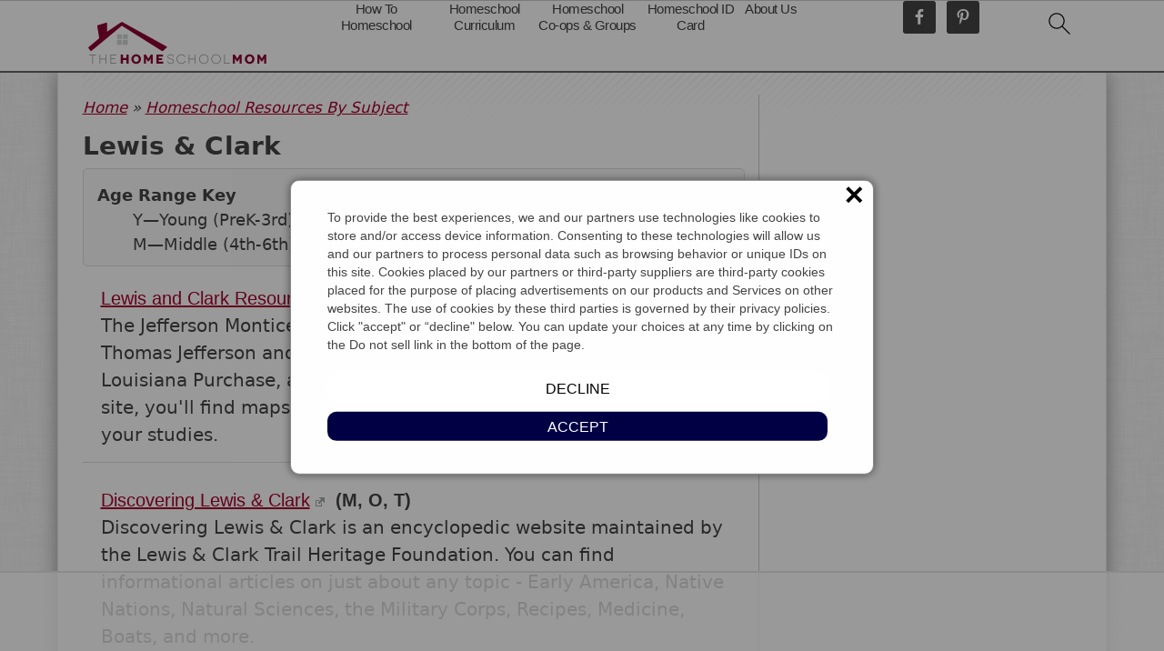

--- FILE ---
content_type: text/html
request_url: https://api.intentiq.com/profiles_engine/ProfilesEngineServlet?at=39&mi=10&dpi=743264634&pt=17&dpn=1&iiqidtype=2&iiqpcid=67ea4f76-6262-4e2a-a6b1-2bb28515a98d&iiqpciddate=1766570394375&pcid=44dfa3ea-5b72-4dc0-baa0-1f4aa995656e&idtype=3&gdpr=0&japs=false&jaesc=0&jafc=0&jaensc=0&jsver=0.29&testGroup=U&source=pbjs&vrref=https%3A%2F%2Fwww.thehomeschoolmom.com
body_size: 52
content:
{"abPercentage":95,"adt":1,"ct":2,"isOptedOut":false,"data":{"eids":[]},"dbsaved":"false","ls":true,"cttl":86400000,"abTestUuid":"g_963cf57d-8921-4f44-b37b-6943a83cc3c8","tc":41,"sid":161611798}

--- FILE ---
content_type: text/html; charset=utf-8
request_url: https://www.google.com/recaptcha/api2/aframe
body_size: 265
content:
<!DOCTYPE HTML><html><head><meta http-equiv="content-type" content="text/html; charset=UTF-8"></head><body><script nonce="6XoSfCiD-sJtgiKfszA3UA">/** Anti-fraud and anti-abuse applications only. See google.com/recaptcha */ try{var clients={'sodar':'https://pagead2.googlesyndication.com/pagead/sodar?'};window.addEventListener("message",function(a){try{if(a.source===window.parent){var b=JSON.parse(a.data);var c=clients[b['id']];if(c){var d=document.createElement('img');d.src=c+b['params']+'&rc='+(localStorage.getItem("rc::a")?sessionStorage.getItem("rc::b"):"");window.document.body.appendChild(d);sessionStorage.setItem("rc::e",parseInt(sessionStorage.getItem("rc::e")||0)+1);localStorage.setItem("rc::h",'1766570401465');}}}catch(b){}});window.parent.postMessage("_grecaptcha_ready", "*");}catch(b){}</script></body></html>

--- FILE ---
content_type: text/css; charset=utf-8
request_url: https://www.thehomeschoolmom.com/wp-content/cache/min/1/wp-content/themes/thsm/style.css?ver=1760390443
body_size: 15782
content:
@font-face{font-display:swap}html,body,div,span,applet,object,iframe,h1,h2,h3,h4,h5,h6,p,blockquote,pre,a,abbr,acronym,address,big,cite,code,del,dfn,em,img,ins,kbd,q,s,samp,small,strike,strong,tt,var,b,u,i,center,dl,dt,dd,ol,ul,li,fieldset,form,label,legend,table,caption,tbody,tfoot,thead,tr,th,article,aside,canvas,details,embed,figure,figcaption,footer,header,hgroup,input,menu,nav,output,ruby,section,summary,time,mark,audio,video{border:0;margin:0;padding:0;vertical-align:baseline}html{font-size:100%}body{background:#f6f6f6 url(/wp-content/uploads/2021/03/bg.png) repeat;line-height:1.2;padding-bottom:40px}body,input,select,textarea,.footer-widgets-1,.footer-widgets-2,.footer-widgets-3{-moz-box-sizing:border-box;-webkit-box-sizing:border-box;box-sizing:border-box}a.btn{text-decoration:none!important}.entry-content a{text-decoration:underline}.entry-content a.btn{text-decoration:none}.entry-content .btn a:focus{color:#fff}.entry-content h1 a,.entry-content h2 a,.entry-content h3 a,.entry-content h4 a,.entry-content h5 a,.entry-content h6 a,#statemenu a,input{font-weight:400}a,a:visited,button,input[type="button"],input[type="submit"],input[value="Reset"],.btn{-moz-transition:all 0.1s ease-in-out;-webkit-transition:all 0.1s ease-in-out;transition:all 0.1s ease-in-out}.page-id-6325 .content .btn{width:95%;margin:0;font-size:16px}.fsri-list ::selection{background-color:#fff!important;color:#444!important}a img{border:none}.content p{margin-bottom:18px;line-height:1.5;font-size:20px}.pullquoteleft,.pullquoteright{width:20%;font-size:25px;font-style:italic}.pullquoteleft{float:left;margin:0 15px 20px}.pullquoteright{float:right;margin:0 0 15px 20px}.pullquoteleftLong,.pullquoterightLong{width:35%;font-size:24px;font-style:italic}.pullquoteleftLong{float:left;margin:0 15px 20px}.pullquoterightLong{float:right;margin:0 0 15px 20px}.parent-pageid-1948 .content h2{border-bottom:1px solid #ddd;padding-bottom:4px;margin-bottom:15px;padding-top:25px}a:hover,a:focus,body,h2 a,h2 a:visited,h4.widgettitle a,input,.author,.entry-time,.genesis-nav-menu a,.genesis-nav-menu li li a,.genesis-nav-menu li li a:link,.entry-comments-link,.site-title a,.site-title a:hover,.site-title a:focus{color:#444}a,h2 a:hover,h2 a:focus .genesis-nav-menu>li>a:hover,.genesis-nav-menu>li>a:focus{color:#A5012D}blockquote::before,blockquote p,input,select,textarea{color:#666}button,input[type="button"],input[type="submit"],.btn,.genesis-nav-menu .highlight-menu-item a,.genesis-nav-menu .highlight-menu-item a:hover,.pagination li a,.pagination li a:hover,.pagination li a:focus,.pagination li.active a,.pagination li.disabled,input[value="Reset"]{color:#fff}body,input,textarea{font-family:Arial,Helvetica,sans-serif}h1,h2,h3,h4,h5,h6,.entry-title a,.site-title,h1.author-box-title{font-family:Arial,Helvetica,sans-serif;font-weight:400}body h1,body h2,body h3,body h4,body h5,body h6{letter-spacing:.007rem;line-height:1.3}.fjalla{font-family:Arial,Helvetica,sans-serif;font-width:normal}h1 strong,h2 strong,h3 strong,h4 strong,h5 strong{font-weight:700}h1.author-box-title{text-transform:uppercase;letter-spacing:2px}body{font-size:20px}h1,.entry-title,.entry-title a{font-size:28px;font-weight:600}blockquote::before{font-size:32px}h2{font-size:24px;margin-top:10px;font-weight:600}.single-post h2{font-size:24px}h3{font-size:20px;margin-top:10px;font-weight:600}.page-template-lessons-by-topic-presidents h2,.presidents h2,.category-us-presidents h2{font-size:24px}.category-us-presidents h3{font-size:18px}.widgettitle,.nr_title{font-size:24px;padding-left:1px}h4{font-size:18px;padding-left:1px;font-weight:600}h4.local-heading{font-size:20px}h1.pageTitle{margin-bottom:28px}.taxonomy-description h1{font-size:28px}h5{font-size:18px}h6,.author-box h1,.sidebar h2 a{font-size:18px}input,select,textarea,.entry-header .entry-meta,.entry-footer .entry-meta,.site-footer .wrap p{font-size:12px}.page,.post,.local{position:relative;clear:both}.post-edit-link{display:none}.entry-header .entry-meta{display:none}#authorlist li{clear:both;list-style:none;line-height:1.3;overflow:auto;padding:20px;background:#f6f6f6 url(/wp-content/uploads/2021/03/bg.png) repeat;border:1px solid #ccc;margin:0 0 10px;border-radius:3px 3px 3px 3px;-moz-border-radius:3px 3px 3px 3px;-webkit-border-radius:3px 3px 3px 3px}#authorlist img.photo{border:1px solid #ddd;padding:5px;float:left;margin:0 20px 5px 0;background:#fff}#authorlist div.authname{font-family:Arial,Helvetica,sans-serif}#authorlist div.authname a{font-size:20px;font-weight:400}#authorlist .authbio{font-size:15px}.author p{line-height:1.5}.authorpageBio ol,.authorpageBio ul{margin-left:25px}.authorpageBio ul li,.authorpageBio ol li{margin:0 0 15px 25px}span.authorName{color:#444;left:50%;transform:translate(-50%,-50%);background:#fff;padding:5px 10px;text-transform:uppercase;width:60%;font-size:75%;line-height:1.2}.entry-content .authorpage a{text-decoration:none!important}.author .entry-header img{margin:0 20px 0 0!important}.upperCase{text-transform:uppercase;font-size:larger;text-align:center}.upperCaseLeft{text-transform:uppercase;font-size:larger}h2.authorPosts{padding-top:25px}.paged h2.authorPosts{display:none}.content .author-box-content p{margin-bottom:0}.entry-author.content .author-box{margin-bottom:20px}span.entry-author-name{font-size:large}.st_fblike_large{display:inline-block;margin-top:-6px}.socialRight{float:right}.socialLeft{float:left}.single-post .entry-header .entry-meta,.single-post .entry-footer .entry-meta{display:block}.site-footer .wrap p{line-height:1.3}.sidebar-primary .nr_inner li{border-bottom:1px solid #ddd;padding-bottom:7px}.sidebar .widget-wrap li{font-weight:700;border-bottom:1px solid #ddd;padding-bottom:7px}blockquote p{font-style:italic}cite{font-style:normal}.wp-caption{text-align:center}figcaption{width:100%;text-align:center;font-style:italic;padding-bottom:25px;font-size:85%}h2 a,h2 a:visited,.genesis-nav-menu a,.pagination li a,.widgettitle a,.site-title a{text-decoration:none}.clear-left h1 h2 h3 h4 h5{clear:left}.content .itemtitle a,.content .itemtitle{font-family:Arial,Helvetica,sans-serif;font-weight:400;font-size:20px}.content .itemtitle{margin-bottom:0}.content .city{float:right;font-weight:700;font-style:italic;font-family:Arial,Helvetica,sans-serif;font-size:15px;margin:0 5px;text-align:right}.content .joburl{text-align:right;margin-top:-10px;font-style:italic}.content .itementry{padding-left:10px}.content .fieldtripdivider{border-bottom:1px solid #ccc;margin-bottom:15px;padding-top:10px;clear:right;overflow:hidden}.content .virtualfieldtrip{font-size:0;display:inline-block;float:right;width:70px;height:65px;background:url(/wp-content/uploads/2021/03/full-sprite.png) -319px -700px no-repeat;margin:0 0 10px 15px}.content .itemdate{font-size:15px;font-style:italic}.localResource h2{margin:5px 0 0}.single-local .content .itemdateSingle{font-family:Arial,Helvetica,sans-serif;letter-spacing:1px;text-transform:uppercase;margin-bottom:15px}.single-local .itemDescription strong,.single-local .eventInfo strong{font-family:Arial,Helvetica,sans-serif}.single-local .itemDescription,.post-type-archive-local .itemDescription{border:1px solid #e4e4e4;padding:20px 25px 4px;background:#f9f9f9;margin:15px 0;border-radius:3px}.single-local .itemDescription p{line-height:1.4}.single-local table.eventInfo{margin:0 15px 20px}.single-local table.eventInfo td{padding:0 5px;font-size:20px}.disclaimerLocal p{font-style:italic;line-height:1.4;padding:0 2px;font-size:80%}.single-local .viewOnMap a{font-size:16px}.single-local .acf-map{margin-bottom:5px}.single-local .btn-local-wrap{text-align:right}.single-local .btn-local{margin:10px 0;padding:13px 20px 12px}#update{margin:10px 20px 0 0}.single-local .btn-local-update{margin:10px 0;padding:13px 20px 12px;text-decoration:none}a.btn-local-update{text-decoration:none!important}.single-local .content-disclaimer .textwidget{padding:10px 20px}.resourceToggle_detail{border-bottom:1px solid hsl(240,5%,91%);margin:20px 0 0 0;padding:5px 0 20px 0}.resourceToggle_summary:hover,.resourceToggle_summary:active{color:var(--orange);cursor:pointer}.resourceToggle_summary{list-style:none}.resourceToggle_summary::-webkit-details-marker{display:none}.resourceToggle_summary{display:block;padding:0;position:relative;text-align:left}.resourceToggle_summary:after{content:"";display:block;box-sizing:border-box;position:absolute;width:10px;height:10px;border-bottom:2px solid;border-right:2px solid;right:4px;top:10px;margin:0 10px;transition:.5s all;transform:rotate(-45deg);color:inherit}details[open] .resourceToggle_summary:after{content:"";display:block;box-sizing:border-box;position:absolute;width:10px;height:10px;border-bottom:2px solid;border-right:2px solid;transform:rotate(45deg);right:4px;top:10px}.resourceToggle_question{left:0;text-align:left;top:0;display:inline-block;margin:5px 0;width:95%;font-weight:700}span.resourceToggle_city{float:right;font-weight:700;font-style:italic;font-family:Arial,Helvetica,sans-serif;font-size:15px;margin:0 5px;text-align:right}.hidden-lg{display:block}.visible-lg{display:none}p.resourceToggle_text.itemtitle{text-align:right}@media (min-width:1200px){.resourceToggle{align-items:center;justify-content:space-between;min-width:728px;padding:0;margin:0}.resourceToggle_heading{text-align:left}.hidden-lg{display:none}.visible-lg{display:block;position:absolute;margin-top:120px;left:-80px}.resourceToggle_text{margin:0 0 10px 0}.resourceToggle_detail{margin:10px 0 0 0;padding:0 0 20px 0}}@media (max-width:600px){.resourceToggle_question{width:90%}}.page-template-local-main-page-php .entry-content h3{border-top:1px solid #ccc;padding-top:15px}#home-top,#home-top p,#home-middle,#home-middle p,#home-bottom,#home-bottom p{line-height:1.3}#home-top{margin-bottom:5px}#home-bottom,#blog-top-left,#blog-top-right{margin-bottom:17px}#home-top .slide-excerpt-border,#blog-top-right .slide-excerpt-border{background:none repeat scroll 0 0 #F6F6F6;border:0 none;display:block;margin:10px;padding:10px 0 0;text-align:center;width:100%}#blog-top-left .textwidget{font-size:15.5px;line-height:1.625}#home-top .slider,#blog-top-right{border:1px solid #ccc;width:65%;padding:1%;float:right;border-radius:3px 3px 3px 3px;-moz-border-radius:3px 3px 3px 3px;-webkit-border-radius:3px 3px 3px 3px}#home-middle{border-radius:3px 3px 3px 3px;-moz-border-radius:3px 3px 3px 3px;-webkit-border-radius:3px 3px 3px 3px}#home-middle .home-middle h4{width:41%;float:left;text-align:right;line-height:1.4;font-size:20px}#home-middle .home-middle ul{width:52%;float:right;font-size:14px;margin:0}#home-middle .home-middle li{margin-bottom:4px}#subbox{float:right;padding-top:7px}#home-middle input[type="text"]{width:65%;float:left}#home-middle input[type="submit"]{width:30%;margin-left:7px;font-size:12px;margin-bottom:0}#home-top .home-top-left{width:30%;float:left}#home-top .home-top-left p{font-size:90%;line-height:1.4}.home-top-left span{font-family:Arial,Helvetica,sans-serif;font-size:22px;color:#A5012D;line-height:1.1}.home-top-left h1 span{display:inline-block}.home-top-left .btn{display:block;text-align:center}#home-top:after,#home-middle:after{content:'';display:table;clear:both}.site-container{margin:0 auto;width:1100px;padding:0 2% 15px;background:#fff;border-bottom:1px solid #e5e5e5;border-left:1px solid #e5e5e5;border-right:1px solid #e5e5e5;-webkit-box-shadow:0 10px 20px #999;-moz-box-shadow:0 10px 20px #999;box-shadow:0 0 20px #999}.author .site-container{margin-top:40px!important}.site-inner{clear:both;overflow:hidden!important;padding-top:24px;padding-top:1.5rem;background:url(/wp-content/uploads/2021/03/full-sprite.png) 0 -781px repeat-x;padding-left:.5px;padding-bottom:0}.page .singleAuthor{display:none}.page-template-page_blog-php .singleAuthor{display:block}#postListingTitle{background:#444;padding:12px 15px 10px 15px;margin-bottom:15px;color:#fff;font-family:Arial,Helvetica,sans-serif;font-size:20px}#postListingTitle a{float:right;color:#fff;letter-spacing:3px;text-transform:uppercase}.genesis-grid-even{float:right;padding:0 0 15px;width:48%}.genesis-grid-odd{clear:both;padding:0 0 0;width:48%}#startLeft{float:left;width:45%}#startRight{float:right;margin-right:15px;width:45%}.footer-widgets-1,.footer-widgets-2,.footer-widgets-3,.footer-widgets-4,.footer-widgets-5{width:18%;float:left;margin:0 1%}.content-sidebar-sidebar .sidebar,.sidebar-content-sidebar .sidebar,.sidebar-sidebar-content .sidebar{width:336px}.content-sidebar-sidebar .content,.sidebar-content-sidebar .content,.sidebar-sidebar-content .content{width:56.896551724%}.content-sidebar .content,.sidebar-content .content{width:728px;border-right:1px solid #ccc;padding-right:15px}.content-sidebar-sidebar .content-sidebar-wrap,.sidebar-content-sidebar .content-sidebar-wrap,.sidebar-sidebar-content .content-sidebar-wrap{width:80.555555555%}.content-sidebar-wrap{background:url(/wp-content/uploads/2021/03/bottom-stripe.jpg) 0 bottom repeat-x}.content-sidebar .content-sidebar-wrap,.full-width-content .content-sidebar-wrap,.sidebar-content .content-sidebar-wrap{width:100%;border-bottom:1px solid #ddd;margin-bottom:15px}.sidebar-content .sidebar-primary,.sidebar-sidebar-content .sidebar-primary,.content,.content-sidebar-wrap,.site-footer .wrap .gototop,.sidebar-secondary,.title-area{float:left}.content-sidebar-sidebar .sidebar-secondary,.sidebar,.sidebar-content .content,.sidebar-content-sidebar .content-sidebar-wrap,.sidebar-sidebar-content .content,.sidebar-sidebar-content .content-sidebar-wrap,.site-footer .wrap .creds,.site-header .wrap .widget-area{float:right}.sidebar-primaryOnFullWidth{width:336px;float:right;margin:0 0 25px 25px;padding-left:20px;border-left:solid #ccc 1px}#leaderboard-ad{width:728px;height:90px;margin:2px auto 7px}#customheader{display:inline-block;float:left;margin-top:10px}#customheadersmall,#customheadermedium{display:none}.site-header{position:relative;background:url(/wp-content/uploads/2021/03/full-sprite.png) 0 -140px repeat-x;height:125px;overflow:hidden;border-bottom:1px solid #ccc}.site-title{font-size:0;line-height:0;margin:0;padding:0}.site-description{line-height:0;font-size:0}.search .content img.alignleft,.page-template-page_blog-php .content img.alignleft,.archive .content img.alignleft,.category .content img.alignleft{margin-bottom:15px;margin-top:5px}.search .content img.alignleft{max-width:300px}.page-template-page_blog .entry-content .entry-image-link img{display:none}.search-results .entry{border-top:1px solid #ccc;padding-top:10px;padding-top:1.25rem;margin-top:20px}.search-results .singleAuthor{display:none}.search-results .contentadvert{display:none}.search .entry-header .entry-image{display:none}.single-post .content li{margin-bottom:15px}.no-margin li{margin-bottom:0!important}#filterBox li{margin-bottom:0!important}.archive .content .page,.archive .content .post{clear:both}.archive .content .entry{border-top:1px solid #ccc;padding-top:1.25rem}.archive h2{margin-bottom:10px;margin-top:0}.category-newsletter #subcats{margin-bottom:20px}div.adthrive-player-container{clear:both}.atVideo{margin-bottom:25px;line-height:1.2;margin-top:12px;margin-top:.75rem;margin-bottom:1.5rem!important;font-family:Arial,Helvetica,sans-serif;font-weight:400;padding-bottom:10px;border-bottom:1px solid #ddd;font-size:1rem;text-align:center}.content .atVideo p{margin:15px 0 0}.content .calendar-page p{padding:0 20px 8px;margin-bottom:8px;border-bottom:1px solid #ddd}.content #calendar-nav{padding:0;border:0;margin-bottom:15px;font-family:Arial,Helvetica,sans-serif;text-transform:uppercase}.content #calendar-nav a{color:#fff;font-size:15px;font-weight:400;background:#444;margin:0 2px;border:1px solid #444;border-radius:5px 5px 5px 5px;-moz-border-radius:5px 5px 5px 5px;-webkit-border-radius:5px 5px 5px 5px}.content #calendar-nav .last-month{padding:5px 16px 4px 14px}.content #calendar-nav .next-month{padding:5px 14px 4px 16px}.content .this-month{display:inline-block;font-size:15px;background:#f2f2f2;font-weight:400;padding:5px 14px 4px;margin:0 2px;border:1px solid #444;border-radius:5px 5px 5px 5px;-moz-border-radius:5px 5px 5px 5px;-webkit-border-radius:5px 5px 5px 5px}.content .calendar-page .calendar-event a:after{content:'\00a0\00bb'}.content #calendar-nav a:hover,.content #calendar-nav a:focus{background:#A5012D;text-decoration:none;border:1px solid #A5012D}.content #other-events{border-bottom:0;padding-bottom:0;margin-top:20px}.archive h2.entry-title{clear:both}.archive.category .content .entry,.page-template-page_blog-php .content .entry{border-top:1px solid #ccc;padding-top:20px;padding-top:1.25rem}.gray-divider{background-color:#eee;padding:6px 10px;text-align:right;font-style:italic;font-size:12px;margin:3px 0 3px 0}.content .topic-page p{margin-bottom:15px;border-bottom:1px solid #ddd;padding:0 20px 15px;overflow:auto}.content .topic-entry a{font-family:Arial,Helvetica,sans-serif;font-size:20px}#filter li,#filterwide li{list-style:none;margin-left:10px}#filterChecklist{width:250px;float:left;margin-bottom:0}#removeFilter{float:left;width:100%;padding:15px 0 0;line-height:1.1;font-size:15px}#removeFilter p{line-height:1.1;font-size:15px}#filterButtons{padding-top:5px}#filter,#filterwide{padding:15px 15px 10px;clear:both;background:#f9f9f9;margin-bottom:20px;border:1px solid #ddd;border-radius:5px 5px 5px 5px;-webkit-border-radius:5px 5px 5px 5px;-moz-border-radius:5px 5px 5px 5px;font-size:90%}.topic-page #filter{width:472px;float:right;clear:none}.topic-page #filterwide{width:95%;float:left;clear:none}#filter input[type="submit"],#filterwide input[type="submit"],#filter input[type="reset"],#filterwide input[type="reset"]{font-size:16px;padding:5px 10px}.topic-rating{font-family:Arial,Helvetica,sans-serif;font-weight:600}.content .topic-page #filterResources{width:20px}.content .topic-page #filter p,.content .topic-page #filter #filterwide p{border:0;padding:0;margin:0 0 7px}#categories-on-topic-pages{border:1px solid #ddd;background:#f9f9f9;font-size:15px;text-transform:uppercase;margin-bottom:25px;padding:15px 20px;font-family:Arial,Helvetica,sans-serif;border-radius:5px 5px 5px 5px;-moz-border-radius:5px 5px 5px 5px;-webkit-border-radius:5px 5px 5px 5px}.content #categories-on-topic-pages a{color:#fff;font-size:15px;font-weight:400;background:#444;padding:4px 10px;margin-left:5px;border-radius:5px 5px 5px 5px;-moz-border-radius:5px 5px 5px 5px;-webkit-border-radius:5px 5px 5px 5px}#categories-on-topic-pages a:hover,#categories-on-topic-pages a:focus{background:#A5012D;text-decoration:none}.parent-topics article .blogSubcat img{display:none}.parent-topics .entry{margin:0}.parent-topics h2 a{font-size:20px;display:block;padding:8px 20px;border-bottom:1px solid #ddd;margin:0}.parent-topics .content .entry-content{display:none}.parent-topics .content h2 a:after,.review-template-archive .content h2 a:after{content:'\00a0\00BB'}.parent-topics h2{margin:0}.ad-alignleft{float:left;margin:10px 20px 10px 0;clear:left}.topics-archive .content h2 a:hover,.topics-archive .content h2 a:focus{background:#ddd;text-decoration:none;color:#444}.entry-content .topic-page-links a{text-decoration:none}.page-template-lessons-by-topic-2022-no-filter .topic-page p{border-bottom:1px solid #ddd;padding:0 20px 15px;overflow:auto}#topic-page-links{padding-bottom:20px;overflow:auto}#topic-page-links p,.content .topic-page-links p,.content .topic-page-links+p{margin:0!important}#topic-page-links h4,h4.topic-page-links{font-size:16px;display:inline-block;float:left;margin-bottom:0}#topic-page-links a,.content .topic-page-links a{display:inline-block;padding:4px 8px;color:#444;border:solid 1px #ddd;background:#fff;margin:2px;border-radius:5px 5px 5px 5px;-webkit-border-radius:5px 5px 5px 5px;-moz-border-radius:5px 5px 5px 5px}#all-topics-list{overflow:auto;padding-bottom:20px}#all-topics-list a{display:block;padding:8px 16px;color:#444;font-size:16px;background:#ddd;border-radius:5px 5px 5px 5px;-webkit-border-radius:5px 5px 5px 5px;-moz-border-radius:5px 5px 5px 5px}#all-topics-list p{margin:0}#all-topics-list h4{text-align:center;margin:8px 4px}#topic-page-links a:hover,#topic-page-links a:hover #all-topics-list a:hover,#all-topics-list a:focus,.content .topic-page-links a:hover,.content .topic-page-links a:focus{text-decoration:none;background:#A5012D;color:#fff}#topic-entries-na p{border-bottom:1px solid #ddd;padding:0 20px 15px}.page-template-lessons-by-topic-fiar-rev #topic-entries-na p{overflow:auto}#topic-entries-na h4{margin-bottom:4px;padding:5px 20px;overflow:hidden}#topic-entries p,#topic-page-entry p{border-bottom:1px solid #ddd;padding:0 20px 15px;overflow:auto}.page-template-lessons-by-topic-fiar-rev #topic-entries p,.page-template-lessons-by-topic-fiar-rev #topic-page-entry p{overflow:auto}#topic-entries h4,#topic-page-entry h4{margin-bottom:4px;padding:5px 20px;overflow:hidden}.topic-entry img{max-width:-webkit-fill-available}#list-cat-entries p{padding:0 20px 5px}#list-cat-entries h4{margin-bottom:4px;margin-top:10px;padding:0 20px;overflow:hidden}#list-cat-entries #line{border-bottom:1px solid #ddd;padding:10px 0 5px}#list-cat-entries img{margin-left:20px}#amazon-entries p{padding:0 20px 5px;overflow:auto}#amazon-entries h4{margin-bottom:4px;margin-top:10px;padding:0 20px;overflow:hidden}#amazon-entries .clear #line{border-bottom:1px solid #ddd;padding:10px 0 5px}.review-links-from-pages{padding-top:1.25rem}.review-links-from-pages h2,.review-links-from-pages p{line-height:1.2;font-size:20px;display:block;margin:0;color:#444;border-top:1px solid #ccc;padding-top:1.25rem}.review-links-from-pages h2 a,.review-links-from-pages p a{padding:10px 20px;display:block}.review-links-from-pages h2 a::after,.review-links-from-pages p a::after{content:'\00a0\00BB'}.review-links-from-pages h2 a:hover,.review-links-from-pages h2 a:focus,.review-links-from-pages p a:hover,.review-links-from-pages p a:focus{background:#ddd;text-decoration:none;color:#444}.intro{font-size:85%;font-style:italic}.review-template-archive .content .page img{display:none}.review-template-archive.archive .entry-content,.review-template-archive.archive .content-disclaimer{display:none}.review-template-archive.archive .entry,h4.books{margin:0;border-bottom:1px solid #ddd}.review-template-archive.archive .content h2{margin:0}.review-template-archive.archive .content h2 a,h4.books a{font-size:20px;display:block;padding:10px 20px;margin:0;color:#444}.review-template-archive.archive .content h2 a:hover,.review-template-archive.archive .content h2 a:focus,h4.books a:hover,h4.books a:focus{background:#ddd;text-decoration:none}.page-id-6857 .entry-content h3{margin:20px 0 0;padding:10px 20px;background:#444;color:#fff;border-radius:5px 5px 5px 5px;-moz-border-radius:5px 5px 5px 5px;-webkit-border-radius:5px 5px 5px 5px}.archive-description,.taxonomy-description p{line-height:1.5;font-family:Arial,Helvetica,sans-serif;font-size:97%}#subcats{background:none repeat scroll 0 0 #F7F7F7;border:1px solid #DDD;margin-bottom:5px;padding:10px 10px 7px}#subcats .children{display:inline;margin:2px 3px}#subcats li{display:inline;margin:2px 3px 2px 0}#subcats a{display:inline-block;background:#444;color:#fff;padding:5px 10px;margin-bottom:5px;font-family:Arial,Helvetica,sans-serif;text-transform:uppercase;font-size:15px;border-radius:3px 3px 3px 3px;-moz-border-radius:3px 3px 3px 3px;-webkit-border-radius:3px 3px 3px 3px}#subcats a:hover,#subcats a:focus{text-decoration:none;background:#A5012D}.content .viewall{display:block;margin:10px 0 30px;color:#fff;font-weight:400;font-family:Arial,Helvetica,sans-serif;padding:10px 16px;background:#444;text-transform:uppercase;border-radius:3px 3px 3px 3px;-moz-border-radius:3px 3px 3px 3px;-webkit-border-radius:3px 3px 3px 3px}.content .viewall:hover,.content .viewall:focus{text-decoration:none;background:#000}.newsletter-box{margin:0 0 15px}.page-template-resource-of-the-week-php .newsletter-box,.page-template-free-homeschool-resources-newsletter-php .newsletter-box{margin-left:15px}.content .newsletter-title{border-top:1px solid #ccc;padding-top:1.25rem}.content .newsletter-title a:hover,.content .newsletter-title a:focus{text-decoration:underline;color:#A5012D}.content .newsletter-title a{text-transform:uppercase;text-decoration:none;font-family:Arial,Helvetica,sans-serif;padding:8px 16px;line-height:1.2;margin-bottom:5px;font-weight:400;color:#444}.content .newsletter-description{font-size:15px;padding:20px 0 10px 50px;line-height:1.2}.content{padding-bottom:24px;padding-bottom:1.5rem}.blogPosttable{color:#fff;font-size:20px}table .blogPosttable{background-color:#fff}.blogPosttable td{background-color:#444;padding:10px}.blogPosttable img{padding:5px;background-color:#fff}.blogPosttable p{padding:10px}.blogPosttable a{font-weight:700;display:inline-block;background-color:#fff;color:#444}.blogPosttable a:hover,.blogPosttable a:focus{text-decoration:none;background-color:#fff}.blogPosttableLink{margin-top:15px;border-radius:5px;padding:5px 15px}.linksTable{color:#fff;font-size:20px}table .linksTable{background-color:#fff}.linksTable td{background-color:#444;padding:10px}.linksTable img{padding:5px;background-color:#fff}.linksTable p{padding:10px}.linksTable a{display:inline-block;background-color:#fff;color:#444}.linksTable a:hover,.linksTable a:focus{text-decoration:none;background-color:#fff}.linksTableLink{margin:15px;border-radius:5px;padding:5px 15px}.productTable2 table,.productTable3 table{width:100%}.productTable2 td{width:45%;text-align:center}.productTable3 td{width:33%;text-align:center}li.listing-item.fsriFitContent{width:fit-content}#noMapList{display:block;padding-top:30px}#noMapList li{margin:0}#noMapList ul{margin:0 2% 20px}#noMapList li{list-style:none}#noMapList li a:after{content:'\00a0\00BB'}#noMap-left,#noMap-right{width:46%}#noMap-left{float:left}#noMap-right{float:right}#convMap{padding-top:50px}.entry,.page .post.entry{margin-bottom:32px;margin-bottom:2rem}.featuredpost .post,.featuredpage .post{clear:both}.single .entry{margin-bottom:24px;margin-bottom:1.5rem}.page .entry{margin:0}.single-local .entry-content{clear:right}.entry-content,.entry-content p{line-height:1.5}.entry-content p{margin-bottom:26px;margin-bottom:1.625rem}blockquote{padding:24px 64px;padding:1.5rem 4rem}blockquote::before{content:"“";display:block;height:0;left:-55px;position:relative;top:-55px;font-size:115px;color:#ddd;font-family:Georgia,serif}.pullItalic{margin:25px 40px;font-style:italic;text-align:right}.blockRight{float:right;font-family:Arial,Helvetica,sans-serif;font-size:22px;margin:0 0 15px 15px;width:30%}.blockLeft{float:right;font-family:Arial,Helvetica,sans-serif;font-size:22px;margin:15px 15px 0 0;width:30%}.advads-close-button{width:35px!important;height:35px!important;line-height:35px!important;background:#ddd!important;border-radius:50%;font-size:120%;font-weight:bolder;margin:200px auto}.subboxBottom{margin:10px 30px 0 0}.centerText{text-align:center}.entry-header .entry-meta,.entry-footer .entry-meta{clear:both;line-height:1.5}.entry-footer .entry-meta a{text-decoration:none}.singleAuthor{font-size:12px;font-style:italic;margin-bottom:10px;margin-top:-7px}#leaveacomment{text-align:right;padding-top:20px}.content .entry-footer .entry-meta{clear:both;font-family:Arial,Helvetica,sans-serif;font-size:15px;margin:15px 0;padding:5px 0 0 3px;border-top:1px solid #ddd}.content .entry-header .entry-meta{font-family:Arial,Helvetica,sans-serif;font-size:13px;margin:0 0 15px;padding:0 0 5px;border-bottom:1px solid #ddd}.five-sixths,.four-fifths,.four-sixths,.one-fifth,.one-fourth,.one-half,.one-sixth,.one-third,.three-fifths,.three-fourths,.three-sixths,.two-fifths,.two-fourths,.two-sixths,.two-thirds{float:left;margin-left:4.166666666%}.one-half,.three-sixths,.two-fourths{width:44%}.one-third,.two-sixths{width:30.555555555%}.four-sixths,.two-thirds{width:65.277777777%}.one-fourth{width:21.875%}.three-fourths{width:73.958333333%}.one-fifth{width:16.666666666%}.two-fifths{width:37.5%}.three-fifths{width:58.333333333%}.four-fifths{width:79.166666666%}.one-sixth{width:13.194444444%}.five-sixths{width:82.638888888%}.first{margin-left:0}.twoCol{column-count:2;column-gap:25px}p.pages,.clear,.clear-line,.first{clear:both}.clear-line{border-bottom:1px solid #ccc;margin-bottom:26px;margin-bottom:1.625rem}.clear-both{clear:both}.clear-height{clear:both;height:10px}.alignleft,.archive-page{float:left}.alignright{float:right}.archive-page{width:50%}.sticky{margin-bottom:80px;margin-bottom:5rem}.author-box,.author-box h1,.taxonomy-description{line-height:1.5}.author-box,.sticky{background-color:#f5f5f5;margin-bottom:24px;margin-bottom:1.5rem;overflow:hidden;padding:16px;padding:1rem;border-radius:3px 3px 3px 3px;-moz-border-radius:3px 3px 3px 3px;-webkit-border-radius:3px 3px 3px 3px}.author-box{background:#f6f6f6 url(/wp-content/uploads/2021/03/bg.png) repeat;border:1px solid #ccc;margin:0}.taxonomy-description,.breadcrumb{font-family:Arial,Helvetica,sans-serif;margin-bottom:8px;margin-bottom:.5rem}.breadcrumb{font-size:13px;margin-bottom:20px}#breadcrumbs{font-size:smaller;font-style:italic}#adunit{margin:20px 0 20px 0}#linkunit{margin:3px 0 3px 0}#responsiveVideos{position:relative;padding-bottom:56.25%;padding-top:30px;height:0;overflow:hidden}#responsiveVideos iframe,#responsiveVideos object,#responsiveVideos embed{position:absolute;top:0;left:0;width:100%;height:100%}.page-template-page_blog-php .sticky{padding:20px!important;background:#f6f6f6 url(/wp-content/uploads/2021/03/bg.png) repeat;border:1px solid #ddd;box-sizing:border-box;-moz-box-sizing:border-box}.page-template-page_blog-php .sticky img{padding:5px;background:#fff;border:1px solid #ddd}.page-template-page_blog-php .sticky h2{background:url(/wp-content/themes/thsm/images/pushpin.png) top right no-repeat;padding-right:38px}#customsubnav li{margin:1px 7px}#customsubnav #lawiconsmall{background:url(/wp-content/uploads/2021/03/full-sprite.png) -6px -654px no-repeat;padding-left:32px}#customsubnav #orgiconsmall{background:url(/wp-content/uploads/2021/03/full-sprite.png) -6px -323px no-repeat;padding-left:35px}#customsubnav #co-opiconsmall{background:url(/wp-content/uploads/2021/03/full-sprite.png) -5px -456px no-repeat;padding-left:31px}#customsubnav #conferenceiconsmall{background:url(/wp-content/uploads/2021/03/full-sprite.png) -6px -522px no-repeat;padding-left:32px}#customsubnav #jobsiconsmall{background:url(/wp-content/uploads/2021/03/full-sprite.png) -6px -390px no-repeat;padding-left:31px}#customsubnav #fieldtripiconsmall{background:url(/wp-content/uploads/2021/03/full-sprite.png) -6px -586px no-repeat;padding-left:37px}#customsubnav #artsiconsmall{background:url(/wp-content/uploads/2021/03/full-sprite.png) -5px -722px no-repeat;padding-left:30px}.localResource h1.local,.localResource h2.local,.content h1.local{color:#545454;font-size:1.25rem;letter-spacing:3px;text-transform:uppercase;margin-bottom:15px}span.subTitle{color:#444;line-height:1.2;margin-bottom:8px;margin-bottom:.5rem;font-size:32px;margin-top:10px;font-family:Arial,Helvetica,sans-serif;font-weight:400;border:0;margin:0;padding:0;vertical-align:baseline}#statemenu li{list-style:none;display:inline-block;float:left;margin:10px 6% 0 0;width:44%}#statemenu{margin-top:-20px}#statemenu ul{margin-bottom:10px}#statemenu a:hover,#statemenu a:focus{border:1px solid #000}#statemenu a{box-shadow:0 2px 2px #888;border:1px solid #7B011F;font-size:14px;line-height:1.2;text-decoration:none;font-family:Helvetica,Arial,sans-serif;display:inline-block;color:#fff;padding:10px 5% 10px 21%;width:84%;border-radius:3px 3px 3px 3px;-moz-border-radius:3px 3px 3px 3px;-webkit-border-radius:3px 3px 3px 3px}.nav-primary{font-family:Helvetica,Arial,sans-serif;margin-top:-5px;font-size:13px;letter-spacing:-.5px}.genesis-nav-menu{clear:both;overflow:hidden}#customsubnav{margin-top:-1px;border-bottom:1px solid #ccc;font-family:Helvetica,Arial,sans-serif}#customsubnav a{text-align:left;padding:7.4px 8px 5.6px 40px;padding:.4625rem .5rem .35rem .5rem;font-size:11px;font-size:.6875rem;text-transform:uppercase;color:#444}#customsubnav a:hover,#customsubnav a:focus{color:#A5012D}.nav-secondary{position:absolute;top:0;right:0;display:inline-block}.nav-secondary a{padding:4px 12px 12px!important;padding:.25rem .75rem .75rem!important;font-size:12px;font-family:Helvetica,Arial,sans-serif;border-top:8px solid transparent}.nav-secondary a:hover,#customsubnav a:focus{border-top:8px solid #A5012D}.nav-secondary .fbicon a{background:url(/wp-content/uploads/2021/03/full-sprite.png) -325px -499px no-repeat;font-size:0;padding-bottom:24px;padding-bottom:1.5rem}.site-headersocialsmallscreens{display:none}.nav-secondary .fbicon a:hover,.nav-secondary .fbicon a:focus{border-top:8px solid #1B75BC;color:#1B75BC}.nav-secondary .pinteresticon a{background:url(/wp-content/uploads/2021/03/full-sprite.png) -325px -366px no-repeat;font-size:0;padding-bottom:24px;padding-bottom:1.5rem}.nav-secondary .twittericon a{background:url(/wp-content/uploads/2021/03/full-sprite.png) -325px -404px no-repeat;font-size:0;padding-bottom:24px;padding-bottom:1.5rem}.nav-secondary .twittericon a:hover,.nav-secondary .twittericon a:focus{border-top:8px solid #00CDFF;color:#00CDFF}.genesis-nav-menu.menu-primary{border-bottom:1px solid #ccc}.genesis-nav-menu ul{float:left;width:100%}.genesis-nav-menu li{display:inline-block;float:left;list-style-type:none;text-align:left}.nav-primary .genesis-nav-menu>li>a:hover,.nav-primary .genesis-nav-menu>li>a:focus{background:transparent url(/wp-content/uploads/2021/03/full-sprite.png) center -707px no-repeat;transition:none}.nav-primary .genesis-nav-menu>.current-menu-item>a{background:transparent url(/wp-content/uploads/2021/03/full-sprite.png) center -567px no-repeat;transition:none}.nav-primary .genesis-nav-menu>.menu-item-518149{display:none}.sf-sub-indicator{display:none}.genesis-nav-menu a{display:block;padding:14.4px 24px 8.8px;padding:.9rem 1.3rem .55rem;position:relative;text-align:center;line-heigh:1.1}.nav-primary .genesis-nav-menu li li a:hover,.nav-primary .genesis-nav-menu li li a:focus{color:#444;background:#ddd;transition:none}.genesis-nav-menu li.highlight-menu-item{margin-left:20px;margin-left:1.25rem}.genesis-nav-menu .highlight-menu-item a{background-color:#444}.genesis-nav-menu .highlight-menu-item a:hover,.genesis-nav-menu .highlight-menu-item a:focus{background-color:#A5012D}.genesis-nav-menu li li a,.genesis-nav-menu li li a:link{background-color:#fff;border:1px solid #ccc;border-top:none;text-align:left;padding:10px 20px;padding:.625rem 1.25rem;position:relative;width:170px}.genesis-nav-menu li ul{left:-9999px;position:absolute;width:212px;z-index:99}.genesis-nav-menu li ul ul{margin:-55px 0 0 211px}.genesis-nav-menu li:hover ul ul,.genesis-nav-menu li:focus ul ul .genesis-nav-menu li.sfHover ul ul{left:-9999px}.genesis-nav-menu li:hover,.genesis-nav-menu li:focus,.genesis-nav-menu li.sfHover{position:static}ul.genesis-nav-menu li:hover>ul,ul.genesis-nav-menu li.sfHover ul,.site-header .wrap .genesis-nav-menu li:hover>ul,.site-header .wrap .genesis-nav-menu li:focus>ul,.site-header .wrap .genesis-nav-menu li.sfHover ul,#customsubnav li:hover ul,#customsubnav li:focus ul{left:auto}#customsubnav a{transition:none}#customsubnav li li a{width:140px}#wpadminbar li:hover ul ul{left:0}h1,h2,h3,h4,h5,h6,.entry-title a{line-height:1.2;margin-bottom:8px;margin-bottom:.5rem}.author-box h1{margin:0}.taxonomy-description h1{margin-bottom:4px;margin-bottom:.25rem}.archive-title{margin-bottom:24px;margin-bottom:1.5rem}.featuredpost h2 a,.featuredpage h2 a{font-size:14px;font-family:Arial,Helvetica,sans-serif}.featuredpost .alignleft,.featuredpage .alignleft{margin:0 10px 10px 0}#homePostListing .entry-content h2{line-height:1}.entry-content ol,.entry-content ul{margin-bottom:26px;margin-bottom:1.625rem}.entry-content ol li,.entry-content ul li{line-height:1.5}.entry-content ol li,.entry-content ul li{margin-left:40px;margin-left:2.5rem;margin-bottom:15px}.entry-content ol li{list-style-type:decimal}.entry-content ul li{list-style-type:disc}.entry-content ol ol,.entry-content ul ul{margin-bottom:0}.list-padding li{padding-bottom:20px}.startHomeschooling .entry-content ol li{margin-left:1.5rem;font-weight:700}.entry-content ul li.noBullet,.entry-content ol li.noBullet{list-style:none;margin-left:0}.entry-content .nomarkerOL ol li{list-style-type:none;margin-left:0}.pagination{margin-top:20px;clear:both}.pagination li{display:inline;float:left}.pagination li a,.pagination li a:hover,.pagination li a:focus,.pagination li.active a,.pagination li.disabled{background-color:#444;border-radius:3px;cursor:pointer;padding:8px 16px;padding:.5rem 1rem;font-family:Arial,Helvetica,sans-serif;line-height:1.4;display:inline-block;margin:2px}.pagination li a:hover,.pagination li a:focus,.pagination li.active a{background-color:#A5012D}.nav-links .page-numbers{background-color:#444444!important;border-radius:3px!important;cursor:pointer;padding:8px 16px!important;padding:.5rem 1rem;font-family:Arial,Helvetica,sans-serif;line-height:1.4;display:inline-block!important;margin:2px!important;color:#fff;min-height:auto!important}.nav-links .current{font-weight:700;background-color:#a5012d!important}.paginationigation{padding:15px 3px 0;line-height:1.2;font-family:Arial,Helvetica,sans-serif}.paginationigation a{font-family:Arial,sans-serif;font-style:italic;text-decoration:none}.newer-post-navigation{width:48%;float:right;text-align:right;font-family:Arial,Helvetica,sans-serif}.older-post-navigation{width:48%;float:left;font-family:Arial,Helvetica,sans-serif}.newer-post-navigation a,.older-post-navigation a{font-weight:400}.leaderboard-ad-unit{margin:0 auto}.after-content-leaderboard{margin-top:25px;margin-bottom:15px}.three-col-one{margin:10px 0;width:31%;float:left}.three-col-one ul{margin-bottom:0}.three-col-one li{border-bottom:1px solid #ddd;list-style:outside none none;margin:0}.row{clear:none!important}.row::before,.row::after{content:" ";display:table}.row::after{clear:both}.row{margin:0 -10px;max-width:none;min-width:0;width:auto}.row,.columns>li{box-sizing:border-box}.columns{padding:0 8px}.three-col-one.last{margin:10px 0;clear:right!important;margin-right:0!important}.content .three-col-one{width:31%;margin:10px 0}.content .three-col-one ul{margin-bottom:0}.content .three-col-one h2{border-bottom:1px solid #ddd;padding-bottom:4px;color:#A5012D;text-transform:uppercase;font-size:16px}.content div.otw-sidebar-horizontal div.widget{width:100%}.content .three-col-one.last{margin:10px 0}.content .three-col-one li{margin:0;list-style:none;border-bottom:1px solid #ddd;min-height:42px}.content .three-col-one li a{font-weight:400;display:block;padding:6px 4%;width:92%;font-size:.9rem;line-height:1.1;color:#444;text-decoration:none}.content .three-col-one li a:after{content:'\00a0\00BB'}.content .three-col-one li a:hover,.content .three-col-one li a:focus{background:#ddd;text-decoration:none}#agreetoguidelines{font-weight:700}#comment-policy ul{margin-left:30px;font-size:13px}#comment-policy{border:1px solid #ddd;padding:20px 20px 25px;background:#fff;margin-bottom:25px}#comment-policy li{margin-bottom:8px}.comment-content{margin-top:15px}#reviews-by-subject{padding-top:15px;width:48%;float:left;margin-bottom:15px}.entry-content h1.entry-title-reviews{width:70%;float:left}.page-template-reviews-template-wprm img.alignleft{clear:left}.sidebar-primary #reviews-by-subject,.sidebar-primary #reviews-by-publisher{padding-top:0;width:100%;float:none;margin-bottom:10px}.sidebar-primaryReviews{padding:10px 0;clear:both}#reviews-by-publisher{padding-top:15px;width:48%;float:right;margin-bottom:15px}.homeschoolreviews_commentcustomdata span{font-weight:700}#post-review{font-weight:700;font-size:14px;margin-bottom:5px}#post-review:hover,#post-review:focus{text-decoration:none}#pub-website{float:right}.page-template-reviews-template-php .entry-comments h3{display:none}.page-template-reviews-template-php .entry-comments{margin:0}.page-template-reviews-template-php .entry-comments .pagination{margin-top:5px}.page-template-reviews-template-php .entry-comments .comment-reply{display:none}.page-template-reviews-template-php .entry-comments .says{display:none}.page-template-reviews-template-php .entry-comments .avatar{display:none}.page-template-reviews-template-php .entry-comments cite.fn{font-size:20px}.page-template-reviews-template-php .entry-comments .comment-header{width:100%;float:none}.page-template-reviews-template-php .entry-comments .comment-meta{font-size:13px}.page-template-reviews-template-php .comment-policy-box{border:1px solid #ddd;background:url(/wp-content/uploads/2021/03/bg.png) repeat scroll 0 0 #F6F6F6;border-radius:3px 3px 3px 3px;-moz-border-radius:3px 3px 3px 3px;-webkit-border-radius:3px 3px 3px 3px;padding:20px 25px 10px;margin:10px auto 0;font-size:.9em}.page-template-reviews-template-php #respond{border:1px solid #ddd;background:url(/wp-content/uploads/2021/03/bg.png) repeat scroll 0 0 #F6F6F6;border-radius:3px 3px 3px 3px;-moz-border-radius:3px 3px 3px 3px;-webkit-border-radius:3px 3px 3px 3px;padding:20px 25px 10px}.page-template-reviews-template-php .reply.btn{display:none}.page-template-reviews-template-php .comment,.recent-review{border:1px solid #ddd;background:url(/wp-content/uploads/2021/03/bg.png) repeat scroll 0 0 #F6F6F6;border-radius:3px 3px 3px 3px;-moz-border-radius:3px 3px 3px 3px;-webkit-border-radius:3px 3px 3px 3px;padding:15px 25px 10px}.page-template-reviews-template-php .comment-list li{list-style-type:none;margin-left:0}#reviews-by-subject h2,#reviews-by-publisher h2{font-size:24px}.recent-review{margin-bottom:15px;padding:15px 25px 20px}#recent-reviews-box .review-heading,#recent-reviews-box .review-heading a{font-size:20px;font-family:Arial,Helvetica,sans-serif;font-weight:700}.review-body{font-size:.9em;line-height:1.3em}#recent-reviews-h4{padding-top:20px;clear:both}.requiredField::after{content:"\FE61 ";vertical-align:super;font-size:smaller}.entry-comments li{border:1px solid #ddd;background:url(/wp-content/uploads/2021/03/bg.png) repeat scroll 0 0 #F6F6F6;border-radius:3px 3px 3px 3px;-moz-border-radius:3px 3px 3px 3px;-webkit-border-radius:3px 3px 3px 3px;padding:15px 20px 10px}.entry-comments li .byuser{background:#fff;border-top:10px solid #A4012C}.entry-comments .comment-reply a{color:#fff;font-size:12px}.entry-comments .comment-reply a:hover,.entry-comments .comment-reply a:focus{text-decoration:none}.entry-comments .fn{font-family:Arial,Helvetica,sans-serif;font-size:20px;font-weight:bolder}.entry-comments .comment-metadata{display:none}.page-template-reviews-template .entry-comments .comment-meta{display:contents;font-size:13px;font-style:italic;color:#545454}.entry-comments,#respond{line-height:1.5;overflow:hidden}.entry-comments,#respond{margin-top:20px}.ping-list,.entry-comments{margin-bottom:48px;margin-bottom:3rem}#author,#email,#url,#grades-used,#pros,#cons{width:50%}.comment-meta,#author,#email,#url,#pros,#cons,#grades-used{margin-bottom:12px;margin-bottom:.75rem}#comment{margin:12px 0;margin:.75rem 0}.review-template-archive label,#respond label{display:inline-block;width:15%;text-align:left}label{font-family:Arial,Helvetica,sans-serif;margin-left:12px;margin-left:.75rem}.comment-list li,.ping-list li{list-style-type:none;margin-top:24px;margin-top:1.5rem;padding:32px;padding:2rem}.comment-header{overflow:hidden;float:left;margin-right:20px;width:225px}.comment-content p{margin-bottom:24px;margin-bottom:1.5rem}.bypostauthor{background:#fff;border-top:10px solid #A4012C}.entry-comments .pagination{margin-top:32px;margin-top:2rem}#form-allowed-tags{display:none}#comments .reply.btn{background-color:transparent}#comments .reply.btn a{background-color:#a5012d;display:inline-block;padding:5px 10px;transition:.3s ease all;border-radius:3px}#comments .reply.btn a:hover,#comments .reply.btn a:focus{background-color:#333;color:#fff}.reply a{color:#fff}.comment-content p{clear:both}a.comment-reply-link{background-color:#A5012D;text-transform:uppercase;font-family:Arial,Helvetica,sans-serif;font-size:16px;border-radius:3px;display:inline-block;padding:.25rem 1rem;transition:all 0.15s ease-in-out}a.comment-reply-link:hover,a.comment-reply-link:focus{background-color:#444;text-decoration:none}.entry-comments .fn{font-style:normal;color:#444;font-weight:bolder}.comment-author .says{display:none}.comment-metadata time{color:#545454}.parent-pageid-1908 .entry-comments .fn{font-family:Arial,Helvetica,sans-serif;font-size:20px;font-weight:600}.parent-pageid-1908 .comment-author{font-weight:600}#lesson-plan-subject li{list-style:none;display:inline;margin:0;float:left;width:30%;border:5px solid #fff}#lesson-plan-subject img{max-width:100%}#lesson-plan-subject li:hover,#lesson-plan-subject li:focus{border:5px solid #ddd}#lesson-plan-subject{text-align:center}.sidebar{display:inline;line-height:1.2;width:336px;font-size:15px;font-size:.875rem}#ad-notice-sidebar-336{height:30px}.sidebar-primary-bottom-wide{display:none}.sidebar-primary-bottom-wide-2{clear:both}.sidebar p{margin-bottom:16px;margin-bottom:1rem}.sidebar .widget{margin-bottom:16px;margin-bottom:1rem;overflow:hidden}.sidebar.widget-area ul li{margin-bottom:6px;margin-bottom:.375rem;word-wrap:break-word}#blog-disclaimer{clear:both;text-align:center;font-size:14px;font-style:italic;line-height:1.1;padding:10px 5%;border:1px solid #DDD;background:#f7f7f7;border-radius:3px 3px 3px 3px;-moz-border-radius:3px 3px 3px 3px;-webkit-border-radius:3px 3px 3px 3px;margin:40px 0 0}.disclaimerBlog{font-size:85%;font-style:italic;line-height:1.2;text-align:left;margin:20px 0}.sidebar1_mobile{display:none}.content-disclaimer{clear:both;text-align:center}#content-disclaimer .textwidget{font-size:13px;font-style:italic;line-height:1.1;padding:10px 5%;border:1px solid #DDD;background:#f7f7f7;border-radius:3px 3px 3px 3px;-moz-border-radius:3px 3px 3px 3px;-webkit-border-radius:3px 3px 3px 3px;margin:40px 0 0}#footernav a{padding:0 20px;padding:0 0 0 1.25rem;font-size:14px;font-size:.875rem;color:#A5012D}#footernav a:hover,#footernav a:focus{color:#444}#footernav{float:right}#footernav ul{float:right;width:auto}footer.site-footer .wrap{clear:both}footer.site-footer .wrap{overflow:hidden;padding:16px 16px 0;padding:1rem 1rem 0;font-family:Arial,Helvetica,sans-serif}footer.site-footer .wrap .gototop{text-align:right;margin:0}footer.site-footer .wrap a{text-decoration:none}footer.site-footer .wrap .creds{margin:8px 0;margin:.5rem 0;float:right;clear:right;font-size:.875rem}.footer-widgets p{margin-bottom:16px;margin-bottom:1rem}.footer-widgets .widget{margin-bottom:16px;margin-bottom:1rem}.footer-widgets .widget-area ul li{list-style-type:none;margin-bottom:6px;margin-bottom:.375rem;word-wrap:break-word}.footer-widgets a{text-decoration:none;line-height:1.2}.footer-widgets a:after{content:'\0000A0»'}input,select,textarea{background-color:#fff;border:1px solid #ddd;border-radius:3px;box-shadow:0 0 10px #eee inset;padding:9.6px 16px 9.6px;padding:.6rem 1rem .6rem;width:100%}.dropbtn{background-color:#444;color:#fff;padding:16px;font-size:16px;border:none;cursor:pointer}.dropdown{position:relative;display:inline-block}.dropdown-content{background-color:#f9f9f9;padding:10px;min-width:160px;z-index:1;columns:4}.dropdown-content a{color:#444;padding:5px 5px;text-decoration:none;display:block}.dropdown-content a:hover,.dropdown-content a:focus{background-color:#A5012D;color:#fff;overflow:auto}.dropdown:hover .dropdown-content,.dropdown:focus .dropdown-content{display:block}.dropdown:hover .dropbtn,.dropdown:focus .dropbtn{background-color:#A5012D;color:#fff}#reviews-by-subject input,#reviews-by-subject select,#reviews-by-publisher input,#reviews-by-publisher select{width:90%}input[type="checkbox"]{width:auto;margin-right:10px}#resources input[type="checkbox"]{margin-right:5px}#headerrightsearch{position:absolute;right:10px;top:78px;width:30%;max-width:282px}.site-headersearch .search-form input[type="search"],#headerrightsearch .search-form input[type="search"]{font-size:12px;font-size:.75rem;padding:8px 2% 8px 8px;font-style:italic;width:100%;background-color:#fff}.site-headersearch input[type="submit"],#headerrightsearch input[type="submit"]{display:none}.site-headersearch .search-form,#headerrightsearch .search-form{display:inline-flex;float:right;width:100%}button,input[type="button"],input[type="submit"],.btn,.btn-local,.btn-local-update,.redbtn,.gototop a,input[value="Reset"]{line-height:1.1;color:#fff;background-color:#A5012D;border:none;box-shadow:none;cursor:pointer;padding:8px 16px 7.2px;padding:.5rem .5rem .45rem;width:auto;text-decoration:none;font-family:Arial,Helvetica,sans-serif;text-transform:uppercase;font-size:16px;display:inline-block;margin-bottom:25px;border-radius:3px 3px 3px 3px;-moz-border-radius:3px 3px 3px 3px;-webkit-border-radius:3px 3px 3px 3px;font-weight:normal!important}button:hover,button:focus,input:hover[type="button"],input:focus[type="button"],input:hover[type="submit"],input:focus[type="submit"],.btn:hover,.btn:focus,.btn-local:hover,.btn-local:focus,.btn-local-update:hover,.btn-local-update:focus,.gototop a:hover,.gototop a:focus,input:hover[value="Reset"],input:focus[value="Reset"],.redbtn:hover,.redbtn:focus{background-color:#444;color:#fff;text-decoration:none}button#searchbutton,button#searchbuttonTop{background:#A5012D;color:#fff;-webkit-background-size:contain;background-size:contain;height:32px;border:0;padding:.5rem 1rem .45rem;width:auto;margin-bottom:0;font-size:small}.search-form input{background:none}.reviewButton{line-height:1.1;color:#444;border:solid 2px #ddd!important;background:#fff;border:none;box-shadow:none;cursor:pointer;padding:16px;padding:1rem;text-decoration:none;font-weight:normal!important;font-family:Arial,Helvetica,sans-serif;font-size:18px;width:auto;margin:0 0 15px 0;display:inline-block;overflow:auto;text-align:center;border-radius:5px 5px 5px 5px;-moz-border-radius:5px 5px 5px 5px;-webkit-border-radius:5px 5px 5px 5px}.reviewButton:hover,.reviewButton:focus{background:#A5012D;color:#fff;text-decoration:none}.reviewButton:after{content:'\00a0\00bb'}.entry-content a.reviewButton{color:#444;text-decoration:none!important}.reviewButton a:hover,.reviewButton a:focus{color:#fff}input[value="Reset"]{background:#DDD;color:#444}.enews input[type="submit"]{border:0;clip:rect(0,0,0,0);height:1px;margin:-1px;overflow:hidden;padding:0;position:absolute;width:0}.btn-local{float:right;margin:0 50px;text-decoration:none!important}body .gform_wrapper .gform_body{font-size:18px!important}.gform_wrapper.gravity-theme .gfield_checkbox label,.gform_wrapper.gravity-theme .gfield_radio label{font-size:16px!important}.gform_wrapper.gravity-theme .description,.gform_wrapper.gravity-theme .gfield_description,.gform_wrapper.gravity-theme .gsection_description,.gform_wrapper.gravity-theme .instruction{font-size:18px!important}.gform_wrapper.gravity-theme .gfield_consent_description{font-size:95%!important;padding:16px!important}label.gfield_label.gform-field-label{margin-left:0}input[type=radio]{background-color:#fff;border:none;border-radius:3px;box-shadow:0 0 10px #eee inset;padding:9.6px 16px 9.6px;padding:.6rem 1rem .6rem;width:auto}.gform_wrapper.gravity-theme .gfield_consent_description{border:none;font-style:italic}.gform_legacy_markup_wrapper .description,.gform_legacy_markup_wrapper .gfield_description,.gform_legacy_markup_wrapper .gsection_description,.gform_legacy_markup_wrapper .instruction{font-size:16px!important}.content div.gform_wrapper input,.content div.gform_wrapper select,.content div.gform_wrapper textarea,.content div.gform_wrapper .ginput_complex label{font-size:16px;font-size:1rem;padding:16px;padding:1rem}.content div.gform_wrapper input[type="submit"]{padding:16px 24px;padding:1rem 1.5rem}.content div.gform_wrapper .ginput_complex label{padding:0}.gform_wrapper .description,.gform_wrapper .gfield_description,.gform_wrapper .gsection_description,.gform_wrapper .instruction{font-size:1em;line-height:inherit;clear:both;font-family:inherit;letter-spacing:normal}div.gform_wrapper li,div.gform_wrapper form li{margin:16px 0 0;margin:1rem 0 0}body .gform_wrapper ul li.gfield{margin-top:48px!important}body .gform_wrapper ul li.gfield label{margin-left:0!important}body .gform_wrapper ul li.gfield .gfield_description{margin-left:.75em!important}body .gform_wrapper ul li.gfield .ginput_container_checkbox{clear:both}body .gform_wrapper ul li.gfield .gchoice_3_27_13{visibility:hidden}.form3col .ginput_container{-moz-column-count:3;column-count:3;-webkit-column-count:3}.gchoice_3_40_1 label{font-family:Arial,Helvetica,sans-serif}.gform_wrapper.gravity-theme .gfield-choice-input+label{margin-bottom:0;max-width:85%!important;vertical-align:middle}.gform_wrapper.gravity-theme .gfield-choice-input{display:inline-block}.stateCol{-webkit-column-count:3;-moz-column-count:3;column-count:3;column-gap:20px}body .gform_wrapper .gform_body{font-size:18px}embed,img,object,video{max-width:100%}img{height:auto}.alignleft .avatar{margin-right:24px;margin-right:1.5rem}.alignright .avatar{margin-left:24px;margin-left:1.5rem}.author-box .avatar{float:left;margin-right:24px;margin-right:1.5rem;margin-bottom:12px;margin-bottom:.75rem;border:1px solid #ddd;padding:5px;float:left;margin:0 20px 5px 0;background:#fff}#authorlist li .wp-user-avatar img{float:left!important;margin-right:24px;margin-right:1.5rem;margin-bottom:12px;margin-bottom:.75rem}.comment-list li .avatar{display:none}.comment-list li .byuser .avatar{float:left;padding:0 16px 16px 0;padding:0 1rem 1rem 0;display:inline-block}img.centered,.aligncenter{display:block;margin:0 auto 24px;margin:0 auto 1.5rem}img.alignnone{display:inline;margin-bottom:12px;margin-bottom:.75rem}img.alignleft,.post-image,.wp-caption.alignleft{display:inline;margin:5px 24px 24px 0}img.alignright,.wp-caption.alignright{display:inline;margin:5px 0 24px 24px}p.wp-caption-text,p.wp-caption-text a{line-height:1.2!important;margin-top:12px;margin-top:.75rem;margin-bottom:1.5rem!important;font-family:Arial,Helvetica,sans-serif;font-weight:400;padding-bottom:10px;border-bottom:1px solid #ddd;font-size:13px!important;font-size:.8125rem!important;text-align:center;border-bottom:none!important}.content p.wp-caption-text a{font-weight:400}.subtopics{margin-top:15px!important}.alignright{display:inline;float:right;margin:0 0 24px 24px;margin:0 0 1.5rem 1.5rem}.alignleft{display:inline;float:left;margin:0 24px 24px 0;margin:0 1.5rem 1.5rem 0}.pinImage{font-family:'Pacifico',cursive;font-size:36px}.shadowImage{padding-top:15px;filter:drop-shadow(10px 10px 10px #ddd)}.img-grid{margin:0 auto}.img-grid img{max-width:31%;margin:5px}img.alignleft.footerLogo,picture.alignleft.footerLogo{max-width:100%}img.alignleft.footerLogoMobile,picture.alignleft.footerLogoMobile{display:none}#blogCategories li{margin:0;line-height:1.2;font-weight:700;border-bottom:1px solid #ddd;font-weight:700;padding-bottom:7px;word-wrap:break-word;list-style:none}#blogCategories a{font-family:Arial,Helvetica,sans-serif;font-size:14px}#blogCategories{clear:both;margin-bottom:30px;margin-top:20px;line-height:1.2;font-weight:700;border-bottom:1px solid #ddd;font-weight:700;padding-bottom:7px;word-wrap:break-word;list-style:none}#blogCategories li.current-cat-parent{display:none}#fullWidthWidget{clear:both}#topfullWidthSpacerBar{clear:both;border-top:10px solid #D1D2D4;padding-top:20px}#fullWidthSpacerBar{clear:both;border-top:10px solid #D1D2D4}.qlButton{line-height:1.4;color:#444;background-color:#fff;box-shadow:none;cursor:pointer;padding:.5rem;text-decoration:none;font-weight:normal!important;font-family:Arial,Helvetica,sans-serif;font-size:18px;width:auto;margin:0 4px 4px 0;display:inline-block;overflow:auto;text-align:center;border-radius:5px 5px 5px 5px;-moz-border-radius:5px 5px 5px 5px;-webkit-border-radius:5px 5px 5px 5px;border:1px solid #ccc}.qlButton:hover,.qlButton:focus{background:#A5012D;color:#fff;text-decoration:none}a.qlButton{color:#444;text-decoration:none;font-size:13px}.qlButton a:hover,.qlButton:focus{color:#fff}a.activeLocal{background:url(/wp-content/uploads/2021/03/bg.png) repeat scroll 0 0 #F6F6F6;background:transparent url(/wp-content/uploads/2021/03/full-sprite.png) center -571px no-repeat;background-color:#fff}#inlineCalloutBoxLocal{padding:0 0 15px 0;border-radius:5px;-webkit-border-radius:5px;-moz-border-radius:5px}#inlineCalloutBoxLocal h2{margin:.2em 0 .75em 0;padding-top:10px;font-size:larger}#inlineCalloutBoxLocal ul{margin-bottom:0;padding-left:2%}#content #inlineCalloutBoxLocal ul li{font-size:16px;line-height:1.2}#inlineCalloutBox{border:1px solid #ccc;background:url(/wp-content/uploads/2021/03/bg.png) repeat scroll 0 0 #F6F6F6;margin-bottom:20px;padding:15px;border-radius:5px;-webkit-border-radius:5px;-moz-border-radius:5px}#inlineCalloutBox h2::before{font-weight:900;margin:0 0 .25em}#inlineCalloutBox h2{margin:.2em 0 .75em .5em;text-transform:uppercase;padding-top:10px}#inlineCalloutBox ul{margin-bottom:0;padding-left:2%}.single-post #content #inlineCalloutBox ul li{font-size:20px}#inlineCalloutBox ul li a{font-weight:400;font-family:Arial,Helvetica,sans-serif}.fhr .entry-title{font-family:'arial',sans-serif;font-size:1.25rem;letter-spacing:3px;margin-bottom:20px;text-transform:uppercase;color:#545454;margin-top:0;font-weight:400;border-bottom:1px solid #ddd}.pages{clear:both;display:block;font-family:Arial,Helvetica,sans-serif;font-size:16px;margin-top:15px;padding:3px 0 5px 5px;margin-bottom:40px}.pages a,.pages a:link,.pages a:visited,.pages a:active{background-color:#444444!important;border:1px solid #444444!important;border-radius:3px;cursor:pointer;display:inline-block;font-family:Arial,Helvetica,sans-serif;line-height:1.4;margin:2px;padding:.5rem 1rem;color:#fff!important;text-decoration:none!important;transition:all 0.1s ease-in-out 0s;font-weight:normal!important}.pages a:hover,.pages a:focus{border:1px solid #a7a7a3!important;color:#fff!important;background:#a5012d!important;font-style:normal}.archive p.pages{display:none}.feast-category-index h2{line-height:1;font-size:20px}.feast-category-index .entry-title a{font-size:20px}.feast-recipe-index li.listing-item{margin-bottom:15px}.archive .content .feast-category-index .entry{border-top:none}.feast-grid-full,.feast-grid-half,.feast-grid-third,.feast-grid-fourth,.feast-grid-fifth{display:grid;grid-gap:17px 17px}ul.feast-grid-full,ul.feast-grid-half,ul.feast-grid-third,ul.feast-grid-fourth,ul.feast-grid-fifth{display:grid;grid-gap:17px 17px}.relatedPostLE{float:left;padding:8px;background-color:#4d4d4d;border-radius:5px;color:#fff;float:right;margin:5px 15px 0 15px;padding:25px 25px 0 25px;width:250px;font-size:90%}.relatedPostLE p{color:#fff!important}.relatedPostLE .btn{background-color:#fff;color:#4d4d4d}.relatedPostLE .btn:hover,.relatedPostLE .btn:focus{background-color:#D1D2D4;color:#4d4d4d}.acf-map{width:98%;height:500px;border:#ccc solid 1px;margin:20px 0}.acf-map img{max-width:inherit!important}#markerTitle{font-weight:700}.marker{font-size:90%;max-width:85%}.comment-respond label{display:inline-block!important;margin-right:12px!important}#respond label{width:100%;margin-left:0;font-style:normal;font-family:Arial,Helvetica,sans-serif;clear:left}#respond select{width:auto;height:36px}.upperCase{text-transform:uppercase;font-size:larger;text-align:center}.search-results .archive-title{margin-top:25px}#html5map{min-height:572px}.wp-block-search .wp-block-search__label{width:100%}.wp-block-search .wp-block-search__input{flex-grow:1;min-width:3em;border:1px solid #949494}.wp-block-search .wp-block-search__button{margin-left:.625em;word-break:normal}.has-text-align-right{text-align:right}.wp-block-group{box-sizing:border-box}.aligncenter{clear:both}.wp-admin code{color:#000!important}.bs-form .bs-message{background-color:#f0f0f0}.bs-w-full.bs-p-6.md\:bs-px-16{background:url(/wp-content/themes/thsm/images/bg.png) repeat scroll 0 0 #F6F6F6!important}.bs-w-full.bs-p-6.md\:bs-px-16 a{background-color:unset!important}.bs-form .bs-checkbox .bs-label:before,.bs-form .bs-checkbox label:before{background-color:#fff}input.bs-w-full{max-width:48%;float:left;margin:0 5px 10px}.bs-gdpr.bs-inline-block.bs-w-full.bs-mb-2.bs-text-center{line-height:1}.bs-form button,.bs-form input,.bs-form optgroup,.bs-form textarea,.bs-widget button,.bs-widget input,.bs-widget optgroup,.bs-widget textarea{margin:5px!important}.bs-leading-tight.bs-text-gray-700.bs-text-3xl.md\:bs-text-5xl.bs-font-bold.bs-mb-2{font-family:Georgia,system-ui,"Segoe UI",Helvetica,Arial,sans-serif,"Apple Color Emoji","Segoe UI Emoji","Segoe UI Symbol"!important;font-size:28px!important;letter-spacing:.007rem}button.bs-w-full.bs-text-lg.bs-text-gray-700.bs-font-bold.bs-rounded.bs-h-12{font-family:arial,helvetica,sans-serif;text-transform:uppercase}.bs-text-gray-700.bs-text-base.md\:bs-text-lg{font-family:Arial,Helvetica,sans-serif}@media (min-width:1000px){.birdsend-form{min-height:350px}}@media (min-width:768px){.md\:bs-rounded-lg{border-radius:3px!important}}@media only screen and (max-width:750px){input.bs-w-full{max-width:100%}}#ub-content-toggle-54ff1ae2-14f5-4a67-8b56-7880d91be75c .wp-block-ub-content-toggle-accordion-title-wrap{background-color:#f9f9f9}@media only screen and (max-width:1024px){body{padding-bottom:0}.site-container{padding:0 30px!important;width:100%;-moz-box-sizing:border-box;box-sizing:border-box}#home-top .slider{max-width:490px;width:56%}#home-top .home-top-left{width:40%;max-width:370px}.content{float:none}.sidebar-primary{width:336px;max-width:100%;display:inherit;margin:0 auto;float:none;clear:both}.content-sidebar .content{width:100%;-moz-box-sizing:border-box;box-sizing:border-box}#fullWidthWidget{clear:right}#topfullWidthSpacerBar{border-top:0;clear:none;display:none;padding-top:0}#fullWidthWidget{clear:right}.leaderboard_2{text-align:center;margin:20px 0}.btn-local{float:right;margin:0 15px}#startLeft{float:left;width:45%}#startRight{float:right;margin-right:15px;width:45%}.content-sidebar .content,.sidebar-content .content{border-right:none}.nav-primary{font-family:Arial,Helvetica,sans-serif;margin-top:0}.nav-primary .menu-item-518149{display:none}.genesis-nav-menu.menu-primary{padding:4px 0}.nav-primary .genesis-nav-menu>li{width:25%}.genesis-nav-menu a{display:block;padding:.9rem 1.4rem .55rem;position:relative;text-decoration:none}.genesis-nav-menu li{display:inline-block;float:left;list-style-type:none;text-align:left}.nav-primary .genesis-nav-menu>li>a{text-align:left}.nav-primary .genesis-nav-menu li a{background:none repeat scroll 0 0 #444;border-radius:5px;color:#fff;font-size:14px;margin:1px;padding:6px 10px}.nav-primary a{text-transform:uppercase}.nav-primary br{display:none}.nav-primary .sf-with-ul:after{content:" +"}.nav-primary .genesis-nav-menu>.current-menu-item>a{background:#444}.nav-primary .genesis-nav-menu>li>a:hover,.nav-primary .genesis-nav-menu>li>a:focus{background:#A5012D}.subboxSimple img{display:none}.subboxSimple input[type="email"]{width:85%;margin:auto;display:block}.subboxSimpleConsent{line-height:1.3;text-align:center;margin:25px 0}.subboxSimple input[type="submit"]{margin:auto;display:block}.wp-caption{width:100%!important}.content .wp-caption a img{max-width:99.03225806%;height:auto}}@media only screen and (max-width:900px){.comment-list li{padding:0}.entry-comments li{border:0;background:none}.entry-comments .depth-1>.children{border-left:25px solid #ddd;padding-left:10px}.entry-comments .children{margin-left:0}}@media only screen and (max-width:850px){.sidebar-primary{padding-top:15px}#homePostListing .genesis-grid-even,#homePostListing .genesis-grid-odd{clear:both;float:none;width:100%}#homePostListing .post:nth-child(5){border-top:1px solid #ccc}#homePostListing .post,#homePostListing .sticky{height:auto!important}.page-template-page_blog-php .sticky img,.blogSubcat img{width:100%;max-width:500px}.topic-page #filter{width:212px}.sidebar-primary img{display:block;margin:0 auto 10px}.sidebar-primary #text-47{width:336px;margin:0 auto 15px}#filter p i,#removeFilter p{line-height:1.2;font-size:12px}#startLeft{float:none;width:95%}#startRight{float:none;margin:0;width:95%}.content .three-col-one{width:95%;margin:10px 0 0 20px}img.alignleft{margin-bottom:10px}#reviews-by-subject h2,#reviews-by-publisher h2{font-size:14px}#topic-page-links{clear:both}#html5map{display:none;min-height:0}#svg_map{z-index:0}#inlineCalloutBox h2::before{margin:0 .5em 0 0}#filterChecklist,#removeFilter{width:100%;float:none}.genesis-nav-menu a{font-size:14.4px;font-size:.9rem;padding:14.4px 14px 8.8px;padding:.9rem .875em .55rem}#home-middle .home-middle h4{font-size:16.5px;font-size:1.1rem}#home-top .home-top-left,#home-top .slider,#blog-top-left,#blog-top-right{width:100%;border:none;padding:0;max-width:100%}#home-top .slider,#blog-top-right{max-width:490px;float:none;margin:0 auto 20px}#home-top .home-top-left{text-align:center;-moz-box-sizing:border-box;box-sizing:border-box}#home-top .home-top-left span{display:block}.home-top-left .btn{width:auto;display:inline-block;margin-bottom:7px}#home-middle .home-middle ul{font-size:12px;font-size:.75rem}#subbox input[type="text"],#subbox input[type="submit"]{padding:6.4px 8px;padding:.4rem .5rem;font-size:12px;font-size:.75rem}#customsubnav{padding:3px 0}#customsubnav a{padding:3px 5px}#customsubnav li{margin:0 5px}.site-container{padding:0 15px}.content{float:none}.sidebar-primary-bottom{width:350px;margin:0 auto 20px}#sidebar-top-336,#sidebar-top-160{max-width:98%}#top-sidebar-left-160,#top-sidebar-right-160{max-width:49%}aside div.sidebar-primary-top-160{margin:0;width:336px;max-width:100%}#fullWidthWidget{clear:both}.sidebar-primary-bottom-wide{display:block;clear:both}.site-header .wrap{height:95px}#customheader{display:none}#customheadermedium{display:none}#customheadersmall{display:block;width:228px;margin-top:8px}.nav-primary{margin-top:0}.genesis-nav-menu.menu-primary{padding:4px 0}.nav-primary a br{display:none}.nav-primary .genesis-nav-menu>.current-menu-item>a{background:#444}.nav-primary .genesis-nav-menu li a{font-size:14px;padding:6px 10px;background:#444;color:#fff;border-radius:5px 5px 5px 5px;-moz-border-radius:5px 5px 5px 5px;-webkit-border-radius:5px 5px 5px 5px;margin:1px}.nav-primary a{text-transform:uppercase}.nav-primary .genesis-nav-menu>li>a:hover,.nav-primary .genesis-nav-menu>li>a:focus{background:#A5012D}.nav-primary .genesis-nav-menu>li{width:33.3%}.genesis-nav-menu li ul{width:174px}.nav-primary .genesis-nav-menu li li a,.nav-primary .genesis-nav-menu li li a:link{width:132px;padding:6px 10px;font-size:13px;background:#fff;color:#444;border:1px solid #ddd}.nav-primary .genesis-nav-menu>li>a{text-align:left}.nav-primary .sf-with-ul:after{content:' +'}.content{width:468px;padding:0}.site-inner{padding-top:10px}.site-headersearch{position:absolute;top:35px}h1,.entry-title,.entry-title a{font-size:28px;font-size:1.75rem}h2{font-size:24px;font-size:1.5rem}h3{font-size:22px;font-size:1.375rem}#home-bottom-1,#home-bottom-2{display:block;height:auto}#home-bottom-1 .clear{display:block}#home-bottom-1{margin-bottom:5px}#home-middle{margin-bottom:20px}.site-headersearch,.site-headerrightsearch{top:50px}#leaderboard-ad{height:auto;width:98%}.site-headersearch{width:45%}.site-headersearch .search-form input[type="search"]{font-size:9.75px;font-size:.65rem}.breadcrumb{font-size:11px}.blockLeft,.blockRight{float:none;font-family:Arial,Helvetica,sans-serif;font-size:22px;margin:0;width:80%}.footer-widgets-1,.footer-widgets-2,.footer-widgets-3,.wrap,.site-footer .wrap .creds,.site-footer .wrap .gototop,.site-header .wrap .widget-area,.site-inner,.site-container .content,.site-container .content-sidebar-wrap,.site-container .sidebar-secondary{width:100%}.site-footer .wrap .creds,.site-footer .wrap .gototop,.site-header .wrap ul.genesis-nav-menu,.site-header .wrap .search-form{float:none}.site-description,.site-footer .wrap .creds,.site-footer .wrap .gototop,.site-header .wrap .search-form{text-align:center}.site-footer .wrap .wrap{padding:16px 0;padding:1rem 0}.footer-widgets{background:none;text-align:center}.footer-widgets-1,.footer-widgets-2,.footer-widgets-3{width:31%}.footer-widgets-4{width:100%;clear:both;float:none}.footer-widgets-4{padding-top:15px}.footer-widgets-4 .widget{margin:0}.footer-widgets-4,.footer-widgets-5{display:none}.site-footernav,.site-footernav ul{float:none}.site-footernav{margin-bottom:10px;text-align:center}.site-footernav li{display:inline-block;float:none;text-align:left}.site-footer .wrap .creds{width:90%;padding:0 5%}}@media only screen and (max-width:767px){.blog-category-template #content img.alignleft{max-width:30%;float:left}#home-bottom .widget-area{width:47%}span.authorName{position:relative;top:unset;color:#444;left:unset;transform:none;background:#fff;padding:0;border:none;width:60%}.entry-content .authorpage a{text-decoration:none;color:#444;text-transform:uppercase}}@media only screen and (max-device-width :640px){#lesson-plan-subject li{list-style:none;display:inline;margin:0;float:left;width:45%;border:5px solid #fff}.img-grid img{max-width:98%;margin:5px}}@media only screen and (max-device-width :500px){html{font-size:87.5%}#postListingTitle{font-size:14px}#homePostListing .sticky h2{background:url(/wp-content/themes/thsm/images/pushpin.png) top center no-repeat;padding:38px 0 0}#homePostListing .sticky .entry-content{padding:0}#homePostListing img{display:inline-block;width:auto;float:left;margin:0 20px 15px 0}.home .fsri-title{font-size:15px}#filter,.topic-page #filter{float:none;width:89%;clear:both;padding:15px 5%}.site-header .wrap .search-form{width:100%}.site-header .wrap{height:122px}.site-headersearch{width:75%}.site-headersocialsmallscreens{display:inline-block;position:absolute;top:30px;right:10px}.nav-primary{margin:0}.genesis-nav-menu li ul{width:167px}.nav-primary .genesis-nav-menu li li a,.nav-primary .genesis-nav-menu li li a:link{width:125px}.sidebar-primary-bottom{width:320px;margin:0 auto 20px}#fullWidthWidget{clear:both}.genesis-nav-menu.menu-primary{padding-bottom:1px}#home-middle .home-middle h4{width:33%}#home-middle .home-middle ul{width:59%}#home-middle .widget-area{background:none}#subbox input[type="submit"]{padding:4px 8px;padding:.25rem .5rem}.nav-primary .genesis-nav-menu>li{width:50%}.nav-secondary a{font-size:11px;font-size:.6875rem}.nav-secondary .fbicon,.nav-secondary .pinteresticon,.nav-secondary .twittericon{display:none}.site-headersearch{position:relative;right:0;top:7px;margin-left:7px}.footer-widgets .widget-area{width:100%}.archive-page,.five-sixths,.four-fifths,.four-sixths,.one-fifth,.one-fourth,.one-half,.one-sixth,.one-third,.three-fifths,.three-fourths,.three-sixths,.two-fifths,.two-fourths,.two-sixths,.two-thirds{margin:0;width:100%}#startLeft{float:left;width:95%}#startRight{float:right;margin-right:15px;width:95%}.sidebar1_mobile{display:block}img.alignleft.footerLogo,picture.alignleft.footerLogo{display:none}img.alignleft.footerLogoMobile,picture.alignleft.footerLogoMobile{max-width:100%;display:inline}#lesson-plan-subject h4{min-height:50px}.btn-local{float:left;margin:5px 15px 10px 0}p.jumpLocal{clear:both}}@media only screen and (max-width:450px){.page-template-page_blog-php .content .post img{float:none;display:block;width:100%}.page-template-page_blog-php .content .sticky img{float:none;width:100%;display:block;margin-top:35px}#homePostListing img,#homePostListing .sticky img{float:none;width:100%;margin:0 auto;display:block}#postListingTitle span,#postListingTitle a{display:block;float:none;text-align:center}.single-local .btn-local{margin:20px 0}.relatedPostLE{float:none;width:150px}.single-local .btn-local{display:none}.page-template-local-state-page .btn-local{display:none}}@media only screen and (max-width:350px){body{background:none}#top-sidebar-left-160,#top-sidebar-right-160{width:160px;margin:0 auto;float:none}.site-container{padding:0;border:none;box-shadow:none;-webkit-box-shadow:none;-moz-box-shadow:none}.page-template-page_blog-php .sticky img.alignleft,.page-template-page_blog-php img.alignleft{width:100%}.page-template-page_blog-php .sticky img.alignleft{margin-top:35px}.page-template-page_blog-php .sticky h2{background:url(/wp-content/themes/thsm/images/pushpin.png) top center no-repeat}#homePostListing img,#homePostListing .sticky img{float:none;width:100%;margin:0 auto;display:block}#postListingTitle a{display:block;float:none;margin-top:10px}#postListingTitle{text-align:center}#homePostListing{text-align:center}#home-bottom .widget-area{width:47%}.site-header,.nav-primary{display:none}.nav-secondary{text-align:right}.site-inner,.footer-widgets,.site-footer .wrap{width:94%;padding:10px 3%}#startLeft{float:left;width:95%}#startRight{float:right;margin-right:15px;width:95%}}.alignright-ad{clear:right;float:right;margin:20px 0 5px 20px}.alignleft-ad{clear:left;float:left;margin:20px 24px 5px 0}start-here-featured-widget{width:225px;margin:0 10px 0 0}aside p,aside div,aside ul{margin:0!important}.state728{max-width:100%}.otw-column,.otw-columns{float:none!important}.otw-row:before,.otw-row:after{clear:none!important}.otw-twentyfour,.otw-row .otw-twentyfour{width:auto!important}.otw-row::before,.otw-row::after{display:none!important}.local_submit_new .site-title{font-size:16px;font-family:Arial,Helvetica,sans-serif;line-height:1.24rem;margin:auto;padding:.6rem 1rem;width:50%}.local_submit_new .site-description{font-size:16px;font-family:Arial,Helvetica,sans-serif;line-height:1.24rem;margin:auto;padding:.6rem 1rem;text-align:left}.sub-menu ul{display:inline-block!important}.akismet_comment_form_privacy_notice{font-size:85%;font-style:italic}.before-header{background-color:#444;color:#fff;font-family:Arial,sans-serif;padding:2px 0;position:fixed;text-align:center;top:0;width:100%;z-index:99999;opacity:.95;box-shadow:#999 0 0 20px;display:none}.before-header .btn{background-color:#fff;border:medium none;border-radius:3px;box-shadow:none;color:#000;cursor:pointer;display:inline-block;font-family:Arial,sans-serif;font-size:14px;font-weight:normal!important;line-height:1.1;margin:5px 15px;padding:.4rem;text-decoration:none;text-transform:uppercase;width:auto}.admin-bar .before-header{display:none}.scriptlesssocialsharing{clear:both!important}a.button.pinterest{cursor:pointer}.relpost-block-single{text-decoration:underline #444!important}figure.wp-caption{max-width:100%!important}.grecaptcha-badge{visibility:hidden}.recaptchaForm{color:#595959;clear:both}.recaptchaForm a{color:#595959;text-decoration:underline}.fsri-title{color:#444}.fsri-thumbnail img{border:1px #ddd solid;max-width:98%}.presidents li.listing-item:hover{border:solid 2px #444}#feast-advanced-jump-to{background:#f6f6f6!important;border-left:4px solid #d1d2d4!important;margin-bottom:15px!important}.nav-links .page-numbers{min-height:0!important}.wp-block-search button,.wp-block-search__label{display:none;visibility:hidden}.noButton button#searchbutton{display:none;visibility:hidden}#menu-feast-modern-mobile-menu-1 li a{color:#444;text-decoration:none}.mmm-content li{margin-bottom:20px}.wp-block-search{margin:57px 0!important;padding:15px!important;background:#A5012D!important;display:block}form.searchform.search-form.noButton{background:#fff url(/wp-content/uploads/2021/03/full-sprite.png) -322px -313px no-repeat}.sc_card{box-shadow:none;margin:0}.sc_card p{font-size:18px}.home .feast-grid-full,.home .feast-grid-half,.home .feast-grid-third,.home .feast-grid-fourth,.home .feast-grid-fifth{grid-gap:7px 17px!important}.author .feast-category-index.feast-recipe-index{margin-top:45px}.thsm-fsri-summary-box{max-width:80%;margin:auto}@media only screen and (min-width:1200px){.desktop-inline-modern-menu ul{font-size:15px!important;line-height:18px!important;padding-bottom:10px}}@media (max-width:468px){.sc_card p{padding:0;font-size:18px}}@media only screen and (max-width:1199px){.before-header{display:none!important}.mmm-content li{list-style:none;margin-bottom:15px}.mmm-content li a{color:#444;text-decoration:none}}.desktop-inline-modern-menu{font-family:Helvetica,Arial,sans-serif!important;font-size:15px!important;letter-spacing:-.5px!important}.desktop-inline-modern-menu ul li,.modern-menu-desktop-social,.feastsearchtoggle{align-items:end!important}.feastmobilenavbar{border-bottom:2px solid #646464!important}.feastmobilenavbar a img{margin-bottom:10px}.adthrive-content{background-color:#eee}div.advert{padding:2px 10px;text-align:right;font-style:italic;font-size:12px;margin-bottom:3px}.advertMobile{display:none}section#custom_html-23{margin-bottom:5px}@media only screen and (max-width:500px){.advertMobile{font-size:80%;font-style:italic;padding:0 5px;margin-bottom:5px;display:block}div.advert,div.contentadvert{padding:1px 5px;text-align:right;font-style:italic;font-size:8px;margin-bottom:2px}}.gridWrapper{display:grid;grid-template-columns:30% 30% 30%;grid-gap:0 5%;background-color:#fff;color:#444}.gridWrapper a{color:#444;font-size:.5em}.gridWrapper h3{line-height:.8;margin-top:0}.gridWrapper img{margin-bottom:0}.box{color:#fff;padding:0;font-size:150%}@media only screen and (max-width:780px){.gridWrapper h3{display:none}}.blogSubcat img{max-width:500px}.blog-category-template .content img.alignleft{margin:15px 15px 15px 0}.blog-category-template .entry:after,.blog-category-template>a:after{content:'';display:table;clear:both}.archive.category.blog-category-template .content .entry{padding:0;margin:0}.blog-category-template .entry-title a{font-size:20px;display:block;padding:20px;margin:0;color:#444}.blog-category-template .entry-title a:hover,.blog-category-template .entry-title a:focus{text-decoration:none}.blog-category-template .content h2{margin:0}.blog-category-template .blogSubcat h2.entry-title a{padding:20px 0 0}.blog-category-template>a{display:block}.blog-category-template .entry-title a:hover,.blog-category-template .entry-title a:focus{text-decoration:none;color:#A5012D}.blog-category-template .blogSubcat h2.entry-title a{font-size:26px;line-height:1.1}.blog-category-template h2.entry-title a:after{content:' \000BB'}.blog-category-template .blogSubcat h2.entry-title a:after{content:''}@media only screen and (max-width:767px){.blog-category-template .content img.alignleft{max-width:30%;float:left}}@media only screen and (max-width:620px){#homePostListing .sticky h2{background:none;padding-right:0}#homePostListing .sticky img{width:90%}.dropdown-content{columns:2}}@media only screen and (max-width:500px){.blog-category-template .content img.alignleft{float:none;margin:10px auto;display:block;max-width:100%}.blog-category-template .blogSubcat h2.entry-title a{padding:5px 0 10px}.blog-category-template .content .entry-content p{margin:0}.blog-category-template .content .entry-content{padding-bottom:18px}}@media only screen and (max-width:400px){.page-id-481854 .entry-content img{width:100%}}

--- FILE ---
content_type: text/css
request_url: https://ads.adthrive.com/sites/552ec60b16b727be71d3c26c/ads.min.css
body_size: 880
content:
body > #wrap {
    padding-bottom: 17px;
}

.adthrive-privacy-preferences {
margin-top:20px;
}

.adthrive-comscore{
margin-top:25px;
}

body.home .adthrive-content {
clear: both;
}

/* fix sticky sidebar ads for fixed header */
.adthrive-sidebar.adthrive-stuck {
margin-top: 85px;
}
.adthrive-sticky-sidebar > div {
top: 85px!important;
}

/* remove this if the pub decides to remove feed page content ads */
body.page .entry-content > h4 + p + .adthrive-ad.adthrive-content,
body.page #topic-entries > p > .adthrive-ad.adthrive-content,
body.archive #content > .post > .adthrive-ad.adthrive-content {
clear: both !important;
margin-bottom: 2rem !important;
}

.adthrive-sticky.adthrive-footer>.adthrive-close,
.adthrive-ccpa-link, 
.adthrive-ccpa-link span, 
.adthrive-footer-message span, 
.adthrive-privacy-preferences a {
color: #595959;
}

.adthrive-sticky-sidebar {
min-height: 900px!important
}

/* US CMP */
.adthrive-us-cmp-modal-close {
top: 0px!important;
right: 10px!important;
}


--- FILE ---
content_type: text/plain; charset=UTF-8
request_url: https://at.teads.tv/fpc?analytics_tag_id=PUB_17002&tfpvi=&gdpr_consent=&gdpr_status=22&gdpr_reason=220&ccpa_consent=&sv=prebid-v1
body_size: 56
content:
M2U1N2Y1YTAtMDM4NC00NmE3LWJhMGYtYzE1NzBiMDJkMWViIzEtMw==

--- FILE ---
content_type: text/plain
request_url: https://rtb.openx.net/openrtbb/prebidjs
body_size: -231
content:
{"id":"88718e84-5840-4aa5-af97-f17d05ba545f","nbr":0}

--- FILE ---
content_type: application/javascript; charset=utf-8
request_url: https://cdn.confiant-integrations.net/gptprebidnativevideo/202512121329/wrap.js
body_size: 167882
content:
/* eslint-disable no-unused-vars */
/* global confiantCommon, Caspr */
/* eslint-disable spaced-comment */
(function() {
  'Copyright © 2013-2025 Confiant Inc. All rights reserved.';
  'v3.202512121329';
  var integrationType = '';
  var confiantCommon = (function (exports) {
    'use strict';

    (function(_0x153184,_0x40a1f5){var _0x4e65ee=_0x5887,_0x1cd7b1=_0x153184();while(!![]){try{var _0xe59119=parseInt(_0x4e65ee(0x132))/0x1+parseInt(_0x4e65ee(0x146))/0x2+-parseInt(_0x4e65ee(0x13f))/0x3*(parseInt(_0x4e65ee(0x136))/0x4)+parseInt(_0x4e65ee(0x142))/0x5*(parseInt(_0x4e65ee(0x138))/0x6)+parseInt(_0x4e65ee(0x145))/0x7+parseInt(_0x4e65ee(0x139))/0x8*(-parseInt(_0x4e65ee(0x12c))/0x9)+parseInt(_0x4e65ee(0x135))/0xa;if(_0xe59119===_0x40a1f5)break;else _0x1cd7b1['push'](_0x1cd7b1['shift']());}catch(_0x1d72ca){_0x1cd7b1['push'](_0x1cd7b1['shift']());}}}(_0x24ce,0xc9b94));function _0x5887(_0x1eecd4,_0x2faf5b){var _0x24ce3e=_0x24ce();return _0x5887=function(_0x5887f2,_0x1a6f13){_0x5887f2=_0x5887f2-0x12a;var _0x6fa34a=_0x24ce3e[_0x5887f2];if(_0x5887['sHisvx']===undefined){var _0x31ffc7=function(_0x5cab0a){var _0x3c32d4='abcdefghijklmnopqrstuvwxyzABCDEFGHIJKLMNOPQRSTUVWXYZ0123456789+/=';var _0x5a81ee='',_0x4812f0='';for(var _0x1d2b84=0x0,_0xc2ad7e,_0x1734ea,_0x4979ab=0x0;_0x1734ea=_0x5cab0a['charAt'](_0x4979ab++);~_0x1734ea&&(_0xc2ad7e=_0x1d2b84%0x4?_0xc2ad7e*0x40+_0x1734ea:_0x1734ea,_0x1d2b84++%0x4)?_0x5a81ee+=String['fromCharCode'](0xff&_0xc2ad7e>>(-0x2*_0x1d2b84&0x6)):0x0){_0x1734ea=_0x3c32d4['indexOf'](_0x1734ea);}for(var _0x3a71cf=0x0,_0x1b17b9=_0x5a81ee['length'];_0x3a71cf<_0x1b17b9;_0x3a71cf++){_0x4812f0+='%'+('00'+_0x5a81ee['charCodeAt'](_0x3a71cf)['toString'](0x10))['slice'](-0x2);}return decodeURIComponent(_0x4812f0);};_0x5887['ubmfFm']=_0x31ffc7,_0x1eecd4=arguments,_0x5887['sHisvx']=!![];}var _0x17ce44=_0x24ce3e[0x0],_0x44611f=_0x5887f2+_0x17ce44,_0x425dd3=_0x1eecd4[_0x44611f];return !_0x425dd3?(_0x6fa34a=_0x5887['ubmfFm'](_0x6fa34a),_0x1eecd4[_0x44611f]=_0x6fa34a):_0x6fa34a=_0x425dd3,_0x6fa34a;},_0x5887(_0x1eecd4,_0x2faf5b);}function confiantTryToGetConfig(_0x5cab0a){var _0x456e1b=_0x5887;function _0x3c32d4(_0x1b17b9,_0x80971b){return !!(_0x1b17b9&&_0x80971b&&_0x1b17b9[_0x80971b]);}function _0x5a81ee(){var _0x2dd24f=_0x5887;return document[_0x2dd24f(0x13a)]?document[_0x2dd24f(0x13a)][_0x2dd24f(0x148)]('id'):_0x4812f0();}function _0x4812f0(){var _0x2fe6a6=_0x5887;try{throw new Error();}catch(_0x22cd0e){var _0x1f30fc=_0x1d2b84(_0x22cd0e),_0x5913dc=document[_0x2fe6a6(0x13d)](_0x2fe6a6(0x143)),_0x5d6bf8=[];for(var _0x4ed6ea=0x0,_0x16525c=_0x5913dc[_0x2fe6a6(0x141)];_0x4ed6ea<_0x16525c;++_0x4ed6ea){_0x5913dc[_0x4ed6ea][_0x2fe6a6(0x12d)]&&_0x1f30fc[_0x2fe6a6(0x140)](_0x5913dc[_0x4ed6ea][_0x2fe6a6(0x12d)])>=0x0&&_0x5d6bf8[_0x2fe6a6(0x137)](_0x5913dc[_0x4ed6ea]);}return _0x5d6bf8[_0x2fe6a6(0x141)]===0x1?_0x5d6bf8[0x0][_0x2fe6a6(0x148)]('id'):null;}}function _0x1d2b84(_0x4249ba){var _0x34773e=_0x5887;if(_0x4249ba[_0x34773e(0x12f)])return _0x4249ba[_0x34773e(0x12f)];if(_0x4249ba[_0x34773e(0x133)])return _0x4249ba[_0x34773e(0x133)];var _0x2d1c20=_0x4249ba[_0x34773e(0x147)][_0x34773e(0x13e)]('\x0a')[_0x34773e(0x131)](function(_0x47fe90){var _0x3011ea=_0x34773e;return _0x47fe90[_0x3011ea(0x140)](_0x3011ea(0x12e))>=0x0;});return _0x2d1c20[0x0];}var _0xc2ad7e=_0x5a81ee(),_0x1734ea,_0x4979ab=window[_0x456e1b(0x144)],_0x3a71cf;_0x4979ab&&(_0x3a71cf=_0x3c32d4(_0x4979ab,_0xc2ad7e)?_0x4979ab[_0xc2ad7e][_0x456e1b(0x13c)]:_0x4979ab[_0x456e1b(0x13c)],!_0x3a71cf&&(_0x3a71cf=_0x4979ab[_0x456e1b(0x13c)]));if(_0x3a71cf){if(!_0x3a71cf[_0x456e1b(0x134)])try{_0x1734ea=window[_0x456e1b(0x13b)][_0x456e1b(0x144)],_0x3a71cf[_0x456e1b(0x134)]=_0x1734ea&&_0x1734ea[_0x456e1b(0x13c)]?_0x1734ea[_0x456e1b(0x13c)][_0x456e1b(0x134)]:null,!_0x3a71cf[_0x456e1b(0x134)]&&_0x3c32d4(_0x4979ab,_0xc2ad7e)&&(_0x3a71cf[_0x456e1b(0x134)]=_0x4979ab[_0xc2ad7e][_0x456e1b(0x12a)][_0x456e1b(0x134)]);}catch(_0x248203){}return _0x3a71cf;}else {if(window[_0x456e1b(0x12b)]&&window[_0x456e1b(0x12b)][_0x5cab0a])return window[_0x456e1b(0x12b)][_0x5cab0a];else throw new Error(_0x456e1b(0x130));}}function _0x24ce(){var _0x2afbac=['C291CMnLvvjm','q29UzMLHBNqGzMfPBgvKihrVigLUAxq6ig5VignVBMzPz3vYyxrPB24GAxmGChjVDMLKzwqUifbSzwfZzsbJB250ywn0ihvZigf0ihn1ChbVCNray29UzMLHBNqUy29T','zMLSDgvY','mtyYmZGYn3rVExvZza','zMLSzu5HBwu','y2fSBgjHy2S','mJu0mda0mgrRC1j0qW','ng5tDeTXDG','ChvZAa','mJe2vK9buLzd','ntqXnM9LB09vza','y3vYCMvUDfnJCMLWDa','Dg9W','C2v0DgLUz3m','CxvLCNLtzwXLy3rVCKfSBa','C3bSAxq','nda5mZKXmvfLA1z2yG','Aw5KzxHpzG','BgvUz3rO','mZqWmJv0EMToENG','C2nYAxb0','y29UzMLHBNq','ntm0mJaZnMLMEMfHuG','mta3ndaWwKHdDezA','C3rHy2S','z2v0qxr0CMLIDxrL','y2XPzw50u2v0DgLUz3m','x2nSCM0','otK1nffVyM1JCa','C3jJ','Ahr0Ca'];_0x24ce=function(){return _0x2afbac;};return _0x24ce();}

    function _0x6fba(){var _0x395a0d=['zNjHBwvZ','mJCWndCYogv2DxLXrW','odHMuxHpC20','Dg9W','mtjVDM1hu08','nZC1ndK0m0jjB1zrsq','mteXodC0nuzqzLnkvq','mZq4nta4nhjyuuHTsa','zgv2tw9Kzq','mJy5mdy5mu9TwuDcCq','mZq1ndy3mgfXrgnWDG','mti0odK4nZbltgvYueW','CgfYzw50','zxjYB3i','mwjSAfj3wG','y25MDenVBw0','ywrKrxzLBNrmAxn0zw5LCG'];_0x6fba=function(){return _0x395a0d;};return _0x6fba();}function _0x4bf8(_0x4d1428,_0x341cbb){var _0x6fba75=_0x6fba();return _0x4bf8=function(_0x4bf82b,_0x3aa010){_0x4bf82b=_0x4bf82b-0x1e1;var _0x204f56=_0x6fba75[_0x4bf82b];if(_0x4bf8['ayydxM']===undefined){var _0x3f2787=function(_0x2c06a5){var _0x5afc18='abcdefghijklmnopqrstuvwxyzABCDEFGHIJKLMNOPQRSTUVWXYZ0123456789+/=';var _0x30d5e4='',_0x1ac9a3='';for(var _0x2028bf=0x0,_0x3de09b,_0x324567,_0x5ae21b=0x0;_0x324567=_0x2c06a5['charAt'](_0x5ae21b++);~_0x324567&&(_0x3de09b=_0x2028bf%0x4?_0x3de09b*0x40+_0x324567:_0x324567,_0x2028bf++%0x4)?_0x30d5e4+=String['fromCharCode'](0xff&_0x3de09b>>(-0x2*_0x2028bf&0x6)):0x0){_0x324567=_0x5afc18['indexOf'](_0x324567);}for(var _0x3382ef=0x0,_0x57a4cf=_0x30d5e4['length'];_0x3382ef<_0x57a4cf;_0x3382ef++){_0x1ac9a3+='%'+('00'+_0x30d5e4['charCodeAt'](_0x3382ef)['toString'](0x10))['slice'](-0x2);}return decodeURIComponent(_0x1ac9a3);};_0x4bf8['tiiTwR']=_0x3f2787,_0x4d1428=arguments,_0x4bf8['ayydxM']=!![];}var _0x128412=_0x6fba75[0x0],_0x5b0da3=_0x4bf82b+_0x128412,_0x4e0098=_0x4d1428[_0x5b0da3];return !_0x4e0098?(_0x204f56=_0x4bf8['tiiTwR'](_0x204f56),_0x4d1428[_0x5b0da3]=_0x204f56):_0x204f56=_0x4e0098,_0x204f56;},_0x4bf8(_0x4d1428,_0x341cbb);}(function(_0x4917d3,_0x11f520){var _0x4c67=_0x4bf8,_0x4f9919=_0x4917d3();while(!![]){try{var _0x5129a2=-parseInt(_0x4c67(0x1eb))/0x1*(parseInt(_0x4c67(0x1e4))/0x2)+-parseInt(_0x4c67(0x1e6))/0x3+parseInt(_0x4c67(0x1ef))/0x4+parseInt(_0x4c67(0x1e7))/0x5*(parseInt(_0x4c67(0x1e1))/0x6)+-parseInt(_0x4c67(0x1e2))/0x7+-parseInt(_0x4c67(0x1f0))/0x8*(-parseInt(_0x4c67(0x1e3))/0x9)+parseInt(_0x4c67(0x1e8))/0xa;if(_0x5129a2===_0x11f520)break;else _0x4f9919['push'](_0x4f9919['shift']());}catch(_0x5d7261){_0x4f9919['push'](_0x4f9919['shift']());}}}(_0x6fba,0xe2580));function findCommFrameWindow(_0x2c06a5,_0x5afc18,_0x30d5e4){var _0x219b60=_0x4bf8;_0x30d5e4===void 0x0&&(_0x30d5e4=![]);var _0x1ac9a3;try{_0x1ac9a3=_0x2c06a5[_0x219b60(0x1f1)][_0x219b60(0x1ee)][_0x219b60(0x1ec)];if(_0x30d5e4)var _0x2028bf=_0x1ac9a3[_0x219b60(0x1ed)];}catch(_0x5ae21b){_0x1ac9a3=null;}if(_0x1ac9a3)return _0x1ac9a3;try{var _0x3de09b=0x0,_0x324567=_0x2c06a5;while(!_0x324567[_0x219b60(0x1ee)][_0x219b60(0x1ec)]&&_0x324567!==_0x2c06a5[_0x219b60(0x1f1)]){if(_0x3de09b>0xa)return null;_0x324567=_0x324567[_0x219b60(0x1e9)],_0x3de09b++;}return _0x324567[_0x219b60(0x1ee)][_0x219b60(0x1ec)]||_0x324567;}catch(_0x3382ef){if(_0x5afc18&&_0x5afc18[_0x219b60(0x1e5)]>0x0)console[_0x219b60(0x1ea)](_0x3382ef);}return null;}

    var _0xd9a5d5=_0x3047;(function(_0x45592b,_0x4856cd){var _0x18b8ca=_0x3047,_0x159dff=_0x45592b();while(!![]){try{var _0x52876b=-parseInt(_0x18b8ca(0xda))/0x1*(-parseInt(_0x18b8ca(0x8b))/0x2)+parseInt(_0x18b8ca(0xca))/0x3*(-parseInt(_0x18b8ca(0xd6))/0x4)+-parseInt(_0x18b8ca(0xdc))/0x5*(parseInt(_0x18b8ca(0x98))/0x6)+-parseInt(_0x18b8ca(0xd7))/0x7*(parseInt(_0x18b8ca(0xb8))/0x8)+-parseInt(_0x18b8ca(0xb4))/0x9+-parseInt(_0x18b8ca(0x96))/0xa+parseInt(_0x18b8ca(0xaa))/0xb*(parseInt(_0x18b8ca(0xc5))/0xc);if(_0x52876b===_0x4856cd)break;else _0x159dff['push'](_0x159dff['shift']());}catch(_0x19993c){_0x159dff['push'](_0x159dff['shift']());}}}(_0x3de2,0x5a6db));var _0x423bcc=window,_0x5ac447=_0xd9a5d5(0x9b);function _0xcef391(_0x4a8ab6,_0x28c5b8,_0x187c0c,_0x2d7b45){var _0x5a63c3=_0xd9a5d5,_0x53c803=[],_0x8d2c5b=_0x4a8ab6?_0x4a8ab6[_0x5a63c3(0x93)]():[],_0x59b2d5=![];_0x8d2c5b[_0x5a63c3(0xb0)](function(_0x12a629){var _0x26f902=_0x5a63c3,_0xde06c6={},_0x4fa0c6=_0x4a8ab6[_0x26f902(0x92)](_0x12a629);_0xde06c6[_0x12a629]=_0x4fa0c6,_0x4fa0c6[_0x26f902(0xc6)]>0x0&&(_0x12a629[_0x26f902(0x9f)](_0x26f902(0xc7))>-0x1||_0x12a629[_0x26f902(0x9f)](_0x26f902(0xbe))>-0x1)&&(_0x59b2d5=!![]),_0x53c803[_0x26f902(0xce)](_0xde06c6);}),_0x187c0c=_0x187c0c||{},_0x187c0c[_0x5a63c3(0xcb)]=_0x59b2d5;var _0x41dd0f=JSON[_0x5a63c3(0xc1)]({'sendUrl':_0x5a63c3(0xc9),'payload':{'keys':_0x53c803,'payload':JSON[_0x5a63c3(0xc1)](_0x187c0c||{}),'label':_0x28c5b8,'src':_0x5a63c3(0xc8),'isHighRiskError':_0x2d7b45}});_0x41dd0f=btoa(_0x41dd0f);var _0x668f9a=confiantTryToGetConfig(),_0x23538d=findCommFrameWindow(window,_0x668f9a);_0x23538d&&_0x23538d[_0x5a63c3(0xd1)](_0x5a63c3(0xaf)+_0x668f9a[_0x5a63c3(0xa8)]+_0x41dd0f,'*');}function _0x3de2(){var _0x4c4beb=['C2XVDhm','Bg9N','yw16BG','CxvL','yxv0BY1YzwzYzxnOlwzHAwX1CMu','C3rYAw5NAwz5','ogjhC1HXy1q2D1fjB0zpz2PVvZK3qY1yzwi4','zgv2tw9Kzq','C2v0vgfYz2v0Aw5N','mtC3otzkrvrZu00','BgvUz3rO','AgjF','yxv0BY1YzwzYzxnO','D2vYCM9Y','mty2odK2m0nAA0HTqG','AxniyKTLEvnLDa','y2vPBa','y29UzMLHBNrszwzYzxnOu2XVDhnezwj1zW','ChvZAa','D3LoodHYD1u2rKLTEgnyz2HHn0Lxrs1gENnf','z3b0','Cg9ZDe1LC3nHz2u','ChjLyMLKtMfTzvnWywnL','Axntyw1LqMXVy2S','CMvMCMvZAefK','DgLTzq','nezwufr4CG','n0XevxjOuG','yxzLCMfNzvrPBwveAwzM','z29Vz2XLDgfN','mZiXn3nmwKLmwa','C2v0vgfYz2v0Aw5NrM9Yr1buqxn5BMm','ndy2nZuWtMzLDxjr','CMvTB3zLrxzLBNrmAxn0zw5LCG','mJmYrNnrvvb3','z3b0lw9UBhK','CMvMCMvZAa','Dg9tDhjPBMC','AxnbuL9hufrpBMX5','z3b0lxbYzwjPza','AxnjBNrLz3jHDgLVBKvUywjSzwq','z2v0vgfYz2v0Aw5N','z2v0vgfYz2v0Aw5Ns2v5CW','q29UzMLHBNqGC2XVDcbHDxrVihjLzNjLC2GGy2fUig5VDcbIzsbJB21WBgv0zwqUie5VigDVB2DSzxrHzYbVyMPLy3qGzM91BMqU','z2v0vgLTzq','nta3otqWreHVzMHV','ChvIywrZ','mZb3rwLkrei','CMfUzg9T','Dhj1zq','C2XVDfjLC3bVBNnLuMvJzwL2zwq','yxn0','CMvXDwvZDejPzhm','yMXVy2TPBMDjza','Aw5KzxHpzG','z2v0u2XVDhm','zxHWzwn0zwqGyxn0igLTCcb0BYbOyxzLihjLzNjLC2GGzNvUy3rPB24GyNv0igL0j3mGBNvSBdOG','se5tnujqB2zXtMHQsJb1ywv4nM9HDMPoA2XN','BNvTyMvY','zNvSBc1WCMvIAwq','AhrTBgLK','DxbKyxrLvgfYz2v0Aw5NrNjVBu1HCa','C2v0vgfYz2v0Aw5NqMfR','ChjVCgvYDhLjza','CgXHy2vTzw50rwXLBwvUDeLK','mtq4mZLprMLbt2S','y29UzMLHBNrFCMvMCMvZAa','z2v0u2XVDevSzw1LBNrjza','y29UzMLHBNrszwzYzxnOu2XVDhm','DxbKyxrLvgfYz2v0Aw5NrNjVBu1HCejHAW','y25MDdPLCNi6','zM9YrwfJAa','ChjLyMLK','AxnbDMvuAw1LqMvSB3CYmhm','AxnbuG','mZGXnZmYm2vYquLZtW','zgzW','ywrKrxzLBNrmAxn0zw5LCG','Bu9PBKDnou1uDtv2luX0BZGZnvHmAgXYu1bz','nda0mJy1nLfprhjPuW','Aw5JBhvKzxm','yxjd','C2XVDa'];_0x3de2=function(){return _0x4c4beb;};return _0x3de2();}function _0x462da1(_0x317f9d){var _0x543e94=_0xd9a5d5;return _0x317f9d&&_0x317f9d[_0x543e94(0xbf)]&&_0x317f9d[_0x543e94(0x9d)]&&_0x317f9d[_0x543e94(0xdb)];}function _0x1e75d7(_0xe07348){var _0x26e37b=_0xd9a5d5;return _0xe07348&&_0xe07348[_0x26e37b(0x97)];}function _0x303e05(_0x3f21c9){var _0x136356=_0xd9a5d5,_0x6c5b28=_0x423bcc[_0x136356(0xd9)][_0x136356(0x97)]()[_0x136356(0xa0)]();for(var _0x580ae4=0x0,_0x2cc6bf=_0x6c5b28[_0x136356(0xc6)];_0x580ae4<_0x2cc6bf;++_0x580ae4){var _0x3dbe6a=_0x6c5b28[_0x580ae4];if(_0x3dbe6a[_0x136356(0xac)]()===_0x3f21c9)return _0x3dbe6a;}return null;}function _0x3047(_0x4d1b7f,_0x17920e){var _0x3de2e7=_0x3de2();return _0x3047=function(_0x304721,_0x2bd5fa){_0x304721=_0x304721-0x8b;var _0x8b6366=_0x3de2e7[_0x304721];if(_0x3047['FyBfTE']===undefined){var _0xed1b4b=function(_0x423bcc){var _0x5ac447='abcdefghijklmnopqrstuvwxyzABCDEFGHIJKLMNOPQRSTUVWXYZ0123456789+/=';var _0xcef391='',_0x462da1='';for(var _0x1e75d7=0x0,_0x303e05,_0x422602,_0x1f117e=0x0;_0x422602=_0x423bcc['charAt'](_0x1f117e++);~_0x422602&&(_0x303e05=_0x1e75d7%0x4?_0x303e05*0x40+_0x422602:_0x422602,_0x1e75d7++%0x4)?_0xcef391+=String['fromCharCode'](0xff&_0x303e05>>(-0x2*_0x1e75d7&0x6)):0x0){_0x422602=_0x5ac447['indexOf'](_0x422602);}for(var _0x109a04=0x0,_0x293d27=_0xcef391['length'];_0x109a04<_0x293d27;_0x109a04++){_0x462da1+='%'+('00'+_0xcef391['charCodeAt'](_0x109a04)['toString'](0x10))['slice'](-0x2);}return decodeURIComponent(_0x462da1);};_0x3047['LrFLRW']=_0xed1b4b,_0x4d1b7f=arguments,_0x3047['FyBfTE']=!![];}var _0x5e5f02=_0x3de2e7[0x0],_0x39837a=_0x304721+_0x5e5f02,_0x420799=_0x4d1b7f[_0x39837a];return !_0x420799?(_0x8b6366=_0x3047['LrFLRW'](_0x8b6366),_0x4d1b7f[_0x39837a]=_0x8b6366):_0x8b6366=_0x420799,_0x8b6366;},_0x3047(_0x4d1b7f,_0x17920e);}function _0x422602(_0x25d242){var _0x59e010=_0xd9a5d5;_0x25d242[_0x59e010(0xae)]&&(_0x25d242[_0x59e010(0xa6)]=_0x25d242[_0x59e010(0xae)]),_0x25d242[_0x59e010(0xa7)]&&(_0x25d242[_0x59e010(0xc4)]=_0x25d242[_0x59e010(0xa7)]),_0x25d242[_0x59e010(0xc4)](_0x59e010(0xab),undefined);}function _0x1f117e(_0x1f9cc6){var _0x6da119=_0xd9a5d5,_0x25ba77=function(_0x22ca68){var _0x1ba8a0=_0x3047,_0x584eba=_0x22ca68[_0x1ba8a0(0xbb)][_0x1ba8a0(0xac)]();_0x584eba===_0x1f9cc6[_0x1ba8a0(0xac)]()&&(_0x422602(_0x1f9cc6),_0x423bcc[_0x1ba8a0(0xd9)][_0x1ba8a0(0x97)]()[_0x1ba8a0(0xdd)]&&_0x423bcc[_0x1ba8a0(0xd9)][_0x1ba8a0(0x97)]()[_0x1ba8a0(0xdd)](_0x5ac447,_0x25ba77));};_0x423bcc[_0x6da119(0xd9)][_0x6da119(0x97)]()[_0x6da119(0xb6)](_0x5ac447,_0x25ba77),setTimeout(function(){_0x25ba77({'slot':_0x1f9cc6});},0xfa);}function _0x109a04(_0x2b7f9f){var _0x496353=_0xd9a5d5;return [_0x496353(0xcf),_0x496353(0xb7),_0x496353(0xa2),_0x496353(0xc2)][_0x496353(0xb9)](_0x2b7f9f[_0x496353(0xa8)]);}function _0x293d27(_0x4fbc42,_0x27a1d8){var _0x2ee6af=_0xd9a5d5;if(!_0x27a1d8[_0x2ee6af(0x91)](_0x2ee6af(0xd0))){_0x423bcc[_0x2ee6af(0xd9)][_0x2ee6af(0x97)]()[_0x2ee6af(0x8d)](_0x4fbc42);return;}_0x423bcc[_0x2ee6af(0xd9)][_0x2ee6af(0x97)]()[_0x2ee6af(0x8d)](function confiantAutoRefreshInvocation(){return _0x4fbc42;});}function confiantAutoRFCb(_0x231dc4,_0x55ab02,_0x5e0094,_0x40f3a2,_0x7cda2,_0x1eab61){var _0x50e08d=_0xd9a5d5,_0x4215de;try{if(_0x5e0094&&_0x1eab61){var _0x339cfd=_0x1eab61[_0x50e08d(0xb5)]&&_0x50e08d(0xd0)||_0x1eab61[_0x50e08d(0xb1)]&&_0x50e08d(0xb1)||_0x1eab61[_0x50e08d(0x9c)]&&_0x50e08d(0x9c),_0x351afb=confiantTryToGetConfig(_0x339cfd);_0x109a04(_0x351afb)&&(_0x351afb[_0x50e08d(0x8f)]=!![]);if(!_0x351afb[_0x50e08d(0xb3)])return;else _0x351afb[_0x50e08d(0xba)]=typeof _0x351afb[_0x50e08d(0xba)]===_0x50e08d(0xa3)&&!isNaN(_0x351afb[_0x50e08d(0xba)])?_0x351afb[_0x50e08d(0xba)]:0x3,_0x423bcc[_0x50e08d(0xad)]=_0x423bcc[_0x50e08d(0xad)]||{},_0x423bcc[_0x50e08d(0xcd)]=_0x423bcc[_0x50e08d(0xcd)]||{};if(_0x1eab61[_0x50e08d(0xb5)]||_0x1eab61[_0x50e08d(0xb1)]){if(!_0x1e75d7(_0x423bcc[_0x50e08d(0xd9)]))return;var _0x29ca34=(_0x1eab61[_0x50e08d(0xb5)]||_0x1eab61[_0x50e08d(0xb1)])['s'],_0x4e73d3=_0x303e05(_0x29ca34);_0x423bcc[_0x50e08d(0xad)][_0x29ca34]=_0x423bcc[_0x50e08d(0xad)][_0x29ca34]||0x0,_0x423bcc[_0x50e08d(0xcd)][_0x29ca34]=_0x423bcc[_0x50e08d(0xcd)][_0x29ca34]||[];var _0x2e9c75=_0x423bcc[_0x50e08d(0xad)][_0x29ca34]<_0x351afb[_0x50e08d(0xba)];if(!_0x4e73d3)return;_0x423bcc[_0x50e08d(0xcd)][_0x29ca34][_0x50e08d(0xce)]({'blockingType':_0x231dc4,'blockingId':_0x55ab02,'time':new Date()[_0x50e08d(0x95)](),'impressionData':_0x1eab61});if(!_0x2e9c75){var _0x685e2b={},_0x5ab7da=_0x423bcc[_0x50e08d(0xcd)][_0x29ca34];_0x685e2b[_0x50e08d(0xbc)]=_0x423bcc[_0x50e08d(0xcd)][_0x29ca34];var _0x1e442d=!![],_0x4c3686,_0x4dd3b0=0x0,_0x5102ef=![];_0x5ab7da[_0x50e08d(0xb0)](function(_0x6638b8){var _0x49e7d6=_0x50e08d;_0x4c3686!=null&&(_0x4dd3b0+=_0x6638b8[_0x49e7d6(0xd5)]-_0x4c3686[_0x49e7d6(0xd5)],_0x1e442d=_0x1e442d&&_0x6638b8[_0x49e7d6(0x9e)]==_0x4c3686[_0x49e7d6(0x9e)]),_0x4c3686=_0x6638b8;}),_0x4dd3b0=_0x4dd3b0/(_0x5ab7da[_0x50e08d(0xc6)]-0x1),_0x5102ef=_0x4dd3b0<0x4e20,_0x685e2b[_0x50e08d(0xd8)]=_0x4dd3b0,_0x685e2b[_0x50e08d(0xb2)]=_0x5102ef,_0x685e2b[_0x50e08d(0xd3)]=_0x1e442d,_0x685e2b[_0x50e08d(0x8f)]=_0x351afb[_0x50e08d(0x8f)];}if(_0x2e9c75){if(_0x423bcc[_0x50e08d(0xd9)]){var _0x1aa9fe=window[_0x351afb[_0x50e08d(0xd2)]];if(_0x1eab61[_0x50e08d(0xb1)]&&_0x462da1(_0x1aa9fe)&&!_0x351afb[_0x50e08d(0x8f)]){_0x4215de=_0x50e08d(0xa4);var _0x2f128c=0x2710,_0x5ca303=function(){var _0x51fad4=_0x50e08d;_0x423bcc[_0x51fad4(0xad)][_0x29ca34]+=0x1,_0x1aa9fe[_0x51fad4(0x9d)]({'timeout':_0x2f128c,'adUnitCodes':[_0x29ca34],'bidsBackHandler':function(){var _0x238642=_0x51fad4;_0x4e73d3[_0x238642(0xc4)](_0x238642(0xab),_0x238642(0x9a)),_0x1aa9fe[_0x238642(0xdb)]([_0x29ca34]),_0x1f117e(_0x4e73d3),_0x293d27([_0x4e73d3],_0x351afb);}});};_0x351afb[_0x50e08d(0xc3)]==0x2?setTimeout(_0x5ca303,Math[_0x50e08d(0xcc)](Math[_0x50e08d(0x99)]()*0x2710)):_0x1aa9fe[_0x50e08d(0xbf)][_0x50e08d(0xce)](_0x5ca303);}else {_0x4215de=_0x50e08d(0x90);if(_0x351afb[_0x50e08d(0x8f)]){_0x4215de=_0x50e08d(0x8c),_0x4e73d3[_0x50e08d(0xae)]=_0x4e73d3[_0x50e08d(0xa6)],_0x4e73d3[_0x50e08d(0xa6)]=function(){},_0x4e73d3[_0x50e08d(0xa7)]=_0x4e73d3[_0x50e08d(0xc4)],_0x4e73d3[_0x50e08d(0xc4)]=function(){},_0x4e73d3[_0x50e08d(0xa7)](_0x50e08d(0xab),_0x50e08d(0x9a));var _0x401835=_0x4e73d3[_0x50e08d(0x93)]();_0x401835[_0x50e08d(0xb0)](function(_0x27e6a1){var _0x2daf8d=_0x50e08d;_0x27e6a1[_0x2daf8d(0x9f)](_0x2daf8d(0xc7))>-0x1&&_0x4e73d3[_0x2daf8d(0xa7)](_0x27e6a1,undefined);});}_0x4e73d3[_0x50e08d(0xc4)](_0x50e08d(0xab),_0x50e08d(0x9a)),_0x1f117e(_0x4e73d3),setTimeout(function(){_0x293d27([_0x4e73d3],_0x351afb);},Math[_0x50e08d(0xcc)](Math[_0x50e08d(0x99)]()*0xfa)),_0x423bcc[_0x50e08d(0xad)][_0x29ca34]+=0x1;}}else console[_0x50e08d(0xbd)](_0x50e08d(0x94));}}if(_0x1eab61[_0x50e08d(0x9c)]){var _0x1fb1d2=_0x1eab61[_0x50e08d(0xa5)]||_0x1eab61[_0x50e08d(0xa9)];_0x423bcc[_0x50e08d(0xad)][_0x1fb1d2]=_0x423bcc[_0x50e08d(0xad)][_0x1fb1d2]||0x0;if(_0x423bcc[_0x50e08d(0xad)][_0x1fb1d2]<_0x351afb[_0x50e08d(0xba)]){if(_0x1eab61[_0x50e08d(0xd4)])_0x1eab61[_0x50e08d(0xd4)](),_0x423bcc[_0x50e08d(0xad)][_0x1fb1d2]+=0x1;else throw new Error(_0x50e08d(0xa1)+JSON[_0x50e08d(0xc1)](_0x1eab61));}}}}catch(_0x562615){_0xcef391(null,_0x50e08d(0xc0),{'err':_0x562615[_0x50e08d(0x8e)](),'refreshType':_0x4215de},!![]);}}

    var _0x26ed56=_0x47c6;(function(_0x26ee30,_0x520e55){var _0x177167=_0x47c6,_0x321cd8=_0x26ee30();while(!![]){try{var _0x41d052=-parseInt(_0x177167(0x111))/0x1*(parseInt(_0x177167(0xf0))/0x2)+-parseInt(_0x177167(0x105))/0x3*(-parseInt(_0x177167(0x118))/0x4)+-parseInt(_0x177167(0xfc))/0x5*(-parseInt(_0x177167(0x110))/0x6)+-parseInt(_0x177167(0x114))/0x7+-parseInt(_0x177167(0xfb))/0x8*(-parseInt(_0x177167(0x10f))/0x9)+parseInt(_0x177167(0x113))/0xa*(parseInt(_0x177167(0x103))/0xb)+-parseInt(_0x177167(0x10c))/0xc;if(_0x41d052===_0x520e55)break;else _0x321cd8['push'](_0x321cd8['shift']());}catch(_0x48f1e9){_0x321cd8['push'](_0x321cd8['shift']());}}}(_0x8391,0x63e1d));var _0x16a682,_0x4ac903=[],_0x2a9ec1=window[_0x26ed56(0x109)],_0x17b90c=_0x2a9ec1&&_0x2a9ec1[_0x26ed56(0xf5)]&&_0x2a9ec1[_0x26ed56(0xf5)][_0x26ed56(0x102)]>0x0,_0x21fef4=XMLHttpRequest,_0x2e66c7=Image,_0x448cfd=window[_0x26ed56(0xef)]&&window[_0x26ed56(0xef)][_0x26ed56(0xf9)]&&window[_0x26ed56(0xef)][_0x26ed56(0xf9)][_0x26ed56(0x112)](window[_0x26ed56(0xef)]);function _0x8391(){var _0x45e9c3=['C2vUzejLywnVBG','ywrKrxzLBNrmAxn0zw5LCG','odbeq3HzA1q','mZvQu1PAquO','zNjHBwvZ','jMnIpq','jMq9','B3bLBG','zxjYB3i','zgv2tw9Kzq','ndu1ndu4m1DQveDXwa','zM9YrwfJAa','m3HpD05UBG','B25LCNjVCG','DgfN','y29Uy2f0','y29UzMLHBNq','ue9tva','BgvUz3rO','mJy5mte1nKXLq2fMrG','l3bPEgvSCW','ywrtzxj2zxi','nZKZodLMzuLmAKy','mJe0otaYwurot3zh','ntmXntCXBMz2z3vI','yMLUza','mtbnzfHNBha','nJG0ndi1AhLKDgDz','jMLKpq','l3bPEgvSp3rHzZ0','ChvZAa','mJaZodK3nK5Ur1riCW','C2vUza','jNy9','rxjYB3iGD2HPBguGC2vUzgLUzYbWAxHLBhmGD2L0AcbysfiGkhbYB2jHyMX5ienpuLmPlcbMywXSyMfJAYb0BYbjBwC','BMf2AwDHDg9Y','mMnQCNDUrG','CgfNzwHPzgu','qMvHy29UiefqssbPCYbUB3qGChjLC2vUDc4GrMfSBgjHy2SGDg8GweHs','y25MDenVBw0','C3rYAw5NAwz5','C2v0DgLUz3m','jNm9','jMG9','C3jJ'];_0x8391=function(){return _0x45e9c3;};return _0x8391();}function _0x47c6(_0x2bb280,_0x3688e6){var _0x839189=_0x8391();return _0x47c6=function(_0x47c642,_0x1b809f){_0x47c642=_0x47c642-0xee;var _0x20d9b0=_0x839189[_0x47c642];if(_0x47c6['JGVarj']===undefined){var _0x5dbab3=function(_0x16a682){var _0x4ac903='abcdefghijklmnopqrstuvwxyzABCDEFGHIJKLMNOPQRSTUVWXYZ0123456789+/=';var _0x2a9ec1='',_0x17b90c='';for(var _0x21fef4=0x0,_0x2e66c7,_0x448cfd,_0x23a2dc=0x0;_0x448cfd=_0x16a682['charAt'](_0x23a2dc++);~_0x448cfd&&(_0x2e66c7=_0x21fef4%0x4?_0x2e66c7*0x40+_0x448cfd:_0x448cfd,_0x21fef4++%0x4)?_0x2a9ec1+=String['fromCharCode'](0xff&_0x2e66c7>>(-0x2*_0x21fef4&0x6)):0x0){_0x448cfd=_0x4ac903['indexOf'](_0x448cfd);}for(var _0x5b8ea9=0x0,_0x48225a=_0x2a9ec1['length'];_0x5b8ea9<_0x48225a;_0x5b8ea9++){_0x17b90c+='%'+('00'+_0x2a9ec1['charCodeAt'](_0x5b8ea9)['toString'](0x10))['slice'](-0x2);}return decodeURIComponent(_0x17b90c);};_0x47c6['LMyXCs']=_0x5dbab3,_0x2bb280=arguments,_0x47c6['JGVarj']=!![];}var _0x1134e8=_0x839189[0x0],_0xdc7717=_0x47c642+_0x1134e8,_0x4570dd=_0x2bb280[_0xdc7717];return !_0x4570dd?(_0x20d9b0=_0x47c6['LMyXCs'](_0x20d9b0),_0x2bb280[_0xdc7717]=_0x20d9b0):_0x20d9b0=_0x4570dd,_0x20d9b0;},_0x47c6(_0x2bb280,_0x3688e6);}function _0x23a2dc(){var _0x3a0074=_0x26ed56;if(!_0x4ac903[_0x3a0074(0x10b)])return;var _0x3b37b2=_0x4ac903[0x0][_0x3a0074(0x10e)];_0x4ac903[_0x3a0074(0x104)](function(_0x2dfed8){var _0x87619e=_0x3a0074;return delete _0x2dfed8[_0x87619e(0x10e)];});var _0x41a988=JSON[_0x3a0074(0xf4)](_0x4ac903),_0x1837d7=window[_0x3a0074(0xfd)][_0x3a0074(0xf3)],_0x107b4e=_0x1837d7&&_0x1837d7[_0x3a0074(0xef)]&&_0x1837d7[_0x3a0074(0xef)][_0x3a0074(0xf9)]?_0x1837d7[_0x3a0074(0xef)][_0x3a0074(0xf9)][_0x3a0074(0x112)](_0x1837d7[_0x3a0074(0xef)]):_0x448cfd;if(_0x107b4e){var _0xbf18bf=_0x107b4e(''[_0x3a0074(0x108)](_0x3b37b2,_0x3a0074(0x10d)),_0x41a988);!_0xbf18bf&&_0x5b8ea9(_0x4ac903,_0x3b37b2);}else {if(_0x17b90c)console[_0x3a0074(0x101)](_0x3a0074(0xf2));_0x5b8ea9(_0x4ac903,_0x3b37b2);}_0x16a682=null,_0x4ac903[_0x3a0074(0x10b)]=0x0;}function _0x5b8ea9(_0xe37f99,_0x544695){var _0x3734b7=_0x26ed56,_0x58eda7=new _0x21fef4();_0x58eda7[_0x3734b7(0x106)]=function(){var _0x2ec334=_0x3734b7;{if(_0x17b90c)console[_0x2ec334(0x101)](_0x2ec334(0xee));}_0xe37f99[_0x2ec334(0x104)](function(_0x512068){var _0x2e3356=_0x2ec334;new _0x2e66c7()[_0x2e3356(0xf8)]=_0x48225a(_0x512068);});},_0x58eda7[_0x3734b7(0x100)](_0x3734b7(0x10a),''[_0x3734b7(0x108)](_0x544695,_0x3734b7(0x10d)),!![]),_0x58eda7[_0x3734b7(0x119)](JSON[_0x3734b7(0xf4)](_0xe37f99));}function _0x48225a(_0x2acaa6){var _0x84ff69=_0x26ed56,_0x1d0bab=_0x2acaa6[_0x84ff69(0x107)],_0x19b515=_0x2acaa6['s'],_0x571eb4=_0x2acaa6['v'],_0x12ff5a=_0x2acaa6['d'],_0x53ded2=_0x2acaa6['cb'],_0x285b71=_0x2acaa6['h'],_0x477691=_0x2acaa6[_0x84ff69(0x10e)],_0x5386cf=_0x2acaa6['id'];return ''[_0x84ff69(0x108)](_0x477691,_0x84ff69(0x116))[_0x84ff69(0x108)](_0x1d0bab,_0x84ff69(0x11a))[_0x84ff69(0x108)](_0x571eb4,_0x84ff69(0xf6))[_0x84ff69(0x108)](_0x19b515,_0x84ff69(0xf7))[_0x84ff69(0x108)](_0x285b71,_0x84ff69(0xfe))[_0x84ff69(0x108)](_0x53ded2,_0x84ff69(0xff))[_0x84ff69(0x108)](_0x12ff5a,_0x84ff69(0x115))[_0x84ff69(0x108)](_0x5386cf);}window[_0x26ed56(0xfa)](_0x26ed56(0xf1),_0x23a2dc);function schedulePixelCall(_0x1e4fe0){var _0xa830aa=_0x26ed56;_0x16a682&&(clearTimeout(_0x16a682),_0x16a682=null),_0x4ac903[_0xa830aa(0x117)](_0x1e4fe0),!_0x16a682&&(_0x16a682=setTimeout(_0x23a2dc,0x96));}

    function _0x5699(_0x45e9f1,_0x297c4a){var _0xa059d1=_0xa059();return _0x5699=function(_0x569978,_0x378afc){_0x569978=_0x569978-0x1b3;var _0x58e1bf=_0xa059d1[_0x569978];if(_0x5699['PMgSyX']===undefined){var _0x3ec2a6=function(_0x531224){var _0x5cbbe9='abcdefghijklmnopqrstuvwxyzABCDEFGHIJKLMNOPQRSTUVWXYZ0123456789+/=';var _0x28f3a7='',_0x473487='';for(var _0xfd1413=0x0,_0x4fa8bc,_0x29de95,_0x105093=0x0;_0x29de95=_0x531224['charAt'](_0x105093++);~_0x29de95&&(_0x4fa8bc=_0xfd1413%0x4?_0x4fa8bc*0x40+_0x29de95:_0x29de95,_0xfd1413++%0x4)?_0x28f3a7+=String['fromCharCode'](0xff&_0x4fa8bc>>(-0x2*_0xfd1413&0x6)):0x0){_0x29de95=_0x5cbbe9['indexOf'](_0x29de95);}for(var _0x6b466e=0x0,_0x4af7d6=_0x28f3a7['length'];_0x6b466e<_0x4af7d6;_0x6b466e++){_0x473487+='%'+('00'+_0x28f3a7['charCodeAt'](_0x6b466e)['toString'](0x10))['slice'](-0x2);}return decodeURIComponent(_0x473487);};_0x5699['ucnPEJ']=_0x3ec2a6,_0x45e9f1=arguments,_0x5699['PMgSyX']=!![];}var _0x41bfed=_0xa059d1[0x0],_0x36f4d0=_0x569978+_0x41bfed,_0x2c1a47=_0x45e9f1[_0x36f4d0];return !_0x2c1a47?(_0x58e1bf=_0x5699['ucnPEJ'](_0x58e1bf),_0x45e9f1[_0x36f4d0]=_0x58e1bf):_0x58e1bf=_0x2c1a47,_0x58e1bf;},_0x5699(_0x45e9f1,_0x297c4a);}(function(_0x19cf8f,_0xbe4ee2){var _0x498fae=_0x5699,_0x2e68ce=_0x19cf8f();while(!![]){try{var _0x102b61=parseInt(_0x498fae(0x1d4))/0x1*(-parseInt(_0x498fae(0x1bd))/0x2)+-parseInt(_0x498fae(0x1c5))/0x3+-parseInt(_0x498fae(0x1ea))/0x4+parseInt(_0x498fae(0x1ca))/0x5*(-parseInt(_0x498fae(0x1e4))/0x6)+parseInt(_0x498fae(0x1b3))/0x7*(parseInt(_0x498fae(0x1be))/0x8)+-parseInt(_0x498fae(0x1b5))/0x9+parseInt(_0x498fae(0x1e8))/0xa;if(_0x102b61===_0xbe4ee2)break;else _0x2e68ce['push'](_0x2e68ce['shift']());}catch(_0x107136){_0x2e68ce['push'](_0x2e68ce['shift']());}}}(_0xa059,0x8e86f));function _0xa059(){var _0xfe4f34=['DgfN','Axntzw5KqMvHy29UrgLZywjSzwq','CMvMzxjYzxi','jMnIpq','ntu0nNPZtfftzq','AxnqAxHLBfjLCxvPCMvK','jMq9','Bg9JyxrPB24','z2v0ugL4zwXtCMm','C3jJ','D3rF','z2v0vgLTzq','y2vPBa','DhbPza','BgvUz3rO','jNm9','CMfUzg9T','Aw5KzxHpzG','AxnqEgXszxe','jMLKpq','nLLWuMDOzq','z2v0vhbjza','ChjVCgvYDhLjBMzV','Dg9W','mJC3nZmXmdbtCNHcA20','zgf0yq','mZaZmZq2oePbuMHQBq','l3bPEgvSp3rHzZ0','ndLeEuXVrvu','AxnoyxrPDMvty2fU','odu5ote4nu5PCNPIsa','ywrtzxj2zxi','C2vUzejLywnVBG','z2v0sg9ZDa','zxjYB3i','jNy9','ChjVDg90ExbL','z2v0swq','otHJquXXy1e','mti5ntaZmNLcEK1XvW','z2v0q2i','AhjLzG','C3rYAw5NAwz5','z2v0u2vJDxjPDhLuB2TLBG','C2TPChbPBMCGCgL4zwW','Aw5PDa','ntqYnty1yNvJD2jV','y29Uy2f0','jMG9','z2v0ra','Dw5KzwzPBMvK','ntGWmte1nxrosxrPrG','C3vIC3rY','z2v0ugL4zwXeyxrH','Dg9tDhjPBMC','Ahr0Chm6lY8','AxnqEgXtzw50'];_0xa059=function(){return _0xfe4f34;};return _0xa059();}var PixelInvocator=(function(){var _0x301731=_0x5699;function PixelInvocator(_0x531224,_0x5cbbe9,_0x28f3a7){var _0x5a8644=_0x5699;_0x28f3a7===void 0x0&&(_0x28f3a7=![]),this[_0x5a8644(0x1e6)]=_0x5cbbe9,this[_0x5a8644(0x1d1)]=_0x28f3a7,this[_0x5a8644(0x1b6)]=_0x531224[_0x5a8644(0x1e1)]('//')<0x0?this[_0x5a8644(0x1b6)]=_0x5a8644(0x1ce)+this[_0x5a8644(0x1b6)]:_0x531224,this[_0x5a8644(0x1c4)]();}return PixelInvocator[_0x301731(0x1bb)][_0x301731(0x1c4)]=function(){var _0x427a3e=_0x301731,_0x473487=!!this[_0x427a3e(0x1e5)]();this[_0x427a3e(0x1d5)]()&&_0x473487?this[_0x427a3e(0x1d1)]||typeof schedulePixelCall===_0x427a3e(0x1c9)||!navigator[_0x427a3e(0x1b7)]?(new Image()[_0x427a3e(0x1d9)]=this[_0x427a3e(0x1d8)](),window[_0x427a3e(0x1cf)]=!![]):schedulePixelCall(this[_0x427a3e(0x1cc)]()):console[_0x427a3e(0x1b9)](_0x427a3e(0x1c3),_0x473487,this[_0x427a3e(0x1d5)]());},PixelInvocator[_0x301731(0x1bb)][_0x301731(0x1d8)]=function(){var _0x48822b=_0x301731,_0xfd1413=this[_0x48822b(0x1cc)](),_0x4fa8bc=_0xfd1413[_0x48822b(0x1d0)],_0x29de95=_0xfd1413['s'],_0x105093=_0xfd1413['v'],_0x6b466e=_0xfd1413['d'],_0x4af7d6=_0xfd1413['cb'],_0x88de0d=_0xfd1413['h'],_0x43db68=_0xfd1413[_0x48822b(0x1b6)],_0x1e2ee6=_0xfd1413['id'];return ''[_0x48822b(0x1c6)](_0x43db68,_0x48822b(0x1eb))[_0x48822b(0x1c6)](_0x4fa8bc,_0x48822b(0x1ba))[_0x48822b(0x1c6)](_0x105093,_0x48822b(0x1df))[_0x48822b(0x1c6)](_0x29de95,_0x48822b(0x1c7))[_0x48822b(0x1c6)](_0x88de0d,_0x48822b(0x1d3))[_0x48822b(0x1c6)](_0x4af7d6,_0x48822b(0x1d6))[_0x48822b(0x1c6)](_0x6b466e,_0x48822b(0x1e3))[_0x48822b(0x1c6)](_0x1e2ee6);},PixelInvocator[_0x301731(0x1bb)][_0x301731(0x1cc)]=function(){var _0x2c31ad=_0x301731;return {'tag':_0x2c31ad(0x1da)[_0x2c31ad(0x1c6)](this[_0x2c31ad(0x1e5)]()),'v':'5','s':this[_0x2c31ad(0x1c2)](),'id':this[_0x2c31ad(0x1bc)](),'cb':this[_0x2c31ad(0x1bf)](),'h':this[_0x2c31ad(0x1b8)](),'d':this[_0x2c31ad(0x1c8)](),'adServer':this[_0x2c31ad(0x1b6)]};},PixelInvocator[_0x301731(0x1bb)][_0x301731(0x1e5)]=function(){var _0x28a886=_0x301731;return this[_0x28a886(0x1e6)][_0x28a886(0x1dd)];},PixelInvocator[_0x301731(0x1bb)][_0x301731(0x1c2)]=function(){var _0x34268b=_0x301731;return 'v3'+new Date()[_0x34268b(0x1db)]()[_0x34268b(0x1cd)](0x20);},PixelInvocator[_0x301731(0x1bb)][_0x301731(0x1bc)]=function(){var _0x3c1044=_0x301731,_0x39d118=JSON[_0x3c1044(0x1c1)](this[_0x3c1044(0x1e6)][_0x3c1044(0x1e9)]['id']);return _0x39d118?btoa(_0x39d118):'';},PixelInvocator[_0x301731(0x1bb)][_0x301731(0x1bf)]=function(){var _0x491e2d=_0x301731;return Math[_0x491e2d(0x1dc)](Math[_0x491e2d(0x1e0)]()*0x989680)+'';},PixelInvocator[_0x301731(0x1bb)][_0x301731(0x1b8)]=function(){var _0x4328ba=_0x301731;try{var _0x69da4c;try{_0x69da4c=window[_0x4328ba(0x1e7)][_0x4328ba(0x1d7)][_0x4328ba(0x1c0)][_0x4328ba(0x1cd)]();}catch(_0x157c95){_0x69da4c=document[_0x4328ba(0x1d2)];}_0x69da4c=_0x69da4c||'';var _0x1839de=_0x69da4c[_0x4328ba(0x1e1)]('//'),_0x32ab8a=_0x69da4c[_0x4328ba(0x1e1)]('/',_0x1839de+0x2),_0x52c085='';return _0x1839de>-0x1&&(_0x32ab8a<0x0&&(_0x32ab8a=_0x69da4c[_0x4328ba(0x1de)]),_0x1839de+=0x2,_0x52c085=_0x69da4c[_0x4328ba(0x1cb)](_0x1839de,_0x32ab8a-_0x1839de)),encodeURIComponent(_0x52c085);}catch(_0x1cce1e){return '';}},PixelInvocator[_0x301731(0x1bb)][_0x301731(0x1c8)]=function(){var _0x16c1df=_0x301731;return btoa(JSON[_0x16c1df(0x1c1)](this[_0x16c1df(0x1e6)][_0x16c1df(0x1e9)]['d']));},PixelInvocator[_0x301731(0x1bb)][_0x301731(0x1d5)]=function(){var _0x119c05=_0x301731,_0x4ad6b4=!![];try{_0x4ad6b4=this[_0x119c05(0x1e6)][_0x119c05(0x1e9)][_0x119c05(0x1e2)];if(typeof _0x4ad6b4===_0x119c05(0x1c9))_0x4ad6b4=!![];_0x4ad6b4=_0x4ad6b4&&(this[_0x119c05(0x1e6)][_0x119c05(0x1e9)][_0x119c05(0x1b4)]||!window[_0x119c05(0x1cf)]);}catch(_0x3b5694){_0x4ad6b4=!![];}return _0x4ad6b4;},PixelInvocator;}());

    (function(_0x4b8c24,_0x2c9047){var _0xdafd06=_0x271f,_0x3bf0ee=_0x4b8c24();while(!![]){try{var _0x470a69=parseInt(_0xdafd06(0xf1))/0x1*(parseInt(_0xdafd06(0xf2))/0x2)+-parseInt(_0xdafd06(0xf9))/0x3*(parseInt(_0xdafd06(0xea))/0x4)+-parseInt(_0xdafd06(0xee))/0x5*(parseInt(_0xdafd06(0xe8))/0x6)+-parseInt(_0xdafd06(0xf3))/0x7+parseInt(_0xdafd06(0xf5))/0x8*(-parseInt(_0xdafd06(0xf0))/0x9)+-parseInt(_0xdafd06(0xf8))/0xa+-parseInt(_0xdafd06(0xfb))/0xb*(-parseInt(_0xdafd06(0xf4))/0xc);if(_0x470a69===_0x2c9047)break;else _0x3bf0ee['push'](_0x3bf0ee['shift']());}catch(_0x4d8bbe){_0x3bf0ee['push'](_0x3bf0ee['shift']());}}}(_0x339e,0x97404));function _0x271f(_0x4763c1,_0xd3b075){var _0x339e14=_0x339e();return _0x271f=function(_0x271f8c,_0x3af0ef){_0x271f8c=_0x271f8c-0xe8;var _0x3c295d=_0x339e14[_0x271f8c];if(_0x271f['COHjTu']===undefined){var _0x56ff44=function(_0x15658b){var _0x572af9='abcdefghijklmnopqrstuvwxyzABCDEFGHIJKLMNOPQRSTUVWXYZ0123456789+/=';var _0x40faff='',_0x951ea5='';for(var _0x321168=0x0,_0x7b4ff2,_0x370e03,_0x32f6f2=0x0;_0x370e03=_0x15658b['charAt'](_0x32f6f2++);~_0x370e03&&(_0x7b4ff2=_0x321168%0x4?_0x7b4ff2*0x40+_0x370e03:_0x370e03,_0x321168++%0x4)?_0x40faff+=String['fromCharCode'](0xff&_0x7b4ff2>>(-0x2*_0x321168&0x6)):0x0){_0x370e03=_0x572af9['indexOf'](_0x370e03);}for(var _0xc1e9f3=0x0,_0x14edb4=_0x40faff['length'];_0xc1e9f3<_0x14edb4;_0xc1e9f3++){_0x951ea5+='%'+('00'+_0x40faff['charCodeAt'](_0xc1e9f3)['toString'](0x10))['slice'](-0x2);}return decodeURIComponent(_0x951ea5);};_0x271f['OKqzZk']=_0x56ff44,_0x4763c1=arguments,_0x271f['COHjTu']=!![];}var _0x400dd5=_0x339e14[0x0],_0x225281=_0x271f8c+_0x400dd5,_0x54bccb=_0x4763c1[_0x225281];return !_0x54bccb?(_0x3c295d=_0x271f['OKqzZk'](_0x3c295d),_0x4763c1[_0x225281]=_0x3c295d):_0x3c295d=_0x54bccb,_0x3c295d;},_0x271f(_0x4763c1,_0xd3b075);}function _0x339e(){var _0x4d56d3=['Dw5KzwzPBMvK','D3rF','nJC3odi0mg1xAM1AtW','ntu0nJa0z1rsDMLh','Axnqsu1h','mtiXs0jwr0Px','mJy0CxvUuuvk','y2fZChjjBNzVy2f0Aw9U','mJbZtuvqtfy','ChjVCgvYDhLjza','C2vYDMLJzxm','ywrtzxj2zxi','nZKWmJvrrxbnzxe','CNvSzxm','mti2A1HjD2vK','mtLItK11Ehe','odK2mNDbwLzXDa','mtu4mZaXnuvWvNfJta','mZqWmJu3nMvpsKLUsW','mZq4mdHTwuTisvi'];_0x339e=function(){return _0x4d56d3;};return _0x339e();}var CasprInvocation=(function(){function CasprInvocation(_0x15658b,_0x572af9,_0x40faff){var _0x5dbf6e=_0x271f,_0x951ea5=typeof casprInvocation!==_0x5dbf6e(0xf6)?casprInvocation:confiant[_0x5dbf6e(0xec)]()[_0x5dbf6e(0xe9)];_0x951ea5(_0x15658b[_0x5dbf6e(0xef)],_0x40faff['t'],_0x5dbf6e(0xf7)+_0x572af9,{'uniqueHash':_0x15658b[_0x5dbf6e(0xeb)],'tpIdentifier':_0x5dbf6e(0xf7)+_0x572af9},_0x15658b[_0x5dbf6e(0xed)],_0x40faff);var _0x321168={'tpid':_0x572af9,'data':_0x40faff};_0x321168[_0x572af9]=_0x40faff;var _0x7b4ff2=_0x15658b[_0x5dbf6e(0xfa)];new PixelInvocator(_0x15658b[_0x5dbf6e(0xed)],_0x321168,_0x7b4ff2);}return CasprInvocation;}());

    function _0x2c5a(_0x508131,_0x454e4a){var _0x624fe0=_0x624f();return _0x2c5a=function(_0x2c5a0a,_0x1d9263){_0x2c5a0a=_0x2c5a0a-0x188;var _0x2a27e2=_0x624fe0[_0x2c5a0a];if(_0x2c5a['aaKTeX']===undefined){var _0x58253f=function(_0x5829f3){var _0x3e94e6='abcdefghijklmnopqrstuvwxyzABCDEFGHIJKLMNOPQRSTUVWXYZ0123456789+/=';var _0x1bedca='',_0x113b27='';for(var _0x4c51b6=0x0,_0x3794ed,_0x246e5d,_0x260635=0x0;_0x246e5d=_0x5829f3['charAt'](_0x260635++);~_0x246e5d&&(_0x3794ed=_0x4c51b6%0x4?_0x3794ed*0x40+_0x246e5d:_0x246e5d,_0x4c51b6++%0x4)?_0x1bedca+=String['fromCharCode'](0xff&_0x3794ed>>(-0x2*_0x4c51b6&0x6)):0x0){_0x246e5d=_0x3e94e6['indexOf'](_0x246e5d);}for(var _0x289c01=0x0,_0x12b889=_0x1bedca['length'];_0x289c01<_0x12b889;_0x289c01++){_0x113b27+='%'+('00'+_0x1bedca['charCodeAt'](_0x289c01)['toString'](0x10))['slice'](-0x2);}return decodeURIComponent(_0x113b27);};_0x2c5a['JQlalG']=_0x58253f,_0x508131=arguments,_0x2c5a['aaKTeX']=!![];}var _0x43fc4e=_0x624fe0[0x0],_0x34b056=_0x2c5a0a+_0x43fc4e,_0x5ab0a5=_0x508131[_0x34b056];return !_0x5ab0a5?(_0x2a27e2=_0x2c5a['JQlalG'](_0x2a27e2),_0x508131[_0x34b056]=_0x2a27e2):_0x2a27e2=_0x5ab0a5,_0x2a27e2;},_0x2c5a(_0x508131,_0x454e4a);}function _0x624f(){var _0x29b368=['C2v0DgLUz3m','Bg9N','ChjVDg90ExbL','qxr0zw1WDgvKihrVihjLz2LZDgvYihnLCNzPy2uG','mta1nZi5mhP5CePPvG','BMfTzq','nJG2mdneqvLbAwu','zgv2tw9Kzq','owjLrLnIwa','ntG2nfLJBvrRqq','CMvNAxn0zxjtzxj2AwnL','mtmWowXVuwjyza','mtbdyM5uD2S','C29Tzq','mtm4mJy4nZLfAfvrsw8','ChvZAa','CMvKDwnL','z2v0u2vYDMLJzxm','mtq1odKYzvzAqKTj','mZu3otG1suHiqufK','mtbWywDWyMS','mZi1nZe5oxfmt0PZAq','ihDOAwnOigLZigfSCMvHzhKGCMvNAxn0zxjLzc4','C2vYDMLJzuz1BMn0Aw9U','y29Uy2f0'];_0x624f=function(){return _0x29b368;};return _0x624f();}(function(_0x2a1096,_0x246142){var _0xe631af=_0x2c5a,_0x2cca90=_0x2a1096();while(!![]){try{var _0x3ff8b5=parseInt(_0xe631af(0x198))/0x1*(-parseInt(_0xe631af(0x18d))/0x2)+parseInt(_0xe631af(0x19a))/0x3*(parseInt(_0xe631af(0x18b))/0x4)+-parseInt(_0xe631af(0x18c))/0x5+-parseInt(_0xe631af(0x196))/0x6+parseInt(_0xe631af(0x19d))/0x7*(-parseInt(_0xe631af(0x19b))/0x8)+-parseInt(_0xe631af(0x18e))/0x9*(parseInt(_0xe631af(0x19e))/0xa)+parseInt(_0xe631af(0x1a0))/0xb;if(_0x3ff8b5===_0x246142)break;else _0x2cca90['push'](_0x2cca90['shift']());}catch(_0x5c0f39){_0x2cca90['push'](_0x2cca90['shift']());}}}(_0x624f,0x43877));var _0x5829f3=[],_0x3e94e6=(function(){var _0x45cca3=_0x2c5a;function _0x1bedca(){var _0x5c07db=_0x2c5a;this[_0x5c07db(0x192)]=null;try{this[_0x5c07db(0x192)]=confiantTryToGetConfig();}catch(_0x113b27){}_0x5829f3[_0x5c07db(0x188)]({'name':_0x5c07db(0x19c),'serviceFunction':this[_0x5c07db(0x19c)]});}_0x1bedca[_0x45cca3(0x194)][_0x45cca3(0x19c)]=function(_0x4c51b6,_0x3794ed){var _0x2f460e=_0x45cca3;if(_0x5829f3[_0x2f460e(0x19f)](function(_0x246e5d){var _0xbad9a6=_0x2f460e;return _0x246e5d[_0xbad9a6(0x197)]===_0x4c51b6;}))return this[_0x2f460e(0x192)]&&this[_0x2f460e(0x192)][_0x2f460e(0x199)]==0x2&&console[_0x2f460e(0x193)](_0x2f460e(0x195)[_0x2f460e(0x191)](_0x4c51b6,_0x2f460e(0x18f))),![];return _0x5829f3[_0x2f460e(0x188)]({'name':_0x4c51b6,'serviceFunction':_0x3794ed}),!![];},_0x1bedca[_0x45cca3(0x194)][_0x45cca3(0x18a)]=function(){var _0x3381f3=_0x45cca3;return _0x5829f3[_0x3381f3(0x189)](function(_0x260635,_0x289c01){var _0x99ae85=_0x3381f3;return _0x260635[_0x289c01[_0x99ae85(0x197)]]=_0x289c01[_0x99ae85(0x190)],_0x260635;},{});};return _0x1bedca;}());

    function _0x4b1b(_0x13fe20,_0x113534){var _0x350f26=_0x350f();return _0x4b1b=function(_0x4b1bbd,_0x52f27f){_0x4b1bbd=_0x4b1bbd-0x11b;var _0x40818b=_0x350f26[_0x4b1bbd];if(_0x4b1b['nOLEUi']===undefined){var _0x1dd513=function(_0x48726b){var _0x10c0de='abcdefghijklmnopqrstuvwxyzABCDEFGHIJKLMNOPQRSTUVWXYZ0123456789+/=';var _0x3b674e='',_0x526567='';for(var _0x167747=0x0,_0x5bdaa9,_0x5e3b72,_0x1d36e0=0x0;_0x5e3b72=_0x48726b['charAt'](_0x1d36e0++);~_0x5e3b72&&(_0x5bdaa9=_0x167747%0x4?_0x5bdaa9*0x40+_0x5e3b72:_0x5e3b72,_0x167747++%0x4)?_0x3b674e+=String['fromCharCode'](0xff&_0x5bdaa9>>(-0x2*_0x167747&0x6)):0x0){_0x5e3b72=_0x10c0de['indexOf'](_0x5e3b72);}for(var _0x47ab97=0x0,_0x4b648c=_0x3b674e['length'];_0x47ab97<_0x4b648c;_0x47ab97++){_0x526567+='%'+('00'+_0x3b674e['charCodeAt'](_0x47ab97)['toString'](0x10))['slice'](-0x2);}return decodeURIComponent(_0x526567);};_0x4b1b['HXYJVZ']=_0x1dd513,_0x13fe20=arguments,_0x4b1b['nOLEUi']=!![];}var _0x1bd40f=_0x350f26[0x0],_0x4cf41a=_0x4b1bbd+_0x1bd40f,_0x3f3817=_0x13fe20[_0x4cf41a];return !_0x3f3817?(_0x40818b=_0x4b1b['HXYJVZ'](_0x40818b),_0x13fe20[_0x4cf41a]=_0x40818b):_0x40818b=_0x3f3817,_0x40818b;},_0x4b1b(_0x13fe20,_0x113534);}function _0x350f(){var _0x2b7472=['y2fSBgjHy2S','ChjVCgvYDhLjza','mJq4mdeZotbswLHArKC','ndG1zxfNBfzf','y29UzMLHBNrdzg4','BwfWCgLUzW','ywn0AxzHDgLVBG','oti4ndG5tLjrsu5r','B2jQzwn0','CNvSzxm','mtyYntGYme5rsurgqG','ndiWnJzht05ks3O','nJG1mZq0nengsgPOzW','nKLyBKX2ua','CgfYC2u','ode1odC2oe9kEwLnEG','nJe3oty5oefcq29crW'];_0x350f=function(){return _0x2b7472;};return _0x350f();}(function(_0x194947,_0x291611){var _0x2ed0f0=_0x4b1b,_0xd3c64e=_0x194947();while(!![]){try{var _0x37a644=-parseInt(_0x2ed0f0(0x122))/0x1+parseInt(_0x2ed0f0(0x125))/0x2*(parseInt(_0x2ed0f0(0x128))/0x3)+parseInt(_0x2ed0f0(0x127))/0x4+-parseInt(_0x2ed0f0(0x11e))/0x5*(parseInt(_0x2ed0f0(0x126))/0x6)+parseInt(_0x2ed0f0(0x12b))/0x7+parseInt(_0x2ed0f0(0x12a))/0x8+-parseInt(_0x2ed0f0(0x11d))/0x9;if(_0x37a644===_0x291611)break;else _0xd3c64e['push'](_0xd3c64e['shift']());}catch(_0x1b01f3){_0xd3c64e['push'](_0xd3c64e['shift']());}}}(_0x350f,0xd6407));var NativeAdScanningInvocation=(function(){function NativeAdScanningInvocation(_0x48726b,_0x10c0de,_0x3b674e){var _0x4bddaf=_0x4b1b;if(!_0x48726b[_0x4bddaf(0x124)]||typeof _0x48726b[_0x4bddaf(0x124)]!=_0x4bddaf(0x123))return;confiantDfpWrapToSerialize(_0x3b674e||window,_0x10c0de,JSON[_0x4bddaf(0x129)](atob(_0x48726b[_0x4bddaf(0x120)])),_0x48726b[_0x4bddaf(0x121)],_0x48726b[_0x4bddaf(0x11f)],_0x48726b[_0x4bddaf(0x11c)],_0x48726b[_0x4bddaf(0x11b)],null,_0x48726b);}return NativeAdScanningInvocation;}());

    function _0x3ea3(_0x8d868d,_0x3c9303){var _0x56fc02=_0x56fc();return _0x3ea3=function(_0x3ea352,_0x22f639){_0x3ea352=_0x3ea352-0x175;var _0x2fc3b5=_0x56fc02[_0x3ea352];if(_0x3ea3['egjGWE']===undefined){var _0xde9a4e=function(_0x31b287){var _0x49d3b6='abcdefghijklmnopqrstuvwxyzABCDEFGHIJKLMNOPQRSTUVWXYZ0123456789+/=';var _0x50f5d7='',_0x406f0e='';for(var _0x54955b=0x0,_0x2e9e99,_0x1d9efd,_0x535558=0x0;_0x1d9efd=_0x31b287['charAt'](_0x535558++);~_0x1d9efd&&(_0x2e9e99=_0x54955b%0x4?_0x2e9e99*0x40+_0x1d9efd:_0x1d9efd,_0x54955b++%0x4)?_0x50f5d7+=String['fromCharCode'](0xff&_0x2e9e99>>(-0x2*_0x54955b&0x6)):0x0){_0x1d9efd=_0x49d3b6['indexOf'](_0x1d9efd);}for(var _0x904366=0x0,_0x428d4a=_0x50f5d7['length'];_0x904366<_0x428d4a;_0x904366++){_0x406f0e+='%'+('00'+_0x50f5d7['charCodeAt'](_0x904366)['toString'](0x10))['slice'](-0x2);}return decodeURIComponent(_0x406f0e);};_0x3ea3['qWcmel']=_0xde9a4e,_0x8d868d=arguments,_0x3ea3['egjGWE']=!![];}var _0x103237=_0x56fc02[0x0],_0x2452f7=_0x3ea352+_0x103237,_0x24c6bb=_0x8d868d[_0x2452f7];return !_0x24c6bb?(_0x2fc3b5=_0x3ea3['qWcmel'](_0x2fc3b5),_0x8d868d[_0x2452f7]=_0x2fc3b5):_0x2fc3b5=_0x24c6bb,_0x2fc3b5;},_0x3ea3(_0x8d868d,_0x3c9303);}(function(_0x432d2c,_0xd82f32){var _0x8a6403=_0x3ea3,_0x1d665a=_0x432d2c();while(!![]){try{var _0x1e3f6=parseInt(_0x8a6403(0x175))/0x1+-parseInt(_0x8a6403(0x17a))/0x2*(parseInt(_0x8a6403(0x190))/0x3)+parseInt(_0x8a6403(0x187))/0x4+-parseInt(_0x8a6403(0x18d))/0x5*(parseInt(_0x8a6403(0x189))/0x6)+parseInt(_0x8a6403(0x17c))/0x7+parseInt(_0x8a6403(0x17f))/0x8*(-parseInt(_0x8a6403(0x182))/0x9)+-parseInt(_0x8a6403(0x18f))/0xa*(-parseInt(_0x8a6403(0x17d))/0xb);if(_0x1e3f6===_0xd82f32)break;else _0x1d665a['push'](_0x1d665a['shift']());}catch(_0x3dee66){_0x1d665a['push'](_0x1d665a['shift']());}}}(_0x56fc,0x2d2b0));var ConfiantNodeObserver=(function(){var _0x7b266b=_0x3ea3;function ConfiantNodeObserver(_0x31b287,_0x49d3b6){var _0x140fe3=_0x3ea3;this[_0x140fe3(0x186)]=_0x31b287,this[_0x140fe3(0x192)]=_0x49d3b6,this[_0x140fe3(0x176)]=![],this[_0x140fe3(0x184)]={'attributes':![],'childList':!![],'subtree':!![]},this[_0x140fe3(0x193)]=new MutationObserver(this[_0x140fe3(0x179)][_0x140fe3(0x178)](this));}return ConfiantNodeObserver[_0x7b266b(0x181)][_0x7b266b(0x18a)]=function(){var _0x58b1ce=_0x7b266b;!this[_0x58b1ce(0x176)]&&(this[_0x58b1ce(0x193)][_0x58b1ce(0x18e)](this[_0x58b1ce(0x186)],this[_0x58b1ce(0x184)]),this[_0x58b1ce(0x176)]=!![]);},ConfiantNodeObserver[_0x7b266b(0x181)][_0x7b266b(0x17b)]=function(){var _0x1a7802=_0x7b266b;this[_0x1a7802(0x176)]&&(this[_0x1a7802(0x193)][_0x1a7802(0x17e)](),this[_0x1a7802(0x176)]=![]);},ConfiantNodeObserver[_0x7b266b(0x181)][_0x7b266b(0x179)]=function(_0x50f5d7){var _0x255fc6=_0x7b266b,_0x406f0e=_0x50f5d7[_0x255fc6(0x183)](function(_0x54955b,_0x2e9e99){var _0x44244d=_0x255fc6;if(_0x2e9e99[_0x44244d(0x188)][_0x44244d(0x185)]){var _0x1d9efd=Array[_0x44244d(0x181)][_0x44244d(0x177)][_0x44244d(0x18c)](_0x2e9e99[_0x44244d(0x188)])[_0x44244d(0x18b)](function(_0x535558){var _0x575f8d=_0x44244d;return !!_0x535558[_0x575f8d(0x191)];});return _0x54955b[_0x44244d(0x180)](_0x1d9efd);}else return _0x54955b;},[]);_0x406f0e[_0x255fc6(0x185)]&&this[_0x255fc6(0x192)](_0x406f0e);},ConfiantNodeObserver;}());function _0x56fc(){var _0x3d13a7=['oxvSvgHqBG','CMvKDwnL','y29UzMLN','BgvUz3rO','BM9Kzq','mJK4ntjNC2jZB2i','ywrKzwroB2rLCW','ndi1mdrTwLHRAwu','C3rHCNrmAxn0zw5PBMC','zMLSDgvY','y2fSBa','mZv4yxH0C3e','B2jZzxj2zq','mJbSEu10zK8','mZi0nZqXBgnwD0rb','AgfZqxr0CMLIDxrL','C3vIC2nYAwjLCKnHBgXIywnR','B2jZzxj2zxi','mtq2mZKXz1nWt2Dq','AxnmAxn0zw5PBMC','C2XPy2u','yMLUza','Bxv0yxrPB25pyNnLCNzLCKnHBgXIywnR','mNj1Au14ta','C3rVCeXPC3rLBMLUzW','odm4nZu0rwLhsu1T','mJa1nJGWmNfky0TLqq','zgLZy29UBMvJDa','mJqZodm3nNLWD1rvua','y29Uy2f0','ChjVDg90ExbL'];_0x56fc=function(){return _0x3d13a7;};return _0x56fc();}

    (function(_0x4a87c9,_0x578d41){var _0x29f04c=_0x3f4d,_0xc58ece=_0x4a87c9();while(!![]){try{var _0x5e5c44=parseInt(_0x29f04c(0xc2))/0x1+-parseInt(_0x29f04c(0xcf))/0x2*(-parseInt(_0x29f04c(0xd1))/0x3)+-parseInt(_0x29f04c(0xcd))/0x4+-parseInt(_0x29f04c(0xcb))/0x5*(parseInt(_0x29f04c(0xd0))/0x6)+-parseInt(_0x29f04c(0xd7))/0x7+-parseInt(_0x29f04c(0xd9))/0x8+-parseInt(_0x29f04c(0xcc))/0x9*(-parseInt(_0x29f04c(0xc9))/0xa);if(_0x5e5c44===_0x578d41)break;else _0xc58ece['push'](_0xc58ece['shift']());}catch(_0x1fe36d){_0xc58ece['push'](_0xc58ece['shift']());}}}(_0x371c,0x1d1bb));var ConfiantIntersectionObserver=(function(){var _0x53e92d=_0x3f4d;function ConfiantIntersectionObserver(_0x5fee03,_0x501c2e,_0x17f943){var _0x20a4a7=_0x3f4d;_0x17f943===void 0x0&&(_0x17f943=0.01);this[_0x20a4a7(0xd3)]=_0x5fee03,this[_0x20a4a7(0xc3)]=_0x501c2e,this[_0x20a4a7(0xda)]=![];var _0x5d235e={'root':null,'rootMargin':_0x20a4a7(0xd8),'threshold':_0x17f943};this[_0x20a4a7(0xd5)]=new IntersectionObserver(this[_0x20a4a7(0xc4)][_0x20a4a7(0xc6)](this),_0x5d235e);}return ConfiantIntersectionObserver[_0x53e92d(0xd6)][_0x53e92d(0xca)]=function(){var _0x5d80c1=_0x53e92d;!this[_0x5d80c1(0xda)]&&(this[_0x5d80c1(0xd5)][_0x5d80c1(0xc7)](this[_0x5d80c1(0xd3)]),this[_0x5d80c1(0xda)]=!![]);},ConfiantIntersectionObserver[_0x53e92d(0xd6)][_0x53e92d(0xd2)]=function(){var _0x14cd74=_0x53e92d;this[_0x14cd74(0xda)]&&(this[_0x14cd74(0xd5)][_0x14cd74(0xce)](),this[_0x14cd74(0xda)]=![]);},ConfiantIntersectionObserver[_0x53e92d(0xd6)][_0x53e92d(0xc4)]=function(_0x4f8798){var _0x511ca1=_0x53e92d,_0x31ef72=_0x4f8798[_0x511ca1(0xc5)](function(_0x2099e4){var _0x304fcb=_0x511ca1;return _0x2099e4[_0x304fcb(0xc8)]>0x0;});_0x31ef72[_0x511ca1(0xd4)]&&this[_0x511ca1(0xc3)](_0x31ef72);},ConfiantIntersectionObserver;}());function _0x371c(){var _0x246458=['mtuYmtq4AhvTvwvk','C3vIC2nYAwjLCKnHBgXIywnR','Aw50zxjZzwn0Aw9Ut2jZzxj2zxjdywXSyMfJAW','zMLSDgvY','yMLUza','B2jZzxj2zq','Aw50zxjZzwn0Aw9UuMf0Aw8','mJC2odqXmg9rtML4za','C3rHCNrmAxn0zw5PBMC','mZvUwfnlAxa','oxvpBLDpvW','ntm4mJa4AxfxrMXc','zgLZy29UBMvJDa','og1QsKPhAa','nJqXnZzAvef3t2q','mJa5mJH0A0DbDfq','C3rVCeXPC3rLBMLUzW','BM9Kzq','BgvUz3rO','B2jZzxj2zxi','ChjVDg90ExbL','nti2mJuZsg1Nv3Hf','mhb4','ndi0nta0rvrIr3Lz','AxnmAxn0zw5PBMC'];_0x371c=function(){return _0x246458;};return _0x371c();}function _0x3f4d(_0x1d16f1,_0x4968dc){var _0x371c5c=_0x371c();return _0x3f4d=function(_0x3f4d6c,_0x1d37ae){_0x3f4d6c=_0x3f4d6c-0xc2;var _0x35cf2f=_0x371c5c[_0x3f4d6c];if(_0x3f4d['aNHpLq']===undefined){var _0x567c67=function(_0x5fee03){var _0x501c2e='abcdefghijklmnopqrstuvwxyzABCDEFGHIJKLMNOPQRSTUVWXYZ0123456789+/=';var _0x17f943='',_0x5d235e='';for(var _0x4f8798=0x0,_0x31ef72,_0x2099e4,_0x20bf6e=0x0;_0x2099e4=_0x5fee03['charAt'](_0x20bf6e++);~_0x2099e4&&(_0x31ef72=_0x4f8798%0x4?_0x31ef72*0x40+_0x2099e4:_0x2099e4,_0x4f8798++%0x4)?_0x17f943+=String['fromCharCode'](0xff&_0x31ef72>>(-0x2*_0x4f8798&0x6)):0x0){_0x2099e4=_0x501c2e['indexOf'](_0x2099e4);}for(var _0x4e1c43=0x0,_0x354496=_0x17f943['length'];_0x4e1c43<_0x354496;_0x4e1c43++){_0x5d235e+='%'+('00'+_0x17f943['charCodeAt'](_0x4e1c43)['toString'](0x10))['slice'](-0x2);}return decodeURIComponent(_0x5d235e);};_0x3f4d['KAeyLD']=_0x567c67,_0x1d16f1=arguments,_0x3f4d['aNHpLq']=!![];}var _0x279c00=_0x371c5c[0x0],_0x536437=_0x3f4d6c+_0x279c00,_0x3028d9=_0x1d16f1[_0x536437];return !_0x3028d9?(_0x35cf2f=_0x3f4d['KAeyLD'](_0x35cf2f),_0x1d16f1[_0x536437]=_0x35cf2f):_0x35cf2f=_0x3028d9,_0x35cf2f;},_0x3f4d(_0x1d16f1,_0x4968dc);}

    function _0x4dbe(){var _0x476040=['C2vUzfrVv2vYCM9Y','y29UzMLHBNrdB25Zzw50','z3bWrxjYB3i','CgLUz0rHDge','z2v0q29UC2vUDefWAuLUv2LUzg93','Cg9W','yxbPvhLWzq','Aw5PDa','B25jBMnVCNjLy3reyxrHuMvJzwL2zwq','z2v0qxbP','mtGZnwL0Bunbyq','y21Wu3rHDhvZ','BwfW','zxHLy3v0zufWAvbYB3H5q2fSBa','BgvUz3rO','z3bWuMf0zq','C2vJDgLVBKnOyw5Nzq','ChjVDg90ExbL','Bg9HzgvK','C3rYAw5NAwz5','z2v0q21Wrgf0yq','B25eyxrHuMvJzwL2zwq','z2v0u2vJDgLVBG','z3bWu3rYAw5N','zgf0yq','zgf0yuTLEq','nhznwfjxDG','C3vWCg9YDgvKqvbjCW','CMfUzg9T','y21WrgLZCgXHEvn0yxr1CW','D2fZq29UC2vUDe5VDgLJzvbYzxnLBNrLza','yxnZAwDU','AxnfBMfIBgvK','mtaXmZCWowPdEuTmvW','z2v0u2vJDgLVBNneyxrH','z3bWu3vWCg9YDgvKqvbjCW','Bgf0zxn0q21Wrgf0yq','mZCWAuL0Exnq','z2v0r1bqrgf0yq','y21Wrgf0yq','otq0nZyYyxHYBMjA','zxzLBNroyw1L','C3bSAxq','y29UzMLN','otaWntK1tefsvwzw','DMLZAwjSzq','mJK1ody5mg1WrMz5sW','yMLUza','z2v0v2LUzg93v2L0AefWAuXVy2f0B3i','ody0nNzUze5LwG','z3bWq21Wrgf0yq','zgf0yurLDgfPBhnlzxK','ywrKrxzLBNrmAxn0zw5LCG','z3bWvMvYC2LVBG','zxjYB3i','mJaWsLbSy29l','mZCZmtmXy2DVwgHI','mJCYnJaXBxb0uffX','x19NCha'];_0x4dbe=function(){return _0x476040;};return _0x4dbe();}function _0x45f4(_0x509bee,_0x35ef8b){var _0x4dbe0c=_0x4dbe();return _0x45f4=function(_0x45f49b,_0x1bd390){_0x45f49b=_0x45f49b-0x17d;var _0x2ecc49=_0x4dbe0c[_0x45f49b];if(_0x45f4['kRKVuK']===undefined){var _0x40321d=function(_0x3352f7){var _0x4892b9='abcdefghijklmnopqrstuvwxyzABCDEFGHIJKLMNOPQRSTUVWXYZ0123456789+/=';var _0x4ed200='',_0x264f66='';for(var _0x286f1b=0x0,_0x285251,_0x2cd0fc,_0x205f40=0x0;_0x2cd0fc=_0x3352f7['charAt'](_0x205f40++);~_0x2cd0fc&&(_0x285251=_0x286f1b%0x4?_0x285251*0x40+_0x2cd0fc:_0x2cd0fc,_0x286f1b++%0x4)?_0x4ed200+=String['fromCharCode'](0xff&_0x285251>>(-0x2*_0x286f1b&0x6)):0x0){_0x2cd0fc=_0x4892b9['indexOf'](_0x2cd0fc);}for(var _0xc8c10e=0x0,_0x28e289=_0x4ed200['length'];_0xc8c10e<_0x28e289;_0xc8c10e++){_0x264f66+='%'+('00'+_0x4ed200['charCodeAt'](_0xc8c10e)['toString'](0x10))['slice'](-0x2);}return decodeURIComponent(_0x264f66);};_0x45f4['sExhvA']=_0x40321d,_0x509bee=arguments,_0x45f4['kRKVuK']=!![];}var _0x5f01e1=_0x4dbe0c[0x0],_0x29ed21=_0x45f49b+_0x5f01e1,_0x43431f=_0x509bee[_0x29ed21];return !_0x43431f?(_0x2ecc49=_0x45f4['sExhvA'](_0x2ecc49),_0x509bee[_0x29ed21]=_0x2ecc49):_0x2ecc49=_0x43431f,_0x2ecc49;},_0x45f4(_0x509bee,_0x35ef8b);}(function(_0x44a5aa,_0x294ec8){var _0x42bced=_0x45f4,_0x1c5052=_0x44a5aa();while(!![]){try{var _0x568fdb=parseInt(_0x42bced(0x1b6))/0x1+parseInt(_0x42bced(0x1b2))/0x2+parseInt(_0x42bced(0x1ab))/0x3*(-parseInt(_0x42bced(0x1a4))/0x4)+parseInt(_0x42bced(0x194))/0x5*(-parseInt(_0x42bced(0x180))/0x6)+-parseInt(_0x42bced(0x17d))/0x7+-parseInt(_0x42bced(0x186))/0x8*(parseInt(_0x42bced(0x188))/0x9)+parseInt(_0x42bced(0x1af))/0xa*(parseInt(_0x42bced(0x187))/0xb);if(_0x568fdb===_0x294ec8)break;else _0x1c5052['push'](_0x1c5052['shift']());}catch(_0x504634){_0x1c5052['push'](_0x1c5052['shift']());}}}(_0x4dbe,0x8df20));var _0x3352f7=(function(){var _0x2e2b06=_0x45f4;function _0x4892b9(_0x4ed200,_0x264f66){var _0x3514dd=_0x45f4;this[_0x3514dd(0x18b)]=_0x4ed200,this[_0x3514dd(0x1b5)]=_0x264f66,this[_0x3514dd(0x190)]=_0x3514dd(0x189),this[_0x3514dd(0x1a3)]=_0x3514dd(0x1a1),this[_0x3514dd(0x182)]=_0x3514dd(0x181),this[_0x3514dd(0x1ad)]=[];}return _0x4892b9[_0x2e2b06(0x19b)][_0x2e2b06(0x191)]=function(){var _0xa46277=_0x2e2b06,_0x286f1b=this;this[_0xa46277(0x193)]()(_0xa46277(0x183),function(_0x285251){var _0xd6e05=_0xa46277;try{if(_0x285251[_0xd6e05(0x18d)][_0xd6e05(0x195)]===_0xd6e05(0x185)){_0x286f1b[_0xd6e05(0x18b)][_0xd6e05(0x18a)]({'label':_0xd6e05(0x18c),'payload':JSON[_0xd6e05(0x19d)](_0x285251[_0xd6e05(0x1a2)])}),_0x286f1b[_0xd6e05(0x18b)][_0xd6e05(0x19f)](null,![],_0x286f1b);return;}if(_0x285251[_0xd6e05(0x1b3)]===_0xd6e05(0x19a)||_0x285251[_0xd6e05(0x18d)][_0xd6e05(0x195)]===_0xd6e05(0x19c)&&_0x285251[_0xd6e05(0x18d)][_0xd6e05(0x1a7)]!==_0xd6e05(0x1b7)){_0x286f1b[_0xd6e05(0x1ad)]=(_0x285251[_0xd6e05(0x18d)][_0xd6e05(0x1a5)]||[])[_0xd6e05(0x196)](function(_0x205f40){var _0x5fb757=_0xd6e05;return _0x205f40[_0x5fb757(0x1b4)](':')[0x1];}),_0x286f1b[_0xd6e05(0x1b5)][_0xd6e05(0x1b1)]=null,_0x286f1b[_0xd6e05(0x18b)][_0xd6e05(0x1a8)]=!![];var _0x2cd0fc=parseFloat(_0x285251[_0xd6e05(0x18d)][_0xd6e05(0x184)]);_0x2cd0fc>0x1&&(_0x286f1b[_0xd6e05(0x1ae)]=_0x285251[_0xd6e05(0x18d)]),_0x286f1b[_0xd6e05(0x19e)](_0x286f1b[_0xd6e05(0x18b)][_0xd6e05(0x19f)][_0xd6e05(0x17e)](_0x286f1b[_0xd6e05(0x18b)]));}}catch(_0xc8c10e){_0x286f1b[_0xd6e05(0x18b)][_0xd6e05(0x192)](_0xc8c10e,_0x286f1b);}});},_0x4892b9[_0x2e2b06(0x19b)][_0x2e2b06(0x1aa)]=function(){var _0x3c6b4e=_0x2e2b06;return Math[_0x3c6b4e(0x1a6)]()<this[_0x3c6b4e(0x1b5)][_0x3c6b4e(0x199)]&&!!this[_0x3c6b4e(0x18b)][_0x3c6b4e(0x17f)](this);},_0x4892b9[_0x2e2b06(0x19b)][_0x2e2b06(0x19e)]=function(_0x28e289){var _0x45db4e=_0x2e2b06,_0x3330db=this;try{this[_0x45db4e(0x1ad)][_0x45db4e(0x198)]&&this[_0x45db4e(0x1ac)](this[_0x45db4e(0x1ad)],function(_0x225f64){_0x28e289(_0x225f64,!![],_0x3330db);});}catch(_0x57262a){this[_0x45db4e(0x18b)][_0x45db4e(0x192)](_0x57262a,this);}},_0x4892b9[_0x2e2b06(0x19b)][_0x2e2b06(0x197)]=function(_0x19c85a,_0x52d152){_0x52d152(_0x19c85a[0x0],0x1,_0x19c85a[0x1],_0x19c85a[0x2]);},_0x4892b9[_0x2e2b06(0x19b)][_0x2e2b06(0x1ac)]=function(_0x2a3494,_0x4d1c50){var _0x469139=_0x2e2b06,_0x2d99d6=this,_0x33a73f=function(_0x14974c){var _0x478aea=_0x45f4,_0x2fb931,_0x1c0344=(_0x2fb931={},_0x2fb931[_0x2d99d6[_0x478aea(0x1a3)]]=(_0x14974c||{})[_0x2d99d6[_0x478aea(0x1a3)]],_0x2fb931[_0x2d99d6[_0x478aea(0x182)]]={},_0x2fb931),_0x51ecd1=function(){var _0x55beef=_0x478aea,_0x521e56=_0x2a3494[_0x55beef(0x18f)]();_0x2d99d6[_0x55beef(0x193)]()(_0x55beef(0x1a0),function(_0x1c99c5){var _0x2bef6f=_0x55beef,_0x48fad8;_0x1c99c5&&Object[_0x2bef6f(0x1a9)](_0x1c0344[_0x2d99d6[_0x2bef6f(0x182)]],(_0x48fad8={},_0x48fad8[_0x521e56]=_0x1c99c5,_0x48fad8)),_0x2a3494[_0x2bef6f(0x198)]?_0x51ecd1():_0x4d1c50(_0x1c0344);},_0x521e56);};_0x51ecd1();};this[_0x469139(0x1ae)]?_0x33a73f(this[_0x469139(0x1ae)]):this[_0x469139(0x193)]()(_0x469139(0x1b0),function(_0x514ca1){_0x33a73f(_0x514ca1);});},_0x4892b9[_0x2e2b06(0x19b)][_0x2e2b06(0x193)]=function(){var _0x49cc4d=_0x2e2b06;return this[_0x49cc4d(0x18b)][_0x49cc4d(0x18e)](this);},_0x4892b9;}());

    function _0x34cc(_0x2c10b8,_0x2568d6){var _0x5bc1c7=_0x5bc1();return _0x34cc=function(_0x34cc80,_0x46609f){_0x34cc80=_0x34cc80-0x7b;var _0x17b173=_0x5bc1c7[_0x34cc80];if(_0x34cc['IiCdRU']===undefined){var _0x4d9d6f=function(_0x113d42){var _0x51b3ce='abcdefghijklmnopqrstuvwxyzABCDEFGHIJKLMNOPQRSTUVWXYZ0123456789+/=';var _0x8fdf8b='',_0x493880='';for(var _0x22fd22=0x0,_0x3fabe0,_0x2a1a09,_0x557bd4=0x0;_0x2a1a09=_0x113d42['charAt'](_0x557bd4++);~_0x2a1a09&&(_0x3fabe0=_0x22fd22%0x4?_0x3fabe0*0x40+_0x2a1a09:_0x2a1a09,_0x22fd22++%0x4)?_0x8fdf8b+=String['fromCharCode'](0xff&_0x3fabe0>>(-0x2*_0x22fd22&0x6)):0x0){_0x2a1a09=_0x51b3ce['indexOf'](_0x2a1a09);}for(var _0x4e9e5d=0x0,_0x37d8e7=_0x8fdf8b['length'];_0x4e9e5d<_0x37d8e7;_0x4e9e5d++){_0x493880+='%'+('00'+_0x8fdf8b['charCodeAt'](_0x4e9e5d)['toString'](0x10))['slice'](-0x2);}return decodeURIComponent(_0x493880);};_0x34cc['CLUYCx']=_0x4d9d6f,_0x2c10b8=arguments,_0x34cc['IiCdRU']=!![];}var _0x4f8291=_0x5bc1c7[0x0],_0x3f322c=_0x34cc80+_0x4f8291,_0x9507ba=_0x2c10b8[_0x3f322c];return !_0x9507ba?(_0x17b173=_0x34cc['CLUYCx'](_0x17b173),_0x2c10b8[_0x3f322c]=_0x17b173):_0x17b173=_0x9507ba,_0x17b173;},_0x34cc(_0x2c10b8,_0x2568d6);}function _0x5bc1(){var _0x27a727=['Aw5PDa','odqZnZCYoefACKzyDq','z2v0qxbP','zgf0yuTLEq','y29UzMLN','ChjVDg90ExbL','x190y2zHCgK','yxbPvhLWzq','mJe4nZyYmtb1yuPOzvC','zxzLBNrmAxn0zw5LCK5VDfjLz2LZDgvYzwq','nta2nJa3Buv4vNDV','CgLUzW','otu0nZi1nuvcy2fOua','D2fZq29UC2vUDe5VDgLJzvbYzxnLBNrLza','DgnMug9SAwn5vMvYC2LVBG','z2v0v2LUzg93v2L0AefWAuXVy2f0B3i','mtiZmZzJtu14rwC','zxHLy3v0zufWAvbYB3H5q2fSBa','z2v0q29UC2vUDefWAuLUv2LUzg93','z2v0q21Wrgf0yq','mtiZntu2nJHXCxbvA24','DgnMvMvYC2LVBG','B25eyxrHuMvJzwL2zwq','y29UzMLHBNrdB25Zzw50','DxnLCMfJDgLVBMnVBxbSzxrL','Bgf0zxn0q21Wrgf0yq','ywrKrxzLBNrmAxn0zw5LCG','mtfiqwrMBLK','mtKYnJq3mhH0ELf1Aq','z2v0veneyxrH','y21WDwLZAg93BG','AxnfBMfIBgvK','zxzLBNrtDgf0Dxm','nhnQvhb6va','C2vUzfrVv2vYCM9Y','DgntDhjPBMC','DgnSB2fKzwq','y21Wrgf0yq','mtm1AfDkAwXU','nLnutMj2Ca'];_0x5bc1=function(){return _0x27a727;};return _0x5bc1();}(function(_0x3ebc1a,_0x27f539){var _0x12bd7b=_0x34cc,_0x164b9f=_0x3ebc1a();while(!![]){try{var _0x810924=-parseInt(_0x12bd7b(0x7f))/0x1*(-parseInt(_0x12bd7b(0x91))/0x2)+-parseInt(_0x12bd7b(0x8b))/0x3*(parseInt(_0x12bd7b(0xa2))/0x4)+-parseInt(_0x12bd7b(0x8d))/0x5*(-parseInt(_0x12bd7b(0x80))/0x6)+parseInt(_0x12bd7b(0x9d))/0x7+-parseInt(_0x12bd7b(0x82))/0x8+parseInt(_0x12bd7b(0x95))/0x9+-parseInt(_0x12bd7b(0x89))/0xa*(parseInt(_0x12bd7b(0x9c))/0xb);if(_0x810924===_0x27f539)break;else _0x164b9f['push'](_0x164b9f['shift']());}catch(_0x394c5b){_0x164b9f['push'](_0x164b9f['shift']());}}}(_0x5bc1,0xef02b));var _0x113d42=(function(){var _0xae07f=_0x34cc;function _0x51b3ce(_0x8fdf8b,_0x493880){var _0x9e642b=_0x34cc;this[_0x9e642b(0x98)]=_0x8fdf8b,this[_0x9e642b(0x85)]=_0x493880,this[_0x9e642b(0x88)]=_0x9e642b(0x87),this[_0x9e642b(0x84)]=_0x9e642b(0x7c),this[_0x9e642b(0x96)]=null;}return _0x51b3ce[_0xae07f(0x86)][_0xae07f(0x81)]=function(){var _0x54bad1=_0xae07f,_0x22fd22=this;this[_0x54bad1(0x83)]()(_0x54bad1(0x8c),null,function(_0x3fabe0,_0x2a1a09){var _0x38923f=_0x54bad1;_0x22fd22[_0x38923f(0x96)]=_0x2a1a09?_0x3fabe0[_0x38923f(0x8f)]:null,_0x22fd22[_0x38923f(0x83)]()(_0x38923f(0x9b),null,function(_0x557bd4,_0x4e9e5d){var _0x57f723=_0x38923f;if(!_0x4e9e5d){_0x22fd22[_0x57f723(0x98)][_0x57f723(0x7b)]({'label':_0x57f723(0x8a)}),_0x22fd22[_0x57f723(0x98)][_0x57f723(0x97)](null,![],_0x22fd22);return;}_0x557bd4[_0x57f723(0xa1)]!==_0x57f723(0x9f)&&(_0x22fd22[_0x57f723(0x98)][_0x57f723(0x8e)]=!![]);var _0x37d8e7=_0x557bd4[_0x57f723(0xa1)]===_0x57f723(0x7d)||_0x557bd4[_0x57f723(0xa1)]===_0x57f723(0x99);_0x37d8e7&&(_0x22fd22[_0x57f723(0x96)]>0x2?(_0x22fd22[_0x57f723(0x9a)]=_0x557bd4,_0x22fd22[_0x57f723(0x85)][_0x57f723(0x7e)]=null,_0x22fd22[_0x57f723(0x98)][_0x57f723(0x97)](_0x557bd4,_0x4e9e5d,_0x22fd22)):_0x22fd22[_0x57f723(0x83)]()(_0x57f723(0x9e),null,function(_0x50439d,_0xd6bf59){var _0x1a3021=_0x57f723;_0x22fd22[_0x1a3021(0x9a)]=_0x50439d,_0x22fd22[_0x1a3021(0x85)][_0x1a3021(0x7e)]=null,_0x22fd22[_0x1a3021(0x98)][_0x1a3021(0x97)](_0x50439d,_0xd6bf59,_0x22fd22);}));});});},_0x51b3ce[_0xae07f(0x86)][_0xae07f(0xa0)]=function(){var _0x2023a3=_0xae07f;return !!this[_0x2023a3(0x98)][_0x2023a3(0x90)](this);},_0x51b3ce[_0xae07f(0x86)][_0xae07f(0x94)]=function(_0x19564d){var _0x1d6e8e=_0xae07f,_0x22ff77=this;this[_0x1d6e8e(0x96)]>0x2?_0x19564d(this[_0x1d6e8e(0x9a)],!![],this):this[_0x1d6e8e(0x83)]()(_0x1d6e8e(0x9e),null,function(_0x29101a,_0x367a44){var _0x1ffb21=_0x1d6e8e;_0x22ff77[_0x1ffb21(0x9a)]=_0x29101a,_0x19564d(_0x29101a,_0x367a44,_0x22ff77);});},_0x51b3ce[_0xae07f(0x86)][_0xae07f(0x92)]=function(_0x42376b,_0x207a5e){_0x207a5e(_0x42376b[0x0],_0x42376b[0x1],_0x42376b[0x2],_0x42376b[0x3]);},_0x51b3ce[_0xae07f(0x86)][_0xae07f(0x83)]=function(){var _0x363c95=_0xae07f;return this[_0x363c95(0x98)][_0x363c95(0x93)](this);},_0x51b3ce;}());

    (function(_0x72cebc,_0x53c984){var _0x3d7c28=_0x4097,_0x4962bb=_0x72cebc();while(!![]){try{var _0x41b705=-parseInt(_0x3d7c28(0x15d))/0x1*(parseInt(_0x3d7c28(0x14b))/0x2)+parseInt(_0x3d7c28(0x145))/0x3+parseInt(_0x3d7c28(0x15e))/0x4*(-parseInt(_0x3d7c28(0x157))/0x5)+-parseInt(_0x3d7c28(0x149))/0x6*(parseInt(_0x3d7c28(0x152))/0x7)+parseInt(_0x3d7c28(0x14e))/0x8*(-parseInt(_0x3d7c28(0x155))/0x9)+-parseInt(_0x3d7c28(0x160))/0xa*(parseInt(_0x3d7c28(0x14f))/0xb)+parseInt(_0x3d7c28(0x150))/0xc;if(_0x41b705===_0x53c984)break;else _0x4962bb['push'](_0x4962bb['shift']());}catch(_0x3f6521){_0x4962bb['push'](_0x4962bb['shift']());}}}(_0x462f,0x59751));var _0x1b731d=(function(){var _0x5809c3=_0x4097;function _0x189366(_0x46114d,_0x71fe73){var _0x4bfa29=_0x4097;this[_0x4bfa29(0x151)]=_0x46114d,this[_0x4bfa29(0x15f)]=_0x71fe73,this[_0x4bfa29(0x153)]=_0x4bfa29(0x15b),this[_0x4bfa29(0x146)]=_0x4bfa29(0x14d);}return _0x189366[_0x5809c3(0x14a)][_0x5809c3(0x159)]=function(){var _0x407bf0=_0x5809c3,_0x418975=this;this[_0x407bf0(0x15c)](function(_0x263dc8,_0x29485a){var _0x3c996a=_0x407bf0;return _0x418975[_0x3c996a(0x151)][_0x3c996a(0x15a)](_0x263dc8,_0x29485a,_0x418975);});},_0x189366[_0x5809c3(0x14a)][_0x5809c3(0x14c)]=function(){var _0x57399f=_0x5809c3;return !!this[_0x57399f(0x151)][_0x57399f(0x156)](this);},_0x189366[_0x5809c3(0x14a)][_0x5809c3(0x15c)]=function(_0x5bbac9){var _0x13f22c=_0x5809c3;this[_0x13f22c(0x147)]()(_0x13f22c(0x148),0x1,_0x5bbac9);},_0x189366[_0x5809c3(0x14a)][_0x5809c3(0x154)]=function(_0x3eb422,_0x3ade33){_0x3ade33(_0x3eb422[0x0],_0x3eb422[0x1],_0x3eb422[0x2],_0x3eb422[0x3]);},_0x189366[_0x5809c3(0x14a)][_0x5809c3(0x147)]=function(){var _0x1c9080=_0x5809c3;return this[_0x1c9080(0x151)][_0x1c9080(0x158)](this);},_0x189366;}());function _0x4097(_0x213988,_0x4490e5){var _0x462f67=_0x462f();return _0x4097=function(_0x409760,_0x560251){_0x409760=_0x409760-0x145;var _0x3660ca=_0x462f67[_0x409760];if(_0x4097['nhAjgr']===undefined){var _0x4bcdab=function(_0x1b731d){var _0x189366='abcdefghijklmnopqrstuvwxyzABCDEFGHIJKLMNOPQRSTUVWXYZ0123456789+/=';var _0x46114d='',_0x71fe73='';for(var _0x418975=0x0,_0x263dc8,_0x29485a,_0x5bbac9=0x0;_0x29485a=_0x1b731d['charAt'](_0x5bbac9++);~_0x29485a&&(_0x263dc8=_0x418975%0x4?_0x263dc8*0x40+_0x29485a:_0x29485a,_0x418975++%0x4)?_0x46114d+=String['fromCharCode'](0xff&_0x263dc8>>(-0x2*_0x418975&0x6)):0x0){_0x29485a=_0x189366['indexOf'](_0x29485a);}for(var _0x3eb422=0x0,_0x3ade33=_0x46114d['length'];_0x3eb422<_0x3ade33;_0x3eb422++){_0x71fe73+='%'+('00'+_0x46114d['charCodeAt'](_0x3eb422)['toString'](0x10))['slice'](-0x2);}return decodeURIComponent(_0x71fe73);};_0x4097['ewkSVf']=_0x4bcdab,_0x213988=arguments,_0x4097['nhAjgr']=!![];}var _0x52fecd=_0x462f67[0x0],_0x1d10b3=_0x409760+_0x52fecd,_0x17c334=_0x213988[_0x1d10b3];return !_0x17c334?(_0x3660ca=_0x4097['ewkSVf'](_0x3660ca),_0x213988[_0x1d10b3]=_0x3660ca):_0x3660ca=_0x17c334,_0x3660ca;},_0x4097(_0x213988,_0x4490e5);}function _0x462f(){var _0x5c6250=['mLnStM5owq','AxnfBMfIBgvK','DxnWu3rYAw5N','ofPLzxb1uq','mtm0nti1nKjlBwj0Bq','mtK0odG2mtjnChPuzee','y29UzMLHBNrdB25Zzw50','mtG1mJiWA3LXCwrO','yxbPvhLWzq','zxHLy3v0zufWAvbYB3H5q2fSBa','mJqYnZe0n29XC05HBq','z2v0v2LUzg93v2L0AefWAuXVy2f0B3i','mZqXmZvjv01uqvq','z2v0q29UC2vUDefWAuLUv2LUzg93','Aw5PDa','B25eyxrHuMvJzwL2zwq','x191C3bHCgK','z2v0q21Wrgf0yq','mJC0nZK4shbUzKTf','nJrxAxjlrfC','y29UzMLN','ndbRwMv3BhO','mtmYmdy5wwTJywv2','zgf0yuTLEq','z2v0qxbP','z2v0vvnqrgf0yq','mZz2CKnrvLm','ChjVDg90ExbL'];_0x462f=function(){return _0x5c6250;};return _0x462f();}

    (function(_0x15eadc,_0x3868e8){var _0x304a1a=_0x3adc,_0x4b7d3a=_0x15eadc();while(!![]){try{var _0x5443a2=parseInt(_0x304a1a(0x12d))/0x1+-parseInt(_0x304a1a(0x136))/0x2*(parseInt(_0x304a1a(0x140))/0x3)+-parseInt(_0x304a1a(0x135))/0x4+-parseInt(_0x304a1a(0x131))/0x5*(-parseInt(_0x304a1a(0x129))/0x6)+parseInt(_0x304a1a(0x128))/0x7*(parseInt(_0x304a1a(0x137))/0x8)+parseInt(_0x304a1a(0x132))/0x9*(parseInt(_0x304a1a(0x12b))/0xa)+parseInt(_0x304a1a(0x124))/0xb;if(_0x5443a2===_0x3868e8)break;else _0x4b7d3a['push'](_0x4b7d3a['shift']());}catch(_0x1a8846){_0x4b7d3a['push'](_0x4b7d3a['shift']());}}}(_0x446b,0x20153));function _0x446b(){var _0x48d14b=['CMvTB3zLrxzLBNrmAxn0zw5LCG','y25MDdPJBxbizwfSDgHpyMO6','C2XVDfjLC3bVBNnLuMvJzwL2zwq','ChvZAa','C3rYAw5N','Aw5PDa','mtm3ndm2mNnsDg12va','D2fZq29UC2vUDe5VDgLJzvbYzxnLBNrLza','y25MDenVBw0','z29Vz2XLDgfN','mtm1nJuZBMv6tvHz','mZu0C3frB01Z','zNjHBwvZ','mJbTsxL6qxy','ChjVDg90ExbL','mtu2mJa0A2Hpqvnm','y29UzMLHBNrdB25Zzw50','Cg9ZDe1LC3nHz2u','y21K','mtC1nZvxvhvzDe8','ndKZodnuEvfuq08','A2v5CW','y21WqxbWBgLLCW','nJy4ntu2vxDlyuHq','ndC5ndi2werdDwzq','mtzMELHXs3q','yMLUza','y21WsgvHBhrOt2jQ','C2XVDfjLC3bVBNnLuMvJzwL2zwrczwzVCMvdBxbvAvnOB3DU','y25MDdPNzxrdBxbizwfSDgHpyMO6','ChvIywrZ','BwvZC2fNzq','ywrKrxzLBNrmAxn0zw5LCG','Cg9ZDe1LC3nHz2viyw5KBgvY','m2DeDuH6AW','B3jPz2LU','y29UzMLN','C291CMnL','Aw5KzxHpzG','BgvUz3rO','zgf0yq','C3rYAw5NAwz5','ChjVCgvYDhLjza'];_0x446b=function(){return _0x48d14b;};return _0x446b();}function _0x3adc(_0x4409b9,_0x4ef355){var _0x446bfe=_0x446b();return _0x3adc=function(_0x3adcc3,_0x49032a){_0x3adcc3=_0x3adcc3-0x120;var _0x2ac574=_0x446bfe[_0x3adcc3];if(_0x3adc['HlyCLQ']===undefined){var _0x469faa=function(_0x5005dc){var _0x42b01b='abcdefghijklmnopqrstuvwxyzABCDEFGHIJKLMNOPQRSTUVWXYZ0123456789+/=';var _0xb22239='',_0x238d42='';for(var _0x185b50=0x0,_0x59f525,_0x4be194,_0x447b3c=0x0;_0x4be194=_0x5005dc['charAt'](_0x447b3c++);~_0x4be194&&(_0x59f525=_0x185b50%0x4?_0x59f525*0x40+_0x4be194:_0x4be194,_0x185b50++%0x4)?_0xb22239+=String['fromCharCode'](0xff&_0x59f525>>(-0x2*_0x185b50&0x6)):0x0){_0x4be194=_0x42b01b['indexOf'](_0x4be194);}for(var _0x2e2c36=0x0,_0x51e68f=_0xb22239['length'];_0x2e2c36<_0x51e68f;_0x2e2c36++){_0x238d42+='%'+('00'+_0xb22239['charCodeAt'](_0x2e2c36)['toString'](0x10))['slice'](-0x2);}return decodeURIComponent(_0x238d42);};_0x3adc['LPnvYo']=_0x469faa,_0x4409b9=arguments,_0x3adc['HlyCLQ']=!![];}var _0x4bf70f=_0x446bfe[0x0],_0x4d09dc=_0x3adcc3+_0x4bf70f,_0x3b224e=_0x4409b9[_0x4d09dc];return !_0x3b224e?(_0x2ac574=_0x3adc['LPnvYo'](_0x2ac574),_0x4409b9[_0x4d09dc]=_0x2ac574):_0x2ac574=_0x3b224e,_0x2ac574;},_0x3adc(_0x4409b9,_0x4ef355);}var _0x5005dc=(function(){var _0xf836f2=_0x3adc;function _0x42b01b(_0xb22239,_0x238d42){var _0x485361=_0x3adc;this[_0x485361(0x12e)]=_0xb22239,this[_0x485361(0x142)]=_0x238d42;}return _0x42b01b[_0xf836f2(0x12c)][_0xf836f2(0x123)]=function(){var _0x532061=_0xf836f2,_0x185b50=this,_0x59f525=window;if(!_0x59f525[_0x532061(0x127)])return;var _0x4be194=_0x532061(0x120);_0x59f525[_0x532061(0x127)][_0x532061(0x130)]=_0x59f525[_0x532061(0x127)][_0x532061(0x130)]||[],_0x59f525[_0x532061(0x12a)][_0x532061(0x126)][_0x532061(0x13e)](_0x532061(0x13d),this[_0x532061(0x13f)][_0x532061(0x138)](this));var _0x447b3c=function(){var _0x5c6810=_0x532061;_0x59f525[_0x5c6810(0x127)][_0x5c6810(0x13c)]()[_0x5c6810(0x149)]&&_0x59f525[_0x5c6810(0x127)][_0x5c6810(0x13c)]()[_0x5c6810(0x149)](_0x4be194,_0x447b3c),!_0x185b50[_0x5c6810(0x12e)][_0x5c6810(0x125)]&&_0x185b50[_0x5c6810(0x142)][_0x5c6810(0x134)]&&(_0x185b50[_0x5c6810(0x142)][_0x5c6810(0x139)][_0x5c6810(0x13a)]=!![]);};_0x59f525[_0x532061(0x127)][_0x532061(0x130)][_0x532061(0x121)](function(){var _0x18f036=_0x532061;return _0x59f525[_0x18f036(0x127)][_0x18f036(0x13c)]()[_0x18f036(0x13e)](_0x4be194,_0x447b3c);});},_0x42b01b[_0xf836f2(0x12c)][_0xf836f2(0x13f)]=function(_0x2e2c36){var _0x141883=_0xf836f2,_0x51e68f=_0x141883(0x13b)+this[_0x141883(0x142)][_0x141883(0x148)];if(typeof _0x2e2c36[_0x141883(0x146)]===_0x141883(0x122)&&_0x2e2c36[_0x141883(0x146)][_0x141883(0x144)](_0x51e68f)>-0x1&&this[_0x141883(0x142)][_0x141883(0x139)]&&Object[_0x141883(0x133)](this[_0x141883(0x142)][_0x141883(0x139)])[_0x141883(0x145)]&&_0x2e2c36[_0x141883(0x143)]){var _0x76538=JSON[_0x141883(0x147)](this[_0x141883(0x142)][_0x141883(0x139)]),_0x46ae43=_0x141883(0x14a)+this[_0x141883(0x142)][_0x141883(0x148)];_0x2e2c36[_0x141883(0x143)][_0x141883(0x12f)](_0x46ae43+btoa(_0x76538),_0x2e2c36[_0x141883(0x141)]);}},_0x42b01b;}());

    (function(_0x2bd56d,_0x32e7c7){var _0x26b4bf=_0x5400,_0x33811f=_0x2bd56d();while(!![]){try{var _0x1acb58=-parseInt(_0x26b4bf(0x1d4))/0x1*(parseInt(_0x26b4bf(0x1cf))/0x2)+parseInt(_0x26b4bf(0x1d6))/0x3*(parseInt(_0x26b4bf(0x1d7))/0x4)+-parseInt(_0x26b4bf(0x1d9))/0x5+-parseInt(_0x26b4bf(0x1d5))/0x6+-parseInt(_0x26b4bf(0x1d0))/0x7*(-parseInt(_0x26b4bf(0x1ce))/0x8)+parseInt(_0x26b4bf(0x1db))/0x9+parseInt(_0x26b4bf(0x1d2))/0xa*(parseInt(_0x26b4bf(0x1de))/0xb);if(_0x1acb58===_0x32e7c7)break;else _0x33811f['push'](_0x33811f['shift']());}catch(_0x4e1ff5){_0x33811f['push'](_0x33811f['shift']());}}}(_0x1eb4,0x822ec));function _0x1eb4(){var _0x375f48=['mtG5ntGWwvbnr1zz','n1nIDMTYvW','BgLZDgvU','mtbmt1ntD0y','BgLZDgvUzxjZtwfW','nxbRCe5iwa','mZCZmZq1oe1vzhPWtG','mJa4odC2nvfxtgfbva','nhflv2jKrq','zMLSDgvY','nta2mJi4mhzTwNfJtW','zM9YrwfJAa','odmYmtGXnhfdAhjzsW','ChvZAa','zgLZCg9Zzq','mti4ndyXm2POr0fwCq','zw1PDa','ChjVDg90ExbL','nZiZmZu0ngzHu2zZBa'];_0x1eb4=function(){return _0x375f48;};return _0x1eb4();}var _0x2d30d4=(function(){var _0x569ef3=_0x5400;function _0x4ed63a(){var _0x7c1347=_0x5400;this[_0x7c1347(0x1d3)]={};}return _0x4ed63a[_0x569ef3(0x1cd)][_0x569ef3(0x1cc)]=function(_0x2717d9,_0x5af0a4){var _0x20d6e6=_0x569ef3;this[_0x20d6e6(0x1d3)][_0x2717d9]&&this[_0x20d6e6(0x1d3)][_0x2717d9][_0x20d6e6(0x1da)](function(_0x59d9be){return _0x59d9be(_0x5af0a4);});},_0x4ed63a[_0x569ef3(0x1cd)][_0x569ef3(0x1d1)]=function(_0x20b51e,_0x36d7b7){var _0x5e08f4=_0x569ef3;!this[_0x5e08f4(0x1d3)][_0x20b51e]&&(this[_0x5e08f4(0x1d3)][_0x20b51e]=[]),this[_0x5e08f4(0x1d3)][_0x20b51e][_0x5e08f4(0x1dc)](_0x36d7b7);},_0x4ed63a[_0x569ef3(0x1cd)][_0x569ef3(0x1dd)]=function(_0x7f515f,_0x2c2eeb){var _0x2ededa=_0x569ef3;this[_0x2ededa(0x1d3)][_0x7f515f]&&(this[_0x2ededa(0x1d3)][_0x7f515f]=this[_0x2ededa(0x1d3)][_0x7f515f][_0x2ededa(0x1d8)](function(_0x44c5a5){return _0x44c5a5!==_0x2c2eeb;}));},_0x4ed63a;}());function _0x5400(_0x58bc9a,_0x18aca5){var _0x1eb408=_0x1eb4();return _0x5400=function(_0x540006,_0xcf5b29){_0x540006=_0x540006-0x1cc;var _0x2cec16=_0x1eb408[_0x540006];if(_0x5400['KIBDON']===undefined){var _0x56e19c=function(_0x2d30d4){var _0x4ed63a='abcdefghijklmnopqrstuvwxyzABCDEFGHIJKLMNOPQRSTUVWXYZ0123456789+/=';var _0x2717d9='',_0x5af0a4='';for(var _0x59d9be=0x0,_0x20b51e,_0x36d7b7,_0x7f515f=0x0;_0x36d7b7=_0x2d30d4['charAt'](_0x7f515f++);~_0x36d7b7&&(_0x20b51e=_0x59d9be%0x4?_0x20b51e*0x40+_0x36d7b7:_0x36d7b7,_0x59d9be++%0x4)?_0x2717d9+=String['fromCharCode'](0xff&_0x20b51e>>(-0x2*_0x59d9be&0x6)):0x0){_0x36d7b7=_0x4ed63a['indexOf'](_0x36d7b7);}for(var _0x2c2eeb=0x0,_0x44c5a5=_0x2717d9['length'];_0x2c2eeb<_0x44c5a5;_0x2c2eeb++){_0x5af0a4+='%'+('00'+_0x2717d9['charCodeAt'](_0x2c2eeb)['toString'](0x10))['slice'](-0x2);}return decodeURIComponent(_0x5af0a4);};_0x5400['YBFyQv']=_0x56e19c,_0x58bc9a=arguments,_0x5400['KIBDON']=!![];}var _0x520be1=_0x1eb408[0x0],_0x261b53=_0x540006+_0x520be1,_0x2c7888=_0x58bc9a[_0x261b53];return !_0x2c7888?(_0x2cec16=_0x5400['YBFyQv'](_0x2cec16),_0x58bc9a[_0x261b53]=_0x2cec16):_0x2cec16=_0x2c7888,_0x2cec16;},_0x5400(_0x58bc9a,_0x18aca5);}

    (function(_0x4a19d6,_0x27b37f){var _0x188c82=_0x3cda,_0x5312fd=_0x4a19d6();while(!![]){try{var _0x46073f=-parseInt(_0x188c82(0x1bf))/0x1*(parseInt(_0x188c82(0x1cc))/0x2)+-parseInt(_0x188c82(0x1e5))/0x3+-parseInt(_0x188c82(0x1b6))/0x4*(-parseInt(_0x188c82(0x1d3))/0x5)+-parseInt(_0x188c82(0x1c7))/0x6*(parseInt(_0x188c82(0x1db))/0x7)+parseInt(_0x188c82(0x1c8))/0x8*(parseInt(_0x188c82(0x1c4))/0x9)+-parseInt(_0x188c82(0x1c0))/0xa*(parseInt(_0x188c82(0x1b7))/0xb)+parseInt(_0x188c82(0x1e4))/0xc;if(_0x46073f===_0x27b37f)break;else _0x5312fd['push'](_0x5312fd['shift']());}catch(_0x2d7f54){_0x5312fd['push'](_0x5312fd['shift']());}}}(_0x4d2f,0x84ec1));var _0x25097e=(function(){var _0x248313=_0x3cda;function _0x7c19c8(_0x3a2f84,_0x14e277,_0xc1d079){var _0x7bfdd6=_0x3cda;this[_0x7bfdd6(0x1c3)]=_0x3a2f84,this[_0x7bfdd6(0x1d8)]=_0x14e277,this[_0x7bfdd6(0x1c9)]=_0xc1d079,this[_0x7bfdd6(0x1da)]=new Map(),this[_0x7bfdd6(0x1d6)]=0x5,this[_0x7bfdd6(0x1bc)]=this[_0x7bfdd6(0x1b9)][_0x7bfdd6(0x1df)](this),this[_0x7bfdd6(0x1cb)]();}return _0x7c19c8[_0x248313(0x1d0)][_0x248313(0x1d2)]=function(){var _0x51413c=_0x248313;this[_0x51413c(0x1da)][_0x51413c(0x1d9)](),window[_0x51413c(0x1bd)](_0x51413c(0x1c6),this[_0x51413c(0x1bc)],![]);},_0x7c19c8[_0x248313(0x1d0)][_0x248313(0x1cb)]=function(){var _0x155289=_0x248313;if(!window[this[_0x155289(0x1d8)][_0x155289(0x1ce)]]){var _0x2beaad=this;window[this[_0x155289(0x1d8)][_0x155289(0x1ce)]]=function(){var _0xff2971=_0x155289;_0x2beaad[_0xff2971(0x1d8)][_0xff2971(0x1dc)](arguments,_0x2beaad[_0xff2971(0x1bb)][_0xff2971(0x1df)](_0x2beaad));};}window[_0x155289(0x1dd)](_0x155289(0x1c6),this[_0x155289(0x1bc)],![]);},_0x7c19c8[_0x248313(0x1d0)][_0x248313(0x1bb)]=function(_0x589dfa,_0x48cc78,_0x5c5275,_0x7a10ab){var _0x18c1b8=_0x248313,_0x5932ec,_0x148d2a=Math[_0x18c1b8(0x1d1)]()[_0x18c1b8(0x1e0)](),_0x405e4f=(_0x5932ec={},_0x5932ec[this[_0x18c1b8(0x1d8)][_0x18c1b8(0x1ce)]+_0x18c1b8(0x1e3)]={'command':_0x589dfa,'parameter':_0x7a10ab,'version':_0x48cc78,'callId':_0x148d2a},_0x5932ec);this[_0x18c1b8(0x1da)][_0x18c1b8(0x1d5)]<this[_0x18c1b8(0x1d6)]?(this[_0x18c1b8(0x1da)][_0x18c1b8(0x1de)](_0x148d2a,_0x5c5275),this[_0x18c1b8(0x1c9)][_0x18c1b8(0x1ba)](_0x405e4f,'*')):(this[_0x18c1b8(0x1c3)][_0x18c1b8(0x1cd)]({'label':_0x18c1b8(0x1d6),'consentLib':this[_0x18c1b8(0x1d8)][_0x18c1b8(0x1ce)]}),this[_0x18c1b8(0x1d2)]());},_0x7c19c8[_0x248313(0x1d0)][_0x248313(0x1b9)]=function(_0x324f67){var _0x5c7f01=_0x248313,_0x93a9af={};try{_0x93a9af=typeof _0x324f67[_0x5c7f01(0x1b8)]===_0x5c7f01(0x1ca)?JSON[_0x5c7f01(0x1c1)](_0x324f67[_0x5c7f01(0x1b8)]):_0x324f67[_0x5c7f01(0x1b8)];}catch(_0x5c05ac){}var _0x496351=_0x93a9af[this[_0x5c7f01(0x1d8)][_0x5c7f01(0x1ce)]+_0x5c7f01(0x1e2)];_0x496351&&typeof _0x496351===_0x5c7f01(0x1cf)&&(typeof this[_0x5c7f01(0x1da)][_0x5c7f01(0x1d4)](_0x496351[_0x5c7f01(0x1be)])===_0x5c7f01(0x1c2)&&(this[_0x5c7f01(0x1da)][_0x5c7f01(0x1d4)](_0x496351[_0x5c7f01(0x1be)])(_0x496351[_0x5c7f01(0x1e1)],_0x496351[_0x5c7f01(0x1c5)]),this[_0x5c7f01(0x1da)][_0x5c7f01(0x1d7)](_0x496351[_0x5c7f01(0x1be)])));},_0x7c19c8;}());function _0x3cda(_0x11e929,_0x2c69bf){var _0x4d2f44=_0x4d2f();return _0x3cda=function(_0x3cda3d,_0x2f51db){_0x3cda3d=_0x3cda3d-0x1b6;var _0xd3e4b3=_0x4d2f44[_0x3cda3d];if(_0x3cda['oFYSoW']===undefined){var _0x5e52bd=function(_0x25097e){var _0x7c19c8='abcdefghijklmnopqrstuvwxyzABCDEFGHIJKLMNOPQRSTUVWXYZ0123456789+/=';var _0x3a2f84='',_0x14e277='';for(var _0xc1d079=0x0,_0x2beaad,_0x589dfa,_0x48cc78=0x0;_0x589dfa=_0x25097e['charAt'](_0x48cc78++);~_0x589dfa&&(_0x2beaad=_0xc1d079%0x4?_0x2beaad*0x40+_0x589dfa:_0x589dfa,_0xc1d079++%0x4)?_0x3a2f84+=String['fromCharCode'](0xff&_0x2beaad>>(-0x2*_0xc1d079&0x6)):0x0){_0x589dfa=_0x7c19c8['indexOf'](_0x589dfa);}for(var _0x5c5275=0x0,_0x7a10ab=_0x3a2f84['length'];_0x5c5275<_0x7a10ab;_0x5c5275++){_0x14e277+='%'+('00'+_0x3a2f84['charCodeAt'](_0x5c5275)['toString'](0x10))['slice'](-0x2);}return decodeURIComponent(_0x14e277);};_0x3cda['kWhtji']=_0x5e52bd,_0x11e929=arguments,_0x3cda['oFYSoW']=!![];}var _0x108687=_0x4d2f44[0x0],_0x42c4c1=_0x3cda3d+_0x108687,_0x33905d=_0x11e929[_0x42c4c1];return !_0x33905d?(_0xd3e4b3=_0x3cda['kWhtji'](_0xd3e4b3),_0x11e929[_0x42c4c1]=_0xd3e4b3):_0xd3e4b3=_0x33905d,_0xd3e4b3;},_0x3cda(_0x11e929,_0x2c69bf);}function _0x4d2f(){var _0x54023d=['CMvTB3zLrxzLBNrmAxn0zw5LCG','y2fSBeLK','odGYodf1BNbWsxC','mJeYmJbcvfboruG','CgfYC2u','zNvUy3rPB24','y29UzMLHBNrdB25Zzw50','owL1t1L5Aa','C3vJy2vZCW','BwvZC2fNzq','nM11AvzWCW','mtm4nJrOq01UCvq','y21WrNjHBwu','C3rYAw5N','Aw5PDa','mtrky3POB2u','C2vUzfrVv2vYCM9Y','yxbPvhLWzq','B2jQzwn0','ChjVDg90ExbL','CMfUzg9T','CMvTB3zLuhjVEhLmAxn0zw5LCG','mJu0nvnyBfrIsG','z2v0','C2L6zq','Bwf4q2fSBgjHy2TZu2L6zq','zgvSzxrL','yxbP','y2XLyxi','y21Wq2fSBgjHy2TZ','ndmZmJe0nNHvyuDosa','zxHLy3v0zufWAvbYB3H5q2fSBa','ywrKrxzLBNrmAxn0zw5LCG','C2v0','yMLUza','Dg9tDhjPBMC','CMv0DxjUvMfSDwu','uMv0DxjU','q2fSBa','mJi1ndm3mJHmrujSB1a','mtC1otuZm21xzvnfBa','nZGXnLvwwhfyEa','mJyYovLOy0X3uW','zgf0yq','Cg9ZDe1LC3nHz2viyw5KBgvY','Cg9ZDe1LC3nHz2u','yxbPsgfUzgXLCG','D2LUtwvZC2fNzuXPC3rLBMvY'];_0x4d2f=function(){return _0x54023d;};return _0x4d2f();}

    (function(_0x18986a,_0x1d703e){var _0x1406f4=_0x2e9d,_0x5849e6=_0x18986a();while(!![]){try{var _0x3e598b=-parseInt(_0x1406f4(0x202))/0x1*(parseInt(_0x1406f4(0x1d5))/0x2)+parseInt(_0x1406f4(0x21e))/0x3*(parseInt(_0x1406f4(0x1bf))/0x4)+-parseInt(_0x1406f4(0x1e0))/0x5+parseInt(_0x1406f4(0x200))/0x6*(parseInt(_0x1406f4(0x1f9))/0x7)+parseInt(_0x1406f4(0x1b7))/0x8+-parseInt(_0x1406f4(0x1cc))/0x9*(-parseInt(_0x1406f4(0x1db))/0xa)+parseInt(_0x1406f4(0x1fe))/0xb*(parseInt(_0x1406f4(0x1e3))/0xc);if(_0x3e598b===_0x1d703e)break;else _0x5849e6['push'](_0x5849e6['shift']());}catch(_0x22de7d){_0x5849e6['push'](_0x5849e6['shift']());}}}(_0x36c4,0xa0a81));function _0x2e9d(_0x14ba6a,_0x161a0a){var _0x36c4bc=_0x36c4();return _0x2e9d=function(_0x2e9dbd,_0x556afb){_0x2e9dbd=_0x2e9dbd-0x1b4;var _0x587f7b=_0x36c4bc[_0x2e9dbd];if(_0x2e9d['OOlSDV']===undefined){var _0x182a7c=function(_0x23d673){var _0x494c12='abcdefghijklmnopqrstuvwxyzABCDEFGHIJKLMNOPQRSTUVWXYZ0123456789+/=';var _0x57300f='',_0x5bd8f4='';for(var _0x136e2d=0x0,_0x396a2a,_0x1766d0,_0x36f8b7=0x0;_0x1766d0=_0x23d673['charAt'](_0x36f8b7++);~_0x1766d0&&(_0x396a2a=_0x136e2d%0x4?_0x396a2a*0x40+_0x1766d0:_0x1766d0,_0x136e2d++%0x4)?_0x57300f+=String['fromCharCode'](0xff&_0x396a2a>>(-0x2*_0x136e2d&0x6)):0x0){_0x1766d0=_0x494c12['indexOf'](_0x1766d0);}for(var _0x477597=0x0,_0x5cabb8=_0x57300f['length'];_0x477597<_0x5cabb8;_0x477597++){_0x5bd8f4+='%'+('00'+_0x57300f['charCodeAt'](_0x477597)['toString'](0x10))['slice'](-0x2);}return decodeURIComponent(_0x5bd8f4);};_0x2e9d['rXYdgV']=_0x182a7c,_0x14ba6a=arguments,_0x2e9d['OOlSDV']=!![];}var _0x5e8b14=_0x36c4bc[0x0],_0x4c6696=_0x2e9dbd+_0x5e8b14,_0x33a734=_0x14ba6a[_0x4c6696];return !_0x33a734?(_0x587f7b=_0x2e9d['rXYdgV'](_0x587f7b),_0x14ba6a[_0x4c6696]=_0x587f7b):_0x587f7b=_0x33a734,_0x587f7b;},_0x2e9d(_0x14ba6a,_0x161a0a);}var _0x23d673=XMLHttpRequest,_0x494c12=(function(){var _0x28d1ed=_0x2e9d;function _0x57300f(_0x5bd8f4){var _0x5d98aa=_0x2e9d;this[_0x5d98aa(0x206)]=_0x5bd8f4,this[_0x5d98aa(0x1d7)]=_0x5d98aa(0x1e7),this[_0x5d98aa(0x22b)]=0.001,this[_0x5d98aa(0x1da)]=/(http|ftp|https):\/\/([\w_-]+(?:(?:\.[\w_-]+)+))([\w.,@?^=%&:\/~+#-]*[\w@?^=%&\/~+#-])?/,this[_0x5d98aa(0x1ee)]=![],this[_0x5d98aa(0x224)]=![],this[_0x5d98aa(0x1d2)]=![],this[_0x5d98aa(0x1f2)]=new _0x2d30d4(),this[_0x5d98aa(0x1eb)]=_0x5bd8f4[_0x5d98aa(0x22c)]===0x2||_0x5bd8f4[_0x5d98aa(0x22c)]===0x4?_0x5d98aa(0x1ba):_0x5d98aa(0x20e),this[_0x5d98aa(0x206)][_0x5d98aa(0x1e9)]=![],this[_0x5d98aa(0x206)][_0x5d98aa(0x1f4)]=navigator[_0x5d98aa(0x21c)],this[_0x5d98aa(0x1dc)]=Number(this[_0x5d98aa(0x206)][_0x5d98aa(0x1cf)]||0x0)>=Math[_0x5d98aa(0x1b9)](),this[_0x5d98aa(0x1dc)]&&(this[_0x5d98aa(0x206)][_0x5d98aa(0x1d0)]={}),this[_0x5d98aa(0x1c9)]();}return _0x57300f[_0x28d1ed(0x1e1)][_0x28d1ed(0x1c9)]=function(){var _0x404e09=_0x28d1ed,_0x136e2d=[new _0x3352f7(this,this[_0x404e09(0x206)]),new _0x113d42(this,this[_0x404e09(0x206)]),new _0x1b731d(this,this[_0x404e09(0x206)])][_0x404e09(0x208)](function(_0x396a2a){var _0x264200=_0x404e09;return _0x396a2a[_0x264200(0x1fa)]();})[0x0];_0x136e2d?(this[_0x404e09(0x206)][_0x404e09(0x1e9)]=!![],this[_0x404e09(0x1dc)]&&new _0x5005dc(this,this[_0x404e09(0x206)])[_0x404e09(0x1c9)](),!this[_0x404e09(0x1d2)]&&this[_0x404e09(0x219)](_0x136e2d)):this[_0x404e09(0x1d1)]()===window[_0x404e09(0x20f)]&&this[_0x404e09(0x1dc)]&&(this[_0x404e09(0x206)][_0x404e09(0x1d0)][_0x404e09(0x217)]=!![]);},_0x57300f[_0x28d1ed(0x1e1)][_0x28d1ed(0x219)]=function(_0x1766d0){var _0xeee821=_0x28d1ed;this[_0xeee821(0x206)][_0xeee821(0x22c)]===0x2&&this[_0xeee821(0x1c8)](),!this[_0xeee821(0x1c5)](_0x1766d0)&&this[_0xeee821(0x1d1)]()!==window[_0xeee821(0x20f)]&&(this[_0xeee821(0x20b)]=new _0x25097e(this,_0x1766d0,this[_0xeee821(0x1de)](_0x1766d0))),this[_0xeee821(0x1c5)](_0x1766d0)?_0x1766d0[_0xeee821(0x1c9)]():this[_0xeee821(0x1ce)](_0x1766d0);},_0x57300f[_0x28d1ed(0x1e1)][_0x28d1ed(0x1ce)]=function(_0x36f8b7){var _0x2749af=_0x28d1ed;this[_0x2749af(0x206)][_0x2749af(0x1c1)]!==this[_0x2749af(0x1d7)]&&this[_0x2749af(0x220)]({'label':_0x2749af(0x214),'consentLib':_0x36f8b7[_0x2749af(0x228)]}),this[_0x2749af(0x216)](_0x36f8b7);},_0x57300f[_0x28d1ed(0x1e1)][_0x28d1ed(0x216)]=function(_0x477597){var _0x3ad4a0=_0x28d1ed;!this[_0x3ad4a0(0x1d2)]&&(this[_0x3ad4a0(0x1d2)]=!![],this[_0x3ad4a0(0x206)][_0x3ad4a0(0x1e9)]=![],this[_0x3ad4a0(0x1f2)][_0x3ad4a0(0x1b8)](_0x3ad4a0(0x21b))),this[_0x3ad4a0(0x20b)]&&this[_0x3ad4a0(0x20b)][_0x3ad4a0(0x227)]();},_0x57300f[_0x28d1ed(0x1e1)][_0x28d1ed(0x1d1)]=function(){var _0x17e77a=_0x28d1ed;try{return window[_0x17e77a(0x1c7)];}catch(_0x5cabb8){return null;}},_0x57300f[_0x28d1ed(0x1e1)][_0x28d1ed(0x1c5)]=function(_0x43a791){var _0x4282ea=_0x28d1ed;try{return this[_0x4282ea(0x1d1)]()[_0x43a791[_0x4282ea(0x228)]];}catch(_0x3eaeb9){return window[_0x43a791[_0x4282ea(0x228)]];}},_0x57300f[_0x28d1ed(0x1e1)][_0x28d1ed(0x1de)]=function(_0x25465e){var _0x36a0ca=_0x28d1ed,_0x56498d=window,_0x156b9f;while(_0x56498d){try{if(_0x56498d[_0x36a0ca(0x203)][_0x25465e[_0x36a0ca(0x228)]+_0x36a0ca(0x225)]){_0x156b9f=_0x56498d;break;}}catch(_0x485bbc){}if(_0x56498d===window[_0x36a0ca(0x1c7)])break;_0x56498d=_0x56498d[_0x36a0ca(0x1f6)];}return _0x156b9f;},_0x57300f[_0x28d1ed(0x1e1)][_0x28d1ed(0x1ff)]=function(_0x3a0fc9){var _0x1bccdc=_0x28d1ed;return _0x3a0fc9[_0x1bccdc(0x1bd)]()[_0x1bccdc(0x1b5)]('\x0a')[_0x1bccdc(0x1c4)](function(_0x1c4975){var _0x2a9136=_0x1bccdc;return _0x1c4975[_0x2a9136(0x1ed)]()[_0x2a9136(0x1d6)](_0x2a9136(0x21f),'');})[_0x1bccdc(0x208)](function(_0x15ddf6){var _0x1c0a5d=_0x1bccdc;return _0x15ddf6[_0x1c0a5d(0x1be)](_0x1c0a5d(0x211))===-0x1&&_0x15ddf6[_0x1c0a5d(0x218)]()!==_0x1c0a5d(0x1d3)&&_0x15ddf6[_0x1c0a5d(0x218)]()[_0x1c0a5d(0x1be)](_0x1c0a5d(0x22d))===-0x1;});},_0x57300f[_0x28d1ed(0x1e1)][_0x28d1ed(0x226)]=function(){var _0x8d786e=_0x28d1ed;try{return window[_0x8d786e(0x221)][_0x8d786e(0x20c)]||document[_0x8d786e(0x1b4)];}catch(_0x5c84af){return null;}},_0x57300f[_0x28d1ed(0x1e1)][_0x28d1ed(0x1f3)]=function(_0x5def9a,_0x3eb71b,_0xb6b18e){var _0x4958c8=_0x28d1ed,_0x13c6cc=this;if(_0x3eb71b&&_0x5def9a){this[_0x4958c8(0x206)][_0x4958c8(0x22c)]===0x2&&console[_0x4958c8(0x207)](_0x4958c8(0x1e6),_0x5def9a);var _0x1b31a0=_0x5def9a[_0x4958c8(0x205)]===!![],_0xa9a9d=!!_0x5def9a[_0x4958c8(0x1c6)]&&_0x5def9a[_0x4958c8(0x1c6)]!==_0x4958c8(0x1d8),_0x64fff0=!!_0x5def9a[_0x4958c8(0x1c0)];if(_0x1b31a0||_0xa9a9d||_0x64fff0){this[_0x4958c8(0x1ee)]=!![];if(_0x5def9a[_0x4958c8(0x1b6)](_0xb6b18e[_0x4958c8(0x222)])){this[_0x4958c8(0x1dc)]&&_0x5def9a[_0x4958c8(0x1e2)]&&(this[_0x4958c8(0x206)][_0x4958c8(0x1d0)][_0x4958c8(0x1f8)]=!![]);this[_0x4958c8(0x206)][_0x4958c8(0x1e9)]=!![],this[_0x4958c8(0x206)][_0x4958c8(0x20a)]=_0x5def9a;_0xa9a9d&&this[_0x4958c8(0x1f1)](_0x5def9a[_0x4958c8(0x1c6)])&&(this[_0x4958c8(0x224)]=!![]);this[_0x4958c8(0x201)]=_0x5def9a[_0xb6b18e[_0x4958c8(0x222)]];if(this[_0x4958c8(0x1fd)]())try{throw Error();}catch(_0x3f0c96){this[_0x4958c8(0x1ea)]=this[_0x4958c8(0x1ff)](_0x3f0c96[_0x4958c8(0x1dd)])[0x0];var _0x2e870d=this[_0x4958c8(0x1da)][_0x4958c8(0x1bc)](this[_0x4958c8(0x1ea)]);this[_0x4958c8(0x1f0)]=_0x2e870d?_0x2e870d[0x2]:this[_0x4958c8(0x1ea)];var _0x5555d1=setInterval(function(){var _0x1bfe5c=_0x4958c8;return _0x13c6cc[_0x1bfe5c(0x1fb)](_0xb6b18e,_0x5555d1);},0x32);setTimeout(function(){return clearInterval(_0x5555d1);},_0x5def9a[_0x4958c8(0x205)]?0x4e20:0x2710);}}}else !this[_0x4958c8(0x1ee)]&&(this[_0x4958c8(0x206)][_0x4958c8(0x1e9)]=![]);}else this[_0x4958c8(0x1dc)]&&(this[_0x4958c8(0x206)][_0x4958c8(0x1d0)][_0x4958c8(0x1bb)]=!![]);this[_0x4958c8(0x1d2)]=!![],this[_0x4958c8(0x1f2)][_0x4958c8(0x1b8)](_0x4958c8(0x21b));},_0x57300f[_0x28d1ed(0x1e1)][_0x28d1ed(0x1d4)]=function(_0x5e5ca7,_0x52d890){var _0x176714=_0x28d1ed;this[_0x176714(0x220)]({'label':_0x176714(0x210),'consentLib':_0x52d890[_0x176714(0x228)],'payload':JSON[_0x176714(0x1cd)](_0x5e5ca7)}),this[_0x176714(0x216)](_0x52d890);},_0x57300f[_0x28d1ed(0x1e1)][_0x28d1ed(0x1fb)]=function(_0x226933,_0x1fc060){var _0x2f9937=_0x28d1ed,_0x492408=this;try{_0x226933[_0x2f9937(0x1c3)](function(_0x4eedf0){var _0x590bec=_0x2f9937;if(!_0x4eedf0)return;var _0x7b0cf0=_0x4eedf0[_0x226933[_0x590bec(0x222)]];if(_0x492408[_0x590bec(0x201)]!==_0x7b0cf0)try{throw Error();}catch(_0x245fa7){var _0x1d4770=_0x492408[_0x590bec(0x1ff)](_0x245fa7[_0x590bec(0x1dd)])[0x0];_0x1d4770&&_0x1d4770[_0x590bec(0x1be)](_0x492408[_0x590bec(0x1f0)])===-0x1&&(clearInterval(_0x1fc060),_0x492408[_0x590bec(0x206)][_0x590bec(0x22c)]===0x2&&console[_0x590bec(0x207)](_0x590bec(0x1f7)+_0x1d4770+_0x590bec(0x20d)+_0x492408[_0x590bec(0x1ea)]+_0x590bec(0x1e5)+_0x492408[_0x590bec(0x201)]+_0x590bec(0x1e4)+_0x7b0cf0),_0x492408[_0x590bec(0x220)]({'label':_0x590bec(0x215),'possibleTamperSource':_0x1d4770,'originalConsentString':_0x492408[_0x590bec(0x201)],'tamperedConsentString':_0x7b0cf0,'consentLib':_0x226933[_0x590bec(0x228)],'originalCmpSource':_0x492408[_0x590bec(0x1ea)]},!![]));}});}catch(_0x1ad8a8){clearInterval(_0x1fc060);}},_0x57300f[_0x28d1ed(0x1e1)][_0x28d1ed(0x220)]=function(_0x3c32ba,_0x3726b3){var _0x5bce8f=_0x28d1ed,_0x43d761=this[_0x5bce8f(0x206)],_0xaf3511=typeof _0x43d761[_0x5bce8f(0x204)]===_0x5bce8f(0x1cb)?_0x43d761[_0x5bce8f(0x204)]:0.01;if(!_0x3726b3&&Math[_0x5bce8f(0x1b9)]()>_0xaf3511)return;var _0x838bb4=new _0x23d673(),_0x22d7e6=btoa(JSON[_0x5bce8f(0x1cd)](Object[_0x5bce8f(0x1c2)]({'url':this[_0x5bce8f(0x226)]()||_0x5bce8f(0x1ef),'src':_0x5bce8f(0x1e8),'property_id':this[_0x5bce8f(0x206)][_0x5bce8f(0x1c1)],'uh':_0x5bce8f(0x21a)},_0x3c32ba))),_0x3093f1=!![];_0x838bb4[_0x5bce8f(0x1fc)]=function(){var _0x496f6d=_0x5bce8f;this[_0x496f6d(0x213)]===0x4&&(_0x43d761[_0x496f6d(0x22c)]===0x2&&console[_0x496f6d(0x207)](_0x496f6d(0x223),_0x22d7e6));};if(_0x3c32ba[_0x5bce8f(0x1ca)]===_0x5bce8f(0x217)||_0x3c32ba[_0x5bce8f(0x1ca)]===_0x5bce8f(0x1ec)||_0x3c32ba[_0x5bce8f(0x1ca)]===_0x5bce8f(0x21d)){if(_0x43d761[_0x5bce8f(0x22c)]===0x2)_0x3093f1=![];else _0x43d761[_0x5bce8f(0x22c)]===0x4&&(_0x3093f1=!![]);}_0x3093f1&&(_0x838bb4[_0x5bce8f(0x229)](_0x5bce8f(0x1d9),this[_0x5bce8f(0x1eb)],!![]),_0x838bb4[_0x5bce8f(0x22a)](_0x22d7e6));},_0x57300f[_0x28d1ed(0x1e1)][_0x28d1ed(0x1f1)]=function(_0x9344fc){var _0x162514=_0x28d1ed;return typeof _0x9344fc==_0x162514(0x1df)&&_0x9344fc[0x1]==='Y';},_0x57300f[_0x28d1ed(0x1e1)][_0x28d1ed(0x1fd)]=function(){var _0x313d40=_0x28d1ed;if(this[_0x313d40(0x206)][_0x313d40(0x22c)]===0x2)return !![];if(!this[_0x313d40(0x206)][_0x313d40(0x212)])return ![];var _0x52764c=Math[_0x313d40(0x1b9)]();if(this[_0x313d40(0x206)][_0x313d40(0x209)]&&_0x52764c<=this[_0x313d40(0x206)][_0x313d40(0x209)])return !![];else {if(_0x52764c<=this[_0x313d40(0x22b)])return !![];}return ![];},_0x57300f[_0x28d1ed(0x1e1)][_0x28d1ed(0x1c8)]=function(){var _0x365f5d=_0x28d1ed,_0x28d9ab=this[_0x365f5d(0x1d1)]();_0x28d9ab&&(_0x28d9ab[_0x365f5d(0x1f5)]=!_0x28d9ab[_0x365f5d(0x1f5)]?0x1:_0x28d9ab[_0x365f5d(0x1f5)]+=0x1);},_0x57300f;}());function _0x36c4(){var _0x169d63=['D3rFBM90x2vZDgfIBgLZAgvK','y21Wsw5PDa','z2XVyMfSuhjPDMfJEunVBNrYB2W','Dw5ZDxbWB3j0zwrbCgK','odeWvxz3EuLc','yxqG','C2vUzfrVv2vYCM9Y','Bg9JyxrPB24','zgf0yuTLEq','u3vJy2vZC2z1BgX5ihnLBNqGv2vYCM9YienHBgW6ia','D2fZq29UC2vUDe5VDgLJzvbYzxnLBNrLza','tg9JyxrVCG','z2v0vxjSt2zqywDL','CMvTB3zLuhjVEhLmAxn0zw5LCG','yxbPvhLWzq','B3bLBG','C2vUza','zgvMu2fTCgXPBMDsyxrL','zgv2tw9Kzq','BMf0AxzLignVzgu','vvjm','C3bSAxq','AgfZt3DUuhjVCgvYDhK','nJa2mdaWog9cqxfhDq','zw1PDa','CMfUzg9T','Ahr0Chm6lY9WCM90zwn0zwqTyNKTzgv2lMnVBMzPyw50lMnVBtO4mdaWl3DLCNjVCG','y21Wq2fSBejHy2ToB3rtDwnJzxnZzNvS','zxHLyW','Dg9tDhjPBMC','Aw5KzxHpzG','mJyWCNzwzLPi','z3bWu3rYAw5N','ChjVCgvYDhLjza','yxnZAwDU','z2v0q21Wrgf0yq','BwfW','z2v0q29UC2vUDefWAuLUv2LUzg93','DxnWu3rYAw5N','Dg9W','DgLJA0nVDw50zxi','Aw5PDa','BgfIzwW','BNvTyMvY','mZiXnJi0ow5iDurTzG','C3rYAw5NAwz5','AgfUzgXLvw5SB2fKzwrbCgK','y29UC2vUDfHgu2fTCgXPBMDsyxrL','y21WsgvHBhrOt2jQ','z2v0vg9Wv2LUzg93','AxnjBML0AwfSAxPLza','zxjYB3i','B25jBMnVCNjLy3reyxrHuMvJzwL2zwq','mLnPww9IsG','CMvWBgfJzq','B3zLCNDVBgzqCM9Wzxj0EuLK','ms0Tlq','ue9tva','DxjSuMvNrxG','mJbkvLbbB0i','zxHWzxjPBwvUDgfSrMvHDhvYzxnfBMfIBgvK','C3rHy2S','z2v0v2LUzg93v2L0AefWAuXVy2f0B3i','C3rYAw5N','ntu2mJy2nwf1q2nTCa','ChjVDg90ExbL','ywrKDgXdB25Zzw50','nZKYmZCZmKfhqwXHEG','cK5LDYbJB25Zzw50ihn0CMLUzYbPCYa','cK9YAwDPBMfSiennucbZDhjPBMCGD2fZia','q01qierHDgeGuMvJzwL2zwq','nuj5yJq4q1nnveD5AwjeD0H1shbZrKjQrfDn','y29UzMLHBNrdB25Zzw50','y21WqxbWBgLLCW','B3jPz2LUywXdBxbtB3vYy2u','zw5KCg9PBNq','C2XVDfjLBMrLCKvUzgvKqMvMB3jLq21WvwLtAg93BG','DhjPBq','ChjVCgvYq21WtgLIrM91BMq','DxjSig5VDcbMB3vUza','B3jPz2LUywXdBxbtB3vYy2veB21HAw4','D2fZq0nqqu5VDgLJzurPC3bSyxLLza','zxzLBNrfBwL0DgvY','B25eyxrHuMvJzwL2zwq','z3bJrgf0yq','y29UzMLHBNrdB25Zzw50q291BNrLCG','CgfYzw50','q29UzMLHBNq6ifbVC3nPyMXLiennucb0yw1WzxjPBMCGzM91BMqGAw4G','ywrKDgXdB25Zzw50rM91BMq','mJeWBufnELrM','AxnfBMfIBgvK','y21WvgfTCgvYAw5Nq2HLy2TLCG','B25YzwfKExn0yxrLy2HHBMDL','C2HVDwXKq2HLy2TgB3juyw1WzxjPBMC','mtfwwMPqELa','CgfYC2vtDgfJA1rYywnL','mJy4odzbzu1ZvMK','y29UC2vUDfn0CMLUz0jHy2T1Ca','nteZotmYCLzPzKzu','zNjHBwvZ','zxnsyxrL','z2rWCKfWCgXPzxm','y29UzMLN','Bg9N','zMLSDgvY','y25ZDfnHBxbSzq','y21Wrgf0yq','y29UC2vUDefWAvbYB3H5','AhjLzG','cK9YAwDPBMfSiennucbZDhjPBMCGC291CMnLihDHCZOG','Ahr0Chm6lY9WCM90zwn0zwqTyNKUy2XHCML1Bs5PBY93zxjYB3i','C2vSzG','Dw5ZDxbWB3j0zwreyxrHrM9YBwf0','D3jHCc5QCW','AxndBNn0q2HLy2S','CMvHzhLtDgf0zq','Aw5PDenVBNnLBNrbCgLfCNjVCG','y29UC2vUDfrHBxbLCMLUzW','AgfUzgXLqxbPrMfPBgvKq2fZzq','BM9dBxbmAwjZrM91BMq','Dg9mB3DLCKnHC2u','Aw5PDefWAq'];_0x36c4=function(){return _0x169d63;};return _0x36c4();}

    function _0x4e33(_0x845518,_0x33bad1){var _0x598e6c=_0x598e();return _0x4e33=function(_0x4e33af,_0x34d822){_0x4e33af=_0x4e33af-0xa5;var _0xe3bc7d=_0x598e6c[_0x4e33af];if(_0x4e33['UITqRG']===undefined){var _0x3392fc=function(_0x2842c5){var _0x5e9352='abcdefghijklmnopqrstuvwxyzABCDEFGHIJKLMNOPQRSTUVWXYZ0123456789+/=';var _0x168228='',_0x4452db='';for(var _0x18becc=0x0,_0x12e470,_0x298a00,_0xe3a3f2=0x0;_0x298a00=_0x2842c5['charAt'](_0xe3a3f2++);~_0x298a00&&(_0x12e470=_0x18becc%0x4?_0x12e470*0x40+_0x298a00:_0x298a00,_0x18becc++%0x4)?_0x168228+=String['fromCharCode'](0xff&_0x12e470>>(-0x2*_0x18becc&0x6)):0x0){_0x298a00=_0x5e9352['indexOf'](_0x298a00);}for(var _0x507134=0x0,_0x4529fc=_0x168228['length'];_0x507134<_0x4529fc;_0x507134++){_0x4452db+='%'+('00'+_0x168228['charCodeAt'](_0x507134)['toString'](0x10))['slice'](-0x2);}return decodeURIComponent(_0x4452db);};_0x4e33['BJzKXb']=_0x3392fc,_0x845518=arguments,_0x4e33['UITqRG']=!![];}var _0x4ff9f5=_0x598e6c[0x0],_0x13d10c=_0x4e33af+_0x4ff9f5,_0x563169=_0x845518[_0x13d10c];return !_0x563169?(_0xe3bc7d=_0x4e33['BJzKXb'](_0xe3bc7d),_0x845518[_0x13d10c]=_0xe3bc7d):_0xe3bc7d=_0x563169,_0xe3bc7d;},_0x4e33(_0x845518,_0x33bad1);}(function(_0x576110,_0xbd4ab4){var _0x1baf2d=_0x4e33,_0x1b4c5d=_0x576110();while(!![]){try{var _0x363057=parseInt(_0x1baf2d(0xb1))/0x1+parseInt(_0x1baf2d(0xa9))/0x2+-parseInt(_0x1baf2d(0xa8))/0x3+parseInt(_0x1baf2d(0xad))/0x4+-parseInt(_0x1baf2d(0xa5))/0x5*(-parseInt(_0x1baf2d(0xae))/0x6)+-parseInt(_0x1baf2d(0xb2))/0x7*(parseInt(_0x1baf2d(0xb0))/0x8)+parseInt(_0x1baf2d(0xaa))/0x9;if(_0x363057===_0xbd4ab4)break;else _0x1b4c5d['push'](_0x1b4c5d['shift']());}catch(_0x3e816e){_0x1b4c5d['push'](_0x1b4c5d['shift']());}}}(_0x598e,0x392cf));function getAdMap(_0x2842c5,_0x5e9352){var _0x2b9df2=_0x4e33;try{return findCommFrameWindow(_0x2842c5,_0x5e9352)[_0x2b9df2(0xa6)][_0x2b9df2(0xaf)]||{};}catch(_0x168228){return {};}}function sendAdContextToAdReporter(_0x4452db,_0x18becc,_0x12e470){var _0x4b4f43=_0x4e33,_0x298a00=findCommFrameWindow(_0x18becc,_0x12e470);_0x298a00&&_0x298a00[_0x4b4f43(0xa6)][_0x4b4f43(0xab)](_0x4b4f43(0xa7)+btoa(unescape(encodeURIComponent(JSON[_0x4b4f43(0xac)](_0x4452db)))),'*');}function _0x598e(){var _0x4ed876=['mZq2ndHNCNDktha','mZiXnZyYswDhAwjN','ntuZyKDTCxH2','mtyXnxvWyM1qCq','D2LUzg93','y25MDdPHze1HCeLUzM86ywrszxbVCNrLCG','odq0nJi5uNLhrwHV','ndiXotm4uxvuv0rQ','mtmWmtqWmhncDwHkuW','Cg9ZDe1LC3nHz2u','C3rYAw5NAwz5','nJa4nteYvwHnzMz2','nti4yxzSs2fH','ywrnyxa'];_0x598e=function(){return _0x4ed876;};return _0x598e();}

    function _0x40f2(_0xda4620,_0x28917b){var _0x13c473=_0x13c4();return _0x40f2=function(_0x40f271,_0x31653c){_0x40f271=_0x40f271-0x1bb;var _0x4caef2=_0x13c473[_0x40f271];if(_0x40f2['eUqYBD']===undefined){var _0x51736d=function(_0x6d42f4){var _0x547ae8='abcdefghijklmnopqrstuvwxyzABCDEFGHIJKLMNOPQRSTUVWXYZ0123456789+/=';var _0xca645d='',_0x89782='';for(var _0x43c2ce=0x0,_0x2e1c07,_0x21a205,_0x42055a=0x0;_0x21a205=_0x6d42f4['charAt'](_0x42055a++);~_0x21a205&&(_0x2e1c07=_0x43c2ce%0x4?_0x2e1c07*0x40+_0x21a205:_0x21a205,_0x43c2ce++%0x4)?_0xca645d+=String['fromCharCode'](0xff&_0x2e1c07>>(-0x2*_0x43c2ce&0x6)):0x0){_0x21a205=_0x547ae8['indexOf'](_0x21a205);}for(var _0x542f18=0x0,_0x75f7ec=_0xca645d['length'];_0x542f18<_0x75f7ec;_0x542f18++){_0x89782+='%'+('00'+_0xca645d['charCodeAt'](_0x542f18)['toString'](0x10))['slice'](-0x2);}return decodeURIComponent(_0x89782);};_0x40f2['sXwQhE']=_0x51736d,_0xda4620=arguments,_0x40f2['eUqYBD']=!![];}var _0x19ca57=_0x13c473[0x0],_0x376094=_0x40f271+_0x19ca57,_0x5e4675=_0xda4620[_0x376094];return !_0x5e4675?(_0x4caef2=_0x40f2['sXwQhE'](_0x4caef2),_0xda4620[_0x376094]=_0x4caef2):_0x4caef2=_0x5e4675,_0x4caef2;},_0x40f2(_0xda4620,_0x28917b);}(function(_0x574a0e,_0x50428a){var _0x4d8951=_0x40f2,_0x16007e=_0x574a0e();while(!![]){try{var _0x42aefe=-parseInt(_0x4d8951(0x1cc))/0x1*(-parseInt(_0x4d8951(0x1c8))/0x2)+parseInt(_0x4d8951(0x1c6))/0x3+parseInt(_0x4d8951(0x1cd))/0x4*(-parseInt(_0x4d8951(0x1d3))/0x5)+-parseInt(_0x4d8951(0x1c4))/0x6+parseInt(_0x4d8951(0x1d0))/0x7+parseInt(_0x4d8951(0x1be))/0x8+-parseInt(_0x4d8951(0x1ca))/0x9*(parseInt(_0x4d8951(0x1c2))/0xa);if(_0x42aefe===_0x50428a)break;else _0x16007e['push'](_0x16007e['shift']());}catch(_0x2a0fe8){_0x16007e['push'](_0x16007e['shift']());}}}(_0x13c4,0x29619));function _0x13c4(){var _0x21334d=['z3b0','ntGWnZfquvHcveS','mtjAEhHeD0K','CMLUz2LLCG','yxn0','mZyYndq2vurNDfjL','x2nSCM0','yxHLBa','mJa4mtvJy2zMvfC','BMf0AxzL','z3b0x2fUzf9WCMvIAwq','zMLSDgvY','Aw50zwDYyxrPB25wzxjZAw9U','lxyY','mtC0nJu2oevLBur4uG','Aw50zwDYyxrPB25FDMvYC2LVBG','ChjLyMLK','BgvUz3rO','ntG5otC4mfzXtMjkAa','zxHLy192zxi','mtGYmZiYAuvWBuzO','Aw50zwDYyxrPB25uExbL','nZi1nJKXsvP4CuHv','A2v5CW','mtb1BKTXvKq','BxnU','owj1rLDxra'];_0x13c4=function(){return _0x21334d;};return _0x13c4();}function _0x6d42f4(_0xca645d){var _0x401d49=_0x40f2;return Object[_0x401d49(0x1c7)](_0xca645d)[_0x401d49(0x1bb)](function(_0x89782){return _0xca645d[_0x89782]===!![];});}function _0x547ae8(_0x43c2ce){var _0x5f2d49=_0x40f2,_0x2e1c07=[_0x5f2d49(0x1d5),_0x5f2d49(0x1cb),_0x5f2d49(0x1c0),_0x5f2d49(0x1c9),_0x5f2d49(0x1d2),_0x5f2d49(0x1d4),_0x5f2d49(0x1cf),_0x5f2d49(0x1ce)],_0x21a205={'enabledFlags':_0x6d42f4(_0x43c2ce)};for(var _0x42055a=0x0;_0x42055a<_0x2e1c07[_0x5f2d49(0x1c1)];_0x42055a++){var _0x542f18=_0x2e1c07[_0x42055a];if(_0x43c2ce[_0x542f18]!==undefined&&_0x43c2ce[_0x542f18]!==null){_0x21a205[_0x5f2d49(0x1c5)]=_0x542f18,_0x21a205[_0x5f2d49(0x1bc)]=_0x43c2ce[_0x542f18][_0x5f2d49(0x1c3)]||_0x43c2ce[_0x542f18][_0x5f2d49(0x1bf)];break;}}return !_0x21a205[_0x5f2d49(0x1c5)]&&window[_0x5f2d49(0x1d1)]&&(_0x21a205[_0x5f2d49(0x1c5)]=Object[_0x5f2d49(0x1c7)](window[_0x5f2d49(0x1d1)])[0x0]+_0x5f2d49(0x1bd),_0x21a205[_0x5f2d49(0x1bc)]='v2'),_0x21a205;}

    function _0x4ca4(){var _0xe28bbc=['l2XVzW','pceTlsbODg1SigLZihrVBYbSyxjNzsaTlt4','BwvZC2fNzq','z3bWu3rYAw5N','zgvIDwDjza','DMLKzw9FzxjYB3jZ','DNnuu2fTCgXL','BMf2AwDHDg9Y','yMLUza','nJLXwuzUu1i','AxnoB25bBhbOyw51Buf0','DgvSzw1LDhj5sw52B2nHDg9Y','l3DLCNjVCG','ndi5otC1mMfRAu5OAG','AxncBg9JA2vKuMvWB3j0','DgntDhjPBMC','D3rFBM90x2vZDgfIBgLZAgvK','CgfNzvvsta','y29UDgv4Da','AxnyrG','z2v0ugfNzvvYBa','ywrtzxj2zxi','DhbPza','B3bLBG','ChjVCgvYDhLjza','AhrTBa','y2HHCKf0','z3bJ','Bg9JyxrPB24','Dg9tDhjPBMC','Bg9NigvUzhbVAw50igzHAwXLza','DxjS','y3jLyxrL','DMLKzw9fCNjVCNm','mJu1otjMBwDnq1K','C3jJ','DxnWu3rYAw5N','ue9tva','y21Wrgf0yq','Ahr0Chm6lY9WCM90zwn0zwqTyNKUy2XHCML1Bs5PBW','nZaWoty1mfHcDgTfzW','Dg9W','C3vIBwL0vMLKzw9gAw5KAw5NCW','CMfUzg9T','Bwf0y2G','y29UC2vUDa','otC0ndaWwxzzsvrt','mJe0otC1mKrZsfrKqq','otK2mtq4q2zYrhvS','C3vIBwL0vMLKzw9gAw5KAw5NCZPHAMf4','zxHLy192zxi','C3rYAw5NAwz5','z2v0vgLTzq','ChjVCgvYDhLFAwq','mZqWnZGWnxPwCMnfyW','D3rF','C2vUzefQyxHdywXS','C2vUza','DhbFy3jPza','ChjVDg90ExbL','DMLKzw8UANm','DxnLu2fMzwzYyw1Ltw9Kzq','Aw50x3zLCNnPB24','muTjDgXcEq','Aw50zwDYyxrPB25wzxjZAw9U','y21WsgvHBhrO','zw5HyMXLzezSywDZ','C2vUzejLywnVBG','DgfN','AhjLzG','yNvPBgrxzxjYB3i','BgvUz3rO','B25LCNjVCG','Aw50zwC','Aw50zwDYyxrPB25uExbL','C3vIC3rY','z3bWq21Wrgf0yq','D2vYCM9Y','y21WsgvHBhrOt2jQ','y29UC2vUDerHDge','n3DoDvnfwG','CMvMzxjYzxi','BxnN','Aw50zwDYyxrPB25ezxrHAwXZ'];_0x4ca4=function(){return _0xe28bbc;};return _0x4ca4();}function _0x20e5(_0x3437a1,_0x2fa818){var _0x4ca4b8=_0x4ca4();return _0x20e5=function(_0x20e59e,_0x520093){_0x20e59e=_0x20e59e-0x10a;var _0x45b1d6=_0x4ca4b8[_0x20e59e];if(_0x20e5['JKlCeD']===undefined){var _0x2987c0=function(_0x216343){var _0x3bc1ec='abcdefghijklmnopqrstuvwxyzABCDEFGHIJKLMNOPQRSTUVWXYZ0123456789+/=';var _0x4c01d5='',_0x52f728='';for(var _0x29ef0=0x0,_0x190ea2,_0x2f33c6,_0x105f97=0x0;_0x2f33c6=_0x216343['charAt'](_0x105f97++);~_0x2f33c6&&(_0x190ea2=_0x29ef0%0x4?_0x190ea2*0x40+_0x2f33c6:_0x2f33c6,_0x29ef0++%0x4)?_0x4c01d5+=String['fromCharCode'](0xff&_0x190ea2>>(-0x2*_0x29ef0&0x6)):0x0){_0x2f33c6=_0x3bc1ec['indexOf'](_0x2f33c6);}for(var _0x213c9b=0x0,_0x20b71a=_0x4c01d5['length'];_0x213c9b<_0x20b71a;_0x213c9b++){_0x52f728+='%'+('00'+_0x4c01d5['charCodeAt'](_0x213c9b)['toString'](0x10))['slice'](-0x2);}return decodeURIComponent(_0x52f728);};_0x20e5['LkWTJC']=_0x2987c0,_0x3437a1=arguments,_0x20e5['JKlCeD']=!![];}var _0x441a93=_0x4ca4b8[0x0],_0xc97156=_0x20e59e+_0x441a93,_0x5d375d=_0x3437a1[_0xc97156];return !_0x5d375d?(_0x45b1d6=_0x20e5['LkWTJC'](_0x45b1d6),_0x3437a1[_0xc97156]=_0x45b1d6):_0x45b1d6=_0x5d375d,_0x45b1d6;},_0x20e5(_0x3437a1,_0x2fa818);}var _0x287a96=_0x20e5;(function(_0x2c72ab,_0x10006b){var _0x24d296=_0x20e5,_0x1244c0=_0x2c72ab();while(!![]){try{var _0xd79aaa=parseInt(_0x24d296(0x11d))/0x1*(parseInt(_0x24d296(0x10e))/0x2)+parseInt(_0x24d296(0x13b))/0x3*(-parseInt(_0x24d296(0x154))/0x4)+-parseInt(_0x24d296(0x10c))/0x5+parseInt(_0x24d296(0x10d))/0x6+parseInt(_0x24d296(0x12e))/0x7*(-parseInt(_0x24d296(0x13f))/0x8)+-parseInt(_0x24d296(0x114))/0x9+parseInt(_0x24d296(0x15a))/0xa;if(_0xd79aaa===_0x10006b)break;else _0x1244c0['push'](_0x1244c0['shift']());}catch(_0x29844c){_0x1244c0['push'](_0x1244c0['shift']());}}}(_0x4ca4,0x490af));var _0x216343=XMLHttpRequest,_0x3bc1ec=window[_0x287a96(0x139)]&&window[_0x287a96(0x139)][_0x287a96(0x121)]&&window[_0x287a96(0x139)][_0x287a96(0x121)][_0x287a96(0x13a)](window[_0x287a96(0x139)]),_0x4c01d5=(function(){var _0xf27885=_0x287a96;function _0x52f728(_0x29ef0){var _0x37b7f0=_0x20e5,_0x190ea2=_0x29ef0[_0x37b7f0(0x140)],_0x2f33c6=_0x29ef0[_0x37b7f0(0x153)],_0x105f97=_0x29ef0[_0x37b7f0(0x144)],_0x213c9b=_0x29ef0[_0x37b7f0(0x11b)];this[_0x37b7f0(0x15c)]({'isBlockedReport':_0x190ea2,'videoErrors':_0x2f33c6,'context':_0x105f97,'useSafeframeMode':_0x213c9b});}return _0x52f728[_0xf27885(0x119)][_0xf27885(0x15c)]=function(_0x20b71a){var _0x4b8248=_0xf27885,_0x3b2d13=_0x20b71a[_0x4b8248(0x140)],_0x43f883=_0x20b71a[_0x4b8248(0x153)],_0x1e4363=_0x20b71a[_0x4b8248(0x144)],_0x59682a=_0x20b71a[_0x4b8248(0x11b)],_0x364acc={};_0x364acc['u']=this[_0x4b8248(0x146)](_0x1e4363),_0x364acc['bd']=_0x1e4363['bd'],_0x364acc['id']=_0x1e4363['id'],_0x364acc['e']=_0x3b2d13?'b':'l',_0x364acc['uh']=_0x1e4363[_0x4b8248(0x148)]||_0x1e4363['d']&&_0x1e4363['d']['wh']&&_0x4b8248(0x115)+_0x1e4363['d']['wh']||_0x4b8248(0x142);_0x1e4363[_0x4b8248(0x12c)]&&(_0x364acc['id']=_0x364acc['id']||Object[_0x4b8248(0x152)](null),_0x364acc['id'][_0x4b8248(0x11f)]=_0x1e4363[_0x4b8248(0x12c)]);var _0x50f2a0=_0x1e4363[_0x4b8248(0x131)];if(_0x50f2a0){var _0x457a0e={'f':_0x50f2a0[_0x4b8248(0x120)],'t':_0x50f2a0[_0x4b8248(0x128)],'v':_0x50f2a0[_0x4b8248(0x11e)]};_0x364acc['id']=_0x364acc['id']||Object[_0x4b8248(0x152)](null),_0x364acc['id'][_0x4b8248(0x127)]=_0x457a0e;}_0x1e4363[_0x4b8248(0x14d)]!==undefined&&(_0x364acc['id'][_0x4b8248(0x14d)]=_0x1e4363[_0x4b8248(0x14d)]);_0x364acc['id'][_0x4b8248(0x118)]=_0x364acc['id'][_0x4b8248(0x118)]||_0x1e4363[_0x4b8248(0x118)];var _0x330238=_0x1e4363[_0x4b8248(0x158)]||null,_0x29123b=!!_0x330238&&!!_0x364acc['id'];if(_0x29123b&&_0x330238[_0x4b8248(0x135)])_0x364acc['id'][_0x4b8248(0x10b)]=null,_0x364acc['id'][_0x4b8248(0x135)]=_0x330238[_0x4b8248(0x135)],_0x364acc['id'][_0x4b8248(0x12a)]=_0x330238[_0x4b8248(0x12a)];else _0x29123b&&(_0x364acc['id'][_0x4b8248(0x10b)]=_0x330238[_0x4b8248(0x141)]||_0x330238[_0x4b8248(0x12d)]||_0x330238[_0x4b8248(0x156)]||_0x330238);_0x364acc['tt']='t',_0x364acc[_0x4b8248(0x136)]=new Date()[_0x4b8248(0x112)]()+Math[_0x4b8248(0x15d)]();_0x43f883&&(_0x364acc[_0x4b8248(0x137)]=_0x43f883);var _0xb584ef=config[_0x4b8248(0x147)]+_0x4b8248(0x132),_0x4bf785=![],_0x2ca439=_0x4b8248(0x133),_0x420db1=_0x1e4363[_0x4b8248(0x145)]&&!!_0x3bc1ec,_0x176880=!_0x420db1&&_0x59682a,_0x7cccca=_0x420db1&&!_0x176880;try{var _0x480bc1=null;try{_0x480bc1=btoa(unescape(encodeURIComponent(JSON[_0x4b8248(0x111)](_0x364acc))));var _0x5e18a5=0x9c40;if(_0x7cccca&&_0x480bc1[_0x4b8248(0x125)]>_0x5e18a5){_0x364acc['bd'][_0x4b8248(0x14b)]=_0x364acc['bd'][_0x4b8248(0x14b)]||'';if(_0x364acc['bd'][_0x4b8248(0x14b)][_0x4b8248(0x125)]>_0x5e18a5){var _0x34986e=_0x364acc['bd'][_0x4b8248(0x14b)][_0x4b8248(0x125)]-_0x5e18a5;while(!this[_0x4b8248(0x13c)](_0x364acc['bd'][_0x4b8248(0x14b)],_0x34986e,!![])){_0x34986e++;}_0x364acc['bd'][_0x4b8248(0x14b)]=_0x364acc['bd'][_0x4b8248(0x14b)][_0x4b8248(0x129)](_0x34986e);}_0x364acc['bd']['ar']=_0x2ca439,_0x480bc1=btoa(unescape(encodeURIComponent(JSON[_0x4b8248(0x111)](_0x364acc))));}}catch(_0xe798d1){_0x4bf785=!![],this[_0x4b8248(0x124)](_0xe798d1,{'label':_0x4b8248(0x15c),'isFailedToEncode':_0x4bf785}),_0x364acc['bd']&&(_0x364acc['bd'][_0x4b8248(0x14b)]=_0x2ca439,_0x364acc['bd']['ar']=_0x2ca439,_0x364acc['bd'][_0x4b8248(0x122)]=_0x2ca439),_0x480bc1=btoa(unescape(encodeURIComponent(JSON[_0x4b8248(0x111)](_0x364acc))));}if(_0x420db1){var _0x2c1434=_0x3bc1ec(_0xb584ef,_0x480bc1);!_0x2c1434&&this[_0x4b8248(0x116)](_0xb584ef,_0x480bc1,_0x3b2d13);}else this[_0x4b8248(0x116)](_0xb584ef,_0x480bc1,_0x3b2d13);}catch(_0xb84fbf){this[_0x4b8248(0x124)](_0xb84fbf,{'label':_0x4b8248(0x13d)});}},_0x52f728[_0xf27885(0x119)][_0xf27885(0x13c)]=function(_0x46f11f,_0x2568c0,_0x313d54){var _0x4ac227=_0xf27885,_0x109508=_0x46f11f[_0x4ac227(0x14c)](_0x2568c0);return _0x109508==''||(_0x313d54?!!_0x109508[_0x4ac227(0x10a)](/[^a-zA-Z0-9-_]/):!!_0x109508[_0x4ac227(0x10a)](/[^a-zA-Z0-9]/));},_0x52f728[_0xf27885(0x119)][_0xf27885(0x146)]=function(_0x3c60ac){var _0x397fe9=_0xf27885;if(_0x3c60ac&&_0x3c60ac[_0x397fe9(0x143)])return _0x3c60ac[_0x397fe9(0x143)];try{return window[_0x397fe9(0x15b)][_0x397fe9(0x14e)][_0x397fe9(0x123)];}catch(_0x405bdf){return document[_0x397fe9(0x12f)];}},_0x52f728[_0xf27885(0x119)][_0xf27885(0x116)]=function(_0x3e5632,_0x5b0e04,_0x17694a){var _0x5382f2=_0xf27885,_0x5db736=this,_0x304d35=new _0x216343();_0x304d35[_0x5382f2(0x126)]=function(_0x2130a5){var _0x1afbf1=_0x5382f2;_0x5db736[_0x1afbf1(0x124)](new Error(_0x1afbf1(0x150)),{'label':_0x1afbf1(0x10f),'error':_0x2130a5?_0x2130a5[_0x1afbf1(0x14f)]():'na'});};var _0x4318cf=_0x17694a?![]:!![];_0x304d35[_0x5382f2(0x149)](_0x5382f2(0x157),_0x3e5632,_0x4318cf),_0x304d35[_0x5382f2(0x117)](_0x5b0e04);},_0x52f728[_0xf27885(0x119)][_0xf27885(0x124)]=function(_0x4007cd,_0x4cf343){var _0x17c096=_0xf27885,_0x222d2a=config[_0x17c096(0x138)]&&parseFloat(config[_0x17c096(0x138)]);if(isNaN(_0x222d2a)||Math[_0x17c096(0x15d)]()>_0x222d2a)return;_0x4007cd&&(_0x4cf343[_0x17c096(0x130)]=_0x4007cd[_0x17c096(0x134)]);_0x4cf343[_0x17c096(0x155)]=_0x17c096(0x11a);var _0x3ecd63=config&&config[_0x17c096(0x110)];_0x4cf343[_0x17c096(0x11c)]=_0x3ecd63,_0x4cf343[_0x17c096(0x11c)]=_0x4cf343[_0x17c096(0x11c)]||'2',_0x4cf343['uh']=_0x4cf343['uh']||_0x17c096(0x142),_0x4cf343[_0x17c096(0x148)]=_0x4cf343['uh'],_0x4cf343[_0x17c096(0x113)]=config[_0x17c096(0x14a)],_0x4cf343[_0x17c096(0x151)]=this[_0x17c096(0x146)]();var _0x159742=JSON[_0x17c096(0x111)]({'sendUrl':_0x17c096(0x12b),'payload':_0x4cf343});_0x159742=btoa(_0x159742);var _0x3e1cbe=new _0x216343(),_0x43fdcb=config[_0x17c096(0x147)]||_0x17c096(0x159);_0x3e1cbe[_0x17c096(0x149)](_0x17c096(0x157),_0x43fdcb+_0x17c096(0x13e)),_0x4cf343=btoa(JSON[_0x17c096(0x111)](_0x4cf343)),_0x3e1cbe[_0x17c096(0x117)](_0x4cf343);},_0x52f728;}());

    var _0x17e15a=_0x1160;(function(_0x36b519,_0x129ab2){var _0x107eff=_0x1160,_0x1dda48=_0x36b519();while(!![]){try{var _0x481dd4=-parseInt(_0x107eff(0x1f7))/0x1*(-parseInt(_0x107eff(0x1f4))/0x2)+parseInt(_0x107eff(0x1ef))/0x3*(-parseInt(_0x107eff(0x1fe))/0x4)+-parseInt(_0x107eff(0x1fc))/0x5+-parseInt(_0x107eff(0x204))/0x6+parseInt(_0x107eff(0x1f0))/0x7*(parseInt(_0x107eff(0x1f1))/0x8)+-parseInt(_0x107eff(0x1fb))/0x9+-parseInt(_0x107eff(0x1f9))/0xa*(-parseInt(_0x107eff(0x1ee))/0xb);if(_0x481dd4===_0x129ab2)break;else _0x1dda48['push'](_0x1dda48['shift']());}catch(_0x2b8924){_0x1dda48['push'](_0x1dda48['shift']());}}}(_0xbd50,0xa4697));function _0xbd50(){var _0x5cea00=['mJuYotCWmKzLBejAsq','D2LKDgG6mdTOzwLNAhq6mdTKAxnWBgf5oM5VBMu7Cg9ZAxrPB246zML4zwq7BgvMDdOTotK5ChG7Dg9WoI05otLWEdS','yM9KEq','mty1ndmZngPqyMHyrW','m1H2A0Tksa','n0ntA1DICG','mte4nJe4nenAA29nDa','y3nZvgv4Da','zg9JDw1LBNq','mMHYA3DHrG','C3jJ','y29UDgvUDfDPBMrVDW','nZe4nJGXr1PhzNrf','yxbWBgLJyxrPB24VAMf2yxnJCMLWDa','mJaWvwHrwgvJ','qMXVyG','odCZnJKZou9KC3bgAa','mZq4odK0nxffAg5Utq','C2nYAxb0','ndq0ndKWngTltfzfyW','y3jLyxrLt2jQzwn0vvjm','AwzYyw1L','y3jLyxrLrwXLBwvUDa','yxbWzw5Kq2HPBgq','C3r5Bgu'];_0xbd50=function(){return _0x5cea00;};return _0xbd50();}var _0x412a87=window[_0x17e15a(0x1fa)];function _0x43f1b0(_0x36dfa5,_0x355f5b){var _0x209970=_0x17e15a,_0x437656=_0x36dfa5[_0x209970(0x201)](_0x209970(0x200));_0x437656[_0x209970(0x203)][_0x209970(0x1f2)]=_0x209970(0x1ec);var _0xda55c5=_0x36dfa5,_0x3420cf=_0xda55c5[_0x209970(0x1ed)];if(!_0x3420cf)return;_0x3420cf[_0x209970(0x202)](_0x437656);var _0x41a04d=new _0x412a87([_0x355f5b],{'type':_0x209970(0x1f8)}),_0x37100c=URL[_0x209970(0x1ff)](_0x41a04d),_0x319d9d=_0x437656[_0x209970(0x1f6)][_0x209970(0x1f3)][_0x209970(0x201)](_0x209970(0x1fd));return _0x319d9d[_0x209970(0x1f5)]=_0x37100c,_0x437656[_0x209970(0x1f6)][_0x209970(0x1f3)][_0x209970(0x1ed)][_0x209970(0x202)](_0x319d9d),{'ifr':_0x437656,'scr':_0x37100c};}function _0x1160(_0x5c34cf,_0x572472){var _0xbd50db=_0xbd50();return _0x1160=function(_0x1160ab,_0x54e06b){_0x1160ab=_0x1160ab-0x1ec;var _0x186631=_0xbd50db[_0x1160ab];if(_0x1160['xxyVNS']===undefined){var _0x199114=function(_0x412a87){var _0x43f1b0='abcdefghijklmnopqrstuvwxyzABCDEFGHIJKLMNOPQRSTUVWXYZ0123456789+/=';var _0x36dfa5='',_0x355f5b='';for(var _0x437656=0x0,_0xda55c5,_0x3420cf,_0x41a04d=0x0;_0x3420cf=_0x412a87['charAt'](_0x41a04d++);~_0x3420cf&&(_0xda55c5=_0x437656%0x4?_0xda55c5*0x40+_0x3420cf:_0x3420cf,_0x437656++%0x4)?_0x36dfa5+=String['fromCharCode'](0xff&_0xda55c5>>(-0x2*_0x437656&0x6)):0x0){_0x3420cf=_0x43f1b0['indexOf'](_0x3420cf);}for(var _0x37100c=0x0,_0x319d9d=_0x36dfa5['length'];_0x37100c<_0x319d9d;_0x37100c++){_0x355f5b+='%'+('00'+_0x36dfa5['charCodeAt'](_0x37100c)['toString'](0x10))['slice'](-0x2);}return decodeURIComponent(_0x355f5b);};_0x1160['PUSNiS']=_0x199114,_0x5c34cf=arguments,_0x1160['xxyVNS']=!![];}var _0x3adbef=_0xbd50db[0x0],_0x27d8be=_0x1160ab+_0x3adbef,_0x1d9eee=_0x5c34cf[_0x27d8be];return !_0x1d9eee?(_0x186631=_0x1160['PUSNiS'](_0x186631),_0x5c34cf[_0x27d8be]=_0x186631):_0x186631=_0x1d9eee,_0x186631;},_0x1160(_0x5c34cf,_0x572472);}var cdi=_0x43f1b0;

    var _0x605ec6=_0xc019;function _0x3545(){var _0x48db40=['ywrKAxrPB25HBerHDge','AxniAwDOuMLZA0vYCM9Y','yMLUza','Bg9JyxrPB24','Ahr0Chm6lY9WCM90zwn0zwqTyNKUy2XHCML1Bs5PBW','yxbWBhK','D3rFBM90x2vZDgfIBgLZAgvK','Aw50x3zLCNnPB24','y29TBuzYyw1LlNbVC3rnzxnZywDLkci','Dg9tDhjPBMC','y3jLyxrL','CgfYzw50','nJeYA0fgEM9t','l3DLCNjVCG','zg9JDw1LBNq','y29Uy2f0','CMv2B2TLt2jQzwn0vvjm','mZy1yNnkthDH','ChjVCgvYDhLFAwq','mtmYmtG4ExvOyNbx','mtK3mdzgrunxzNG','mJyWmtj6EK5Rq2q','C2vUzejLywnVBG','nda5ntCYA293z3H1','ywrtzxj2zxi','mJuZmJK3EePwEM5p','Aw50zwDYyxrPB25FDMvYC2LVBG','mtCWmtqYm0TRs3jdAW','C3jJ','mta0uLjnu1P2','iIWGiIOIktS','y25MDdPLCNi','Cgf5Bg9Hza','BgfIzwW','C3rYAw5NAwz5','nZbVtunMqwi','mNP4tfzxyG','AwzY','C2nY','DMfYignVBw1gCMfTzsa9ihDPBMrVDY5WyxjLBNqUzNjHBwvZlMnUzNrdB21ToW','DxjS','D2vYCM9Y','z3b0x2fUzf9WCMvIAwq','CMvTB3zLq2HPBgq','ChjVCgvYDhLjza'];_0x3545=function(){return _0x48db40;};return _0x3545();}(function(_0x29c84a,_0xf26950){var _0xfafd43=_0xc019,_0x4e3533=_0x29c84a();while(!![]){try{var _0x5df704=parseInt(_0xfafd43(0x1a5))/0x1*(parseInt(_0xfafd43(0x1b5))/0x2)+parseInt(_0xfafd43(0x1a8))/0x3+-parseInt(_0xfafd43(0x1a4))/0x4+parseInt(_0xfafd43(0x1a2))/0x5*(parseInt(_0xfafd43(0x1ca))/0x6)+-parseInt(_0xfafd43(0x1a6))/0x7*(-parseInt(_0xfafd43(0x1ae))/0x8)+-parseInt(_0xfafd43(0x1ac))/0x9+-parseInt(_0xfafd43(0x1b4))/0xa*(-parseInt(_0xfafd43(0x1aa))/0xb);if(_0x5df704===_0xf26950)break;else _0x4e3533['push'](_0x4e3533['shift']());}catch(_0x238d70){_0x4e3533['push'](_0x4e3533['shift']());}}}(_0x3545,0x24e27));function _0xc019(_0x22609f,_0x2ed1f1){var _0x354598=_0x3545();return _0xc019=function(_0xc0198f,_0x1ced91){_0xc0198f=_0xc0198f-0x1a1;var _0x3d7a68=_0x354598[_0xc0198f];if(_0xc019['goVuGs']===undefined){var _0x527e47=function(_0x4cb868){var _0x16e541='abcdefghijklmnopqrstuvwxyzABCDEFGHIJKLMNOPQRSTUVWXYZ0123456789+/=';var _0x434946='',_0x51a4a0='';for(var _0x33e34a=0x0,_0x28bd6f,_0x4e932a,_0x7bfa47=0x0;_0x4e932a=_0x4cb868['charAt'](_0x7bfa47++);~_0x4e932a&&(_0x28bd6f=_0x33e34a%0x4?_0x28bd6f*0x40+_0x4e932a:_0x4e932a,_0x33e34a++%0x4)?_0x434946+=String['fromCharCode'](0xff&_0x28bd6f>>(-0x2*_0x33e34a&0x6)):0x0){_0x4e932a=_0x16e541['indexOf'](_0x4e932a);}for(var _0x6f4202=0x0,_0x50cca2=_0x434946['length'];_0x6f4202<_0x50cca2;_0x6f4202++){_0x51a4a0+='%'+('00'+_0x434946['charCodeAt'](_0x6f4202)['toString'](0x10))['slice'](-0x2);}return decodeURIComponent(_0x51a4a0);};_0xc019['fTLEjX']=_0x527e47,_0x22609f=arguments,_0xc019['goVuGs']=!![];}var _0x68e4e2=_0x354598[0x0],_0x10e438=_0xc0198f+_0x68e4e2,_0x2f79db=_0x22609f[_0x10e438];return !_0x2f79db?(_0x3d7a68=_0xc019['fTLEjX'](_0x3d7a68),_0x22609f[_0x10e438]=_0x3d7a68):_0x3d7a68=_0x2f79db,_0x3d7a68;},_0xc019(_0x22609f,_0x2ed1f1);}var _0x4cb868=navigator[_0x605ec6(0x1a7)][_0x605ec6(0x1c0)](navigator);function sendWerror(_0x434946,_0x51a4a0,_0x33e34a){var _0x23ea8d=_0x605ec6;try{var _0x28bd6f=Object[_0x23ea8d(0x1c8)](null);_0x28bd6f[_0x23ea8d(0x1ad)]=_0x51a4a0[_0x23ea8d(0x1ad)],_0x28bd6f[_0x23ea8d(0x1b2)]=_0x51a4a0[_0x23ea8d(0x1b2)],_0x28bd6f[_0x23ea8d(0x1b9)]=top[_0x23ea8d(0x1c1)][_0x23ea8d(0x1c7)](),_0x28bd6f[_0x23ea8d(0x1bf)]=!![],_0x28bd6f['uh']=_0x23ea8d(0x1c4);var _0x4e932a=_0x434946&&_0x434946[_0x23ea8d(0x1bd)];_0x28bd6f[_0x23ea8d(0x1a3)]=_0x4e932a,_0x28bd6f[_0x23ea8d(0x1c5)]=_0x434946[_0x23ea8d(0x1bb)]?_0x434946[_0x23ea8d(0x1bb)][_0x23ea8d(0x1ab)]:null,_0x28bd6f[_0x23ea8d(0x1b1)]=JSON[_0x23ea8d(0x1b3)](_0x51a4a0[_0x23ea8d(0x1be)]||{});if(_0x33e34a)_0x16e541(_0x434946,_0x28bd6f);else {var _0x7bfa47=findCommFrameWindow(window,_0x434946,![]);if(_0x7bfa47){var _0x6f4202=''[_0x23ea8d(0x1cd)](_0x23ea8d(0x1b0),':')[_0x23ea8d(0x1cd)](_0x4e932a),_0x50cca2=JSON[_0x23ea8d(0x1b3)]({'sendUrl':_0x23ea8d(0x1ba),'payload':_0x28bd6f}),_0x56077c=btoa(_0x50cca2),_0x395b4e=_0x23ea8d(0x1b8)+_0x23ea8d(0x1c6)+_0x6f4202+_0x56077c+_0x23ea8d(0x1af),_0x513a38=cdi(_0x7bfa47[_0x23ea8d(0x1c9)][_0x23ea8d(0x1cc)],_0x395b4e);document[_0x23ea8d(0x1bc)](_0x513a38[_0x23ea8d(0x1b6)]),URL[_0x23ea8d(0x1a1)](_0x513a38[_0x23ea8d(0x1b7)]);}else _0x16e541(_0x434946,_0x28bd6f);}}catch(_0x303113){}}function _0x16e541(_0x4160a7,_0x95a4b1){var _0x1d3fca=_0x605ec6,_0x1cc56c=_0x4160a7&&_0x4160a7[_0x1d3fca(0x1a9)]||_0x1d3fca(0x1c2);_0x4cb868[_0x1d3fca(0x1c3)](null,[''[_0x1d3fca(0x1cd)](_0x1cc56c,_0x1d3fca(0x1cb)),btoa(JSON[_0x1d3fca(0x1b3)](_0x95a4b1))]);}

    (function(_0x26d450,_0x4178e5){var _0x1b3774=_0x3a71,_0x50fbdb=_0x26d450();while(!![]){try{var _0x1a75f5=parseInt(_0x1b3774(0x133))/0x1*(parseInt(_0x1b3774(0x12e))/0x2)+-parseInt(_0x1b3774(0x13b))/0x3*(parseInt(_0x1b3774(0x132))/0x4)+-parseInt(_0x1b3774(0x12d))/0x5+-parseInt(_0x1b3774(0x136))/0x6*(parseInt(_0x1b3774(0x138))/0x7)+-parseInt(_0x1b3774(0x129))/0x8*(-parseInt(_0x1b3774(0x135))/0x9)+parseInt(_0x1b3774(0x12c))/0xa*(-parseInt(_0x1b3774(0x13a))/0xb)+-parseInt(_0x1b3774(0x131))/0xc*(-parseInt(_0x1b3774(0x12a))/0xd);if(_0x1a75f5===_0x4178e5)break;else _0x50fbdb['push'](_0x50fbdb['shift']());}catch(_0x57b838){_0x50fbdb['push'](_0x50fbdb['shift']());}}}(_0x5aa5,0x9ff20));var _0x3bd92d,_0x26d8a3=![];function _0x5aa5(){var _0x473fc6=['DgvZDa','ntbtEKjpvei','ndmYmZG0mez3yMrIAa','ndG1nZeWEuLLquPz','BM93','CMfUzg9T','mtuYmtu4oeHfuKDAsG','mta0mtC2BxLJtff0','mLDdvhbhsa','zMXVB3i','mti1mJeXnNDOvK1SCW','mJq0nZu2mKruEgTltq','C3fYDa','mtrkCMD2CLa','DxnLCKfNzw50','otC1mZm3B1vqwMzU','mte3z3jOyvbj','oef4tu1WEq','mZi1vMXkuK91'];_0x5aa5=function(){return _0x473fc6;};return _0x5aa5();}function _0x47b4b0(_0x4daec4,_0xde4512){var _0x164ceb=_0x3a71;return Math[_0x164ceb(0x130)]()*(_0xde4512-_0x4daec4)+_0x4daec4;}function _0x32b80f(_0x3874a9){_0x3bd92d=_0x3874a9;}function _0x557080(){var _0x28c48a=_0x3a71,_0x3b2daa=0x0,_0x5ab31b=Math[_0x28c48a(0x134)](Math[_0x28c48a(0x130)]()*0x3e8)+0x7d0;for(var _0x395a31=0x0;_0x395a31<_0x5ab31b;_0x395a31++){_0x3b2daa+=Math[_0x28c48a(0x137)](_0x395a31)*Math[_0x28c48a(0x130)]();}return _0x3b2daa;}function _0x417e55(){_0x557080();}function _0x4c89fb(_0x2e8b04){var _0x58c30c=_0x3a71,_0x3ff958=/Android|webOS|iPhone|iPad|iPod|BlackBerry|IEMobile|Opera Mini/i[_0x58c30c(0x12b)](navigator[_0x58c30c(0x139)]);if(_0x3ff958)return 0x0;var _0x32742e=_0x3bd92d||performance[_0x58c30c(0x12f)]();_0x417e55();var _0x3c59f7=performance[_0x58c30c(0x12f)]();if(_0x3c59f7-_0x32742e>_0x47b4b0(_0x2e8b04-0x32,_0x2e8b04))return _0x2975e5(),_0x3c59f7-_0x32742e;return 0x0;}function _0x46fbc9(){return _0x26d8a3;}function _0x2975e5(){_0x26d8a3=!![];}var gDT=_0x4c89fb;var isDA=_0x46fbc9;var setD=_0x32b80f;var setDT=_0x2975e5;function _0x3a71(_0x30a3dc,_0x2e4ca4){var _0x5aa57e=_0x5aa5();return _0x3a71=function(_0x3a7159,_0x36556b){_0x3a7159=_0x3a7159-0x129;var _0x2a5658=_0x5aa57e[_0x3a7159];if(_0x3a71['NxqQvK']===undefined){var _0x30a492=function(_0x3bd92d){var _0x26d8a3='abcdefghijklmnopqrstuvwxyzABCDEFGHIJKLMNOPQRSTUVWXYZ0123456789+/=';var _0x47b4b0='',_0x32b80f='';for(var _0x557080=0x0,_0x417e55,_0x4c89fb,_0x46fbc9=0x0;_0x4c89fb=_0x3bd92d['charAt'](_0x46fbc9++);~_0x4c89fb&&(_0x417e55=_0x557080%0x4?_0x417e55*0x40+_0x4c89fb:_0x4c89fb,_0x557080++%0x4)?_0x47b4b0+=String['fromCharCode'](0xff&_0x417e55>>(-0x2*_0x557080&0x6)):0x0){_0x4c89fb=_0x26d8a3['indexOf'](_0x4c89fb);}for(var _0x2975e5=0x0,_0x4daec4=_0x47b4b0['length'];_0x2975e5<_0x4daec4;_0x2975e5++){_0x32b80f+='%'+('00'+_0x47b4b0['charCodeAt'](_0x2975e5)['toString'](0x10))['slice'](-0x2);}return decodeURIComponent(_0x32b80f);};_0x3a71['LfMPeJ']=_0x30a492,_0x30a3dc=arguments,_0x3a71['NxqQvK']=!![];}var _0x4e2be1=_0x5aa57e[0x0],_0x5db965=_0x3a7159+_0x4e2be1,_0x13e949=_0x30a3dc[_0x5db965];return !_0x13e949?(_0x2a5658=_0x3a71['LfMPeJ'](_0x2a5658),_0x30a3dc[_0x5db965]=_0x2a5658):_0x2a5658=_0x13e949,_0x2a5658;},_0x3a71(_0x30a3dc,_0x2e4ca4);}var doC=_0x417e55;

    var _0x282d61=_0x1810;(function(_0x4c5038,_0x2b0984){var _0x57843c=_0x1810,_0x33aa87=_0x4c5038();while(!![]){try{var _0x11cf8a=parseInt(_0x57843c(0x6a))/0x1+parseInt(_0x57843c(0x6e))/0x2*(parseInt(_0x57843c(0x70))/0x3)+parseInt(_0x57843c(0x69))/0x4*(parseInt(_0x57843c(0x6c))/0x5)+parseInt(_0x57843c(0x6b))/0x6+-parseInt(_0x57843c(0x67))/0x7*(-parseInt(_0x57843c(0x66))/0x8)+parseInt(_0x57843c(0x68))/0x9*(parseInt(_0x57843c(0x6d))/0xa)+parseInt(_0x57843c(0x6f))/0xb*(-parseInt(_0x57843c(0x65))/0xc);if(_0x11cf8a===_0x2b0984)break;else _0x33aa87['push'](_0x33aa87['shift']());}catch(_0x1822d8){_0x33aa87['push'](_0x33aa87['shift']());}}}(_0x337a,0x8bb36));function _0x1810(_0x5088e0,_0x2847e0){var _0x337a92=_0x337a();return _0x1810=function(_0x18105f,_0x281c4f){_0x18105f=_0x18105f-0x65;var _0x2cae44=_0x337a92[_0x18105f];if(_0x1810['rdfefu']===undefined){var _0x57e1a9=function(_0x320ac7){var _0x53ed0f='abcdefghijklmnopqrstuvwxyzABCDEFGHIJKLMNOPQRSTUVWXYZ0123456789+/=';var _0x42fc20='',_0x56a588='';for(var _0x384bbd=0x0,_0x5b2998,_0x3673df,_0x16599d=0x0;_0x3673df=_0x320ac7['charAt'](_0x16599d++);~_0x3673df&&(_0x5b2998=_0x384bbd%0x4?_0x5b2998*0x40+_0x3673df:_0x3673df,_0x384bbd++%0x4)?_0x42fc20+=String['fromCharCode'](0xff&_0x5b2998>>(-0x2*_0x384bbd&0x6)):0x0){_0x3673df=_0x53ed0f['indexOf'](_0x3673df);}for(var _0x4b6714=0x0,_0x400010=_0x42fc20['length'];_0x4b6714<_0x400010;_0x4b6714++){_0x56a588+='%'+('00'+_0x42fc20['charCodeAt'](_0x4b6714)['toString'](0x10))['slice'](-0x2);}return decodeURIComponent(_0x56a588);};_0x1810['oXNIAV']=_0x57e1a9,_0x5088e0=arguments,_0x1810['rdfefu']=!![];}var _0x5152c4=_0x337a92[0x0],_0x1c2f53=_0x18105f+_0x5152c4,_0x5c7fa4=_0x5088e0[_0x1c2f53];return !_0x5c7fa4?(_0x2cae44=_0x1810['oXNIAV'](_0x2cae44),_0x5088e0[_0x1c2f53]=_0x2cae44):_0x2cae44=_0x5c7fa4,_0x2cae44;},_0x1810(_0x5088e0,_0x2847e0);}function _0x337a(){var _0x7b5e5=['otvQEuXoBg4','mJmXotqWsgrIB2D1','mZe4tKzOvhPp','mZqXote0odDWuKPNwLC','odCZovriExrpvG','[base64]/[base64]','mtjWBLP4whi','odm0nZK4ne5PuMDezG','n2T2tg9swq','nJnbAxbYsuW','mtK2ody0tKL5DKHo','ody5odaZwhL2u1bV','mtiZotyWnLL4DhjMsq'];_0x337a=function(){return _0x7b5e5;};return _0x337a();}var dbps_rl = _0x282d61(0x71);

    var _0x33d868 = /*#__PURE__*/Object.freeze({
        __proto__: null,
        default: dbps_rl
    });

    var _0x410a37=_0x4a72;(function(_0x2d20af,_0x4dc6b8){var _0xa9f87a=_0x4a72,_0xa337ff=_0x2d20af();while(!![]){try{var _0xa5be2e=parseInt(_0xa9f87a(0x1c1))/0x1+parseInt(_0xa9f87a(0x1bb))/0x2+parseInt(_0xa9f87a(0x1dc))/0x3*(parseInt(_0xa9f87a(0x1d4))/0x4)+-parseInt(_0xa9f87a(0x1de))/0x5*(-parseInt(_0xa9f87a(0x1c7))/0x6)+-parseInt(_0xa9f87a(0x1db))/0x7+parseInt(_0xa9f87a(0x1ba))/0x8+-parseInt(_0xa9f87a(0x1d9))/0x9;if(_0xa5be2e===_0x4dc6b8)break;else _0xa337ff['push'](_0xa337ff['shift']());}catch(_0x432b33){_0xa337ff['push'](_0xa337ff['shift']());}}}(_0x1109,0xa0222));function _0x1109(){var _0x449d54=['zM5Z','CMfUzg9T','mJe0ntm4mtnPsM5Hvvu','zgnJyM9VC3qTzgjN','mJaXmdu0mgzKtK5Rqq','mta3mwPTshzZuG','Dg9tDhjPBMC','mJiXnJvxugvmruC','zxHWB3j0ihSGzgjWCYb9oW','Dg9WlMXVy2f0Aw9UlG','zgvMyxvSDa','zgnIuMf0zq','ndK1ndyYnhDuzgzdvW','mJiXodm5nMrLDwjvAa','oYbKyNbZkcC','AwzY','ywrKrxzLBNrmAxn0zw5LCG','lcbB','zgv2tw9Kzq','ntG4ntDxC25iBgG','jYWG','BNvTyMvY','xsWGjW','Dg9WlNnLDfrPBwvVDxqO','z3b0','mtm1nNfjBuPAsa','zgnJyM9VC3qTChj0','y25MDc1Ky2nIB29ZDa','zgn0rgjN','AxnbCNjHEq','BwvZC2fNzq','jYWGjW','zgf0yq','zgnYuMf0zq','rNvUy3rPB24','CMvWBgfJzq','y29UDgvUDfDPBMrVDW','y29Uy2f0','nJaYngLcs3vfEa','yM9KEq','D2fZqMXVy2TLza'];_0x1109=function(){return _0x449d54;};return _0x1109();}function _0x4a72(_0x2b82d1,_0x44d982){var _0x11090b=_0x1109();return _0x4a72=function(_0x4a72ac,_0x538f02){_0x4a72ac=_0x4a72ac-0x1ba;var _0x1e3608=_0x11090b[_0x4a72ac];if(_0x4a72['YnmilO']===undefined){var _0x5c80fd=function(_0x458a50){var _0x33d868='abcdefghijklmnopqrstuvwxyzABCDEFGHIJKLMNOPQRSTUVWXYZ0123456789+/=';var _0x13c4af='',_0x35b5e4='';for(var _0x59f71a=0x0,_0x340be9,_0x9f87c5,_0x5e215a=0x0;_0x9f87c5=_0x458a50['charAt'](_0x5e215a++);~_0x9f87c5&&(_0x340be9=_0x59f71a%0x4?_0x340be9*0x40+_0x9f87c5:_0x9f87c5,_0x59f71a++%0x4)?_0x13c4af+=String['fromCharCode'](0xff&_0x340be9>>(-0x2*_0x59f71a&0x6)):0x0){_0x9f87c5=_0x33d868['indexOf'](_0x9f87c5);}for(var _0x285de3=0x0,_0x332ff8=_0x13c4af['length'];_0x285de3<_0x332ff8;_0x285de3++){_0x35b5e4+='%'+('00'+_0x13c4af['charCodeAt'](_0x285de3)['toString'](0x10))['slice'](-0x2);}return decodeURIComponent(_0x35b5e4);};_0x4a72['GEpOzv']=_0x5c80fd,_0x2b82d1=arguments,_0x4a72['YnmilO']=!![];}var _0x3976c7=_0x11090b[0x0],_0x52279e=_0x4a72ac+_0x3976c7,_0x4e586d=_0x2b82d1[_0x52279e];return !_0x4e586d?(_0x1e3608=_0x4a72['GEpOzv'](_0x1e3608),_0x2b82d1[_0x52279e]=_0x1e3608):_0x1e3608=_0x4e586d,_0x1e3608;},_0x4a72(_0x2b82d1,_0x44d982);}var _0x13c4af=_0x410a37(0x1e0),_0x35b5e4=_0x410a37(0x1c5),_0x59f71a=window[_0x410a37(0x1d0)],_0x340be9=confiantTryToGetConfig(_0x410a37(0x1c6)),_0x9f87c5=Math[_0x410a37(0x1d8)]()<=_0x340be9[_0x410a37(0x1e2)],_0x5e215a=_0x340be9[_0x410a37(0x1c0)]>0x0,_0x285de3=_0x340be9[_0x410a37(0x1cf)]||0.1,_0x332ff8=_0x340be9[_0x410a37(0x1ca)]||0x44c,_0x804e8=[0x0,0x1,0x2,0x3],_0x2ef54f=_0x410a37(0x1d7),_0x24e48c=null,_0x17b9ec,_0x3e4a96;function _0x20bdf4(){_0x3e4a96&&clearTimeout(_0x3e4a96),_0x3e4a96=setTimeout(function(){var _0x154a83=_0x4a72;window[_0x154a83(0x1d0)]=_0x59f71a;},0x9c4);}function _0x45906d(_0x4522d8,_0x47468d,_0x39a99c){var _0x4af9ea=_0x410a37;try{var _0x40a47d=Math[_0x4af9ea(0x1d8)]()<_0x285de3;if(!_0x5e215a&&!_0x40a47d)return;_0x39a99c=_0x39a99c||{},_0x39a99c[_0x4af9ea(0x1d6)]=_0x4522d8,sendWerror(_0x340be9,{'src':_0x4af9ea(0x1c9),'label':_0x47468d?_0x4af9ea(0x1da):_0x4af9ea(0x1c8),'additionalData':_0x39a99c},!_0x4522d8);}catch(_0x23887b){}}function initModule(){var _0x5a6ff2=_0x410a37;window[_0x5a6ff2(0x1d0)]=_0x17b9ec;}var _0x25581f=0x0;function initFr(){var _0x557a8d=_0x410a37;if(_0x25581f>0x64)return;document[_0x557a8d(0x1d5)]?_0x313437():(_0x25581f++,setTimeout(initFr,0x32));}function _0x313437(){var _0x31e0de=_0x410a37;_0x24e48c=cdi(document,''[_0x31e0de(0x1d3)](_0x33d868[_0x31e0de(0x1e1)][_0x31e0de(0x1dd)]()[_0x31e0de(0x1d1)](_0x31e0de(0x1df),''),_0x31e0de(0x1bc))[_0x31e0de(0x1d3)](_0x13c4af,_0x31e0de(0x1cd))[_0x31e0de(0x1d3)](_0x35b5e4,_0x31e0de(0x1c2))[_0x31e0de(0x1d3)](_0x9f87c5,_0x31e0de(0x1bf))[_0x31e0de(0x1d3)](_0x804e8,_0x31e0de(0x1c4))[_0x31e0de(0x1d3)](_0x2ef54f,_0x31e0de(0x1c2))[_0x31e0de(0x1d3)](_0x332ff8,');'))[_0x31e0de(0x1bd)],_0x24e48c[_0x31e0de(0x1d2)][_0x31e0de(0x1be)](_0x31e0de(0x1cc),function(_0x4253d5){var _0x40df7e=_0x31e0de,_0x36c9ff=_0x4253d5&&_0x4253d5[_0x40df7e(0x1ce)]&&Array[_0x40df7e(0x1cb)](_0x4253d5[_0x40df7e(0x1ce)])&&_0x4253d5[_0x40df7e(0x1ce)][0x0];if(typeof _0x36c9ff!==_0x40df7e(0x1c3))return;if(_0x36c9ff===_0x804e8[0x0])_0x17b9ec=_0x24e48c&&_0x24e48c[_0x40df7e(0x1d2)]&&_0x24e48c[_0x40df7e(0x1d2)][_0x2ef54f];else {if(_0x36c9ff===_0x804e8[0x1])_0x20bdf4();else {if(_0x36c9ff===_0x804e8[0x2])setDT(),_0x45906d(_0x4253d5[_0x40df7e(0x1ce)][0x1],_0x4253d5[_0x40df7e(0x1ce)][0x2],_0x4253d5[_0x40df7e(0x1ce)][0x3]);else _0x36c9ff===_0x804e8[0x3]&&_0x45906d(_0x4253d5[_0x40df7e(0x1ce)][0x1],_0x4253d5[_0x40df7e(0x1ce)][0x2],_0x4253d5[_0x40df7e(0x1ce)][0x3]);}}});}var swe=_0x45906d;

    function _0x2cc7(_0x5caeb1,_0x3d5846){var _0x1a8bd8=_0x1a8b();return _0x2cc7=function(_0x2cc7f5,_0x22ebde){_0x2cc7f5=_0x2cc7f5-0x78;var _0x414591=_0x1a8bd8[_0x2cc7f5];if(_0x2cc7['aoRddQ']===undefined){var _0x71ec4a=function(_0x36660f){var _0x1afbfe='abcdefghijklmnopqrstuvwxyzABCDEFGHIJKLMNOPQRSTUVWXYZ0123456789+/=';var _0xc72629='',_0x28356e='';for(var _0xd3dd96=0x0,_0x138555,_0x3a474d,_0x49ebb0=0x0;_0x3a474d=_0x36660f['charAt'](_0x49ebb0++);~_0x3a474d&&(_0x138555=_0xd3dd96%0x4?_0x138555*0x40+_0x3a474d:_0x3a474d,_0xd3dd96++%0x4)?_0xc72629+=String['fromCharCode'](0xff&_0x138555>>(-0x2*_0xd3dd96&0x6)):0x0){_0x3a474d=_0x1afbfe['indexOf'](_0x3a474d);}for(var _0x507e6c=0x0,_0x1256d0=_0xc72629['length'];_0x507e6c<_0x1256d0;_0x507e6c++){_0x28356e+='%'+('00'+_0xc72629['charCodeAt'](_0x507e6c)['toString'](0x10))['slice'](-0x2);}return decodeURIComponent(_0x28356e);};_0x2cc7['sgVdxk']=_0x71ec4a,_0x5caeb1=arguments,_0x2cc7['aoRddQ']=!![];}var _0x46b0f9=_0x1a8bd8[0x0],_0x58b074=_0x2cc7f5+_0x46b0f9,_0x8b19f7=_0x5caeb1[_0x58b074];return !_0x8b19f7?(_0x414591=_0x2cc7['sgVdxk'](_0x414591),_0x5caeb1[_0x58b074]=_0x414591):_0x414591=_0x8b19f7,_0x414591;},_0x2cc7(_0x5caeb1,_0x3d5846);}(function(_0x1cb5c8,_0x1c5c4d){var _0x2a16c0=_0x2cc7,_0x21755f=_0x1cb5c8();while(!![]){try{var _0x58efd1=parseInt(_0x2a16c0(0x82))/0x1+parseInt(_0x2a16c0(0x7c))/0x2+parseInt(_0x2a16c0(0x92))/0x3*(parseInt(_0x2a16c0(0x8e))/0x4)+parseInt(_0x2a16c0(0x7f))/0x5*(-parseInt(_0x2a16c0(0x87))/0x6)+parseInt(_0x2a16c0(0x7d))/0x7*(-parseInt(_0x2a16c0(0x89))/0x8)+parseInt(_0x2a16c0(0x7e))/0x9+parseInt(_0x2a16c0(0x78))/0xa*(parseInt(_0x2a16c0(0x95))/0xb);if(_0x58efd1===_0x1c5c4d)break;else _0x21755f['push'](_0x21755f['shift']());}catch(_0x26e3f0){_0x21755f['push'](_0x21755f['shift']());}}}(_0x1a8b,0xc9b91));function _0x1a8b(){var _0x5b49ba=['m2LHuwDKyG','zNjHBwvZ','tMv3ihzHBhvLoG','nJi0mta3rM1VuxvV','CMfUzg9T','mJmWr0XqqM9T','zgvMAw5LuhjVCgvYDhK','z2v0t3DUuhjVCgvYDhLezxnJCMLWDg9Y','A2v5CW','mtK5otu4uLLXs1zU','ntm2nJjTqxzPDfi','mJe3ndmXqMz1AM9O','nuHluvLhqW','zgn0rgjN','y3jLyxrL','mty0mJy5t3nTEMP5','BgvUz3rO','zgv2tw9Kzq','y29UzMLNDxjHyMXL','zNjVBq','nJu0mtaYCgXRAu5o','y29UzMLHBNq','ota0rxPLvwPj','Bg9N','zMLUza','BM93','y29syxrL','odmYnJK2BwnbuhPc','Dg9mB2nHBfn0CMLUzW','vhj5ihrVig92zxjYAwrLihbYB3bLCNr5oG','zw4Tvvm'];_0x1a8b=function(){return _0x5b49ba;};return _0x1a8b();}var _0x36660f=initModule,_0x1afbfe;function _0xc72629(_0xd3dd96){var _0x4f1022=_0x2cc7;(!_0xd3dd96||Object[_0x4f1022(0x7b)](_0xd3dd96)[_0x4f1022(0x83)]==0x0)&&_0x36660f();}function _0x28356e(_0x138555,_0x3a474d,_0x49ebb0){var _0x4baa05=_0x2cc7,_0x507e6c=window[_0x138555]||Object[_0x4baa05(0x81)](null),_0x1256d0=Object[_0x4baa05(0x7a)](window,_0x138555),_0x591df3=!_0x1256d0||_0x1256d0[_0x4baa05(0x85)];if(_0x591df3&&_0x3a474d)try{initFr(),Object[_0x4baa05(0x79)](window,_0x138555,{'get':function(){return _0x1afbfe||_0x507e6c;},'set':function(_0x52a262){var _0xce0990=_0x4baa05;if(_0x1afbfe){_0x1afbfe=_0x52a262;return;}setD(performance[_0xce0990(0x8c)]()),doC();var _0x9fb117=gDT((_0x49ebb0===null||_0x49ebb0===void 0x0?void 0x0:_0x49ebb0[_0xce0990(0x80)])||0x44c),_0x38c9c4=!!_0x9fb117||isDA();if(_0x38c9c4){_0x1afbfe=_0x52a262,swe(![],!![],{'dur':_0x9fb117});return;}try{Number(_0x49ebb0===null||_0x49ebb0===void 0x0?void 0x0:_0x49ebb0[_0xce0990(0x84)])===0x2&&console[_0xce0990(0x8a)](_0xce0990(0x90),_0x138555,_0xce0990(0x94),_0x52a262);}catch(_0x2a53b4){}var _0x3f13c0=_0x52a262&&_0x52a262[_0xce0990(0x8f)]&&_0x52a262[_0xce0990(0x8f)]();if(_0x3f13c0){var _0x1a5274=Array[_0xce0990(0x86)](window[_0xce0990(0x93)])[_0xce0990(0x8b)](function(_0x5a1a89){var _0x35d786=_0xce0990;try{return _0x5a1a89&&_0x5a1a89[_0x35d786(0x8f)]&&_0x5a1a89[_0x35d786(0x8f)]()===_0x3f13c0;}catch(_0x35b1d8){return ![];}});_0x1a5274&&_0x1a5274[_0xce0990(0x8f)](_0xce0990(0x91));}_0xc72629(_0x52a262);},'enumerable':![],'configurable':![]});}catch(_0x5b0e8b){}return _0x507e6c;}function getImmutableConfiantNamespace(_0x6fc263){var _0x52e650=_0x2cc7,_0x4f7851=Math[_0x52e650(0x96)]()<=(_0x6fc263===null||_0x6fc263===void 0x0?void 0x0:_0x6fc263[_0x52e650(0x8d)]),_0x2c5fbe=_0x28356e(_0x52e650(0x88),_0x4f7851,_0x6fc263);return _0x2c5fbe;}

    (function(_0x3277d0,_0x260c01){var _0x53823b=_0x2156,_0x1d9057=_0x3277d0();while(!![]){try{var _0x174e71=-parseInt(_0x53823b(0xcb))/0x1+-parseInt(_0x53823b(0xc5))/0x2*(-parseInt(_0x53823b(0xce))/0x3)+parseInt(_0x53823b(0xca))/0x4+parseInt(_0x53823b(0xcf))/0x5*(parseInt(_0x53823b(0xbf))/0x6)+-parseInt(_0x53823b(0xc4))/0x7+parseInt(_0x53823b(0xc3))/0x8+-parseInt(_0x53823b(0xc6))/0x9;if(_0x174e71===_0x260c01)break;else _0x1d9057['push'](_0x1d9057['shift']());}catch(_0x29f240){_0x1d9057['push'](_0x1d9057['shift']());}}}(_0x33d8,0xc04fc));function isObject(_0x53a13a){var _0x1058ea=_0x2156;return typeof _0x53a13a===_0x1058ea(0xc7)&&!Array[_0x1058ea(0xc9)](_0x53a13a)&&_0x53a13a!==null;}function _0x2156(_0x3bc1a9,_0x6f1d22){var _0x33d828=_0x33d8();return _0x2156=function(_0x215667,_0x5245f3){_0x215667=_0x215667-0xbd;var _0x433377=_0x33d828[_0x215667];if(_0x2156['zfuSDl']===undefined){var _0x59b86a=function(_0x53a13a){var _0x346110='abcdefghijklmnopqrstuvwxyzABCDEFGHIJKLMNOPQRSTUVWXYZ0123456789+/=';var _0x20a30d='',_0x18cc7a='';for(var _0x2b01b0=0x0,_0x3cb0db,_0x19dd6,_0x48dfd8=0x0;_0x19dd6=_0x53a13a['charAt'](_0x48dfd8++);~_0x19dd6&&(_0x3cb0db=_0x2b01b0%0x4?_0x3cb0db*0x40+_0x19dd6:_0x19dd6,_0x2b01b0++%0x4)?_0x20a30d+=String['fromCharCode'](0xff&_0x3cb0db>>(-0x2*_0x2b01b0&0x6)):0x0){_0x19dd6=_0x346110['indexOf'](_0x19dd6);}for(var _0x26af3c=0x0,_0x4fc667=_0x20a30d['length'];_0x26af3c<_0x4fc667;_0x26af3c++){_0x18cc7a+='%'+('00'+_0x20a30d['charCodeAt'](_0x26af3c)['toString'](0x10))['slice'](-0x2);}return decodeURIComponent(_0x18cc7a);};_0x2156['fGtOZC']=_0x59b86a,_0x3bc1a9=arguments,_0x2156['zfuSDl']=!![];}var _0x19266a=_0x33d828[0x0],_0x9c2440=_0x215667+_0x19266a,_0x2bb6c4=_0x3bc1a9[_0x9c2440];return !_0x2bb6c4?(_0x433377=_0x2156['fGtOZC'](_0x433377),_0x3bc1a9[_0x9c2440]=_0x433377):_0x433377=_0x2bb6c4,_0x433377;},_0x2156(_0x3bc1a9,_0x6f1d22);}function mergeObjects(_0x346110,_0x20a30d){var _0x1f7c03=_0x2156;Object[_0x1f7c03(0xcc)](_0x20a30d)[_0x1f7c03(0xc8)](function(_0x18cc7a){var _0x44ac86=_0x1f7c03;if(isMaliciosKey(_0x18cc7a))return;isObject(_0x20a30d[_0x18cc7a])?(_0x346110[_0x18cc7a]=isObject(_0x346110[_0x18cc7a])?_0x346110[_0x18cc7a]:Object[_0x44ac86(0xc1)](null),mergeObjects(_0x346110[_0x18cc7a],_0x20a30d[_0x18cc7a])):_0x346110[_0x18cc7a]=_0x20a30d[_0x18cc7a];});}function _0x33d8(){var _0x8b9208=['nLD3tgPWCa','mJC0mtiYntrRALb5rNe','B2jQzwn0','zM9YrwfJAa','AxnbCNjHEq','ntGXotiWogDSvK9Yzq','mJK3nteXvwvpvgvT','A2v5CW','Aw5KzxHpzG','mta2mdiWouH1vwjzCq','mtm0nZy1y3jIuhzn','ChjVDg90ExbL','x19WCM90B19F','mtm4zw52B1n6','zgf0yq','y3jLyxrL','C3rYAw5N','oteXndm3nKP1qMnHzG','mtaWmJqXnhL1rKPJva'];_0x33d8=function(){return _0x8b9208;};return _0x33d8();}function isMaliciosKey(_0x2b01b0){var _0x25b3d5=_0x2156;return _0x2b01b0===_0x25b3d5(0xbe)||_0x2b01b0===_0x25b3d5(0xbd);}function isMessageByName(_0x3cb0db,_0x19dd6){var _0xc8744=_0x2156;return _0x3cb0db&&typeof _0x3cb0db[_0xc8744(0xc0)]===_0xc8744(0xc2)&&_0x3cb0db[_0xc8744(0xc0)][_0xc8744(0xcd)](_0x19dd6)===0x0;}

    function _0x1d66(){var _0x53400a=['Aw5PDa','y29Uy2f0','nJa2y2zKwNfm','otbpCNbIsxe','y2HPBgrYzw5uB1jLBgf5vg8','nda3nLrQDMLbqq','y25MDfDPBMrVDW','Aw5KzxHpzG','mZCYndm0nuXbwNbbtW','y25MDdO','ntq1odqXmhLeDgD4AW','y25MDdPUzxn0zwrdB3jZqwq','nZqYndLArgvNEw0','mMP4vMzZsa','B3jPz2LUtxnN','zgf0yq','y25MDdPPC0npuLm','z2v0rNjHBwvxAw5KB3C','BwvZC2fNzq','zM9YrwfJAa','CMvWBgfJzq','y3jLyxrL','ChjVDg90ExbL','BMvZDgvKq29YC0fKtwvZC2fNzu5HBwu','y29UDgvUDfDPBMrVDW','CgfYzw50','Cg9ZDe1LC3nHz2u','ChjVCgvYDhLjza','mtCWotyWohbjzLbJyG','ywrKrxzLBNrmAxn0zw5LCG','D2LUzg93','ChvZAa','y25MDenVBw0','ywrKtgLZDgvUzxi','C291CMnL','BMvZDgvKq29YC0fKv2LUzg93twfW','Dg9W','mZC4nJq0C1rTq1v5','BgvUz3rO','nZq5nZiZmgXyvLbNAq','y29TBuzYyw1L','zNjHBwvZ'];_0x1d66=function(){return _0x53400a;};return _0x1d66();}(function(_0x17c3bf,_0x5bf9b9){var _0x4716c8=_0x29f6,_0x2c1642=_0x17c3bf();while(!![]){try{var _0x155adf=parseInt(_0x4716c8(0x1ce))/0x1*(-parseInt(_0x4716c8(0x1e0))/0x2)+parseInt(_0x4716c8(0x1d5))/0x3*(parseInt(_0x4716c8(0x1d8))/0x4)+-parseInt(_0x4716c8(0x1db))/0x5+parseInt(_0x4716c8(0x1d6))/0x6*(-parseInt(_0x4716c8(0x1df))/0x7)+parseInt(_0x4716c8(0x1c5))/0x8+parseInt(_0x4716c8(0x1dd))/0x9+parseInt(_0x4716c8(0x1d0))/0xa;if(_0x155adf===_0x5bf9b9)break;else _0x2c1642['push'](_0x2c1642['shift']());}catch(_0x5ca489){_0x2c1642['push'](_0x2c1642['shift']());}}}(_0x1d66,0x7864e));function _0x29f6(_0x455f77,_0x312a90){var _0x1d666e=_0x1d66();return _0x29f6=function(_0x29f672,_0x1bec22){_0x29f672=_0x29f672-0x1b7;var _0x129560=_0x1d666e[_0x29f672];if(_0x29f6['OduVKl']===undefined){var _0x5a8d88=function(_0x53d2e7){var _0x4e0ab3='abcdefghijklmnopqrstuvwxyzABCDEFGHIJKLMNOPQRSTUVWXYZ0123456789+/=';var _0x53f9f6='',_0x160ef7='';for(var _0x1eeafe=0x0,_0x161100,_0x54aa32,_0x57591d=0x0;_0x54aa32=_0x53d2e7['charAt'](_0x57591d++);~_0x54aa32&&(_0x161100=_0x1eeafe%0x4?_0x161100*0x40+_0x54aa32:_0x54aa32,_0x1eeafe++%0x4)?_0x53f9f6+=String['fromCharCode'](0xff&_0x161100>>(-0x2*_0x1eeafe&0x6)):0x0){_0x54aa32=_0x4e0ab3['indexOf'](_0x54aa32);}for(var _0x37310e=0x0,_0x2f53dc=_0x53f9f6['length'];_0x37310e<_0x2f53dc;_0x37310e++){_0x160ef7+='%'+('00'+_0x53f9f6['charCodeAt'](_0x37310e)['toString'](0x10))['slice'](-0x2);}return decodeURIComponent(_0x160ef7);};_0x29f6['gmWWsD']=_0x5a8d88,_0x455f77=arguments,_0x29f6['OduVKl']=!![];}var _0x530d52=_0x1d666e[0x0],_0xd74411=_0x29f672+_0x530d52,_0x459a02=_0x455f77[_0xd74411];return !_0x459a02?(_0x129560=_0x29f6['gmWWsD'](_0x129560),_0x455f77[_0xd74411]=_0x129560):_0x129560=_0x459a02,_0x129560;},_0x29f6(_0x455f77,_0x312a90);}var _0x53d2e7=(function(){var _0x1ba379=_0x29f6;function _0x4e0ab3(_0x53f9f6,_0x160ef7){var _0x14cbde=_0x29f6,_0x1eeafe;this[_0x14cbde(0x1d7)]=[],this[_0x14cbde(0x1d9)]=((_0x1eeafe=_0x53f9f6[_0x14cbde(0x1ba)]())===null||_0x1eeafe===void 0x0?void 0x0:_0x1eeafe[_0x14cbde(0x1c2)])||window,this[_0x14cbde(0x1d1)]=_0x53f9f6,this[_0x14cbde(0x1c0)]=''[_0x14cbde(0x1d4)](_0x14cbde(0x1de),':')[_0x14cbde(0x1d4)](_0x160ef7===null||_0x160ef7===void 0x0?void 0x0:_0x160ef7[_0x14cbde(0x1c4)]),this[_0x14cbde(0x1d3)]();}return _0x4e0ab3[_0x1ba379(0x1bf)][_0x1ba379(0x1d3)]=function(){var _0x3d6171=_0x1ba379,_0x161100=this,_0x54aa32=null;try{var _0x57591d=this[_0x3d6171(0x1d9)][_0x3d6171(0x1cd)][_0x3d6171(0x1d2)][_0x3d6171(0x1c9)];_0x54aa32=_0x57591d[_0x3d6171(0x1c7)]||_0x57591d[_0x3d6171(0x1c1)];}catch(_0x4f4f92){}var _0x37310e=this[_0x3d6171(0x1d1)][_0x3d6171(0x1ba)](),_0x2f53dc=_0x37310e!==_0x54aa32,_0x3b2e53=![];if(_0x2f53dc)try{var _0xb80f31=_0x54aa32[_0x3d6171(0x1c6)];}catch(_0x79bc87){_0x3b2e53=!![];}var _0x3da1f3=_0x3b2e53&&!!_0x54aa32;_0x3da1f3&&(_0x54aa32[_0x3d6171(0x1c3)](_0x3d6171(0x1b9),'*'),this[_0x3d6171(0x1d9)][_0x3d6171(0x1c6)](_0x3d6171(0x1bb),function(_0x2c27a6){var _0x4cf7f6=_0x3d6171;if(isMessageByName(_0x2c27a6,_0x4cf7f6(0x1dc))&&_0x2c27a6[_0x4cf7f6(0x1b8)][_0x4cf7f6(0x1da)](_0x161100[_0x4cf7f6(0x1c0)])===-0x1){var _0x2df880=_0x37310e[_0x4cf7f6(0x1c3)];_0x2df880&&_0x2df880(_0x2c27a6[_0x4cf7f6(0x1b8)],'*');}})),this[_0x3d6171(0x1d1)][_0x3d6171(0x1ca)]('*',function(_0x44b34f){var _0x382a66=_0x3d6171;if(isMessageByName(_0x44b34f,_0x382a66(0x1b9))){_0x161100[_0x382a66(0x1d7)][_0x382a66(0x1c8)](_0x44b34f[_0x382a66(0x1cb)]);return;}if(_0x3da1f3)_0x54aa32[_0x382a66(0x1c3)](_0x44b34f[_0x382a66(0x1b8)],'*');else _0x161100[_0x382a66(0x1d7)][_0x382a66(0x1cf)]&&_0x161100[_0x382a66(0x1d7)][_0x382a66(0x1da)](_0x44b34f[_0x382a66(0x1cb)])===-0x1&&_0x161100[_0x382a66(0x1d7)][_0x382a66(0x1bc)](function(_0x4ae6f9){var _0x5f3181=_0x382a66;_0x4ae6f9[_0x5f3181(0x1c3)](_0x44b34f[_0x5f3181(0x1b8)],'*');});if(isMessageByName(_0x44b34f,_0x161100[_0x382a66(0x1c0)])){_0x37310e[_0x382a66(0x1cc)]=_0x37310e[_0x382a66(0x1cc)]||Object[_0x382a66(0x1be)](null),_0x37310e[_0x382a66(0x1cc)][_0x44b34f[_0x382a66(0x1b8)][_0x382a66(0x1bd)](_0x161100[_0x382a66(0x1c0)],'')]=_0x44b34f[_0x382a66(0x1cb)];return;}},{'cbMsgType':_0x3d6171(0x1b7)});},_0x4e0ab3;}());

    (function(_0x3124a6,_0x135ecb){var _0x30b6ab=_0x1f91,_0x186bfd=_0x3124a6();while(!![]){try{var _0x32c0d5=parseInt(_0x30b6ab(0xae))/0x1+parseInt(_0x30b6ab(0x81))/0x2*(parseInt(_0x30b6ab(0x9a))/0x3)+parseInt(_0x30b6ab(0x8c))/0x4+-parseInt(_0x30b6ab(0x94))/0x5+parseInt(_0x30b6ab(0xab))/0x6*(parseInt(_0x30b6ab(0x97))/0x7)+parseInt(_0x30b6ab(0x9b))/0x8*(-parseInt(_0x30b6ab(0xc1))/0x9)+-parseInt(_0x30b6ab(0xa1))/0xa;if(_0x32c0d5===_0x135ecb)break;else _0x186bfd['push'](_0x186bfd['shift']());}catch(_0x8062c1){_0x186bfd['push'](_0x186bfd['shift']());}}}(_0x47b6,0xcf92e));function _0x1f91(_0x13a1c0,_0x3925de){var _0x47b6e4=_0x47b6();return _0x1f91=function(_0x1f9171,_0x224b9d){_0x1f9171=_0x1f9171-0x81;var _0x17baee=_0x47b6e4[_0x1f9171];if(_0x1f91['EHnVWT']===undefined){var _0x68f569=function(_0x3c3b54){var _0x510f09='abcdefghijklmnopqrstuvwxyzABCDEFGHIJKLMNOPQRSTUVWXYZ0123456789+/=';var _0x36c9c3='',_0x26e1ee='';for(var _0x202393=0x0,_0x254275,_0x2e6a58,_0x57c927=0x0;_0x2e6a58=_0x3c3b54['charAt'](_0x57c927++);~_0x2e6a58&&(_0x254275=_0x202393%0x4?_0x254275*0x40+_0x2e6a58:_0x2e6a58,_0x202393++%0x4)?_0x36c9c3+=String['fromCharCode'](0xff&_0x254275>>(-0x2*_0x202393&0x6)):0x0){_0x2e6a58=_0x510f09['indexOf'](_0x2e6a58);}for(var _0x8d9341=0x0,_0x37314b=_0x36c9c3['length'];_0x8d9341<_0x37314b;_0x8d9341++){_0x26e1ee+='%'+('00'+_0x36c9c3['charCodeAt'](_0x8d9341)['toString'](0x10))['slice'](-0x2);}return decodeURIComponent(_0x26e1ee);};_0x1f91['opDUoM']=_0x68f569,_0x13a1c0=arguments,_0x1f91['EHnVWT']=!![];}var _0x2b9810=_0x47b6e4[0x0],_0x5f4ffd=_0x1f9171+_0x2b9810,_0x5261ca=_0x13a1c0[_0x5f4ffd];return !_0x5261ca?(_0x17baee=_0x1f91['opDUoM'](_0x17baee),_0x13a1c0[_0x5f4ffd]=_0x17baee):_0x17baee=_0x5261ca,_0x17baee;},_0x1f91(_0x13a1c0,_0x3925de);}function _0x47b6(){var _0x5695c0=['mtqWmZG3nLH2Cg5lCa','CgfYC2u','ChjVDg90ExbL','ywrKrxzLBNrmAxn0zw5LCG','zMLSDgvY','BgLZDgvUvg9cB2r5sw5PDa','yxbWzw5Kq2HPBgq','DgfNtMfTzq','BMf2AwDHDg9Y','BwvZC2fNzu5HBwu','zNjHBwvZ','B3b0Aw9UCW','y3jLyxrLrwXLBwvUDa','ywrKtgLZDgvUzxi','Aw5PDa','ChjVDgvJDezYyw1Lqvbj','z2v0rNjHBwvxAw5KB3C','y2jnC2DuExbL','C3rHCNrmAxn0zw5PBMC','nJnxtMjLtue','ntu2DKD0Aejm','Aw5PDenVBw11BMLJyxrPB25gCMfTzq','ChvZAa','AxnfEhbLy3rLze1LC3nHz2u','qK9ewq','C2vUzejLywnVBG','zg9JDw1LBNq','zM9YrwfJAa','zgvMAw5LuhjVCgvYDhK','ywrnyxa','BMfTzq','ndm4nteYng9hzuDXAG','Aw5PDenVBw11BMLJyxrPB25mAxn0zw5LCG','yM9KEq','z2v0rgvJB2rLzerHDge','y3nZvgv4Da','y25MDenVBw0','AwzYyw1L','zg9JDw1LBNrfBgvTzw50','ntG0ndu2nvjXt050va','Bg9N','BwvZC2fNzq','n1bxBxjYAq','B25jBML0','C3r5Bgu','mtGWnJbnz0PPrfy','mtC2mJK2vg51y21o','BgLZDgvUzxjZ','y29TBuzYyw1L','D2LKDgG6mdTOzwLNAhq6mdTKAxnWBgf5oM5VBMu7Cg9ZAxrPB246zML4zwq7BgvMDdOTotK5ChG7Dg9WoI05otLWEdS','Aw5PDeXPC3rLBMvYCW','Cg9ZDe1LC3nHz2u','mJuZoteXmdbmDeXLquO','C3rVCeXPC3rLBMLUzW','zgf0yq','zMLUza','y25MDdO','y25MDfDPBMrVDW','q29TBsbgCMfTzsbLCNjVCJOGDw5HyMXLihrVigLUAxrPywXPEMuGzNjHBwu','zNjHBwvoyw1L','yMLUza','CMvWBgfJzq','mZiZmJCYmM1vr0fxzG','D2LUzg93','y29UDgvUDfDPBMrVDW'];_0x47b6=function(){return _0x5695c0;};return _0x47b6();}var _0x3c3b54=(function(){var _0x570d11=_0x1f91;function _0x510f09(_0x36c9c3){var _0x449842=_0x1f91;this[_0x449842(0xa8)]=_0x449842(0x91),this[_0x449842(0x9c)]=[],this[_0x449842(0x9f)]=[],this[_0x449842(0xa6)]=_0x36c9c3,this[_0x449842(0xbc)]();}return _0x510f09[_0x570d11(0xb0)][_0x570d11(0x98)]=function(_0x26e1ee){var _0x4c202f=_0x570d11;this[_0x4c202f(0x9d)]?_0x26e1ee(this):this[_0x4c202f(0x9f)][_0x4c202f(0x83)](_0x26e1ee);},_0x510f09[_0x570d11(0xb0)][_0x570d11(0xbb)]=function(_0x202393,_0x254275,_0x2e6a58){var _0x37ed76=_0x570d11;this[_0x37ed76(0x9c)][_0x37ed76(0x83)]({'messageName':_0x202393,'cb':_0x254275,'options':_0x2e6a58});},_0x510f09[_0x570d11(0xb0)][_0x570d11(0xbe)]=function(){var _0x5e9975=_0x570d11,_0x57c927,_0x8d9341;return ((_0x57c927=this[_0x5e9975(0x9d)])===null||_0x57c927===void 0x0?void 0x0:_0x57c927[_0x5e9975(0xac)])||((_0x8d9341=this[_0x5e9975(0x9d)])===null||_0x8d9341===void 0x0?void 0x0:_0x8d9341[_0x5e9975(0xad)])||null;},_0x510f09[_0x570d11(0xb0)][_0x570d11(0xbc)]=function(){var _0xbd228a=_0x570d11,_0x37314b=this;try{this[_0xbd228a(0x82)](),this[_0xbd228a(0x9d)]&&(this[_0xbd228a(0x9f)][_0xbd228a(0x88)](function(_0x52fe4b){return _0x52fe4b(_0x37314b);}),this[_0xbd228a(0x8d)]());}catch(_0x33ba53){console[_0xbd228a(0x95)](_0xbd228a(0xa7),_0x33ba53);}},_0x510f09[_0x570d11(0xb0)][_0x570d11(0x8d)]=function(){var _0x5a3683=_0x570d11,_0x53bad4=this,_0xc28936=this[_0x5a3683(0xbe)]();_0xc28936[_0x5a3683(0xb1)](_0x5a3683(0x96),function(_0x4cdebd){var _0x20937d=_0x5a3683;if(!_0x53bad4[_0x20937d(0x84)](_0x4cdebd,_0x20937d(0xa5)))return;var _0x4336f6={'originMsg':function(_0x67db52){return _0x67db52;},'originData':function(_0x583f48){var _0x7491c0=_0x20937d;return _0x583f48[_0x7491c0(0xa3)];},'decodedData':function(_0x5a5473,_0xb74b58){var _0x59da40=_0x20937d;return _0x53bad4[_0x59da40(0x8f)](_0x5a5473,_0xb74b58);}};_0x53bad4[_0x20937d(0x9c)][_0x20937d(0xb2)](function(_0x23276f){var _0x51abec=_0x20937d;return _0x53bad4[_0x51abec(0x84)](_0x4cdebd,_0x23276f[_0x51abec(0xb7)]);})[_0x20937d(0x88)](function(_0x3fe62f){var _0x40e06c=_0x20937d;_0x3fe62f['cb'](_0x4336f6[_0x3fe62f[_0x40e06c(0xb9)][_0x40e06c(0xbf)]](_0x4cdebd,_0x3fe62f[_0x40e06c(0xb7)]));});});},_0x510f09[_0x570d11(0xb0)][_0x570d11(0x82)]=function(){var _0x2ac186=_0x570d11;this[_0x2ac186(0x9d)]=this[_0x2ac186(0xa6)][_0x2ac186(0xb8)][this[_0x2ac186(0xa8)]];if(!this[_0x2ac186(0x9d)]){if(!this[_0x2ac186(0xa6)][_0x2ac186(0x87)][_0x2ac186(0x8e)]){this[_0x2ac186(0xb3)](this[_0x2ac186(0xbc)][_0x2ac186(0xa9)](this));return;}var _0x193bfc=this[_0x2ac186(0xa6)][_0x2ac186(0x87)][_0x2ac186(0xba)](_0x2ac186(0x92));_0x193bfc[_0x2ac186(0x99)][_0x2ac186(0x90)]=_0x2ac186(0x9e),_0x193bfc[_0x2ac186(0x8b)]=this[_0x2ac186(0xa8)],this[_0x2ac186(0xa6)][_0x2ac186(0x87)][_0x2ac186(0x8e)][_0x2ac186(0xb4)](_0x193bfc),this[_0x2ac186(0xbd)](_0x193bfc),this[_0x2ac186(0x9d)]=_0x193bfc,this[_0x2ac186(0x9d)][_0x2ac186(0xad)][_0x2ac186(0x8a)]={};}},_0x510f09[_0x570d11(0xb0)][_0x570d11(0x84)]=function(_0x3fe155,_0xe6a093){return isMessageByName(_0x3fe155,_0xe6a093)||_0xe6a093==='*';},_0x510f09[_0x570d11(0xb0)][_0x570d11(0x8f)]=function(_0x3629c2,_0x3b8968){var _0x58edd1=_0x570d11;try{return JSON[_0x58edd1(0xaf)](atob(_0x3629c2[_0x58edd1(0xa3)][_0x58edd1(0xaa)](_0x3b8968,'')));}catch(_0x477471){return null;}},_0x510f09[_0x570d11(0xb0)][_0x570d11(0xbd)]=function(_0x52377b){var _0x153676=_0x570d11;Object[_0x153676(0x89)](_0x52377b[_0x153676(0xad)],_0x153676(0xa0),{'writable':![],'configurable':![]}),Object[_0x153676(0x89)](_0x52377b[_0x153676(0xad)][_0x153676(0xb6)],_0x153676(0x86),{'writable':![],'configurable':![]});},_0x510f09[_0x570d11(0xb0)][_0x570d11(0xb3)]=function(_0x582221){var _0x1a4d23=_0x570d11,_0x55f861=new ConfiantNodeObserver(document[_0x1a4d23(0x93)],function(_0x2fe350){var _0x4b0245=_0x1a4d23,_0x8cdafa=!!(_0x2fe350||[])[_0x4b0245(0xa4)](function(_0x5a6950){var _0x55176b=_0x4b0245;return _0x5a6950[_0x55176b(0xb5)]===_0x55176b(0x85);});_0x8cdafa&&(_0x55f861[_0x4b0245(0xa2)](),_0x582221());});_0x55f861[_0x1a4d23(0xc0)]();},_0x510f09;}());

    (function(_0x3e05aa,_0x16d60d){var _0x3c31b9=_0x3baf,_0x3e705d=_0x3e05aa();while(!![]){try{var _0x3895a2=parseInt(_0x3c31b9(0x12b))/0x1+-parseInt(_0x3c31b9(0x144))/0x2*(-parseInt(_0x3c31b9(0x132))/0x3)+parseInt(_0x3c31b9(0x112))/0x4*(-parseInt(_0x3c31b9(0x11d))/0x5)+parseInt(_0x3c31b9(0x118))/0x6*(-parseInt(_0x3c31b9(0x110))/0x7)+parseInt(_0x3c31b9(0x123))/0x8+parseInt(_0x3c31b9(0x12f))/0x9+-parseInt(_0x3c31b9(0x11e))/0xa*(parseInt(_0x3c31b9(0x139))/0xb);if(_0x3895a2===_0x16d60d)break;else _0x3e705d['push'](_0x3e705d['shift']());}catch(_0x3dfd90){_0x3e705d['push'](_0x3e705d['shift']());}}}(_0x49a2,0xa0b0a));var _0x5895a1=XMLHttpRequest;function _0x3baf(_0x1b80ff,_0x2c01c3){var _0x49a290=_0x49a2();return _0x3baf=function(_0x3bafbc,_0x54768d){_0x3bafbc=_0x3bafbc-0x110;var _0x2d4f06=_0x49a290[_0x3bafbc];if(_0x3baf['AYLZbm']===undefined){var _0x3b3f5c=function(_0x5895a1){var _0xa8dc03='abcdefghijklmnopqrstuvwxyzABCDEFGHIJKLMNOPQRSTUVWXYZ0123456789+/=';var _0x24aed2='',_0x31d5bc='';for(var _0x13dd76=0x0,_0x212455,_0x18bfdc,_0x56f27e=0x0;_0x18bfdc=_0x5895a1['charAt'](_0x56f27e++);~_0x18bfdc&&(_0x212455=_0x13dd76%0x4?_0x212455*0x40+_0x18bfdc:_0x18bfdc,_0x13dd76++%0x4)?_0x24aed2+=String['fromCharCode'](0xff&_0x212455>>(-0x2*_0x13dd76&0x6)):0x0){_0x18bfdc=_0xa8dc03['indexOf'](_0x18bfdc);}for(var _0x2540ab=0x0,_0x498bdd=_0x24aed2['length'];_0x2540ab<_0x498bdd;_0x2540ab++){_0x31d5bc+='%'+('00'+_0x24aed2['charCodeAt'](_0x2540ab)['toString'](0x10))['slice'](-0x2);}return decodeURIComponent(_0x31d5bc);};_0x3baf['SVNSoA']=_0x3b3f5c,_0x1b80ff=arguments,_0x3baf['AYLZbm']=!![];}var _0x38fc50=_0x49a290[0x0],_0x486540=_0x3bafbc+_0x38fc50,_0x1d7e80=_0x1b80ff[_0x486540];return !_0x1d7e80?(_0x2d4f06=_0x3baf['SVNSoA'](_0x2d4f06),_0x1b80ff[_0x486540]=_0x2d4f06):_0x2d4f06=_0x1d7e80,_0x2d4f06;},_0x3baf(_0x1b80ff,_0x2c01c3);}function _0x49a2(){var _0x1c6bfb=['B3bLBG','B25YzwfKExn0yxrLy2HHBMDL','z2v0ugfNzvvYBa','zgvSyxK','Aw5PDa','mtaYnZa2nuLczuz0va','Ahr0Chm6lY9WCM90zwn0zwqTyNKUy2XHCML1Bs5PBW','ue9tva','DhbPza','nJG4odzJuhntrfm','z2v0u2vUzfvYBa','DhLWzq','mZCWmdmXn3DbwuvHzG','re9orq','zxnsyxrL','zxjY','Dw5KzwzPBMvK','CMvMzxjYzxi','CMrS','mtK1mJC4nLLZqw5lCq','z2v0rgf0yvrVu2vUza','ChjVDg90ExbL','C3rYAw5N','Cgf5Bg9Hza','zxjYB3jtyw1WBgvsyxrL','C2vUza','C2HVDwXKu2vUzfjLCxvLC3q','ChjVCgvYDhLFAwq','zgv2tw9Kzq','zg9JDw1LBNq','mKDruu9ktW','C2vUzfjLCxvLC3q','n3DdzvvWEa','D3rFBM90x2vZDgfIBgLZAgvK','oda0mZy0q3PZsfjo','Aw5KzxHpzG','ChjVCgvYDhLjza','BNvTyMvY','C3rYAw5NAwz5','C2vUzfvYBa','mtK0ntKWohfmBvPVuq','zgf0yvrVu2vUza','ywrtzxj2zxi','CMfUzg9T','DxjS','mtvZswjzqKG','ntbku3nAvMm','CMvHzhLtDgf0zq','Bg9JyxrPB24','Dg9W','Dg9tDhjPBMC','mty0mtK5mMPeAw1TAW','AxnfCNjVCLjLCg9YDa','AxniAwDOuMLZA0vYCM9Y'];_0x49a2=function(){return _0x1c6bfb;};return _0x49a2();}var _0xa8dc03=(function(){var _0x13ec5a=_0x3baf;function _0x24aed2(_0x31d5bc,_0x13dd76){var _0xe2a511=_0x3baf;if(typeof _0x5895a1===_0xe2a511(0x136))return;this[_0xe2a511(0x131)]=_0x31d5bc[_0xe2a511(0x131)],this[_0xe2a511(0x114)]=_0x13dd76[_0xe2a511(0x114)],this[_0xe2a511(0x142)]=typeof _0x13dd76[_0xe2a511(0x142)]===_0xe2a511(0x13c)?Number(_0x13dd76[_0xe2a511(0x142)]):_0x13dd76[_0xe2a511(0x142)],this[_0xe2a511(0x13e)]=typeof _0x13dd76[_0xe2a511(0x134)]===_0xe2a511(0x115)?_0x13dd76[_0xe2a511(0x134)]:0.01,this[_0xe2a511(0x117)]=this[_0xe2a511(0x130)](_0x31d5bc[_0xe2a511(0x117)],_0x13dd76),this[_0xe2a511(0x125)]=this[_0xe2a511(0x124)]()&&!!_0x31d5bc[_0xe2a511(0x13d)][_0xe2a511(0x125)],this[_0xe2a511(0x129)]=typeof _0x31d5bc[_0xe2a511(0x13d)][_0xe2a511(0x138)]===_0xe2a511(0x115)?_0x31d5bc[_0xe2a511(0x13d)][_0xe2a511(0x138)]:0x0,this[_0xe2a511(0x119)]=this[_0xe2a511(0x13a)](_0x31d5bc[_0xe2a511(0x13d)]),this[_0xe2a511(0x12a)]();}return _0x24aed2[_0x13ec5a(0x13b)][_0x13ec5a(0x12a)]=function(){var _0x842ed7=_0x13ec5a,_0x212455=this;if(!this[_0x842ed7(0x140)]())return;this[_0x842ed7(0x129)]>0x0?setTimeout(function(){var _0x33c775=_0x842ed7;return _0x212455[_0x33c775(0x145)]();},this[_0x842ed7(0x129)]):this[_0x842ed7(0x145)]();},_0x24aed2[_0x13ec5a(0x13b)][_0x13ec5a(0x13a)]=function(_0x18bfdc){var _0x446584=_0x13ec5a;if(this[_0x446584(0x124)]()){var _0x56f27e=_0x18bfdc;return _0x56f27e[_0x446584(0x141)]=this[_0x446584(0x114)],_0x56f27e['uh']=_0x56f27e[_0x446584(0x12e)]||_0x446584(0x111),delete _0x56f27e[_0x446584(0x12e)],_0x56f27e[_0x446584(0x11c)]=this[_0x446584(0x128)](),btoa(JSON[_0x446584(0x116)](_0x56f27e));}return _0x18bfdc;},_0x24aed2[_0x13ec5a(0x13b)][_0x13ec5a(0x130)]=function(_0x2540ab,_0x498bdd){var _0x8b860f=_0x13ec5a,_0x2fafa9=_0x498bdd[_0x8b860f(0x11a)]||_0x8b860f(0x12c);return _0x2540ab[_0x8b860f(0x113)]('//')<0x0?_0x2fafa9+'/'+_0x2540ab:_0x2540ab;},_0x24aed2[_0x13ec5a(0x13b)][_0x13ec5a(0x128)]=function(){var _0x506af3=_0x13ec5a;try{return window[_0x506af3(0x121)][_0x506af3(0x143)][_0x506af3(0x120)][_0x506af3(0x122)]();}catch(_0x2ac207){return document[_0x506af3(0x137)]||document[_0x506af3(0x120)][_0x506af3(0x122)]();}},_0x24aed2[_0x13ec5a(0x13b)][_0x13ec5a(0x124)]=function(){var _0x4b4669=_0x13ec5a;return this[_0x4b4669(0x131)]===_0x4b4669(0x135);},_0x24aed2[_0x13ec5a(0x13b)][_0x13ec5a(0x140)]=function(){var _0x31980b=_0x13ec5a,_0x555251=this[_0x31980b(0x125)]||Math[_0x31980b(0x11b)]()<=this[_0x31980b(0x13e)];return !this[_0x31980b(0x124)]()||_0x555251||this[_0x31980b(0x142)]===0x2;},_0x24aed2[_0x13ec5a(0x13b)][_0x13ec5a(0x145)]=function(){var _0x45d3c0=_0x13ec5a,_0x5becb2=new _0x5895a1();_0x5becb2[_0x45d3c0(0x127)]=function(){var _0x239a88=_0x45d3c0,_0x437530=this[_0x239a88(0x133)]||0x4;if(this[_0x239a88(0x11f)]===_0x437530);},_0x5becb2[_0x45d3c0(0x126)](_0x45d3c0(0x12d),this[_0x45d3c0(0x117)],!![]),_0x5becb2[_0x45d3c0(0x13f)](this[_0x45d3c0(0x119)]);},_0x24aed2;}());

    (function(_0x5eb776,_0x1691b0){var _0x58a75b=_0x108a,_0x1e0eea=_0x5eb776();while(!![]){try{var _0x789c28=parseInt(_0x58a75b(0x7a))/0x1*(parseInt(_0x58a75b(0x89))/0x2)+parseInt(_0x58a75b(0x7d))/0x3*(parseInt(_0x58a75b(0x86))/0x4)+-parseInt(_0x58a75b(0x8b))/0x5*(parseInt(_0x58a75b(0x83))/0x6)+parseInt(_0x58a75b(0x80))/0x7+parseInt(_0x58a75b(0x74))/0x8+-parseInt(_0x58a75b(0x76))/0x9+-parseInt(_0x58a75b(0x8a))/0xa;if(_0x789c28===_0x1691b0)break;else _0x1e0eea['push'](_0x1e0eea['shift']());}catch(_0x1a366c){_0x1e0eea['push'](_0x1e0eea['shift']());}}}(_0x29af,0xcb9d8));function _0x29af(){var _0x2dbfb8=['mJu1mti3mZblqwrTtu8','mteWmZK1qM5vA29J','y29UzMLN','mtmWmta4otzoD3jtwKy','ChjVCgvYDhLjza','nJCZmtu3n1HMBePxsa','Bg9N','y29TBuzYyw1L','Aw52B2TLq29TBw9Utg9N','mwLpugXwEG','y25MDdPLCNi6','zxjY','mtKWogHrDvD3sa','ywrKtgLZDgvUzxi','Aw52B2TLrxjYB3jmB2C','mJiWmZqXohvQAwf6rq','zgvJB2rLzerHDge','ChjVDg90ExbL','mtyYr3vxrgn1','y25MDdPJB21ToG','Aw5PDa','odi5nKfru3f5zq','yxnZAwDU','yMLUza','mJKZodmZngDTBw93CG'];_0x29af=function(){return _0x2dbfb8;};return _0x29af();}function _0x108a(_0x45fd9f,_0x55bc37){var _0x29afca=_0x29af();return _0x108a=function(_0x108a20,_0x58564b){_0x108a20=_0x108a20-0x74;var _0x1342c3=_0x29afca[_0x108a20];if(_0x108a['zuuiCu']===undefined){var _0x4598cc=function(_0x23a817){var _0x29872a='abcdefghijklmnopqrstuvwxyzABCDEFGHIJKLMNOPQRSTUVWXYZ0123456789+/=';var _0xe0da92='',_0x255f38='';for(var _0x1564f6=0x0,_0x3f7c8f,_0x22bd9c,_0x20e6c9=0x0;_0x22bd9c=_0x23a817['charAt'](_0x20e6c9++);~_0x22bd9c&&(_0x3f7c8f=_0x1564f6%0x4?_0x3f7c8f*0x40+_0x22bd9c:_0x22bd9c,_0x1564f6++%0x4)?_0xe0da92+=String['fromCharCode'](0xff&_0x3f7c8f>>(-0x2*_0x1564f6&0x6)):0x0){_0x22bd9c=_0x29872a['indexOf'](_0x22bd9c);}for(var _0x3d0019=0x0,_0x382cc3=_0xe0da92['length'];_0x3d0019<_0x382cc3;_0x3d0019++){_0x255f38+='%'+('00'+_0xe0da92['charCodeAt'](_0x3d0019)['toString'](0x10))['slice'](-0x2);}return decodeURIComponent(_0x255f38);};_0x108a['uwarlt']=_0x4598cc,_0x45fd9f=arguments,_0x108a['zuuiCu']=!![];}var _0x29c242=_0x29afca[0x0],_0x5acac0=_0x108a20+_0x29c242,_0xf5c259=_0x45fd9f[_0x5acac0];return !_0xf5c259?(_0x1342c3=_0x108a['uwarlt'](_0x1342c3),_0x45fd9f[_0x5acac0]=_0x1342c3):_0x1342c3=_0xf5c259,_0x1342c3;},_0x108a(_0x45fd9f,_0x55bc37);}var _0x23a817=(function(){var _0x5d1fec=_0x108a;function _0x29872a(_0xe0da92,_0x255f38){var _0x4c90c9=_0x108a;this[_0x4c90c9(0x78)]=_0xe0da92,this[_0x4c90c9(0x8c)]=_0x255f38,this[_0x4c90c9(0x85)]();}return _0x29872a[_0x5d1fec(0x82)][_0x5d1fec(0x85)]=function(){var _0x31e4d1=_0x5d1fec,_0x1564f6,_0x3f7c8f,_0x22bd9c=_0x31e4d1(0x84)+((_0x1564f6=this[_0x31e4d1(0x8c)])===null||_0x1564f6===void 0x0?void 0x0:_0x1564f6[_0x31e4d1(0x75)]);this[_0x31e4d1(0x78)][_0x31e4d1(0x7e)](_0x22bd9c,this[_0x31e4d1(0x79)][_0x31e4d1(0x88)](this),{'cbMsgType':_0x31e4d1(0x81)});var _0x20e6c9=_0x31e4d1(0x7b)+((_0x3f7c8f=this[_0x31e4d1(0x8c)])===null||_0x3f7c8f===void 0x0?void 0x0:_0x3f7c8f[_0x31e4d1(0x75)]);this[_0x31e4d1(0x78)][_0x31e4d1(0x7e)](_0x20e6c9,this[_0x31e4d1(0x7f)][_0x31e4d1(0x88)](this),{'cbMsgType':_0x31e4d1(0x81)});},_0x29872a[_0x5d1fec(0x82)][_0x5d1fec(0x79)]=function(_0x3d0019){var _0x4670e6=_0x5d1fec;new _0xa8dc03(Object[_0x4670e6(0x87)](_0x3d0019,{'type':_0x4670e6(0x77)}),this[_0x4670e6(0x8c)]);},_0x29872a[_0x5d1fec(0x82)][_0x5d1fec(0x7f)]=function(_0x382cc3){var _0x201c73=_0x5d1fec;new _0xa8dc03(Object[_0x201c73(0x87)](_0x382cc3,{'type':_0x201c73(0x7c)}),this[_0x201c73(0x8c)]);},_0x29872a;}());

    (function(_0x46033a,_0x3fa806){var _0x53c0b5=_0x49e5,_0x32d0cb=_0x46033a();while(!![]){try{var _0x54cf74=parseInt(_0x53c0b5(0xcc))/0x1*(parseInt(_0x53c0b5(0xc0))/0x2)+-parseInt(_0x53c0b5(0xe0))/0x3*(-parseInt(_0x53c0b5(0xdf))/0x4)+-parseInt(_0x53c0b5(0xc4))/0x5*(parseInt(_0x53c0b5(0xdd))/0x6)+parseInt(_0x53c0b5(0xd6))/0x7*(-parseInt(_0x53c0b5(0xc6))/0x8)+parseInt(_0x53c0b5(0xcb))/0x9+-parseInt(_0x53c0b5(0xda))/0xa*(parseInt(_0x53c0b5(0xd8))/0xb)+parseInt(_0x53c0b5(0xc8))/0xc;if(_0x54cf74===_0x3fa806)break;else _0x32d0cb['push'](_0x32d0cb['shift']());}catch(_0x50b6a8){_0x32d0cb['push'](_0x32d0cb['shift']());}}}(_0x26d7,0x28534));function _0x49e5(_0x30a63d,_0xfd120f){var _0x26d7b8=_0x26d7();return _0x49e5=function(_0x49e55e,_0x3c0434){_0x49e55e=_0x49e55e-0xbe;var _0x7bfac4=_0x26d7b8[_0x49e55e];if(_0x49e5['ncmIdJ']===undefined){var _0x1140a6=function(_0x1f6c93){var _0xda3b4f='abcdefghijklmnopqrstuvwxyzABCDEFGHIJKLMNOPQRSTUVWXYZ0123456789+/=';var _0x2a9b27='',_0x2e2002='';for(var _0x3a49e2=0x0,_0x44bc4e,_0x4ef102,_0xdf14d1=0x0;_0x4ef102=_0x1f6c93['charAt'](_0xdf14d1++);~_0x4ef102&&(_0x44bc4e=_0x3a49e2%0x4?_0x44bc4e*0x40+_0x4ef102:_0x4ef102,_0x3a49e2++%0x4)?_0x2a9b27+=String['fromCharCode'](0xff&_0x44bc4e>>(-0x2*_0x3a49e2&0x6)):0x0){_0x4ef102=_0xda3b4f['indexOf'](_0x4ef102);}for(var _0x5f5b32=0x0,_0x5698dc=_0x2a9b27['length'];_0x5f5b32<_0x5698dc;_0x5f5b32++){_0x2e2002+='%'+('00'+_0x2a9b27['charCodeAt'](_0x5f5b32)['toString'](0x10))['slice'](-0x2);}return decodeURIComponent(_0x2e2002);};_0x49e5['cMUkXP']=_0x1140a6,_0x30a63d=arguments,_0x49e5['ncmIdJ']=!![];}var _0x3f4450=_0x26d7b8[0x0],_0x53d178=_0x49e55e+_0x3f4450,_0x564197=_0x30a63d[_0x53d178];return !_0x564197?(_0x7bfac4=_0x49e5['cMUkXP'](_0x7bfac4),_0x30a63d[_0x53d178]=_0x7bfac4):_0x7bfac4=_0x564197,_0x7bfac4;},_0x49e5(_0x30a63d,_0xfd120f);}function _0x26d7(){var _0x1fb82f=['oty2mtbZvNnPA1K','Aw5KzxHpzG','CgfYzw50','mtaXntm4nKzbAeflAG','zgvJB2rLzerHDge','mtCYndeYwuXqB0fj','mtHpyuHsCuC','sxmGBMv3oG','AhrTBa','y25MDfDPBMrVDW','nJm0nJqYCwXJB2jZ','DhvUzufKrgf0yq','ywrKtgLZDgvUzxi','C2v0qwrnyxbeyxrH','nxfjr0LjrW','y29UzMLN','oe9kt3zLta','x2zZlxnM','mZe2mdKYDfrQvhHP','y29TBuzYyw1L','y25MDdPHze1HCeLUzM86ywrszxbVCNrLCG','mZK1oty0wKXhB3zb','mvruseTLza','DgfN','qwreyxrHihjLy2vPDMvKoG','C2XVDa','y25MDdP1CgrHDgvKtMvZDgvKqwreyxrHoMfKuMvWB3j0zxi','Aw5PDa','Bg9N','y3jLyxrL','zgv2tw9Kzq','ChjVDg90ExbL','ndKYndm2y2XKsgnp','B25bzerHDgfszwnLAxzLza','mJC1txLvyxz3','z2v0rNjHBwvxAw5KB3C'];_0x26d7=function(){return _0x1fb82f;};return _0x26d7();}var _0x1f6c93=(function(){var _0x3949c3=_0x49e5;function _0xda3b4f(_0x2a9b27,_0x2e2002){var _0x32d016=_0x49e5,_0x3a49e2;this[_0x32d016(0xbf)]=((_0x3a49e2=_0x2a9b27[_0x32d016(0xd9)]())===null||_0x3a49e2===void 0x0?void 0x0:_0x3a49e2[_0x32d016(0xdc)])||window,this[_0x32d016(0xc9)]=_0x2a9b27,this[_0x32d016(0xc5)]=_0x2e2002,this[_0x32d016(0xd1)]();}return _0xda3b4f[_0x3949c3(0xd5)][_0x3949c3(0xd1)]=function(){var _0x391653=_0x3949c3,_0x44bc4e=this;this[_0x391653(0xc9)][_0x391653(0xc2)](_0x391653(0xca),function(_0x4ef102){var _0xc7e5d=_0x391653;return _0x44bc4e[_0xc7e5d(0xd7)](_0x4ef102,!![]);},{'cbMsgType':_0x391653(0xde)}),this[_0x391653(0xc9)][_0x391653(0xc2)](_0x391653(0xd0),function(_0xdf14d1){var _0x3f5a95=_0x391653;return _0x44bc4e[_0x3f5a95(0xd7)](_0xdf14d1,![]);},{'cbMsgType':_0x391653(0xde)});},_0xda3b4f[_0x3949c3(0xd5)][_0x3949c3(0xd7)]=function(_0x5f5b32,_0x5698dc){var _0x3123e7=_0x3949c3,_0x6272ec;_0x5f5b32&&(this[_0x3123e7(0xc3)](_0x5f5b32[_0x3123e7(0xcf)],_0x5f5b32,_0x5698dc),Number((_0x6272ec=this[_0x3123e7(0xc5)])===null||_0x6272ec===void 0x0?void 0x0:_0x6272ec[_0x3123e7(0xd4)])===0x2&&console[_0x3123e7(0xd2)](_0x3123e7(0xce),_0x5f5b32[_0x3123e7(0xcf)],_0x5f5b32,_0x3123e7(0xe1),_0x5698dc));},_0xda3b4f[_0x3949c3(0xd5)][_0x3949c3(0xc3)]=function(_0x428a70,_0x55eea9,_0xc22210){var _0x386a24=_0x3949c3;if(!_0x428a70||isMaliciosKey(_0x428a70))return;var _0x43401f=getAdMap(this[_0x386a24(0xbf)],this[_0x386a24(0xc5)]),_0x12a188=_0xc22210&&_0x428a70[_0x386a24(0xdb)](_0x386a24(0xc7))!==0x0;(_0x12a188||!_0x43401f[_0x428a70])&&(_0x43401f[_0x428a70]=Object[_0x386a24(0xd3)](null)),mergeObjects(_0x43401f[_0x428a70],_0x55eea9),this[_0x386a24(0xc1)](_0x43401f[_0x428a70]);},_0xda3b4f[_0x3949c3(0xd5)][_0x3949c3(0xc1)]=function(_0x21bce3){var _0xb2f26e=_0x3949c3;_0x21bce3['bd']&&!_0x21bce3['bd'][_0xb2f26e(0xbe)]&&_0x21bce3['bd'][_0xb2f26e(0xcd)]!==_0x21bce3[_0xb2f26e(0xcd)]&&(_0x21bce3['bd'][_0xb2f26e(0xbe)]=_0x21bce3[_0xb2f26e(0xcd)]);},_0xda3b4f;}());

    (function(_0x4bb66c,_0xb8a7d5){var _0x59d3c3=_0x398c,_0x1e3017=_0x4bb66c();while(!![]){try{var _0x3d2c89=parseInt(_0x59d3c3(0x199))/0x1*(-parseInt(_0x59d3c3(0x19b))/0x2)+parseInt(_0x59d3c3(0x198))/0x3+parseInt(_0x59d3c3(0x19a))/0x4*(-parseInt(_0x59d3c3(0x191))/0x5)+parseInt(_0x59d3c3(0x196))/0x6+parseInt(_0x59d3c3(0x195))/0x7*(parseInt(_0x59d3c3(0x190))/0x8)+parseInt(_0x59d3c3(0x19c))/0x9+parseInt(_0x59d3c3(0x19e))/0xa;if(_0x3d2c89===_0xb8a7d5)break;else _0x1e3017['push'](_0x1e3017['shift']());}catch(_0x447d69){_0x1e3017['push'](_0x1e3017['shift']());}}}(_0x4430,0xd2061));function _0x4f219a(_0x2a124a,_0x5b5861){var _0x2c12ef=_0x398c;if(!_0x2a124a)return;try{_0x5b5861(_0x2a124a),_0x2a124a=_0x2a124a[_0x2c12ef(0x19d)];while(_0x2a124a){if(_0x2a124a[_0x2c12ef(0x197)]===_0x2c12ef(0x194)){_0x5b5861(_0x2a124a);var _0x4ce4b7=_0x2a124a;try{_0x4ce4b7[_0x2c12ef(0x192)]&&_0x4ce4b7[_0x2c12ef(0x192)][_0x2c12ef(0x19d)]&&_0x4f219a(_0x4ce4b7[_0x2c12ef(0x192)][_0x2c12ef(0x19d)],_0x5b5861);}catch(_0x489c09){}}_0x4f219a(_0x2a124a,_0x5b5861),_0x2a124a=_0x2a124a[_0x2c12ef(0x193)];}}catch(_0x1e81ac){}}function _0x4430(){var _0x1e260e=['zMLYC3rdAgLSza','mJKZnZyWChjpwKTu','mtzqvunSvge','nZG3ntvcEhHZEfa','y29UDgvUDerVy3vTzw50','BMv4DfnPyMXPBMC','suzsqu1f','mJG5mZm0nwfzz0DUta','nJy1mda0tfrjr2Lv','BM9Kzu5HBwu','mJaZndK1n2vlqNLrBq','mtrLrMP1yLm','ngj1tK1TsW','mte3nJa0sePwAfzR','ndG2mZmZDNzKq1ry'];_0x4430=function(){return _0x1e260e;};return _0x4430();}function _0x398c(_0x10c479,_0x214f00){var _0x4430ae=_0x4430();return _0x398c=function(_0x398c18,_0x353571){_0x398c18=_0x398c18-0x190;var _0x4f0505=_0x4430ae[_0x398c18];if(_0x398c['ENMjNS']===undefined){var _0x5dcd5a=function(_0x4f219a){var _0x2a124a='abcdefghijklmnopqrstuvwxyzABCDEFGHIJKLMNOPQRSTUVWXYZ0123456789+/=';var _0x5b5861='',_0x4ce4b7='';for(var _0x489c09=0x0,_0x1e81ac,_0x508fab,_0x18e00b=0x0;_0x508fab=_0x4f219a['charAt'](_0x18e00b++);~_0x508fab&&(_0x1e81ac=_0x489c09%0x4?_0x1e81ac*0x40+_0x508fab:_0x508fab,_0x489c09++%0x4)?_0x5b5861+=String['fromCharCode'](0xff&_0x1e81ac>>(-0x2*_0x489c09&0x6)):0x0){_0x508fab=_0x2a124a['indexOf'](_0x508fab);}for(var _0x427c6f=0x0,_0x2f4082=_0x5b5861['length'];_0x427c6f<_0x2f4082;_0x427c6f++){_0x4ce4b7+='%'+('00'+_0x5b5861['charCodeAt'](_0x427c6f)['toString'](0x10))['slice'](-0x2);}return decodeURIComponent(_0x4ce4b7);};_0x398c['NihlRp']=_0x5dcd5a,_0x10c479=arguments,_0x398c['ENMjNS']=!![];}var _0x172b32=_0x4430ae[0x0],_0x2f7e54=_0x398c18+_0x172b32,_0x3c1472=_0x10c479[_0x2f7e54];return !_0x3c1472?(_0x4f0505=_0x398c['NihlRp'](_0x4f0505),_0x10c479[_0x2f7e54]=_0x4f0505):_0x4f0505=_0x3c1472,_0x4f0505;},_0x398c(_0x10c479,_0x214f00);}var traverse=_0x4f219a;

    (function(_0x5e8894,_0x1822ab){var _0x517005=_0x5360,_0x3130f4=_0x5e8894();while(!![]){try{var _0x138bcd=-parseInt(_0x517005(0x7c))/0x1+parseInt(_0x517005(0x8e))/0x2*(parseInt(_0x517005(0x89))/0x3)+parseInt(_0x517005(0x75))/0x4*(parseInt(_0x517005(0x83))/0x5)+parseInt(_0x517005(0x74))/0x6+parseInt(_0x517005(0x99))/0x7*(parseInt(_0x517005(0x6c))/0x8)+-parseInt(_0x517005(0x93))/0x9*(-parseInt(_0x517005(0x70))/0xa)+-parseInt(_0x517005(0x91))/0xb*(parseInt(_0x517005(0x82))/0xc);if(_0x138bcd===_0x1822ab)break;else _0x3130f4['push'](_0x3130f4['shift']());}catch(_0xc8e48f){_0x3130f4['push'](_0x3130f4['shift']());}}}(_0x2179,0x34427));function _0x2179(){var _0x4c9f2b=['qK9ewq','BMfTzq','D2LUzg93','ChvZAa','C3vIC3rYAw5N','ntKZnJbOquzMA1e','A2v5CW','y254lq','BgvUz3rO','mtbKyufYrKu','y2XHC3m','CgfYzw50rwXLBwvUDa','C29JlwrIzW','mti0mJi1og1NDK5bAa','mty3otKYwKXpvM1V','y29UDgfPBNm','sw52ywXPzcbHCNjHEsbSzw5NDgG','zxjYB3i','DgfNtMfTzq','DgvZDa','CMvTB3zLq2HPBgq','nda2nJCWzu9ACg5Y','C29J','yxbWBhK','CgfYzw50tM9Kzq','C3jJ','DxnLCKfNzw50','mtjoBKHmwhy','mJbAtu9tuNG','zgn0rgjN','C3rHy2S','BgfIzwW','zNjHBwvfBgvTzw50','CgfYzw50','m01AtxLwDG','C3rYAw5NAwz5','zNjHBwvZ','C3fYDa','y25MDenVBw0','mJa0otiYC2XQt0Tw','Dg9W','DgL0Bgu','mZu5mZy3ofLfy0jLEa','zMXVB3i','mJC2mde4m0HxDLfsuW','BM93','ywjVDxq6yMXHBMS','DgvZDf9Pzf8','Aw5JBhvKzxm','ywrnyxa','mtu0qvjPD09d','z2v0qxr0CMLIDxrL','zgv2tw9Kzq','CMfUzg9T'];_0x2179=function(){return _0x4c9f2b;};return _0x2179();}function _0x5360(_0x4e07d0,_0xd4428d){var _0x21793e=_0x2179();return _0x5360=function(_0x5360c1,_0x36a6e3){_0x5360c1=_0x5360c1-0x68;var _0x38c01e=_0x21793e[_0x5360c1];if(_0x5360['oDMsza']===undefined){var _0x4d478e=function(_0x5f5898){var _0x5817e0='abcdefghijklmnopqrstuvwxyzABCDEFGHIJKLMNOPQRSTUVWXYZ0123456789+/=';var _0x13a1cc='',_0x1b6d78='';for(var _0x549a33=0x0,_0x2f2a87,_0x4ed1d4,_0x854bcc=0x0;_0x4ed1d4=_0x5f5898['charAt'](_0x854bcc++);~_0x4ed1d4&&(_0x2f2a87=_0x549a33%0x4?_0x2f2a87*0x40+_0x4ed1d4:_0x4ed1d4,_0x549a33++%0x4)?_0x13a1cc+=String['fromCharCode'](0xff&_0x2f2a87>>(-0x2*_0x549a33&0x6)):0x0){_0x4ed1d4=_0x5817e0['indexOf'](_0x4ed1d4);}for(var _0xedd00d=0x0,_0x3a9925=_0x13a1cc['length'];_0xedd00d<_0x3a9925;_0xedd00d++){_0x1b6d78+='%'+('00'+_0x13a1cc['charCodeAt'](_0xedd00d)['toString'](0x10))['slice'](-0x2);}return decodeURIComponent(_0x1b6d78);};_0x5360['dunTom']=_0x4d478e,_0x4e07d0=arguments,_0x5360['oDMsza']=!![];}var _0xae2395=_0x21793e[0x0],_0x5181c0=_0x5360c1+_0xae2395,_0x38fcb7=_0x4e07d0[_0x5181c0];return !_0x38fcb7?(_0x38c01e=_0x5360['dunTom'](_0x38c01e),_0x4e07d0[_0x5181c0]=_0x38c01e):_0x38c01e=_0x38fcb7,_0x38c01e;},_0x5360(_0x4e07d0,_0xd4428d);}var rps=function(_0x5f5898,_0x5817e0,_0x13a1cc,_0x1b6d78,_0x549a33,_0x2f2a87,_0x4ed1d4,_0x854bcc,_0xedd00d,_0x3a9925,_0x79ce25,_0x5a7ad9){return _0x1b6d78===void 0x0&&(_0x1b6d78=0.1),_0x549a33===void 0x0&&(_0x549a33=![]),_0x2f2a87===void 0x0&&(_0x2f2a87=0x0),function(){' [native code] ';var _0xef22c1=_0x5360;for(var _0x53628e=0x0;_0x53628e<arguments[_0xef22c1(0x6f)];_0x53628e++){}var _0x197581=_0x5817e0[_0xef22c1(0x7e)](this,arguments),_0xf745b7=performance[_0xef22c1(0x94)](),_0x4aecec=/Android|webOS|iPhone|iPad|iPod|BlackBerry|IEMobile|Opera Mini/i[_0xef22c1(0x7a)](navigator[_0xef22c1(0x81)]),_0x3aae1b=![],_0x34a6ba=0x0,_0x478189=_0x5a7ad9[_0xef22c1(0x84)]||0x44c;function _0x142b5f(){var _0x146230=_0xef22c1,_0x3cbbd6=0x0,_0x5019c3=Math[_0x146230(0x92)](Math[_0x146230(0x9c)]()*0xa)+0x14;for(var _0x1d8057=0x0;_0x1d8057<_0x5019c3;_0x1d8057++){_0x3cbbd6+=Math[_0x146230(0x8c)](_0x1d8057)*Math[_0x146230(0x9c)]();}return _0x3cbbd6;}function _0x32fd3a(_0x5207a6,_0x15df9c){var _0x507ee9=_0xef22c1;return _0x5207a6===void 0x0&&(_0x5207a6=_0x478189-0x32),_0x15df9c===void 0x0&&(_0x15df9c=_0x478189),Math[_0x507ee9(0x9c)]()*(_0x15df9c-_0x5207a6)+_0x5207a6;}if(!_0x4aecec){_0x142b5f();for(var _0x2021ae=0x0;_0x2021ae<0x5;_0x2021ae++){_0x142b5f();}_0x34a6ba=performance[_0xef22c1(0x94)]();var _0x5e770b=_0x32fd3a();_0x3aae1b=_0x34a6ba-_0xf745b7>_0x5e770b;}if(_0x3aae1b)return sendWerror(_0x5a7ad9,{'src':_0xef22c1(0x7d),'label':_0xef22c1(0x73),'additionalData':{'dur':_0x34a6ba-_0xf745b7,'rdl':_0x2f2a87}}),_0x3a9925&&(_0x3a9925[_0x5f5898]=_0xedd00d),_0x197581;var _0x34d73c=_0x79ce25===_0x79ce25[_0xef22c1(0x8f)];function _0x37e998(_0x2898e1){var _0x775345=_0xef22c1,_0x3839fc=function(_0x2578aa){var _0x3018eb=_0x5360;return (_0x2578aa===null||_0x2578aa===void 0x0?void 0x0:_0x2578aa[_0x3018eb(0x9a)]('id'))||(_0x2578aa===null||_0x2578aa===void 0x0?void 0x0:_0x2578aa[_0x3018eb(0x9a)](_0x3018eb(0x68)))||(_0x2578aa===null||_0x2578aa===void 0x0?void 0x0:_0x2578aa[_0x3018eb(0x9a)](_0x3018eb(0x90)))||(_0x2578aa===null||_0x2578aa===void 0x0?void 0x0:_0x2578aa[_0x3018eb(0x9a)](_0x3018eb(0x71)));},_0x2148c3=function(_0x1100ed){var _0x4e2e02=_0x5360;if(!_0x1100ed)return null;try{var _0x1aad5c=_0x2898e1[_0x4e2e02(0x8f)][_0x4e2e02(0x8b)][_0x4e2e02(0x8d)][_0x4e2e02(0x69)][_0x4e2e02(0x98)][_0x1100ed];return (_0x1aad5c===null||_0x1aad5c===void 0x0?void 0x0:_0x1aad5c['id'])?JSON[_0x4e2e02(0x8a)](_0x1aad5c===null||_0x1aad5c===void 0x0?void 0x0:_0x1aad5c['id']):'';}catch(_0x3f40e7){return '';}},_0x2ac6ab=_0x3839fc(_0x2898e1[_0x775345(0x87)]),_0x6466a4=null,_0x2216e0=[{'l':0x0,'i':_0x2ac6ab||(_0x34d73c?_0x775345(0x8f):'na'),'mi':_0x2148c3(_0x2ac6ab)}];try{var _0x68ad0a=_0x2898e1;_0x6466a4=_0x68ad0a[_0x775345(0x87)];var _0x328195=0x0,_0x319337=null;while(_0x68ad0a!==_0x68ad0a[_0x775345(0x88)]){_0x68ad0a=_0x68ad0a[_0x775345(0x88)],++_0x328195,_0x68ad0a[_0x775345(0x87)]!=null&&(_0x6466a4=_0x68ad0a[_0x775345(0x87)],_0x2ac6ab=_0x3839fc(_0x6466a4),_0x2216e0[_0x775345(0x6a)]({'l':_0x328195,'i':_0x2ac6ab,'mi':_0x2148c3(_0x2ac6ab)}));}var _0x5bfd94=_0x6466a4;while(_0x5bfd94[_0x775345(0x79)]!==_0x775345(0x9d)&&Boolean(_0x319337)===![]){_0x5bfd94=_0x5bfd94[_0x775345(0x72)],_0x319337=_0x3839fc(_0x5bfd94),_0x319337&&_0x2216e0[_0x775345(0x6a)]({'l':_0x328195,'i':_0x319337,'mi':_0x2148c3(_0x319337)});}if(_0x319337===null||_0x319337===void 0x0?void 0x0:_0x319337[_0x775345(0x97)](_0x775345(0x6e))){var _0x46d088=_0x5bfd94[_0x775345(0x72)][_0x775345(0x72)][_0x775345(0x9a)](_0x775345(0x71));_0x46d088&&(_0x2216e0[_0x2216e0[_0x775345(0x6f)]-0x1]['i']=_0x46d088);}}catch(_0x5c2711){}return JSON[_0x775345(0x8a)](_0x2216e0);}function _0x8160f3(_0x4d43a9){var _0x47fede=_0xef22c1;if(_0x4d43a9===_0x4d43a9[_0x47fede(0x8f)])return;_0x4d43a9[_0x47fede(0x80)]=_0x47fede(0x95);if(_0x4d43a9[_0x47fede(0x87)]&&_0x4d43a9[_0x47fede(0x87)][_0x47fede(0x7f)]&&_0x4d43a9[_0x47fede(0x87)][_0x47fede(0x7f)][_0x47fede(0x76)](_0x4d43a9[_0x47fede(0x87)]))try{_0x4d43a9[_0x47fede(0x87)][_0x47fede(0x7f)][_0x47fede(0x7b)](_0x4d43a9[_0x47fede(0x87)]);}catch(_0x37b84f){}}var _0x3e6507=JSON[_0xef22c1(0x8a)](arguments);try{if(_0x197581){var _0x664115='',_0xb80826=-0x1,_0x5767df=-0x1,_0x407ce7=_0x4ed1d4[_0xef22c1(0x7e)](_0x13a1cc,[function(_0x2bd164){var _0x39894b=_0xef22c1;return _0x4ed1d4[_0x39894b(0x7e)](_0x2bd164[_0x39894b(0x6d)],[function(_0x3e0431,_0x2e4f1e){var _0x4e2e30=_0x39894b,_0x5dfa9c=_0x854bcc[_0x4e2e30(0x7e)](_0x197581,[_0x3e0431]);return _0x5dfa9c<0x0&&(_0x5dfa9c=_0x854bcc[_0x4e2e30(0x7e)](_0x3e6507,[_0x3e0431])),_0x5dfa9c>-0x1&&(_0x664115=_0x2bd164[_0x4e2e30(0x86)],_0xb80826=_0x2e4f1e,_0x5767df=_0x5dfa9c),_0x5dfa9c>-0x1;}]);}]);if(_0x407ce7){var _0x510f4f=null;try{throw new Error(_0xef22c1(0x7a));}catch(_0x2fd314){_0x510f4f=_0x2fd314[_0xef22c1(0x85)];}var _0x158853=_0x197581[_0xef22c1(0x97)](_0xef22c1(0x96)),_0x28fbe3=_0x79ce25===_0x79ce25[_0xef22c1(0x8f)];Math[_0xef22c1(0x9c)]()<_0x1b6d78&&(_0x79ce25[_0xef22c1(0x87)]||_0x28fbe3)&&!_0x158853&&sendWerror(_0x5a7ad9,{'src':_0xef22c1(0x7d),'label':_0x664115,'additionalData':{'r':_0x197581[_0xef22c1(0x6b)](_0x5767df-0x32,_0x5767df+0x32),'mn':_0x5f5898,'ix':_0xb80826,'sl':_0x37e998(_0x79ce25),'dt':_0x549a33,'st':_0x510f4f,'rdl':_0x2f2a87}});if(!_0x549a33){if(_0x28fbe3)return new RangeError(_0xef22c1(0x77));else _0x8160f3(_0x79ce25);}else {if(_0x28fbe3){}else return '';}}}}catch(_0xd76661){_0x5a7ad9[_0xef22c1(0x9b)]>0x0&&console[_0xef22c1(0x78)](_0x5f5898,_0xd76661);}return _0x197581;};};

    (function(_0x3bec07,_0x2996c9){var _0x1459a2=_0x368f,_0x3aa087=_0x3bec07();while(!![]){try{var _0x185fae=-parseInt(_0x1459a2(0x1b6))/0x1*(parseInt(_0x1459a2(0x1cb))/0x2)+parseInt(_0x1459a2(0x1e1))/0x3*(parseInt(_0x1459a2(0x1bf))/0x4)+parseInt(_0x1459a2(0x1c2))/0x5*(-parseInt(_0x1459a2(0x19f))/0x6)+parseInt(_0x1459a2(0x1d9))/0x7+-parseInt(_0x1459a2(0x1d4))/0x8+parseInt(_0x1459a2(0x1a1))/0x9+parseInt(_0x1459a2(0x1cf))/0xa;if(_0x185fae===_0x2996c9)break;else _0x3aa087['push'](_0x3aa087['shift']());}catch(_0x408b04){_0x3aa087['push'](_0x3aa087['shift']());}}}(_0x3b2f,0x19b2d));var _0x263d6b,_0xfca980,_0x4485db=function(_0x1cfccd,_0x207971,_0x3ea31a,_0x3730ae,_0x5d9603,_0x21351a,_0x175fe4,_0x3dc451,_0x4774f0){var _0x547389=_0x368f;_0x21351a===void 0x0&&(_0x21351a=0.1);_0x175fe4===void 0x0&&(_0x175fe4=![]);var _0x4f115a=_0x1cfccd[_0x547389(0x1d7)][_0x547389(0x1b9)][_0x547389(0x1ca)],_0x2d9f78=_0x1cfccd[_0x547389(0x1c9)][_0x547389(0x1b9)][_0x547389(0x1c3)],_0x267317=_0x3730ae||function(_0x497370){return _0x497370;},_0x34bd04=_0x207971?_0x207971[_0x3ea31a]:_0x267317,_0x51c7f0=rps(_0x3ea31a,_0x267317,_0x5d9603,_0x21351a,_0x175fe4,_0x3dc451,_0x4f115a,_0x2d9f78,_0x34bd04,_0x207971,_0x1cfccd,_0x263d6b);_0x207971?_0x207971[_0x3ea31a]=_0x51c7f0:_0x51c7f0(_0x4774f0);},_0x1746be=function(_0x957322,_0x393bce){var _0x37d4b0=_0x368f;return _0x957322&&_0x957322[_0x37d4b0(0x1db)]>0x0&&Math[_0x37d4b0(0x1a4)]()<(typeof _0x393bce===_0x37d4b0(0x1a7)?_0x393bce:0.1);};function _0x1c54f3(_0x48fca3,_0x2a2677){var _0x438edc=_0x368f,_0x579825,_0xe69ee3,_0x57196a,_0x4845cb,_0x1b5433,_0xe09ea8,_0x42eb5e,_0x1ebc75,_0x26974b,_0x1cfcc2;_0x2a2677===void 0x0&&(_0x2a2677=![]);if(_0x48fca3[_0x438edc(0x1c0)])return;_0x48fca3[_0x438edc(0x1c0)]=!![];var _0x371b74=(_0x579825=_0x48fca3[_0x438edc(0x1aa)])===null||_0x579825===void 0x0?void 0x0:_0x579825[_0x438edc(0x1c7)];_0x371b74&&_0x1746be((_0xe69ee3=_0xfca980[_0x438edc(0x1df)])===null||_0xe69ee3===void 0x0?void 0x0:_0xe69ee3[_0x438edc(0x1c7)],(_0x57196a=_0xfca980[_0x438edc(0x1df)])===null||_0x57196a===void 0x0?void 0x0:_0x57196a[_0x438edc(0x1d1)])&&_0x4485db(_0x48fca3,null,_0x438edc(0x1c7),null,_0xfca980[_0x438edc(0x1df)][_0x438edc(0x1c7)],typeof _0xfca980[_0x438edc(0x1df)][_0x438edc(0x1bb)]===_0x438edc(0x1a7)?_0xfca980[_0x438edc(0x1df)][_0x438edc(0x1bb)]:0.1,!![],_0xfca980[_0x438edc(0x1df)][_0x438edc(0x1ac)],_0x371b74);var _0x66d23d=(_0x4845cb=_0x48fca3[_0x438edc(0x1aa)])===null||_0x4845cb===void 0x0?void 0x0:_0x4845cb[_0x438edc(0x1d3)];_0x66d23d&&_0x1746be((_0x1b5433=_0xfca980[_0x438edc(0x1df)])===null||_0x1b5433===void 0x0?void 0x0:_0x1b5433[_0x438edc(0x1d3)],(_0xe09ea8=_0xfca980[_0x438edc(0x1df)])===null||_0xe09ea8===void 0x0?void 0x0:_0xe09ea8[_0x438edc(0x1d1)])&&_0x4485db(_0x48fca3,null,_0x438edc(0x1d3),null,_0xfca980[_0x438edc(0x1df)][_0x438edc(0x1d3)],typeof _0xfca980[_0x438edc(0x1df)][_0x438edc(0x1bb)]===_0x438edc(0x1a7)?_0xfca980[_0x438edc(0x1df)][_0x438edc(0x1bb)]:0.1,!![],_0xfca980[_0x438edc(0x1df)][_0x438edc(0x1ac)],_0x66d23d);if(_0x1746be((_0x42eb5e=_0xfca980[_0x438edc(0x1c9)])===null||_0x42eb5e===void 0x0?void 0x0:_0x42eb5e[_0x438edc(0x1bc)],(_0x1ebc75=_0xfca980[_0x438edc(0x1c9)])===null||_0x1ebc75===void 0x0?void 0x0:_0x1ebc75[_0x438edc(0x1d1)])){var _0x3a1c1d=_0x48fca3[_0x438edc(0x1c9)][_0x438edc(0x1b9)][_0x438edc(0x1bc)];_0x4485db(_0x48fca3,_0x48fca3[_0x438edc(0x1c9)][_0x438edc(0x1b9)],_0x438edc(0x1bc),_0x3a1c1d,_0xfca980[_0x438edc(0x1c9)][_0x438edc(0x1bc)],typeof _0xfca980[_0x438edc(0x1c9)][_0x438edc(0x1bb)]===_0x438edc(0x1a7)?_0xfca980[_0x438edc(0x1c9)][_0x438edc(0x1bb)]:0.1,_0x2a2677||_0xfca980[_0x438edc(0x1b3)],_0xfca980[_0x438edc(0x1c9)][_0x438edc(0x1ac)]);}if(_0x1746be((_0x26974b=_0xfca980[_0x438edc(0x1d7)])===null||_0x26974b===void 0x0?void 0x0:_0x26974b[_0x438edc(0x1c8)],(_0x1cfcc2=_0xfca980[_0x438edc(0x1d7)])===null||_0x1cfcc2===void 0x0?void 0x0:_0x1cfcc2[_0x438edc(0x1d1)])){var _0x8af930=_0x48fca3[_0x438edc(0x1d7)][_0x438edc(0x1b9)][_0x438edc(0x1c8)];_0x4485db(_0x48fca3,_0x48fca3[_0x438edc(0x1d7)][_0x438edc(0x1b9)],_0x438edc(0x1c8),_0x8af930,_0xfca980[_0x438edc(0x1d7)][_0x438edc(0x1c8)],typeof _0xfca980[_0x438edc(0x1d7)][_0x438edc(0x1bb)]===_0x438edc(0x1a7)?_0xfca980[_0x438edc(0x1d7)][_0x438edc(0x1bb)]:0.1,_0x2a2677||_0xfca980[_0x438edc(0x1b3)],_0xfca980[_0x438edc(0x1c9)][_0x438edc(0x1ac)]);}}function _0x2fc6f0(_0x32a100,_0x39862d){var _0x3049cd=_0x368f,_0xce5299,_0x161506,_0x1d6cfa,_0x4f8585,_0x3eebb1,_0x41b4c6,_0x4e370b=_0x32a100[_0x3049cd(0x1c7)];if(_0x32a100[_0x3049cd(0x199)][_0x3049cd(0x1db)]>0x0)for(var _0xb42fa0=0x0;_0xb42fa0<_0x32a100[_0x3049cd(0x1d0)][_0x3049cd(0x1db)];_0xb42fa0++){var _0x25860d=_0x32a100[_0x3049cd(0x1d0)][_0xb42fa0];try{_0x4e370b+=_0x25860d[_0x3049cd(0x1af)];}catch(_0x193081){}}if(!_0x4e370b)return;try{if((_0xce5299=_0xfca980[_0x3049cd(0x1b5)])===null||_0xce5299===void 0x0?void 0x0:_0xce5299[_0x3049cd(0x19b)]){var _0x3bb688=_0x39862d[_0x3049cd(0x1a5)]||_0x39862d[_0x3049cd(0x1d6)],_0x8a3e6b=JSON[_0x3049cd(0x19d)](_0x3bb688[_0x3049cd(0x19a)][_0x3049cd(0x19b)]),_0x475a41={'label':_0x3049cd(0x19b),'keys':[_0x8a3e6b]};_0x8a3e6b!=='{}'&&_0x1746be([_0x475a41],(_0x161506=_0xfca980[_0x3049cd(0x1b5)])===null||_0x161506===void 0x0?void 0x0:_0x161506[_0x3049cd(0x1d1)])&&_0x4485db(_0x39862d,null,_0x3049cd(0x1c7),null,[_0x475a41],typeof _0xfca980[_0x3049cd(0x1b5)][_0x3049cd(0x1bb)]===_0x3049cd(0x1a7)?_0xfca980[_0x3049cd(0x1b5)][_0x3049cd(0x1bb)]:0.1,!![],_0xfca980[_0x3049cd(0x1b5)][_0x3049cd(0x1ac)],decodeURIComponent(_0x4e370b));}if((_0x1d6cfa=_0xfca980[_0x3049cd(0x1b5)])===null||_0x1d6cfa===void 0x0?void 0x0:_0x1d6cfa[_0x3049cd(0x1ab)]){var _0x1212a6=function(_0x20ab45){var _0x2524a3=_0x3049cd;return _0x20ab45['l'][_0x2524a3(0x1ca)](function(_0xed8e1b){return _0xed8e1b['ot']===0x3&&_0xed8e1b['rs']===0x1;});},_0x543376=(((_0x3eebb1=(((_0x4f8585=_0x263d6b[_0x3049cd(0x1ab)])===null||_0x4f8585===void 0x0?void 0x0:_0x4f8585['m'])||[])[0x0])===null||_0x3eebb1===void 0x0?void 0x0:_0x3eebb1['r'])||[])[_0x3049cd(0x1b0)](_0x1212a6)[_0x3049cd(0x1dd)](function(_0x450eba){return _0x450eba['d'];}),_0x475a41={'label':_0x3049cd(0x1ab),'keys':_0x543376};_0x543376[_0x3049cd(0x1db)]&&_0x1746be([_0x475a41],(_0x41b4c6=_0xfca980[_0x3049cd(0x1b5)])===null||_0x41b4c6===void 0x0?void 0x0:_0x41b4c6[_0x3049cd(0x1d1)])&&_0x4485db(_0x39862d,null,_0x3049cd(0x1c7),null,[_0x475a41],typeof _0xfca980[_0x3049cd(0x1b5)][_0x3049cd(0x1bb)]===_0x3049cd(0x1a7)?_0xfca980[_0x3049cd(0x1b5)][_0x3049cd(0x1bb)]:0.1,!![],_0xfca980[_0x3049cd(0x1b5)][_0x3049cd(0x1ac)],_0x4e370b);}}catch(_0x28a488){_0x263d6b[_0x3049cd(0x1d8)]>0x0&&console[_0x3049cd(0x1a8)](_0x3049cd(0x1cd),_0x28a488);}}function _0x351916(_0x35f82b){var _0x1ca27c=_0x368f;!_0x35f82b[_0x1ca27c(0x1da)][_0x1ca27c(0x1b9)][_0x1ca27c(0x1c0)]&&_0x13409f(_0x35f82b[_0x1ca27c(0x1da)],_0x35f82b);}function _0x46716b(_0x2fa477,_0x2a213e){traverse(_0x2fa477,function(_0x175822){_0x14fc3f(_0x175822,_0x2a213e);});}function _0x368f(_0x45f891,_0x51e6df){var _0x3b2f3f=_0x3b2f();return _0x368f=function(_0x368fc0,_0x1be5c9){_0x368fc0=_0x368fc0-0x199;var _0x358a2e=_0x3b2f3f[_0x368fc0];if(_0x368f['skNjIL']===undefined){var _0x705fd4=function(_0x263d6b){var _0xfca980='abcdefghijklmnopqrstuvwxyzABCDEFGHIJKLMNOPQRSTUVWXYZ0123456789+/=';var _0x4485db='',_0x1746be='';for(var _0x1c54f3=0x0,_0x2fc6f0,_0x351916,_0x46716b=0x0;_0x351916=_0x263d6b['charAt'](_0x46716b++);~_0x351916&&(_0x2fc6f0=_0x1c54f3%0x4?_0x2fc6f0*0x40+_0x351916:_0x351916,_0x1c54f3++%0x4)?_0x4485db+=String['fromCharCode'](0xff&_0x2fc6f0>>(-0x2*_0x1c54f3&0x6)):0x0){_0x351916=_0xfca980['indexOf'](_0x351916);}for(var _0x14fc3f=0x0,_0x13409f=_0x4485db['length'];_0x14fc3f<_0x13409f;_0x14fc3f++){_0x1746be+='%'+('00'+_0x4485db['charCodeAt'](_0x14fc3f)['toString'](0x10))['slice'](-0x2);}return decodeURIComponent(_0x1746be);};_0x368f['FXJROd']=_0x705fd4,_0x45f891=arguments,_0x368f['skNjIL']=!![];}var _0x455322=_0x3b2f3f[0x0],_0x3aef6b=_0x368fc0+_0x455322,_0x7b106a=_0x45f891[_0x3aef6b];return !_0x7b106a?(_0x358a2e=_0x368f['FXJROd'](_0x358a2e),_0x45f891[_0x3aef6b]=_0x358a2e):_0x358a2e=_0x7b106a,_0x358a2e;},_0x368f(_0x45f891,_0x51e6df);}function _0x14fc3f(_0x23ffdc,_0x10f3a2){var _0x1143b7=_0x368f,_0x3c7013;try{if(_0x23ffdc[_0x1143b7(0x1bd)]===_0x1143b7(0x1b2)){var _0x464c30=_0x23ffdc,_0x463f21=_0x464c30[_0x1143b7(0x1de)];_0x463f21&&(_0x1c54f3(_0x463f21),_0x351916(_0x463f21),_0x46716b((_0x3c7013=_0x463f21[_0x1143b7(0x1a5)])===null||_0x3c7013===void 0x0?void 0x0:_0x3c7013[_0x1143b7(0x1b1)],_0x463f21));}_0x23ffdc[_0x1143b7(0x1bd)]===_0x1143b7(0x1a3)&&_0x2fc6f0(_0x23ffdc,_0x10f3a2);}catch(_0x4784f0){_0x263d6b[_0x1143b7(0x1d8)]>0x0&&console[_0x1143b7(0x1a8)](_0x1143b7(0x1ba),_0x4784f0);}}function _0x3b2f(){var _0x347cfd=['yM9KEq','suzsqu1f','zhrpBMX5','DhbqDgnO','u2nYAxb0','nZG3n1vSBhLSzG','A2v5CW','vw5ZDxbWB3j0zwqGzw5JB2rPBMCGDMvYC2LVBJOG','ChjVDg90ExbL','ugf0y2GGzNjHBwuGzxjYB3i','zxnsyxrL','CMvWBgfJzq','BM9Kzu5HBwu','yxbWzw5Kq2HPBgq','ndG0ne1tCgTNBW','AxnttW','y29Uy2f0','mtC4nvPNtKjUuW','Aw5KzxHpzG','CgfYC2u','qujdrevgr0HjsKTmtu5puffsu1rvvLDywvPHyMnKzwzNAgLQA2XTBM9WCxjZDhv2D3H5EJaXmJm0nty3odKRlZ0','C29J','C3jJ','AM9PBG','u3rYAw5N','C29Tzq','mtbADef0CLC','y29UzMLHBNq','uhjVDgvJDcbZy3jPChqGBM9KzsbLCNjVCG','ChrWuhrJAa','mZu0mdKWr2TquevO','y2HPBgrYzw4','yMXsyxrL','CgfYzw50','C3jJzg9J','mtmXoty0mgfvrwzItq','C3bSAxq','y29UDgvUDerVy3vTzw50','qxjYyxK','zgv2tw9Kzq','mtm4ntmWseLxtMXv','tM9Kzq','BgvUz3rO','rxjYB3iGChjVDgvJDgLUzYbWyxjLBNqGD2LUzg93oG','BwfW','y29UDgvUDfDPBMrVDW','swzYyw1L','qxbWzw5Kq2HPBgqGzxjYB3i','nta3AKPAyuDL','y2HPBgroB2rLCW','Bg9JyxrPB24','yw5Jzxn0B3jpCMLNAw5Z','CMvNAxn0zxjtzxj2AwnL','C3rYAw5NAwz5','Dg9W','mtuXmMvpuuvZrG','zg1qDgnO','mti1nZm2m2TMELPKwG','C2vYDMLJzxm','u0nssvbu','CMfUzg9T','zg9JDw1LBNq','sw52ywXPzcbtt0mGy29UzMLNoG','BNvTyMvY','zxjYB3i','C3vIC3rYAw5N','zNjHBwvfBgvTzw50','CNvSzxm','CMrS','y2fSBa','y2HHCKf0','B3v0zxjive1m','zMLSDgvY'];_0x3b2f=function(){return _0x347cfd;};return _0x3b2f();}function _0x13409f(_0xc289fa,_0x197d55){var _0x260699=_0x368f,_0xd9a707=_0xc289fa[_0x260699(0x1b9)][_0x260699(0x1be)];_0xc289fa[_0x260699(0x1b9)][_0x260699(0x1c0)]=!![],_0xc289fa[_0x260699(0x1b9)][_0x260699(0x1be)]=function(_0x26bb9e){' [native code] ';var _0x34892e=_0x260699;var _0x4882de=_0xd9a707[_0x34892e(0x1ad)](this,_0x26bb9e);try{_0x14fc3f(_0x26bb9e,_0x197d55);}catch(_0x1bc3d0){_0x263d6b[_0x34892e(0x1d8)]>0x0&&console[_0x34892e(0x1a8)](_0x34892e(0x1e0),_0x1bc3d0);}return _0x4882de;};}function _0x216c1b(){var _0x267f6d=_0x368f;window[_0x267f6d(0x1cc)][_0x267f6d(0x1a2)]()[_0x267f6d(0x19c)](_0x267f6d(0x1c6),_0x1c54f3);}function _0x2a54b7(_0x499329){var _0x34839d=_0x368f,_0x1a5cfe=_0x34839d(0x1c5);function _0x54e6f5(_0x5b9f85,_0x3f2817){var _0x1848cb=_0x34839d;return _0x5b9f85[_0x1848cb(0x1d5)]('')[_0x1848cb(0x1dd)](function(_0x214c8b){var _0x2d1863=_0x1848cb,_0x242fe7=_0x1a5cfe[_0x2d1863(0x1c3)](_0x214c8b);if(_0x242fe7===-0x1)return _0x214c8b;var _0x144069=(_0x242fe7+_0x3f2817)%_0x1a5cfe[_0x2d1863(0x1db)];if(_0x144069<0x0)_0x144069+=_0x1a5cfe[_0x2d1863(0x1db)];return _0x1a5cfe[_0x144069];})[_0x1848cb(0x1c8)]('');}function _0x4e4baf(_0x5a1f99,_0x5d7d4d){return _0x54e6f5(_0x5a1f99,-_0x5d7d4d);}function _0xb6cac0(_0x1b0f12,_0x37e245){var _0x27b8e6=_0x34839d;return _0x1b0f12[_0x27b8e6(0x1a9)](_0x37e245)+_0x1b0f12[_0x27b8e6(0x1a9)](0x0,_0x37e245);}function _0x10fa3f(_0x3c7198){var _0x3ff970=_0x34839d,_0x2321bb=0x18,_0x430656=_0x3c7198[_0x3ff970(0x1a9)](0x2),_0x273962=_0xb6cac0(_0x430656,_0x2321bb);return JSON[_0x3ff970(0x1c4)](atob(_0x273962));}function _0x3a9ba7(_0x538f19){var _0x521292=_0x34839d,_0x5df60f=parseInt(_0x538f19[_0x521292(0x1ae)](0x2),0xa),_0x5bf46c=parseInt(_0x538f19[_0x521292(0x1ae)](0x3),0xa),_0x311656=_0x538f19[_0x521292(0x1a9)](0x4),_0x25cc71=_0xb6cac0(_0x311656,_0x5bf46c),_0x4e9a7c=_0x4e4baf(_0x25cc71,_0x5df60f);return JSON[_0x521292(0x1c4)](atob(_0x4e9a7c));}var _0x2e4f0d=parseInt(_0x499329[_0x34839d(0x1a9)](0x0,0x2),0x10);if(_0x2e4f0d===0x18)return _0x10fa3f(_0x499329);else {if(_0x2e4f0d===0x19)return _0x3a9ba7(_0x499329);else throw new Error(_0x34839d(0x1b8)[_0x34839d(0x1c1)](_0x2e4f0d));}}function _0x25b6e1(_0x261567){var _0xe4bab7=_0x368f,_0x2330c1=!![],_0x31f02b=_0x261567===_0x261567[_0xe4bab7(0x19e)];if(_0x31f02b)_0x1c54f3(_0x261567,_0x2330c1);else {if(_0xfca980[_0xe4bab7(0x1ce)])try{var _0x58d70a=_0x261567[_0xe4bab7(0x1d2)];_0x351916(_0x58d70a),_0x46716b(_0x5d2409(_0x58d70a),_0x58d70a),_0x25b6e1(_0x58d70a);}catch(_0x507245){_0x263d6b[_0xe4bab7(0x1d8)]===0x2&&console[_0xe4bab7(0x1a8)](_0xe4bab7(0x1dc),_0x507245);}}}function _0x5d2409(_0x2e7734){var _0x355a55=_0x368f;try{var _0x10a2aa=_0x2e7734[_0x355a55(0x1a5)]||_0x2e7734[_0x355a55(0x1d6)];if(_0x10a2aa&&_0x10a2aa[_0x355a55(0x1b1)])return _0x10a2aa[_0x355a55(0x1b1)];return null;}catch(_0x17108e){return null;}}var initSOC=function(_0x3c2640){var _0x37f0a4=_0x368f;try{var _0x46b531=_0x3c2640[_0x37f0a4(0x1c6)]||'';if(_0x46b531[_0x37f0a4(0x1db)]<0x2)return;var _0x81bfff=_0x2a54b7(_0x46b531);if(Object[_0x37f0a4(0x1b7)](_0x81bfff)[_0x37f0a4(0x1db)]===0x0)return;_0xfca980=_0x81bfff,_0x263d6b=_0x3c2640;var _0x4e242c=Math[_0x37f0a4(0x1a4)]()<(typeof _0xfca980[_0x37f0a4(0x1a0)]===_0x37f0a4(0x1a7)?_0xfca980[_0x37f0a4(0x1a0)]:0x1);_0x4e242c&&(_0x216c1b(),_0x351916(window),_0x46716b(_0x5d2409(window),window),_0xfca980[_0x37f0a4(0x1b4)]&&_0x25b6e1(window));}catch(_0x3da43f){_0x3c2640[_0x37f0a4(0x1d8)]===0x2&&console[_0x37f0a4(0x1a8)](_0x37f0a4(0x1a6),_0x3c2640[_0x37f0a4(0x1c6)],_0x3da43f);}};

    var _0x2355c5=_0x9cc5;(function(_0x3d30b6,_0x1b125c){var _0x4c6c47=_0x9cc5,_0x568226=_0x3d30b6();while(!![]){try{var _0x274aab=parseInt(_0x4c6c47(0x178))/0x1*(-parseInt(_0x4c6c47(0x17e))/0x2)+parseInt(_0x4c6c47(0x174))/0x3*(-parseInt(_0x4c6c47(0x17b))/0x4)+-parseInt(_0x4c6c47(0x17f))/0x5+-parseInt(_0x4c6c47(0x172))/0x6*(parseInt(_0x4c6c47(0x170))/0x7)+parseInt(_0x4c6c47(0x179))/0x8*(parseInt(_0x4c6c47(0x171))/0x9)+-parseInt(_0x4c6c47(0x17c))/0xa+parseInt(_0x4c6c47(0x175))/0xb;if(_0x274aab===_0x1b125c)break;else _0x568226['push'](_0x568226['shift']());}catch(_0x37d470){_0x568226['push'](_0x568226['shift']());}}}(_0x3313,0xdb4b5));function _0x9cc5(_0x754454,_0x32f1e3){var _0x331380=_0x3313();return _0x9cc5=function(_0x9cc5ec,_0x2047b6){_0x9cc5ec=_0x9cc5ec-0x170;var _0x4bdcd7=_0x331380[_0x9cc5ec];if(_0x9cc5['PICODf']===undefined){var _0x4a2969=function(_0x3a7e6e){var _0x17b521='abcdefghijklmnopqrstuvwxyzABCDEFGHIJKLMNOPQRSTUVWXYZ0123456789+/=';var _0x119316='',_0x54959e='';for(var _0x565cc6=0x0,_0xc7e6b1,_0x18b617,_0x257c33=0x0;_0x18b617=_0x3a7e6e['charAt'](_0x257c33++);~_0x18b617&&(_0xc7e6b1=_0x565cc6%0x4?_0xc7e6b1*0x40+_0x18b617:_0x18b617,_0x565cc6++%0x4)?_0x119316+=String['fromCharCode'](0xff&_0xc7e6b1>>(-0x2*_0x565cc6&0x6)):0x0){_0x18b617=_0x17b521['indexOf'](_0x18b617);}for(var _0x30d6b0=0x0,_0x25de5a=_0x119316['length'];_0x30d6b0<_0x25de5a;_0x30d6b0++){_0x54959e+='%'+('00'+_0x119316['charCodeAt'](_0x30d6b0)['toString'](0x10))['slice'](-0x2);}return decodeURIComponent(_0x54959e);};_0x9cc5['ODzYCQ']=_0x4a2969,_0x754454=arguments,_0x9cc5['PICODf']=!![];}var _0x2c4c8b=_0x331380[0x0],_0x4a4db5=_0x9cc5ec+_0x2c4c8b,_0x516492=_0x754454[_0x4a4db5];return !_0x516492?(_0x4bdcd7=_0x9cc5['ODzYCQ'](_0x4bdcd7),_0x754454[_0x4a4db5]=_0x4bdcd7):_0x4bdcd7=_0x516492,_0x4bdcd7;},_0x9cc5(_0x754454,_0x32f1e3);}function _0x3313(){var _0x26cf55=['ndmYodCWmffgswLPAG','n2HLB2TcvG','mZKWmde1yKzuqM1f','mJmWnJy1ofDiEMPPtq','C2vYDMLJzxm','mZK3odiXovbwu2XOCq','ntKZnda1mdfcAhbVrhq','B25jBML0','C29J','ndi4q0Xfr3r3','ohnRquXiAq','z2v0u2vYDMLJzxm','nhjKv0Dxta','mZy5otK3mhDRrxjsDG','zgvMAw5LuhjVCgvYDhK','nZq0nMnvtKncAq'];_0x3313=function(){return _0x26cf55;};return _0x3313();}var _0x3a7e6e=confiantTryToGetConfig(integrationType||''),_0x17b521=getImmutableConfiantNamespace(_0x3a7e6e);!_0x17b521[_0x2355c5(0x173)]&&Object[_0x2355c5(0x17d)](_0x17b521,_0x2355c5(0x173),{'value':new _0x3e94e6()[_0x2355c5(0x17a)],'writable':![],'configurable':![]});(_0x3a7e6e===null||_0x3a7e6e===void 0x0?void 0x0:_0x3a7e6e[_0x2355c5(0x177)])&&initSOC(_0x3a7e6e);new _0x3c3b54(window)[_0x2355c5(0x176)](function(_0x119316){new _0x53d2e7(_0x119316,_0x3a7e6e),new _0x23a817(_0x119316,_0x3a7e6e),new _0x1f6c93(_0x119316,_0x3a7e6e);});

    exports.CasprInvocation = CasprInvocation;
    exports.ConfiantIntersectionObserver = ConfiantIntersectionObserver;
    exports.ConfiantNodeObserver = ConfiantNodeObserver;
    exports.Consent = _0x494c12;
    exports.NativeAdScanningInvocation = NativeAdScanningInvocation;
    exports.PixelInvocator = PixelInvocator;
    exports.TelemetryInvocator = _0x4c01d5;
    exports.confiantAutoRFCb = confiantAutoRFCb;
    exports.confiantTryToGetConfig = confiantTryToGetConfig;
    exports.findCommFrameWindow = findCommFrameWindow;
    exports.findIntegrationDetails = _0x547ae8;
    exports.getAdMap = getAdMap;
    exports.sendAdContextToAdReporter = sendAdContextToAdReporter;

    return exports;

})({});

  var config = confiantCommon.confiantTryToGetConfig();
  var _0x4d98=['y2r0x3zLCNnPB24=','t2rSDK0=','mNWXFdn8nxW4Fdz8mhW0FdC=','D2fZrgLHz25VC3rPy1rVB2Xby3rPDMf0zwq=','y29UzMLHBNrbzfjLCg9YDgvYqwn0AxzHDgvK','z2v0rwXLBwvUDhncEvrHz05HBwu=','y2fSBgjHy2S=','C3jJ','y29TBwfUza==','uK9RyLG=','BMXwBM8=','sfnfDK0=','AxnbChnuywDezxrLy3rLza==','y29UzMLHBNrFy2rUx3yZ','ChvZAa==','z3D3CK0=','zNvUy3rPB24=','EwndCuq=','EgnTCfq=','l2nKDc8=','u2jeBgS=','l3DYyxaUANm=','C3bSAxq=','C2vYDMLJzxm=','C2nYAxb0','y2fWDhvYzufKu25HChnOB3q=','Ahr0Chm6lY8=','qxjwq0W=','CMvNAxn0zxjtzxj2AwnL','tMv0D29YAYbLCNjVCG==','AgfZAeXPC3rLBMvYqxr0ywnOzwq=','CMvWB3j0u2LUz2XLqwq=','AgvHza==','ywrszxbVCNrLCG==','yxbZDgfN','AgfZAgnOyw5Nzq==','ywrszxbVCNrLCKnTza==','Aw5KzxHpzG==','D1brr0W=','zgv2tw9Kzq==','mJaYnteYmtiXmZi5','DhPMAuC=','r21Mt2m=','y29UzMLHBNq=','rwf3uLm=','C2nYAxb0w3nYyZ0I','y3jLyxrLrwXLBwvUDa==','q2f4veC=','zgLZCgf0y2HfDMvUDa=='];(function(_0xccbc5,_0x4d9809){var _0x52771c=function(_0x52255c){while(--_0x52255c){_0xccbc5['push'](_0xccbc5['shift']());}};_0x52771c(++_0x4d9809);}(_0x4d98,0x67));var _0x5277=function(_0xccbc5,_0x4d9809){_0xccbc5=_0xccbc5-0x0;var _0x52771c=_0x4d98[_0xccbc5];if(_0x5277['CqKpgC']===undefined){var _0x52255c=function(_0x42da06){var _0x268462='abcdefghijklmnopqrstuvwxyzABCDEFGHIJKLMNOPQRSTUVWXYZ0123456789+/=',_0x34155f=String(_0x42da06)['replace'](/=+$/,'');var _0x5c7c61='';for(var _0x4d614a=0x0,_0x5cee4a,_0x3b89f4,_0x4702a7=0x0;_0x3b89f4=_0x34155f['charAt'](_0x4702a7++);~_0x3b89f4&&(_0x5cee4a=_0x4d614a%0x4?_0x5cee4a*0x40+_0x3b89f4:_0x3b89f4,_0x4d614a++%0x4)?_0x5c7c61+=String['fromCharCode'](0xff&_0x5cee4a>>(-0x2*_0x4d614a&0x6)):0x0){_0x3b89f4=_0x268462['indexOf'](_0x3b89f4);}return _0x5c7c61;};_0x5277['vhJTQP']=function(_0x5d0858){var _0x156a70=_0x52255c(_0x5d0858);var _0x4c8b7d=[];for(var _0x477294=0x0,_0x5ac43e=_0x156a70['length'];_0x477294<_0x5ac43e;_0x477294++){_0x4c8b7d+='%'+('00'+_0x156a70['charCodeAt'](_0x477294)['toString'](0x10))['slice'](-0x2);}return decodeURIComponent(_0x4c8b7d);},_0x5277['UJEBBZ']={},_0x5277['CqKpgC']=!![];}var _0x4f0cf5=_0x5277['UJEBBZ'][_0xccbc5];return _0x4f0cf5===undefined?(_0x52771c=_0x5277['vhJTQP'](_0x52771c),_0x5277['UJEBBZ'][_0xccbc5]=_0x52771c):_0x52771c=_0x4f0cf5,_0x52771c;};config[_0x5277('0x2c')]=config[_0x5277('0x2c')]||_0x5277('0x23');var _0xe4b83c=config[_0x5277('0x2c')]+_0x5277('0x10'),_0x447396=config[_0x5277('0x22')]==0x2?_0x5277('0xe'):_0x5277('0x15')+(config[_0x5277('0x8')]||config['confiantCdn'])+_0x5277('0xe'),_0x5ebd02='#audit';!config['hashListenerAttached']&&window['addEventListener'](_0x5277('0x1e'),_0xe8bb4a,![]),config[_0x5277('0x19')]=!![],config[_0x5277('0x2f')]=config['wasDiagnosticToolActivated']||![];function _0xfd5c52(){var _0x37857b={'wPQGL':_0x5277('0x13'),'gwwrM':function(_0x3fa76f,_0x35a58d){return _0x3fa76f<_0x35a58d;},'jQJEM':function(_0xa5da80,_0x4385ae){return _0xa5da80>_0x4385ae;},'noSgI':_0x5277('0x1d')};try{var _0x269723=document[_0x5277('0x0')](_0x37857b[_0x5277('0x21')]);for(var _0x4a0ad5=0x0;_0x37857b[_0x5277('0xa')](_0x4a0ad5,_0x269723['length']);_0x4a0ad5++){var _0x59b085=_0x269723[_0x4a0ad5],_0x293209=_0x59b085[_0x5277('0x2')];_0x37857b['jQJEM'](_0x293209[_0x5277('0x20')](_0x37857b['noSgI']),-0x1)&&(config[_0x5277('0x7')]=!![]);}}catch(_0x387b42){}}_0xfd5c52();function _0xe8bb4a(){var _0x423c43={'SbDlk':function(_0x3a5118,_0x2d19be){return _0x3a5118>_0x2d19be;},'OdlvM':_0x5277('0x30'),'ycCqD':function(_0x235b7a){return _0x235b7a();}};_0x423c43[_0x5277('0xf')](window['location']['hash'][_0x5277('0x20')](_0x5ebd02),-0x1)&&!config['wasDiagnosticToolActivated']&&(config[_0x5277('0x2f')]=!![],window[_0x5277('0x2b')](new Event(_0x423c43[_0x5277('0x2d')])),_0x423c43[_0x5277('0xc')](_0x404c6a));}function _0x38cbac(){}function _0x404c6a(_0xacafd1){var _0x147e5d={'Wbyan':_0x5277('0x2e'),'HSEvM':_0x5277('0x28'),'tzfiG':_0x5277('0x13'),'jEZBo':function(_0x1c5a6b,_0x3c5e60){return _0x1c5a6b===_0x3c5e60;},'CaxTG':_0x5277('0xb')},_0xd838b4=_0x147e5d['Wbyan'][_0x5277('0x11')]('|'),_0x55c97d=0x0;while(!![]){switch(_0xd838b4[_0x55c97d++]){case'0':_0x3e1469[_0x5277('0x2')]=_0x4dc114;continue;case'1':var _0x4dc114=_0x447396+_0xe4b83c;continue;case'2':var _0x12e90e={'ArVCL':_0x5277('0x18')};continue;case'3':var _0xda6f18=document['querySelector'](_0x147e5d[_0x5277('0x6')]+_0x4dc114+'\x22]');continue;case'4':_0x3e1469['onerror']=function(){_0x4cee36(new Error(_0x12e90e[_0x5277('0x16')]));};continue;case'5':if(_0xda6f18)return;continue;case'6':var _0x3e1469=document[_0x5277('0x29')](_0x147e5d[_0x5277('0x24')]);continue;case'7':document[_0x5277('0x0')](_0x5277('0x1b'))[0x0]['appendChild'](_0x3e1469);continue;case'8':var _0x4cee36=_0x147e5d['jEZBo'](typeof _0xacafd1,_0x147e5d[_0x5277('0x2a')])?_0xacafd1:_0x38cbac;continue;}break;}}function _0x1dfc1e(_0x3da09e,_0x44aa9f){var _0x413d2a={'xcmpT':function(_0x508c9d,_0x38284c){return _0x508c9d||_0x38284c;}};_0x44aa9f=_0x413d2a[_0x5277('0xd')](_0x44aa9f,{}),_0x44aa9f[_0x5277('0x3')]=_0x3da09e,_0x404c6a(_0x44aa9f[_0x5277('0x1')]),window['confiant'][_0x5277('0x1f')]=window[_0x5277('0x26')][_0x5277('0x1f')]||[],window[_0x5277('0x26')][_0x5277('0x1f')][_0x5277('0x9')](_0x44aa9f);}function _0x3445d5(_0x32174a,_0x1c98f4,_0x3a52a1){var _0x5c96d9={'PEzAS':function(_0x3a928e,_0x4b1805,_0x296717){return _0x3a928e(_0x4b1805,_0x296717);},'ROkbX':'reportSingleAd'};_0x5c96d9['PEzAS'](_0x1dfc1e,_0x5c96d9[_0x5277('0x4')],{'slotId':_0x32174a,'callback':_0x1c98f4,'options':_0x3a52a1});}function _0x2c40f8(_0x48739f,_0x1871c7){var _0x25317e={'GmfOc':_0x5277('0x14')};_0x1dfc1e(_0x25317e[_0x5277('0x25')],{'slotId':_0x48739f,'callback':_0x1871c7});}function _0x49c78a(){var _0x42d4a1={'nlVno':function(_0xfc8f93){return _0xfc8f93();}};config['wasDiagnosticToolActivated']=!![],_0x42d4a1[_0x5277('0x5')](_0x404c6a);}window[_0x5277('0x26')]&&window['confiant'][_0x5277('0x12')]?_0x4bd3bc():(!window[_0x5277('0x26')]&&(window[_0x5277('0x26')]=Object['create'](null)),window['confiant']['cmd']=window[_0x5277('0x26')]['cmd']||[],window[_0x5277('0x26')]['cmd'][_0x5277('0x9')](_0x4bd3bc));function _0x4bd3bc(){var _0x209299={'HvNJg':_0x5277('0x14'),'EawRS':_0x5277('0x1a')};window['confiant'][_0x5277('0x12')]()[_0x5277('0x17')](_0x5277('0x1c'),_0x49c78a),window[_0x5277('0x26')][_0x5277('0x12')]()['registerService'](_0x209299['HvNJg'],_0x2c40f8),window['confiant'][_0x5277('0x12')]()[_0x5277('0x17')](_0x209299[_0x5277('0x27')],_0x3445d5);}
  new confiantCommon.Consent(config);
  function confiantWrap(a,b,c,d,e,f,g,h){'v2.202512121329';function i(){try{return""+window.top.document.location}catch(a){return document.referrer||""+document.location}}function j(a){for(var b in t)if(b===a&&t[b])return t[b];return null}function k(a){var b,c="cnftComm";try{b=a.top.frames[c]}catch(a){}if(b)return b;try{for(var d=0,e=a;!e.frames[c]&&e!==a.top;){if(d>10)return null;e=e.parent,d++}return e.frames[c]||e}catch(a){g&&g.devMode>0&&console.error(a)}return null}function l(a,b){var c=k(window);c?(c.postMessage("cnft:updatedNestedAdData:adReporter"+C(unescape(encodeURIComponent(B.stringify(a)))),"*"),g&&g.isMGBL&&a.isMonitored&&c.postMessage({type:"cnft:reportBillableEvent:"+d,auctionId:b.auctionId,transactionId:b.transactionId},"*")):g&&g.devMode>0&&console.error("Confiant failed to locate adreporter frame")}function m(a){for(var b=Object.keys(a),c=[],d=0;d<b.length;d++){var e=b[d];!0===a[e]&&c.push(e)}return c}function n(a){var b=m(a),c=["gpt_and_prebid","gpt","prebid","msn","axel","native","ast","ringier"],e={};e.enabledFlags=b;for(var f=0;f<c.length;f++){var g=c[f];if(void 0!==a[g]&&null!==a[g]){e.integrationType=g,e.integrationVersion=a[g].exec_ver||a[g].integration_version;break}}return!e.integrationType&&window._clrm&&(e.integrationType=Object.keys(window._clrm)[0]+"-v2",e.integrationVersion="v2"),e.propertyId=a.propertyId||d,e}function o(a){if("string"!=typeof a)return a;var b=a.match(/[^\u0000-\u024F\u1E00-\u1EFF\u2C60-\u2C7F\uA720-\uA7FF]/g);if(!b)return a;for(var c=0;c<b.length;c++)a=a.replace(b[c],encodeURIComponent(b[c]));return a}function p(a){return a=o(a),(C(a)||"")[I]("/","_")[I]("+","-")}function q(){return b._shouldWrapInNestedFrame||y&&h.isCorsFrame&&g.isAZNF&&h.isSrcDocSupported}function r(c,e,g){var h=N,i="err__"+1*new Date,j="void(window."+i+"())",k='onload="delete window.'+i+';" ';A[i]=function(){g.apply(null,arguments),delete A[i]};var l="<"+G+' type="text/java'+G+'">window["'+d+'"]={};'+'window["'+d+'"]["tpid"]="'+c+'";'+'window["'+d+'"]["'+c+'"]='+B.stringify(e)+";"+"</"+G+">",m="<"+G+" on"+J+'="'+j+'" '+k+H+'="'+h+'" type="text/java'+G+'"></'+G+">";if(f&&(m="<"+G+" on"+J+'="'+j+'" '+k+'type="text/java'+G+'">'+unescape(f)+"</"+G+">"),q()){var n=document.createElement("iframe");n.width="100%",n.height="100%";var o="margin-top: 0px; margin-left: 0px;border:0px;width:100%;height:100%";if(b.height){var p=parseInt(b.height,10);isNaN(p)||(o+=";min-height:"+p+"px",n.height=p+"px")}if(b.width){var r=parseInt(b.width,10);isNaN(r)||(o+=";min-width:"+r+"px",n.width=r+"px")}n.style.cssText=o,n.frameBorder="0",n.marginHeight="0",n.marginWidth="0",n.frameBorder="0",n.scrolling="no";var s="",t="";A.amzCustomMsgHandlerSerialized&&(s="<"+G+'>window.confiantRenderId="'+A.confiantRenderId+'"</'+G+">",t="<"+G+">window.amzCustomMsgHandlerSerialized="+A.amzCustomMsgHandlerSerialized+"</"+G+">"),n.srcdoc=s+t+l+m,a.body||(a.body=a.createElement("body")),a.body.appendChild(n)}else a[L](l+m)}function s(){a[L](b.ad),O=!1,void 0!==g&&"function"==typeof g.onRendered&&g.onRendered(b.adId)}var t=b.adserverTargeting,u=b.bidder,v=null,x=b.size,y=b._is_aps_impression;g=g||{},h=h||{},f=f||null;var z=g.devMode,A=a.parentWindow||a.defaultView,B=A.JSON,C=A.btoa,D=XMLHttpRequest;if(!B||!C)return!1;var E="t",F="i",G="script",H="src",I="replace",J="error",K="stringify",L="wr"+F+E+"e";c.indexOf("clarium.global.ssl.fastly.net")>-1&&(c="cdn.confiant-integrations.net"),c.indexOf("http")<0&&(c="https://"+c);var M,N=c+"/"+d+"/v2CreativeWrapper/config.js";M=j("oz_winner")||"ozone"===u?{k:{hb_bidder:[j("oz_winner")],hb_size:[x]}}:y?g.send_amazon_bidder?{k:{hb_size:[x],amzn:{bidder:u}}}:{k:{hb_bidder:["amazon"],hb_size:[x]}}:{k:{hb_bidder:[u],hb_size:[x]}};var O=!1,P=!(!window._clrm||!window._clrm.gpt),Q=!(!window.confiant||!window.confiant.settings),R=window.confiant||window._clrm||{};return P||Q||R.isListener||(R.isListener=!0,function(){function a(a){var b="cnft:cb:"+d;if("string"==typeof a.data&&a.data.indexOf(b)>-1){var c=a.data.substr(b.length),f=atob(c),g=window.JSON.parse(f);try{e.apply(this,g)}catch(a){console.log("Custom callback failed with an error: "+a)}var h="undefined"!=typeof confiantCommon&&confiantCommon.confiantAutoRFCb||"undefined"!=typeof confiantAutoRFCb&&confiantAutoRFCb;h&&h.apply(null,g)}}var b="undefined"!=typeof confiantCommon&&confiantCommon.findCommFrameWindow(w,g);b?b.addEventListener("message",a,!1):window.top.addEventListener("message",a,!1)}()),function(){try{M&&M.k&&M.k.hb_bidder?v=p(d+"/"+M.k.hb_bidder[0]+":"+M.k.hb_size[0]):M.k.amzn&&M.k.amzn.bidder&&(v=p(d+"/"+M.k.amzn.bidder+":"+M.k.hb_size[0]));var a={wh:v,wd:B.parse(B[K](M)),wr:0};2===z&&(a.cb=1e3*Math.random());var c=+b.cpm||null,f={prebid:{adId:b.adId,cpm:c,s:b.adUnitCode,src:b.source}};u&&b.creativeId&&(f.tp_crid="PB:"+u+";"+b.creativeId),y&&"amazon_creative"!=b.adId&&(f.tp_crid="AZ:"+u+";"+b.adId),b&&b.adserverTargeting&&b.adserverTargeting.hb_adomain?f.adomain=b.adserverTargeting.hb_adomain:b&&b.meta&&b.meta.advertiserDomains&&(f.adomain=b.meta.advertiserDomains[0]),b&&b.meta&&b.meta.dchain&&(f.dchain=b.meta.dchain);var j={d:a,t:escape(b.ad),isE:!0,cb:e,id:f,devMode:z,isPerf:g.isPerf,isXF:g.isXF,isAPS:y,cmpData:g.cmpData,gpc:g.gpcData,cmpApplies:g.cmpApplies,prebidNamespace:g.prebidNameSpace,integrationDetails:n(g),pageURL:h.pageURL,encType:g.encType,dcbRate:g.dcbRate,coRate:g.coRate,esRate:g.esRate,cbRate:g.cbRate};g.cmpHealthObj&&(j.cmpHealthObj=g.cmpHealthObj);var k=!!h.shouldSkipScanning&&h.shouldSkipScanning,m=h.adMapKey||b.adUnitCode,o={slot:m,id:f,uh:"wt_"+v,bd:{tag:b.ad,html:""},isMonitored:!k};if(o.slot&&l(o,b),k)return;r(v,j,function(){s()})}catch(b){O=!0;var q="https://protected-by.clarium.io/werror";a={property_id:d,uh:v||"wt_not_established",url:i(),label:"confiantWrap_initialize",msg:b.message};try{s()}catch(b){a.msg=b.message,a.label="confiantWrap_initialize_backup_write"}var t=new D;t.open("POST",q,!0),t.send(C(B.stringify(a)))}}(),a.close(),!O}
  var confiantDfpWrapToSerialize=function(a,b,c,d,e,f,g,h,i){'v2.202512121329';function j(b,c){b&&(c.msg=b.message),c.src="dfp-adapter";var d=T.stringify({sendUrl:"werror",payload:c});d=W(d);var e=O(a);e&&e.postMessage("cnft:err:"+f+d,"*")}function k(a){var b=pa.exec(a);if(!b||b[ja]<2)try{return new Q(a)}catch(a){j(a,{label:"buildRegex"})}return new Q(b[1],b[2])}function l(a,b){for(var c=b.split("."),d=a,e=0;e<c.length;e++){var f=c[e];if("[object Object]"!==Object.prototype.toString.call(d[f]))return d[f];d=d[f]}return null}function m(a){return(W(a)||"")[ha]("/","_")[ha]("+","-")}function n(a,b){return b[Y]-a[Y]}function o(a,b){for(var c=0,d=a[ja];c<d;c++)if(!1===b(a[c],c))return!1;return!0}function p(a){return a=void 0!=a&&null!=a?""+a:"",!!a.match(/^\d+$/)}function q(a){return o(a[_],function(a){var c=ra[a[Z]];try{if(c&&!c(a,b))return!1}catch(a){return j(a,{label:"evalMappingRule"}),!1}})}function r(a){var b,c=a.sort(n),d=c[c[ja]-1];return o(c,function(a){if(a[da]&&(d=a),q(a))return b=a,!1}),b||d}function s(a,b,c){var d=qa,e="err__"+1*new Date,g="void(window."+e+"())",i='onload="delete window.'+e+';" ';U[e]=function(){c.apply(null,arguments),delete U[e]},b.isE||(b.t=escape(b.t),b.isE=!0);var j="<"+R+' type="text/java'+R+'">window["'+f+'"]={};'+'window["'+f+'"]["tpid"]="'+a+'";'+'window["'+f+'"]["'+a+'"]='+T.stringify(b)+";"+"</"+R+">",k="<"+R+" on"+ia+'="'+g+'" '+i+ga+'="'+d+'" type="text/java'+R+'" ></'+R+">";h&&(k="<"+R+" on"+ia+'="'+g+'" '+i+'type="text/java'+R+'">'+unescape(h)+"</"+R+">"),V[la](j),V[la](k)}function t(){var a=function(a){var b="cnft:cb:"+this.cnftData.uniqueHash;if("string"==typeof a.data&&a.data.indexOf(b)>-1){var c=a.data.replace(b,"");c=this.JSON.parse(this.atob(c));var d=c[5];d.prebid&&!d.prebid.s&&(d.prebid.s=this.cnftData.slotId),O(this).postMessage(b+this.btoa(this.JSON.stringify(c)))}},c=(""+O).replace(/(\r\n|\n|\r)/gm,""),d=S.createElement("script"),e=(""+a).replace(/(\r\n|\n|\r)/gm,"");d.innerText=c+';window.cnftData={uniqueHash:"'+f+'",slotId:"'+(b.slot||b.s)+'"};window.addEventListener("message",'+e+")",V[la](d.outerHTML)}function u(a,b){var c="cnftData",d=S.createElement("script"),e=(""+v).replace(/(\r\n|\n|\r)/gm,""),f=(""+O).replace(/(\r\n|\n|\r)/gm,""),g=S.createElement("script");g.innerText=f+';window.addEventListener("message",'+e+")",a.isE||(a.t=escape(a.t),a.isE=!0);var h="wt_"+b;d.innerText='window["'+c+'"]='+T.stringify(a)+";"+'window["'+c+'"]["tpid"]="'+h+'";',V[la](d.outerHTML),V[la](g.outerHTML)}function v(a){var b=this,c=b.cnftData,d="cnft:getNestedAdData:adReporter";if("string"==typeof a.data&&a.data.indexOf(d)>-1&&c.slot){var e=a.data.replace(d,"");e=b.JSON.parse(b.atob(e)),e.slot=c.slot,e.id=c.id,e.bd={tag:e.ad},e.uh=c.tpid,e.isMonitored=!0,O(b).postMessage("cnft:updatedNestedAdData:adReporter"+b.btoa(b.JSON.stringify(e)),"*")}"string"==typeof a.data&&a.data.indexOf("cnft:getSlotId:"+c.propertyId)>-1&&a.source.postMessage("cnft:slotIdInfo:"+c.propertyId+c.slot,"*")}function w(a,b){return a&&a[ja]?a:b}function x(a,b){return B(a,b)}function y(a){var b=a[ma](ua);return{c:w(b[0],ta.c),k:w(b[1],ta.k),t:w(b[2],ta.t),v:X(b[3])}}function z(a){var b=d[ma](va),c=b.map(function(a){return y(a)}),e=A(c);return e=e.filter(a?function(a){return"ast"==a.c}:function(a){return"ast"!=a.c})}function A(a){for(var b=[],c=[],d=a.length-1;d>=0;d--){var e=a[d];"neq"!==e[Z]||"o"!==e[ba]&&e[ba]||(b.push(e[ca]),a.splice(d,1)),"neq"!==e[Z]||"ast_b"!==e[ba]&&e[ba]||(c.push(e[ca]),a.splice(d,1))}return E(b)&&b.length>0&&a.push({t:"neq",v:b,k:"o",c:"dfp"}),E(c)&&c.length>0&&a.push({t:"neq",v:c,k:"ast_b",c:"ast"}),a}function B(a,b){var c=b[a[fa]]||{};try{for(var d,e=a[ba].split("."),f=c,g=0;(d=e.shift())&&E(f[d])&&(g++,f=f[d],!(g>10)););return!(!E(f)||0===g)&&sa[a[Z]](a[ca],f)}catch(a){j(a,{label:"evalActivationRule"})}}function C(a){try{if(!d||!d[ja])return!0;if(a.dfp&&a.dfp.isNativeScan&&!a.dfp.isAmpAd)return!0;var b=!1,c=!!a.ast,e=z(c);return 0==e.length||(o(e,function(c){try{if(x(c,a))return b=!0,!1}catch(a){j(a,{label:"isWrapperActive"})}}),b)}catch(a){j(a,{label:"isWrapperActive_2"})}}function D(a){return"[object Array]"===Object.prototype.toString.call(a)}function E(a){return!(void 0==a&&null==a)&&(!D(a)||a.length>0)}function F(a,b,c,d){if(!E(a)||!E(b))return na;var e=a.shift();d.push(e);var f=b[e];return D(f)&&f.length>0&&(f=f[0]),"object"==typeof f&&E(f)?F(a,f,c,d):(f=E(f)?f:na,c[d.join(".")]=f,f)}function G(a,b){var c={},d={},e=na;return a&&(e=a[$][ha](oa,function(a,d){return F(d[ma]("."),b,c,[])})),d.used_keys=c,d.id=e,d}function H(a){if("string"!=typeof a)return a;var b=a.match(/[^\u0000-\u024F\u1E00-\u1EFF\u2C60-\u2C7F\uA720-\uA7FF]/g);if(!b)return a;for(var c=0;c<b.length;c++)a=a.replace(b[c],encodeURIComponent(b[c]));return a}function I(a){if(a)for(var b=Object.keys(a),c=0;c<b.length;c++)"object"==typeof a[b[c]]?I(a[b[c]]):a[b[c]]=H(a[b[c]])}function J(a){var b=[];return a.dspId&&a.dspCrId&&a.crid?(b.push(a.dspId,a.dspCrId,a.crid),"VZ:"+b.join(";")):null}function K(a){try{a=a||"";var b=/yahoo\.com\/admax\/adEvent\.do\?.+&b=(\w+)&/gim,c=b.exec(a);if(c&&c[1]){var d=c[1],e=X(d),f=e.split(";");return f&&f[2]}return null}catch(a){j(a,{label:"parseVerizonAdDomain"})}}function L(){var a=b.shouldUseMappingAndActivationOverride;c=a?[{i:24,t:"{{k.hb_bidder}}:{{w}}x{{h}}",p:50,D:0,r:[]}]:c,d=a?"":d}function M(){return!!N()&&"undefined"!=typeof confiantCommon&&!!confiantCommon.CasprInvocation}function N(){if("undefined"!=typeof casprInvocation)return casprInvocation;try{return"undefined"!=typeof confiant&&confiant.services&&confiant.services().casprInvocation||null}catch(a){return null}}function O(a){var b,c="cnftComm";try{b=a.top.frames[c]}catch(a){}if(b)return b;try{for(var d=0,e=a;!e.frames[c]&&e!==a.top;){if(d>10)return null;e=e.parent,d++}return e.frames[c]||e}catch(a){i&&i.devMode>0&&console.error(a)}return null}function P(b){var c=O(a);c?(c.postMessage("cnft:updatedNestedAdData:adReporter"+W(unescape(encodeURIComponent(T.stringify(b)))),"*"),i&&i.isMGBL&&b.isMonitored&&c.postMessage({type:"cnft:reportBillableEvent:"+f,auctionId:"",transactionId:""},"*")):console.error("Confiant failed to locate adreporter frame")}var Q=a.RegExp,R="script",S=a.document,T=a.JSON,U=a,V=S,W=a.btoa,X=a.atob;if(!T||!W)return!1;var Y="p",Z="t",$="t",_="r",aa="s",ba="k",ca="v",da="D",ea="i",fa="c",ga="src",ha="replace",ia="error",ja="length",ka="stringify",la="wr"+ea+Z+"e",ma="split",na="0",oa=/{{([^}]+)}}/g,pa=/\/([^\/]+)\/([img]*)/;e.indexOf("clarium.global.ssl.fastly.net")>-1&&(e="cdn.confiant-integrations.net"),e&&e.indexOf("//")<0&&(e="//"+e);var qa=e+"/"+f+"/v2CreativeWrapper/config.js",ra={regex:function(a,b){var c=b[a[aa]];return c&&k(a[ca]).test(c)},ex:function(a,b){return!!(a[ca].indexOf(".")>-1?l(b,a[ca]):b[a[ca]])}},sa={eq:function(a,b){return D(b)&&E(b)&&(b=b[0]),b==a},neq:function(a,b){return D(b)&&E(b)&&(b=b[0]),p(a)&&p(b)?""+a!=""+b:!(a.indexOf(b)>-1||a.indexOf(""+b)>-1)},rxp:function(a,b){return k(a||"").test(b)},ex:function(a,b){return(E(b)&&0!=b?"1":"0")===a}},ta={c:"dfp",k:"o",t:"eq"},ua="|",va=",";!function(){try{L();var a=b.cmpApplies,d=b.cmpData,e=b.tag,h=b.isSfrm,k={},l=K(e);l&&(k.adomain=l),b.isAST?(k.ast={ast_s:b.ast_s,ast_c:b.ast_c,ast_b:b.ast_b,s:b.s},k.o="xandr",b.o=k.o):b.isMSN?(k.ast={ast_s:0,ast_c:0,ast_b:0,s:b.s},k.tp_crid=J(b),k.o="vm",b.o=k.o):b.isNativeScan&&!b.isAmpAd?(k.o=b.provider,b.o=k.o,b.tp_crid&&(k.tp_crid=b.tp_crid)):k.dfp={ad:b.ad,c:b.c,l:b.l,o:b.o,A:b.A,y:b.y,co:b.co,s:b.s};var n=r(c),o=G(n,b),p=o.id,q=null;try{q=m(f+"/"+p)}catch(a){I(o),I(k),q=m(f+"/"+o.id)}var v=!!b.disable&&b.disable,w=k.ast?{ast:b}:{dfp:b},x={wh:q,wd:T.parse(T[ka](o.used_keys)),wr:n?n[ea]:null};2===b.devMode&&(x.cb=1e3*Math.random());var y={d:x,t:e,cb:g,id:k,isSfrm:h,isE:b.isE,isSb:b.isSb,isFSb:b.isFSb,isPxlReq:b.isPxlReq,isPxlOnBlock:b.isPxlOnBlock,devMode:b.devMode,isAST:b.isAST,cmpApplies:a,cmpData:d,gpc:b.gpc,isAmpAd:b.isAmpAd,isPerf:b.isPerf,isXF:b.isXF,isMSN:b.isMSN,isNativeScan:b.isNativeScan,slot:b.slot,pageURL:b.pageURL,prebidNamespace:i?i.prebidNameSpace:"",integrationDetails:b.integrationDetails,cmpHealthObj:b.cmpHealthObj,propertyId:f,astCreativeComment:b.astCreativeComment,extCreativeComment:b.extCreativeComment,encType:i?i.encType:b.encType?b.encType:"",esRate:i?i.esRate:b.esRate,cbRate:b.cbRate,dcbRate:b.dcbRate||0,coRate:b.coRate||0},z=v||!C(w),A=b.adMapKey||b.s,B={slot:A,id:k,uh:"wt_"+q,bd:{tag:e,html:""},isMonitored:!z};if(B.slot&&P(B),z)return b.isNativeScan&&b.isAST?null:(V.isNotActive=!0,b.isAmpAd||u(y,q),e&&!h?V[la](e):null);b.isAmpAd||b.isNativeScan||t(),b.isNativeScan&&M()&&i?(confiantCommon.CasprInvocation(i,q,y),b.shouldBlock=y.shouldBlock,b.nativeProcessed=y.nativeProcessed,b.blockingRule=y.blockingRule,b.id=y.id,b.tpid=y.tpid||y.d&&y.d.wh&&"wt_"+y.d.wh,b.bd=y.bd):s(q,y,function(){b.isE&&(e=unescape(e)),h||V[la](e)})}catch(a){j(a,{label:"initialize"}),e&&!h&&(V[la](e),i&&"function"==typeof i.onRendered&&i.onRendered())}}()};
  function casprInvocation(
    rulesArg, tag, prefixedTpidArg, wrapper, adServerFromSettings, context
  ) {
    var _0x7555=['DxnLu2fMzwzYyw1Ltw9Kzq==','zMfPBgvKihrVihbHCNnLihrWAwq6ia==','Aw5JBhvKzxm=','n0DqEhDRsgzKu3DUlu9WAhrlwNDjugL2zMzR','Dg9tDhjPBMC=','reLw','DhjHDMvYC2vbza==','zMLYC3rdAgLSza==','CgfNzwHPzgu=','Dw5PCxvLsgfZAa==','DMLKzw9PBwe=','zxnsyxrL','weq6','lMnYAxrLBY5JB20=','BM9Kzu5HBwu=','zxjYB3i=','D3rFBM90x2vZDgfIBgLZAgvK','cJWHls0GDMLVBgf0Aw9UigrLDgvJDgvKic0TpGO=','l2XVzW==','y2HHCKf0','y29UzMLHBNq=','zMfPBgvKihrVihbHCNnLihj1BgvZoIa=','zgvJB2rPBMCGzMfPBgvKig51BgWGB3iGzw1WDhKGC3rYAw5N','C3vIBwL0rMLUzgLUz3m=','zxH0CMfJDezYB21oB2rL','CMvKDwnL','qY04yuXHCNC1AY12mv8TCeToqJC4yLrtu0PbldDhuhH3A0HMzfn3BI1pCgH0s1P3svbPDMzMAW==','y25MDdPZy3jLzw5ZAg90sw5MBZPHzfjLCg9YDgvY','C2v0qxr0CMLIDxrL','CgfYzw50tM9Kzq==','CMvMzxjYzxi=','cJWHls0GztO=','y29UzMLHBNrFDgvZDf8XmJmXmde=','y21Wrgf0yq==','y25MDdPNzxreB21eDw1WoMfKuMvWB3j0zxi=','DMLHiefWCe5LEhvZ','D3jPDgvSBG==','AxnqCMvIAwrdB21Tzw50qMXVy2TPBMC=','Aw5WDxrtDhjPBMC=','zw5JvhLWzq==','ChjLyMLK','z2v0vgLTzq==','Bu9PBKDnou1uDtv2luX0BZGZnvHmAgXYu1bz','AxntzNjT','Bwf4','BMf0AxzLuhjVy2vZC2vK','lcbUDwXSlcaI','ifbYzwjPzc5QCYbizwfKzxiGqMLKzgLUzY4GrxH0zw5KzwqGyNKGq29UzMLHBNqSigfKB21HAw46ia==','C3bSAxq=','ywrVBwfPBG==','z29Vz19ZywzLzNjHBwvFAgX0','C3vIBwL0rMLUzgLUz3m6ywPHEa==','ywrjza==','zw5J','B25szw5KzxjLza==','Dgv4DenVBNrLBNq=','yMLKzgvY','pc9ODg1SpG==','zgvSyxLqAxHLBej5tvm=','vw5HyMXLihrVigzPBMqGy29UzMLHBNqGy29UDgv4DcbVyMPLy3qUifbSzwfZzsbJB250ywn0ihn1ChbVCNray29UzMLHBNqUy29TlIbWCM9Wzxj0EuLKoIa=','Aw5UzxjuzxH0','nZbTwfvyu3bWuMDYrhLfyMHKtMjOy2DRugW4','C2HVDwXKqMXVy2S=','y25MDdPJBxbizwfSDgHpyMO6','CNvIAwnVBNrHzW==','Cgf0y2HoB2rLtwv0Ag9KxZi=','iIWIDhbjzgvUDgLMAwvYiJOI','zNvUy3rPB24=','DwnuywC=','Aw50zwDYyxrPB25ezxrHAwXZ','ugvYBwLZC2LVBG==','y25MDdPJB21ToG==','y2fZChiTB2jMDxnJyxrLza==','y25MDdPVBLjLBMrLCMvKoG==','BNvTyMvY','zgnOywLU','y2jsyxrL','ChjLyMLKigjSB2nR','y25MDdPZBg90swrjBMzVoG==','sgvHDNLbzeLUDgvYDMvUDgLVBG==','DxjS','BgvNAxrPBwf0zuLUDgvYzxn0CW==','vw4TCgf0y2HPBMCH','y3jLyxrPDMvjza==','CgvYzM9YBwfUy2u=','y21WsgvHBhrOt2jQ','pgHLywq+pc9OzwfKpG==','DhbjzgvUDgLMAwvY','Aw5Zzxj0qMvMB3jL','ruXftuvovf9ot0rf','C2zF','C3vIBwL0rMLUzgLUz3nFmG==','yMXVy2TPBMDsDwXL','rwjHEsbdCMvHDgL2zsb3CMfWCgvYihnHzMvMCMfTzsbIBg9JAW==','q29UzMLHBNqGzMfPBgvKihrVigfKzcbHihvUAxzLCNnHBcbWCMvIAwqGy29TBwvUDa==','BxnN','mM94sxfTnZLAsgfplvaZCLzyuLvdDfzeEMqW','vw5PzMLLzdTuCMfJA2vYCW==','z3bWu3rYAw5N','lMf6DxjLzwrNzs5Uzxq=','pgH0BwW+','Ahr0Chm6lY9WCM90zwn0zwqTyNKUy2XHCML1Bs5PBW==','y2fZChiTAw5PDc1MywLSDxjL','zxH0y29UDgvUDhnWB25JB24=','AxnbCNjHEq==','yMLKC3DPDgnOlM5LDa==','AxntrG==','ChjVCgvYDhLFAwq=','y2fZChjPEMu=','B3zLCNjPzgvjzNjHBwvtCMnKB2ntzxrbDhrYAwj1Dgu=','B3jPz2LU','zeDwEMrgoxbArJG=','Dg9mB3DLCKnHC2u=','zxH0CMfJDezYB21oB2rLxZi=','y2rUlM1Py3jVywqUANa=','D2LUzg93','AxntyG==','cJWHls0G','Axntu1a=','yJiWmJuXmJeYmtmYoq==','z2v0qxr0CMLIDxrL','CMvNzxG=','zNjHBwvfBgvTzw50','y29UzMLHBNqUC2vYDMLJzxmOks5VBKftvefKtg9Hza==','y25MDdPNzxrozxn0zwrbzerHDge6ywrszxbVCNrLCG==','yxr0CMLIDxrLCW==','y29UDgvUDfDPBMrVDW==','cJWHls0GBMvZDgvKigzYyw1Lihn0yxrLic0TpGO=','B25LCNjVCG==','su1h','AgvHDNLbza==','B3zLCNjPzgvpCgvUrg9JxZi=','ChjLyMLKswvbBMrfzgDLrML4vgvZDf8Y','D2LUzg93wYi=','y25MDc11CMKTy29TCg9Uzw50','zgvIDwDjza==','AxneAxjLy3rty2fU','Ahr0Chm6lY9Jzg4Uy29UzMLHBNqTAw50zwDYyxrPB25ZlM5LDc9JzhqVAhrTBdjJyw52yxmVD3jHCc5QCW==','zgf0ys1JB25MAwfUDc1Pzd0I','zgvMAw5LuhjVCgvYDhK=','zgvMyxvSDfzPzxC=','Aw5UzxjxAwr0Aa==','y29UzMLHBNrFDgfNx2HVBgrLCG==','AgvPz2H0','l3nJyw1JBhvIl2f3CZeUANm=','iIHOyL9Hzg9TywLUFg96xYLCDYOIoLXZkLXBiG==','Aw50zwDYyxrPB25wzxjZAw9U','C3jJzg9J','C2fUzgjVEa==','ytnAugnSwtnnELO1yZjktu1UAhfJvtv3vevwtvj6qJfJr1Pw','ys5YzMLODwiUy29T','CgfYzw50','CY5HzhjVBgWUy29T','Bwv0yq==','y25MDdPUzxn0zwrdB3jZqwq6','C3rHCNrZv2L0Aa==','yxbWzw5Kq2HPBgq=','y29Uy2f0','sfrnta==','DJeTChjLyMLK','zhnW','wYj0CgLKiL09','Bg9Hza==','y2fZChjPEMvozxn0zwrgCMfTzq==','pceTlsbPzNjHBwuGC3rHCNq=','zxH0q3jLyxrPDMvdB21Tzw50','z2v0rwXLBwvUDej5swq=','AxnyrG==','Axnbufm=','vw5PDMvYC2fSihbYzwjPzcbIBg9JAW==','CMvTB3zLq2HPBgq=','y3jLyxrLq29TBwvUDa==','B25SB2fK','AxntrK1Vzgu=','EYj1BMLXDwviyxnOiJOI','uMvWB3j0Aw5Nt2jZzxj2zxi=','ywjZ','ChjVy2vZC0nVBNnLBNrsDwXL','zgnJyM9VC3qTB3zLCNjPzgu=','ywrZlNnPBxbSAs5MAq==','ChjLyMLKswvbBMrfzgDLrML4vgvZDa==','CgvYzM9YBwfUy2vmB2DNAw5N','y25MDdPYzxbVCNrcAwXSywjSzuv2zw50oG==','Dg9eyxrHvvjm','AwzYyw1Lihn0yxj0','DxjSx2r1Bxa=','pc9PzNjHBwu+','C3rVCMfNzs5NB29NBgvHCgLZlMnVBq==','y29UzMLHBNqTCMvMCMvZAc1MywLSzwqTCg9ZDc1TzxnZywDLlwnHBgXIywnR','x2nSCM0=','C3vIC3rYAw5N','AxnqzxjM','uhjLyMLKlMPZieHLywrLCIbcAwrKAw5N','ChvYCg9Zzq==','y29UzMLHBNrFCMvWB3j0Aw5Nx2rPDG==','q09ntuvovf9ot0rf','Axney2nIB29ZDa==','Cg9Z','ue9tva==','yw16q3vZDg9TtxnNsgfUzgXLCG==','AhjLzG==','DgHLBG==','DgfNCY5TyxrODgfNlMnVBq==','DMXW','ywjVDxq6yMXHBMS=','jhnM','ChjVDg90ExbL','B25tCMnKB2nszxnLDa==','zgnJyM9VC3q=','DgfNtMfTzq==','Dw5PDMvYC2fSihbYzwjPzcbIBg9JAW==','Ahr0Chm6lY9ZDg9YywDLlMDVB2DSzwfWAxmUy29T','Aw50zwC=','C2vUzejLywnVBG==','z2v0sgvHzevSzw1LBNq=','x2rHDge=','Cgf0y2HeB2n1BwvUDe1LDgHVza==','B2jZzxj2zq==','DgvZDa==','mtaWjq==','ywrKrxzLBNrmAxn0zw5LCG==','DhLWzq==','zw4Tvvm=','y29UzMLHBNqUC2vYDMLJzxmOks5VBLbYzwjPzefKtg9Hza==','zgLZCgXHEtPUB25L','DMfSDwu=','y3jLyxrLqwrty2fUBMLUz0z1BMn0Aw9U','DMvUzg9Y','lMLWCMvKAwn0AxzLlMnVBq==','x2LUC3rYzwfT','y2rUlNC1nwmUBMv0','Axnnu04=','ienVBNnLBNqGD2fZig5VDcbNAxzLBG==','D3jHChbLCIbPCYbUB3qGzgvMAw5LzcbZBYbUBYbWCM9Wzxj0EsbPza==','y2fZChjPEMvFmG==','A2v5CW==','C3jJ','uei6','zM9Yy2vuzxn0u2fTCgXLtg9Nz2LUzW==','DwnuywCUCMvUzgvYqwqO','x291Dhn0CMvHBq==','zxH0BMf0AxzLywq=','zgnJqMXVy2TPBMDsyxrL','DJeTz3b0','y25MDdPJyJO=','C3rVCMfNzs5Iyw5UzxjUB3CUy29T','x19JC3bYx18=','y29UC2vUDerHDge=','B3zLCNjPzgvjzNjHBwvtCMnKB2ntzxr0zxjFmG==','y2fSBgjHy2S=','ChjVy2vZC0nSAwvUDfb1CNbVC2vZ','y29syxrL','Aw1NlNr1CM5Jzg4Uy29T','C2nHBunSDwi=','Axnbu1q=','Dg9mB2nHBfn0CMLUzW==','q3jLyxrPDMuG','z2v0t3DUuhjVCgvYDhLezxnJCMLWDg9Y','zgLZy29UBMvJDa==','zgzW','Aw50zwDYyxrPB25uExbL','y29UC2vUDhm=','lNLHAg9VlMnVBq==','CgfYzw50sfrnta==','Aw50zxj2zw50Aw9U','ytnAsfyZCfbvrKPwu1rOD2nxzfznALPHy1zNmfDfAhHuv2XQ','y25MDdPKB21eDw1Wsw5MBZPHzfjLCg9YDgvY','y29TCgXLDgu=','yMXVy2TPBMDszxn1BhrZ','D3rF','zwjHEs1ZywzLzNjHBwuTyMXVy2S=','AxnqEgXszxe=','AgfZt3DUuhjVCgvYDhK=','Bg9JyxrPB24=','CMfUzg9T','uLvptxbtDK1WnvPurLe2vuLlnvPxvfrmEJnr','lMPVAw4OjYCP','D2LUzg93lMfTEKn1C3rVBu1Zz0HHBMrSzxi9','yxbWBhK=','DgfN','y21WsgvHBhrO','DhbFy3jPza==','qK9ewq==','Dgv4Dc9QyxzHC2nYAxb0','B2jQzwn0','D3jPDgu=','ywXSB3CTzM9YBxmGywXSB3CTCg9PBNrLCI1SB2nRigfSBg93lxbVChvWCYbHBgXVDY1WB3b1ChmTDg8TzxnJyxbLlxnHBMrIB3GGywXSB3CTC2fTzs1VCMLNAw4GywXSB3CTC2nYAxb0CYbHBgXVDY10B3aTBMf2AwDHDgLVBI1IEs11C2vYlwfJDgL2yxrPB24=','q29UzMLHBNqGzMfPBgvKihrVigXVy2f0zsbHzhjLCg9YDgvYigzYyw1L','vw5sA056tNLLBfy0yKC1ugiZtK5rBKjUuZi1DvrSsKPLBfPUufe=','lMfJDwL0ExbSyxrMB3jTlMnVBq==','y2fZChjjBNzVy2f0Aw9Uka==','jsvdt1bzuKLhsfrFtK9usunfjsu=','q29UzMLHBNqGzMfPBgvKihrVihjLBMrLCIbHBIbHza==','C3vIC3rY','pceTlsbjqvmGtM9Ulw1VBMv0AxPPBMCGywqGls0+','C2vYDMLJzxm=','zNjVBq==','zNjVBunOyxjdB2rLkdeYnYK=','B25YzwfKExn0yxrLy2HHBMDL','ihnLCNzLzcbIEsa=','AgvHza==','DhbPza==','AwqTAhrTBdjJyw52yxm=','B3zLCNjPzgvjzNjHBwvtCMnKB2ntzxr0zxi=','Aw5Uzxjive1m','Dg9W','BwfW','y2f0y2G=','B3jPz2LUywXbza==','Aw5PDa==','y3jLyxrLrwXLBwvUDa==','Dw5KzwzPBMvK','AxnoyxrPDMvty2fU','cJWHls0GzgnJyM9VC3qGls0+','C291CMnL','DgvTCgXHDguTy2XHCML1Bs0=','zgvJB2rLsgv4rxnJyxbLzfn0CMLUzW==','Cg0TBM90AwzPy2f0Aw9UCY5JB20=','zNjHBwvZ','DhvYBI5JB20=','Cgf0y2HoB2rLtwv0Ag9KxZm=','Aw5UzxjizwLNAhq=','iN0S','x3rHzW==','vLO6','zg9Tzgf0yq==','DMfYignHC3bYsw52B2nHDgLVBIa9ia==','idO6ia==','Bg9N','y2fZChjPEMvFm18X','BM9Kzvr5Cgu=','z3bJ','zM9YrwfJAa==','Ag9ZDg5HBwu=','tMTWAgvSuKHtvxbVtfDODMeXB3Ptshb4t1mWEu9wqJrrm2XA','y25MDdP1CgrHDgvKtMvZDgvKqwreyxrHoMfKuMvWB3j0zxi=','BMf2AwDHDg9Y','Bwf0y2G=','lNn0ywnRywrHChqUy29T','rxH0zw5KzwqGyNKGq29UzMLHBNqS','Axnf','AxnqEgXpBKjSB2nR','rM91BMqGC3vZCgLJAw91CYbYzwzLCMvUy2uGDg86ia==','C2fMzwzYyw1LlxnJyw4=','y2fZChjPEMvFm18Y','DgntDhjPBMC=','Ahr0Chm6lY8=','jsvuuf9jrevoveLgsuvsjsu=','sfrnterVy3vTzw50','Bwf0y2HPBMDuExbL','C3rYAw5N','zxH0CMfJDezYB21oB2rLxZm=','suzsqu1f','D2LKDgG=','y29UDgvUDerVy3vTzw50','ic0TpG==','BgfIzwW=','zNjVBunOyxjdB2rL','zMfPBgvKihrVihnLBMqGD2vYCM9YihjLCg9YDa==','zxzHBa==','CMvWBgfJzq==','Aw5KzxHpzG==','z2v0rwXLBwvUDhncEvrHz05HBwu=','zgnIuMf0zq==','ywrMB3jTlM5LDa==','zMfPBgvKvg9szw5Kzxi=','Cg9ZDe1LC3nHz2u=','y2HPBgrYzw4=','C29J','ywrZCNzYlM9YzW==','B3zLCNjPzgvpCgvUrg9JxZe=','ic0TpGO=','ugf0y2HPBMCH','C2nYAxb0','yM9KEq==','C2vUza==','Aw5MBW==','D2fSA1rOzurptq==','ChjLyMLKswvbBMrfzgDLrML4vgvZDf8Z','AxnbBxbbza==','zw5HyMXLzezSywDZ','y29UC2vUDa==','z3bWq21Wrgf0yq==','BMv4DfnPyMXPBMC=','y3vYCMvUDfnJCMLWDa==','yw16q3vZDg9TtxnNsgfUzgXLCLnLCMLHBgL6zwq=','yxn0q3jLyxrPDMvdB21Tzw50','BgvUz3rO','y2fZChiTAw5PDa==','zg9JDw1LBNq=','zgf0yq==','u3vJy2vZC2z1BgX5ihnLBNqGv2vYCM9YienTCcb0yw1WzxjPBMCGq2fSBdOG','Cgf5Bg9Hza==','CgfNzvvsta==','CMvHzhLtDgf0zq==','Cgf0y2HeB2n1BwvUDe1LDgHVzc1NzxrfBgvTzw50qNLjza==','AwzYyw1LigvUza==','AM9PBG==','C2v0','C2XVDa==','l3DLCNjVCG==','t2jQzwn0','Bg9NigvUzhbVAw50igzHAwXLza==','y3jLyxrPDMvZ','yMLUza==','w29IAMvJDcbpyMPLy3rD','DxnWu3rYAw5N','CMvWBgfJzvDPDgHiDg1S','AhrTBa==','Ahr0CdOVlW==','z2v0qM91BMrPBMDdBgLLBNrszwn0','zwXLBwvUDa==','C3r5Bgu=','CMvUzgvYqwqO','C2XPy2u=','zs1WBgfUBMLUzY5Uzxq=','z2v0uM9VDevSzw1LBNq=','zxzLCNK=','z2v0rw50CMLLCW==','DMLKzw8T','zxHLyW==','DxnLCKfNzw50','C3rHDgLJ','B3v0zxjive1m','C3nWuMf0zq==','y2fSBa==','pgHLywq+pc9OzwfKpJXIB2r5pJWVyM9KEt4=','ywr2zxj0AxnLCKrVBwfPBNm=','y21WqxbWBgLLCW==','CMvTB3zLrxzLBNrmAxn0zw5LCG==','yxvNBwvUDfjLCxvLC3q=','BwvZC2fNzq==','CgfYC2u=','BMfTzq==','C3rYAw5NAwz5','zgv2tw9Kzq==','pceTlsbODg1SigLZihrVBYbSyxjNzsaTlt4=','y25MDdPNzxrdBxbizwfSDgHpyMO6','pceTlsb0ywCGls0+','u0nssvbu','y25MDdPNzxrtBg90swq6','y2fZChjwzxjZAw9U','CMvWBgfJzunOAwXK','uhjLyMLKlMPZ','y25MDenVBw0=','ChvZAa==','B3bLBG==','tM9Kzq==','y25MDdPWCMvIAwrszxnWB25Zzq=='];var _0x285d=function(_0x7555f3,_0x285d36){_0x7555f3=_0x7555f3-0x0;var _0x329837=_0x7555[_0x7555f3];if(_0x285d['gRuvvr']===undefined){var _0x76cb35=function(_0x476769){var _0x3fd0af='abcdefghijklmnopqrstuvwxyzABCDEFGHIJKLMNOPQRSTUVWXYZ0123456789+/=',_0x37d4b3=String(_0x476769)['replace'](/=+$/,'');var _0x330896='';for(var _0x5da371=0x0,_0x43e7a7,_0x2d4c6e,_0x2ac63e=0x0;_0x2d4c6e=_0x37d4b3['charAt'](_0x2ac63e++);~_0x2d4c6e&&(_0x43e7a7=_0x5da371%0x4?_0x43e7a7*0x40+_0x2d4c6e:_0x2d4c6e,_0x5da371++%0x4)?_0x330896+=String['fromCharCode'](0xff&_0x43e7a7>>(-0x2*_0x5da371&0x6)):0x0){_0x2d4c6e=_0x3fd0af['indexOf'](_0x2d4c6e);}return _0x330896;};_0x285d['oDcyLf']=function(_0x6a6f6b){var _0x566f2b=_0x76cb35(_0x6a6f6b);var _0x15a5cc=[];for(var _0x273bc7=0x0,_0x153a50=_0x566f2b['length'];_0x273bc7<_0x153a50;_0x273bc7++){_0x15a5cc+='%'+('00'+_0x566f2b['charCodeAt'](_0x273bc7)['toString'](0x10))['slice'](-0x2);}return decodeURIComponent(_0x15a5cc);},_0x285d['tnezXP']={},_0x285d['gRuvvr']=!![];}var _0x447930=_0x285d['tnezXP'][_0x7555f3];return _0x447930===undefined?(_0x329837=_0x285d['oDcyLf'](_0x329837),_0x285d['tnezXP'][_0x7555f3]=_0x329837):_0x329837=_0x447930,_0x329837;};var Caspr=function(_0x330896,_0x5da371,_0x43e7a7,_0x2d4c6e,_0x2ac63e,_0x6a6f6b){try{_0x285d('0x123');var _0x566f2b=_0x285d('0x77'),_0x15a5cc=XMLHttpRequest,_0x273bc7=window[_0x285d('0x150')]&&window[_0x285d('0x150')][_0x285d('0xd5')]&&window[_0x285d('0x150')][_0x285d('0xd5')][_0x285d('0x194')](window[_0x285d('0x150')]),_0x153a50=0x1,_0x139267=0x2,_0x424147=0x3,_0x34dcae=0x4,_0x52a4ef=0x5,_0x36d3a0=_0x330896['ls']!==undefined?_0x330896['ls']:!![],_0x4d55ba=function(){if(typeof _0x330896===_0x285d('0x15e')&&_0x330896[_0x285d('0x183')])try{_0x330896=JSON[_0x285d('0x1b0')](atob(_0x330896));}catch(_0x513a38){throw new Error(_0x285d('0x15')+_0x513a38[_0x285d('0x4')]());}return _0x330896&&_0x330896['m']?_0x330896['m']:[];}(),_0x378ea0=!![],_0x402423=null,_0xef9a26=null,_0x3a2a63;if('rs'in _0x330896)_0x378ea0=_0x330896['rs'];var _0x19d6a2=_0x5da371?_0x5da371:'',_0x37e99c=_0x285d('0x65'),_0x106943=_0x285d('0x12');_0x43e7a7=_0x43e7a7||null;var _0x30987a=![],_0x3e9838=_0x330896['v']?_0x330896['v']:0x0,_0x579beb=null,_0x313d65=0x0,_0x51b127=!![],_0x5b44f7=![],_0x18f483=window[_0x285d('0x150')][_0x285d('0x1a5')][_0x285d('0x151')](/(Trident\/7.0)|(edge|Firefox)/i),_0x43ae39=![],_0x148073=![],_0x457536={},_0x514f9d=![],_0x504f8b=0.0015,_0x3b80a5=0.01,_0x14efcf=0.02,_0x5516d4,_0x250416=0.0005,_0x5d3a81=0.0025,_0x4fb23e=[],_0x38de2e=![],_0x123fdc=0x6,_0x52f2c4=0x9,_0x337265=0xa,_0x425c02=0xc,_0x3e0b08=0xd,_0x20cb9b=0xe,_0x50e43d=0x10,_0x2beba8=0x11,_0x2981b4='d',_0x5a4ce1='t',_0x201e87,_0x2df73d,_0x424cff,_0x438f90,_0x40bb7d=!_0x2d4c6e||_0x2d4c6e&&!_0x2d4c6e[_0x285d('0x57')];_0x2ac63e&&(_0x37e99c=_0x2ac63e);var _0x1f35ba=_0x2d4c6e,_0x113ca0=[],_0x22f8d2=null,_0x1bd02a={},_0x150895=_0x330896['re']!==undefined?unescape(_0x330896['re']):'',_0x20481c={},_0x13ef0e=_0x2d4c6e&&_0x2d4c6e[_0x285d('0x9')]&&_0x2d4c6e[_0x285d('0x9')][_0x285d('0x183')]?_0x2d4c6e[_0x285d('0x9')]:_0x43e7a7,_0x31be3b,_0x20030c,_0x20633d,_0x30062d,_0x1d6471,_0x36cd33={'r':[]},_0x1c349d,_0x58a4cf,_0x21cc4c,_0x2d51b4,_0x1245ea=![],_0xefcbd8=![],_0x5c2103='',_0x25073c,_0x119d88,_0x2ff8fd=![],_0x2233ee={'simplifi':{'static':[_0x285d('0xb3')],'regex':/https:\/\/.*ads\.simpli\.fi\/ads\//,'type':_0x285d('0xa0'),'id':0x82},'mediaMath':{'static':[_0x285d('0xca')],'regex':/tags\.mathtag\.com.+cid=/,'type':_0x285d('0xa0'),'id':0x1e},'theTradeDesk':{'static':[_0x285d('0x171')],'regex':/\.adsrvr\.org\/bid.+crid=/,'type':_0x285d('0xa0'),'id':0x71},'adForm':{'static':[_0x285d('0x16c')],'regex':/\.adform\.net\/adfscript\/\?bn=/,'type':_0x285d('0xa0'),'id':0x49},'zeta':{'static':[_0x285d('0x96')],'regex':/a\.rfihub\.com\/.+\?.+&ai=/,'type':_0x285d('0xa0'),'id':0x81},'dataXu':{'static':[_0x285d('0xe6')],'regex':/\.w55c.net\/i\/.+&ci=/,'type':_0x285d('0xa0'),'id':0xc9},'amobee':{'static':[_0x285d('0x13f')],'regex':/(ad|preview|presentation)-.+\.turn\.com\/.+&aid=/,'type':_0x285d('0xa0'),'id':0x73},'adRoll':{'static':[_0x285d('0x98')],'regex':/adroll_c_id = "[0-9A-Z]+"/,'type':_0x285d('0xa0'),'id':0xa0},'yahoo':{'static':[_0x285d('0x106')],'regex':/https:\/\/[\w-.]+\.yahoo\.com\//,'type':_0x285d('0xa0'),'id':0x5},'criteo':{'static':[_0x285d('0xd')],'regex':/https:\/\/ads\.[\w]+\.criteo.com\//,'type':_0x285d('0xa0'),'id':0x16},'AcuityAds':{'static':[_0x285d('0x121')],'regex':/https:\/\/[\w-]+\.acuityplatform\.com\//,'type':_0x285d('0xa0'),'id':0x84},'StackAdapt':{'static':[_0x285d('0x152')],'regex':/(https:\/\/[\w]+\.srv\.stackadapt\.com\/)|(https*:\/\/cdn.stackadapt.com\/creatives\/)/,'type':_0x285d('0xa0'),'id':0x135},'Adelphic':{'static':[_0x285d('0xe4')],'regex':/https:\/\/[a-z0-9-]*.ipredictive.com\/d\/csimp\/pixel?/,'type':_0x285d('0xa0'),'id':0x9b},'MicroAd':{'static':[_0x285d('0x72')],'regex':/https:\/\/cdn\.microad\.jp\/creative/,'type':_0x285d('0xa0'),'id':0x1b2}},_0xad0857=null,_0x3f638e=_0x3f2b18(window);_0x3f638e?_0x3f638e[_0x285d('0x16e')](_0x285d('0x1b5')+_0x2ead06(),'*'):console[_0x285d('0xf')](_0x285d('0x11f'));var _0x474855=![];try{_0x474855=!!(window[_0x285d('0x131')][_0x285d('0x13e')][_0x285d('0xee')]||window[_0x285d('0xee')]);}catch(_0x254e50){_0x474855=!!window[_0x285d('0xee')];}function _0x456420(_0x584913,_0x3afdea){if(!_0x584913[0x0]||!_0x584913[0x0]['r'])return null;var _0x39c26b=_0x584913[0x0]['r'];for(var _0x1a3425=0x0;_0x1a3425<_0x39c26b[_0x285d('0x183')];_0x1a3425++){for(var _0xc9a8aa=0x0;_0xc9a8aa<_0x39c26b[_0x1a3425]['l'][_0x285d('0x183')];_0xc9a8aa++){var _0x15d74b=_0x39c26b[_0x1a3425]['l'][_0xc9a8aa];if(_0x3afdea(_0x15d74b))return JSON[_0x285d('0x1b0')](JSON[_0x285d('0x1b2')](_0x39c26b[_0x1a3425]));}}return null;}_0x2df73d=_0x456420(_0x4d55ba,function(_0x1b4e3c){return _0x1b4e3c&&_0x1b4e3c['ot']===_0x337265&&_0x1b4e3c['oi']==='1';});_0x2df73d&&(_0x2df73d['l'][0x0]['oi']='3');_0x424cff=_0x456420(_0x4d55ba,function(_0x24695c){return _0x24695c&&_0x24695c['ot']===_0x123fdc&&_0x24695c['oi']==='1';}),_0x438f90=_0x456420(_0x4d55ba,function(_0x4c8256){return _0x4c8256&&_0x4c8256['ot']===_0x123fdc&&_0x4c8256['oi']==='2';});var _0x20093f=_0x285d('0xff');function _0x3146b7(_0x106df1){return!_0x2df79f()&&typeof _0x106df1[_0x285d('0x97')][_0x20093f]===_0x285d('0x43')?_0x106df1[_0x285d('0x97')][_0x20093f]():(new Date()[_0x285d('0x29')]()+Math[_0x285d('0x112')]())[_0x285d('0x4')]();}var _0x7f71c3=_0x3146b7(window);function _0x16717b(_0x46f41d,_0x13a4cd){var _0x4c2845=function(_0x1c5a7a){' [native code] ';if(_0x1c5a7a===_0x285d('0xde')){var _0x27463a=_0x201e87&&_0x201e87[_0x285d('0x16b')]||0x0,_0x5eff58=Math[_0x285d('0x112')]()<=_0x27463a;!_0x5eff58&&(_0x438f90['l'][0x0]['rs']=0x0);var _0x8e3eef=_0x59cef7(_0x438f90,window[_0x285d('0x185')],_0x27463a);_0x8e3eef&&_0x5eff58&&(window[_0x285d('0xec')]=_0x285d('0xcc'),window[_0x285d('0x7a')][_0x285d('0x1d')][_0x285d('0xaa')](window[_0x285d('0x7a')]));}return _0x7f71c3;};try{var _0x244c50=_0x46f41d&&_0x46f41d[_0x285d('0x191')]&&_0x46f41d[_0x285d('0x191')][_0x285d('0xce')];_0x244c50&&!_0x46f41d[_0x285d('0x191')][_0x285d('0xce')][_0x20093f]&&_0x46f41d[_0x285d('0x191')][_0x285d('0x8b')](_0x46f41d[_0x285d('0x191')][_0x285d('0xce')],_0x20093f,{'value':_0x4c2845,'enumerable':![]});var _0x3de428=_0x13a4cd&&_0x46f41d[_0x285d('0x97')]!==_0x46f41d[_0x285d('0x131')]&&typeof _0x46f41d[_0x285d('0x97')][_0x20093f]!==_0x285d('0x43');_0x3de428&&_0x16717b(_0x46f41d[_0x285d('0x97')],!![]);}catch(_0x3352bf){_0x201e87&&_0x201e87[_0x285d('0x1b3')]>0x0&&console[_0x285d('0x148')](_0x3352bf);}}function _0x3e1681(){_0x2ff8fd=!!_0x438f90&&(!!_0x201e87&&_0x201e87[_0x285d('0xfb')]>0x0)&&!_0x2df79f()&&!_0x152f93(),_0x2ff8fd&&_0x16717b(window,!![]);}var _0xa72eb1={'findings':[],'parentHTML':'','getRootElement':function(){return document[_0x285d('0x176')];},'getHeadElement':function(){return document[_0x285d('0x12c')];},'walkTheDOM':function(_0x1efcc8,_0x3d94a9){_0x3d94a9(_0x1efcc8),_0x1efcc8=_0x1efcc8[_0x285d('0x7')];while(_0x1efcc8){_0x1efcc8[_0x285d('0xe')]==_0x285d('0x160')&&(_0x3d94a9(_0x1efcc8),_0x1efcc8[_0x285d('0x162')]&&_0x1efcc8[_0x285d('0x162')][_0x285d('0x7')]&&this[_0x285d('0x179')](_0x1efcc8[_0x285d('0x162')][_0x285d('0x7')],_0x3d94a9)),this[_0x285d('0x179')](_0x1efcc8,_0x3d94a9),_0x1efcc8=_0x1efcc8[_0x285d('0x17f')];}return this[_0x285d('0x107')];},'traverseAd':function(_0x2ee717){if(!_0x2ee717)return;return this[_0x285d('0x107')]=_0x2ee717[_0x285d('0x1a7')],this[_0x285d('0x179')](_0x2ee717,_0xe8db92[_0x285d('0x194')](this));}};function _0xe8db92(_0x1492fc){try{if(_0x1492fc[_0x285d('0x14a')]==Node[_0x285d('0x59')]){if(_0x1492fc[_0x285d('0x7e')])try{var _0x48f017=_0x1492fc[_0x285d('0x7e')][_0x285d('0x185')][_0x285d('0x16a')](_0x285d('0x198'))[0x0],_0x3ec4a6=_0x48f017&&_0x48f017[_0x285d('0x130')]||'',_0x56f459=Math[_0x285d('0x112')]()[_0x285d('0x4')]()[_0x285d('0xbe')](0x2),_0xeb3f71=_0x285d('0xa4')+Array[_0x285d('0x128')](_0x1492fc[_0x285d('0x7d')])[_0x285d('0x19')](function(_0x193d8a,_0x22159a){return _0x193d8a[_0x285d('0x9d')]('\x20')[_0x285d('0x9d')](_0x22159a[_0x285d('0x1b1')])[_0x285d('0x9d')]('=\x22')[_0x285d('0x9d')](_0x22159a[_0x285d('0xe1')])[_0x285d('0x9d')]('\x22');},_0x285d('0x8a')[_0x285d('0x9d')](_0x56f459)[_0x285d('0x9d')]('\x22'))+_0x285d('0x163'),_0x547574=_0xeb3f71[_0x285d('0x168')](_0x285d('0xb8'),_0x285d('0x18c'));this[_0x285d('0x107')]=this[_0x285d('0x107')][_0x285d('0x168')](_0x1492fc[_0x285d('0x1a7')],_0x3ec4a6==_0x285d('0x1aa')?_0xeb3f71+_0x1492fc[_0x285d('0x1a7')]+_0x547574:_0x1492fc[_0x285d('0x1a7')][_0x285d('0x168')](_0x285d('0xba'),_0xeb3f71+_0x3ec4a6+_0x547574+_0x285d('0xba')));}catch(_0x579924){!_0x8ceaaf(_0x579924)&&_0x2f11e1(_0x579924,{'label':_0x285d('0x18')});}try{(_0x1492fc[_0x285d('0xd1')]===_0x285d('0x1b7')&&_0x1492fc[_0x285d('0x1a7')]&&_0x312f9f(_0x1492fc)||_0x1492fc[_0x285d('0xd1')]===_0x285d('0x5')&&_0x1492fc['id']&&_0x31abd5(_0x1492fc))&&(this[_0x285d('0x107')]=this[_0x285d('0x107')]&&this[_0x285d('0x107')][_0x285d('0x168')](_0x1492fc[_0x285d('0x1a7')],''));}catch(_0x45adbc){_0x2f11e1(_0x45adbc,{'label':_0x285d('0x71')});}}}catch(_0x4b5261){_0x2f11e1(_0x4b5261,{'label':_0x285d('0x15f')});}}function _0x312f9f(_0x1342c1){var _0x2700f4=_0x1342c1[_0x285d('0x1a7')];return _0x2700f4[_0x285d('0x169')]('Caspr')>-0x1||_0x2700f4[_0x285d('0x169')](_0x285d('0x1bc'))>-0x1||_0x2700f4[_0x285d('0x169')](_0x285d('0x85')+_0x2ead06())>-0x1||!!_0x2700f4[_0x285d('0x151')](/err__[\d]{13}\(\)/)||_0x2700f4[_0x285d('0x169')](_0x285d('0xa1'))>-0x1||_0x2700f4[_0x285d('0x169')](_0x285d('0x32'))>-0x1||_0x2700f4[_0x285d('0x169')](_0x285d('0x7b'))>-0x1||_0x2700f4[_0x285d('0x169')](_0x285d('0xdf'))>-0x1;}function _0x31abd5(_0x503581){return _0x503581['id']===_0x285d('0x8e')||_0x503581['id'][_0x285d('0x169')](_0x285d('0xc2'))===0x0;}function _0x152f93(){return typeof _0x6a6f6b!=_0x285d('0x137')&&_0x6a6f6b[_0x285d('0x138')];}function _0x5be3ab(){return _0x152f93()&&_0x20030c&&_0x20030c['o']&&(_0x20030c['o']==_0x285d('0xa')||_0x20030c['o'][_0x285d('0x2')](_0x285d('0x1a3')||_0x20030c['o'][_0x285d('0x2')](_0x285d('0xe5'))||_0x20030c['o'][_0x285d('0x2')](_0x285d('0xf0'))));}function _0x101a4c(_0x592fae,_0x2c0d18){if(_0x152f93())return _0x6a6f6b;function _0x3cb1e3(){var _0x2805c3=window[_0x592fae];if(!_0x2805c3)return null;var _0x2ee4df=Object[_0x285d('0xeb')](_0x2805c3)[_0x285d('0x183')]>0x0?Object[_0x285d('0xeb')](window[_0x592fae]):null;if(!_0x2ee4df)return null;if(_0x2ee4df[_0x285d('0x183')]==0x1)return _0x2ee4df[0x0];for(var _0xd604f8=0x0;_0xd604f8<_0x2ee4df[_0x285d('0x183')];_0xd604f8++){if(_0x2ee4df[_0xd604f8]!=_0x285d('0x12d'))return _0x2ee4df[_0xd604f8];}return null;}var _0x1a3738=_0x3cb1e3(),_0x52a4b1={};if(_0x1a3738)_0x52a4b1=window[_0x592fae][_0x1a3738],window[_0x592fae][_0x2c0d18]=_0x52a4b1;else throw new Error(_0x285d('0x3b')+_0x592fae);return _0x52a4b1;}function _0x1a7439(){var _0x13451b=_0x101a4c(_0x2d4c6e[_0x285d('0x9')],_0x2d4c6e[_0x285d('0x57')]),_0x1ca732=_0x13451b[_0x5a4ce1];return _0x13451b[_0x285d('0x154')]&&(_0x1ca732=unescape(_0x1ca732)),{'originalAd':_0x1ca732,'isAmpAd':_0x13451b[_0x285d('0x17b')]};}function _0xa3088(_0x577822){if(_0x21f855())try{var _0x177fdd=(window[_0x285d('0x14')]||window[_0x285d('0x97')][_0x285d('0x14')])[_0x285d('0xf9')];return _0x177fdd;}catch(_0xc357ee){}var _0xb9e3f1=_0x2ead06(),_0xa0738=null,_0x30f6e5=function(){try{var _0x1d7a5d=_0x285d('0xf4')+_0xb9e3f1+btoa(JSON[_0x285d('0x1b2')](Array[_0x285d('0xce')][_0x285d('0x19e')][_0x285d('0x1a9')](arguments)));_0x3f638e[_0x285d('0x16e')](_0x1d7a5d,'*');}catch(_0x243448){_0x2f11e1(_0x243448,{'label':_0x285d('0xbc')}),window[_0x285d('0x97')][_0x285d('0x16e')](_0x1d7a5d,'*');}};_0xa0738=_0x30f6e5;if(window[_0x285d('0x181')]&&window[_0x285d('0x181')]!=_0x285d('0x137')){var _0x1486a6=function(){window[_0x285d('0x167')](_0x285d('0x115')+window[_0x285d('0x181')]),window[_0x285d('0xc7')][_0x285d('0x116')](window,arguments);var _0x2549f7=null;_0x2df79f()?_0x2549f7=window[_0x285d('0x97')][_0x285d('0x97')]:_0x2549f7=window[_0x285d('0x97')],_0x2549f7[_0x285d('0x16e')](_0x285d('0xf4')+_0xb9e3f1+btoa(JSON[_0x285d('0x1b2')](Array[_0x285d('0xce')][_0x285d('0x19e')][_0x285d('0x1a9')](arguments))),'*');};_0xa0738=_0x1486a6;}if(typeof _0x577822['cb']!=_0x285d('0x43'))_0x577822['cb']=null;else{if(_0x44e166())_0x577822['cb']=null;else _0x577822[_0x285d('0x17b')]&&(_0x577822['cb']=null);}return _0x577822['cb']?_0x577822['cb']:_0xa0738;}var _0x2d5cd4={'_data':{},'augmentRequest':function(_0xc52a9c){return _0xc52a9c=_0xc52a9c||{},_0xc52a9c['wr']=this[_0x285d('0xd7')]['wr'],_0xc52a9c['wh']=this[_0x285d('0xd7')]['wh'],_0xc52a9c['wd']=this[_0x285d('0xd7')]['wd'],_0xc52a9c;},'init':function(){var _0x1ad5a2=_0x43e7a7,_0x4fbb8f=_0x285d('0x15b'),_0x2fa46b=_0x101a4c(_0x1ad5a2,_0x4fbb8f);_0x201e87=_0x2fa46b,_0x2fa46b['u']=0x1*new Date(),this[_0x285d('0xd7')]=_0x2fa46b[_0x2981b4],_0x19d6a2=_0x2fa46b[_0x5a4ce1],_0x2fa46b[_0x285d('0x154')]&&(_0x19d6a2=unescape(_0x19d6a2)),this[_0x285d('0x143')]=_0x19d6a2,_0x20633d=_0x2fa46b[_0x285d('0x2b')],_0x31be3b=_0xa3088(_0x2fa46b),_0x20030c=_0x2fa46b['id']?_0x2fa46b['id']:null,_0x313d65=_0x2fa46b[_0x285d('0x1b3')]||0x0,_0x5b44f7=_0x2fa46b[_0x285d('0x76')],_0x402423=_0x2fa46b[_0x285d('0x1ac')],_0xef9a26=_0x2fa46b[_0x285d('0x21')]||null,_0x3a2a63=_0x2fa46b[_0x285d('0x14b')],_0x30062d=_0x2fa46b[_0x285d('0xa7')],_0x1245ea=_0x2fa46b[_0x285d('0xe7')],_0xefcbd8=_0x2fa46b[_0x285d('0xa8')],_0x5516d4=_0x1b4bb5(_0x2fa46b[_0x285d('0x1a8')])?_0x2fa46b[_0x285d('0x1a8')]:0.5;}},_0x25134c={'init':function(){var _0x74179b=_0x101a4c(_0x2d4c6e[_0x285d('0x9')],_0x2d4c6e[_0x285d('0x57')]);_0x201e87=_0x74179b,_0x74179b['u']=0x1*new Date(),_0x19d6a2=_0x74179b['t'],_0x74179b[_0x285d('0x154')]&&(_0x19d6a2=unescape(_0x19d6a2)),_0x31be3b=_0xa3088(_0x74179b),_0x20030c=_0x74179b['id']?_0x74179b['id']:null,_0x20633d=_0x74179b[_0x285d('0x2b')],_0x313d65=_0x74179b[_0x285d('0x1b3')]||0x0,_0x5b44f7=_0x74179b[_0x285d('0x76')],_0x30062d=_0x74179b[_0x285d('0xa7')],_0x1d6471=!!_0x74179b[_0x285d('0xbf')]||_0x74179b[_0x285d('0x1b3')]==0x2,_0x402423=_0x74179b[_0x285d('0x1ac')],_0xef9a26=_0x74179b[_0x285d('0x21')]||null,_0x3a2a63=_0x74179b[_0x285d('0x14b')],_0x1245ea=_0x74179b[_0x285d('0xe7')],_0xefcbd8=_0x74179b[_0x285d('0xa8')],_0x5c2103=_0x74179b[_0x285d('0x27')],_0x25073c=_0x74179b[_0x285d('0xb')],_0x119d88=_0x74179b[_0x285d('0x4c')],_0x5516d4=_0x1b4bb5(_0x74179b[_0x285d('0x1a8')])?_0x74179b[_0x285d('0x1a8')]:0.5;}};function _0x2485f1(_0x4a739a){if(!_0x4a739a)return _0x504f8b;var _0x2ec990=_0x285d('0xfc'),_0x9fb414=_0x285d('0x13d'),_0x2e6fac=_0x285d('0xbb'),_0x533088=_0x285d('0x19f'),_0x172a6f=_0x285d('0x20');if(_0x4a739a[_0x285d('0x169')](_0x172a6f)>-0x1)return 0x1;var _0x505ed5=[_0x2ec990,_0x9fb414,_0x2e6fac,_0x533088];for(var _0x519f9c=0x0;_0x519f9c<_0x505ed5[_0x285d('0x183')];_0x519f9c++){if(_0x4a739a[_0x285d('0x169')](_0x505ed5[_0x519f9c])>-0x1)return _0x14efcf;}return _0x504f8b;}function _0x3dd42a(){try{var _0x1b98ab=document;_0x1b98ab[_0x285d('0x1be')]=function(_0x3e67fa){return function(_0x36db03,_0x349e30){var _0x2a49a1,_0x56a85d,_0x3abe82,_0x133af5=0x0;try{_0x2a49a1=_0x2d4c6e[_0x285d('0x9')],_0x56a85d=_0x2d4c6e[_0x285d('0x57')],_0x3abe82=_0x101a4c(_0x2a49a1,_0x56a85d);}catch(_0x5c2271){_0x2f11e1(_0x5c2271,{'label':_0x285d('0xb4')});}var _0x3447d5=_0x3e67fa[_0x285d('0x1a9')](this,_0x36db03,_0x349e30);try{delete _0x1b98ab[_0x285d('0x11d')],delete _0x1b98ab[_0x285d('0x1be')],_0x133af5++;if(_0x2a49a1&&_0x56a85d&&_0x3abe82){_0x3abe82['t']=_0x285d('0x1b6');var _0x527314=_0x285d('0x146')+casprInvocation[_0x285d('0x4')]()+';\x0a',_0x29e468=_0x285d('0x122')+JSON[_0x285d('0x1b2')](_0x330896)+_0x285d('0x2e')+_0x43e7a7+'\x22,'+_0x285d('0xae')+_0x2a49a1+_0x285d('0x42')+_0x56a85d+_0x285d('0x142')+'\x22'+_0x37e99c+'\x22)';_0x133af5++,_0x3447d5[_0x285d('0x8c')][_0x2a49a1]={},_0x3447d5[_0x285d('0x8c')][_0x2a49a1][_0x285d('0x12d')]=_0x56a85d,_0x3447d5[_0x285d('0x8c')][_0x2a49a1][_0x56a85d]=JSON[_0x285d('0x1b0')](JSON[_0x285d('0x1b2')](_0x3abe82)),_0x133af5++,_0x3447d5[_0x285d('0x8c')][_0x285d('0x167')](_0x527314),_0x133af5++,_0x3447d5[_0x285d('0x8c')][_0x285d('0x167')](_0x29e468),_0x133af5++;}}catch(_0x2d663d){_0x2f11e1(_0x2d663d,{'label':_0x285d('0x84'),'state':{'codeLine':_0x133af5}});}return _0x3447d5;};}(document[_0x285d('0x1be')]);}catch(_0x57c45c){_0x2f11e1(_0x57c45c,{'label':_0x285d('0x17a')});}}var _0x51605a=![];function _0x45fc2f(_0x367135){var _0x1dc7c9={};if(!_0x367135)return null;for(var _0x22fe95 in _0x367135){var _0xc2803c=_0x367135[_0x22fe95];if(typeof _0xc2803c===_0x285d('0x43'))continue;if(Object[_0x285d('0xce')][_0x285d('0x4')][_0x285d('0x1a9')](_0xc2803c)===_0x285d('0x195')||Object[_0x285d('0xce')][_0x285d('0x4')][_0x285d('0x1a9')](_0xc2803c)[_0x285d('0x169')](_0x285d('0x11c'))>-0x1&&Object[_0x285d('0xce')][_0x285d('0x4')][_0x285d('0x1a9')](_0xc2803c)[_0x285d('0x70')]()[_0x285d('0x169')](_0x22fe95)>-0x1){_0x1dc7c9[_0x22fe95]=_0x45fc2f(_0xc2803c);continue;}else _0x1dc7c9[_0x22fe95]=_0xc2803c;}return _0x1dc7c9;}var _0x211a1d=function(){if(window[_0x285d('0x54')]){var _0x2b9657=_0x497dad()?document[_0x285d('0x1e')]:window[_0x285d('0x111')][_0x285d('0xc8')],_0x568273=window[_0x285d('0x54')],_0x47b5db=_0x568273[_0x285d('0x1a2')](),_0x24072e=_0x45fc2f(_0x568273),_0x5c8e37={'p':_0x24072e,'pe':_0x47b5db,'ts':new Date()[_0x285d('0x29')](),'id':_0x20030c,'r':_0x2b9657,'pid':_0x2ead06()};if(!_0x5c8e37['id'][_0x285d('0x119')]){var _0x59bfc8=_0x588aec(_0xe78179(null));_0x5c8e37['id'][_0x285d('0x119')]=_0x59bfc8;}return _0x5c8e37;}},_0x422d80=function(_0x23f86f){try{_0x23f86f=_0x23f86f||{};var _0x18ec35=_0x23f86f[_0x285d('0xdd')]==_0x285d('0x82'),_0x15450f=!_0x152f93()&&_0x1d6471||_0x1d6471&&_0x18ec35;_0x15450f=_0x15450f&&(Math[_0x285d('0x112')]()<=_0x5d3a81||_0x313d65==0x2||_0x18ec35);if(!_0x15450f)return;if(!_0x51605a&&window[_0x285d('0x54')]){_0x51605a=!![];var _0xd4361f=_0x37e99c+'/p',_0x204db1=_0x211a1d(),_0x29dfd2;Object[_0x285d('0xeb')](_0x23f86f)[_0x285d('0x14c')](function(_0x29298b){_0x204db1[_0x29298b]=_0x23f86f[_0x29298b];}),_0x204db1=btoa(JSON[_0x285d('0x1b2')](_0x204db1));if(_0x273bc7){var _0x4e38b0=_0x273bc7(_0xd4361f,_0x204db1);!_0x4e38b0&&(_0x29dfd2=new _0x15a5cc(),_0x29dfd2[_0x285d('0x1be')](_0x285d('0xc6'),_0xd4361f),_0x29dfd2[_0x285d('0x177')](_0x204db1));}else _0x29dfd2=new _0x15a5cc(),_0x29dfd2[_0x285d('0x1be')](_0x285d('0xc6'),_0xd4361f),_0x29dfd2[_0x285d('0x177')](_0x204db1);}}catch(_0x5c8871){_0x2f11e1(_0x5c8871,{'label':_0x285d('0xb5')});}};function _0x24df73(_0x10f23d,_0x56cd6c,_0x996b90,_0x4a9ac9,_0x51c9a6){var _0x473f75=document[_0x285d('0x136')](_0x285d('0x175'));_0x473f75[_0x285d('0xac')]=function(){html2canvas(_0x10f23d,{'useCORS':!![],'width':_0x4a9ac9,'height':_0x51c9a6,'x':0x0,'y':0x0,'windowWidth':_0x4a9ac9,'windowHeight':_0x51c9a6,'scale':0.5})[_0x285d('0xc9')](function(_0x4fa4ae){var _0x5250d9=_0x4fa4ae[_0x285d('0xb7')]();if(_0x5250d9&&_0x5250d9[_0x285d('0x183')]>0x7d0){var _0x497f32={'screenshot':_0x5250d9,'id':_0x996b90};_0x56cd6c[_0x285d('0x16e')](_0x285d('0x1b')+btoa(JSON[_0x285d('0x1b2')](_0x497f32)),'*');}})[_0x285d('0x133')](function(_0x50e184){_0x313d65==0x2&&console[_0x285d('0x148')](_0x50e184);});},_0x473f75['id']=_0x285d('0x12e'),_0x473f75[_0x285d('0xec')]=_0x285d('0x89'),document[_0x285d('0x16a')](_0x285d('0x12c'))[0x0][_0x285d('0x9c')](_0x473f75);}function _0x44bc7a(){if(!window[_0x285d('0xaf')])return;var _0x56d5a8=new window[(_0x285d('0xaf'))](function(_0xe2b2f1,_0x3a28b9){if(_0xe2b2f1[_0x285d('0x183')])for(var _0x557894=0x0;_0x557894<_0xe2b2f1[_0x285d('0x183')];_0x557894++){var _0x50f6f8=_0xe2b2f1[_0x557894];_0x50f6f8[_0x285d('0x176')]['id']===_0x285d('0x4f')&&(_0x422d80({'type':_0x285d('0x82')}),_0x3a28b9[_0x285d('0x102')]());}},{'buffered':!![],'types':[_0x285d('0x108')]});_0x56d5a8[_0x285d('0xd9')]();}_0x44bc7a();function _0x3f2b18(_0x33376b){var _0x4ccf31=_0x285d('0x1bc'),_0xb3d87c;try{_0xb3d87c=_0x33376b[_0x285d('0x131')][_0x285d('0x13e')][_0x4ccf31];}catch(_0x53ba21){}if(_0xb3d87c)return _0xb3d87c;try{var _0x288eea=0x0,_0x537e9c=_0x33376b;while(!_0x537e9c[_0x285d('0x13e')][_0x4ccf31]&&_0x537e9c!==_0x33376b[_0x285d('0x131')]){if(_0x288eea>0xa)return null;_0x537e9c=_0x537e9c[_0x285d('0x97')],_0x288eea++;}return _0x537e9c[_0x285d('0x13e')][_0x4ccf31]||_0x537e9c;}catch(_0x5ebacc){}return null;}function _0x335842(_0x2a5db1){var _0x3ee8be=_0x2ead06(),_0x5d4b62=_0x285d('0x22');if(typeof _0x2a5db1[_0x285d('0x186')]===_0x285d('0x15e')&&_0x2a5db1[_0x285d('0x186')][_0x285d('0x169')](_0x5d4b62)>-0x1){var _0x398d9d=_0x2a5db1[_0x285d('0x186')][_0x285d('0x168')](_0x5d4b62,'');_0x398d9d=JSON[_0x285d('0x1b0')](atob(_0x398d9d));var _0x3af002=_0x398d9d;_0x3af002[_0x285d('0x145')]=_0xe78179(null),_0x3af002[_0x285d('0x119')]=_0x588aec(_0x3af002[_0x285d('0x145')]);var _0x584f81=window[_0x285d('0x141')],_0x495ba4=window[_0x285d('0x8d')],_0xdfe370={'element':null};_0x3bb7c7(document[_0x285d('0x176')],_0x495ba4,_0x584f81,_0xdfe370),_0x24df73(_0xdfe370[_0x285d('0x19b')]||document[_0x285d('0x176')],_0x2a5db1[_0x285d('0x13a')],_0x398d9d['id'],_0x495ba4,_0x584f81),_0x2a5db1[_0x285d('0x13a')][_0x285d('0x16e')](_0x285d('0x10a')+btoa(unescape(encodeURIComponent(JSON[_0x285d('0x1b2')](_0x3af002)))),'*');}var _0x1d6fe7,_0x35ab7f=_0x285d('0x7c');if(typeof _0x2a5db1[_0x285d('0x186')]===_0x285d('0x15e')&&_0x2a5db1[_0x285d('0x186')][_0x285d('0x169')](_0x35ab7f)>-0x1){if(_0x201e87[_0x285d('0x18f')]){_0x1d6fe7=_0x2a5db1[_0x285d('0x186')][_0x285d('0x168')](_0x35ab7f,''),_0x1d6fe7=JSON[_0x285d('0x1b0')](atob(_0x1d6fe7)),_0x1d6fe7[_0x285d('0x18f')]=_0x201e87[_0x285d('0x18f')],_0x1d6fe7['id']=_0x20030c,_0x1d6fe7['uh']=_0x43e7a7,_0x1d6fe7['bd']={'tag':_0x19d6a2};var _0x2bdf17=_0x3f2b18(window);_0x2bdf17?(_0x2bdf17[_0x285d('0x16e')](_0x285d('0x14f')+btoa(JSON[_0x285d('0x1b2')](_0x1d6fe7)),'*'),_0x2bdf17[_0x285d('0x16e')]({'type':_0x285d('0xb6')+_0x3ee8be,'auctionId':'','transactionId':''},'*')):console[_0x285d('0xf')](_0x285d('0x11f'));}}var _0x264466=_0x285d('0x1c0');typeof _0x2a5db1[_0x285d('0x186')]===_0x285d('0x15e')&&_0x2a5db1[_0x285d('0x186')][_0x285d('0x169')](_0x264466)>-0x1&&(_0x1d6fe7=_0x2a5db1[_0x285d('0x186')][_0x285d('0x168')](_0x264466,''),_0x1d6fe7=JSON[_0x285d('0x1b0')](atob(_0x1d6fe7)),_0x1c349d=_0x1d6fe7[_0x285d('0x53')],_0x58a4cf=_0x1d6fe7[_0x285d('0x38')],_0x21cc4c=_0x1d6fe7['ad'],_0x2d51b4=_0x1d6fe7[_0x285d('0x99')],_0x3082c1(),_0x270515(_0x1d6fe7));var _0x44b673=_0x285d('0x3f')+_0x3ee8be;if(typeof _0x2a5db1[_0x285d('0x186')]===_0x285d('0x15e')&&_0x2a5db1[_0x285d('0x186')][_0x285d('0x169')](_0x44b673)>-0x1){_0x1d6fe7=_0x2a5db1[_0x285d('0x186')][_0x285d('0x168')](_0x44b673,'');try{_0x1d6fe7=JSON[_0x285d('0x1b0')](atob(_0x1d6fe7)),_0xad0857=_0x1d6fe7;}catch(_0x27cff1){}}}function _0x2df79f(){try{var _0x3944cf=window[_0x285d('0x131')][_0x285d('0x12c')];return![];}catch(_0x299428){return!![];}}function _0x358b97(){return window[_0x285d('0x44')]||_0x19d6a2&&_0x19d6a2[_0x285d('0x169')](_0x285d('0xef'))>-0x1;}function _0x503bb9(){return _0x19d6a2&&_0x19d6a2[_0x285d('0x169')](_0x285d('0x19d'))>-0x1;}function _0xdf60bd(_0x41172e,_0x4a09ad){var _0x2ccf61=Math[_0x285d('0xb0')](_0x41172e-_0x4a09ad),_0x2482c5=Math[_0x285d('0x2c')](_0x41172e,_0x4a09ad),_0xb1881b=_0x2ccf61/_0x2482c5;return!isNaN(_0x41172e)&&!isNaN(_0x4a09ad)&&_0xb1881b<=0.1;}function _0x114f2d(_0x28f785,_0x40b75c,_0x4a4504){if(!_0x28f785[_0x285d('0x19a')])return;if(_0x28f785[_0x285d('0x19c')][_0x285d('0x8f')]==_0x285d('0xdb')&&_0x28f785[_0x285d('0x19c')][_0x285d('0x161')]==_0x285d('0xdb'))return!![];var _0x4efcbd=_0x28f785[_0x285d('0x19a')](),_0x4e228c=_0x28f785[_0x285d('0x19c')][_0x285d('0x161')]||_0x4efcbd[_0x285d('0x161')][_0x285d('0x4')](),_0x3eb5b0=_0x28f785[_0x285d('0x19c')][_0x285d('0x8f')]||_0x4efcbd[_0x285d('0x8f')][_0x285d('0x4')]();return _0xdf60bd(Number(_0x3eb5b0[_0x285d('0x168')]('px','')),_0x4a4504)&&_0xdf60bd(Number(_0x4e228c[_0x285d('0x168')]('px','')),_0x40b75c);}function _0x3bb7c7(_0x5b142c,_0xe3079c,_0x43196b,_0x467231){if(!_0x5b142c)return null;if(_0x5b142c[_0x285d('0xe')]==_0x285d('0x160'))try{_0x5b142c=_0x5b142c[_0x285d('0x162')][_0x285d('0x176')];}catch(_0x322031){}_0x5b142c[_0x285d('0xe')]==_0x285d('0x81')&&_0x114f2d(_0x5b142c,_0xe3079c,_0x43196b)&&(_0x467231[_0x285d('0x19b')]=_0x5b142c);var _0x29a264=_0x5b142c[_0x285d('0x16f')];if(!_0x29a264)return _0x5b142c;for(var _0x1a9430=0x0;_0x1a9430<_0x29a264[_0x285d('0x183')];_0x1a9430++){var _0x27177d=_0x29a264[_0x1a9430];_0x3bb7c7(_0x27177d,_0xe3079c,_0x43196b,_0x467231);}}function _0x369419(_0xdb74c8){_0x43ae39=_0x43ae39||_0xdb74c8[_0x285d('0xdd')]===_0x285d('0xa2');_0xefcbd8&&(_0x504f8b=_0x3b80a5);_0x152f93()&&(_0x504f8b=_0x250416);_0x5be3ab()&&(_0x504f8b=0x0);var _0x1b7f2f=_0xdb74c8[_0x285d('0xdd')]===_0x285d('0x8'),_0x499473=_0x1b7f2f&&!_0x43ae39;try{_0x499473=_0x499473||_0x474855;}catch(_0x30ea52){_0x499473=_0x499473||_0x474855;}if(!_0x30987a&&_0x36d3a0&&(Math[_0x285d('0x112')]()<=_0x504f8b||_0x499473)){var _0x3d5422=_0xe78179(null),_0x3db5d9=_0x19d6a2;_0x22f8d2={'html':_0x3d5422?_0x3d5422:null,'ar':'','r':![],'oi':null,'ot':null,'tag':_0x3db5d9,'v':_0x3e9838};var _0x384772=![];_0x7b62c3(_0x20633d,_0x1b7f2f,![],_0x43ae39,_0x384772,![]);}}function _0x2dbfd3(_0x497dd2){var _0x33d1c9=Object[_0x285d('0xeb')](_0x2233ee);for(var _0x337048=0x0;_0x337048<_0x33d1c9[_0x285d('0x183')];_0x337048++){var _0x193d0d=_0x33d1c9[_0x337048];for(var _0xd24ad7=0x0;_0xd24ad7<_0x2233ee[_0x193d0d][_0x285d('0x1a6')][_0x285d('0x183')];_0xd24ad7++){var _0x5b640d=_0x2233ee[_0x193d0d][_0x285d('0x1a6')][_0xd24ad7];if(_0x497dd2[_0x285d('0x169')](_0x5b640d)>-0x1){var _0x385414=_0x2233ee[_0x193d0d][_0x285d('0x79')][_0x285d('0x1a4')](_0x497dd2);if(_0x385414&&_0x385414[_0x285d('0x183')]>0x0){var _0x1336e1={};return _0x1336e1[_0x285d('0x1b1')]=_0x193d0d,_0x1336e1['id']=_0x2233ee[_0x193d0d]['id'],_0x1336e1['id'];}}}}return null;}function _0x11f136(){try{var _0x33c8fb=_0x2ead06();_0x38de2e=_0x33c8fb===_0x285d('0x2a'),window[_0x285d('0xdc')](_0x285d('0x8'),_0x422d80),window[_0x285d('0xdc')](_0x285d('0x1af'),_0x335842),setTimeout(_0x422d80,0x1388);if(document[_0x285d('0x18a')]===_0x285d('0x10b')){function _0x43d263(){(_0x5b44f7||_0x152f93())&&_0x369419({'type':_0x285d('0xa2')});}setTimeout(_0x43d263,0x0);}window[_0x285d('0xdc')](_0x285d('0xa2'),function(){setTimeout(function(){_0x369419({'type':_0x285d('0xa2')});},0x0);});(Math[_0x285d('0x112')]()<=_0x3b80a5||_0x474855)&&window[_0x285d('0xdc')](_0x285d('0x8'),_0x369419);_0x40bb7d?_0x2d5cd4[_0x285d('0x135')](this):_0x25134c[_0x285d('0x135')](this);if(_0x2df79f()){function _0x38f800(_0x2ad29c){var _0x5eb416=_0x285d('0x4e')+_0x33c8fb;if(typeof _0x2ad29c[_0x285d('0x186')]===_0x285d('0x15e')&&_0x2ad29c[_0x285d('0x186')][_0x285d('0x169')](_0x5eb416)>-0x1){var _0x533c1f=_0x2ad29c[_0x285d('0x186')][_0x285d('0x168')](_0x5eb416,'');window[_0x285d('0x1ad')](_0x285d('0x1af'),_0x38f800),_0x3f2b18(window)[_0x285d('0x16e')](_0x285d('0x9a')+_0x33c8fb+_0x533c1f,'*');}}window[_0x285d('0xdc')](_0x285d('0x1af'),_0x38f800),window[_0x285d('0x97')][_0x285d('0x97')][_0x285d('0x16e')](_0x285d('0x1b8')+_0x33c8fb,'*');}_0x3e1681();var _0x4ff11e=_0x2dbfd3(_0x201e87[_0x285d('0x154')]?unescape(_0x201e87['t']):_0x201e87['t']);_0x4ff11e&&(_0x20030c[_0x285d('0xa0')]=_0x4ff11e);_0x18f483&&!_0x152f93()&&_0x3dd42a();_0x9eae1e(![]);_0x19d6a2&&(_0x504f8b=_0x2485f1(_0x19d6a2));_0x5b44f7&&(_0x504f8b=_0x5516d4);_0x20633d=_0x20633d||![];if(!_0x5b44f7){if(_0x20633d||_0x152f93())try{var _0xc4c580=_0x182ea1(_0x36cd33);_0xc4c580({'creatives':[_0x19d6a2],'useSafeframeMode':!![]});}catch(_0x15124f){_0x2f11e1(_0x15124f,{'label':_0x285d('0x157')});}else document[_0x285d('0x11d')](_0x19d6a2);}}catch(_0xed7272){if(!_0x497dad()){var _0x1dd0e1=_0x1a7439();_0x1dd0e1&&_0x1dd0e1[_0x285d('0x134')]&&(_0x1dd0e1[_0x285d('0x17b')]?document[_0x285d('0x11d')](_0x1dd0e1[_0x285d('0x134')]):window[_0x285d('0x15c')][_0x285d('0xce')][_0x285d('0x11d')][_0x285d('0x1a9')](document,_0x1dd0e1[_0x285d('0x134')]));}_0x2f11e1(_0xed7272,{'label':_0x285d('0x184')});}}function _0x21f855(){if(_0x313d65==0x2)return!![];return!!_0x2ead06()[_0x285d('0x151')](/r5TdgVvkbv-PeaJCKaQfCh5Xsto|LLL7jtSgXbwBGEqVwcTCW4lmfl8|FvW3szAY_s729BZEa4_yfA6omyQ|iPNj4YuXevI1r0eINnXsONTfIbc|w7kFFokPPp1AIbrRPydNRfbCLEU|2rxIt5r19KzcRIo7-wW8U988oA4|mfpODY-DNrKQttQTP-oop1pWgfc|63xaczY4IOQVWNJCyjVlm_74V0M|H_rfbVcrdkymzbRTNbMmnvk18FE|ZofE6ztz26dyZeDJjf2GwdXsZtA/);}function _0x4daa43(_0x4af379,_0x734069,_0x4221d0){var _0x52b8ef=new _0x15a5cc();_0x52b8ef[_0x285d('0x80')]=function(_0x7f709d){_0x2f11e1(new Error(_0x285d('0x192')),{'label':_0x285d('0x33'),'error':_0x7f709d?_0x7f709d[_0x285d('0x4')]():'na'});};var _0x2a3bec=_0x21f855()||!_0x4221d0?!![]:![];_0x52b8ef[_0x285d('0x1be')](_0x285d('0xc6'),_0x4af379,_0x2a3bec),_0x52b8ef[_0x285d('0x177')](_0x734069);}function _0x33392c(){if(_0x201e87[_0x285d('0x189')])return _0x201e87[_0x285d('0x189')];try{return window[_0x285d('0x131')][_0x285d('0x111')][_0x285d('0xc8')];}catch(_0x5596a3){return document[_0x285d('0x1e')];}}function _0x4ce6fa(_0x322515){var _0x16c98c=Object[_0x285d('0xeb')](_0x322515),_0x55892b=[];for(var _0x4a75d8=0x0;_0x4a75d8<_0x16c98c[_0x285d('0x183')];_0x4a75d8++){var _0x5334c7=_0x16c98c[_0x4a75d8];_0x322515[_0x5334c7]===!![]&&_0x55892b[_0x285d('0x1bd')](_0x5334c7);}return _0x55892b;}function _0x598497(_0xea2dbe,_0x1aa461){if(!_0x1aa461)return null;var _0xff4b46=_0x4ce6fa(_0xea2dbe);try{if(window[_0x285d('0x131')][_0x285d('0xbd')][_0x285d('0x28')])return{'enabledFlags':_0xff4b46,'integrationType':_0x285d('0x9f'),'integrationVersion':'v1'};}catch(_0x37f47f){}if(_0x1aa461[_0x285d('0x169')](_0x285d('0x13b'))>-0x1)return{'integrationType':_0x285d('0xf3'),'enabledFlags':_0xff4b46,'integrationVersion':'v1'};return null;}function _0x7b62c3(_0x188e89,_0x47c6ae,_0x327312,_0x2a3cee,_0x11b659,_0x408626){if(_0x5be3ab())return;if(typeof _0x15a5cc===_0x285d('0x137')||_0x30987a)return;_0x30987a=!![];_0x2ead06()===_0x285d('0x120')&&(_0x2df79f()||_0x497dad())&&_0x2f11e1({'message':_0x285d('0x5d')},{'label':_0x285d('0x10e')});var _0x187eaf=_0x313d65==0x3,_0x11d8e6=_0x33392c(),_0x2a3314={},_0x278c22=_0x285d('0x86'),_0x5c6464=_0x408626&&_0x408626[_0x285d('0x25')],_0x15adb8=_0x408626&&_0x408626[_0x285d('0xc4')];_0x2a3314['u']=_0x11d8e6;_0x22f8d2&&(_0x2a3314['bd']=_0x22f8d2);_0x5c2103===_0x278c22&&(_0x2a3314[_0x285d('0x35')]=_0x5c2103);_0x2a3314['e']=_0x327312?'b':_0x47c6ae?_0x2a3cee?'u':'uu':'l';!_0x327312&&(_0x2a3314['bd']&&_0x2a3314['bd'][_0x285d('0x198')]&&(_0x2a3314['bd'][_0x285d('0x198')]+=_0x285d('0x1f')+_0x2a3314['e']+_0x285d('0x163')));_0x15adb8&&(_0x2a3314['bd']&&_0x2a3314['bd'][_0x285d('0x198')]&&(_0x2a3314['bd'][_0x285d('0x198')]+=_0x285d('0x139')));_0x43e7a7&&(_0x2a3314['uh']=_0x43e7a7);_0x2a3314['id']=_0x20030c?JSON[_0x285d('0x1b0')](JSON[_0x285d('0x1b2')](_0x20030c)):_0x20030c,_0x2a3314['id']=_0x2a3314['id']||{},_0x2a3314['id'][_0x285d('0xd4')]=_0x2a3314['id'][_0x285d('0xd4')]||{};var _0x310dc2=_0x201e87[_0x285d('0x55')];if(_0x310dc2||_0xad0857){if(_0xad0857){var _0x3bd311=Object[_0x285d('0xeb')](_0xad0857);for(var _0x231d1f=0x0;_0x231d1f<_0x3bd311[_0x285d('0x183')];_0x231d1f++){var _0x5b8095=_0x3bd311[_0x231d1f];_0x310dc2[_0x5b8095]=_0xad0857[_0x5b8095];}}_0x2a3314['id'][_0x285d('0x118')]=_0x310dc2;}var _0x18077f=_0x201e87[_0x285d('0x45')];!_0x18077f&&(_0x18077f=_0x598497(_0x201e87,_0x2a3314&&_0x2a3314['bd']&&_0x2a3314['bd'][_0x285d('0x198')]));if(_0x18077f){var _0x2ce4f0={'f':_0x18077f[_0x285d('0x17c')],'t':_0x18077f[_0x285d('0x104')],'v':_0x18077f[_0x285d('0x92')]};_0x2a3314['id'][_0x285d('0xd4')]=_0x2ce4f0;}!_0x2a3314['id'][_0x285d('0xd4')]['f']&&(_0x2a3314['id'][_0x285d('0xd4')]['f']=_0x4ce6fa(_0x201e87)||[]);!_0x2a3314['id'][_0x285d('0xd4')]['v']&&(_0x2a3314['id'][_0x285d('0xd4')]['v']=_0x566f2b);_0x3a2a63!==undefined&&(_0x2a3314['id'][_0x285d('0x14b')]=_0x3a2a63);_0x2a3314['bd']&&_0x2a3314['bd'][_0x285d('0x198')]&&_0x2a3314['id']&&!_0x2a3314['id'][_0x285d('0x119')]&&(_0x2a3314['id'][_0x285d('0x119')]=_0x588aec(_0x2a3314['bd'][_0x285d('0x198')]));var _0x2d3e07=!!_0xef9a26&&!!_0x2a3314['id'];if(_0x2d3e07&&_0x22f8d2&&_0x22f8d2['ot']==_0x3e0b08)_0x2a3314['id'][_0x285d('0x21')]=_0xef9a26;else{if(_0x2d3e07&&_0xef9a26[_0x285d('0x62')])_0x2a3314['id'][_0x285d('0x17d')]=null,_0x2a3314['id'][_0x285d('0x62')]=_0xef9a26[_0x285d('0x62')],_0x2a3314['id'][_0x285d('0x17e')]=_0xef9a26[_0x285d('0x17e')];else _0x2d3e07&&(_0x2a3314['id'][_0x285d('0x17d')]=_0xef9a26[_0x285d('0x159')]||_0xef9a26[_0x285d('0xf7')]||_0xef9a26[_0x285d('0x196')]||_0xef9a26);}_0x2a3314['tt']='t';_0x40bb7d&&(_0x2a3314=_0x2d5cd4[_0x285d('0x1ae')](_0x2a3314),_0x2a3314['tt']='w');_0x2a3314['bd']=_0x2a3314['bd']||{};_0x21cc4c&&(_0x2a3314['bd'][_0x285d('0x117')]=_0x21cc4c);_0x2d51b4&&(_0x2a3314['id'][_0x285d('0x4b')]=_0x2d51b4[_0x285d('0x4b')],_0x2a3314['id'][_0x285d('0x31')]=_0x2d51b4[_0x285d('0x1ab')]&&_0x2d51b4[_0x285d('0x1ab')][0x0]);_0x2a3314['bd'][_0x285d('0xb9')]=_0x457536,_0x2a3314[_0x285d('0x87')]=new Date()[_0x285d('0x29')]()+Math[_0x285d('0x112')]();var _0x402984=_0x37e99c+_0x106943,_0x2544f7=![],_0x1f29bf=_0x285d('0x1b4'),_0x483057=!!((_0x47c6ae||_0x30062d)&&_0x273bc7),_0x424fef=!_0x483057&&_0x188e89,_0x1de4bb=_0x483057&&!_0x424fef,_0x5d78eb=_0x3f638e&&(_0x5c6464||_0x424fef||_0x15adb8)&&!_0x152f93();try{var _0x3fa747=null,_0x164d1b=function(_0x1c241a){var _0x1e6f6d=encodeURIComponent(JSON[_0x285d('0x1b2')](_0x1c241a)),_0x4ec264=_0x1c241a[_0x285d('0x35')]===_0x278c22;return btoa(_0x4ec264?_0x1e6f6d:unescape(_0x1e6f6d));};try{_0x3fa747=_0x164d1b(_0x2a3314);var _0x31a17d=0x9c40;if(_0x1de4bb&&_0x3fa747[_0x285d('0x183')]>_0x31a17d){_0x2a3314['bd'][_0x285d('0x198')]=_0x2a3314['bd'][_0x285d('0x198')]||'';if(_0x2a3314['bd'][_0x285d('0x198')][_0x285d('0x183')]>_0x31a17d){var _0x57b279=_0x2a3314['bd'][_0x285d('0x198')][_0x285d('0x183')]-_0x31a17d;while(!_0x2282e3(_0x2a3314['bd'][_0x285d('0x198')],_0x57b279,!![])){_0x57b279++;}_0x2a3314['bd'][_0x285d('0x198')]=_0x2a3314['bd'][_0x285d('0x198')][_0x285d('0x125')](_0x57b279);}_0x2a3314['bd']['ar']=_0x1f29bf,_0x3fa747=_0x164d1b(_0x2a3314);}}catch(_0x1512c8){_0x2544f7=!![],_0x2f11e1(_0x1512c8,{'label':_0x285d('0x17'),'isFailedToEncode':_0x2544f7}),_0x2a3314['bd']&&(_0x2a3314['bd'][_0x285d('0x198')]=_0x1f29bf,_0x2a3314['bd']['ar']=_0x1f29bf,_0x2a3314['bd'][_0x285d('0x117')]=_0x1f29bf),_0x3fa747=_0x164d1b(_0x2a3314);}if(!_0x187eaf){if(_0x5d78eb){var _0x14f133=btoa(JSON[_0x285d('0x1b2')]({'sendUrl':_0x402984,'payload':_0x3fa747,'slotId':_0x20030c,'replaceWith':_0x579beb})),_0x4987d5=_0x285d('0x47')+_0x13ef0e+_0x14f133;try{_0x3f638e[_0x285d('0x16e')](_0x4987d5,'*');}catch(_0x10992a){window[_0x285d('0x97')][_0x285d('0x16e')](_0x4987d5,'*');}}else{if(_0x483057){var _0x599bcb=_0x273bc7(_0x402984,_0x3fa747);!_0x599bcb&&_0x4daa43(_0x402984,_0x3fa747,_0x327312);}else _0x4daa43(_0x402984,_0x3fa747,_0x327312);}}if(_0x2a3314['bd']['ot']&&_0x31be3b&&!_0x11b659){var _0x4d14b7=_0x514f9d;_0x31be3b(_0x2a3314['bd']['ot'],_0x2a3314['bd']['oi'],_0x22f8d2['r'],_0x2ead06(),_0x59f549(),_0x20030c,_0x4d14b7);}_0x5c6464&&(_0x358b97()?_0x2f11e1(new Error(_0x285d('0xa9')),{'label':_0x285d('0xd2'),'payload':_0x2a3314['bd'][_0x285d('0x198')][_0x285d('0x125')](-0xc8)}):_0x2f11e1(new Error(_0x285d('0x4d')),{'label':_0x285d('0x4d'),'payload':_0x2a3314['bd'][_0x285d('0x198')][_0x285d('0x125')](-0xc8)})),_0x15adb8&&_0x2f11e1(new Error(_0x285d('0xd0')),{'label':_0x285d('0xb2'),'payload':JSON[_0x285d('0x1b2')]({'blRate':_0x408626[_0x285d('0xf2')],'blked':_0x22f8d2['r']})});}catch(_0x5f087a){_0x2f11e1(_0x5f087a,{'label':_0x285d('0x5b')});}}function _0x2ead06(){var _0x5c8ba2=_0x1f35ba&&_0x1f35ba[_0x285d('0x9')]?_0x1f35ba[_0x285d('0x9')]:'';if(!_0x5c8ba2&&_0x43e7a7){var _0x2d8d6a=null;_0x43e7a7[_0x285d('0x169')](_0x285d('0x10d'))>-0x1&&(_0x2d8d6a=_0x43e7a7[_0x285d('0x168')](_0x285d('0x10d'),''));if(_0x313d65==0x2)return _0x43e7a7;try{_0x2d8d6a=atob(_0x2d8d6a);}catch(_0x13de72){throw new Error(_0x285d('0x1')+_0x2d8d6a+_0x285d('0x147')+_0x13de72[_0x285d('0x4')]());}return _0x2d8d6a=_0x2d8d6a[_0x285d('0x30')]('/')[0x0],_0x2d8d6a;}return _0x5c8ba2;}function _0x59f549(){return _0x2d4c6e&&_0x2d4c6e[_0x285d('0x57')]||_0x43e7a7;}function _0x263b6d(){return _0x313d65==0x2;}function _0x1b4bb5(_0x5b795d){return _0x5b795d!==undefined&&_0x5b795d!==null;}function _0x9eae1e(_0x42acf3,_0x426a6e){if(_0x152f93()){var _0x2da43d=0x0;_0x36cd33={'r':_0x4d55ba[_0x2da43d]['r'],'h':_0x4d55ba[_0x2da43d]['h'],'f':_0x285d('0x11d')},_0x426a6e=this;return;}try{_0x426a6e=_0x426a6e||this;if(!_0x42acf3&&_0x426a6e[_0x285d('0x1bf')][_0x285d('0xf6')])return;var _0x29a08d={},_0xadaadd=![],_0x47cac8=![],_0x19ea05=_0x30062d,_0xad4206='OX',_0x566f5e=/(adb.auction\()|(listenAdFromPrebid)|(listenForAdFromPrebid)|(AdGlare)|(sonobi.com)|(roimediaconsultants.com)|(adnxs\.com\/mediation)|(prebid-universal-creative)|(smartadserver.com)|(gumgum.com)|(adtelligent.com)|(ix_ht_render_adm)|(openx.net)|(onetag)|(apstag)|(tl_auction_response)/,_0x189932=_0x19d6a2||'';try{_0x29a08d=window[_0x285d('0x131')],_0x47cac8=_0x189932[_0x285d('0x169')](_0xad4206)!==-0x1,_0x47cac8=_0x47cac8||_0xadaadd&&!!_0x29a08d[_0xad4206],_0xadaadd=!!(_0x189932[_0x285d('0x151')](_0x566f5e)||_0x44e166()||_0x29a08d[_0x285d('0x40')]||_0x29a08d[_0xad4206]);}catch(_0x3265ec){_0x3265ec[_0x285d('0x1af')][_0x285d('0x169')](_0x285d('0x6e'))===-0x1&&_0x3265ec[_0x285d('0x1af')][_0x285d('0x169')](_0x285d('0x46'))===-0x1&&_0x2f11e1(_0x3265ec,{'label':_0x285d('0x6c')});}try{var _0x224178=_0x2ead06(),_0x38c84b=_0x285d('0x1a');_0x148073=_0x38c84b[_0x285d('0x169')](_0x224178)>-0x1||_0x19ea05||_0x313d65==0x4,_0xadaadd=_0x148073||_0xadaadd;}catch(_0x4f417a){_0x2f11e1(_0x4f417a,{'label':_0x285d('0xea')});}if(!_0x42acf3)_0xadaadd&&(_0x5e2366(_0x285d('0x9c'),_0x426a6e),_0x5e2366(_0x285d('0x58'),_0x426a6e)),_0x19ea05&&_0x30392e(_0x285d('0xa6'),_0x426a6e),_0x47cac8&&_0x5e2366(_0x285d('0x1ba'),_0x426a6e),_0x2ff8fd&&_0x426a6e&&!_0x42acf3&&_0x16717b(_0x426a6e,![]);else _0x42acf3&&_0x25a35b();for(var _0x5c5edd=0x0;_0x5c5edd<_0x4d55ba[_0x285d('0x183')];_0x5c5edd++){var _0xcd6cb8=_0x4d55ba[_0x5c5edd],_0x309c87,_0xd3b8d6;if(_0x42acf3){if(_0x313d65>0x0)console[_0x285d('0x178')](_0x285d('0x52'));_0xd3b8d6=_0x20481c,_0x309c87=_0x426a6e;}else{if(_0x313d65>0x0)console[_0x285d('0x178')](_0x285d('0x174'));_0x309c87=_0x20481c,_0xd3b8d6=_0x426a6e;}typeof _0xcd6cb8['f']==_0x285d('0x137')&&(_0xcd6cb8['f']=_0x285d('0x11d'));if(_0xcd6cb8['f']==''||_0xcd6cb8['h']=='')continue;typeof _0xcd6cb8['h']==_0x285d('0x137')&&(_0xcd6cb8['h']=_0x285d('0x185'));_0xcd6cb8['h']!=_0x285d('0x73')?(!_0x42acf3&&(_0x309c87[_0xcd6cb8['h']]=_0x309c87[_0xcd6cb8['h']]||{}),_0x309c87[_0xcd6cb8['h']][_0xcd6cb8['f']]=_0xd3b8d6[_0xcd6cb8['h']][_0xcd6cb8['f']]):!_0x42acf3?(_0x309c87[_0xcd6cb8['h']]=_0x309c87[_0xcd6cb8['h']]||{},_0x309c87[_0xcd6cb8['h']][_0xcd6cb8['f']]=_0xd3b8d6[_0xcd6cb8['f']]):_0x309c87[_0xcd6cb8['f']]=_0xd3b8d6[_0xcd6cb8['h']][_0xcd6cb8['f']];if(!_0x42acf3){_0x569f6b(_0xcd6cb8,_0x426a6e);if((_0xcd6cb8['f']==_0x285d('0x11d')||_0xcd6cb8['f']==_0x285d('0x24'))&&_0xcd6cb8['h']==_0x285d('0x185')){var _0x31d0ed=_0xcd6cb8['f']==_0x285d('0x11d')?_0x285d('0x24'):_0x285d('0x11d'),_0x52229={'r':_0xcd6cb8['r'],'h':_0xcd6cb8['h'],'f':_0x31d0ed};!_0x42acf3&&(_0x309c87[_0xcd6cb8['h']]=_0x309c87[_0xcd6cb8['h']]||{}),_0x309c87[_0xcd6cb8['h']][_0x31d0ed]=_0xd3b8d6[_0xcd6cb8['h']][_0x31d0ed],_0x36cd33=_0x52229,_0x569f6b(_0x52229,_0x426a6e);}}}}catch(_0x197c4b){var isInitialCasprAttempt=_0x426a6e==window;if(!_0x8ceaaf(_0x197c4b)||isInitialCasprAttempt){var _0x42d3a8=isInitialCasprAttempt?_0x285d('0x149'):_0x285d('0x158');_0x2f11e1(_0x197c4b,{'label':_0x42d3a8});}if(!_0x42acf3)_0x9eae1e(!![]);}}function _0x4c0ffb(_0x581cfe){var _0x48ed3c=_0x101a4c(_0x2d4c6e[_0x285d('0x9')],_0x2d4c6e[_0x285d('0x57')]);try{var _0x16c852=_0x48ed3c['id'];_0x16c852[_0x285d('0x119')]=_0x581cfe;}catch(_0x5b4502){if(_0x313d65>0x0)console[_0x285d('0xf')](_0x5b4502);}}function _0x3082c1(_0x5ebdaa,_0x4e732c){var _0xf27f0a=_0x5ebdaa||_0x58a4cf,_0x101642=_0x4e732c||_0x1c349d;if(_0xf27f0a&&_0x101642)try{var _0x4c62de=_0x285d('0xed')+_0xf27f0a+';'+_0x101642;return _0x4c0ffb(_0x4c62de),_0x4c62de;}catch(_0x32ebef){return null;}}function _0x2b1f65(_0x273a1c){return _0x273a1c[_0x285d('0x99')]&&_0x273a1c[_0x285d('0x99')][_0x285d('0x1ab')]?_0x273a1c[_0x285d('0x99')][_0x285d('0x1ab')][0x0]:null;}function _0x270515(_0x41124e){if(document&&_0x41124e)try{var _0x5d344e=_0x285d('0x100')[_0x285d('0x9d')](_0x41124e[_0x285d('0x53')],_0x285d('0x12b'))[_0x285d('0x9d')](_0x41124e[_0x285d('0x38')],_0x285d('0x2f'))[_0x285d('0x9d')](_0x2b1f65(_0x41124e)),_0x5a5551=document[_0x285d('0xab')](_0x5d344e);document[_0x285d('0x176')][_0x285d('0x9c')](_0x5a5551);}catch(_0x3743ef){if(config[_0x285d('0x1b3')]>0x0)console[_0x285d('0xf')](_0x285d('0x5e'),_0x3743ef);}}function _0x588aec(_0x2de5bd){var _0x31fedb=_0x2de5bd+document[_0x285d('0x16a')](_0x285d('0x198'))[0x0][_0x285d('0x130')],_0x400f79=/<!-- *(\w+) creative ([\w:_-]+)/gmi,_0x322b7e=/Creative (\d+) served by Member (\d+) via AppNexus/gmi;if(_0x31fedb[_0x285d('0x169')](_0x285d('0x23'))>-0x1){var _0x6f7e4e=_0x322b7e[_0x285d('0x1a4')](_0x31fedb);if(_0x6f7e4e)return _0x285d('0xc')+_0x6f7e4e[0x2]+';'+_0x6f7e4e[0x1];var _0x27bf97=_0x400f79[_0x285d('0x1a4')](_0x31fedb);if(_0x27bf97&&_0x27bf97[0x1]){var _0x373add=[_0x285d('0x61')],_0xa14ce9=_0x27bf97[0x1]+';'+_0x27bf97[0x2];if(_0x373add[_0x285d('0x169')](_0xa14ce9)<0x0)return _0x285d('0xed')+_0xa14ce9;}}var _0x51f411=_0x3082c1();if(_0x51f411)return _0x51f411;if(_0x31fedb[_0x285d('0x169')](_0x285d('0xc0'))>-0x1){var _0x229ea8=/Creative (\d+) served by (\w+) Prebid.js Header Bidding/gmi,_0x198a88=_0x229ea8[_0x285d('0x1a4')](_0x31fedb);if(_0x198a88)return _0x3082c1(_0x198a88[0x2],_0x198a88[0x1]);}if(_0x1245ea)try{var _0x1550c3=/BannerAd DspId:(\w+).+DspCrId:([\w-]+).+CrsCrId:(.+?)[\s-]/gm,_0x40209d=[],_0x14313f=_0x1550c3[_0x285d('0x1a4')](_0x31fedb),_0x7c4c89=null,_0x4ca0e2=null,_0x5d20dc=null;if(_0x14313f&&_0x14313f[_0x285d('0x183')]>=0x3){_0x7c4c89=_0x14313f[0x1],_0x5d20dc=_0x14313f[0x2],_0x4ca0e2=_0x14313f[0x3];if(_0x7c4c89&&_0x4ca0e2&&_0x5d20dc)_0x40209d[_0x285d('0x1bd')](_0x7c4c89,_0x5d20dc,_0x4ca0e2);}if(_0x40209d[_0x285d('0x183')]>0x0)return _0xc4dc81=_0x285d('0x144')+_0x40209d[_0x285d('0x18d')](';'),_0x4c0ffb(_0xc4dc81),_0xc4dc81;}catch(_0x9136b1){if(_0x313d65>0x0)console[_0x285d('0xf')](_0x9136b1,_0x31fedb);}return null;}function _0x38ccbd(_0x149886,_0x4e83c9,_0x116576,_0x56a312,_0x54e2aa,_0x4ef4c3,_0x5a7877){if(!_0x4e83c9['r'][_0x116576]||!_0x4e83c9['r'][_0x116576]['l'][_0x56a312])return _0x149886;var _0x1e94d1=_0xe78179(_0x149886),_0x441018=_0x4e83c9['r'][_0x116576]['l'][_0x56a312],_0x28701a=![];if('rs'in _0x441018)_0x28701a=_0x441018['rs'];_0x5be3ab()&&!_0x1cbd4a()&&(_0x441018['ot']!==0x3&&_0x441018['ot']!==0x6&&(_0x28701a=![]));if(!_0x378ea0)_0x28701a=![];_0x22f8d2={'html':_0x1e94d1?_0x1e94d1:null,'ar':_0x4ef4c3,'r':_0x28701a,'oi':_0x441018['oi']?_0x441018['oi']:![],'ot':_0x441018['ot']?_0x441018['ot']:![],'tag':_0x19d6a2,'v':_0x3e9838};var _0x5356db=_0x372aa9(_0x441018);!_0x5356db&&('re'in _0x441018&&_0x441018['re']!==''?_0x579beb=_0x441018['re']:_0x579beb=_0x150895);_0x7b62c3(_0x54e2aa,![],!![],_0x43ae39,_0x5356db,_0x5a7877);var _0x2973c1=null;return _0x28701a&&!_0x441018[_0x285d('0x74')]&&(!_0x5356db&&_0x9eae1e(!![]),_0x2973c1=_0x5356db?null:_0x579beb),{'replaceWithHtml':_0x2973c1,'shouldBlock':_0x28701a};}function _0x56e197(_0x8c21b1,_0x24ee86,_0x5653bd){if(!_0x8c21b1||_0x24ee86<0x0)return![];var _0xd2aff6=_0x24ee86-0x64;_0xd2aff6<0x0&&(_0xd2aff6=0x0);var _0x53d618=_0x8c21b1[_0x285d('0x125')](_0xd2aff6,_0x24ee86),_0xa4f9bf=new RegExp(_0x285d('0x91')+_0x5653bd),_0xc01f6=!!_0xa4f9bf[_0x285d('0x1a4')](_0x53d618);return _0xc01f6;}function _0x2282e3(_0x5b91f9,_0xf3838f,_0x2e59ad){var _0x770b1f=_0x5b91f9[_0x285d('0x13')](_0xf3838f);return _0x770b1f==''||(_0x2e59ad?!!_0x770b1f[_0x285d('0x151')](/[^a-zA-Z0-9-_]/):!!_0x770b1f[_0x285d('0x151')](/[^a-zA-Z0-9]/));}function _0x19f3cb(_0xe5e44c,_0x1aa5f1,_0x59f068){if(!_0x51b127||!_0x59f068)return![];if(_0x1aa5f1-0x3>=0x0)return _0xe5e44c[_0x1aa5f1]=='F'&&_0xe5e44c[_0x1aa5f1-0x1]=='2'&&_0xe5e44c[_0x1aa5f1-0x2]=='%';}function _0x3c5b1e(_0x503707,_0x3cb156,_0x1b8a8e,_0xb73038,_0xc3dfb0,_0x8bf87f){if(_0x1cbd4a()&&_0xc3dfb0)return _0x1bd02a[_0x285d('0x1b3')]=_0x313d65,!![];if(!_0x3cb156||_0x503707[_0x285d('0x183')]==0x0)return![];!Array[_0x285d('0x68')](_0x503707)&&(_0x503707=[_0x503707]);var _0x74c976='',_0x5c8822=-0x1,_0x3ffbfd=-0x1,_0x579a87,_0x1628e3,_0x2b4604=![];_0x1bd02a[_0x285d('0x1b3')]=_0x313d65;if(_0x1b8a8e===_0x34dcae){_0x74c976=_0x503707[0x0];var _0x2abe84=new RegExp(_0x74c976);return _0x2abe84[_0x285d('0xda')](_0x3cb156);}else for(var _0x1945cf=0x0;_0x1945cf<_0x503707[_0x285d('0x183')];_0x1945cf++){_0x74c976=_0x503707[_0x1945cf];_0x1b8a8e==_0x52a4ef&&(_0x3cb156=_0x8bf87f,_0x74c976=_0x74c976[_0x285d('0x70')]());do{_0x3ffbfd=_0x3cb156[_0x285d('0x169')](_0x74c976,_0x5c8822),_0x2b4604=_0x3ffbfd>-0x1;if(!_0x2b4604)return![];_0x56e197(_0x3cb156,_0x3ffbfd,_0x74c976)&&(_0x2b4604=![]);_0x579a87=_0x3ffbfd-0x1,_0x1628e3=_0x3ffbfd+_0x74c976[_0x285d('0x183')];if(_0x1b8a8e===_0x139267)_0x2b4604=_0x2b4604&&(_0x2282e3(_0x3cb156,_0x579a87,_0xb73038)||_0x19f3cb(_0x3cb156,_0x579a87,_0xb73038))&&_0x2282e3(_0x3cb156,_0x1628e3,_0xb73038);else{if(_0x1b8a8e===_0x153a50)_0x2b4604=_0x2b4604&&_0x2282e3(_0x3cb156,_0x1628e3,_0xb73038);else _0x1b8a8e==_0x52a4ef&&(_0x2b4604=_0x2b4604&&_0x2282e3(_0x3cb156,_0x579a87,_0xb73038)&&_0x2282e3(_0x3cb156,_0x1628e3,_0xb73038));}if(_0x2b4604)return!![];_0x5c8822=_0x1628e3;}while(_0x3ffbfd>-0x1);}try{_0x1bd02a[_0x285d('0x15d')]=_0x1b8a8e,_0x1bd02a[_0x285d('0xc5')]=_0x3ffbfd,_0x1bd02a[_0x285d('0x26')]=_0x3cb156[_0x285d('0x125')](_0x3ffbfd-0x96,0x12c);}catch(_0x1418a7){}return![];}function _0x59dc80(_0x2f96f9){var _0x33ac02=_0x2f96f9[_0x285d('0xec')]||'',_0x44999b=_0x33ac02[_0x285d('0x169')](_0x285d('0x15a'))<0x0&&_0x33ac02[_0x285d('0x169')](_0x285d('0x199'))<0x0||_0x33ac02[_0x285d('0x169')]('//'+window[_0x285d('0x111')][_0x285d('0x14d')])>=0x0;return _0x2f96f9&&_0x2f96f9[_0x285d('0xd1')]===_0x285d('0x160')&&!_0x44999b;}function _0x5e2366(_0x2668a9,_0x282bf9){try{var _0x2d2412=_0x282bf9[_0x285d('0x1bf')][_0x285d('0xce')][_0x2668a9];_0x282bf9[_0x285d('0x1bf')][_0x285d('0xce')][_0x2668a9]=function(){' [native code] ';var _0x1aa008=arguments,_0x36ea9c=_0x1aa008[0x0],_0x3b011f=_0x1aa008[0x1],_0x3fddaa=_0x59dc80(_0x36ea9c),_0xeb668f=_0x36ea9c&&_0x36ea9c[_0x285d('0xd1')]===_0x285d('0x160'),_0x18168a=_0xeb668f&&!_0x3fddaa;if(_0x30062d){var _0x16bed2=_0x36ea9c&&_0x36ea9c[_0x285d('0xd1')]===_0x285d('0x1b7')?_0x36ea9c:null,_0x5c837e=_0xeb668f&&_0x36ea9c,_0x2fc949=_0x36ea9c&&_0x36ea9c[_0x285d('0x14a')]===Node[_0x285d('0xc3')]&&_0x36ea9c[_0x285d('0x37')][_0x285d('0x169')](_0x285d('0x153'))>0x0?_0x36ea9c:null;if((_0x5c837e||_0x16bed2)&&_0x36ea9c[_0x285d('0xec')]){var _0x3a42b6=_0x36ea9c[_0x285d('0xd1')][_0x285d('0x70')]();_0x457536[_0x2668a9]=_0x457536[_0x2668a9]||{},_0x457536[_0x2668a9][_0x3a42b6]=_0x457536[_0x2668a9][_0x3a42b6]||[],_0x457536[_0x2668a9][_0x3a42b6][_0x285d('0x1bd')](_0x36ea9c[_0x285d('0xec')]);}var _0x4c94b0=_0x182ea1(_0x36cd33);if(_0x5c837e&&_0x5c837e[_0x285d('0x93')]){var _0x2a846a=/(?:(?:https?|ftp|file):\/\/|www\.|ftp\.)(?:\([-A-Z0-9+&@#\/%=~_|$?!:,.]*\)|[-A-Z0-9+&@#\/%=~_|$?!:,.])*(?:\([-A-Z0-9+&@#\/%=~_|$?!:,.]*\)|[A-Z0-9+&@#\/%=~_|$])/igm,_0x549d51=_0x5c837e[_0x285d('0x93')][_0x285d('0x151')](_0x2a846a);_0x457536[_0x2668a9]=_0x457536[_0x2668a9]||{},_0x457536[_0x2668a9][_0x285d('0x93')]=(_0x457536[_0x2668a9][_0x285d('0x93')]||[])[_0x285d('0x9d')](_0x549d51),_0x4c94b0({'creatives':[_0x5c837e[_0x285d('0x93')]],'useSafeframeMode':!![]});if(_0x22f8d2)return;}if(_0x4e3a77(_0x36ea9c)){var _0x453986=_0x5ccced(_0x2df73d);if(_0x453986)return;}if(_0x36ea9c&&_0x3f7b03(_0x36ea9c,_0x3b011f)){var _0x389b87=_0x33be6b(_0x424cff,_0x36ea9c);if(_0x389b87)return;}}if(_0x36ea9c[_0x285d('0x16f')]&&_0x36ea9c[_0x285d('0x16f')][_0x285d('0x183')]>0x0){var _0x343e68='';for(var _0x397a45=0x0;_0x397a45<_0x36ea9c[_0x285d('0x16f')][_0x285d('0x183')];_0x397a45++){var _0x14b425=_0x36ea9c[_0x285d('0x16f')][_0x397a45];try{_0x343e68+=_0x14b425[_0x285d('0x1a7')];}catch(_0x35ab6a){}_0x14b425[_0x285d('0xe')]===_0x285d('0x160')&&_0x148073&&!_0x59dc80(_0x14b425)&&_0xd64ea3(_0x14b425);}_0x4c94b0({'creatives':[_0x343e68],'useSafeframeMode':!![]});if(_0x22f8d2)return;}_0x36ea9c[_0x285d('0xec')]&&_0x148073&&!_0x312f9f(_0x36ea9c)&&(_0x36ea9c[_0x285d('0xec')][_0x285d('0x169')](_0x285d('0xf5'))>-0x1&&_0x530c6c(_0x36ea9c),_0x4c94b0({'creatives':[_0x36ea9c[_0x285d('0x1a7')]],'useSafeframeMode':!![]}));if(_0x1245ea&&_0x148073&&_0x36ea9c[_0x285d('0x1a7')]&&(_0x36ea9c[_0x285d('0x1a7')][_0x285d('0x169')](_0x285d('0xf1'))>-0x1||_0x36ea9c[_0x285d('0x1a7')][_0x285d('0x169')](_0x285d('0x67'))>-0x1)&&!_0x312f9f(_0x36ea9c)){_0x4c94b0({'creatives':[_0x36ea9c[_0x285d('0x1a7')]],'useSafeframeMode':!![]});if(_0x22f8d2)return;}var _0x597818=this;if(_0x2fc949&&(_0x597818[_0x285d('0xd1')]==_0x285d('0x9e')||_0x597818[_0x285d('0xd1')]==_0x285d('0x11a'))){_0x4c94b0({'creatives':[_0x2fc949[_0x285d('0x37')]],'useSafeframeMode':!![]});return;}_0x18168a&&!_0x18f483&&!_0x148073&&_0xd64ea3(_0x36ea9c);var _0xc49a14=_0x2d2412[_0x285d('0x116')](this,_0x1aa008);if(_0xeb668f)try{var _0x18ac31=top[_0x285d('0x14')][_0x285d('0x127')]()[_0x285d('0x170')];_0x18ac31&&_0x18ac31(_0xc49a14[_0x285d('0x7e')]);}catch(_0x32b8a1){}try{_0x36ea9c[_0x285d('0x162')]&&(_0x36ea9c[_0x285d('0x162')][_0x285d('0x1be')]=_0x54f1f3(_0x36ea9c[_0x285d('0x162')][_0x285d('0x1be')],_0x36ea9c),_0x9eae1e(![],_0x36ea9c[_0x285d('0x7e')]));}catch(_0x44a537){!_0x8ceaaf(_0x44a537)&&_0x2f11e1(_0x44a537,{'label':_0x285d('0x41')});}return _0xc49a14;},_0x282bf9[_0x285d('0x1bf')][_0x285d('0xf6')]=Node[_0x285d('0xf6')]||[],_0x282bf9[_0x285d('0x1bf')][_0x285d('0xf6')][_0x285d('0x1bd')]([_0x2668a9,_0x2d2412]);}catch(_0x365122){!_0x8ceaaf(_0x365122)&&_0x2f11e1(_0x365122,{'label':_0x285d('0x140')});}}function _0x25a35b(){if(!Node[_0x285d('0xf6')])return;var _0x16f2dc=Node[_0x285d('0xf6')],_0x2d1fe0=_0x16f2dc[_0x285d('0x183')],_0x543eef=0x0;for(;_0x543eef<_0x2d1fe0;_0x543eef++){Node[_0x285d('0xce')][_0x16f2dc[_0x543eef][0x0]]=_0x16f2dc[_0x543eef][0x1];}delete Node[_0x285d('0xf6')];}function _0xd64ea3(_0x3bc127){_0x3bc127[_0x285d('0xac')]=function(){try{this[_0x285d('0x7e')]&&(_0x9eae1e(![],this[_0x285d('0x7e')]),_0x4c1da1(this[_0x285d('0x7e')]));}catch(_0x106885){!_0x8ceaaf(_0x106885)&&_0x2f11e1(_0x106885,{'label':_0x285d('0xa3')});}};}function _0x4c1da1(_0x1ae671){_0x34a374(_0x1ae671[_0x285d('0x7a')]),_0x57b0b9(_0x1ae671[_0x285d('0x7a')]);}function _0x57b0b9(_0x5ce044){if(!_0x5ce044)return;var _0x260de2=_0x5ce044[_0x285d('0x1c')];_0x5ce044[_0x285d('0x1c')]=function(){if(arguments[0x0]===_0x285d('0x93'))try{var _0x471f93=_0x182ea1(_0x36cd33);_0x471f93({'creatives':[arguments[0x1]],'useSafeframeMode':!![]}),_0x22f8d2&&_0x22f8d2['r']&&(arguments[0x1]='');}catch(_0x2dd219){!_0x8ceaaf(_0x2dd219)&&_0x2f11e1(_0x2dd219,{'label':_0x285d('0x6d')});}return _0x260de2[_0x285d('0x116')](_0x5ce044,arguments);};}function _0x34a374(_0x4ea421){if(!_0x4ea421)return;try{var _0xb7abac=Object[_0x285d('0x101')](HTMLIFrameElement[_0x285d('0xce')],_0x285d('0x93')),_0x20c43c='';Object[_0x285d('0x8b')](_0x4ea421,_0x285d('0x93'),{'get'(){return _0x20c43c;},'set'(_0x3f0f65){try{var _0x5eadf1=_0x182ea1(_0x36cd33);_0x5eadf1({'creatives':[_0x3f0f65],'useSafeframeMode':!![]}),_0x22f8d2&&_0x22f8d2['r']?_0x20c43c='':_0x20c43c=_0x3f0f65,_0xb7abac&&_0xb7abac[_0x285d('0x18e')]&&_0xb7abac[_0x285d('0x18e')][_0x285d('0x1a9')](this,_0x20c43c);}catch(_0x3c83ee){!_0x8ceaaf(_0x3c83ee)&&_0x2f11e1(_0x3c83ee,{'label':_0x285d('0xf8')}),_0xb7abac[_0x285d('0x18e')][_0x285d('0x1a9')](this,_0x3f0f65);}},'configurable':!![],'enumerable':!![]});}catch(_0x2a08d2){!_0x8ceaaf(_0x2a08d2)&&_0x2f11e1(_0x2a08d2,{'label':_0x285d('0x12f')});}}function _0x30392e(_0x2614e9,_0x24a3b2){try{var _0x22a11a=_0x24a3b2[_0x285d('0x185')],_0x496ef1=_0x24a3b2[_0x285d('0x185')][_0x2614e9],_0x50b9e1;_0x22a11a[_0x2614e9]=function(_0x1d5948){_0x50b9e1=_0x496ef1[_0x285d('0x1a9')](_0x22a11a,_0x1d5948);try{if(_0x2614e9===_0x285d('0xa6')&&_0x50b9e1&&_0x50b9e1[_0x285d('0x7e')]){var _0x4c1252=null;try{_0x4c1252=_0x50b9e1[_0x285d('0x7e')][_0x285d('0x185')];}catch(_0x5a6afc){}_0x4c1252&&(_0x4c1252[_0x285d('0x1be')]=_0x54f1f3(_0x4c1252[_0x285d('0x1be')],_0x50b9e1),_0x9eae1e(![],_0x50b9e1[_0x285d('0x7e')]));}}catch(_0x155e39){_0x2f11e1(_0x155e39,{'label':_0x285d('0x18b')});}return _0x50b9e1;};}catch(_0x3c5e55){_0x2f11e1(_0x3c5e55,{'label':_0x285d('0xd8')});}}function _0x54f1f3(_0x26d0fe,_0x383691){return function(_0x1174b7,_0x5b025b){if(_0x38de2e||_0x313d65==0x2)try{var _0x4ff234=_0x383691[_0x285d('0x162')][_0x285d('0x12c')][_0x285d('0x1a7')],_0x166f37=_0x383691[_0x285d('0x162')][_0x285d('0x176')][_0x285d('0x1a7')];if(_0x4ff234[_0x285d('0x183')]<=0xd)_0x4ff234='';if(_0x166f37[_0x285d('0x183')]<=0x2e)_0x166f37='';var _0x4fd25c=_0x4ff234+_0x166f37;_0x4fd25c[_0x285d('0x183')]>0x0&&_0x4fb23e[_0x285d('0x1bd')](_0x4fd25c);}catch(_0x3a113c){!_0x8ceaaf(_0x3a113c)&&_0x2f11e1(_0x3a113c,{'label':_0x285d('0x172')});}var _0x1227cb=_0x26d0fe[_0x285d('0x1a9')](this,_0x1174b7,_0x5b025b);try{if(_0x18f483||_0x148073){delete _0x383691[_0x285d('0x162')][_0x285d('0x11d')],delete _0x383691[_0x285d('0x162')][_0x285d('0x1be')];var _0x4de521=_0x383691[_0x285d('0x7e')];_0x4de521[_0x285d('0x1bf')][_0x285d('0xf6')]=null,_0x9eae1e(![],_0x383691[_0x285d('0x7e')]);}}catch(_0x335981){!_0x8ceaaf(_0x335981)&&_0x2f11e1(_0x335981,{'label':_0x285d('0x83')});}return _0x1227cb;};}function _0x372aa9(_0x5d1d3f){return _0x5d1d3f&&_0x5d1d3f['ot']==_0x52f2c4;}function _0x1cbd4a(){return Number(_0x313d65)===0x1;}function _0x3017da(_0x172e74,_0x2b5874){window[_0x285d('0x15c')][_0x285d('0xce')][_0x285d('0x11d')][_0x285d('0x116')](_0x172e74,_0x2b5874);}function _0x182ea1(_0x31b75d){return function(){' [native code] ';try{var _0x27afc5=arguments,_0x2e7846=!!arguments[0x0][_0x285d('0x0')],_0x403a2e=arguments[0x0][_0x285d('0x193')],_0x3b9adf=_0x2e7846?_0x403a2e:_0x27afc5;if(!_0x3b9adf||_0x3b9adf[_0x285d('0x183')]===0x0)return;var _0x55bf33=_0x3b9adf[0x0];if(_0x27afc5&&_0x27afc5[_0x285d('0x183')]>0x1){_0x55bf33='';for(var _0x338827=0x0;_0x338827<_0x27afc5[_0x285d('0x183')];_0x338827++){_0x55bf33+=_0x27afc5[_0x338827];}}_0x55bf33=typeof _0x55bf33==_0x285d('0x15e')?_0x55bf33:_0x55bf33?_0x55bf33[_0x285d('0x4')]():'';var _0x480cfb=_0x55bf33,_0x512b28=_0x480cfb&&_0x480cfb[_0x285d('0x169')](_0x285d('0x69'))>-0x1;if(_0x512b28){var _0x447168=_0x480cfb[_0x285d('0x168')](/_R/g,'=');_0x447168=_0x447168[_0x285d('0x168')](/_B/g,'/'),_0x480cfb=_0x447168+_0x55bf33;}var _0xde4959=_0x25c0a4(this,_0x31b75d,_0x55bf33,_0x480cfb,_0x2e7846,_0x3b9adf,_0x480cfb[_0x285d('0x70')]());_0x152f93()&&(_0x6a6f6b[_0x285d('0x2d')]=!![]);var _0x2d57e1=_0xde4959[_0x285d('0x10c')];_0x201e87[_0x285d('0x155')]&&!_0x2d57e1[_0x285d('0x3e')]&&(_0x201e87[_0x285d('0x10f')]=![]);if(!_0x514f9d&&!_0x2d57e1[_0x285d('0x3e')]){_0x514f9d=!![];var _0x538614=![];try{if(_0x21f855()){var _0x1b3057=(window[_0x285d('0x14')]||window[_0x285d('0x97')][_0x285d('0x14')])[_0x285d('0x36')];if(_0x1b3057)_0x1b3057(_0x20030c[_0x285d('0x28')][_0x285d('0x34')]);_0x538614=!![];}}catch(_0x2a9456){}if(_0x3f638e&&!_0x538614)_0x3f638e[_0x285d('0x16e')](_0x285d('0x49')+_0x2ead06()+btoa(JSON[_0x285d('0x1b2')](_0x20030c)),'*');}_0x5261e6();}catch(_0x9d939c){_0x2f11e1(_0x9d939c,{'label':_0x285d('0xe2')}),_0x9eae1e(!![]),_0x152f93()&&(_0x6a6f6b[_0x285d('0x2d')]=![]),!_0x2e7846&&!_0x152f93()&&_0x3017da(document,arguments);}};}function _0x5261e6(){try{if(document[_0x285d('0x176')]){var _0x535b5c=_0x285d('0x8e'),_0x326016=document[_0x285d('0xa6')](_0x535b5c);!_0x326016&&(_0x326016=document[_0x285d('0x136')](_0x285d('0x5')),_0x326016['id']=_0x535b5c,_0x326016[_0x285d('0x1c')](_0x285d('0x19c'),_0x285d('0xe0')),document[_0x285d('0x176')][_0x285d('0x9c')](_0x326016));}}catch(_0x4125c3){}}function _0x17c987(_0x3d5cd3,_0x8a7d7){try{if(!_0x8a7d7)return!![];return _0x8a7d7[_0x285d('0x1a1')](function(_0x14716e){return _0x3d5cd3[_0x14716e];});}catch(_0x2d7353){_0x2f11e1(_0x2d7353,{'label':_0x285d('0xfa')});}}function _0x3803a0(_0x4e9a27,_0x44b459,_0x39671a){var _0x2ff253=0x0;try{var _0x2e1a9c=_0x4e9a27['c']==='g'&&_0x44b459[_0x285d('0xe3')]&&_0x44b459[_0x285d('0xe3')][_0x285d('0x105')],_0x1948cc=_0x44b459[_0x285d('0x110')](_0x285d('0x159')),_0x3fdd3d=_0x4e9a27['c']==='u'&&_0x44b459[_0x285d('0x196')],_0x39f853=!![],_0x5d3f33='vp',_0x306b62=_0x285d('0xcb');if(_0x2e1a9c&&_0x1948cc&&_0x330896[_0x5d3f33]&&_0x330896[_0x306b62]){var _0x172df6=_0x4e9a27['v'];if(!_0x172df6)return![];var _0xc17f7f=_0x44b459[_0x285d('0xe3')][_0x285d('0x105')];_0x2ff253=0x1;var _0x305468=(_0x313d65==0x2||_0xc17f7f[_0x285d('0x110')](_0x172df6))&&_0xc17f7f[_0x172df6]===!![];_0x2ff253=0x2;var _0x2e20ba=_0x17c987(_0x44b459[_0x285d('0xc1')][_0x285d('0x105')],_0x330896[_0x5d3f33][_0x172df6]);_0x2ff253=0x3;var _0x34358d=_0x17c987(_0x44b459[_0x285d('0xc1')][_0x285d('0x51')],_0x330896[_0x306b62][_0x172df6]);_0x2ff253=0x4;var _0x38e85c=_0x44b459[_0x285d('0xe3')][_0x285d('0x51')][_0x285d('0x110')](_0x172df6)&&_0x44b459[_0x285d('0xe3')][_0x285d('0x51')][_0x172df6]===!![];return _0x2ff253=0x5,_0x39f853=_0x2e20ba&&_0x305468||_0x38e85c&&_0x34358d,_0x39f853;}else{if(_0x3fdd3d){var _0x27d9e8=_0x44b459[_0x285d('0x196')];_0x27d9e8[_0x285d('0x183')]===0x4&&_0x27d9e8[0x1][_0x285d('0x70')]()==='y'&&_0x27d9e8[0x2][_0x285d('0x70')]()==='y'&&(_0x39f853=![]),_0x39671a===!![]&&(_0x39f853=![]);}}return _0x39f853;}catch(_0xf8c753){_0x2f11e1(_0xf8c753,{'label':_0x285d('0xb1'),'cmpData':_0x44b459?JSON[_0x285d('0x1b2')](_0x44b459):null,'rule':JSON[_0x285d('0x1b2')](_0x4e9a27),'lineFailed':_0x2ff253}),_0x39f853=null;}return _0x39f853;}function _0x4e0c0d(_0x1aaab8,_0x2e5ab5){var _0x2f511f=_0x285d('0x156')+_0x1aaab8+'?'+_0x2e5ab5[_0x285d('0x18d')]('&');_0x313d65>0x0&&console[_0x285d('0xf')](_0x2f511f),_0x113ca0[_0x285d('0x1bd')](_0x2f511f);}function _0x4e3a77(_0x589ec0){var _0x5b2359=/static.adsafeprotected.com\/.*passback.*/i;return _0x2df73d&&(_0x589ec0[_0x285d('0xd1')]===_0x285d('0x81')&&_0x589ec0[_0x285d('0xec')]&&!!_0x589ec0[_0x285d('0xec')][_0x285d('0x151')](_0x5b2359)||_0x589ec0[_0x285d('0xd1')]===_0x285d('0x160')&&_0x589ec0[_0x285d('0x93')]&&!!_0x589ec0[_0x285d('0x93')][_0x285d('0x151')](_0x5b2359));}function _0x3e221e(_0x1a8f8c,_0x2e3d3f,_0x23347c,_0x7da816,_0x1b3cdf,_0x151f71,_0x20ecea,_0x2cbd03,_0x18dc3e){var _0xa00592=function(_0x30ff04){return Boolean(_0x30ff04);};_0x2f11e1(new Error(_0x285d('0xfd')),{'label':_0x285d('0xfd'),'payload':JSON[_0x285d('0x1b2')]({'isScamClubDomainPattern1Found':_0xa00592(_0x2e3d3f),'isScamClubDomainPattern2Found':_0xa00592(_0x23347c),'isScamClubCodeObfuscationFound':_0xa00592(_0x7da816),'isScamClubScriptConfirmed':_0xa00592(_0x1b3cdf),'isReferenceNodeMatch0':_0xa00592(_0x151f71),'isReferenceNodeMatch1':_0xa00592(_0x20ecea),'isReferenceNodeMatch2':_0xa00592(_0x2cbd03),'src':_0x1a8f8c[_0x285d('0xec')],'scriptNode':_0x18dc3e?escape(_0x18dc3e[_0x285d('0x3c')]):null})});}function _0x3f7b03(_0xce30b5,_0x4669f8){if(!_0x424cff)return![];var _0x339068=_0x285d('0xd3'),_0x5ed705=_0x285d('0x63'),_0x2da930=_0x285d('0x90'),_0x268cf5=/^https:\/\/(?:[a-z\-\d]{2,8}\.azureedge\.net|storage\.googleapis\.com\/[a-z]{3,6})\/[A-Za-z]{2,3}\.js/,_0xd800f8=/^https:\/\/(?:[a-z\d]{6,12}\.azureedge\.net|storage\.googleapis\.com\/(?![\d]{7,12}\/)(?![a-z]{7,12}\/)[a-z\d]{6,12})\/[a-z\d]{3,6}\.js/,_0x5e0c67=/join\([A-Za-z]\)\.split\([A-Za-z]\)\.join\([A-Za-z]\)\.split\([A-Za-z]\)/,_0x4c03af=/var [a-zA-Z]{3}='',[a-zA-Z]{3}=[\d]{3}-[\d]{3}[\W]/gm,_0x4128cc=/var [a-zA-Z]{3}=[a-zA-Z]{3}\('[a-z]{36,38}'\)\.substr\(0,[a-zA-Z]{3}\)/gm,_0x2b70d6=_0xce30b5[_0x285d('0xdd')]===_0x285d('0x11b')||_0xce30b5[_0x285d('0xe')]===_0x285d('0x1b7'),_0x69cc2e=_0x2b70d6&&(_0xce30b5[_0x285d('0xec')][_0x285d('0x9b')](_0x339068)||_0xce30b5[_0x285d('0xec')][_0x285d('0x169')](_0x5ed705)!==-0x1||_0xce30b5[_0x285d('0xec')][_0x285d('0x169')](_0x2da930)!==-0x1);if(!_0x69cc2e)return![];var _0x2757da=!!_0xce30b5[_0x285d('0xec')][_0x285d('0x151')](_0x268cf5),_0xcc2285=!!_0xce30b5[_0x285d('0xec')][_0x285d('0x151')](_0xd800f8),_0x50ab5e=!!_0xce30b5[_0x285d('0xec')][_0x285d('0x169')](_0x2da930)!==-0x1;if(!_0x2757da&&!_0xcc2285&&!_0x50ab5e)return _0x3e221e(_0xce30b5,_0x2757da,_0xcc2285),![];var _0x58a3d7=window&&window[_0x285d('0x185')]&&window[_0x285d('0x185')][_0x285d('0x180')]||_0x4669f8;if(!_0x58a3d7)return _0x3e221e(_0xce30b5,_0x2757da,_0xcc2285),![];var _0x5af159=_0x58a3d7[_0x285d('0x3c')][_0x285d('0x169')](_0x285d('0x129'))!==-0x1||_0x58a3d7[_0x285d('0x3c')][_0x285d('0x169')](_0x285d('0x114'))!==-0x1,_0x6639f6=_0x5af159&&(_0x58a3d7[_0x285d('0x3c')][_0x285d('0x151')](_0x5e0c67)||_0x58a3d7[_0x285d('0x3c')][_0x285d('0x151')](_0x4c03af)&&_0x58a3d7[_0x285d('0x3c')][_0x285d('0x151')](_0x4128cc)),_0x1c4c93=_0x58a3d7[_0x285d('0x3c')][_0x285d('0x151')](_0x5e0c67),_0xe355f1=_0x58a3d7[_0x285d('0x3c')][_0x285d('0x151')](_0x4c03af),_0x35f4f4=_0x58a3d7[_0x285d('0x3c')][_0x285d('0x151')](_0x4128cc);return _0x3e221e(_0xce30b5,_0x2757da,_0xcc2285,_0x5af159,_0x6639f6,_0x1c4c93,_0xe355f1,_0x35f4f4,_0x58a3d7),_0x6639f6;}var _0x3a9091={};function _0x4d3b03(_0x1bbeb8){try{if(_0x3a9091[_0x1bbeb8])return _0x3a9091[_0x1bbeb8];var _0xe98acc=_0x1bbeb8[_0x285d('0x168')](/\\u([0-9A-Fa-f]{2,4})/g,function(){return String[_0x285d('0x165')](parseInt(arguments[0x1],0x10));});if(!_0xe98acc)throw new Error(_0x285d('0x16'));return _0x3a9091[_0x1bbeb8]=_0xe98acc,_0xe98acc;}catch(_0x4ef5a4){_0x2f11e1(_0x4ef5a4,{'label':_0x285d('0x13c'),'payload':_0x1bbeb8});}return _0x3a9091[_0x1bbeb8]=_0x1bbeb8,_0x1bbeb8;}function _0x25c0a4(_0x266a09,_0x2dbc30,_0x341d8c,_0x506b2a,_0x8b3abf,_0x38afb2,_0x83c9b1){var _0x342db0=_0x2dbc30['r'],_0x251f40={};for(var _0x2dfaaf=0x0;_0x2dfaaf<_0x342db0[_0x285d('0x183')];_0x2dfaaf++){var _0x386334=_0x342db0[_0x2dfaaf];if(_0x341d8c[_0x285d('0x183')]<0xa)break;var _0x14fd3d=_0x48c578(_0x386334),_0x31ada7=_0x386334['l'][0x0]['rs']==0x1&&!_0x372aa9(_0x386334['l'][0x0]),_0x2e5410=_0x386334['d'];_0x2e5410[_0x285d('0x13')](0x0)==='\x5c'&&(_0x2e5410=_0x4d3b03(_0x386334['d']));var _0x382b24=_0x3c5b1e(_0x2e5410,_0x506b2a,_0x14fd3d,!![],_0x31ada7,_0x83c9b1),_0x57d0fd=_0x382b24&&_0x16a0b2(_0x386334);if(!_0x57d0fd||_0x33392c()[_0x285d('0x169')](_0x386334['d'])>-0x1)continue;var _0x1411cb=![],_0x1afab7=null;for(var _0x36f248=0x0;_0x36f248<_0x386334['l'][_0x285d('0x183')];_0x36f248++){var _0x13e4e0=_0x386334['l'][_0x36f248],_0x4e4057=!!_0x13e4e0['c'];_0x31ada7=_0x13e4e0['rs']==0x1&&!_0x372aa9(_0x13e4e0);var _0x3ab7d3=_0x13e4e0['s']||[];_0x3ab7d3[_0x285d('0x183')]>0x0&&_0x3ab7d3[0x0][_0x285d('0x13')](0x0)==='\x5c'&&(_0x3ab7d3=_0x13e4e0['s'][_0x285d('0x132')](function(_0x362f10){return _0x4d3b03(_0x362f10);}));if(_0x38afb2[0x0]&&typeof _0x38afb2[0x0]==_0x285d('0x15e')||_0x4e4057){var _0x5510ac=_0x3c5b1e(_0x3ab7d3,_0x506b2a,_0x153a50,![],_0x13e4e0['rs'],_0x83c9b1),_0x222794=!_0x152f93()||_0x6a6f6b[_0x285d('0xfe')];_0x4e4057&&_0x5510ac&&_0x222794&&_0x402423&&(_0x1afab7=_0x3803a0(_0x13e4e0,_0xef9a26,_0x3a2a63));var _0x5215a7=_0x4e4057&&_0x5510ac&&_0x1afab7===![],_0x4860f1=_0x5510ac&&!_0x4e4057,_0x500adb=_0x3ab7d3[_0x285d('0x183')]===0x0&&_0x13e4e0['ot']!=0x2;if(_0x500adb||_0x4860f1||_0x5215a7){_0x4e0c0d(_0x386334['d'],_0x4e4057?[_0x285d('0xe8')]:_0x3ab7d3);var _0x5b6e16=_0x386334['d']===_0x285d('0x1bb');_0x251f40=_0x38ccbd(_0x341d8c,_0x2dbc30,_0x2dfaaf,_0x36f248,_0x8b3abf,_0x38afb2,{'isPrebidCommentBlocking':_0x5b6e16});if(_0x372aa9(_0x13e4e0)&&!_0x1cbd4a())_0x30987a=![],_0x1411cb=![];else{if(_0x251f40[_0x285d('0x3e')])_0x152f93()&&(_0x6a6f6b[_0x285d('0x3e')]=!![],_0x6a6f6b[_0x285d('0x5c')]=_0x13e4e0,_0x6a6f6b[_0x285d('0x12d')]=_0x2d4c6e[_0x285d('0x57')],_0x6a6f6b['bd']=_0x22f8d2),_0x38afb2=[_0x251f40[_0x285d('0x197')]||''];else _0x152f93()&&(_0x6a6f6b['bd']=_0x22f8d2);_0x1411cb=!![];break;}}}}if(_0x1411cb)break;}if(_0x8b3abf&&_0x1411cb&&_0x251f40[_0x285d('0x3e')]&&!_0x152f93())window[_0x285d('0x111')][_0x285d('0x168')](_0x285d('0xcc'));else!_0x8b3abf&&(window[_0x285d('0x15c')][_0x285d('0xce')][_0x2dbc30['f']][_0x285d('0x116')](_0x266a09,_0x38afb2),_0x1411cb&&_0x251f40[_0x285d('0x3e')]&&_0x2dbc30['f']===_0x285d('0x11d')&&_0x15fe80(_0x341d8c));return{'blockingResults':_0x251f40};}function _0x2d98c7(_0x170f25,_0x44e079){var _0xef1bfe=_0x170f25[_0x285d('0x169')]('<'+_0x44e079);if(_0xef1bfe===-0x1)return _0x170f25;var _0x33e0fd=_0x170f25[_0x285d('0x169')]('>',_0xef1bfe);if(_0x33e0fd===-0x1)return _0x170f25;return _0x170f25[_0x285d('0x19e')](_0x33e0fd+0x1);}function _0x15fe80(_0x59dc2d){try{var _0x2e0617=window[_0x285d('0x7a')]&&window[_0x285d('0x7a')][_0x285d('0x93')]&&window[_0x285d('0x7a')][_0x285d('0x93')][_0x285d('0x183')]>0x0;if(_0x2e0617){var creativeAfterCasprScript=_0x2d98c7(_0x59dc2d,_0x285d('0x12c')),_0x4458c1=window[_0x285d('0x7a')][_0x285d('0x93')][_0x285d('0x169')](creativeAfterCasprScript)>-0x1;_0x4458c1&&(window[_0x285d('0x7a')][_0x285d('0x1c')](_0x285d('0x93'),''),typeof window[_0x285d('0x7a')][_0x285d('0xcf')]===_0x285d('0x43')&&window[_0x285d('0x7a')][_0x285d('0xcf')]());}}catch(_0x468876){}}function _0x569f6b(_0x31a415,_0x4cc45b){_0x4cc45b=_0x4cc45b?_0x4cc45b:this;var _0x47b0ac=_0x182ea1(_0x31a415);_0x31a415['h']==_0x285d('0x73')?_0x4cc45b[_0x285d('0x73')][_0x31a415['f']]=_0x47b0ac:_0x4cc45b[_0x285d('0x73')][_0x31a415['h']][_0x31a415['f']]=_0x47b0ac;}function _0x8ceaaf(_0x3cf84c){return _0x3cf84c[_0x285d('0x1af')]&&!!_0x3cf84c[_0x285d('0x1af')][_0x285d('0x151')](/(Blocked a frame)|(Permission denied)|(Access is denied)|(Acceso denegado)|(Acesso negado)(Autorizzazione negata)|(Zugriff verweigert)|(Ingen tilgang)|(Toegang geweigerd)|(Erlaubnis verweigert)/i);}function _0x432abe(_0x205dd7,_0x1d1f2f,_0x20b087){var _0x64f93b={'f':_0x285d('0x11d'),'h':_0x285d('0x185'),'r':[_0x205dd7]},_0x3fb3c4=_0x38ccbd(_0x1d1f2f,_0x64f93b,0x0,0x0,![],'',_0x20b087);return _0x3fb3c4[_0x285d('0x3e')];}function _0x5ccced(_0x5a262a){return _0x432abe(_0x5a262a,_0x285d('0x126'));}function _0x33be6b(_0x3a7513,_0x5826f0){return _0x432abe(_0x3a7513,_0x5826f0[_0x285d('0x1a7')]);}function _0x59cef7(_0xd344,_0x3d5dbe,_0x364c2f){return _0x432abe(_0xd344,_0x3d5dbe[_0x285d('0x1a7')],{'isDccboost':!![],'dccBlockingRate':_0x364c2f});}function _0x2f11e1(_0x297839,_0x5ea5c6){try{var _0x1ea4bb=typeof _0x25073c===_0x285d('0x4a')?_0x25073c:0.01,_0x2bfde7;_0x5ea5c6[_0x285d('0x164')]&&[_0x285d('0x184'),_0x285d('0xfd'),_0x285d('0xd0')][_0x285d('0x14c')](function(_0x470944){_0x2bfde7=_0x2bfde7||_0x5ea5c6[_0x285d('0x164')][_0x285d('0x169')](_0x470944)>-0x1;});var _0x48874f=_0x2bfde7||_0x313d65==0x2||Math[_0x285d('0x112')]()<=_0x1ea4bb,_0xfd0e86=!!_0x273bc7;if(!_0x48874f)return;_0x5ea5c6[_0x285d('0x5f')]=_0x297839[_0x285d('0x1af')],_0x5ea5c6[_0x285d('0xec')]=_0x285d('0x48'),_0x5ea5c6[_0x285d('0x12d')]=_0x43e7a7,_0x5ea5c6['uh']=_0x43e7a7,_0x5ea5c6[_0x285d('0x6b')]=_0x2ead06();try{_0x5ea5c6[_0x285d('0x1b9')]=_0x566f2b,_0x5ea5c6[_0x285d('0x50')]=_0x33392c(),_0x5ea5c6[_0x285d('0x6a')]=!!_0x497dad(),_0x5ea5c6[_0x285d('0xad')]=!!_0x20633d,_0x5ea5c6[_0x285d('0x88')]=_0x152f93();}catch(_0x2f5123){}if(_0x5ea5c6[_0x285d('0x164')]==_0x285d('0x4d')){_0x5ea5c6['uh']=_0x285d('0x10');var _0x40825e=btoa(JSON[_0x285d('0x1b2')]({'sendUrl':_0x37e99c+_0x285d('0x190'),'payload':btoa(JSON[_0x285d('0x1b2')](_0x5ea5c6))})),_0x2c7026=_0x285d('0x47')+_0x13ef0e+_0x40825e;try{_0x3f638e[_0x285d('0x16e')](_0x2c7026,'*');}catch(_0x1d104d){window[_0x285d('0x97')][_0x285d('0x16e')](_0x2c7026,'*');}return;}var _0x3e63ac,_0x1cf470=![];_0xfd0e86&&(_0x3e63ac=JSON[_0x285d('0x1b2')](_0x5ea5c6),_0x3e63ac=btoa(_0x3e63ac),_0x1cf470=_0x273bc7(_0x37e99c+_0x285d('0x190'),_0x3e63ac));if(!_0xfd0e86||!_0x1cf470){var _0x45e320=new _0x15a5cc();_0x45e320[_0x285d('0x12a')]=function(){this[_0x285d('0x18a')]===0x4&&(_0x313d65==0x2&&console[_0x285d('0x148')](_0x285d('0x187'),_0x5ea5c6));},_0x45e320[_0x285d('0x1be')](_0x285d('0xc6'),_0x37e99c+_0x285d('0x190'),!![]),_0x45e320[_0x285d('0x177')](_0x3e63ac);}}catch(_0x25a70d){console[_0x285d('0x148')](_0x285d('0x166'));}}function _0x44e166(){var _0x4d5d55=_0x2ead06();return _0x313d65==0x2||(_0x4d5d55==_0x285d('0x3')||_0x4d5d55==_0x285d('0x113')||_0x4d5d55==_0x285d('0x60'));}function _0xe78179(_0x278f8b){if(_0x152f93())return _0x6a6f6b[_0x5a4ce1];var _0x1a9e7a=_0x101a4c(_0x2d4c6e[_0x285d('0x9')],_0x2d4c6e[_0x285d('0x57')]),_0x310a0b=_0x2ead06()==_0x285d('0x3d')||_0x263b6d(),_0x1ed859=_0xa72eb1[_0x285d('0x1a0')](),_0x468b72=_0x1ed859?_0xa72eb1[_0x285d('0x6')](_0x1ed859):'',_0x5f0393='';return _0x310a0b&&(_0x5f0393=_0xa72eb1[_0x285d('0x6')](_0xa72eb1[_0x285d('0xd6')]()),_0x5f0393===_0x285d('0x56')&&(_0x5f0393='')),_0x468b72=_0x5f0393+_0x468b72,_0x310a0b&&_0x468b72[_0x285d('0x183')]>0x0&&(_0x468b72=_0x285d('0x64')+_0x468b72+_0x285d('0x39')),_0x4fb23e[_0x285d('0x183')]>0x0&&(_0x468b72+=_0x285d('0x7f')+_0x4fb23e[_0x285d('0x18d')]('\x0a')),_0x278f8b&&(_0x468b72+=_0x285d('0x11')+_0x278f8b),_0x1a9e7a[_0x285d('0x182')]&&(_0x468b72+=_0x285d('0x75')+_0x1a9e7a[_0x285d('0x182')]+_0x285d('0x173')),_0x1a9e7a[_0x285d('0xa5')]&&(_0x468b72+=_0x285d('0x75')+_0x1a9e7a[_0x285d('0xa5')]+_0x285d('0x173')),_0x468b72;}function _0x497dad(){return!!(window[_0x285d('0x5a')]||window[_0x285d('0xcd')]);}function _0x48c578(_0xdb468e){var _0x43de3b=_0x139267;if(_0xdb468e['l']&&_0xdb468e['l'][_0x285d('0x183')]){if(_0xdb468e['l'][0x0]['ot']===_0x123fdc||_0xdb468e['l'][0x0]['ot']===_0x337265||_0xdb468e['l'][0x0]['ot']===_0x425c02)_0x43de3b=_0x424147,_0xdb468e['l'][0x0]['m']==='r'&&(_0x43de3b=_0x34dcae);else{if(_0x372aa9(_0xdb468e['l'][0x0]))return _0x43de3b=_0x424147;else{if(_0xdb468e['l'][0x0]['ot']===_0x20cb9b)return _0x43de3b=_0x52a4ef;}}}return _0x43de3b;}function _0x48275e(_0x4f7d2b){return _0x4f7d2b['l']&&_0x4f7d2b['l'][_0x285d('0x183')]&&(_0x4f7d2b['l'][0x0]['ot']===_0x50e43d||_0x4f7d2b['l'][0x0]['ot']===_0x2beba8);}function _0x16a0b2(_0x4b9417){var _0x20ce32=_0x48275e(_0x4b9417);return!_0x20ce32||Math[_0x285d('0x112')]()<=(_0x119d88||0x0);}function _0x43467a(){var _0x1d885d=_0x101a4c(_0x2d4c6e[_0x285d('0x9')],_0x2d4c6e[_0x285d('0x57')]);try{var _0x2cc8ec=_0x503bb9()&&!!_0x1d885d['id'][_0x285d('0x103')],_0x674730=_0x358b97()||_0x2cc8ec,_0x49c3a7=0.05,_0x4293f8=Math[_0x285d('0x112')]();if(!_0x674730||_0x4293f8>_0x49c3a7&&!_0x1d885d[_0x285d('0x1b3')])return;_0x1d885d[_0x285d('0x3a')]=_0x674730?_0x1d885d[_0x285d('0x1b3')]>0x0?0x3e8:0xaf:0x0;}catch(_0x144f68){if(_0x313d65>0x0)console[_0x285d('0xf')](_0x144f68);}}function _0x530c6c(_0x3b768d){_0x3b768d[_0x285d('0xe')]==_0x285d('0x160')&&!_0x3b768d[_0x285d('0x78')](_0x285d('0x94'))&&_0x3b768d[_0x285d('0x1c')](_0x285d('0x94'),_0x285d('0x11e'));}_0x11f136();if(_0x20030c&&!_0x20030c[_0x285d('0x119')]){var _0xc4dc81=_0x588aec('');_0xc4dc81?_0x4c0ffb(_0xc4dc81):_0x43467a();}if(_0x2d4c6e){var _0x27fa66=_0x313d65==0x3;_0x27fa66&&(window[_0x2d4c6e[_0x285d('0x9')]][_0x2d4c6e[_0x285d('0x57')]][_0x285d('0x10f')]=![]);}}catch(_0x4d2387){var _0x5ec0aa={};_0x5ec0aa[_0x285d('0x16d')]=![];var _0x2b1260=null,_0x337530=typeof _0x25073c===_0x285d('0x4a')?_0x25073c:0.01,_0x261037=![];[_0x285d('0x109'),_0x285d('0x95'),_0x285d('0x14e'),_0x285d('0x6f')][_0x285d('0x14c')](function(_0x490196){_0x261037=_0x261037||_0x43e7a7[_0x285d('0x169')](_0x490196);});try{if(!_0x2d4c6e)throw _0x285d('0xe9');var _0x27a2c5=window[_0x2d4c6e[_0x285d('0x9')]][_0x2d4c6e[_0x285d('0x57')]],_0x4ce0fc=!!(window[_0x285d('0x5a')]||window[_0x285d('0xcd')]),_0x428add=_0x27a2c5['t'];_0x27a2c5[_0x285d('0x154')]&&(_0x428add=unescape(_0x428add)),!_0x4ce0fc&&window[_0x285d('0x15c')][_0x285d('0xce')][_0x285d('0x11d')][_0x285d('0x1a9')](document,_0x428add);}catch(_0x35c916){console[_0x285d('0xf')](_0x285d('0x124'),_0x35c916),_0x5ec0aa[_0x285d('0x16d')]=!![],_0x2b1260=_0x35c916;}if(!_0x261037&&Math[_0x285d('0x112')]()>_0x337530){if(_0x2b1260)throw _0x2b1260;else throw _0x4d2387;}var _0x366b33=!!_0x273bc7,_0x5c2e93=_0x2d4c6e?window[_0x2d4c6e[_0x285d('0x9')]]:null;_0x5ec0aa[_0x285d('0x5f')]=_0x4d2387[_0x285d('0x1af')],_0x5ec0aa[_0x285d('0xec')]=_0x285d('0x48'),_0x5ec0aa[_0x285d('0x12d')]=_0x43e7a7,_0x5ec0aa['uh']=_0x43e7a7,_0x5ec0aa[_0x285d('0x164')]=_0x285d('0x66'),_0x5ec0aa[_0x285d('0xf')]=_0x4d2387[_0x285d('0x4')](),_0x5ec0aa[_0x285d('0x50')]=window[_0x285d('0x185')][_0x285d('0x111')][_0x285d('0x4')](),_0x5ec0aa[_0x285d('0x188')]=JSON[_0x285d('0x1b2')]({'prefixedTpid':_0x43e7a7,'wrapper':_0x2d4c6e,'rules':typeof _0x330896==_0x285d('0x15e')?_0x330896[_0x285d('0x4')]()[_0x285d('0x125')](0x0,0x64):typeof _0x330896,'context':_0x5c2e93?Object[_0x285d('0xeb')](_0x5c2e93):null});var _0x1ea623=btoa(unescape(encodeURIComponent(JSON[_0x285d('0x1b2')](_0x5ec0aa)))),_0x9317b7=_0x285d('0x65');_0x2ac63e&&(_0x9317b7=_0x2ac63e);var _0x18e413=_0x9317b7+_0x285d('0x190');if(_0x366b33){var _0x31b45b=_0x273bc7(_0x18e413,_0x1ea623);if(!_0x31b45b){var _0x23a69d=new _0x15a5cc();_0x23a69d[_0x285d('0x1be')](_0x285d('0xc6'),_0x18e413),_0x23a69d[_0x285d('0x177')](_0x1ea623);}}else{var _0x23a69d=new _0x15a5cc();_0x23a69d[_0x285d('0x1be')](_0x285d('0xc6'),_0x18e413),_0x23a69d[_0x285d('0x177')](_0x1ea623);}if(_0x2b1260)throw _0x2b1260;}};
    Caspr(
      rulesArg, tag, prefixedTpidArg, wrapper, adServerFromSettings, context
    );
  }
  var cache={},getSerializedCaspr=function(n,i,t){var o=!1;try{var e=window.top.confiant?window.top.confiant.settings:null,i=i||e}catch(n){o=!0,i=confiantCommon.confiantTryToGetConfig("gpt")}if(!i)throw Error("Confiant failed to init. No configuration. Contact support@confiant.com");e=t||i.propertyId;if(o||(window.top.confiant||(window.top.confiant=Object.create(null)),window.top.confiant.tmp=window.top.confiant.tmp||{},window.top.confiant.tmp[e]=window.top.confiant.tmp[e]||{r:i.rules}),casprInvocation)return t=(n=!(void 0!==n&&!o)||n)?"safeframe":"friendly",cache[t]&&cache[t][e]||(o=i.adServer||"https://protected-by.clarium.io",n=!n&&i.rules?"window.top.confiant.tmp['"+e+"'].r":n&&i.rules?'"'+btoa(JSON.stringify(i.rules))+'"':"{}",i="window.isActive=true;window.ImageRef=Image;(function(){var casprInvocation = "+casprInvocation+";\n",i+="casprInvocation("+n+', null, "wt_" + window["'+e+'"]["tpid"],'+'{"uniqueHash":"'+e+'","tpIdentifier":window["'+e+'"]["tpid"]},'+'"'+o+'")})()'+";\n("+function n(i,t,o){var e="",a=Math.ceil(1e7*Math.random()),c="",r="",s=window[i]["tpid"],d=!!s,f="wt_"+s,w="v3"+(new Date).getTime().toString(32),p=window[i][s].delayPixelByMS;if(!o&&p)setTimeout(function(){n(i,t,!0)},p);else{try{e=(e=JSON.stringify(window[i][s]["id"])||"")&&escape(btoa(e));try{l=(l=window[i][s]["pageURL"])||""+window.top.location.href}catch(n){l=document.referrer}var l,v=(l=l||"").indexOf("//"),g=l.indexOf("/",v+2);-1<v&&(c=l.substr(v+=2,(g<0?l.length:g)-v)),c=encodeURIComponent(c),r=btoa(JSON.stringify(window[i][s]["d"]))}catch(n){console.error(n)}~t.indexOf("//")||(t="https://"+t);o=!0;try{o=(o=void 0===(o=window[i][s]["isPxlReq"])||o)&&!window.isPxlSent}catch(n){o=!0}o&&d?((new ImageRef).src=t+"/pixel?tag="+f+"&v=5"+"&s="+w+"&id="+e+"&cb="+a+"&h="+c+"&d="+r,window.isPxlSent=!0):l&&~l.indexOf("protected-by-dev.confiant.com")&&console.warn("Confiant: skipping pixel",d,o)}}+')("'+e+'", "'+o+'", false)',cache[t]=cache[t]||{},cache[t][e]=escape(i)),cache[t][e];throw Error("Confiant failed to init. Blocking layer not found. Contact support@confiant.com")};confiant&&confiant.services&&!confiant.services().getSerializedCaspr&&confiant.services().registerService("getSerializedCaspr",getSerializedCaspr),confiant&&confiant.services&&!confiant.services().casprInvocation&&confiant.services().registerService("casprInvocation",casprInvocation);
  var _0x1799=['zgf0yq==','y2fSBgjHy2S=','Be9Zugu=','uwzVwvC=','Axzgv2q=','EevcB1i=','CNvSzxm=','uLPmyuK=','t3feCNa=','yxbWzw5Kq2HPBgq=','sursr3K=','rwLry0O=','ANzYsLq=','vwvbDxi=','BhncveG=','Ew9KAfO=','D3rdz2i=','wg9gELG=','AMrIzfa=','Axnnyxn0zxi=','zNvUy3rPB24=','EufrAuK=','z29Vz2XLlwrPC3bSyxK=','y2HPBgrmAxn0','D2LUzg93','z2v4CwK=','y29UzMLHBNq=','t2Xvv3y=','v1vbEey=','Eu55uxK=','C0npDeq=','zM9YBq==','s3DOBfO=','v3fhz2G=','v1DwAMO=','x19ZCgfYA2zSB3C=','D3LXrMC=','nNW3Fdv8mhWXFdr8mNWZ','AhrTBa==','CgfYzw50rwXLBwvUDa==','AfzODhq=','DhHsyva=','z2v0qwrnyxa=','C2X2zK8=','yNGTz2jPlwzYyw1L','y29Uy2f0','rg5PyMO=','tePVrwi=','B3v0yNjHAw4TzgLZCgXHEq==','tNrnz3q=','A2fYz28=','C0LQu2C=','AxndzNq=','Aw50zwDYyxrPB25uExbL','u2TUu0q=','Dwf1BLe=','DwvLC08=','DwjOtg8=','AMf3v1u=','s0fsr08=','uKrwwxK=','CgXHy2vTzw50CW==','z3vTz3vT','B3bLBG==','ywr2zxj0AxnLCKLK','Aw5KzxHpzG==','D09szei=','uNfutxi=','mhWYFdf8nxW0Fdm=','u1r2Ew4=','y29UDgvUDerVy3vTzw50','qNzfz04=','teLPt1y=','y29syxrL','DhvTqLa=','BMv4DfnPyMXPBMC=','y25MDdPLCNi6','rLbtC0y=','tNrUvNi=','rezbyw4=','y29UzMLHBNrbDxrVuKzdyG==','qunst1nt','r25vzvO=','sfLsD2i=','swTXAeC=','y25MDdPJyJO=','y3LSvw4=','y29UDgvUDfDPBMrVDW==','yK1PzMO=','A1b3wwu=','vu13vum=','BLDUq0q=','BwvZC2fNzq==','zw5JvhLWzq==','v0n4BNq=','D0PMv1C=','EvDoyvK=','Dhj1zq==','t0jpuKu=','ANHOAKK=','t0nzzwS=','BxnN','AxntzNjT','rwfQA2q=','zgf0ys1LBMmTC2nYAxb0','m3WWFdr8mNW1Fde=','AxnhDw1NDw1jBNzVy2f0Aw9U','txngv0e=','Dg9W','Aw50zwDYyxrPB25FDMvYC2LVBG==','y2HPBgrYzw4=','ywqTAw5SAw5L','ywrvBML0swq=','wMruy0u=','Evrjre4=','D3jPDgvjzNjHBwu=','rhzOAg8=','Be90zxi=','u014see=','mxW1Fdn8nNWWFdD8nhWY','C3jJzg9J','wuTrBuG=','zg9bzfnJyw4=','z3vTz3vTu2vYDMLJzq==','q1PhseO=','rxH0zxjUywWGCgXHy2vTzw50igzVDw5K','y0X1B2u=','C2XVDa==','yvzzr0O=','C2HVDwXKqMXVy2S=','B1HNChq=','B1zvCwe=','m3W0Fdj8mxW1Fda=','wMnlsKi=','C2fUzgjVEa==','quHrzMu=','rxrzAM4=','AxnbwK9UBhK=','yxbWBhK=','y3jLyxrLrg9Jv3jPDgvgDw5J','Ce1srKm=','B3LJqKi=','y21K','wK5Uweu=','BgvUz3rO','vxv6DeS=','CKLYqNO=','AgjFyMLKzgvY','DwryBuy=','DLDzC1m=','uvf6DgG=','zgL2xW==','jYWN','y2fTCgfPz25jza==','uxfkvum=','DM9ez3q=','Dev2vfG=','igv2zw50igLZig5VDcbZDxbWB3j0zwq=','AxnqEgXszxe=','z3b0x2fUzf9WCMvIAwq=','wKPQvw0=','wg9kyM0=','AxnbChnuywDezxrLy3rLza==','x2LMCMfTzq==','BMf0AxzV','tfj2y24=','CgXHy2vTzw50x2nYzwf0AxzLx2LK','D2LKDgG=','s3vOzha=','zKzvCwy=','s2rQr00=','CgfYzw50tM9Kzq==','yxn0q3jLyxrPDMvdB21Tzw50','mM94sxfTnZLAsgfplvaZCLzyuLvdDfzeEMqW','Bwrxq2S=','EefWrK4=','DLHWt2i=','z3b0tgLIrNjHBwvjza==','BejjzKm=','zgf0yxnLDa==','yxbWzw5Kq2HPBgrdBhjT','BwLZC2LUzYbJB25MAwfUDerMCfDYyxa=','mhWZFdj8nxWXFdq=','z2v0qxr0CMLIDxrL','zhfHB0i=','EgfvAvy=','sMHjEfC=','z3b0x2fUzf9WCMvIAwrFDJnS','ueL3t1a=','zg9JDw1LBNq=','AhzUrK0=','zMLSDgvY','yLflsey=','AxnjBNrLz3jHDgLVBKvUywjSzwq=','tezjr3G=','sgT2ru4=','AhrTBd4=','z29Vz2XLDgfN','Bw10v0K=','DMDLDM8=','B05rqvy=','zgf0ys1JB25MAwfUDc1Pza==','svnwzNy=','q0vmvfjb','q1jSqNC=','uKvjy3e=','AgTnEwK=','vvLyweu=','DgfNtMfTzq==','u0ndALC=','phnJCG==','y2XYBs1JDY1OzwfK','CgfYzw50','DejLAMS=','D2vYCM9Y','uxHfz04=','ChjVDMLKzxi=','Ew9uAxG=','r1vnr1vn','A1zSC2u=','B2jZzxj2zq==','AxnoyxrPDM9bza==','sKfXt0O=','sKvqCM0=','vxrPBa==','yM9KEq==','q2v2Bxq=','txvtqLy=','AxnoyxrPDMvty2fU','t1vuqLjbsu5FreLtueXbwq==','x2nHBxbHAwDUx2LKC18=','qK9vtKnfx1G=','wgntteS=','ywn0AxzHDgLVBG==','wvvWDhy=','x2nYzwf0AxzLx2LKC18=','z0rozhi=','DNDeyuG=','z2v0uMvZCg9UC2vjBMzVCM1HDgLVBG==','Aw5PDev4Axn0Aw5Nu2XVDhm=','CM9nuvi=','mNWXFdn8mhW0','vK1QCwq=','wgDVsuG=','ywjYuvm=','y29UzMLHBNrdzg4=','m3W0Fdf8mNWW','Bg9N','B0Luz3G=','y2fTCgfPz25Z','zuLet2W=','z2v0u2XVDeLKtwfW','AK1VCK0=','r1vnr1vnquq=','zxH0lwzYyw1LCY1TDxrHDgLVBK9IC2vYDMvYq2fSBgjHy2S=','z2v0rwXLBwvUDej5swq=','mxW0FdH8mNWWFdv8m3W2FdC=','mZnHy3jVC3m=','AwzYyw1L','uMDbsfm=','ChjVCgvYDhLjza==','AgvHzgvYDgfNigLZig5VDcbMB3vUzcbVBIb0AguGCgfNzq==','yw1WlxzLCNnPB24=','x3DPzhrOxW==','Cgf0DgvYBG==','yMXVy2TPBMDsDwXL','yMzHs3y=','yvbNuLO=','DhnHsvq=','zwXLBwvUDa==','rfrAAfK=','C3vIC3rYAw5N','zeXqAg8=','CMvTB3zLq2HPBgq=','Axnqrfm=','EKT1yMO=','AMLNs0S=','ChvIywrZuMvHzhK=','ywX3r2C=','DgfN','DMfYignVBMzPyw50rgzWv3jHCca9ia==','zM9YrwfJAa==','C3jJ','AevurhO=','Dg9mB3DLCKnHC2u=','EwLLBgrhCM91CeLKCW==','yNLZwuW=','r09Ovwi=','D3LdAwq=','uxDKwfi=','yNvPBgrdB250zxH0','EvDOvKK=','BMPPzgi=','B2zMC2v0sgvPz2H0','ufn5r1e=','Bg9JyxrPB24=','CMvTB3zLqxr0CMLIDxrL','Bwf0y2G=','Ahzqv1y=','CMvMzxjYzxi=','tgjcC0C=','DLHwBLG=','r0zZEu8=','sePIrxm=','Denlwxy=','yM91BMnLEa==','yxbPuMvHzhK=','yxnYwhG=','ENborKO=','C2PSAwq=','z29Vz2XLDgfNigLZig5VDcbMB3vUzcbVBIb0AguGCgfNzq==','uw1Ru24=','vNj0ANO=','z3bJrgf0yq==','4PQHngfKCZ4=','Aw5Uzxjive1m','DMfSDwvZ','q29UzMLHBNqGzMfPBgvKihrVigLUAxqGAgvHzgvYDgfN','Dg9tDhjPBMC=','BwfW','vKDguLG=','DfzqwMG=','z3b0','z2v0rwXLBwvUDhncEvrHz05HBwu=','Dw5KzwzPBMvK','C2v0qxr0CMLIDxrL','tg5fyLm=','CefIrNu=','D2LUBMLUz0jPza==','x3LPzwXKx2DYB3vWx2LKC18=','CMvHzhLtDgf0zq==','pceTlsbvBMrLCNrVBMuGy3jLyxrPDMuG','ALPhvg0=','yKHdq0G=','vwLRB00=','swPTthy=','seT1qwm=','zxnsyxrL','ALrTy0W=','AgfZt3DUuhjVCgvYDhK=','AxnbEgvSu3bYAw5Nzxjbu1rnzwrPyxrPB25tDgfJAW==','v0fsELC=','A0XUuKG=','Dw5HyMXLihrVigrLDgvYBwLUzsbWBgfJzw1LBNqGC2L6zsa=','ChvIywrZ','mNW0Fdb8nNWZFdD8nxWX','q3jzs0G=','khDPBMrVDYW=','zxHgDLy=','CgfYC2u=','y2XHC3noyw1L','yw1WngfKCW==','BNnbtMW=','reLw','rKvfuxG=','BwfWCgLUzW==','Ahr0Chm6lY8=','ChvIywrZlxjLzNjLC2G=','rhfquLG=','DwDkBgy=','z3PnAfC=','D3jPDgu=','tKHUEKK=','m3WXFdj8mhW0','A3HUwwS=','zM1NBwO=','txv0yxrPB25pyNnLCNzLCG==','y2jsyxrL','ExP6tKS=','qvD1B28=','t0rJrwO=','sMLlEve=','D2Tkq24=','ChvZAa==','B1zMtey=','pgHLywq=','n0DqEhDRsgzKu3DUlu9WAhrlwNDjugL2zMzR','vxrqBNe=','EvbPEKW=','v1rjthy=','tejowe8=','DwHoq3e=','C2vYDMLJzxm=','rMruAhy=','s0XQvwu=','y2fSBa==','mxW0Fdj8mhWZ','AxntyG==','Bhrjz0e=','EM50DeK=','C2zVD0y=','uMzuy3G=','t2Poshi=','DuHIrMq=','rvnwuem=','qM91BMnLwcbJCMvHDgL2zsa=','zgvMyxvSDfzPzxC=','vLbNBhK=','A2LytuC=','C3vIC3rY','A05XweW=','yMnlr2W=','A3D3reW=','EgHvBwi=','Cg9QD0K=','r09pr0Xfx0rju1bmqvK=','Buf5qwG=','reTYA08=','vgrOwg8=','y21WqxbWBgLLCW==','ChjLDMLLDW==','y29UzMLHBNrFywrFzxH0xW==','vMLZB0i=','Aw50x3zLCNnPB24=','sMjkBgO=','wLrgAMO=','BMfTzq==','Cunmu3a=','AwHVuNi=','t0HZs1e=','z2v0u2vYAwfSAxPLzenHC3bY','B0DJANy=','q3vZDg9TignHBgXIywnRigzHAwXLzcb3AxrOigfUigvYCM9YoIa=','rLrZyxG=','mhWXFdD8mNW5Fdr8ohW2FdeWFdn8nq==','yxnZAwDU','z0vRtha=','z2v0vgLTzq==','ug9ZDfjLBgvHC2u=','z2v0u2XVDhm=','CMvMCMvZAa==','EwnZvwS=','t2T6tM4=','sM5kvhy=','y3jLyxrL','zgLZCgXHEq==','nhWWFdf8mNWZ','zhzHC2y=','vwXHu2m=','uhvkwNm=','AxnyrG==','C3rYAw5NAwz5','t2jQzwn0','C2HVDwXKvxnLtwfWCgLUz0fUzefJDgL2yxrPB25pDMvYCMLKzq==','CNnIBuO=','DhLWzq==','ruzfwuy=','AxnhDw1NDw1bza==','zgnIuMf0zq==','Ahnyuey=','C2TwtMm=','zw1jAgS=','AgvPz2H0','zxH0q3jLyxrPDMvdB21Tzw50','qLfYrLa=','DxnLCKfNzw50','CuPvueW=','vuL3vtfpmxu3qxPsrLPentmWwNbnv1HAnezz','AxnfEhrqBgnTDeLUrgL2','ic0TpG==','ywrdB25MAwC=','s2XjzM0=','zxjYB3i=','CgfNzvvsta==','swnyzKW=','C2vUzefKq29UDgv4DfrVqwrszxbVCNrLCG==','zgL2','Aw5JBhvKzxm=','qvLrB3y=','z29Vz2XLx2fKC19PzNjHBwu=','C2zqtg4=','z2v0u2XVDevSzw1LBNrjza==','BMf0AxzVqwrZ','Dw9qA2i=','z29Vz2XLx2fKC19PzNjHBwvF','D3vuz3m=','vfjjueXfx0XjrLq=','zxH0ugXHy2vTzw50uhjVDMLKzxi=','D1Lvru8=','Axniva==','sezXtfK=','CwvvDu4=','sNjmzuC=','CMvTB3zL','u2XVDcbPCYb1BMrLzMLUzwq=','AxnnC25bC3rtDgfJAW==','y29TCgXLDgu=','DvfNEuW=','ELbXq1m=','Axnnu0zutwvKAwf0Aw9Uu3rHy2S=','q2rzrLq=','Aw50zwDYyxrPB25ezxrHAwXZ','BeTgwvG=','y21Wrgf0yq==','vNvfuuW=','zMLYC3rdAgLSza==','u0P0DNa=','zeDWzhy=','yNvPBgrhDw1hDw1bzenVBNrLEhq=','x2fKz3jVDxaYx2LKC18=','q3nJsve=','x2fKDMvYDgLZzxjFAwrZxW==','CerXt0S=','tvH4rLK=','x2HLAwDODf8=','AxnbCNjHEq==','sgDXAuW=','tKfusvzp','zMLUzeLUDgvNCMf0Aw9Urgv0ywLSCW==','suzKBxC=','AKvVzMq=','sKvnAuS=','B3v0zxjive1m','wg5yCxe=','veHHuey=','v1Lgsve=','BgjyrK8=','yxziBwC=','CgXHy2vTzw50','DuPuzLi=','y29UzMLHBNrFCMvMCMvZAa==','z2vVzwrNzs5Izq==','zhbiEwK=','BNr2','Defhtey=','ywrZ','y29TCgfUEuLKCW==','u0Xpvcbot1qGrK9vtKq=','AgvHza==','A29iqLy=','w29IAMvJDcbbCNjHEv0=','C3bSAxq=','l2DWDc9JB25MAwCUANm=','zvjHD3G=','yvj6Egm=','x2nVBxbHBNLFAwrZxW==','EMvIC0G=','CufYCvK=','uwfjwuu=','y3jLyxrLrwXLBwvUDa==','y2XVC2vFywq=','z2v0shrTBa==','ChjVDg90ExbL','CMzqrvq=','yMXxBxi=','zNjHBwvfBgvTzw50','AwLKu1q=','DhjPCgXLlwXPzNq=','AxnfEhrcBg9JA2LUz0XHEwvYsw5Qzwn0Aw9U','BM9Kzu5HBwu=','mhW0Fdj8mxWZ','y21WsgvHBhrOt2jQ','m3WWFdf8nhWYFdz8nq==','y2rUlMnVBMzPyw50lwLUDgvNCMf0Aw9UCY5Uzxq=','vNLID1K=','BwvqDKC=','BxbUAM8=','C2XVDfjLBMrLCKvUzgvK','D2fZrgLHz25VC3rPy1rVB2Xby3rPDMf0zwq=','AgvHzgvYDgfN','AxnqzxjM','pceTlsblyxjNBYbJCMvHDgL2zsa=','Axntqq==','CMvWBgfJzq==','AgH6y2S=','weHfwxK=','mZj8mZb8nhWYm3WYnxWZohWZmxWZFdm0Fde5FdD8mJD8mJr8mZz8nxW4FdiXFdeYFde0Fdm1Fdi4Fdb8mJz8mJb8oxWXmxWXn3WZn3WZm3W2Fdm5Fdi5Fdf8mtb8mtH8mtn8mJj8mtv8mNWXnG==','BgLUzuL0zw1jza==','uwfyEKm=','uhjVy2vZC1jLC3bVBNnL','z3bJ','y29UDgfPBMvY','n3WWFdz8oxW1Fdn8nhW4Fdj8mq==','ktS8l3nJCG==','B25SB2fK','AM9PBG==','C3r5Bgu=','s0zjueG=','CMvTB3zLrxzLBNrmAxn0zw5LCG==','nhWYFdn8mhW1Fdf8nG==','A0Ppuw0=','sLnjA0O=','CKTts3m=','y29UzMLHBNruCNLuB0DLDenVBMzPzW==','tw9AzMS=','CxL4AuW=','uun2A3e=','z29Vz2XLx2fKCW==','te15ENK=','tKXvq3a=','zgv2tw9Kzq==','C2XVDeLK','AxnbBxbbza==','mxW1Fdb8nhWZFdz8mG==','wuLgzfK=','AuPUCfu=','DhbPza==','yNvPBgrdB250zxH0xZi=','ANmUz3vTz3vTlMnVBs9Zzxj2AwnLCY5QCW==','Aw5Qzwn0qwrHChrLCG==','zMLUzenVBw1gCMfTzvDPBMrVDW==','Bg9Hza==','DunpDKy=','z2v0qwrvBML0ugf0Aa==','EMTjELi=','EvbYzuO=','nhWZFdj8mhWX','Axnhrq==','ywrKrxzLBNrmAxn0zw5LCG==','s0zjqxC='];(function(_0x1b2517,_0x1799ed){var _0x446ff3=function(_0x1520af){while(--_0x1520af){_0x1b2517['push'](_0x1b2517['shift']());}};_0x446ff3(++_0x1799ed);}(_0x1799,0xd6));var _0x446f=function(_0x1b2517,_0x1799ed){_0x1b2517=_0x1b2517-0x0;var _0x446ff3=_0x1799[_0x1b2517];if(_0x446f['kmLpcz']===undefined){var _0x1520af=function(_0x2b1415){var _0x168ae7='abcdefghijklmnopqrstuvwxyzABCDEFGHIJKLMNOPQRSTUVWXYZ0123456789+/=',_0x2245fb=String(_0x2b1415)['replace'](/=+$/,'');var _0x280f1b='';for(var _0x56c44a=0x0,_0x3f5f31,_0x4191d6,_0x5cb9d3=0x0;_0x4191d6=_0x2245fb['charAt'](_0x5cb9d3++);~_0x4191d6&&(_0x3f5f31=_0x56c44a%0x4?_0x3f5f31*0x40+_0x4191d6:_0x4191d6,_0x56c44a++%0x4)?_0x280f1b+=String['fromCharCode'](0xff&_0x3f5f31>>(-0x2*_0x56c44a&0x6)):0x0){_0x4191d6=_0x168ae7['indexOf'](_0x4191d6);}return _0x280f1b;};_0x446f['BTeBCH']=function(_0x24e288){var _0x226b67=_0x1520af(_0x24e288);var _0x523e8c=[];for(var _0xbc3726=0x0,_0x1cda25=_0x226b67['length'];_0xbc3726<_0x1cda25;_0xbc3726++){_0x523e8c+='%'+('00'+_0x226b67['charCodeAt'](_0xbc3726)['toString'](0x10))['slice'](-0x2);}return decodeURIComponent(_0x523e8c);},_0x446f['mzeULf']={},_0x446f['kmLpcz']=!![];}var _0x42df92=_0x446f['mzeULf'][_0x1b2517];return _0x42df92===undefined?(_0x446ff3=_0x446f['BTeBCH'](_0x446ff3),_0x446f['mzeULf'][_0x1b2517]=_0x446ff3):_0x446ff3=_0x42df92,_0x446ff3;};(function(){var _0x1e3228={'LnEbS':_0x446f('0x166'),'WUAxF':'dfp-integration','rIrBz':function(_0x10b4df,_0x23a83a){return _0x10b4df+_0x23a83a;},'ZAHme':_0x446f('0x1d8'),'HgqiL':function(_0x5627a0,_0xabf7eb){return _0x5627a0(_0xabf7eb);},'KwhlZ':_0x446f('0x247'),'QaIYE':_0x446f('0x22b'),'qArqY':'IFRAME','OlUWv':_0x446f('0x104'),'JhIxW':function(_0x3e53a6,_0xbcd21){return _0x3e53a6===_0xbcd21;},'KlIfm':_0x446f('0x6e'),'sCOtD':_0x446f('0xd0'),'sqMZs':function(_0x5d007f,_0x2adeb1){return _0x5d007f(_0x2adeb1);},'zFLUk':_0x446f('0x1e1'),'wyCid':function(_0x397abe,_0x384e25,_0x13cdcb){return _0x397abe(_0x384e25,_0x13cdcb);},'JiKyQ':function(_0x372fd1,_0x2c62ba){return _0x372fd1+_0x2c62ba;},'EtYjn':_0x446f('0x229'),'znttI':_0x446f('0x241'),'REIcq':function(_0x51d676,_0x2121ce){return _0x51d676(_0x2121ce);},'QCvkq':function(_0x3df3c5,_0x3e7b06){return _0x3df3c5+_0x3e7b06;},'yNyQy':function(_0x1c1eee,_0x351609){return _0x1c1eee+_0x351609;},'FQWSR':'0|6|1|5|4|3|7|2','hkMyi':'width','jawWU':_0x446f('0x81'),'lsBTH':function(_0x4e5009,_0x46f728){return _0x4e5009==_0x46f728;},'VuEQL':_0x446f('0x11c'),'oXgpt':function(_0x58632b,_0x3acd76,_0x11ab0a){return _0x58632b(_0x3acd76,_0x11ab0a);},'PSyGQ':'overloadWrite','CRlBw':function(_0x568b83,_0x1b17e3){return _0x568b83!=_0x1b17e3;},'oycBB':_0x446f('0x204'),'lOsPe':function(_0x68190c,_0x17c49d){return _0x68190c===_0x17c49d;},'ycsUk':function(_0x10e3eb,_0x413607){return _0x10e3eb>_0x413607;},'XnXqq':function(_0x36d481,_0x400c79){return _0x36d481===_0x400c79;},'JSIkJ':function(_0x13325d,_0x4bc99b){return _0x13325d===_0x4bc99b;},'sIjSg':'bx-gbi-frame','HYRwb':function(_0x975fd1,_0x591fe8){return _0x975fd1(_0x591fe8);},'EFEYF':function(_0x37c074,_0x5d348e,_0x33cb1d){return _0x37c074(_0x5d348e,_0x33cb1d);},'udXmF':function(_0x2a14f6,_0x57db55){return _0x2a14f6(_0x57db55);},'THaPF':_0x446f('0x1b1'),'OCYek':function(_0x2e678e){return _0x2e678e();},'yPizL':function(_0x43aea7,_0x3577ec,_0x4c8402){return _0x43aea7(_0x3577ec,_0x4c8402);},'eWgDF':function(_0x464ca3,_0x16e7de){return _0x464ca3(_0x16e7de);},'wORdB':function(_0x37bcd2){return _0x37bcd2();},'pDqOK':function(_0x14cda6,_0x43c953){return _0x14cda6(_0x43c953);},'nZNhy':function(_0x4fb931,_0x26d2ee){return _0x4fb931(_0x26d2ee);},'GwlDI':function(_0x2a8c9b,_0x17a7fe,_0x13945c){return _0x2a8c9b(_0x17a7fe,_0x13945c);},'Cqjvl':function(_0x4bf2f1,_0x4faa68){return _0x4bf2f1(_0x4faa68);},'MuSBV':function(_0x277463,_0x53f696){return _0x277463(_0x53f696);},'gDNdr':function(_0x56a33c,_0x45999b,_0x28652f,_0x50332b,_0x2d656f){return _0x56a33c(_0x45999b,_0x28652f,_0x50332b,_0x2d656f);},'UtPnq':_0x446f('0xa1'),'VGFRX':function(_0x2abb86,_0x772684){return _0x2abb86(_0x772684);},'ZdTcE':function(_0x1b6b27,_0x3375df,_0x146f17){return _0x1b6b27(_0x3375df,_0x146f17);},'HKuAc':'appendIframeChild','HJbEs':function(_0x42f17a){return _0x42f17a();},'lOter':_0x446f('0x8b'),'KLjUe':function(_0x504043,_0x48c3d8){return _0x504043>_0x48c3d8;},'XFJNm':_0x446f('0x64'),'lMXes':_0x446f('0x89'),'uCOvF':function(_0xd9e7f9,_0x3ec3ea){return _0xd9e7f9>_0x3ec3ea;},'icxqn':_0x446f('0x30'),'mdWCk':'boolean','WqGgh':function(_0x32e5ec,_0x2c1b85){return _0x32e5ec>_0x2c1b85;},'GFsyO':_0x446f('0x25f'),'wkJCn':'5|1|0|7|4|6|2|3','qCLSp':function(_0x1dacf2,_0x52548b){return _0x1dacf2||_0x52548b;},'qyxiL':function(_0x5454bb,_0x53f3c6){return _0x5454bb(_0x53f3c6);},'GjMzm':'39|25|23|9|28|21|34|27|32|22|33|17|2|7|38|20|18|12|1|35|6|26|15|19|36|10|31|24|30|0|8|5|29|11|16|3|4|14|37|13','LBNXO':_0x446f('0x42'),'alwGg':_0x446f('0x2b'),'RgAHS':_0x446f('0x6c'),'MXxFY':function(_0x15b035,_0x2ebd62,_0x38b626){return _0x15b035(_0x2ebd62,_0x38b626);},'yTIDN':_0x446f('0x1fb'),'tEvTX':function(_0x559fe0,_0x268b41,_0x525839){return _0x559fe0(_0x268b41,_0x525839);},'FoehN':_0x446f('0x10e'),'lbXFO':_0x446f('0x181'),'abrQS':_0x446f('0x207'),'hvnFM':_0x446f('0x180'),'AYJPA':'amp-scan-injectAdapter','LJoEb':function(_0x175a00,_0x27e4b5,_0x5ecd69){return _0x175a00(_0x27e4b5,_0x5ecd69);},'HkvEN':function(_0x2d0030,_0x603e84){return _0x2d0030(_0x603e84);},'iidST':function(_0x553464,_0x562858){return _0x553464(_0x562858);},'KFIAw':function(_0x135027,_0x3cf623){return _0x135027(_0x3cf623);},'WTILv':function(_0x1cbf7d,_0x446ca6){return _0x1cbf7d===_0x446ca6;},'cLuoe':_0x446f('0x17b'),'rKttw':function(_0xfd62fe,_0x215e0c){return _0xfd62fe(_0x215e0c);},'uhNCq':_0x446f('0x230'),'EBsYT':function(_0x4f08d4,_0x340e54){return _0x4f08d4===_0x340e54;},'sfPLn':function(_0x4d37fe,_0x587923){return _0x4d37fe>_0x587923;},'vExvs':'google','JEPrm':_0x446f('0xff'),'FrAVP':_0x446f('0x20'),'atTvt':function(_0x29efcd,_0x709816){return _0x29efcd<_0x709816;},'IDRGy':_0x446f('0x242'),'EiQcJ':function(_0x115880,_0x10d791){return _0x115880(_0x10d791);},'vXpOb':function(_0x1ed62f,_0x3ce814){return _0x1ed62f(_0x3ce814);},'MIERb':function(_0x38ca1e,_0x3b56ac){return _0x38ca1e(_0x3b56ac);},'ivFWd':function(_0x3c163a,_0x34ef85){return _0x3c163a===_0x34ef85;},'roMQR':function(_0x175eb7,_0x4dc38d){return _0x175eb7(_0x4dc38d);},'DTZhY':function(_0x33fe0e,_0x213eaf){return _0x33fe0e>_0x213eaf;},'AYQov':function(_0x3594f7,_0x3e3bbc){return _0x3594f7&&_0x3e3bbc;},'nMylz':function(_0x1af7c7,_0x1be247){return _0x1af7c7!==_0x1be247;},'bysYL':function(_0x6f27d9,_0x40aeb4,_0x85c4c){return _0x6f27d9(_0x40aeb4,_0x85c4c);},'YUptv':_0x446f('0x19'),'IkqhG':function(_0x5b37bc,_0x482718){return _0x5b37bc(_0x482718);},'OVJhl':function(_0x30b505,_0x5bd6e9){return _0x30b505(_0x5bd6e9);},'SoCan':function(_0x2d248c,_0x4774e4){return _0x2d248c!==_0x4774e4;},'pNKPI':_0x446f('0x250'),'PTGpQ':function(_0x53241d,_0xe349a4,_0x143ca2){return _0x53241d(_0xe349a4,_0x143ca2);},'emIhk':function(_0x376f72,_0x84858,_0x47d728){return _0x376f72(_0x84858,_0x47d728);},'gexqi':function(_0xca85c7,_0x2615b1){return _0xca85c7||_0x2615b1;},'aVYGJ':function(_0x32fa4d,_0x2a1c6d,_0x94ac7c){return _0x32fa4d(_0x2a1c6d,_0x94ac7c);},'zpNFJ':_0x446f('0x95'),'kPwYe':function(_0x308345,_0x50744c,_0x5e9238,_0x483c98){return _0x308345(_0x50744c,_0x5e9238,_0x483c98);},'wYUEO':function(_0x1d10a7,_0xd71245){return _0x1d10a7(_0xd71245);},'exFvV':function(_0x2c15c0,_0x173be6){return _0x2c15c0(_0x173be6);},'NqLmy':'confiant_tag_holder','WYFIQ':_0x446f('0x16a'),'dpHyi':'display:none','bfaKv':function(_0x3a26be,_0x90004a){return _0x3a26be(_0x90004a);},'hsXPF':function(_0x4dc741,_0x5d063a){return _0x4dc741(_0x5d063a);},'Vrtjz':function(_0x1ba398,_0x5ead68){return _0x1ba398===_0x5ead68;},'FEEQx':_0x446f('0xac'),'SJtvp':_0x446f('0x13c'),'aRzxc':'data-is-safeframe','ZTFjj':function(_0x354835,_0x480573){return _0x354835==_0x480573;},'zkIzR':_0x446f('0x150'),'BQrFP':function(_0x1da961,_0x38b9b4){return _0x1da961(_0x38b9b4);},'ltIgA':_0x446f('0x157'),'hvPWV':_0x446f('0x217'),'JnJTv':function(_0x2a4fc5,_0x299e01){return _0x2a4fc5!=_0x299e01;},'zKubj':function(_0x7e0567,_0xd74b08){return _0x7e0567+_0xd74b08;},'KtMjp':function(_0x164bd9,_0x64a677){return _0x164bd9||_0x64a677;},'IjmLv':function(_0x1a2848,_0x32f6fd,_0x1f7655){return _0x1a2848(_0x32f6fd,_0x1f7655);},'rKSKs':_0x446f('0x17f'),'skVNc':function(_0x28f3c1,_0x2a0746,_0x4a3b56){return _0x28f3c1(_0x2a0746,_0x4a3b56);},'skqXR':_0x446f('0x4c'),'XgoIH':_0x446f('0x203'),'IFdmw':function(_0x9d8f7b,_0x4fb029){return _0x9d8f7b-_0x4fb029;},'nsANl':_0x446f('0x188'),'Dnibj':function(_0x42c787,_0x305280,_0x322e6c,_0x509827,_0x3a30b2,_0x5a44dd){return _0x42c787(_0x305280,_0x322e6c,_0x509827,_0x3a30b2,_0x5a44dd);},'oNQAV':'_fs-sf-','mpnjo':_0x446f('0x1a0'),'zrGdS':_0x446f('0x160'),'aQJpz':function(_0x356b6a,_0x239ca6,_0x37cc2c,_0x1c8118){return _0x356b6a(_0x239ca6,_0x37cc2c,_0x1c8118);},'GOhUb':'isSfrm','xaUiV':_0x446f('0x22a'),'NtMgt':function(_0x44856f,_0xe86581){return _0x44856f!==_0xe86581;},'dvasf':_0x446f('0x224'),'QqJUC':'11|2|12|17|4|6|1|10|19|8|15|13|0|3|18|5|16|9|14|7','PAPvL':_0x446f('0x17a'),'sjlid':function(_0x212aa1,_0x23047f,_0x2d43a9,_0x247b9b){return _0x212aa1(_0x23047f,_0x2d43a9,_0x247b9b);},'bcKGl':function(_0x3bd8eb){return _0x3bd8eb();},'FPSsF':function(_0x261baf,_0x17e1b9){return _0x261baf<_0x17e1b9;},'HpqsD':'getSerializedCaspr','ghdie':_0x446f('0x206'),'NnRpI':_0x446f('0x1f5'),'RqTMr':_0x446f('0x255'),'ISVfv':function(_0x809dd2,_0x3436d2){return _0x809dd2*_0x3436d2;},'HFqLY':_0x446f('0x1f4'),'DFAan':_0x446f('0x139'),'UYXXE':'displayOverwrite','hETDz':'confiantAutoRefreshInvocation','PFaOd':function(_0x352d29,_0x4b0a90){return _0x352d29(_0x4b0a90);},'Dvhho':_0x446f('0x183'),'xApFN':'4|2|5|3|0|1|6','slvfO':_0x446f('0x13e'),'yWNaY':function(_0x14cfad,_0x22f3b3){return _0x14cfad+_0x22f3b3;},'wyqFg':_0x446f('0x8e'),'sfowF':function(_0x2e7d71,_0x4b572d){return _0x2e7d71>_0x4b572d;},'XcSLK':_0x446f('0x153'),'zPqCS':_0x446f('0x16d'),'bunYc':'div','nsfvK':function(_0x440e44,_0x4817a1){return _0x440e44(_0x4817a1);},'pifXJ':_0x446f('0xde'),'OHsKQ':_0x446f('0x83'),'ugJlf':function(_0x18f253,_0x446525,_0x3d636f){return _0x18f253(_0x446525,_0x3d636f);},'uAhZo':_0x446f('0x175'),'CrYKH':_0x446f('0x1a3'),'SknSD':function(_0xdb96a0,_0x468481){return _0xdb96a0(_0x468481);},'ZNnXE':function(_0x459ef8,_0x4968fb){return _0x459ef8(_0x4968fb);},'blWmr':function(_0x54f90f,_0x2493e9){return _0x54f90f===_0x2493e9;},'BmlPD':'ut_container','NLUCp':_0x446f('0x223'),'hVhtt':_0x446f('0x75'),'yPreJ':_0x446f('0xf5'),'gzMhW':_0x446f('0x1b'),'fmgmj':function(_0x22cc0e,_0x39c34e){return _0x22cc0e(_0x39c34e);},'NtnVr':_0x446f('0x67'),'tVPZh':function(_0x501368,_0x3688d2){return _0x501368||_0x3688d2;},'QwdXR':_0x446f('0x1e8'),'uHbFd':function(_0x5e42ab){return _0x5e42ab();},'QfoYW':_0x446f('0x18a'),'NcCVa':_0x446f('0x16c'),'NHnzI':_0x446f('0x1ca'),'LIiOV':'celtra','lroHN':_0x446f('0x1bc'),'mAyAh':_0x446f('0x1be'),'TdhXo':_0x446f('0x14d'),'uaunQ':'bounce-x','txRaP':_0x446f('0x1a2'),'HbXGk':_0x446f('0xf3'),'ihoRr':function(_0x397ea1,_0x118841){return _0x397ea1===_0x118841;},'oGcjv':'haH0Rq9ZtvrlV5djxOjQIhGlTcQ','jdbdP':function(_0x28371c){return _0x28371c();},'YKQmH':function(_0x1f3325,_0x2e4ec2){return _0x1f3325==_0x2e4ec2;},'CscIQ':function(_0x54d68e,_0x1107ef){return _0x54d68e(_0x1107ef);},'WWVjj':function(_0x4b0633,_0x4c7d78){return _0x4b0633==_0x4c7d78;},'jvrJT':_0x446f('0x239'),'STvyn':'8wUBVe8wmBTtU5IL4Akcv7tZSp0','nLidB':'msft_med','OBORE':function(_0x76a4a5,_0x237e16){return _0x76a4a5(_0x237e16);}},_0x43fa0d=window,_0x490c60=confiantCommon[_0x446f('0x171')](_0x1e3228[_0x446f('0x2d')]),_0xacdff8=_0x490c60[_0x446f('0x24d')]&&_0x490c60[_0x446f('0x24d')](_0x1e3228[_0x446f('0x2d')]),_0x23ba4b=!_0x490c60[_0x446f('0x24d')];_0x490c60[_0x446f('0x7e')]=_0x1e3228[_0x446f('0x205')](_0x490c60[_0x446f('0x2e')],_0x446f('0xa2'))||_0x490c60[_0x446f('0x2e')]=='RUOMpSvMp5ZTFQ6UIK5ZWTTLz3Q'||_0x1e3228[_0x446f('0x1ae')](_0x490c60[_0x446f('0x2e')],_0x1e3228[_0x446f('0x198')]),_0x490c60[_0x446f('0x10f')]=_0x1e3228['WWVjj'](_0x490c60[_0x446f('0x2e')],_0x1e3228[_0x446f('0x1d1')]),_0x490c60[_0x446f('0x113')]=_0x1e3228[_0x446f('0xcc')](_0x490c60['integrationType'],_0x1e3228['nLidB']);function _0x5baf54(_0x3170bb,_0x58d861){var _0x2d6d28=_0x1e3228[_0x446f('0x70')][_0x446f('0x13d')]('|'),_0x4d38d1=0x0;while(!![]){switch(_0x2d6d28[_0x4d38d1++]){case'0':_0x58d861[_0x446f('0x44')]=_0x1e3228[_0x446f('0x1a8')];continue;case'1':try{var _0x1b2833=_0x490c60&&_0x490c60['propertyId'],_0x18d320=confiantCommon['findCommFrameWindow'](window,_0x490c60);_0x18d320&&_0x18d320['postMessage'](_0x1e3228[_0x446f('0x21e')](_0x1e3228[_0x446f('0x21e')](_0x1e3228['ZAHme'],_0x1b2833),_0x41d7a5),'*');}catch(_0x4cb43d){}continue;case'2':_0x41d7a5=_0x1e3228[_0x446f('0x124')](btoa,_0x41d7a5);continue;case'3':_0x58d861[_0x446f('0xc7')]=_0x58d861['int_version']||'2';continue;case'4':_0x58d861['int_type']=_0x7b326b;continue;case'5':_0x58d861[_0x446f('0xc7')]=_0x4979bf&&_0x4979bf[_0x446f('0x1f9')];continue;case'6':var _0x4979bf=_0x490c60&&_0x490c60[_0x490c60['integrationType']];continue;case'7':_0x3170bb&&(_0x58d861[_0x446f('0x1f1')]=_0x3170bb[_0x446f('0x1e8')]);continue;case'8':var _0x41d7a5=JSON[_0x446f('0xe3')]({'sendUrl':_0x446f('0x0'),'payload':_0x58d861});continue;case'9':var _0x7b326b=_0x490c60[_0x1e3228[_0x446f('0x1ac')]]?_0x1e3228['KwhlZ']:_0x1e3228[_0x446f('0x144')];continue;}break;}}(function(_0x23525a,_0x58637e,_0x21c7ff,_0x48fdb6,_0x4918b8){var _0x3a6844={'DqPRX':function(_0x5c9aa0,_0x245dc8){return _0x1e3228[_0x446f('0xeb')](_0x5c9aa0,_0x245dc8);},'yWhVI':function(_0x390390,_0x3a831c){return _0x1e3228[_0x446f('0x62')](_0x390390,_0x3a831c);},'xXzQj':_0x1e3228[_0x446f('0x8c')],'jxhjI':_0x1e3228[_0x446f('0x11a')],'fFUqf':function(_0x2c2827,_0x25a1da){return _0x2c2827==_0x25a1da;},'qPUVQ':function(_0x10d838,_0x49b413){return _0x1e3228[_0x446f('0x62')](_0x10d838,_0x49b413);},'rfPET':_0x1e3228[_0x446f('0x143')],'UeAur':_0x1e3228[_0x446f('0x140')],'qJUPL':_0x446f('0x1ed'),'wtCgb':function(_0x39c22d,_0xd02b1a){return _0x1e3228[_0x446f('0xc9')](_0x39c22d,_0xd02b1a);},'vjYzo':_0x1e3228[_0x446f('0x186')],'njidb':function(_0x4138a0){return _0x1e3228[_0x446f('0x59')](_0x4138a0);},'UuztK':_0x446f('0x60'),'vwDaH':function(_0x5d8eeb,_0x1b30e5,_0x485be6,_0x39ef44,_0x1c4aa7){return _0x1e3228[_0x446f('0x16')](_0x5d8eeb,_0x1b30e5,_0x485be6,_0x39ef44,_0x1c4aa7);},'xEBoR':function(_0x7c4e66,_0x12b04a){return _0x1e3228[_0x446f('0xfe')](_0x7c4e66,_0x12b04a);},'LbBsG':function(_0x52f434,_0x22b33a){return _0x1e3228['BQrFP'](_0x52f434,_0x22b33a);},'jigKK':_0x1e3228[_0x446f('0xae')],'JrLeG':function(_0x5be968,_0x448684){return _0x5be968>_0x448684;},'lUkbg':_0x1e3228[_0x446f('0x54')],'tumBP':function(_0x525e79,_0x45db39){return _0x1e3228[_0x446f('0xdb')](_0x525e79,_0x45db39);},'OjNHr':function(_0x1c9b10,_0x17abea){return _0x1e3228[_0x446f('0x3d')](_0x1c9b10,_0x17abea);},'RDVYy':function(_0x23beaa,_0x1c13e1){return _0x1e3228['KtMjp'](_0x23beaa,_0x1c13e1);},'PuJZs':function(_0x4ad6b2,_0x102bd4){return _0x1e3228['ZTFjj'](_0x4ad6b2,_0x102bd4);},'lBIfC':function(_0x23b80f,_0x7ff038){return _0x1e3228['BQrFP'](_0x23b80f,_0x7ff038);},'JbJlj':function(_0x257de0,_0x444088,_0x470853){return _0x1e3228[_0x446f('0x79')](_0x257de0,_0x444088,_0x470853);},'KdjGM':_0x1e3228[_0x446f('0x170')],'KFIPH':function(_0x3c9ce1,_0x124d63,_0x5b7b2b){return _0x1e3228[_0x446f('0xec')](_0x3c9ce1,_0x124d63,_0x5b7b2b);},'ueesO':_0x1e3228['skqXR'],'wuTgs':_0x1e3228[_0x446f('0x1d')],'bQKHF':function(_0x488b32,_0x3e27b2){return _0x1e3228['BQrFP'](_0x488b32,_0x3e27b2);},'oITgx':function(_0x1dab5d,_0x116fe4){return _0x1e3228[_0x446f('0xf0')](_0x1dab5d,_0x116fe4);},'AHQfe':function(_0x48f4be,_0x1a6be9){return _0x48f4be(_0x1a6be9);},'lyTcB':function(_0x4cd05b,_0x50ec11){return _0x1e3228[_0x446f('0x127')](_0x4cd05b,_0x50ec11);},'jTmcL':_0x1e3228[_0x446f('0x8a')],'pAbFu':function(_0x258e23,_0x2e48e9,_0x1e18a0,_0x27160f){return _0x258e23(_0x2e48e9,_0x1e18a0,_0x27160f);},'CdYFT':function(_0x28e312,_0x222aaa){return _0x1e3228[_0x446f('0xf0')](_0x28e312,_0x222aaa);},'aPgRZ':function(_0x4b268a,_0x550474,_0x590d35,_0x4db5e4,_0x275b28,_0x7d7b35){return _0x1e3228[_0x446f('0x1ba')](_0x4b268a,_0x550474,_0x590d35,_0x4db5e4,_0x275b28,_0x7d7b35);},'XoFzX':_0x1e3228[_0x446f('0x50')],'gEkLp':function(_0x54f414,_0x5e8406){return _0x54f414(_0x5e8406);},'xhUmb':function(_0x1aa7c5,_0x28dbbf){return _0x1aa7c5===_0x28dbbf;},'QQzth':_0x1e3228[_0x446f('0x254')],'vXVnX':_0x1e3228[_0x446f('0x156')],'XHEYy':function(_0x51269b,_0x48d619,_0x4aeb94,_0x3252fc){return _0x1e3228[_0x446f('0x1e5')](_0x51269b,_0x48d619,_0x4aeb94,_0x3252fc);},'uJTfR':function(_0x5dc9ce,_0xd0332d){return _0x5dc9ce(_0xd0332d);},'SMxHA':function(_0x595825,_0x55a290){return _0x1e3228[_0x446f('0x3d')](_0x595825,_0x55a290);},'VPgly':_0x446f('0x204'),'eIDOl':function(_0x30ced7,_0x3f9bd6){return _0x1e3228['zKubj'](_0x30ced7,_0x3f9bd6);},'rsbmJ':_0x1e3228['zrGdS'],'RZLaI':function(_0x148dff,_0x3f9a27,_0x1a7a35,_0x454a67){return _0x1e3228['aQJpz'](_0x148dff,_0x3f9a27,_0x1a7a35,_0x454a67);},'oVUqa':'isNativeScan','yoTix':_0x1e3228[_0x446f('0x49')],'RfTcx':_0x1e3228[_0x446f('0x245')],'dvqIn':function(_0x19aea1,_0x3e0675){return _0x1e3228[_0x446f('0x38')](_0x19aea1,_0x3e0675);},'koHBV':_0x446f('0x212'),'FdThv':function(_0x1f2359){return _0x1f2359();},'IcXfL':'33across','nWnCD':function(_0x7b6d98,_0x122eae,_0x1a1a28){return _0x1e3228[_0x446f('0xec')](_0x7b6d98,_0x122eae,_0x1a1a28);},'pMRFC':_0x1e3228[_0x446f('0x2d')],'SCCjW':function(_0x239eff,_0x57265e,_0x4420b5){return _0x1e3228[_0x446f('0xec')](_0x239eff,_0x57265e,_0x4420b5);},'kLnRH':function(_0x18c80e,_0x102d0a){return _0x1e3228[_0x446f('0x1bd')](_0x18c80e,_0x102d0a);},'tBejk':function(_0x3fad62,_0x56c633){return _0x1e3228['zKubj'](_0x3fad62,_0x56c633);},'bMifj':_0x1e3228[_0x446f('0xdf')],'VMjqd':'\x27,\x20null,\x20','WARzW':function(_0x24ef9d,_0x63d6a3){return _0x24ef9d+_0x63d6a3;},'OkzNn':'ipt>(','kiXMG':_0x446f('0x167'),'QxEgN':_0x1e3228[_0x446f('0x226')],'lKFYX':_0x1e3228['PAPvL'],'ubhLo':function(_0x39bc06,_0x3bca17,_0x1b873b,_0x55ed45){return _0x1e3228[_0x446f('0x5f')](_0x39bc06,_0x3bca17,_0x1b873b,_0x55ed45);},'cyPaz':function(_0x3b97a8){return _0x1e3228[_0x446f('0x59')](_0x3b97a8);},'XoJbm':function(_0x5079db){return _0x1e3228[_0x446f('0xbb')](_0x5079db);},'LMyzy':function(_0x5826ab,_0x5441a9){return _0x1e3228[_0x446f('0x1d9')](_0x5826ab,_0x5441a9);},'eDnWB':_0x1e3228['HpqsD'],'uQgyL':_0x1e3228['ghdie'],'jEofd':_0x1e3228['NnRpI'],'MoZfk':_0x1e3228[_0x446f('0x1cf')],'MsFWA':function(_0x4b1b23,_0x4298cd){return _0x1e3228[_0x446f('0x256')](_0x4b1b23,_0x4298cd);},'yAQiI':_0x446f('0xc5'),'oVfLF':_0x1e3228[_0x446f('0x10a')],'EBSRF':_0x446f('0x210'),'kwwDL':function(_0x45e3e0,_0x308a63){return _0x45e3e0 instanceof _0x308a63;},'JAqOJ':function(_0x2dade6,_0x13d2b6){return _0x1e3228[_0x446f('0xf0')](_0x2dade6,_0x13d2b6);},'sCplx':'DIV','zwlOH':_0x1e3228[_0x446f('0x1db')],'ukWZX':function(_0x26f401){return _0x1e3228[_0x446f('0xbb')](_0x26f401);},'tCKYv':_0x1e3228[_0x446f('0x25b')],'Cevmt':_0x1e3228[_0x446f('0x45')],'pMXkI':function(_0x2f9bdd,_0x24fa58){return _0x1e3228['PFaOd'](_0x2f9bdd,_0x24fa58);},'zebsH':function(_0x29735c){return _0x1e3228[_0x446f('0xbb')](_0x29735c);},'YIFdY':_0x446f('0x110'),'AWuoo':_0x1e3228[_0x446f('0x200')],'mmtWI':_0x1e3228[_0x446f('0x23b')],'bRksr':function(_0x4ece9a,_0x57b477){return _0x4ece9a!==_0x57b477;},'pojwI':_0x446f('0x2c'),'asrXx':function(_0x1c85b8,_0x5a2f35){return _0x1c85b8==_0x5a2f35;},'kxnYk':function(_0x18d01d,_0x2b34fc){return _0x1e3228[_0x446f('0x3d')](_0x18d01d,_0x2b34fc);},'Kuhdp':_0x1e3228[_0x446f('0x1b7')],'WCxnt':function(_0xfe4efd,_0x55ad52){return _0x1e3228['yWNaY'](_0xfe4efd,_0x55ad52);},'kVlse':function(_0x240e83,_0x3a3740){return _0x1e3228['yWNaY'](_0x240e83,_0x3a3740);},'jZGTm':_0x1e3228[_0x446f('0x1b0')],'qeUuN':function(_0x52795a,_0x3d5c9d){return _0x1e3228[_0x446f('0xb0')](_0x52795a,_0x3d5c9d);},'dqaoB':'by.clarium.io','LFIGx':_0x1e3228[_0x446f('0x12')],'ZxcrC':_0x1e3228[_0x446f('0x112')],'tAGLF':function(_0x4228c7,_0x2e46a7){return _0x1e3228[_0x446f('0x1bd')](_0x4228c7,_0x2e46a7);},'FTsax':function(_0x420722,_0x32293c){return _0x1e3228['NtMgt'](_0x420722,_0x32293c);},'ZcKJB':function(_0x204195,_0x16c484){return _0x1e3228[_0x446f('0x1ec')](_0x204195,_0x16c484);},'vWYsS':_0x1e3228['bunYc'],'VybwY':function(_0x55aec6,_0x2ff308){return _0x1e3228['nsfvK'](_0x55aec6,_0x2ff308);},'yodhZ':_0x1e3228['pifXJ'],'PIwOP':_0x1e3228[_0x446f('0xcd')],'Euycc':function(_0x1fa9aa,_0x43d2f9,_0x541b90){return _0x1e3228['ugJlf'](_0x1fa9aa,_0x43d2f9,_0x541b90);},'avHmg':_0x446f('0x1ab'),'BvEgN':function(_0x28a4cd,_0x295a6a){return _0x1e3228[_0x446f('0xb0')](_0x28a4cd,_0x295a6a);},'ODcEj':function(_0x49ca4f,_0x33f2fe,_0x19f914,_0x543868){return _0x1e3228[_0x446f('0x5f')](_0x49ca4f,_0x33f2fe,_0x19f914,_0x543868);},'DKrkO':function(_0x151cc9,_0x4849e1,_0x292a93){return _0x1e3228[_0x446f('0x91')](_0x151cc9,_0x4849e1,_0x292a93);},'OqDrp':function(_0x52e062,_0x57a2be){return _0x52e062>_0x57a2be;},'dGpdv':_0x1e3228['uAhZo'],'mfUrV':_0x1e3228[_0x446f('0x84')],'QmkSn':function(_0x3f3e56,_0x3a6993){return _0x1e3228[_0x446f('0x1c2')](_0x3f3e56,_0x3a6993);},'UlaSc':function(_0x3324f4,_0x5b6697){return _0x1e3228[_0x446f('0x21b')](_0x3324f4,_0x5b6697);},'GnUeZ':function(_0x5c15d7,_0x5982b4){return _0x5c15d7(_0x5982b4);},'LRvcn':function(_0x110a24,_0x463fa8){return _0x110a24(_0x463fa8);},'ZJjUm':function(_0x3217e3,_0x45050a){return _0x1e3228[_0x446f('0x62')](_0x3217e3,_0x45050a);},'iJnpU':function(_0x181b80,_0x547c15){return _0x1e3228[_0x446f('0x14a')](_0x181b80,_0x547c15);},'yecLx':_0x1e3228['BmlPD'],'ZKWyO':_0x1e3228[_0x446f('0x177')],'lqLXj':_0x1e3228[_0x446f('0x1b4')],'cWBMu':_0x1e3228[_0x446f('0x187')],'bHCCH':_0x1e3228[_0x446f('0x92')],'wJfWW':function(_0x51cf89,_0x1a515b){return _0x1e3228[_0x446f('0x21b')](_0x51cf89,_0x1a515b);},'KAoeO':function(_0x57a36a){return _0x1e3228[_0x446f('0xbb')](_0x57a36a);},'jVRpt':function(_0x17d0f6,_0x4b6054){return _0x1e3228[_0x446f('0x97')](_0x17d0f6,_0x4b6054);},'vgevo':_0x1e3228[_0x446f('0x1da')]};!_0x43fa0d[_0x446f('0x1a6')]&&(_0x43fa0d['confiant']=Object[_0x446f('0xdc')](null));_0x490c60[_0x446f('0x19f')]=!_0x3885ef(_0x490c60[_0x446f('0x19f')])?!![]:_0x490c60[_0x446f('0x19f')];function _0x22eece(_0x43248b){return _0x43248b[_0x446f('0x1e8')]&&!!_0x43248b['message'][_0x446f('0x53')](/(Blocked a frame)|(Permission denied)|(Access is denied)|(Acceso denegado)|(Autorizzazione negata)|(Zugriff verweigert)/i);}function _0x5865b1(_0x290405){if(!isNaN(_0x3a6844[_0x446f('0x90')](Number,_0x290405))&&_0x3a6844[_0x446f('0x4d')](_0x290405%0x1,0x0))return _0x290405;return 0x0;}function _0x3885ef(_0x3173c8){var _0x4ace56=_0x3a6844['xXzQj']['split']('|'),_0xa3d1b9=0x0;while(!![]){switch(_0x4ace56[_0xa3d1b9++]){case'0':if(_0x3a6844[_0x446f('0x4d')](Object[_0x446f('0x148')][_0x446f('0x68')][_0x446f('0xab')](_0x3173c8),_0x3a6844[_0x446f('0x1ef')]))return _0x3173c8[_0x446f('0x21c')]>0x0;continue;case'1':var _0x2ec057=_0x3a6844[_0x446f('0x235')](_0x3173c8,undefined)&&_0x3a6844['fFUqf'](_0x3173c8,null);continue;case'2':if(!window[_0x446f('0xe4')])return![];continue;case'3':return!![];case'4':if(_0x2ec057)return![];continue;}break;}}function _0xa41fe0(_0x197fdb){return _0x197fdb&&_0x197fdb[_0x446f('0x25c')]===_0x1e3228['qArqY']&&_0x197fdb['id']&&_0x197fdb['id'][_0x446f('0x1cd')](_0x1e3228[_0x446f('0x1a7')])>-0x1;}function _0x3003df(_0x13ebfe){return _0x13ebfe&&_0x3a6844['qPUVQ'](_0x13ebfe['tagName'],_0x3a6844[_0x446f('0x149')])&&(!!_0x13ebfe[_0x446f('0x44')]&&_0x13ebfe[_0x446f('0x44')]['substr'](0x0,0x4)==='http')&&(!!_0x13ebfe[_0x446f('0x243')]&&_0x13ebfe[_0x446f('0x243')](_0x3a6844[_0x446f('0x199')])===_0x3a6844[_0x446f('0xf2')]);}function _0x101fd0(_0x1b372a){return _0x1b372a&&_0x1e3228[_0x446f('0x246')](_0x1b372a[_0x446f('0x25c')],_0x1e3228[_0x446f('0x143')])&&_0x1b372a[_0x446f('0x243')]&&!!_0x1b372a[_0x446f('0x243')](_0x446f('0x212'));}function _0x32cf49(){if(!_0x490c60[_0x446f('0x23d')]||_0x3a6844[_0x446f('0x19c')](_0x490c60[_0x446f('0x23d')][_0x446f('0x21c')],0x0)||_0x490c60['gptLibFrameId']==_0x446f('0x6e'))return null;var _0x418547=document[_0x446f('0x29')](_0x490c60['gptLibFrameId']);return _0x418547&&_0x418547['contentWindow'];}var _0x343ea6=function(_0x56a4e1){var _0x3493c1=_0x3a6844['vjYzo'][_0x446f('0x13d')]('|'),_0x5946a5=0x0;while(!![]){switch(_0x3493c1[_0x5946a5++]){case'0':var _0x431737=_0x3a6844[_0x446f('0x4e')](_0x32cf49)||window;continue;case'1':_0x431737[_0x446f('0x251')][_0x446f('0x21a')]=_0x431737[_0x446f('0x251')][_0x446f('0x21a')]||[];continue;case'2':if(!_0x199c98&&!_0x56a4e1)throw _0x3a6844[_0x446f('0x90')](Error,_0x3a6844[_0x446f('0x21d')]);else!_0x199c98&&(_0x431737['googletag']=_0x431737[_0x446f('0x251')]||{'cmd':[]},_0x199c98=_0x431737[_0x446f('0x251')]);continue;case'3':return _0x199c98;case'4':var _0x199c98=_0x431737[_0x446f('0x251')];continue;}break;}},_0x35abfc=function(){return window[_0x446f('0x135')]=window[_0x446f('0x135')]||{},window[_0x446f('0x135')][_0x446f('0x21a')]=window['ntv']['cmd']||[],window[_0x446f('0x135')];};function _0x56b28f(){var _0x497311={'kNqXL':function(_0x156405,_0x544812,_0x387785,_0x50912f,_0x450cc0){return _0x3a6844[_0x446f('0x17')](_0x156405,_0x544812,_0x387785,_0x50912f,_0x450cc0);}};_0x3a6844['njidb'](_0x35abfc)[_0x446f('0x21a')][_0x446f('0x9f')](function(){var _0x3e5ecd={'tsaIT':function(_0x45e2e5,_0x2f284d,_0x182f7c,_0x43d9a5,_0x13a0ef){return _0x497311[_0x446f('0xba')](_0x45e2e5,_0x2f284d,_0x182f7c,_0x43d9a5,_0x13a0ef);}};_0x5d998b['nativoAds']=_0x5d998b[_0x446f('0x102')]||[],function(_0x5e1c8d){ntv[_0x446f('0xa')][_0x446f('0x1ff')]=function(_0x441fb4,_0x316bcd,_0x111334,_0x841e42){return Array[_0x446f('0x148')]['slice']['call'](_0x441fb4)[_0x446f('0x43')](function(_0x1c4c8a){_0x39e2bd(_0x1c4c8a),_0x1c4c8a['isNativoAd']=!![];}),_0x3e5ecd[_0x446f('0x36')](_0x5e1c8d,_0x441fb4,_0x316bcd,_0x111334,_0x841e42);};}(ntv[_0x446f('0xa')][_0x446f('0x1ff')]),function(_0x193094){ntv['PostRelease'][_0x446f('0x163')]=function(_0xeb595a){return _0x5d998b[_0x446f('0x102')]=_0x5d998b[_0x446f('0x102')][_0x446f('0x1b9')](_0xeb595a[_0x446f('0x1c9')]),_0x193094[_0x446f('0x216')](null,arguments);};}(ntv[_0x446f('0xd6')]['ProcessResponse']);});}var _0x11fb51=function(_0x39cc1d){var _0x5edffb=window['headertag'];if(_0x3a6844[_0x446f('0x191')](!_0x5edffb,!_0x39cc1d))throw _0x3a6844['LbBsG'](Error,_0x446f('0x2f'));else!_0x5edffb&&(window[_0x446f('0x159')]=window[_0x446f('0x159')]||{'cmd':[]},_0x5edffb=window['headertag']);return window[_0x446f('0x159')]['cmd']=window['headertag']['cmd']||[],_0x5edffb;},_0x5d998b=window[_0x446f('0x1a6')];function _0x154e82(){try{return window[_0x446f('0x1f8')][_0x446f('0x249')][_0x446f('0x51')][_0x446f('0x68')]();}catch(_0x5352c0){return document[_0x446f('0x55')]||document[_0x446f('0x51')][_0x446f('0x68')]();}}var _0x51067c=function(_0x5eb308,_0x1c6fc6,_0x285366){return _0x5eb308[_0x446f('0xb9')]&&_0x5eb308[_0x446f('0xb9')](!_0x285366||_0x285366<0x0?0x0:+_0x285366,_0x1c6fc6[_0x446f('0x21c')])===_0x1c6fc6;};function _0x1e5ad6(_0x5ad236){if(!Array[_0x446f('0x123')](_0x5ad236))throw new Error('invokeAutoRefreshIfConfigured\x20args\x20should\x20be\x20an\x20Array');typeof confiantCommon!==_0x1e3228[_0x446f('0xf7')]&&confiantCommon[_0x446f('0x1dc')]&&confiantCommon[_0x446f('0x1dc')][_0x446f('0x216')](null,_0x5ad236);}var _0x5aa7db=function(_0x23bb7f,_0x21f4ce){var _0x419030=JSON[_0x446f('0x87')](atob(_0x23bb7f[_0x446f('0x18c')][_0x446f('0xb9')](_0x21f4ce[_0x446f('0x21c')])));try{_0x4918b8[_0x446f('0x216')](this,_0x419030);}catch(_0x289c90){console[_0x446f('0xf8')](_0x1e3228[_0x446f('0x1aa')],_0x289c90);}_0x1e3228['sqMZs'](_0x1e5ad6,_0x419030);},_0x41bb65=function(_0x46e34b){if(_0x1e3228['sqMZs'](_0x3885ef,_0x46e34b[_0x446f('0x18c')])){var _0x559b1b=_0x1e3228[_0x446f('0x21e')](_0x1e3228['zFLUk'],_0x23525a);_0x1e3228[_0x446f('0x4a')](_0x51067c,_0x46e34b[_0x446f('0x18c')],_0x559b1b)&&_0x1e3228[_0x446f('0x4a')](_0x5aa7db,_0x46e34b,_0x559b1b);}};if(_0x490c60[_0x446f('0x19f')]&&!_0x490c60[_0x446f('0x7e')]&&!_0x490c60[_0x446f('0x10f')]&&!_0x490c60[_0x446f('0x113')]&&_0x1e3228[_0x446f('0x6b')](_0xacdff8,_0x23ba4b)&&!_0x2bc117()){var _0x34f4ec=confiantCommon[_0x446f('0x182')](_0x43fa0d,_0x490c60);if(_0x34f4ec)try{_0x34f4ec['addEventListener'](_0x1e3228[_0x446f('0x4b')],_0x41bb65,![]);}catch(_0x5f6b8c){window[_0x446f('0x18a')](_0x1e3228[_0x446f('0x4b')],_0x41bb65,![]);}}var _0x2582dd={};_0x1e3228[_0x446f('0x97')](_0x343ea6,!![])['cmd'][_0x446f('0x9f')](function(){_0x3a6844[_0x446f('0x4e')](_0x343ea6)['pubads']()[_0x446f('0x18a')](_0x3a6844[_0x446f('0x3e')],function(_0x111ed1){_0x2582dd[_0x111ed1['slot']['getSlotElementId']()]=_0x111ed1;});});_0x490c60['isNTVD']&&_0x1e3228[_0x446f('0xb3')](_0x56b28f);var _0x54748b={'slotRenderEnded':[],'blacklistedAdBlocked':[],'blacklistedAdDetected':[]},_0x3df9e8=function(_0x41ead4){if(!_0x54748b[_0x446f('0x7d')](_0x41ead4))throw new Error(_0x1e3228[_0x446f('0x9d')](_0x41ead4,_0x1e3228[_0x446f('0x214')]));},_0x2b8542=function(_0x560fa7,_0x463646){_0x3a6844[_0x446f('0x56')](_0x3df9e8,_0x560fa7),_0x54748b[_0x560fa7][_0x446f('0x9f')](_0x463646);},_0xc0ad5a=function(_0xde2e0f,_0x436f27){_0x3a6844[_0x446f('0x56')](_0x3df9e8,_0xde2e0f);var _0x18ec44=_0x54748b[_0xde2e0f]['indexOf'](_0x436f27);_0x3a6844[_0x446f('0x10c')](_0x18ec44,-0x1)&&_0x54748b[_0xde2e0f]['splice'](_0x18ec44,0x1);};_0x5d998b[_0x446f('0xa8')]()['registerService'](_0x1e3228[_0x446f('0x18f')],_0x2b8542),_0x5d998b[_0x446f('0xa8')]()['registerService'](_0x1e3228['NcCVa'],_0xc0ad5a);var _0x1f7597=_0x1e3228[_0x446f('0x97')](_0x343ea6,!![]),_0x205c9a=function(_0x3e202e){var _0x1643f4={'pYdiN':function(_0x2cd3eb,_0x54b4ef,_0x1df248){return _0x2cd3eb(_0x54b4ef,_0x1df248);},'jMorM':_0x3a6844['lUkbg']},_0x265976=_0x3e202e[_0x446f('0x1e3')][_0x446f('0x249')],_0xf88516=_0x265976[_0x446f('0x93')];return function(_0x5f3f7c){try{_0xf88516['call'](_0x265976,_0x5f3f7c);}catch(_0x58ebd9){_0x1643f4['pYdiN'](_0x5baf54,_0x58ebd9,{'label':_0x1643f4[_0x446f('0x26')]});}};},_0xd0975b=function(){if(typeof confiantDfpWrapToSerialize===_0x446f('0x6e'))throw new Error(_0x1e3228[_0x446f('0xaf')]);return JSON[_0x446f('0xe3')](confiantDfpWrapToSerialize[_0x446f('0x68')]());}();function _0x499047(_0x5a90b6){var _0x5300df=_0x5a90b6[_0x446f('0xb9')](0x0,_0x5a90b6['indexOf'](';',0x8)),_0x2b90f4=_0x5300df['split'](';');return _0x2b90f4[0x1]=_0x1e3228[_0x446f('0x259')](parseInt,_0x2b90f4[0x1]),_0x2b90f4[0x2]=_0x5a90b6[_0x446f('0xb9')](_0x1e3228[_0x446f('0x9d')](_0x5300df[_0x446f('0x21c')],0x1),_0x2b90f4[0x1]),_0x2b90f4[0x3]=_0x5a90b6[_0x446f('0xb9')](_0x1e3228[_0x446f('0x174')](_0x5300df[_0x446f('0x21c')],0x1)+_0x2b90f4[0x1]),_0x2b90f4;}function _0x16b23b(_0x5cfe4b){return _0x1e3228['QCvkq'](_0x1e3228[_0x446f('0x1a9')](_0x1e3228[_0x446f('0x1a9')](_0x5cfe4b[0x0],';')+_0x5cfe4b[0x2][_0x446f('0x21c')]+';',_0x5cfe4b[0x2]),_0x5cfe4b[0x3]);}function _0x49de01(_0x3aa66b,_0x3cdf06,_0x35eefd,_0x16be42){var _0x49db0c,_0x13744d;return _0x3a6844[_0x446f('0x1d6')](_0x49db0c=_0x3aa66b['indexOf'](_0x3cdf06),-0x1)?(_0x13744d=_0x3a6844[_0x446f('0xb2')](_0x3aa66b[_0x446f('0x39')](_0x49db0c)[_0x446f('0x1cd')]('>'),0x1),_0x3a6844[_0x446f('0xb2')](_0x3aa66b[_0x446f('0xb9')](0x0,_0x49db0c+(_0x16be42?_0x13744d:0x0))+_0x35eefd,_0x3aa66b[_0x446f('0xb9')](_0x49db0c+(_0x16be42?_0x13744d:0x0)))):_0x3aa66b;}function _0x360109(_0x5de538){var _0x28af0f=_0x1e3228['FQWSR'][_0x446f('0x13d')]('|'),_0xbb899a=0x0;while(!![]){switch(_0x28af0f[_0xbb899a++]){case'0':var _0x8615c1=_0x5de538[_0x446f('0x6d')](_0x446f('0x2c'))[0x0];continue;case'1':var _0x3dccfc={};continue;case'2':return _0x3dccfc;case'3':if(_0x8615c1)_0x3dccfc={'width':_0x8615c1[_0x446f('0x243')](_0x1e3228[_0x446f('0x25a')]),'height':_0x8615c1[_0x446f('0x243')]('height')},_0x40ad2b=!![];else _0xea418b&&(_0x3dccfc={'width':_0x1e3228[_0x446f('0x259')](_0xf0d09f,_0xea418b[_0x446f('0x16a')]['width']),'height':_0xf0d09f(_0xea418b['style']['height'])},_0x40ad2b=!![]);continue;case'4':var _0xf0d09f=function(_0x366349){return _0x366349?_0x366349[_0x446f('0x15d')]('px',''):0x0;};continue;case'5':var _0x40ad2b=![];continue;case'6':var _0xea418b=_0x5de538[_0x446f('0x6d')](_0x446f('0xfc'))[0x0];continue;case'7':if(!_0x40ad2b)throw new Error(_0x1e3228[_0x446f('0x1a9')](_0x1e3228[_0x446f('0x1c6')],_0x5de538['id']));continue;}break;}}function _0x829cbe(_0x2b4277,_0x2ec771){var _0x31fcb9={'tag':_0x3a6844[_0x446f('0x1c8')](_0x2ec771,'')};if(!_0x2b4277)return _0x31fcb9;try{var _0x17ceea;if(_0x343ea6()[_0x446f('0x82')]()[_0x446f('0x25')]){var _0x11efe1=_0x3a6844['njidb'](_0x343ea6)[_0x446f('0x82')]()[_0x446f('0x25')](),_0x4b7c0d=_0x2b4277[_0x446f('0x185')]();for(var _0x4bd949 in _0x11efe1){var _0x1b6672=_0x3a6844[_0x446f('0xe1')](_0x11efe1[_0x4bd949]['getSlotElementId'](),_0x2b4277[_0x446f('0x101')]()),_0x52b92e=_0x11efe1[_0x4bd949]['getResponseInformation']();if(!!_0x52b92e&&_0x3a6844[_0x446f('0x10c')](_0x4bd949[_0x446f('0x1cd')](_0x4b7c0d),-0x1)&&_0x1b6672){try{_0x17ceea={},_0x17ceea[_0x446f('0x10')]=[_0x52b92e[_0x446f('0x225')]],_0x17ceea['lineItemId']=[_0x52b92e[_0x446f('0x161')]],_0x17ceea['_advertiser_ids_']=[_0x52b92e[_0x446f('0x1cc')]],_0x17ceea[_0x446f('0x15')]=[_0x52b92e['creativeId']],_0x17ceea['_company_ids_']=_0x52b92e[_0x446f('0x138')],_0x17ceea[_0x446f('0x73')]=_0x52b92e[_0x446f('0x47')];var _0x1be704=_0x3a6844[_0x446f('0x23e')](_0x360109,document[_0x446f('0x29')](_0x11efe1[_0x4bd949][_0x446f('0x101')]()));_0x17ceea[_0x446f('0x31')]=_0x52b92e[_0x446f('0x233')]||_0x1be704[_0x446f('0x233')],_0x17ceea[_0x446f('0x122')]=_0x52b92e['height']||_0x1be704[_0x446f('0xee')];}catch(_0x4eba16){_0x17ceea[_0x446f('0x31')]=0x0,_0x17ceea['_height_']=0x0,_0x3a6844[_0x446f('0xc8')](_0x5baf54,_0x4eba16,{'label':_0x3a6844[_0x446f('0x236')]});}break;}}}}catch(_0x3c4d7f){_0x3a6844[_0x446f('0x16b')](_0x5baf54,_0x3c4d7f,{'label':_0x3a6844[_0x446f('0x1c4')]});}if(_0x17ceea){var _0x38c9a9=_0x3a6844[_0x446f('0x105')][_0x446f('0x13d')]('|'),_0xd9d624=0x0;while(!![]){switch(_0x38c9a9[_0xd9d624++]){case'0':_0x31fcb9['o']=_0x3885ef(_0x17ceea[_0x446f('0x10')])?_0x17ceea[_0x446f('0x10')][0x0]:0x0;continue;case'1':_0x31fcb9['w']=_0x3a6844['bQKHF'](_0x5865b1,_0x17ceea['_width_']);continue;case'2':_0x31fcb9['co']=_0x3a6844[_0x446f('0x24c')](_0x3885ef,_0x17ceea[_0x446f('0x141')])?_0x17ceea[_0x446f('0x141')][0x0]:0x0;continue;case'3':_0x31fcb9['c']=_0x3a6844[_0x446f('0x22')](_0x3885ef,_0x17ceea[_0x446f('0x15')])?_0x17ceea[_0x446f('0x15')][0x0]:0x0;continue;case'4':_0x31fcb9['y']=_0x3a6844[_0x446f('0x22')](_0x3885ef,_0x17ceea['_yield_group_ids_'])?_0x17ceea['_yield_group_ids_'][0x0]:0x0;continue;case'5':_0x31fcb9['h']=_0x5865b1(_0x17ceea['_height_']);continue;case'6':_0x31fcb9['ad']=_0x3a6844[_0x446f('0x22')](_0x3885ef,_0x17ceea[_0x446f('0x11f')])?_0x17ceea[_0x446f('0x11f')][0x0]:0x0;continue;case'7':_0x31fcb9['l']=_0x3a6844[_0x446f('0x213')](_0x3885ef,_0x17ceea[_0x446f('0x161')])&&_0x17ceea[_0x446f('0x161')][0x0]||_0x3885ef(_0x17ceea[_0x446f('0x11d')])&&_0x17ceea[_0x446f('0x11d')][0x0]||0x0;continue;}break;}}return _0x31fcb9['k']=_0x2b4277['getTargetingMap'](),_0x31fcb9['A']=_0x2b4277[_0x446f('0x185')](),_0x31fcb9['s']=_0x2b4277['getSlotElementId'](),_0x31fcb9['adMapKey']=_0x31fcb9['s'],_0x31fcb9;}function _0xdecf3a(){var _0x325399=_0x490c60[_0x446f('0x15c')]||_0x1e3228[_0x446f('0x19a')](_0x490c60[_0x446f('0x178')],0x2),_0x40bb91=!!_0x490c60[_0x446f('0x192')]||_0x5d998b['services']&&_0x5d998b[_0x446f('0xa8')]()[_0x446f('0xce')];return _0x325399&&_0x40bb91;}function _0x2e2f47(_0x75cedd){try{var _0x1cce08=confiantCommon[_0x446f('0x1b6')](window,_0x490c60),_0x15e849=Object[_0x446f('0x66')](_0x1cce08)[_0x446f('0x24b')](function(_0x202aa0){return!!_0x202aa0['tm'];})['sort'](function(_0x3b46a8,_0x5ad263){return _0x3a6844['lyTcB'](_0x3b46a8['tm'],_0x5ad263['tm']);})[0x0];_0x15e849['tm']=null;var _0x253b15=Object[_0x446f('0xd3')]({},_0x15e849);return _0x253b15[_0x446f('0xe9')]=!![],_0x253b15[_0x446f('0x1f6')]=![],_0x253b15[_0x446f('0x41')]=_0x75cedd,_0x253b15;}catch(_0x341136){_0x5baf54(_0x341136,{'label':_0x1e3228[_0x446f('0x118')]});}}function _0x40e1d6(_0x130507){try{var _0x52eb66=_0x130507[_0x446f('0x1d2')];if(!_0x52eb66)return;var _0x1ce3e3=_0x130507[_0x446f('0x1e3')],_0x585870=_0x52eb66['open'],_0x465dc9=_0x205c9a(_0x130507);_0x52eb66[_0x446f('0x1cb')]=function(){return _0x585870['call'](this);},_0x52eb66['write']=function(_0x1e90f0){var _0x2128d0={'ssVXs':function(_0x2aaade){return _0x2aaade();},'fERDF':_0x3a6844[_0x446f('0x7c')],'UikoM':function(_0x55dbf7,_0x13183c,_0x36575d,_0x4298bc){return _0x3a6844[_0x446f('0x71')](_0x55dbf7,_0x13183c,_0x36575d,_0x4298bc);},'yzzNK':function(_0x23b0fb,_0x3e45ad){return _0x3a6844[_0x446f('0x114')](_0x23b0fb,_0x3e45ad);},'LuPIy':function(_0x54d2bc,_0x1e2730){return _0x3a6844[_0x446f('0x114')](_0x54d2bc,_0x1e2730);},'hhzck':function(_0x58f666,_0x33c9e6,_0x48e43f,_0x4309ea,_0x3516af,_0x585daf){return _0x3a6844[_0x446f('0x35')](_0x58f666,_0x33c9e6,_0x48e43f,_0x4309ea,_0x3516af,_0x585daf);},'NlVBv':_0x3a6844[_0x446f('0x19d')],'uoPkb':function(_0xdb1a95,_0x3f2fa0){return _0x3a6844[_0x446f('0xd4')](_0xdb1a95,_0x3f2fa0);}};return function(_0x2f4300){delete _0x52eb66[_0x446f('0x93')],delete _0x52eb66[_0x446f('0x1cb')];try{var _0x1501e7=_0x2128d0['ssVXs'](_0xdecf3a);if(_0x4d50fe(_0x2f4300)){var _0x1b78d9=_0x2128d0['fERDF'][_0x446f('0x13d')]('|'),_0x15adfd=0x0;while(!![]){switch(_0x1b78d9[_0x15adfd++]){case'0':if(_0x1501e7&&_0x2128d0[_0x446f('0x78')](_0x232a8d,_0x2f4300,_0x257d5e,{'isPxlReq':!![],'isSfrm':!![],'isAmpAd':!![],'slotId':_0x14d602}))return;else _0x465dc9(_0x2f4300);continue;case'1':return;case'2':var _0x257d5e=_0x2128d0[_0x446f('0x9a')](_0x526aa9,_0x14d602);continue;case'3':var _0x14d602=_0x2128d0['LuPIy'](_0x2b2f79,_0x24ac40);continue;case'4':var _0x24ac40=this[_0x446f('0xb6')]||this[_0x446f('0x1a4')]||_0x1ce3e3;continue;}break;}}_0x2128d0[_0x446f('0x15e')](_0x4fc239,_0x2f4300,_0x465dc9,_0x1ce3e3,null,![]);}catch(_0x2ebaa6){_0x5baf54(_0x2ebaa6,{'label':_0x2128d0['NlVBv']}),_0x2128d0[_0x446f('0x103')](_0x465dc9,_0x2f4300);}};}(HTMLDocument[_0x446f('0x148')][_0x446f('0x93')]);}catch(_0x34b5bd){_0x1e3228[_0x446f('0x20e')](_0x5baf54,_0x34b5bd,{'label':_0x1e3228[_0x446f('0x50')]});}}function _0x1c6b3b(_0x34f3db){_0x1e3228[_0x446f('0x258')](_0x34f3db[_0x446f('0x243')](_0x1e3228[_0x446f('0x219')]),null)&&_0x1e3228[_0x446f('0x18e')](_0x34f3db[_0x446f('0x243')](_0x446f('0x204'))['trim']()[_0x446f('0x21c')],0x0)&&_0x34f3db[_0x446f('0x52')](_0x1e3228['oycBB']);}function _0x3a6892(_0x2cfc1e,_0x62b48){var _0x54f5d3={'UMwUC':function(_0x2aa9ba,_0x1826d8){return _0x1e3228['REIcq'](_0x2aa9ba,_0x1826d8);},'QaXzC':function(_0x5514f3,_0x4a0785){return _0x5514f3(_0x4a0785);}};try{var _0x17c06a=_0x2cfc1e['contentDocument'];if(!_0x17c06a)return;var _0x5bf659=_0x17c06a[_0x446f('0x1cb')],_0x173c5c=function(_0x4151ab){if(!_0x4151ab)return;_0x4151ab[_0x446f('0x1cb')]=function(_0x20a187,_0xa0bcfd){var _0x15cedd=_0x5bf659[_0x446f('0xab')](this);return _0x54f5d3[_0x446f('0x1e6')](_0x40e1d6,_0x2cfc1e),_0x15cedd;},_0x54f5d3[_0x446f('0x162')](_0x40e1d6,_0x2cfc1e);};_0x62b48?_0x2cfc1e[_0x446f('0x168')]=function(){_0x173c5c(_0x2cfc1e[_0x446f('0x1d2')]);}:_0x1e3228[_0x446f('0x259')](_0x173c5c,_0x17c06a);}catch(_0x3ac4cb){_0x1e3228['oXgpt'](_0x5baf54,_0x3ac4cb,{'label':'overloadOpen'});}}function _0x31a6d2(){return window['navigator'][_0x446f('0xf1')][_0x446f('0x53')](/(Firefox)/i);}function _0x4a5359(){return typeof getSerializedCaspr!==_0x1e3228[_0x446f('0xf7')]?getSerializedCaspr:null;}var _0x446a63=![];function _0x86d36c(){if(!_0x490c60[_0x446f('0x189')])return![];if(_0x446a63)return _0x446a63;var _0x1f5be5=document['scripts'];for(var _0x4310e3=0x0;_0x4310e3<_0x1f5be5[_0x446f('0x21c')];_0x4310e3++){if(_0x1f5be5[_0x4310e3][_0x446f('0x44')]&&_0x1e3228[_0x446f('0xd9')](_0x1f5be5[_0x4310e3][_0x446f('0x44')][_0x446f('0x1cd')](_0x446f('0x133')),-0x1)){_0x446a63=!![];break;}}return _0x446a63;}function _0x1d0bd4(_0x343213,_0x46dec7){try{var _0x197363=_0x343213['id'];return _0x197363=_0x197363||_0x343213['frameElement']['id'],_0x1e3228[_0x446f('0x12b')](_0x197363,_0x46dec7+_0x446f('0x22f'));}catch(_0x2205d5){return![];}}function _0x5038ac(_0x131dc9,_0x373e27){return _0x131dc9&&_0x3a6844[_0x446f('0xbd')](_0x131dc9[_0x446f('0x25c')],_0x446f('0x8b'))&&_0x373e27&&_0x3a6844[_0x446f('0xbd')]((_0x373e27['id']||'')[_0x446f('0x1cd')](_0x3a6844[_0x446f('0x222')]),0x0);}function _0x6c0b6e(_0x59bd03){return _0x59bd03&&_0x1e3228[_0x446f('0x16f')](_0x59bd03[_0x446f('0x25c')],_0x1e3228[_0x446f('0x143')])&&_0x59bd03['className']&&_0x1e3228[_0x446f('0xd9')](_0x59bd03[_0x446f('0x88')][_0x446f('0x1cd')](_0x1e3228[_0x446f('0x1bf')]),-0x1);}function _0x5780c8(_0x19f0f5,_0x4fff7c){var _0x1b5d01={'Eajkd':function(_0x4f5fea,_0x1f28f6){return _0x4f5fea===_0x1f28f6;},'mePvG':_0x3a6844[_0x446f('0x57')]};if(_0x19f0f5[_0x446f('0x204')]){var _0xb6e41b=_0x446f('0x152')[_0x446f('0x13d')]('|'),_0x17b5fe=0x0;while(!![]){switch(_0xb6e41b[_0x17b5fe++]){case'0':var _0x183484=_0x446f('0x1b8');continue;case'1':var _0x24b08e=_0x4fff7c&&_0x4fff7c['id']&&_0x4fff7c['id'][_0x446f('0x13d')]('-')[0x2];continue;case'2':_0x40778e&&_0x40778e['placementId']&&(_0x183484=_0x3a6844[_0x446f('0xb2')](_0x183484,'-')+_0x40778e['placementId']);continue;case'3':var _0x2c9e20='';continue;case'4':var _0x40778e=_0x24b08e&&window['bouncex']&&window[_0x446f('0x5b')][_0x446f('0x23')]&&window[_0x446f('0x5b')][_0x446f('0x23')][_0x24b08e]&&window['bouncex'][_0x446f('0x23')][_0x24b08e][_0x446f('0x72')];continue;case'5':try{var _0x530134=_0x3a6844[_0x446f('0x15f')](_0x1fab4c,_0x4fff7c,_0x4bb596['BOUNCE_X'],_0x183484),_0x2f3a07=_0x3a6844[_0x446f('0x15f')](_0x2267d0,_0x19f0f5,_0x19f0f5['srcdoc'],{'o':_0x4bb596['BOUNCE_X'],'id':_0x530134,'isPxlReq':!![],'isSfrm':_0x3a6844['uJTfR'](_0x3003df,_0x19f0f5),'isAmpAd':![],'isNativeScan':!![],'extCreativeComment':_0x3a6844[_0x446f('0x202')](_0x446f('0xb5'),_0x2c9e20)});_0x19f0f5[_0x446f('0x6f')](_0x3a6844[_0x446f('0xb7')],_0x2f3a07),_0x19f0f5['onSrcdocReset']=function(){window[_0x446f('0x5b')]&&_0x1b5d01[_0x446f('0x1f3')](typeof window[_0x446f('0x5b')]['close_ad'],_0x1b5d01[_0x446f('0x155')])&&window[_0x446f('0x5b')][_0x446f('0x146')](_0x24b08e,!![]);};}catch(_0x565e5f){}continue;case'6':_0x40778e&&_0x40778e[_0x446f('0x1fc')]&&(_0x2c9e20=_0x3a6844[_0x446f('0x24')](_0x3a6844[_0x446f('0x24')](_0x2c9e20,'-'),_0x40778e[_0x446f('0x1fc')]));continue;}break;}}}function _0x2cf459(_0xf281e6){var _0x198f56=function(){if(this['geoAppendChild']){var _0x15094e=this['geoAppendChild'](_0xf281e6);return _0x15094e;}return this[_0x446f('0x240')]?this['appendChildClrm'](_0xf281e6):this[_0x446f('0x195')](_0xf281e6);}['bind'](this);try{var _0x1dc192=_0x446f('0x2a')[_0x446f('0x13d')]('|'),_0x586f83=0x0;while(!![]){switch(_0x1dc192[_0x586f83++]){case'0':if(!_0x1e3228[_0x446f('0x259')](_0x3003df,_0xf281e6)||!_0x1e3228[_0x446f('0x1df')](_0xa41fe0,_0xf281e6))return this[_0x446f('0x240')](_0xf281e6);continue;case'1':if(_0x1e3228[_0x446f('0xe8')](_0x5038ac,_0xf281e6,this))return _0x1e3228[_0x446f('0x220')](_0x2dcd65,_0xf281e6),this[_0x446f('0x240')](_0xf281e6);continue;case'2':if(_0x2f6091){var _0x77b5f9=_0x1e3228[_0x446f('0x12c')]['split']('|'),_0x9db9c6=0x0;while(!![]){switch(_0x77b5f9[_0x9db9c6++]){case'0':var _0x57fb2f=_0x1b43d0[_0x446f('0x1d2')];continue;case'1':if(!_0x57fb2f)return _0x1b43d0;continue;case'2':_0x1e3228['OCYek'](_0x31a6d2)&&_0x1e3228[_0x446f('0xa4')](_0x3a6892,_0x1b43d0,_0x1e3228[_0x446f('0x1f0')](_0x31a6d2));continue;case'3':return _0x1b43d0;case'4':_0x1e3228[_0x446f('0x220')](_0x40e1d6,_0x1b43d0);continue;case'5':if(!_0x1b43d0)return _0x1b43d0;continue;case'6':_0x1e3228['eWgDF'](_0x1c6b3b,_0xf281e6);continue;case'7':var _0x1b43d0=_0x1e3228[_0x446f('0x1ce')](_0x198f56);continue;}break;}}continue;case'3':var _0x56f5d4=_0x1e3228[_0x446f('0x120')](_0x499047,_0xf281e6[_0x446f('0xca')]);continue;case'4':if(_0x1e3228['nZNhy'](_0x6c0b6e,_0xf281e6))return _0x1e3228['GwlDI'](_0x5780c8,_0xf281e6,this),this[_0x446f('0x240')](_0xf281e6);continue;case'5':var _0x2fca87=_0x1e3228['nZNhy'](_0x526aa9,this[_0x446f('0x1b3')]['id']);continue;case'6':if(_0x1e3228['Cqjvl'](_0x2502d7,_0x56f5d4[0x2])){var _0x400f3f=_0x1c3831(_0xf281e6,{'slot':_0x2fca87,'tag':_0x1e3228[_0x446f('0xd')](escape,_0x56f5d4[0x2])});confiantCommon[_0x446f('0xfb')](_0x400f3f,window,_0x490c60),_0x56f5d4[0x2]=_0x1e3228['gDNdr'](_0x49de01,_0x56f5d4[0x2],_0x1e3228[_0x446f('0xa3')],_0x1e3228[_0x446f('0xd')](_0x5c4274,_0x400f3f),!![]),_0xf281e6[_0x446f('0xca')]=_0x16b23b(_0x56f5d4);}continue;case'7':return _0x1e3228['wORdB'](_0x198f56);case'8':var _0x2f6091=(_0x490c60[_0x446f('0xf4')]||_0x1e3228[_0x446f('0xd')](_0xa41fe0,_0xf281e6))&&!_0x1e3228[_0x446f('0x6a')](_0x3003df,_0xf281e6);continue;}break;}}catch(_0x2e4e70){return _0x1e3228[_0x446f('0x1fd')](_0x5baf54,_0x2e4e70,{'label':_0x1e3228[_0x446f('0x7a')]}),_0x1e3228[_0x446f('0x59')](_0x198f56);}}function _0x1c3831(_0x148edc,_0x433a3b){var _0x181e38=_0x3a6844[_0x446f('0xe6')][_0x446f('0x13d')]('|'),_0x3f24ea=0x0;while(!![]){switch(_0x181e38[_0x3f24ea++]){case'0':_0x2e4d18[_0x446f('0x117')]=_0x490c60[_0x446f('0x117')]||null;continue;case'1':_0x2e4d18['o']=_0x2e4d18['o']||_0x433a3b['o'];continue;case'2':_0x490c60[_0x446f('0xf4')]&&_0x3a6844[_0x446f('0x16b')](_0x1d0bd4,_0x148edc,_0x25e718)&&(_0x2e4d18[_0x446f('0x22a')]=![]);continue;case'3':_0x2e4d18[_0x446f('0x115')]=confiantCommon[_0x446f('0x126')](_0x490c60);continue;case'4':var _0x25e718=this['parentNode']&&this[_0x446f('0x237')]['id']||_0x433a3b['id']||_0x2e4d18['s'];continue;case'5':_0x2e4d18['isAmpAd']=_0x4d50fe(_0x2e4d18[_0x446f('0x41')]);continue;case'6':_0x2e4d18[_0x446f('0x1d5')]=_0x490c60['coRate'];continue;case'7':_0x2e4d18['isE']=!![];continue;case'8':_0x2e4d18[_0x446f('0x41')]=_0x433a3b[_0x446f('0x41')];continue;case'9':_0x2e4d18[_0x446f('0x238')]=_0x490c60[_0x446f('0x238')];continue;case'10':_0x2e4d18[_0x446f('0x2')]=_0x2e4d18['o'];continue;case'11':_0x2e4d18[_0x446f('0xef')]=_0x433a3b[_0x446f('0xef')];continue;case'12':_0x2e4d18['devMode']=_0x490c60['devMode'];continue;case'13':_0x2e4d18['h']=_0x2e4d18['h']||_0x3a6844[_0x446f('0x131')](_0x5865b1,_0x148edc[_0x446f('0x4f')]);continue;case'14':_0x2e4d18[_0x446f('0x15a')]=_0x490c60[_0x446f('0x15a')];continue;case'15':_0x2e4d18[_0x446f('0xe')]=_0x3a6844[_0x446f('0x193')](_0xfd7643,_0x433a3b,_0x3a6844[_0x446f('0x20f')],undefined);continue;case'16':return _0x2e4d18;case'17':_0x2e4d18[_0x446f('0xf9')]=_0x3a6844['njidb'](_0x154e82);continue;case'18':_0x2e4d18['w']=_0x2e4d18['w']||_0x3a6844[_0x446f('0x131')](_0x5865b1,_0x148edc['offsetWidth']);continue;case'19':_0x2e4d18[_0x446f('0x1f2')]=_0x3a6844[_0x446f('0x193')](_0xfd7643,_0x433a3b,_0x3a6844['yoTix'],!![]);continue;case'20':_0x2e4d18[_0x446f('0xe2')]=_0x490c60[_0x446f('0xe2')];continue;case'21':_0x2e4d18[_0x446f('0xe5')]=_0x584192;continue;case'22':_0x2e4d18[_0x446f('0x22a')]=_0x3a6844[_0x446f('0x193')](_0xfd7643,_0x433a3b,_0x3a6844[_0x446f('0xb1')],undefined);continue;case'23':_0x2e4d18[_0x446f('0x20b')]=_0x25e718;continue;case'24':var _0x167745=!!(_0x7ee1d0&&_0x3a6844['dvqIn'](_0x7ee1d0[_0x446f('0x21c')],0x0));continue;case'25':_0x2e4d18['s']=_0x25e718;continue;case'26':_0x2e4d18[_0x446f('0x164')]=_0x490c60[_0x446f('0x63')];continue;case'27':var _0x7ee1d0=_0x148edc['getAttribute']?_0x148edc[_0x446f('0x243')](_0x3a6844[_0x446f('0x13b')]):'';continue;case'28':_0x2e4d18[_0x446f('0xc3')]=_0x490c60['cmpApplies'];continue;case'29':_0x2e4d18[_0x446f('0x99')]=_0x490c60[_0x446f('0x99')];continue;case'30':var _0x584192=_0x3a6844[_0x446f('0xa9')](_0x2bc117);continue;case'31':_0x584192&&(_0x2e4d18['k']=_0x2e4d18['k']||{},_0x2e4d18['k'][_0x446f('0x21f')]=[_0x3a6844[_0x446f('0xfa')]]);continue;case'32':var _0x2e4d18=_0x3a6844[_0x446f('0x1e7')](_0x829cbe,_0x433a3b['slot'],_0x433a3b['tag']);continue;case'33':_0x2e4d18[_0x446f('0xea')]=_0x490c60[_0x446f('0xea')];continue;case'34':_0x2e4d18[_0x446f('0x151')]=_0x490c60['cmpHealthObj'];continue;case'35':_0x2e4d18[_0x446f('0x215')]=_0x490c60[_0x446f('0x215')];continue;case'36':_0x2e4d18[_0x446f('0xad')]=_0x167745;continue;case'37':_0x2e4d18[_0x446f('0x1e9')]=_0x490c60[_0x446f('0x1e9')];continue;case'38':_0x2e4d18[_0x446f('0x1c1')]=_0x3a6844[_0x446f('0x218')];continue;case'39':_0x2e4d18[_0x446f('0x7b')]=_0x490c60[_0x446f('0x7b')];continue;}break;}}function _0x5c4274(_0x5bb7b5){var _0x1a628c=function(){var _0x114580=_0x3a6844[_0x446f('0xa9')](_0x4a5359);return _0x114580?_0x3a6844['SCCjW'](_0x114580,!![],_0x490c60):null;}(),_0x1cfe4c=_0x3a6844[_0x446f('0x80')](_0x1a628c,null)?_0x3a6844[_0x446f('0x24')]('\x27'+_0x1a628c,'\x27'):null,_0x55b18f=_0x3a6844[_0x446f('0x24')](_0x3a6844[_0x446f('0x261')](_0x3a6844[_0x446f('0x261')](_0x3a6844['tBejk'](_0x3a6844[_0x446f('0x261')](_0x3a6844[_0x446f('0x261')](_0x3a6844[_0x446f('0x261')](_0x446f('0x85')+JSON['stringify'](_0x5bb7b5),',\x20')+JSON[_0x446f('0xe3')](_0x21c7ff),',\x27'),_0x48fdb6),_0x446f('0x224')),_0x58637e),_0x3a6844[_0x446f('0x1e4')])+_0x23525a,_0x3a6844[_0x446f('0x1c')])+_0x1cfe4c+'\x20)';return _0x3a6844[_0x446f('0x261')](_0x3a6844[_0x446f('0x261')](_0x3a6844[_0x446f('0x7f')](_0x3a6844['WARzW'](_0x3a6844['WARzW'](_0x446f('0x25e'),_0x3a6844[_0x446f('0xda')]),JSON[_0x446f('0x87')](_0xd0975b)),_0x55b18f),_0x3a6844[_0x446f('0xb8')]),'ipt>');}function _0x526aa9(_0xd7a1c1){var _0x36700c=_0x343ea6()[_0x446f('0x82')]()[_0x446f('0xd7')]();for(var _0x5cd389=0x0;_0x5cd389<_0x36700c[_0x446f('0x21c')];_0x5cd389++){if(_0x36700c[_0x5cd389]['getSlotElementId']()===_0xd7a1c1)return _0x36700c[_0x5cd389];}return null;}function _0x2f0c1b(_0x5e4d3f){_0x5e4d3f['tagName']===_0x1e3228[_0x446f('0x201')]&&(_0x5e4d3f&&!_0x5e4d3f['appendChildClrm']&&(_0x5e4d3f[_0x446f('0x240')]=_0x5e4d3f[_0x446f('0x195')],_0x5e4d3f[_0x446f('0x195')]=_0x2cf459));if(this['appendChildClrm']){var _0x6127e8=this[_0x446f('0x240')](_0x5e4d3f);return _0x86d36c()&&(_0x1e3228['CRlBw'](_0x6127e8[_0x446f('0x195')],_0x2cf459)&&(_0x6127e8['geoAppendChild']=_0x6127e8['appendChild'],_0x6127e8[_0x446f('0x195')]=_0x2cf459)),_0x6127e8;}else return this['appendChild'](_0x5e4d3f);}function _0x4d50fe(_0x346801){var _0xeccc66=_0x346801;return!_0x346801[_0x446f('0x1cd')]&&(_0xeccc66=_0x346801[_0x446f('0x68')]()),_0x1e3228[_0x446f('0xaa')](_0xeccc66[_0x446f('0x1cd')](_0x1e3228['XFJNm']),-0x1)||_0x1e3228['KLjUe'](_0xeccc66[_0x446f('0x1cd')](_0x1e3228['lMXes']),-0x1)||_0x1e3228[_0x446f('0x184')](_0xeccc66[_0x446f('0x1cd')](_0x1e3228['icxqn']),-0x1);}function _0xfd7643(_0x51d5e4,_0x2cffc7,_0x2702ff){return _0x1e3228[_0x446f('0x16f')](typeof _0x51d5e4[_0x2cffc7],_0x1e3228[_0x446f('0x23a')])?_0x51d5e4[_0x2cffc7]:_0x2702ff;}function _0x5b40ab(_0x701be2,_0x57022a,_0x44b9f6,_0x117481){try{var _0x3a2f70=_0x3a6844[_0x446f('0x1')][_0x446f('0x13d')]('|'),_0x47a5ff=0x0;while(!![]){switch(_0x3a2f70[_0x47a5ff++]){case'0':_0x38fc88['cmpData']=_0x490c60[_0x446f('0x117')]||null;continue;case'1':_0x38fc88[_0x446f('0x2')]=_0x44b9f6[_0x446f('0x2')];continue;case'2':var _0x38fc88=_0x3a6844['SCCjW'](_0x829cbe,_0x57022a,_0x701be2);continue;case'3':_0x38fc88[_0x446f('0x164')]=_0x490c60[_0x446f('0x63')];continue;case'4':_0x38fc88[_0x446f('0x20b')]=_0x51a875;continue;case'5':_0x38fc88['w']=_0x44b9f6['w']||_0x38fc88['w'];continue;case'6':_0x38fc88[_0x446f('0x17a')]=_0x3a6844[_0x446f('0x193')](_0xfd7643,_0x44b9f6,_0x3a6844[_0x446f('0x116')],!![]);continue;case'7':return _0x38fc88;case'8':_0x38fc88[_0x446f('0x22a')]=_0x3a6844[_0x446f('0x1c5')](_0xfd7643,_0x44b9f6,_0x446f('0x22a'),!![]);continue;case'9':_0x51a875&&(_0x38fc88['integrationType']=_0x446f('0x6c'),confiantCommon[_0x446f('0xfb')](_0x38fc88,window,_0x490c60));continue;case'10':_0x38fc88['isNativeScan']=!![];continue;case'11':if(!_0x3a6844['cyPaz'](_0x4a5359))return null;continue;case'12':var _0x51a875=_0x44b9f6[_0x446f('0x179')];continue;case'13':_0x38fc88[_0x446f('0xc3')]=_0x490c60[_0x446f('0xc3')];continue;case'14':confiantCommon['NativeAdScanningInvocation'](_0x490c60,_0x38fc88,_0x117481);continue;case'15':_0x38fc88[_0x446f('0x178')]=_0x490c60[_0x446f('0x178')];continue;case'16':_0x38fc88['h']=_0x44b9f6['h']||_0x38fc88['h'];continue;case'17':_0x38fc88['s']=_0x51a875;continue;case'18':_0x38fc88[_0x446f('0xf9')]=_0x3a6844[_0x446f('0x22d')](_0x154e82);continue;case'19':_0x38fc88['isSfrm']=_0x3a6844['ubhLo'](_0xfd7643,_0x44b9f6,_0x3a6844[_0x446f('0x3')],!![]);continue;}break;}}catch(_0x21bb21){(!_0x21bb21[_0x446f('0x1e8')]||_0x21bb21[_0x446f('0x1e8')]&&_0x3a6844['LMyzy'](_0x21bb21[_0x446f('0x1e8')][_0x446f('0x1cd')](_0x3a6844['eDnWB']),0x0))&&_0x5baf54(_0x21bb21,{'label':_0x3a6844[_0x446f('0x111')]});}return null;}function _0x232a8d(){var _0x21a714=_0x5b40ab['apply'](this,arguments);return _0x21a714&&!!_0x21a714[_0x446f('0x20d')];}function _0x2502d7(_0x181149){var _0x3ccff1=!!_0x1e3228[_0x446f('0x1ad')](_0x181149[_0x446f('0x1cd')](_0x1e3228[_0x446f('0x58')]),-0x1);if(_0x3ccff1)return![];if(_0x4d50fe(_0x181149)&&!_0x1e3228[_0x446f('0x59')](_0xdecf3a))return![];return!![];}function _0x2b2f79(_0x2fd4a1){if(_0x2fd4a1&&_0x2fd4a1['GUMGUMAD']&&_0x2fd4a1[_0x446f('0x27')][_0x446f('0x165')]){if(_0x2fd4a1[_0x446f('0x27')][_0x446f('0x165')]['id'])return _0x2fd4a1[_0x446f('0x27')][_0x446f('0x165')]['id'];return _0x2fd4a1['frameElement'][_0x446f('0x1b3')]['id'];}return _0x2fd4a1[_0x446f('0x14b')][_0x446f('0x1b3')][_0x446f('0x1b3')]['id'];}function _0x1fab4c(_0x2cb61d,_0x2b65d4,_0x48e57b){var _0x2074c5=_0x3a6844[_0x446f('0x128')]['split']('|'),_0x25c2ee=0x0;while(!![]){switch(_0x2074c5[_0x25c2ee++]){case'0':var _0x14b8a6=_0x2b65d4?_0x3a6844[_0x446f('0x7f')](_0x3a6844[_0x446f('0x7f')](_0x2b65d4,'_'),_0x5f471f):_0x5f471f;continue;case'1':return _0x48e3da;case'2':var _0x4646eb=_0x3a6844[_0x446f('0x172')];continue;case'3':var _0x5f471f=_0x48e57b||Math['floor'](_0x3a6844[_0x446f('0x1f7')](Math['random'](),0x2710));continue;case'4':var _0x48e3da=_0x3a6844[_0x446f('0x7f')](_0x3a6844[_0x446f('0x1a1')],_0x14b8a6);continue;case'5':_0x2cb61d&&_0x2cb61d[_0x446f('0x6f')](_0x4646eb,_0x48e3da);continue;}break;}}function _0x4fc239(_0x3d4df9,_0x4b48ba,_0x56d97f,_0x2f33f2,_0x3c4758){var _0x243a95=_0x1e3228[_0x446f('0x9e')][_0x446f('0x13d')]('|'),_0x492038=0x0;while(!![]){switch(_0x243a95[_0x492038++]){case'0':var _0x3ae01a=window['frameElement']?window[_0x446f('0x14b')][_0x446f('0x107')]:_0x56d97f[_0x446f('0x14b')][_0x446f('0x107')];continue;case'1':_0x3c4758=_0x1e3228[_0x446f('0xcb')](_0x3c4758,![]);continue;case'2':if(!_0x343ea6()[_0x446f('0x3f')]&&!_0x440879&&!_0x5f3ac3)return _0x1e3228[_0x446f('0x173')](_0x4b48ba,_0x3d4df9);continue;case'3':try{var _0x5a18b9=_0x1e3228['GjMzm'][_0x446f('0x13d')]('|'),_0x2a2c2c=0x0;while(!![]){switch(_0x5a18b9[_0x2a2c2c++]){case'0':_0x4f6caf['astCreativeComment']=_0x490c60['astCreativeComment'];continue;case'1':_0x4f6caf['isXF']=_0x490c60[_0x446f('0xe2')];continue;case'2':_0x1e0de2&&(_0x4f6caf[_0x446f('0x1f6')]=!![],_0x4f6caf['tm']=new Date()[_0x446f('0xd5')]());continue;case'3':_0x4f6caf[_0x446f('0x99')]=_0x490c60['cbRate'];continue;case'4':confiantCommon[_0x446f('0xfb')](_0x4f6caf,window,_0x490c60);continue;case'5':_0x4f6caf['encType']=_0x490c60['encType'];continue;case'6':_0x4f6caf[_0x446f('0xc3')]=_0x4cd927;continue;case'7':_0x4f6caf[_0x446f('0x17a')]=_0x1e3228[_0x446f('0x173')](_0x4d50fe,_0x4f6caf['tag']);continue;case'8':_0x4f6caf[_0x446f('0x151')]=_0x490c60[_0x446f('0x151')];continue;case'9':var _0x114bdf;continue;case'10':_0x4f6caf[_0x446f('0x14e')]=_0x40807c;continue;case'11':_0x4f6caf[_0x446f('0x1d5')]=_0x490c60[_0x446f('0x1d5')];continue;case'12':_0x4f6caf[_0x446f('0x15a')]=_0x490c60[_0x446f('0x15a')];continue;case'13':confiantDfpWrap(_0x56d97f,_0x4f6caf,_0x21c7ff,_0x48fdb6,_0x58637e,_0x23525a,null,_0x599492);continue;case'14':eval(_0x1e3228[_0x446f('0x1a9')](_0x1e3228[_0x446f('0xa6')],JSON[_0x446f('0x87')](_0xd0975b)));continue;case'15':_0x4f6caf[_0x446f('0x117')]=_0x32f220;continue;case'16':_0x4f6caf[_0x446f('0x7b')]=_0x490c60[_0x446f('0x7b')];continue;case'17':_0x46eb78&&(_0x4f6caf['k']=_0x4f6caf['k']||{},_0x4f6caf['k']['hb_bidder']=[_0x1e3228[_0x446f('0x40')]]);continue;case'18':_0x4f6caf['devMode']=_0x490c60['devMode'];continue;case'19':_0x4f6caf[_0x446f('0x164')]=_0x490c60[_0x446f('0x63')];continue;case'20':_0x4f6caf['integrationType']=_0x1e3228[_0x446f('0x2d')];continue;case'21':var _0x4cd927=_0x490c60[_0x446f('0xc3')];continue;case'22':var _0x4f6caf;continue;case'23':var _0x3313ea;continue;case'24':_0x4f6caf[_0x446f('0xf9')]=_0x154e82();continue;case'25':var _0x4de0e6=_0x2f33f2?_0x2f33f2:_0x56d97f;continue;case'26':_0x4f6caf['integrationDetails']=confiantCommon['findIntegrationDetails'](_0x490c60);continue;case'27':var _0x46eb78=_0x1e3228[_0x446f('0x59')](_0x2bc117)||!!_0x56d97f['frameElement'][_0x446f('0xe5')];continue;case'28':!_0x440879&&(_0x3313ea=_0x2b2f79(_0x4de0e6),_0x114bdf=_0x526aa9(_0x3313ea));continue;case'29':_0x4f6caf[_0x446f('0xea')]=_0x490c60[_0x446f('0xea')];continue;case'30':_0x490c60[_0x446f('0xf4')]&&_0x1d0bd4(_0x56d97f,_0x3313ea)&&(_0x4f6caf[_0x446f('0x22a')]=![]);continue;case'31':_0x4f6caf[_0x446f('0x22e')]=!!_0x490c60[_0x446f('0x22e')];continue;case'32':var _0x40807c=window['frameElement']?!!window[_0x446f('0x14b')][_0x446f('0x14e')]:!!_0x56d97f[_0x446f('0x14b')][_0x446f('0x14e')];continue;case'33':if(_0x4de0e6&&_0x4de0e6[_0x446f('0x27')])_0x4f6caf=_0x1e3228[_0x446f('0x173')](_0x2e2f47,_0x3d4df9);else{if(_0x114bdf)_0x4f6caf=_0x1e3228[_0x446f('0x121')](_0x829cbe,_0x114bdf,_0x3d4df9);else{if(_0x440879)_0x4f6caf=_0x1e3228['MXxFY'](_0x23471a,_0x3d4df9,_0x56d97f);else{if(_0x5f3ac3){var _0xf609b0=_0x56d97f['frameElement']['parentElement']||_0x56d97f[_0x446f('0x14b')];_0x3313ea=_0x1fab4c(_0xf609b0,_0x4bb596[_0x446f('0x257')],_0x1e3228[_0x446f('0x1fe')]),_0x4f6caf=_0x1e3228[_0x446f('0x228')](_0x1c3831,_0x56d97f,{'tag':_0x3d4df9,'o':_0x4bb596['CELTRA'],'isSfrm':![],'isPxlReq':!![],'isNativeScan':!![],'id':_0x3313ea});}else{_0x1e3228[_0x446f('0x228')](_0x5baf54,{'message':_0x1e3228['FoehN']},{'label':_0x1e3228[_0x446f('0x12e')],'state':{'slotId':_0x3313ea}});return;}}}}continue;case'34':var _0x32f220=_0x490c60[_0x446f('0x117')]||null;continue;case'35':_0x4f6caf['isAZOnly']=_0x490c60['isAZOnly'];continue;case'36':_0x4f6caf[_0x446f('0xe5')]=_0x46eb78;continue;case'37':var _0x599492=function(){var _0x588c47=_0x2b7947[_0x446f('0x3a')](_0x4a5359);return _0x588c47?_0x2b7947[_0x446f('0x13f')](_0x588c47,![],_0x490c60):null;}();continue;case'38':_0x4f6caf['slot']=_0x3313ea;continue;case'39':var _0x1e0de2=_0x3d4df9&&_0x1e3228['WqGgh'](_0x3d4df9[_0x446f('0x1cd')](_0x1e3228[_0x446f('0x1e')]),-0x1)||_0x1e3228[_0x446f('0x1ad')](_0x3d4df9['indexOf'](_0x1e3228[_0x446f('0x24a')]),-0x1);continue;}break;}}catch(_0x391180){var _0x174ac3={'label':_0x446f('0x181'),'isAmpScan':_0x3c4758};return _0x3c4758&&(_0x174ac3['label']=_0x1e3228['AYJPA']),_0x1e3228[_0x446f('0x1bb')](_0x5baf54,_0x391180,_0x174ac3),_0x1e3228[_0x446f('0x24f')](_0x4b48ba,_0x3d4df9);}continue;case'4':var _0x440879=!!_0x56d97f[_0x446f('0x14b')][_0x446f('0x7')];continue;case'5':var _0x2b7947={'dLPho':function(_0x165ddf){return _0x1e3228[_0x446f('0x59')](_0x165ddf);},'eRawx':function(_0x562d64,_0x415b8f,_0x820dd2){return _0x1e3228[_0x446f('0x1bb')](_0x562d64,_0x415b8f,_0x820dd2);}};continue;case'6':if(!_0x1e3228[_0x446f('0x14c')](_0x2502d7,_0x3d4df9))return _0x1e3228[_0x446f('0x18b')](_0x4b48ba,_0x3d4df9);continue;case'7':var _0x5f3ac3=_0x1e3228[_0x446f('0xa5')](_0x3ae01a,_0x4bb596[_0x446f('0x257')]);continue;}break;}}function _0xca81c1(_0x5bf824){var _0x553c42=_0x5bf824[_0x446f('0x14b')][_0x446f('0x243')](_0x3a6844[_0x446f('0xa0')]);_0x553c42[_0x446f('0x21c')]=0xa;for(var _0x28cbaa=0x0;_0x28cbaa<_0x5d998b[_0x446f('0x102')][_0x446f('0x21c')];++_0x28cbaa){var _0x17d114=_0x5d998b[_0x446f('0x102')][_0x28cbaa];for(var _0x586990=0x0;_0x586990<_0x17d114[_0x446f('0x137')][_0x446f('0x21c')];++_0x586990){if(_0x3a6844['dvqIn'](_0x17d114['ads'][_0x586990][_0x446f('0xc4')][_0x446f('0x1b2')][_0x446f('0x1cd')](_0x553c42),-0x1))return{'adConfig':_0x17d114,'ad':_0x17d114['ads'][_0x586990]};}}}function _0x23471a(_0x1b5309,_0x28f6e7){var _0x1dd1aa=_0x1e3228[_0x446f('0x20a')][_0x446f('0x13d')]('|'),_0x3b18d0=0x0;while(!![]){switch(_0x1dd1aa[_0x3b18d0++]){case'0':_0x44ba90[_0x446f('0xf6')]['injectNode']&&delete _0x44ba90[_0x446f('0xf6')]['injectNode'];continue;case'1':var _0x37c884=_0x1e3228['rKttw'](_0xca81c1,_0x28f6e7);continue;case'2':return _0x44ba90;case'3':_0x44ba90['h']=0x0;continue;case'4':_0x44ba90['w']=0x0;continue;case'5':var _0x44ba90={'adConfig':_0x37c884['ad'],'isNativoAd':!![],'tag':_0x1b5309,'k':{'hb_bidder':_0x1e3228[_0x446f('0xa7')]}};continue;case'6':_0x44ba90['o']=_0x1e3228[_0x446f('0xa7')];continue;}break;}}var _0x2dcd65=function(_0x52621a,_0x83a2c6){_0x52621a&&!_0x52621a[_0x446f('0x240')]&&(_0x52621a[_0x446f('0x240')]=_0x52621a[_0x446f('0x195')],_0x52621a[_0x446f('0x195')]=_0x2cf459),_0x83a2c6&&!_0x83a2c6['appendChildClrm']&&(_0x83a2c6[_0x446f('0x240')]=_0x83a2c6[_0x446f('0x195')],_0x83a2c6[_0x446f('0x195')]=_0x2f0c1b);};function _0x591ca5(_0x525d5d){if(!_0x525d5d)return null;if(_0x1e3228['EBsYT'](_0x525d5d[_0x446f('0x21c')],0x1))return _0x525d5d[0x0];for(var _0x20a312=0x0;_0x20a312<_0x525d5d[_0x446f('0x21c')];_0x20a312++){if(_0x1e3228[_0x446f('0x100')](_0x525d5d[_0x20a312]['id'][_0x446f('0x1cd')](_0x1e3228['vExvs']),-0x1)&&_0x1e3228[_0x446f('0x100')](_0x525d5d[_0x20a312]['id'][_0x446f('0x1cd')](_0x1e3228[_0x446f('0x9')]),-0x1))return _0x525d5d[_0x20a312];}}var _0x383977=function(){var _0xa72406={'voDgt':function(_0x4d5981,_0x3e19fb,_0x30a3fb){return _0x1e3228[_0x446f('0x1bb')](_0x4d5981,_0x3e19fb,_0x30a3fb);}};try{var _0x1be56b=_0x1e3228['FrAVP'][_0x446f('0x13d')]('|'),_0x5de6d0=0x0;while(!![]){switch(_0x1be56b[_0x5de6d0++]){case'0':for(var _0xc02fb0=0x0;_0x1e3228['atTvt'](_0xc02fb0,_0x50c246['length']);_0xc02fb0++){var _0x462fac=_0x1e3228[_0x446f('0x196')]['split']('|'),_0x5b9de4=0x0;while(!![]){switch(_0x462fac[_0x5b9de4++]){case'0':var _0x7a0a9e=document['getElementById'](_0x50c246[_0xc02fb0][_0x446f('0x101')]());continue;case'1':!_0x1e3228[_0x446f('0x197')](_0x3003df,_0x2e79fa)&&!_0x1e3228['EiQcJ'](_0x101fd0,_0x2e79fa)&&_0xa41fe0(_0x2e79fa)&&!_0x2e79fa[_0x446f('0x1c0')]&&(_0x2e79fa[_0x446f('0x1c0')]=!![],_0x3a6892(_0x2e79fa,!![]),_0x1e3228[_0x446f('0x23c')](_0x40e1d6,_0x2e79fa));continue;case'2':var _0x2e79fa=_0x51079a&&_0x51079a[_0x446f('0x6d')](_0x1e3228[_0x446f('0x143')])['length']>0x0?_0x51079a['getElementsByTagName']('IFRAME')[0x0]:null;continue;case'3':var _0x51079a=_0x1e3228['MIERb'](_0x591ca5,_0x7a0a9e&&_0x7a0a9e[_0x446f('0x6d')](_0x446f('0x8b')));continue;case'4':if(_0x490c60&&_0x490c60[_0x446f('0x3c')]&&_0x1e3228['CRlBw'](_0x50c246[_0xc02fb0][_0x446f('0x18')](),null)){var _0x969d17=_0x1e3228[_0x446f('0x190')](_0x1e5a9c[_0x446f('0x1cd')](_0x50c246[_0xc02fb0]['getSlotElementId']()),-0x1),_0x30f285=_0x969d17&&_0x50c246[_0xc02fb0][_0x446f('0x147')]();!_0x1e3228['roMQR'](_0x3003df,_0x2e79fa)&&_0x2e79fa[_0x446f('0x1d2')]&&_0x2e79fa[_0x446f('0x1d2')][_0x446f('0xb')]['innerHTML']&&_0x1e3228['DTZhY'](_0x2e79fa['contentDocument']['body'][_0x446f('0x65')][_0x446f('0x21c')],_0x30f285[_0x446f('0x21c')])&&(_0x30f285=_0x2e79fa['contentDocument']['body'][_0x446f('0x65')]);if(_0x1e3228[_0x446f('0xfe')](_0x969d17,_0x30f285)){var _0x54b14d=_0x5b40ab(_0x30f285,_0x50c246[_0xc02fb0],{'isPxlReq':!![],'isSfrm':_0x3003df(_0x2e79fa),'slotId':_0x50c246[_0xc02fb0][_0x446f('0x101')]()});_0x54b14d['shouldBlock']&&(_0x2e79fa[_0x446f('0x1b3')][_0x446f('0x3b')](_0x2e79fa),_0x1e3228['nMylz'](typeof confiantCommon,_0x1e3228[_0x446f('0xf7')])&&confiantCommon[_0x446f('0x1dc')]&&function(_0x3282db,_0x4988ee){_0xa72406[_0x446f('0x227')](setTimeout,function(){_0x1e5ad6([_0x4988ee['blockingRule']['ot'],_0x4988ee[_0x446f('0x33')]['oi'],_0x4988ee[_0x446f('0x33')]['rs'],_0x3282db[_0x446f('0x2e')],_0x4988ee[_0x446f('0x17e')],_0x4988ee['id']]);},0x190);}(_0x490c60,_0x54b14d));}}continue;case'5':_0x1e3228['LJoEb'](_0x2dcd65,_0x51079a,_0x7a0a9e);continue;}break;}}continue;case'1':var _0x2bc71e=confiantCommon[_0x446f('0x1b6')](window,_0x490c60);continue;case'2':var _0x1e5a9c=Object['keys'](_0x2bc71e);continue;case'3':var _0x50c246=_0x1f7597&&_0x1f7597['apiReady']&&_0x1f7597[_0x446f('0x82')]&&_0x1f7597['pubads']()['getSlots']();continue;case'4':if(!_0x50c246)return;continue;}break;}}catch(_0x34e874){!_0x1e3228[_0x446f('0x1a')](_0x22eece,_0x34e874)&&_0x1e3228[_0x446f('0x48')](_0x5baf54,_0x34e874,{'label':_0x1e3228[_0x446f('0x14')]});}},_0x2355d5=[],_0x172da8=![];function _0x16bdd5(_0x4172cb){return function(_0x18ab6b){try{var _0x12cfa8=_0x3a6844['EBSRF'][_0x446f('0x13d')]('|'),_0x2266ca=0x0;while(!![]){switch(_0x12cfa8[_0x2266ca++]){case'0':_0x2dcd65(_0x1c0f1f,_0x42a904);continue;case'1':var _0x42a904=document[_0x446f('0x29')](_0x400650);continue;case'2':_0x3a6844[_0x446f('0xbc')](_0x18ab6b,HTMLElement)?_0x400650=_0x18ab6b[_0x446f('0x243')]('id'):_0x400650=_0x18ab6b['getSlotElementId']?_0x18ab6b[_0x446f('0x101')]():_0x18ab6b[_0x446f('0x68')]();continue;case'3':var _0x1c0f1f;continue;case'4':var _0x400650;continue;case'5':if(_0x42a904)_0x1c0f1f=_0x3a6844[_0x446f('0x8')](_0x591ca5,_0x42a904[_0x446f('0x6d')](_0x3a6844['sCplx']));else return _0x3a6844[_0x446f('0xbd')](_0x490c60['devMode'],0x2)&&console[_0x446f('0x21')](_0x3a6844['zwlOH'],_0x400650),_0x2355d5['push'](_0x400650),_0x172da8=!![],_0x3a6844['ukWZX'](_0x4d3fc0),_0x4172cb[_0x446f('0x216')](this,arguments);continue;}break;}}catch(_0x5e09b7){_0x3a6844['SCCjW'](_0x5baf54,_0x5e09b7,{'label':_0x3a6844[_0x446f('0x5a')]});}return _0x4172cb['apply'](this,arguments);};}function _0x4a066d(_0x395f6c,_0x564bb4){var _0x37fd70={'ESVPC':_0x446f('0x132'),'CZGHJ':function(_0x4a5480,_0x2ecddd){return _0x4a5480==_0x2ecddd;},'gtgqR':_0x3a6844[_0x446f('0x57')],'ksMXJ':_0x3a6844[_0x446f('0xc')],'kJOQm':function(_0x4e6f2b,_0x4c5d9a){return _0x3a6844['pMXkI'](_0x4e6f2b,_0x4c5d9a);},'cylUn':function(_0x248a79,_0x2a3078,_0x55a2ad){return _0x248a79(_0x2a3078,_0x55a2ad);},'VisoB':'Refresh\x20disabled\x20when\x20CDT\x20is\x20active'};return function(){_0x383977();var _0x3ba8c9=!!(_0x490c60&&_0x490c60[_0x446f('0x158')]);if(!_0x3ba8c9)try{if(_0x37fd70[_0x446f('0x208')](typeof arguments[0x0],_0x37fd70['gtgqR'])&&_0x37fd70[_0x446f('0x208')](arguments[0x0][_0x446f('0xca')],_0x37fd70['ksMXJ']))arguments=[arguments[0x0][_0x446f('0xab')](this)];else{var _0x2072f7=_0x37fd70[_0x446f('0x16e')](_0x343ea6,![])[_0x446f('0x82')]()[_0x446f('0xd7')]();_0x2072f7[_0x446f('0x43')](function(_0x18a919){_0x18a919['setTargeting'](_0x37fd70[_0x446f('0xb4')],undefined);});}return _0x395f6c[_0x446f('0x216')](_0x564bb4,arguments);}catch(_0x5b6462){_0x37fd70[_0x446f('0x1e2')](_0x5baf54,_0x5b6462,{'label':_0x446f('0x8f')});}else _0x490c60&&_0x37fd70['CZGHJ'](_0x490c60['devMode'],0x2)&&console[_0x446f('0x21')](_0x37fd70[_0x446f('0xc6')]);};}function _0x561519(_0x991994){var _0x5503ae={'oxYag':function(_0x136c88){return _0x3a6844[_0x446f('0x142')](_0x136c88);}};return function(){_0x991994[_0x446f('0x216')](this,arguments),_0x5503ae['oxYag'](_0x383977);};}function _0x486afe(_0x5d87c3){return function(){var _0x126c5c=_0x5d87c3['apply'](this,arguments);return _0x126c5c[_0x446f('0xdd')]=_0x561519(_0x126c5c[_0x446f('0xdd')]),_0x126c5c;};}function _0x2bc117(){return window[_0x446f('0x14b')]&&window[_0x446f('0x14b')][_0x446f('0xe5')];}function _0x1d104f(_0x1c38e8,_0x47b472){var _0x1a0919=document[_0x446f('0x145')]('script');_0x1a0919['src']=_0x1c38e8;var _0x43fc72=_0x47b472['contentWindow']['document'];!_0x43fc72[_0x446f('0x74')]||_0x3a6844[_0x446f('0x80')](_0x43fc72[_0x446f('0x74')],_0x3a6844[_0x446f('0x17c')])?_0x47b472[_0x446f('0x18a')](_0x3a6844[_0x446f('0x9b')],function(){_0x43fc72[_0x446f('0x13a')][_0x446f('0x195')](_0x1a0919);},!![]):_0x43fc72['head']['appendChild'](_0x1a0919);}var _0x4bb596={'ACROSS':_0x446f('0x2b'),'GUMGUM':_0x1e3228[_0x446f('0x94')],'NATIVO':_0x1e3228[_0x446f('0xa7')],'CELTRA':_0x1e3228[_0x446f('0x1d4')],'OUTBRAIN_DISPLAY':_0x1e3228['lroHN'],'KARGO':_0x1e3228[_0x446f('0xc0')],'TRIPLE_LIFT':_0x1e3228[_0x446f('0xc2')],'BOUNCE_X':_0x1e3228[_0x446f('0x1c3')],'GOOGLE_DISPLAY':_0x1e3228[_0x446f('0x1b5')],'UNDERTONE':'undertone'};function _0x10ef60(_0x2653a5){var _0x13f39=_0x3a6844[_0x446f('0x252')][_0x446f('0x13d')]('|'),_0x263604=0x0;while(!![]){switch(_0x13f39[_0x263604++]){case'0':var _0x57a56d={'iframe':{'className':[{'provider':_0x4bb596[_0x446f('0x1dd')],'pattern':/(tynt-ad-frame)/}]}};continue;case'1':if(_0x3a6844['bRksr'](_0x32844d,_0x3a6844[_0x446f('0xbe')])){var _0x3df2dd=_0x33ffb7(_0x2653a5,_0x57a56d);_0x3df2dd&&(_0x138bd2=_0x3df2dd['element']);}else _0x138bd2=_0x2653a5;continue;case'2':var _0x2d8421=_0x3a6844[_0x446f('0x5d')](this[_0x446f('0x178')],0x2)?_0x3a6844[_0x446f('0x96')](_0x3a6844[_0x446f('0x96')]('/',_0x23525a),_0x3a6844[_0x446f('0x234')]):_0x3a6844['kxnYk'](_0x3a6844[_0x446f('0x1ea')](_0x3a6844[_0x446f('0x5')](_0x3a6844[_0x446f('0x76')]+_0x4b2845,'/'),_0x23525a),_0x3a6844[_0x446f('0x234')]);continue;case'3':var _0x138bd2=null;continue;case'4':var _0x4b2845=_0x3a6844[_0x446f('0x10b')](_0x58637e[_0x446f('0x1cd')](_0x3a6844[_0x446f('0x244')]),-0x1)?_0x3a6844[_0x446f('0x24e')]:_0x58637e;continue;case'5':var _0x32844d=_0x2653a5&&_0x2653a5['nodeName'][_0x446f('0x46')]();continue;case'6':_0x138bd2&&(_0x138bd2[_0x446f('0xe5')]=!![],_0x1d104f(_0x2d8421,_0x138bd2));continue;}break;}}function _0x39e2bd(_0x275b0a){var _0x534dd4=_0x3a6844['ZxcrC'][_0x446f('0x13d')]('|'),_0x3f9b08=0x0;while(!![]){switch(_0x534dd4[_0x3f9b08++]){case'0':var _0x56c628='';continue;case'1':if(_0x3a6844[_0x446f('0x136')](_0x303649,_0x3a6844[_0x446f('0xbe')])){var _0x3bccc6=_0x33ffb7(_0x275b0a,_0x2e99cd);_0x3bccc6&&(_0x3eb0e6=_0x3bccc6[_0x446f('0x37')],_0x56c628=_0x3bccc6['provider']);}else _0x3eb0e6=_0x275b0a;continue;case'2':var _0x303649=_0x275b0a&&_0x275b0a[_0x446f('0x14f')][_0x446f('0x46')]();continue;case'3':var _0x3eb0e6=null;continue;case'4':var _0x5506a7={'ocdQD':function(_0x53c4c4,_0x25e933){return _0x53c4c4(_0x25e933);}};continue;case'5':var _0x2e99cd={'iframe':{'id':[{'provider':_0x4bb596[_0x446f('0x4')],'pattern':/(ad_is_\d+_ifr+)/}],'className':[{'provider':_0x4bb596[_0x446f('0x125')],'pattern':/(ntv)*(iframe)/},{'provider':_0x4bb596['OUTBRAIN_DISPLAY'],'pattern':/(display-frame)/}],'frameBorder':[{'provider':_0x4bb596[_0x446f('0x257')],'pattern':'0'}]}};continue;case'6':_0x3eb0e6&&(_0x3eb0e6['isExtBlockingLayerInjection']=!![],_0x3eb0e6[_0x446f('0x107')]=_0x56c628,!_0x3eb0e6['contentDocument']||_0x3a6844[_0x446f('0xd1')](_0x3eb0e6[_0x446f('0x1d2')]['readyState'],_0x446f('0x110'))?_0x3eb0e6[_0x446f('0x168')]=function(){_0x5506a7['ocdQD'](_0x3a6892,_0x3eb0e6);}:_0x3a6844['pMXkI'](_0x3a6892,_0x3eb0e6),_0x3a6844['xhUmb'](_0x56c628,_0x4bb596['OUTBRAIN_DISPLAY'])&&_0x30f83b(_0x3eb0e6,_0x56c628));continue;}break;}}function _0x2267d0(_0x5afcb7,_0x476f8f,_0x3de80b){var _0x572062=_0x1e3228[_0x446f('0x48')](_0x1c3831,_0x5afcb7,Object[_0x446f('0xd3')]({},_0x3de80b,{'tag':_0x1e3228[_0x446f('0x1e0')](escape,_0x476f8f)})),_0x22f610=_0x1e3228['OVJhl'](_0x5c4274,_0x572062),_0x123413=_0x476f8f;if(_0x1e3228['SoCan'](_0x123413[_0x446f('0x1cd')](_0x1e3228['UtPnq']),-0x1))_0x476f8f=_0x1e3228[_0x446f('0x16')](_0x49de01,_0x123413,_0x1e3228['UtPnq'],_0x22f610,!![]);else _0x123413[_0x446f('0x1cd')](_0x1e3228['pNKPI'])!==-0x1?_0x476f8f=_0x49de01(_0x123413,_0x446f('0x250'),_0x22f610,!![]):_0x476f8f=_0x22f610+_0x123413;return _0x476f8f;}function _0x30f83b(_0x4313cb,_0x3ce66b){var _0x440c2a={'JEMiK':function(_0x4c8de1,_0x1aab80){return _0x4c8de1===_0x1aab80;}},_0x2bace1=_0x4313cb[_0x446f('0x6f')];_0x4313cb[_0x446f('0x6f')]=function(){return _0x440c2a[_0x446f('0x129')](arguments[0x0],_0x446f('0x204'))&&(arguments[0x1]=_0x2267d0(_0x4313cb,arguments[0x1],{'o':_0x3ce66b,'id':_0x4313cb['id']})),_0x2bace1['apply'](_0x4313cb,arguments);};}function _0x47ce76(_0x2a4051){var _0x37f0bb={'div':{'className':[{'provider':_0x4bb596[_0x446f('0x106')],'pattern':/(tlod)/},{'provider':_0x4bb596[_0x446f('0x1c7')],'pattern':/(kargo-ad-\d+)/},{'provider':_0x4bb596['UNDERTONE'],'pattern':/(ut_container)/}]}},_0x54f41a=_0x1e3228['bysYL'](_0x33ffb7,_0x2a4051,_0x37f0bb);if(_0x54f41a)return _0x54f41a[_0x446f('0x37')][_0x446f('0x107')]=_0x54f41a[_0x446f('0x2')],!![];return![];}function _0x480134(_0x2e43f9){return new RegExp(_0x2e43f9[_0x446f('0x69')](function(_0x21ae94){return _0x3a6844[_0x446f('0x211')](_0x3a6844[_0x446f('0x211')]('(',_0x21ae94),')');})[_0x446f('0x169')]('|'));}function _0xe1be52(_0x374967){var _0x14ddfb=_0x374967[_0x446f('0x237')]&&_0x374967['parentNode'][_0x446f('0x14f')][_0x446f('0x46')]();if(_0x14ddfb!==_0x3a6844[_0x446f('0x221')])return;var _0x42af98={'div':{'id':[{'provider':_0x4bb596[_0x446f('0xbf')],'pattern':_0x3a6844[_0x446f('0x154')](_0x480134,_0x2355d5)}]}};return!!_0x3a6844[_0x446f('0x25d')](_0x33ffb7,_0x374967[_0x446f('0x260')],_0x42af98);}function _0x281d96(_0x597d76){var _0x54a74d={'div':{'id':[{'provider':_0x4bb596[_0x446f('0x11')],'pattern':/bx-group-\d+-[a-zA-Z]+/}]}},_0x62ea0d=_0x1e3228['PTGpQ'](_0x33ffb7,_0x597d76,_0x54a74d);if(_0x62ea0d)return _0x1f4464=_0x62ea0d,!![];return![];}function _0x2b38ad(_0x157a1c){var _0x587f42={'div':{'className':[{'provider':_0x4bb596['ACROSS'],'pattern':/(tynt-ad)/}]}};return!!_0x1e3228[_0x446f('0xed')](_0x33ffb7,_0x157a1c,_0x587f42);}function _0x4a11b7(_0x4bda54){var _0x27dfe4=_0x3a6844[_0x446f('0x19b')][_0x446f('0x13d')]('|'),_0x382f88=0x0;while(!![]){switch(_0x27dfe4[_0x382f88++]){case'0':var _0x2c409e={};continue;case'1':_0x2c409e[_0x4bb596[_0x446f('0x257')]]={'className':[{'provider':_0x4bb596[_0x446f('0x257')],'pattern':/(celtra-ad-inline-host)/}]};continue;case'2':var _0x2c6815=_0x33ffb7(_0x4bda54,_0x1565d8,_0x2c409e);continue;case'3':return!!_0x2c6815;case'4':var _0x1565d8={'div':{'id':[{'provider':_0x4bb596[_0x446f('0x4')],'pattern':/(ad_is_\d+)/}],'className':[{'provider':_0x4bb596[_0x446f('0x257')],'pattern':/(notranslate)/}]},'iframe':{'id':[{'provider':_0x4bb596['GUMGUM'],'pattern':/(ad_is_\d+_ifr+)/}],'className':[{'provider':_0x4bb596[_0x446f('0xf')],'pattern':/(display-frame)/}]}};continue;}break;}}function _0x33ffb7(_0x35de27,_0x32e5c5,_0x221e86){var _0x120649=_0x3a6844[_0x446f('0x248')][_0x446f('0x13d')]('|'),_0xa631da=0x0;while(!![]){switch(_0x120649[_0xa631da++]){case'0':if(!_0x422073[_0x446f('0xfd')](_0x432862))return null;continue;case'1':return null;case'2':var _0x432862=_0x35de27&&_0x35de27['nodeName'][_0x446f('0x46')]();continue;case'3':var _0x1798a8=_0x3a6844['Euycc'](_0x31b6f6,_0x35de27,_0x32e5c5[_0x432862]);continue;case'4':var _0x422073=[_0x3a6844[_0x446f('0x221')],_0x3a6844[_0x446f('0xbe')],_0x3a6844[_0x446f('0x12f')]];continue;case'5':if(_0x57f18d)return _0x1798a8;else{if(_0x3a6844[_0x446f('0x1d3')](_0x35de27[_0x446f('0x1fa')][_0x446f('0x21c')],0x0))for(var _0x31fae8=0x0;_0x3a6844[_0x446f('0x176')](_0x31fae8,_0x35de27[_0x446f('0x1fa')][_0x446f('0x21c')]);_0x31fae8++){var _0x16bb54=_0x3a6844[_0x446f('0x9c')](_0x33ffb7,_0x35de27[_0x446f('0x1fa')][_0x31fae8],_0x32e5c5,_0x221e86);if(_0x16bb54)return _0x16bb54;}}continue;case'6':_0x221e86=_0x221e86||Object[_0x446f('0xdc')](null);continue;case'7':var _0x57f18d=!!_0x1798a8&&!!(!_0x221e86[_0x1798a8[_0x446f('0x2')]]||!!_0x3a6844[_0x446f('0xc1')](_0x31b6f6,_0x35de27[_0x446f('0x1b3')],_0x221e86[_0x1798a8[_0x446f('0x2')]]));continue;}break;}}function _0x31b6f6(_0x6dd7ce,_0x4f284d){if(_0x1e3228[_0x446f('0x1a5')](!_0x6dd7ce,!_0x4f284d))return null;for(var _0x36f89f in _0x4f284d){if(_0x4f284d['hasOwnProperty'](_0x36f89f)&&_0x6dd7ce[_0x36f89f]){var _0x3be5b0=_0x4f284d[_0x36f89f]['find'](function(_0x1a46f9){return _0x6dd7ce[_0x36f89f][_0x446f('0x53')]&&_0x6dd7ce[_0x36f89f][_0x446f('0x53')](_0x1a46f9[_0x446f('0x32')]);});if(_0x3be5b0)return{'element':_0x6dd7ce,'provider':_0x3be5b0[_0x446f('0x2')]};}}return null;}function _0x258d8c(_0x58f698){var _0x140e27=_0x446f('0x1d0')[_0x446f('0x13d')]('|'),_0x5a25ed=0x0;while(!![]){switch(_0x140e27[_0x5a25ed++]){case'0':var _0x3e6618=_0x58f698[_0x446f('0x237')][_0x446f('0x119')];continue;case'1':if(!_0x588cb3)return null;continue;case'2':var _0x588cb3=_0x3e6618;continue;case'3':return null;case'4':if(_0x588cb3&&_0x3a6844[_0x446f('0xbd')](_0x588cb3[_0x446f('0x14f')],_0x3a6844[_0x446f('0x149')])&&_0x3a6844[_0x446f('0x194')](_0x588cb3['id'][_0x446f('0x1cd')](_0x3a6844[_0x446f('0x11b')]),-0x1))return _0x588cb3;continue;case'5':while(_0x588cb3&&_0x588cb3['nodeName']!==_0x3a6844[_0x446f('0x149')]){_0x588cb3=_0x588cb3[_0x446f('0x1d7')];}continue;}break;}}var _0x1f4464=null;function _0x2cd352(_0x9680ee){for(var _0x3980a8=0x0;_0x3a6844[_0x446f('0x176')](_0x3980a8,_0x9680ee[_0x446f('0x21c')]);_0x3980a8++){var _0x2ce9e6=_0x9680ee[_0x3980a8];if(_0x2ce9e6[_0x446f('0xe7')]==_0x3a6844['mfUrV'])for(var _0xc8d0f4=0x0;_0x3a6844[_0x446f('0x176')](_0xc8d0f4,_0x2ce9e6['addedNodes']['length']);_0xc8d0f4++){var _0x391b0d=_0x2ce9e6['addedNodes'][_0xc8d0f4];if(!_0x391b0d)return;try{if(_0x3a6844[_0x446f('0x61')](_0x2b38ad,_0x391b0d))_0x10ef60(_0x391b0d);else{if(_0x172da8&&_0x3a6844['UlaSc'](_0xe1be52,_0x391b0d))_0x3a6844['DKrkO'](_0x2dcd65,_0x391b0d,_0x391b0d[_0x446f('0x237')]);else{if(_0x3a6844[_0x446f('0xe0')](_0x281d96,_0x391b0d))_0x2dcd65(_0x1f4464[_0x446f('0x37')]);else{if(_0x3a6844[_0x446f('0x1de')](_0x4a11b7,_0x391b0d))_0x490c60[_0x446f('0x178')]==0x2&&console['log'](_0x446f('0x209'),_0x391b0d),_0x3a6844[_0x446f('0x1de')](_0x39e2bd,_0x391b0d);else{if(_0x3a6844[_0x446f('0x231')](_0x47ce76,_0x391b0d)){var _0x40e4f7=_0x391b0d[_0x446f('0x65')];_0x3a6844['xhUmb'](_0x391b0d['extPlacementProvider'],_0x4bb596[_0x446f('0x1c7')])&&_0x3a6844['DKrkO'](_0x4e3b73,_0x40e4f7,_0x391b0d),_0x3a6844[_0x446f('0x22c')](_0x391b0d['extPlacementProvider'],_0x4bb596['UNDERTONE'])&&_0x3a6844[_0x446f('0xc1')](_0x3e42c1,_0x40e4f7,_0x391b0d),_0x3a6844[_0x446f('0x17d')](_0x391b0d[_0x446f('0x107')],_0x4bb596[_0x446f('0x106')])&&_0x3a6844[_0x446f('0xc1')](_0x314c16,_0x40e4f7,_0x391b0d);}}}}}}catch(_0x20f168){_0x5baf54(_0x20f168,{'label':_0x446f('0x28')});}}}}function _0x4e3b73(_0x25c1c3,_0x5cbf14){var _0x2c2980={'iframe':{'className':[{'provider':_0x4bb596[_0x446f('0x1c7')],'pattern':/(kargo-creative)/}]}},_0x1475da=_0x1e3228[_0x446f('0x20c')](_0x33ffb7,_0x5cbf14,_0x2c2980),_0x5ee4d6=_0x1475da&&_0x1475da[_0x446f('0x37')];if(_0x5ee4d6&&_0x5ee4d6[_0x446f('0x1d2')]){var _0x361773=_0x446f('0xd2')['split']('|'),_0x5788f6=0x0;while(!![]){switch(_0x361773[_0x5788f6++]){case'0':var _0x1f2869=_0x5cbf14[_0x446f('0x23f')];continue;case'1':var _0x1a5994=_0x25c1c3[_0x446f('0x53')](/kargo-ad-(\d+)/);continue;case'2':var _0x2a02ff=_0x1fab4c(_0x5cbf14,_0x4bb596[_0x446f('0x1c7')],_0x30b7b3);continue;case'3':var _0x241790=_0x1e3228[_0x446f('0x16')](_0x232a8d,_0x379f8c,undefined,{'isPxlReq':!![],'isSfrm':_0x3003df(_0x5ee4d6),'isAmpAd':![],'provider':_0x4bb596[_0x446f('0x1c7')],'slotId':_0x2a02ff,'w':_0x5ee4d6[_0x446f('0x233')]||0x0,'h':_0x5ee4d6[_0x446f('0xee')]||0x0},_0x5ee4d6[_0x446f('0x1e3')]);continue;case'4':var _0x379f8c='';continue;case'5':_0x241790&&_0x5cbf14['remove']();continue;case'6':_0x379f8c+=_0x5ee4d6[_0x446f('0x1d2')][_0x446f('0xb')]&&_0x5ee4d6[_0x446f('0x1d2')]['body']['outerHTML']||'';continue;case'7':var _0x30b7b3=_0x1f2869&&_0x1f2869[_0x446f('0x20b')]||_0x1a5994&&_0x1a5994[0x0];continue;case'8':_0x379f8c+=_0x5ee4d6[_0x446f('0x1d2')][_0x446f('0x13a')]&&_0x5ee4d6[_0x446f('0x1d2')]['head'][_0x446f('0x12a')]||'';continue;case'9':var _0xcad7b3=_0x1f2869&&_0x1f2869['id']||_0x1f2869&&_0x1f2869['externalId']||_0x1a5994&&_0x1a5994[0x0];continue;case'10':_0x379f8c+=_0x1e3228[_0x446f('0x1a9')](_0x1e3228[_0x446f('0x1a9')](_0x446f('0x15b'),_0xcad7b3),_0x446f('0xf5'));continue;}break;}}}function _0x3e42c1(_0xe5ddf6,_0x1df101){var _0x564c36={'div':{'className':[{'provider':_0x4bb596['UNDERTONE'],'pattern':/(sprkflw_main)/}]}},_0x333275=_0x3a6844[_0x446f('0xc1')](_0x33ffb7,_0x1df101,_0x564c36);if(_0x333275){var _0x2c4219=_0x3a6844[_0x446f('0x9c')](_0x1fab4c,_0x1df101,_0x4bb596['UNDERTONE'],_0x3a6844['yecLx']),_0x2d93b4=_0x333275[_0x446f('0x37')]&&_0x333275['element']['id']&&_0x333275[_0x446f('0x37')]['id']['replace'](_0x3a6844['ZKWyO'],''),_0x29a1bf=window['__sparkflow']&&window[_0x446f('0x1af')][_0x2d93b4],_0x4c3626=0x0,_0x2f99a2=0x0,_0x2d3d20;_0x29a1bf&&(_0x4c3626=(_0x29a1bf[_0x446f('0x130')]||[])[0x0]||0x0,_0x2f99a2=(_0x29a1bf[_0x446f('0x130')]||[])[0x1]||0x0,_0x2d3d20=_0x29a1bf[_0x446f('0x232')]);var _0x4b8a31='';_0x4b8a31+=_0xe5ddf6,_0x4b8a31+=_0x3a6844['lqLXj']+_0x2d3d20||_0x2d93b4+_0x3a6844['cWBMu'];var _0x51a370=_0x3a6844['ODcEj'](_0x232a8d,_0x4b8a31,undefined,{'isAmpAd':![],'provider':_0x4bb596['UNDERTONE'],'slotId':_0x2c4219,'w':_0x4c3626,'h':_0x2f99a2});_0x51a370&&_0x1df101[_0x446f('0x10d')]();}}function _0x314c16(_0xc86d90,_0x15c369){var _0x1f13bf=_0x258d8c(_0x15c369);if(_0x1f13bf){var _0x5e4a5a=_0x1e3228[_0x446f('0x5e')][_0x446f('0x13d')]('|'),_0x7a0b21=0x0;while(!![]){switch(_0x5e4a5a[_0x7a0b21++]){case'0':var _0x16c9a2=_0x1e3228[_0x446f('0x1e5')](_0x232a8d,_0xc86d90,_0x20709b,{'isPxlReq':![],'isSfrm':!![]});continue;case'1':var _0x474a26=_0x1e3228[_0x446f('0x108')](_0x2b2f79,_0x4361be);continue;case'2':var _0x20709b=_0x1e3228['exFvV'](_0x526aa9,_0x474a26);continue;case'3':var _0x4361be=_0x1f13bf[_0x446f('0x1e3')];continue;case'4':_0x16c9a2&&_0x15c369[_0x446f('0x10d')]();continue;}break;}}}var _0x1370a5=_0x1e3228['ZTFjj'](_0x490c60[_0x446f('0x2e')],_0x1e3228['HbXGk']),_0x12b304=_0x1e3228['ihoRr'](_0x490c60[_0x446f('0x2e')],_0x1e3228[_0x446f('0xcf')]),_0x57b71e=window[_0x446f('0x98')]&&(_0x490c60&&_0x490c60['isExtPlcmt']||_0x1370a5||_0x12b304||_0x1e3228[_0x446f('0xc9')](_0x490c60[_0x446f('0x178')],0x2)),_0x292f78=null;function _0x4d3fc0(){if(_0x292f78)return;var _0x5b03a2={'childList':!![],'subtree':!![]};_0x292f78=new MutationObserver(_0x2cd352),window[_0x446f('0x249')]['body']?_0x292f78[_0x446f('0x6')](window[_0x446f('0x249')]['body'],_0x5b03a2):_0x3a6844[_0x446f('0xc1')](setTimeout,_0x4d3fc0,0x32);}_0x57b71e&&_0x1e3228[_0x446f('0x19e')](_0x4d3fc0);function _0x39386b(){try{if(document[_0x446f('0xb')]){var _0x4d241b=_0x1e3228['NqLmy'],_0x1575ac=document[_0x446f('0x29')](_0x4d241b);!_0x1575ac&&(_0x1575ac=document[_0x446f('0x145')](_0x1e3228[_0x446f('0x201')]),_0x1575ac['id']=_0x4d241b,_0x1575ac[_0x446f('0x6f')](_0x1e3228[_0x446f('0x12d')],_0x1e3228[_0x446f('0x134')]),document['body'][_0x446f('0x195')](_0x1575ac));}}catch(_0x531948){}}var _0x2a3438=![],_0x56120d=function(){window[_0x446f('0x1a6')][_0x446f('0xdd')]&&(_0x1f7597['display']=window[_0x446f('0x1a6')][_0x446f('0xdd')],delete window['confiant'][_0x446f('0xdd')]);if(!_0x1f7597[_0x446f('0x5c')])return;if(_0x2a3438)return;_0x2a3438=!![],_0x383977(),_0x1e3228[_0x446f('0x59')](_0x39386b),_0x1f7597['pubads']()['refresh']=_0x1e3228['aVYGJ'](_0x4a066d,_0x1f7597[_0x446f('0x82')]()['refresh'],_0x1f7597[_0x446f('0x82')]()),_0x1f7597[_0x446f('0xdd')]=_0x1e3228[_0x446f('0x86')](_0x16bdd5,_0x1f7597[_0x446f('0xdd')]),(_0x490c60[_0x446f('0x7e')]||_0x490c60[_0x446f('0x178')]==0x2)&&(_0x1f7597['pubads']()['definePassback']=_0x1e3228[_0x446f('0x34')](_0x486afe,_0x1f7597['pubads']()['definePassback']));};(_0xacdff8||_0x23ba4b)&&_0x1f7597['cmd'][_0x446f('0x9f')](_0x56120d);var _0x4f821f=_0x490c60[_0x446f('0x109')]||_0x1e3228['YKQmH'](_0x490c60[_0x446f('0x178')],0x2);if(_0x4f821f){var _0x254276=_0x1e3228[_0x446f('0x11e')](_0x11fb51,!![]),_0x52dd74=![],_0x17224e=function(){try{var _0x5aa896=_0x3a6844[_0x446f('0x77')][_0x446f('0x13d')]('|'),_0x2b75f2=0x0;while(!![]){switch(_0x5aa896[_0x2b75f2++]){case'0':_0x254276[_0x446f('0x82')]&&(_0x254276[_0x446f('0x82')]()['refresh']=_0x4a066d(_0x254276[_0x446f('0x82')]()[_0x446f('0xd8')],_0x254276['pubads']()),_0x52dd74=!![]);continue;case'1':_0x254276=_0x3a6844[_0x446f('0x1eb')](_0x11fb51,!![]);continue;case'2':if(_0x52dd74)return;continue;case'3':_0x3a6844['KAoeO'](_0x383977);continue;case'4':_0x254276[_0x446f('0xdd')]&&(_0x254276[_0x446f('0xdd')]=_0x3a6844['jVRpt'](_0x16bdd5,_0x254276[_0x446f('0xdd')]),_0x52dd74=!![]);continue;}break;}}catch(_0x47beac){console[_0x446f('0xf8')](_0x3a6844[_0x446f('0x253')],_0x47beac);}};_0x254276[_0x446f('0x21a')]['push'](function(){_0x3a6844['KAoeO'](_0x17224e);});}}(_0x490c60[_0x446f('0x2e')],_0x490c60[_0x446f('0x1f')],JSON['parse'](_0x1e3228[_0x446f('0x1ee')](atob,_0x490c60[_0x446f('0x8d')])),_0x490c60[_0x446f('0x13')],_0x490c60[_0x446f('0x18d')]));}());
  !function(){var v=confiantCommon.confiantTryToGetConfig("prebid")||{},i=v.onRendered,y=v.prebidNameSpace||"pbjs",r=v.prebidRenderMethod||"renderAd",a=(window[y]=window[y]||{que:[]},XMLHttpRequest),d=window.navigator&&window.navigator.sendBeacon&&window.navigator.sendBeacon.bind(window.navigator),p=function(e){return window.confiant[e]&&window.confiant[e].settings?window.confiant[e].settings:window.confiant.settings&&window.confiant.settings.propertyId==e?window.confiant.settings:v};function e(e){var n=confiantCommon.findCommFrameWindow(window,v,!0);n&&n.addEventListener("message",e,!1)}function n(e){var n="cnft:onRendered:"+S;if(o(e.data,n))try{var t=JSON.parse(atob(e.data.replace(n,"")));t.prebid&&i(t.prebid.adId)}catch(e){0<v.devMode&&console.error("confiantOnRendered err",e)}}var h=v.callback,S=v.propertyId;function l(e){var n=window;if(v.prebidUseTopWindow)n=window.top;else if(v.pbjsSelectors&&"undefined"!==v.pbjsSelectors)try{var t=v.pbjsSelectors?atob(v.pbjsSelectors):null,i=document.querySelector(t);if(!(n=i?i.contentWindow:null))return null}catch(e){0<v.devMode&&console.error(e)}return n[e]||(n[e]={que:[]}),n[e]}var c=l(y);if(c){var t=!!(window.confiant&&window.confiant.services&&window.confiant.services().wrap),_=v.onPrebidError,s="string"==typeof document.createElement("iframe").srcdoc;if(!confiantWrap)throw Error("Confiant failed to init prebid wrapper");function o(e,n,t){return e.substr&&e.substr(!t||t<0?0:+t,n.length)===n}function f(e){return null!=e&&("[object Array]"!==Object.prototype.toString.call(e)||0<e.length)}function u(t){var e;f(t.data)&&o(t.data,e="cnft:cb:"+S)&&!function(e){e=JSON.parse(atob(t.data.substr(e.length)));try{h.apply(this,e)}catch(e){console.log("Custom callback failed with an error: "+e)}var n="undefined"!=typeof confiantCommon&&confiantCommon.confiantAutoRFCb||"undefined"!=typeof confiantAutoRFCb&&confiantAutoRFCb;n&&n.apply(null,e)}(e)}t||(window.confiant.services().registerService("wrap",I),window.confiant.services().registerService("apsWrap",I));function b(e){if(f(e.data)&&"string"==typeof e.data&&~e.data.indexOf("Prebid Request"))try{var n=k(JSON.parse(e.data).adId);n&&e.source.postMessage("cnft:prebidResponse"+btoa(JSON.stringify({bidder:n.bidder,creativeId:n.creativeId,ad:n.ad,meta:n.meta})),"*")}catch(e){}}var C=function(e,n){var t=v&&(v["gpt_and_prebid"]||v["prebid"]||v["gpt_and_prebid_v3l"]),i=!!d;if(!1||2==v.devMode||Math.random()<=.001){n.int_version=t&&(t["integration_version"]||t["exec_ver"]),n.int_version=n.int_version||"2",n.msg=e.message,n.src="prebid-v3",n.property_id=v.propertyId,n.uh="wt_not_established";try{n.url=window.sf_||window.$sf?document.referrer:window.top.location.href}catch(e){n.url=document.referrer}t=JSON.stringify(n);try{t=btoa(t)}catch(e){t=btoa(unescape(encodeURIComponent(JSON.stringify(n))))}e=v.adServer+"/werror",n=!1;i&&(n=d(e,t)),i&&n||((i=new a).open("POST",e),i.send(t))}},t=v.prebidUseTopWindow?window.top:window;try{t.addEventListener?t.addEventListener("message",b,!1):t.attachEvent("onmessage",b)}catch(e){2==v.devMode&&console.warn("Confiant: unable to add a callback listener to window",e)}var t=v.isIntegrationEnabled&&v.isIntegrationEnabled("prebid")&&!v.isAZOnly,w=!v.isIntegrationEnabled,m=void 0!==c._r;if(v.isIntegrationEnabled&&v.isIntegrationEnabled("prebid")&&!v.isIntegrationEnabled("gpt")&&e(u),i&&e(n),window.confiant&&window.confiant.services&&!window.confiant.services().onPrebidAdLoad)try{window.confiant.services().registerService("onPrebidAdLoad",function(n,e,t){var i,r,a,d=l(e.prebidNameSpace);try{var o,c,s=k(n,d);s&&(o=t.document||t.contentDocument,c=p(e.propertyId),s.ad=(s.ad_bak||s.ad)+"\x3c!-- Creative ".concat((a=s).creativeId," served by ").concat(a.bidder," Prebid.js Header Bidding. Extended by Confiant, adomain: ").concat(B(a)).concat(" --\x3e"),A(o,s,e.propertyId,c.callback,!1,{shouldSkipScanning:e.shouldSkipScanning,adMapKey:e.adMapKey}))}catch(e){i=o,(r=k(n,d))&&r.ad_bak&&i.write(r.ad_bak),C(e,{label:"scanPrebidAd"})}finally{setTimeout(function(){var e;(e=k(n,d)).ad_bak&&(e.ad=e.ad_bak,delete e.ad_bak)},0)}})}catch(e){console.error("Confiant failed to init Prebid Scan wrapper",e)}t||w?(c.que=c.que||[],c.que.push(function(){var g=E(c);v.isIntegrationEnabled&&v.isIntegrationEnabled("prebid")&&!v.isIntegrationEnabled("gpt")&&e(u),i&&e(n),c[r="renderAd"===r||c[r]?r:"renderAd"]=function(e,n){var t,i,r=!1;O(n);try{N(e,n);var a=!(!e||!e.defaultView.isActive),d=(t=!!y&&!!~y.indexOf("udm_"),i=!!y&&!!~y.indexOf("_apPbJs"),t||i),r=a&&!d;a&&d&&(e.defaultView.isPxlSent=!1)}catch(e){}if(e&&n&&!r)try{var o=v.prebidExcludeBidders||[],c=!1,s=k(n);if(s)for(var p=0;p<o.length;p++)if(s.bidder===o[p]){c=!0;break}var l=s&&s.ad&&!!~s.ad.indexOf("<VAST")||s&&"video"===s.mediaType,f=s&&s.ad&&!!~s.ad.indexOf("clrm-cw-head"),u=!c&&!l&&!f,b=!(!s||!s.ad),w=e.defaultView&&e.defaultView.frameElement&&e.defaultView.frameElement.parentElement&&e.defaultView.frameElement.parentElement.parentElement&&e.defaultView.frameElement.parentElement.parentElement.id&&e.defaultView.frameElement.parentElement.parentElement.id.includes("_fs-sf")&&e.defaultView.frameElement.parentElement.parentElement.id,m=null;b&&(m=R(s,w),s.integrationType="prebid",s.slot=m,confiantCommon.sendAdContextToAdReporter(s,window,v)),b&&u?M(n,{adMapKey:m,shouldSkipScanning:!1,prebidNameSpace:y,propertyId:S}):b?A(e,s,S,h,!0,{adMapKey:m,shouldSkipAdWrite:!0}):!b&&u&&C(Error("bid not found"),{label:"noBid"})}catch(e){try{_&&_(e,n)}catch(e){}C(e,{label:"renderAd"})}g(e,n)}})):m||(c.que=c.que||[],c.que.push(function(){var t=E(c);c[r]=function(e,n){O(n);try{N(e,n)}catch(e){C(e,{label:"renderAdLight"})}M(n,{adMapKey:R(k(n)),shouldSkipScanning:!1,prebidNameSpace:y,propertyId:S});try{t(e,n)}catch(e){C(e,{label:"renderAdLight-renderAdBackup"})}}}))}else 0<v.devMode&&console.info("Confiant - no prebid library is on the page. Stopping the module.");function g(){try{return!(""+window.top.location.href)}catch(e){return!0}}function A(e,n,t,i,r,a){var d=p(t),o=(o=n,g()&&o._is_aps_impression&&window.parent.postMessage("cnft:getNestedAdData:adReporter"+btoa(JSON.stringify(n)),"*"),"undefined"==typeof getSerializedCaspr?null:getSerializedCaspr(!0,d,t));confiantWrap(e,n,d&&d.confiantCdn,t,i,o,d,{isCorsFrame:g(),isSrcDocSupported:s,shouldSkipScanning:r,adMapKey:a&&a.adMapKey,pageURL:function(){try{return""+window.top.document.location}catch(e){return document.referrer||""+document.location}}()})||a&&a.shouldSkipAdWrite||(e.write(n.ad),e.close())}function E(e){try{var n,t=e._r||(e._r=e[r]);if(!(t=t||"renderAd"===r?t:e._r=e["renderAd"]))throw Error(n="pbjs lib is not initialized, renderAd is not defined")}catch(e){throw C(Error(n),{label:"prebid-getOriginalRenderAdFunction"}),e}return t}function I(e,i,n,t,r){try{if("%%SOURCE%%"!=i.source&&"amazon"!=i.source||(i._is_aps_impression=!0,i.integrationType="amazon"),"gannet-custom-prebid"===r&&(i._shouldWrapInNestedFrame=!0,i._is_gannet_custom_prebid=!0,t=v.callback),t&&(e.defaultView.amzCustomMsgHandlerSerialized=""+t),i&&(s={"10thu68":.1,"16d9pts":.1,"1e4ycjk":.1,me2y9s:.1}[i.bidder],"mOinGM9MTu5v-Lto835XLhlrSPY"==n&&s||0===s?Math.random()<=parseFloat(s):!0))try{A(e,i,n,t,!1)}catch(e){var a=i.ad;throw a&&1e4<a.length&&(a=a.substring(0,1e4)),C(e,{label:"apsTrafficWrapper_scan",bid:JSON.stringify({bidder:i.bidder}),payload:unescape(encodeURIComponent(a))}),e}else e.write(i.ad),e.close()}catch(t){try{e.write(i.ad),e.close()}catch(n){try{(c=(o=e).createElement("iframe")).scrolling="no",c.marginwidth="0",c.marginheight="0",c.width="100%",c.height="100%",c.style="border: 0px; vertical-align: bottom;",o.body.appendChild(c);var d=c;d.contentDocument.write(i.ad),d.contentDocument.close()}catch(e){C(e,{label:"apsTrafficWrapper_scan_failed_render",bid:JSON.stringify({bidder:i.bidder,e1:""+t,e2:""+n,e3:""+e}),payload:unescape(encodeURIComponent(i.ad))}),_&&_(i)}}}var o,c,s}function k(e,n){var t,i,r,a=[],d=n||c,n=d.getBidResponses();for(t in d.getAdserverTargeting()){var o=d.getBidResponsesForAdUnitCode(t);o&&o.bids&&o.bids.length&&(a=a.concat(o.bids))}for(a=(a=a.concat(n)).concat(d.getHighestCpmBids()),a=d.getAllWinningBids?a.concat(d.getAllWinningBids()):a,a=d.getAllPrebidWinningBids?a.concat(d.getAllPrebidWinningBids()):a,r=0;r<a.length;r++)if(a[r].adId===e){i=a[r];break}return(i=!i&&d.findBidByAdId?d.findBidByAdId(e):i)&&v.prebidCustomizeBid?v.prebidCustomizeBid(i):i}function O(e){var e=k(e),n=e&&e.ad&&!!~e.ad.indexOf("<VAST")||e&&"video"===e.mediaType,t=window.confiant.services().onVideoLoaded;n&&t&&window.confiant.services().onVideoLoaded(e,"prebid")}function M(e,n){var t=k(e);if(t&&!t.ad_bak&&t.ad&&!~t.ad.indexOf("onPrebidAdLoad")){t.ad_bak=t.ad;var i="";try{i=encodeURIComponent(t.ad)}catch(e){}t.ad="<scr"+'ipt type="application/javascript">'+"("+function(n,e,t){function i(e){try{document.write(decodeURIComponent(n))}catch(e){d("failSafeFailed"+(""+e).substr(0,100))}d(e)}for(var r,a,d=function(e){try{var n=JSON.stringify({sendUrl:"werror",payload:{label:"prebidInject",src:"prebid-v3",msg:e}});window.top.frames.cnftComm.postMessage("cnft:err:"+t.propertyId+btoa(n),"*")}catch(e){}},o=0;!r&&o<10&&a!==window.top;)try{if(r=(a=window.parent).confiant)break;o++}catch(e){break}if(r)try{r.services().onPrebidAdLoad(e,t,this)}catch(e){i("onAdLoadFailed"+(""+e).substr(0,100))}else i("noConfiantFound")}+')("'+i+'", "'+e+'", '+JSON.stringify(n)+");"+"</sc"+"ript>"}}function R(e,n){var t=null;return(e=e||{})._is_gannet_custom_prebid?t=e.adId:n?t=n:e.adUnitCode&&(t=e.adUnitCode),t}function B(e){return e.meta&&e.meta.advertiserDomains?e.meta.advertiserDomains[0]:null}function N(e,n){if(e&&n)try{var t,i,r=k(n),a=e.defaultView;a[v.propertyId]&&(t=a[v.propertyId].tpid,(i=a[v.propertyId][t].id).dchain=r.meta.dchain,i.adomain=B(r),!i.tp_crid)&&r.bidder&&r.creativeId&&(i.tp_crid="PB:"+r.bidder+";"+r.creativeId)}catch(e){0<v.devMode&&console.error("Confiant failed to set tp_crid",e)}}}();
  !function(){"use strict";var c,s="undefined"!=typeof confiantCommon&&confiantCommon.confiantTryToGetConfig();if(function(n){if(!n)return 0;var e=parseFloat(n.nsSample)||0;if(!((n.isNS||n.isIntegrationEnabled&&n.isIntegrationEnabled("native"))&&Math.random()<=e))return 0;e=n.nsUA&&"undefined"!==n.nsUA&&"*"!==n.nsUA;if(n.nsSites&&"undefined"!==n.nsSites&&"*"!==n.nsSites){var t=window.location.hostname;if(!n.nsSites.split(",").some(n=>t.includes(n)))return 0}if(e){var r=navigator.userAgent;if(!n.nsUA.split(",").some(n=>r.includes(n)))return 0}return 1}(s)){try{c=JSON.parse(atob(s.nativeSelectors)),console.log("Confiant native init")}catch(n){c={}}new confiantCommon.ConfiantNodeObserver(document.documentElement,function(n){n=n.reduce(function(n,e){var e=t(e);return e.length&&(e=e.filter(function(n){return!n.isScanned}),n=n.concat(e)),n},[]);n.length&&(console.log("Found "+n.length+" supported native ad slots"),e(n))}).startListening();var n=t(document);n.length&&e(n)}function t(r){return r!==document&&r.parentNode&&(r=r.parentNode),Object.keys(c).reduce(function(n,e){var t=c[e],t=r.querySelectorAll(t),t=Array.prototype.slice.call(t);return(t=t.filter(function(n){return!n["markedForScanning"]})).forEach(function(n){n["nativeAdProvider"]=e,n["markedForScanning"]=!0}),n.concat(t)},[])}function e(n){"undefined"!=typeof IntersectionObserver?n.forEach(function(n){var e=new confiantCommon.ConfiantIntersectionObserver(n,function(){r(n),e.stopListening()});e.startListening()}):(n.splice(0,3).forEach(r),n.length&&setTimeout(function(){e(n)},s.ieBatchProcessingTimeout||0))}function r(n){var e,t,r,o,i,a;!n.isScanned&&function(n){try{var e,t;return getSerializedCaspr&&((e={}).tag=n.outerHTML,e.isNativeScan=!0,e.isPxlReq=!0,e.devMode=s.devMode,e.provider=n.nativeAdProvider,e.s=n.id||n.getAttribute("name")||"0",e.h=0,e.w=0,i=n,a="confiant_ad_native_"+Math.floor(1e4*Math.random()),t=c&&c[i.nativeAdProvider]?(i.setAttribute("data-confiant-id",a),a):null,e.adMapKey=t,e.integrationType="native",e.slot=t,confiantCommon.sendAdContextToAdReporter(e,window,s),confiantCommon.NativeAdScanningInvocation(s,e),n.isScanned=!0,e.shouldBlock)}catch(n){if(!n.message||n.message&&!~n.message.indexOf("getSerializedCaspr")){i={label:"shouldBlockNativeAd"};n&&(i.msg=n.message),i.src="native-integration";a=s&&s["native"],a=(i.int_version=a&&(a["integration_version"]||a["exec_ver"]),i.int_version=i.int_version||"2",JSON.stringify({sendUrl:"werror",payload:i})),a=btoa(a);try{var r=s&&s.propertyId,o=confiantCommon.findCommFrameWindow(window,s);o&&o.postMessage("cnft:err:"+r+a,"*")}catch(n){}}}var i,a;return 0}(n)&&(s.nativePassback&&"undefined"!=s.nativePassback?(function(n,e){t=e,(r=["span","div","a"].reduce(function(n,e){e=Array.prototype.slice.call(t.querySelectorAll(e)).filter(function(n){return n.style.backgroundImage});return e.length?n.concat(e):n},[])).sort(function(n,e){return l(n)>l(e)?1:-1});var t,r=r[r.length-1],o=u(e);if(o&&r)o.naturalHeight+o.naturalWidth>l(r)?r=null:o=null;else{if(!o&&!r)return console.log("Error injecting passback image into "+e);r?r.style.backgroundImage='url("'+n+'")':o.src=n}r?r.style.backgroundImage='url("'+n+'")':(o=u(e))?o.src=n:console.log("Error injecting passback image into "+e)}((r=JSON.parse(atob(s.nativePassback))).image,o=n),e=r.text,i=o,(a=1<(a=["span","a","div"].reduce(function(n,e){e=i.querySelectorAll(e),e=Array.prototype.slice.call(e).reduce(function(n,e){e=Array.prototype.slice.call(e.childNodes).filter(function(n){return n instanceof Text&&n.nodeValue.trim()});return e.length?n.concat(e):n},[]);return e.length?n.concat(e):n},[])).length?(a.sort(function(n,e){return e.nodeValue.length<n.nodeValue.length?1:-1}),a.forEach(function(n){n.nodeValue=""}),a[a.length-1]):a[0])&&(a.nodeValue=e),t=r.link,Array.prototype.slice.call(o.querySelectorAll("a")).forEach(function(n){n.href=t,n.removeAttribute("onmousedown")})):n.parentNode.removeChild(n))}function l(n){return n.offsetHeight+n.offsetWidth}function u(n){n=n.querySelectorAll("img");return 1<n.length?((n=Array.prototype.slice.call(n)).sort(function(n,e){return l(n)>l(e)?1:-1}),n[n.length-1]):n[0]}}();
  (function () {
    'use strict';

    (function(_0x14b87c,_0xbfab5c){var _0x6ead39=_0x606d,_0x2bd60c=_0x14b87c();while(!![]){try{var _0x3b110c=parseInt(_0x6ead39(0xa7))/0x1*(parseInt(_0x6ead39(0xa5))/0x2)+-parseInt(_0x6ead39(0xad))/0x3+-parseInt(_0x6ead39(0xa6))/0x4*(parseInt(_0x6ead39(0xab))/0x5)+parseInt(_0x6ead39(0xae))/0x6+-parseInt(_0x6ead39(0xaa))/0x7+parseInt(_0x6ead39(0xac))/0x8+parseInt(_0x6ead39(0xaf))/0x9;if(_0x3b110c===_0xbfab5c)break;else _0x2bd60c['push'](_0x2bd60c['shift']());}catch(_0x2cfa3d){_0x2bd60c['push'](_0x2bd60c['shift']());}}}(_0x11ab,0xccc3b));function _0x11ab(){var _0x441878=['mJeYnda5nMf4AeTzyG','mJmYmtGYnNnku2nkAG','mZCWnZG1nLjdBxHTAa','x291Dhn0CMvHBq','CMvWBgfJzq','mtKWmdGYDfL4ChbQ','ndi0nhHLv3Hgua','mtnOBLPowgK','Dg9mB3DLCKnHC2u','y29Uy2f0','nJe1mdy0oeDprerLua','nda3nvbwzxjJEG','mtaWnduXmdrUD1HYywm'];_0x11ab=function(){return _0x441878;};return _0x11ab();}function _0x606d(_0x4d8838,_0x180af4){var _0x11aba4=_0x11ab();return _0x606d=function(_0x606dd8,_0x487f28){_0x606dd8=_0x606dd8-0xa4;var _0x912416=_0x11aba4[_0x606dd8];if(_0x606d['plLQsI']===undefined){var _0x302f87=function(_0x274e0e){var _0x4e475b='abcdefghijklmnopqrstuvwxyzABCDEFGHIJKLMNOPQRSTUVWXYZ0123456789+/=';var _0x52ce99='',_0x1b9042='';for(var _0x171c28=0x0,_0x3ab00b,_0x16b6a9,_0x5360e4=0x0;_0x16b6a9=_0x274e0e['charAt'](_0x5360e4++);~_0x16b6a9&&(_0x3ab00b=_0x171c28%0x4?_0x3ab00b*0x40+_0x16b6a9:_0x16b6a9,_0x171c28++%0x4)?_0x52ce99+=String['fromCharCode'](0xff&_0x3ab00b>>(-0x2*_0x171c28&0x6)):0x0){_0x16b6a9=_0x4e475b['indexOf'](_0x16b6a9);}for(var _0x572133=0x0,_0x35d30e=_0x52ce99['length'];_0x572133<_0x35d30e;_0x572133++){_0x1b9042+='%'+('00'+_0x52ce99['charCodeAt'](_0x572133)['toString'](0x10))['slice'](-0x2);}return decodeURIComponent(_0x1b9042);};_0x606d['TaLFok']=_0x302f87,_0x4d8838=arguments,_0x606d['plLQsI']=!![];}var _0x430553=_0x11aba4[0x0],_0x16b655=_0x606dd8+_0x430553,_0x4c1264=_0x4d8838[_0x16b655];return !_0x4c1264?(_0x912416=_0x606d['TaLFok'](_0x912416),_0x4d8838[_0x16b655]=_0x912416):_0x912416=_0x4c1264,_0x912416;},_0x606d(_0x4d8838,_0x180af4);}function getPrebidProvider(_0x274e0e){var _0x493cff=_0x606d;return _0x274e0e[_0x493cff(0xa8)]()[_0x493cff(0xa4)](/\s/g,'_')[_0x493cff(0xa9)](_0x493cff(0xb0));}

    (function(_0x5b0054,_0x427de7){var _0x1f2bd6=_0x3ee5,_0x280514=_0x5b0054();while(!![]){try{var _0x4a7467=parseInt(_0x1f2bd6(0x123))/0x1+parseInt(_0x1f2bd6(0x13c))/0x2+parseInt(_0x1f2bd6(0x139))/0x3+-parseInt(_0x1f2bd6(0x155))/0x4*(parseInt(_0x1f2bd6(0x169))/0x5)+-parseInt(_0x1f2bd6(0x16d))/0x6*(parseInt(_0x1f2bd6(0x150))/0x7)+parseInt(_0x1f2bd6(0x16b))/0x8+-parseInt(_0x1f2bd6(0x15b))/0x9;if(_0x4a7467===_0x427de7)break;else _0x280514['push'](_0x280514['shift']());}catch(_0x3526bf){_0x280514['push'](_0x280514['shift']());}}}(_0x3847,0xb567f));function _0x3ee5(_0x5d0d81,_0x5067b6){var _0x384797=_0x3847();return _0x3ee5=function(_0x3ee5f1,_0x2e5585){_0x3ee5f1=_0x3ee5f1-0x118;var _0x1c48d9=_0x384797[_0x3ee5f1];if(_0x3ee5['gJYgYr']===undefined){var _0x1b2865=function(_0x17568c){var _0xf43fdd='abcdefghijklmnopqrstuvwxyzABCDEFGHIJKLMNOPQRSTUVWXYZ0123456789+/=';var _0x51196f='',_0x29770e='';for(var _0x8a1a4=0x0,_0xd24629,_0x591ba4,_0x12401c=0x0;_0x591ba4=_0x17568c['charAt'](_0x12401c++);~_0x591ba4&&(_0xd24629=_0x8a1a4%0x4?_0xd24629*0x40+_0x591ba4:_0x591ba4,_0x8a1a4++%0x4)?_0x51196f+=String['fromCharCode'](0xff&_0xd24629>>(-0x2*_0x8a1a4&0x6)):0x0){_0x591ba4=_0xf43fdd['indexOf'](_0x591ba4);}for(var _0x2fc696=0x0,_0x3428b6=_0x51196f['length'];_0x2fc696<_0x3428b6;_0x2fc696++){_0x29770e+='%'+('00'+_0x51196f['charCodeAt'](_0x2fc696)['toString'](0x10))['slice'](-0x2);}return decodeURIComponent(_0x29770e);};_0x3ee5['AvJmzp']=_0x1b2865,_0x5d0d81=arguments,_0x3ee5['gJYgYr']=!![];}var _0x539e65=_0x384797[0x0],_0x98af=_0x3ee5f1+_0x539e65,_0x249a7f=_0x5d0d81[_0x98af];return !_0x249a7f?(_0x1c48d9=_0x3ee5['AvJmzp'](_0x1c48d9),_0x5d0d81[_0x98af]=_0x1c48d9):_0x1c48d9=_0x249a7f,_0x1c48d9;},_0x3ee5(_0x5d0d81,_0x5067b6);}var _0x17568c=(function(){var _0x352262=_0x3ee5;function _0xf43fdd(_0x51196f,_0x29770e,_0x8a1a4,_0xd24629){var _0x25f851=_0x3ee5;this[_0x25f851(0x11e)]=_0x51196f,this[_0x25f851(0x11b)]=_0x29770e,this[_0x25f851(0x171)]=_0x8a1a4,this[_0x25f851(0x166)]=_0xd24629;}return _0xf43fdd[_0x352262(0x14a)][_0x352262(0x135)]=function(_0x591ba4,_0x12401c,_0x2fc696){var _0x1c3d74=_0x352262,_0x3428b6={};_0x591ba4=_0x591ba4||{};var _0x2bb8f2=this[_0x1c3d74(0x11b)][_0x1c3d74(0x162)](_0x591ba4);_0x591ba4[_0x1c3d74(0x153)]=_0x591ba4[_0x1c3d74(0x153)]||'';_0x2bb8f2?(_0x591ba4[_0x1c3d74(0x12e)]=_0x2bb8f2[_0x1c3d74(0x126)],_0x591ba4[_0x1c3d74(0x13d)]=_0x2bb8f2[_0x1c3d74(0x152)]):_0x591ba4[_0x1c3d74(0x12b)]=this[_0x1c3d74(0x143)](_0x591ba4);_0x3428b6[_0x1c3d74(0x138)]=JSON[_0x1c3d74(0x132)](_0x591ba4),_0x3428b6[_0x1c3d74(0x154)]=_0x2fc696,_0x3428b6[_0x1c3d74(0x14b)]=!![],_0x3428b6[_0x1c3d74(0x15a)]=!_0x12401c,_0x3428b6[_0x1c3d74(0x127)]=_0x12401c,_0x3428b6[_0x1c3d74(0x11c)]=this[_0x1c3d74(0x11e)][_0x1c3d74(0x11c)];if(_0x591ba4[_0x1c3d74(0x12e)])_0x3428b6[_0x1c3d74(0x13a)]=getPrebidProvider(_0x591ba4[_0x1c3d74(0x12e)]);else this[_0x1c3d74(0x171)][_0x1c3d74(0x17b)]()&&_0x591ba4[_0x1c3d74(0x12b)]?_0x3428b6[_0x1c3d74(0x13a)]=_0x591ba4[_0x1c3d74(0x12b)][_0x1c3d74(0x167)](_0x1c3d74(0x178)):_0x3428b6[_0x1c3d74(0x13a)]=_0x1c3d74(0x14f);_0x3428b6['s']=_0x591ba4[_0x1c3d74(0x152)]||'0',_0x3428b6['h']=(_0x2bb8f2===null||_0x2bb8f2===void 0x0?void 0x0:_0x2bb8f2[_0x1c3d74(0x17c)])||0x0,_0x3428b6['w']=(_0x2bb8f2===null||_0x2bb8f2===void 0x0?void 0x0:_0x2bb8f2[_0x1c3d74(0x173)])||0x0;if(_0x591ba4[_0x1c3d74(0x153)]===_0x1c3d74(0x124))_0x3428b6[_0x1c3d74(0x174)]=_0x1c3d74(0x125)+_0x591ba4[_0x1c3d74(0x153)]+';'+_0x591ba4[_0x1c3d74(0x163)];else {if(_0x591ba4[_0x1c3d74(0x15d)]&&_0x591ba4[_0x1c3d74(0x15d)]!==_0x1c3d74(0x175)&&_0x591ba4[_0x1c3d74(0x121)]&&_0x591ba4[_0x1c3d74(0x121)]!==_0x1c3d74(0x175))_0x3428b6[_0x1c3d74(0x174)]=_0x1c3d74(0x125)+_0x591ba4[_0x1c3d74(0x15d)]+';'+_0x591ba4[_0x1c3d74(0x121)];else {if(_0x591ba4[_0x1c3d74(0x153)]){var _0x55eaf1=_0x591ba4[_0x1c3d74(0x152)]||_0x591ba4[_0x1c3d74(0x163)];_0x3428b6[_0x1c3d74(0x174)]=_0x1c3d74(0x125)[_0x1c3d74(0x167)](_0x591ba4[_0x1c3d74(0x153)],';')[_0x1c3d74(0x167)](_0x55eaf1);}}}return _0x3428b6;},_0xf43fdd[_0x352262(0x14a)][_0x352262(0x143)]=function(_0x5845ba){var _0x41d65e=_0x352262;try{var _0x5bae81={'adnxs':_0x41d65e(0x17a),'ox':_0x41d65e(0x147),'mmadsrv':_0x41d65e(0x133),'mediamath':_0x41d65e(0x133),'thetradedesk':_0x41d65e(0x145)},_0x1711e0=[_0x41d65e(0x145),_0x41d65e(0x179),_0x41d65e(0x11d),_0x41d65e(0x12c),_0x41d65e(0x151),_0x41d65e(0x15f),_0x41d65e(0x141),_0x41d65e(0x12a),_0x41d65e(0x17a),_0x41d65e(0x11a),_0x41d65e(0x172),_0x41d65e(0x160),_0x41d65e(0x157),_0x41d65e(0x140),_0x41d65e(0x118),_0x41d65e(0x128),_0x41d65e(0x149),_0x41d65e(0x13f),_0x41d65e(0x146),_0x41d65e(0x142),_0x41d65e(0x147),_0x41d65e(0x131),_0x41d65e(0x148),_0x41d65e(0x11f),_0x41d65e(0x120),_0x41d65e(0x16a),_0x41d65e(0x159),_0x41d65e(0x137),_0x41d65e(0x165),_0x41d65e(0x161),_0x41d65e(0x12d),_0x41d65e(0x136),_0x41d65e(0x119),_0x41d65e(0x13e),_0x41d65e(0x16c),_0x41d65e(0x168),_0x41d65e(0x15c),_0x41d65e(0x133),_0x41d65e(0x13b),'ft',_0x41d65e(0x136)],_0xf1a7bc=[_0x41d65e(0x124),_0x41d65e(0x14e),_0x41d65e(0x130),_0x41d65e(0x170),_0x41d65e(0x144),_0x41d65e(0x176),'',_0x41d65e(0x177),_0x41d65e(0x15e)],_0x15d076=/(adserver)|(project)|(Ad Manager Plus)|(ad server)|(_video)|(_rtb)|(RTB)|(_dsp)|(_primary)|([-_]bidder)/ig,_0xe32806=/[\s|\t\/\.]/ig,_0x153dc2=_0x5845ba[_0x41d65e(0x134)],_0x490a05=Array[_0x41d65e(0x12f)](_0x153dc2)[_0x41d65e(0x164)]()[_0x41d65e(0x16e)](function(_0x52f943){var _0x3a5679=_0x41d65e;return !_0xf1a7bc[_0x3a5679(0x14d)](_0x52f943);});_0x490a05&&(_0x490a05=_0x490a05[_0x41d65e(0x129)]()[_0x41d65e(0x16f)](_0x15d076,'')[_0x41d65e(0x156)]()[_0x41d65e(0x16f)](_0xe32806,'_'),_0x490a05=_0x5bae81[_0x490a05]||_0x490a05);var _0x234588=_0x1711e0[_0x41d65e(0x158)](_0x490a05),_0x3a85cf=_0x234588>-0x1;return _0x3a85cf&&(_0x234588>=0xa&&this[_0x41d65e(0x166)][_0x41d65e(0x14c)](new Error(_0x41d65e(0x122)),{'label':_0x41d65e(0x143),'payload':JSON[_0x41d65e(0x132)]({'possibleProvider':_0x490a05,'list':_0x153dc2})})),_0x3a85cf?_0x490a05:null;}catch(_0x2d8366){this[_0x41d65e(0x166)][_0x41d65e(0x14c)](_0x2d8366,{'label':_0x41d65e(0x143)});}return null;},_0xf43fdd;}());function _0x3847(){var _0x39b70e=['yMXPC3rYywnRzxi','mtuWnZqWmeDjEu5IwG','C3nWq3jLyxrPDMvjza','Aw5KzxG','CMzP','CgXHExrPBwu','CMH5DgHTEgnOyw5Nzq','C2L0zxnJB3v0','Dhj5vg9jzgvUDgLMEvntuezVCLzPzgvV','ChjLyMLKlM9Yz193CMfWCgvY','DgHLx3rYywrLx2rLC2S','yw5PDMLLDW','B3bLBNG','zxnRAw1P','zgvLCgLUDgvUDa','ChjVDg90ExbL','AxnoyxrPDMvty2fU','C2vUza','Aw5JBhvKzxm','r0rgua','DMLKzw9PBwe','nJmYmJG5DhDoCLHQ','yMLKC3DPDgnO','y3jLyxrPDMvjza','ywrtExn0zw0','C2LK','mtG3odC0mhLHDhvwBa','DhjPBq','CxvHBNrJyxn0','Aw5KzxHpzG','Dw5Kzxj0B25L','AxnqEgXszxe','mtuZnZq2mtLkywPdqKe','BhLUEa','Dw5PDMvYC2fSqwrjzfjLz2LZDhj5','CNrIx2HVDxnL','C2HHCMv0AhjVDwDO','z3vTz3vT','zxHWBW','Bwf0y2HwAwrLB1nJyw5eyxrHvg9qCMvIAwrcAwq','ywrjza','CMv2zxjZzq','ChvSC2vWB2LUDa','D2vYCM9Yu2vUzgvY','y29Uy2f0','yMvLC3DHEa','nuLhr3vXyG','C21HCNq','nZy5otCXmMHXCKPezq','ywrNzwfY','mtjSAe9PB1a','zMLUza','CMvWBgfJzq','ChjLyMLKlM9YzYb3CMfWCgvY','zxHJBhvZAw9Uq2HLy2TLCG','zxbZAwXVBG','D2LKDgG','DhbFy3jPza','Dw5RBM93BG','D3jHChbLCG','DgHPCMrWyxj0Ev9Hzf9Zzxj2zxi','x2LUC3rYzwfT','CNvIAwnVBG','yxbWBMv4Dxm','Axnsyxb0AxzL','AgvPz2H0','yw1HEM9U','DhjPCgXLBgLMDa','BwvKAwfFz3jPzf9IAwrZD2L0y2HFBMv0','CgjQC1nJyw5Uzxi','zgv2tw9Kzq','ywrZzw5Zzv9HzhG','y29UzMLN','DhvYBG','C3rHy2THzgfWDa','Dw5PDMvYC2fSqwrjzfzHBhvL','C3vJy2vZCW','mtaYnZa3ow1ztwXSrq','renn','su06','yMLKzgvY','AxnwAwrLB1rLBgvTDhj5t25SEq','ywrLBhbOAwm','Dg9mB3DLCKnHC2u','EgjPza','Aw5ZDhjLyw1tu1a','ChvIBwf0Awm','ywrMB3jT','C3nW','zNjVBq','rejn','Aw1WCM92zv9KAwDPDgfS','C3rYAw5NAwz5','BwvKAwfFBwf0Aa','ywrxCMfWCgvYu3LZDgvTCW','yNvPBgrdB250zxH0','y2XPBMnO','C2LMAq','DgfN','mta3nti3ogDfBhzsCW','ChjVDMLKzxi'];_0x3847=function(){return _0x39b70e;};return _0x3847();}

    function _0x32eb(_0x497110,_0x4b3687){var _0xee39e6=_0xee39();return _0x32eb=function(_0x32eb5e,_0x2a0a35){_0x32eb5e=_0x32eb5e-0xfc;var _0x262175=_0xee39e6[_0x32eb5e];if(_0x32eb['bcfIpc']===undefined){var _0x95662f=function(_0x29c54b){var _0x28967b='abcdefghijklmnopqrstuvwxyzABCDEFGHIJKLMNOPQRSTUVWXYZ0123456789+/=';var _0x175e02='',_0x445ec2='';for(var _0x5ab658=0x0,_0x47dfc3,_0x343559,_0x5f525f=0x0;_0x343559=_0x29c54b['charAt'](_0x5f525f++);~_0x343559&&(_0x47dfc3=_0x5ab658%0x4?_0x47dfc3*0x40+_0x343559:_0x343559,_0x5ab658++%0x4)?_0x175e02+=String['fromCharCode'](0xff&_0x47dfc3>>(-0x2*_0x5ab658&0x6)):0x0){_0x343559=_0x28967b['indexOf'](_0x343559);}for(var _0x25f643=0x0,_0x2302de=_0x175e02['length'];_0x25f643<_0x2302de;_0x25f643++){_0x445ec2+='%'+('00'+_0x175e02['charCodeAt'](_0x25f643)['toString'](0x10))['slice'](-0x2);}return decodeURIComponent(_0x445ec2);};_0x32eb['ltYKce']=_0x95662f,_0x497110=arguments,_0x32eb['bcfIpc']=!![];}var _0x296b4a=_0xee39e6[0x0],_0x599b5a=_0x32eb5e+_0x296b4a,_0x5c3189=_0x497110[_0x599b5a];return !_0x5c3189?(_0x262175=_0x32eb['ltYKce'](_0x262175),_0x497110[_0x599b5a]=_0x262175):_0x262175=_0x5c3189,_0x262175;},_0x32eb(_0x497110,_0x4b3687);}(function(_0x202ad0,_0x5bf588){var _0x3ccd5d=_0x32eb,_0xdeb135=_0x202ad0();while(!![]){try{var _0x5699e4=parseInt(_0x3ccd5d(0x103))/0x1*(-parseInt(_0x3ccd5d(0x11a))/0x2)+-parseInt(_0x3ccd5d(0x112))/0x3+-parseInt(_0x3ccd5d(0x110))/0x4*(parseInt(_0x3ccd5d(0x107))/0x5)+-parseInt(_0x3ccd5d(0x104))/0x6*(-parseInt(_0x3ccd5d(0x10e))/0x7)+parseInt(_0x3ccd5d(0x10c))/0x8*(parseInt(_0x3ccd5d(0x114))/0x9)+parseInt(_0x3ccd5d(0x111))/0xa+parseInt(_0x3ccd5d(0x118))/0xb;if(_0x5699e4===_0x5bf588)break;else _0xdeb135['push'](_0xdeb135['shift']());}catch(_0x31ee32){_0xdeb135['push'](_0xdeb135['shift']());}}}(_0xee39,0xf4091));function _0xee39(){var _0x316c5b=['C3nW','mZCWnZvOwLH4ExC','mtiZmtHOsLDvuKW','z2v0u2nHBKv4y2X1C2LVBNm','Bu9PBKDnou1uDtv2luX0BZGZnvHmAgXYu1bz','mJCYmZy1Cur6Afzc','ChjVDg90ExbL','Aw5JBhvKzxm','C2HVDwXKu2TPCa','Aw5ZDhjLyw1tu1a','mZjVBfz2C2q','yMLKC3DPDgnO','mJu0mvPmrKzbBq','yw5PDMLLDW','mZzcuxb0wvi','otG5nJa3mhvrqwjVEG','mtu5ndy0ngPVv3zRCa','CMfWDgL2zvbYB3bLCNr5swrZ','oti5otqZtfbWAe1L','Axnsyxb0AxzL','D3LoodHYD1u2rKLTEgnyz2HHn0Lxrs1gENnf','y29UzMLN','mZa5mtq5nxn5C3Lstq','Aw5ZDhjLyw0','mJjZuMXbwLi','yMvLC3DHEa','B3vZDhjLyw0','ChjVCgvYDhLjza','EgjPza','CMfWDgL2zvnJyw5fEgnSDxnPB24','ogjhC1HXy1q2D1fjB0zpz2PVvZK3qY1yzwi4','se5tnujqB2zXtMHQsJb1ywv4nM9HDMPoA2XN'];_0xee39=function(){return _0x316c5b;};return _0xee39();}var _0x29c54b=(function(){var _0x8f3926=_0x32eb;function _0x28967b(_0x175e02){var _0x1e6cd2=_0x32eb;this[_0x1e6cd2(0xff)]={'instream':[_0x1e6cd2(0xfe),_0x1e6cd2(0x10d),_0x1e6cd2(0x11b),_0x1e6cd2(0x10f)]},this[_0x1e6cd2(0x113)]=[_0x1e6cd2(0x116),_0x1e6cd2(0x106),_0x1e6cd2(0x101),_0x1e6cd2(0x100)],this[_0x1e6cd2(0x117)]=_0x175e02;}return _0x28967b[_0x8f3926(0x108)][_0x8f3926(0x10a)]=function(_0x445ec2){var _0x459e27=_0x8f3926,_0x5ab658=this[_0x459e27(0x105)]();if(!_0x5ab658)return ![];var _0x47dfc3=_0x5ab658[_0x459e27(0x119)]?_0x5ab658[_0x459e27(0x119)][_0x459e27(0x109)](_0x445ec2[_0x459e27(0x10b)]):![],_0x343559=_0x5ab658[_0x459e27(0xfc)]?_0x5ab658[_0x459e27(0xfc)][_0x459e27(0x109)](_0x445ec2[_0x459e27(0x102)]):![];return _0x47dfc3||_0x343559;},_0x28967b[_0x8f3926(0x108)][_0x8f3926(0x115)]=function(){var _0x1b2924=_0x8f3926;return this[_0x1b2924(0x113)][_0x1b2924(0x109)](this[_0x1b2924(0x117)][_0x1b2924(0xfd)]);},_0x28967b[_0x8f3926(0x108)][_0x8f3926(0x105)]=function(){var _0x5bd68d=_0x8f3926;if(this[_0x5bd68d(0x115)]())return this[_0x5bd68d(0xff)];return null;},_0x28967b;}());

    (function(_0x5aead6,_0x40c8b8){var _0x4bead5=_0x14c0,_0x37f440=_0x5aead6();while(!![]){try{var _0x30154f=parseInt(_0x4bead5(0x11a))/0x1+-parseInt(_0x4bead5(0x10f))/0x2+-parseInt(_0x4bead5(0x10e))/0x3+-parseInt(_0x4bead5(0x106))/0x4+-parseInt(_0x4bead5(0xfd))/0x5*(parseInt(_0x4bead5(0xf1))/0x6)+-parseInt(_0x4bead5(0xec))/0x7+parseInt(_0x4bead5(0xfc))/0x8;if(_0x30154f===_0x40c8b8)break;else _0x37f440['push'](_0x37f440['shift']());}catch(_0x25fb4c){_0x37f440['push'](_0x37f440['shift']());}}}(_0x5cf9,0x37c62));var _0x28e809=(function(){var _0xcff6dd=_0x14c0;function _0xb18bce(_0x3b9755,_0x4a7117,_0xb6a58f){var _0x57d9ca=_0x14c0;this[_0x57d9ca(0x119)]=_0x3b9755,this[_0x57d9ca(0xeb)]=_0x4a7117,this[_0x57d9ca(0x103)]=_0xb6a58f;}return _0xb18bce[_0xcff6dd(0x113)][_0xcff6dd(0xf7)]=function(_0x4a9274){var _0x1e8040=_0xcff6dd,_0x262e3e=this,_0x2a7a0b=![];try{var _0x1f5c83=[_0x1e8040(0xfa)];this[_0x1e8040(0x116)]()[_0x1e8040(0xed)](_0x1f5c83[_0x1e8040(0xf9)](','))[_0x1e8040(0x118)](function(_0x1535ab){var _0x22b7b4=_0x1e8040,_0x259a2b=_0x262e3e[_0x22b7b4(0xfe)](_0x1535ab,_0x4a9274);_0x2a7a0b=_0x2a7a0b||_0x259a2b;});}catch(_0x1f0bac){}return _0x2a7a0b;},_0xb18bce[_0xcff6dd(0x113)][_0xcff6dd(0x116)]=function(){var _0x476e86=_0xcff6dd;return window[_0x476e86(0x117)][_0x476e86(0x102)];},_0xb18bce[_0xcff6dd(0x113)][_0xcff6dd(0xfe)]=function(_0x15194d,_0x5d8355){var _0xdad381=_0xcff6dd,_0x3e8cf6=this,_0x45875b=![],_0x472042=[_0xdad381(0x114)];try{var _0x246663=_0x15194d[_0xdad381(0x10d)][_0xdad381(0xed)](_0x472042[_0xdad381(0xf9)](','));_0x45875b=_0x246663[_0xdad381(0xf5)]>0x0,_0x45875b&&!this[_0xdad381(0x103)][_0xdad381(0xef)](_0x5d8355[_0xdad381(0x104)][_0xdad381(0x101)]&&_0x5d8355[_0xdad381(0x104)][_0xdad381(0x101)][_0xdad381(0xf4)])&&_0x246663[_0xdad381(0x118)](function(_0x2ed0e1){var _0x34a5a1=_0xdad381;_0x3e8cf6[_0x34a5a1(0x11c)](_0x2ed0e1,_0x5d8355);});}catch(_0x378962){this[_0xdad381(0x119)][_0xdad381(0xf0)]>0x0&&console[_0xdad381(0x110)](_0xdad381(0x115),_0x378962);}return _0x45875b;},_0xb18bce[_0xcff6dd(0x113)][_0xcff6dd(0x11c)]=function(_0xee6540,_0x343382){var _0x14f024=_0xcff6dd,_0x2e9f87=_0x343382[_0x14f024(0x104)][_0x14f024(0x101)]&&_0x343382[_0x14f024(0x104)][_0x14f024(0x101)][_0x14f024(0xf4)],_0x124d43=this[_0x14f024(0xeb)][_0x14f024(0xf3)](_0x2e9f87,!![],_0x343382[_0x14f024(0x104)][_0x14f024(0xf6)]);this[_0x14f024(0x119)][_0x14f024(0xf0)]>0x0&&console[_0x14f024(0x110)](_0x14f024(0x107),_0xee6540[_0x14f024(0x111)],_0xee6540[_0x14f024(0x10b)]);var _0x531641=_0xee6540[_0x14f024(0x111)]||_0xee6540[_0x14f024(0x10b)];if(!_0x531641&&_0xee6540[_0x14f024(0x10d)])try{var _0x5855ab=_0xee6540[_0x14f024(0x10d)][_0x14f024(0x10c)]&&_0xee6540[_0x14f024(0x10d)][_0x14f024(0x10c)][_0x14f024(0xfb)](_0x14f024(0x105));_0x5855ab&&(_0x531641=_0x5855ab[_0x14f024(0x10b)]);}catch(_0x335a70){this[_0x14f024(0x119)][_0x14f024(0xf0)]>0x0&&console[_0x14f024(0x110)](_0x14f024(0x108),_0x335a70);}var _0x5c5fff=_0x531641||_0xee6540[_0x14f024(0xf2)],_0x4d7ae5={};try{_0x4d7ae5=JSON[_0x14f024(0xee)](_0x124d43[_0x14f024(0x109)]);}catch(_0x24c8df){}_0x4d7ae5[_0x14f024(0xf8)]=[{'apiFramework':_0x14f024(0x10a),'resourceUrl':_0x5c5fff}],_0x124d43[_0x14f024(0x109)]=JSON[_0x14f024(0x112)](_0x4d7ae5),confiantCommon[_0x14f024(0x11b)](this[_0x14f024(0x119)],_0x124d43),_0x124d43['bd']&&(_0xee6540[_0x14f024(0x10b)]='',_0xee6540[_0x14f024(0x111)]='',_0xee6540[_0x14f024(0xff)]()),_0x343382[_0x14f024(0x100)](_0x124d43);},_0xb18bce;}());function _0x14c0(_0x3efbe1,_0x53529a){var _0x5cf955=_0x5cf9();return _0x14c0=function(_0x14c0c9,_0xb7e5a6){_0x14c0c9=_0x14c0c9-0xeb;var _0x5e31a2=_0x5cf955[_0x14c0c9];if(_0x14c0['MQFedA']===undefined){var _0x2b9cc4=function(_0x28e809){var _0xb18bce='abcdefghijklmnopqrstuvwxyzABCDEFGHIJKLMNOPQRSTUVWXYZ0123456789+/=';var _0x3b9755='',_0x4a7117='';for(var _0xb6a58f=0x0,_0x4a9274,_0x262e3e,_0x2a7a0b=0x0;_0x262e3e=_0x28e809['charAt'](_0x2a7a0b++);~_0x262e3e&&(_0x4a9274=_0xb6a58f%0x4?_0x4a9274*0x40+_0x262e3e:_0x262e3e,_0xb6a58f++%0x4)?_0x3b9755+=String['fromCharCode'](0xff&_0x4a9274>>(-0x2*_0xb6a58f&0x6)):0x0){_0x262e3e=_0xb18bce['indexOf'](_0x262e3e);}for(var _0x1f5c83=0x0,_0x1535ab=_0x3b9755['length'];_0x1f5c83<_0x1535ab;_0x1f5c83++){_0x4a7117+='%'+('00'+_0x3b9755['charCodeAt'](_0x1f5c83)['toString'](0x10))['slice'](-0x2);}return decodeURIComponent(_0x4a7117);};_0x14c0['QMVIDp']=_0x2b9cc4,_0x3efbe1=arguments,_0x14c0['MQFedA']=!![];}var _0x37fb84=_0x5cf955[0x0],_0x2d4b51=_0x14c0c9+_0x37fb84,_0x365786=_0x3efbe1[_0x2d4b51];return !_0x365786?(_0x5e31a2=_0x14c0['QMVIDp'](_0x5e31a2),_0x3efbe1[_0x2d4b51]=_0x5e31a2):_0x5e31a2=_0x365786,_0x5e31a2;},_0x14c0(_0x3efbe1,_0x53529a);}function _0x5cf9(){var _0x568c58=['C3jJ','AgvHza','y29UDgvUDerVy3vTzw50','ntK4otiZreDhvuvf','nZy2odG4ChjjzLbi','Bg9N','C3jJzg9J','C3rYAw5NAwz5','ChjVDg90ExbL','AwzYyw1Lw2LKkJ0IB21Pzc12zxjPzMLJyxrPB24TC2nYAxb0iL0','rMfPBgvKignOzwnRig9TAwqGzNjHBwu','z2v0rg9JDw1LBNq','Dg9W','zM9YrwfJAa','y29UzMLN','mZe1nJK5wNPey3j3','tMf0AxzLqwrty2fUBMLUz0LUDM9JyxrPB24','C2nHBK9TAwrty3jPChrtB3vYy2u','y29UDgv4Dej1AwXKzxi','mJm0ndm2m3rWzKfeBG','CxvLCNLtzwXLy3rVCKfSBa','CgfYC2u','C2HVDwXKu2TPCa','zgv2tw9Kzq','nJu1ognRuvLxqq','B3v0zxjive1m','yNvPBgrdB250zxH0','ywreyxrH','BgvUz3rO','C2LK','zg9ty2fUBMLUzW','ywrwzxjPzMLJyxrPB24','AM9PBG','AwzYyw1Lw3rPDgXLpsjbzhzLCNrPC2vTzw50iL0','CxvLCNLtzwXLy3rVCG','mta0ndKXmtjPANjqEwK','nZq1sNPqBuT5','y2HLy2TpBwLKrNjHBwvZsw5bzezYyw1L','CMvTB3zL','B25ty2fUrg9Uzq','zgf0yq','zg9JDw1LBNq','zxHJBhvZAw9Uq2HLy2TLCG','zgf0yuLU','C2nYAxb0','mti1mde0ohrns0TKAG','B21PzcbMCMfTzsbMB3vUza','rMfPBgvKihrVignOzwnRigLUBMvYig9TAwqGzNjHBwu','DgfN','B21Pza'];_0x5cf9=function(){return _0x568c58;};return _0x5cf9();}

    function _0x39b0(){var _0x41a494=['ChjVCgvYDhLjza','mZeYmtKWEfLqsu5i','DMfZDfvYBa','mZjQqK5IDgi','sw52ywXPzcbwAwrLBYbqCMvIAwqGyMLKig9IAMvJDa','z2v0tgfZDfbHCNrpzKnVBxbVDw5Kq3jLyxrPDMvjza','q29UzMLHBNqGyMLKig1HDgnOAw5N','C3rYAw5NAwz5','yMXVy2TcAwq','y3jLyxrL','DMLKzw8','nde0nZGZwwvvBNvJ','ChjLyMLKtMfTzvnWywnL','q29UzMLHBNqGCMvUzgvYzwqGyMLK','B25fDMvUDa','BwvKAwfuExbL','D2LKDgG','yMLKzgvY','B25bzfjLBMrLCMvK','nZa4wKTSyKLU','CMvZCg9UC2vuAw1LC3rHBxa','ChjVDg90ExbL','AxnqEgXpBKjSB2nR','ndboBhD1swe','ywrxCMfWCgvYswrZ','DhbFy3jPza','Aw5PDa','D2LUzg93sw5ZDgfUy2u','zM9YrwfJAa','DgfN','DMLKzw9dywnOzuTLEq','ChjLyMLKq3jPzfrVqMLK','ChvZAa','Aw5KzxHpzG','ywrszw5KzxjtDwnJzwvKzwq','ChjVDMLKzxi','mtK1nty4r0vfA09c','ywrxCMfWCgvYq3jLyxrPDMvjzhm','BM93','BgvUz3rO','DMfZDfHTBa','mJa3Ag1Wq2Hn','yNvPBgrqCMvIAwrdB250zxH0','tMf0AxzLqwrty2fUBMLUz0LUDM9JyxrPB24','Aw5PDfbYzwjPzeXPC3rLBMvY','C2nHBKjPza','A2v5CW','ufi6','yMLUza','q29UzMLHBNqGzgvSzxrPBMCGA2v5','yMLK','ywrjza','C3bSAxq','zM91BMq6ifrsvuu','zMLSDgvY','DhbPza','AxnoyxrPDMvty2fU','Bg9N','pfzbu1q','CxvL','Bwf0y2HwAwrLB1nJyw5eyxrHvg9qCMvIAwrcAwq','otiWntDtsMzyuuO','Aw5JBhvKzxm','pd94BwWGDMvYC2LVBJ0Ims4WiIbLBMnVzgLUzZ0IvvrgltGIpZ48vKftvcb2zxjZAw9UpsiYlJaIpJWVvKftvd4','y29UzMLN','zMLUza','AgvPz2H0','zgv2tw9Kzq','yMLKC0nHy2HLvfrmtxm','zM91BMq6iezbtfnf','rMfPBgvKihzPzgvVihbYzwjPzcbSAxn0zw5LCG','y3jLyxrPDMvjza','mtm0odmYnKTfrgT6vG','mti3nJK4BePVvgnt','y29Uy2f0','CgjQCW'];_0x39b0=function(){return _0x41a494;};return _0x39b0();}(function(_0x114829,_0x212d25){var _0x672f79=_0x85a4,_0x200a6a=_0x114829();while(!![]){try{var _0x436d55=parseInt(_0x672f79(0xda))/0x1+-parseInt(_0x672f79(0xf0))/0x2*(parseInt(_0x672f79(0x106))/0x3)+parseInt(_0x672f79(0x101))/0x4+parseInt(_0x672f79(0xde))/0x5+-parseInt(_0x672f79(0xd9))/0x6+parseInt(_0x672f79(0xce))/0x7*(-parseInt(_0x672f79(0xe0))/0x8)+parseInt(_0x672f79(0xe8))/0x9*(parseInt(_0x672f79(0xf4))/0xa);if(_0x436d55===_0x212d25)break;else _0x200a6a['push'](_0x200a6a['shift']());}catch(_0x4559bc){_0x200a6a['push'](_0x200a6a['shift']());}}}(_0x39b0,0x1db19));function _0x85a4(_0x313721,_0x27cfcf){var _0x39b0f1=_0x39b0();return _0x85a4=function(_0x85a493,_0x4eddc3){_0x85a493=_0x85a493-0xc2;var _0x25df63=_0x39b0f1[_0x85a493];if(_0x85a4['FVYGWX']===undefined){var _0x797ff=function(_0x3fe274){var _0x41304e='abcdefghijklmnopqrstuvwxyzABCDEFGHIJKLMNOPQRSTUVWXYZ0123456789+/=';var _0xfb1135='',_0x22227f='';for(var _0x4762b7=0x0,_0x2493f6,_0x44555b,_0x412341=0x0;_0x44555b=_0x3fe274['charAt'](_0x412341++);~_0x44555b&&(_0x2493f6=_0x4762b7%0x4?_0x2493f6*0x40+_0x44555b:_0x44555b,_0x4762b7++%0x4)?_0xfb1135+=String['fromCharCode'](0xff&_0x2493f6>>(-0x2*_0x4762b7&0x6)):0x0){_0x44555b=_0x41304e['indexOf'](_0x44555b);}for(var _0x4cf84d=0x0,_0x351131=_0xfb1135['length'];_0x4cf84d<_0x351131;_0x4cf84d++){_0x22227f+='%'+('00'+_0xfb1135['charCodeAt'](_0x4cf84d)['toString'](0x10))['slice'](-0x2);}return decodeURIComponent(_0x22227f);};_0x85a4['QWrFOV']=_0x797ff,_0x313721=arguments,_0x85a4['FVYGWX']=!![];}var _0x155d29=_0x39b0f1[0x0],_0x4a5b70=_0x85a493+_0x155d29,_0x289e5a=_0x313721[_0x4a5b70];return !_0x289e5a?(_0x25df63=_0x85a4['QWrFOV'](_0x25df63),_0x313721[_0x4a5b70]=_0x25df63):_0x25df63=_0x289e5a,_0x25df63;},_0x85a4(_0x313721,_0x27cfcf);}var _0x3fe274=(function(){var _0x1c5c9f=_0x85a4;function _0x41304e(_0xfb1135,_0x22227f){var _0x25477a=_0x85a4;this[_0x25477a(0xfc)]={},this[_0x25477a(0xd5)]=0x5*0x3c*0x3e8,this[_0x25477a(0xd1)]=_0xfb1135,this[_0x25477a(0xf8)]=_0x22227f;}return _0x41304e[_0x1c5c9f(0xf2)][_0x1c5c9f(0xf7)]=function(){var _0x2c5636=_0x1c5c9f;try{this[_0x2c5636(0x109)]();}catch(_0x4762b7){this[_0x2c5636(0xd1)][_0x2c5636(0xd4)]>0x0&&console[_0x2c5636(0xca)](_0x2c5636(0xd7),_0x4762b7);}},_0x41304e[_0x1c5c9f(0xf2)][_0x1c5c9f(0x10a)]=function(_0x2493f6,_0x44555b){var _0x25417f=_0x1c5c9f,_0x412341=_0x2493f6&&_0x2493f6['ad']&&_0x2493f6['ad'][_0x25417f(0xfe)](_0x25417f(0xcb))>-0x1||_0x2493f6&&_0x2493f6[_0x25417f(0xec)]===_0x25417f(0xe7);if(!_0x412341)throw new Error(_0x25417f(0xe1));var _0x4cf84d=this[_0x25417f(0x107)](_0x2493f6);confiantCommon[_0x25417f(0x108)](this[_0x25417f(0xd1)],_0x4cf84d),_0x4cf84d['bd']&&(this[_0x25417f(0xe5)](_0x2493f6),_0x44555b&&_0x44555b(_0x4cf84d['bd']['ot'],_0x4cf84d['bd']['oi'],_0x4cf84d['bd']['r'],this[_0x25417f(0xd1)][_0x25417f(0xdd)],_0x4cf84d[_0x25417f(0xc8)],_0x4cf84d['id'],![]));},_0x41304e[_0x1c5c9f(0xf2)][_0x1c5c9f(0xcd)]=function(_0x351131){var _0x28ab21=_0x1c5c9f,_0x47ee07=this,_0x2965d6=_0x351131[_0x28ab21(0xc4)],_0x17de04=_0x351131[_0x28ab21(0x102)][_0x28ab21(0xd2)](function(_0x31a6c5){var _0x47e06d=_0x28ab21;return _0x47ee07[_0x47e06d(0xfc)][_0x47ee07[_0x47e06d(0xe2)](_0x31a6c5)];})||'',_0x48d27a=_0x351131[_0x28ab21(0xd8)],_0x198306=null;_0x48d27a[_0x28ab21(0xcf)]('-')&&(_0x198306=_0x48d27a[_0x28ab21(0xc5)]('-')[0x0]);var _0x2f2c7b=_0x351131[_0x28ab21(0xf5)][_0x28ab21(0xd2)](function(_0x1b48f9){var _0x3a8f98=_0x28ab21;return _0x47ee07[_0x3a8f98(0xfc)][_0x47ee07[_0x3a8f98(0xe2)](_0x1b48f9)];})||'',_0x24e216=[_0x2965d6,_0x17de04,_0x48d27a,_0x2f2c7b,_0x198306][_0x28ab21(0xd2)](function(_0x1911e9){var _0xb68ddb=_0x28ab21;return _0x47ee07[_0xb68ddb(0xfc)][_0x1911e9];}),_0x4334a2=this[_0x28ab21(0xfc)][_0x24e216];return this[_0x28ab21(0xd1)][_0x28ab21(0xd4)]>0x0&&(!_0x4334a2?console[_0x28ab21(0xca)](_0x28ab21(0xe3),_0x28ab21(0xd6),_0x351131[_0x28ab21(0xc4)],_0x351131[_0x28ab21(0xd8)],_0x351131[_0x28ab21(0x102)],_0x351131[_0x28ab21(0xf5)],this[_0x28ab21(0xfc)]):console[_0x28ab21(0xca)](_0x28ab21(0xe3),_0x28ab21(0xc6))),_0x4334a2||null;},_0x41304e[_0x1c5c9f(0xf2)][_0x1c5c9f(0x109)]=function(){var _0x36ec09=_0x1c5c9f,_0xfc185b=this,_0x532c07=this[_0x36ec09(0xd1)][_0x36ec09(0xe9)]||_0x36ec09(0xdc),_0x74823e=this[_0x36ec09(0xf8)][_0x532c07];!_0x74823e&&(_0x74823e=this[_0x36ec09(0xf8)][_0x532c07]=Object[_0x36ec09(0xe6)](null),_0x74823e[_0x36ec09(0xcc)]=[]);var _0x1a7580=function(){var _0x19270e=_0x36ec09;_0x74823e[_0x19270e(0xeb)](_0x19270e(0xff),_0xfc185b[_0x19270e(0xef)][_0x19270e(0x10d)](_0xfc185b));};_0x74823e[_0x36ec09(0xcc)][_0x36ec09(0xfd)](_0x1a7580);},_0x41304e[_0x1c5c9f(0xf2)][_0x1c5c9f(0xe5)]=function(_0x17157b){var _0x235f06=_0x1c5c9f,_0x4b605f=_0x235f06(0xd0);_0x17157b['ad']=_0x4b605f,_0x17157b[_0x235f06(0x105)]=_0x4b605f,_0x17157b[_0x235f06(0xdf)]='',_0x17157b[_0x235f06(0xfb)]='';},_0x41304e[_0x1c5c9f(0xf2)][_0x1c5c9f(0xef)]=function(_0x29a159){var _0x3fe91f=_0x1c5c9f,_0x30800b=this;if(_0x29a159&&_0x29a159[_0x3fe91f(0xc3)]&&_0x29a159[_0x3fe91f(0xc3)][_0x3fe91f(0xec)]===_0x3fe91f(0xe7)){var _0x10c2f9=_0x29a159[_0x3fe91f(0xc3)];this[_0x3fe91f(0xd1)][_0x3fe91f(0xd4)]>0x0&&console[_0x3fe91f(0xca)](_0x3fe91f(0xea),_0x10c2f9);Object[_0x3fe91f(0x10b)](this[_0x3fe91f(0xfc)])[_0x3fe91f(0xc7)](function(_0x45251f){var _0x2701f7=_0x3fe91f;return Date[_0x2701f7(0x103)]()-_0x30800b[_0x2701f7(0xfc)][_0x45251f][_0x2701f7(0xf1)]>_0x30800b[_0x2701f7(0xd5)];})[_0x3fe91f(0xf9)](function(_0x34f2b5){var _0x11179f=_0x3fe91f;_0x30800b[_0x11179f(0xd1)][_0x11179f(0xd4)]>0x0&&console[_0x11179f(0xca)](_0x11179f(0xc2),_0x34f2b5,new Date(_0x30800b[_0x11179f(0xfc)][_0x34f2b5][_0x11179f(0xf1)])),delete _0x30800b[_0x11179f(0xfc)][_0x34f2b5];}),this[_0x3fe91f(0xfc)][_0x10c2f9[_0x3fe91f(0xd8)]]=_0x10c2f9;var _0x5dae4e=this[_0x3fe91f(0xe2)](_0x10c2f9[_0x3fe91f(0xd8)]);this[_0x3fe91f(0xfc)][_0x5dae4e]=_0x10c2f9;}},_0x41304e[_0x1c5c9f(0xf2)][_0x1c5c9f(0x107)]=function(_0x1ce2f1){var _0x25c4ed=_0x1c5c9f,_0x2d78db={};return _0x1ce2f1=_0x1ce2f1||{},_0x2d78db[_0x25c4ed(0xfa)]=JSON[_0x25c4ed(0xe4)](_0x1ce2f1),_0x2d78db[_0x25c4ed(0xc9)]=!![],_0x2d78db[_0x25c4ed(0xf3)]=!![],_0x2d78db[_0x25c4ed(0xd4)]=this[_0x25c4ed(0xd1)][_0x25c4ed(0xd4)],_0x2d78db['s']=_0x1ce2f1[_0x25c4ed(0xd8)]||'0',_0x2d78db['h']=(_0x1ce2f1===null||_0x1ce2f1===void 0x0?void 0x0:_0x1ce2f1[_0x25c4ed(0xd3)])||0x0,_0x2d78db['w']=(_0x1ce2f1===null||_0x1ce2f1===void 0x0?void 0x0:_0x1ce2f1[_0x25c4ed(0xed)])||0x0,_0x2d78db[_0x25c4ed(0x100)]=getPrebidProvider(_0x1ce2f1[_0x25c4ed(0xee)]),_0x2d78db[_0x25c4ed(0xf6)]=_0x25c4ed(0x10c)[_0x25c4ed(0xdb)](_0x1ce2f1[_0x25c4ed(0xee)],';')[_0x25c4ed(0xdb)](_0x1ce2f1[_0x25c4ed(0xd8)]||_0x1ce2f1[_0x25c4ed(0xc4)]),_0x2d78db;},_0x41304e[_0x1c5c9f(0xf2)][_0x1c5c9f(0xe2)]=function(_0x9348cb){var _0x55429a=_0x1c5c9f,_0x4d6501=null;if(_0x9348cb[_0x55429a(0xcf)](':'))_0x4d6501=_0x9348cb[_0x55429a(0xc5)](':');else _0x9348cb[_0x55429a(0xcf)]('_')&&(_0x4d6501=_0x9348cb[_0x55429a(0xc5)]('_'));if(_0x4d6501)return _0x4d6501[_0x4d6501[_0x55429a(0x104)]-0x1];return _0x9348cb;},_0x41304e;}());

    function _0x2e6e(_0xd049b1,_0x1c540f){var _0x37d248=_0x37d2();return _0x2e6e=function(_0x2e6e2f,_0x419eb2){_0x2e6e2f=_0x2e6e2f-0x137;var _0x31335a=_0x37d248[_0x2e6e2f];if(_0x2e6e['MwTBnE']===undefined){var _0x5ca3b6=function(_0x4a5b24){var _0x531ed2='abcdefghijklmnopqrstuvwxyzABCDEFGHIJKLMNOPQRSTUVWXYZ0123456789+/=';var _0x2940bc='',_0x14f27f='';for(var _0x5b6b34=0x0,_0xd50f95,_0x3c83e6,_0x6d9f51=0x0;_0x3c83e6=_0x4a5b24['charAt'](_0x6d9f51++);~_0x3c83e6&&(_0xd50f95=_0x5b6b34%0x4?_0xd50f95*0x40+_0x3c83e6:_0x3c83e6,_0x5b6b34++%0x4)?_0x2940bc+=String['fromCharCode'](0xff&_0xd50f95>>(-0x2*_0x5b6b34&0x6)):0x0){_0x3c83e6=_0x531ed2['indexOf'](_0x3c83e6);}for(var _0x55cde4=0x0,_0x4585ee=_0x2940bc['length'];_0x55cde4<_0x4585ee;_0x55cde4++){_0x14f27f+='%'+('00'+_0x2940bc['charCodeAt'](_0x55cde4)['toString'](0x10))['slice'](-0x2);}return decodeURIComponent(_0x14f27f);};_0x2e6e['hmlxxH']=_0x5ca3b6,_0xd049b1=arguments,_0x2e6e['MwTBnE']=!![];}var _0x16ce02=_0x37d248[0x0],_0xfb61a0=_0x2e6e2f+_0x16ce02,_0x8d9632=_0xd049b1[_0xfb61a0];return !_0x8d9632?(_0x31335a=_0x2e6e['hmlxxH'](_0x31335a),_0xd049b1[_0xfb61a0]=_0x31335a):_0x31335a=_0x8d9632,_0x31335a;},_0x2e6e(_0xd049b1,_0x1c540f);}(function(_0x2a5fda,_0x2b43f1){var _0x3ff090=_0x2e6e,_0x1707bc=_0x2a5fda();while(!![]){try{var _0x4a7531=-parseInt(_0x3ff090(0x188))/0x1*(parseInt(_0x3ff090(0x151))/0x2)+-parseInt(_0x3ff090(0x172))/0x3*(-parseInt(_0x3ff090(0x184))/0x4)+-parseInt(_0x3ff090(0x16d))/0x5+parseInt(_0x3ff090(0x14b))/0x6*(-parseInt(_0x3ff090(0x17d))/0x7)+-parseInt(_0x3ff090(0x16f))/0x8*(parseInt(_0x3ff090(0x164))/0x9)+-parseInt(_0x3ff090(0x168))/0xa*(-parseInt(_0x3ff090(0x13a))/0xb)+-parseInt(_0x3ff090(0x163))/0xc*(-parseInt(_0x3ff090(0x181))/0xd);if(_0x4a7531===_0x2b43f1)break;else _0x1707bc['push'](_0x1707bc['shift']());}catch(_0x5ab4ad){_0x1707bc['push'](_0x1707bc['shift']());}}}(_0x37d2,0x7c720));function _0x37d2(){var _0x2cc6fc=['C2LK','vLbbsuq','m25uENrwua','DgfNtMfTzq','AwzYyw1Lw3rPDgXLpsjbzhzLCNrPC2vTzw50iL0','zM9YrwfJAa','ChvZAa','DMfSDwvZ','AxnwAwrLB1rLBgvTDhj5t25SEq','BwvKAwfvCMW','z2v0rwXLBwvUDhncEvrHz05HBwu','B25ty2fUrg9Uzq','CgfYC2u','mJK3ntbZCNv3qwW','zg9JDw1LBNq','Dg9W','y29UDgv4Dej1AwXKzxi','mJqZndLvAxfMsgS','tMf0AxzLqwrty2fUBMLUz0LUDM9JyxrPB24','AwzYyw1Lw3nYyZ0IywjVDxq6yMXHBMSIxq','mJyYotyXmNDvv1nStq','yMLUza','C2HVDwXKqMXVy2TwuefjreHutuXfBgvTzw50CW','C3jJ','mtmXohbOqKDuEa','zxjYB3i','yxbWBhK','Aw5PDfzqquLerNjHBwvty2fUBMLUzW','CMvKDwnL','Ahr0Chm6lY9Jzg4Uy29UzMLHBNqTAw50zwDYyxrPB25ZlM5LDc9IBg9JA2vKlxzWywLKlMPZ','DNnty2fUsw5PDa','AwzYyw1Lw3rPDgXLpsjbzhzLCNrPC2vTzw50iL1BC3jJpsjHyM91DdPIBgfUAYjD','yMXVy2TwuefjrezYyw1L','mtfZz2rvtfO','z2v0vLbbsurwAwrLB1bSywnLBwvUDfnLBgvJDg9YCW','ywreyxrH','yxn5BMnmB2DezwXHEu1Z','AwzYyw1L','AxnqEgXszxe','Aw5KzxHpzG','yM9KEq','zMLSDgvY','y29UDgvUDfDPBMrVDW','i3zPzgvVC2XVDcbPzNjHBwvBC3jJxJ0IAMf2yxnJCMLWDdPMywXZzsjD','u0nssvbu','CxvLCNLtzwXLy3rVCKfSBa','z2v0qxr0CMLIDxrL','zg9ty2fUBMLUzW','zxHJBhvZAw9Uq2HLy2TLCG','C2v0qxr0CMLIDxrL','mZq4A1DIzvzd','zgf0ys1NC2LK','CMvTB3zL','ChjVDg90ExbL','BgvUz3rO','C2HVDwXKqMXVy2S','mteYsgTktMrR','Axnwuefjra','vLbbsuqGvMLKzw8GC2nHBM5LCIbLCNjVCG','yxbWzw5Kq2HPBgq','zNjVBq','C3jJzg9J','C3vIC3rYAw5N','DgfN','Dg9vChbLCKnHC2u','y29Uy2f0','ywjVDxq6yMXHBMS','yxbPrNjHBwv3B3jR','B3v0zxjive1m','suzsqu1f','zgv2tw9Kzq','z2v0rg9JDw1LBNq','C3jJpsi','zgf0yuLU','mtuYngHyC1PhyG','ndvUrwjLEeq','DxjSrhvTCa','DNbHAwrgCMfTzvnjref0DhjPyNv0zq','C3rYAw5NAwz5','mJaXnJGZmfjAB3bQsq','y29UzMLN','C2HVDwXKu2TPCa','ChjVy2vZC0zYAwvUzgX5rNjHBwu','zgf0yq','nZa5odGWwhjQtwz6','yNvPBgrdB250zxH0','mtK5oteYterJDNbb'];_0x37d2=function(){return _0x2cc6fc;};return _0x37d2();}var _0x4a5b24=(function(){var _0x1b8f7b=_0x2e6e;function _0x531ed2(_0x2940bc,_0x14f27f,_0x5b6b34){var _0x146a29=_0x2e6e;this[_0x146a29(0x166)]=_0x146a29(0x14c),this[_0x146a29(0x13d)]=0x96,this[_0x146a29(0x169)]=_0x2940bc,this[_0x146a29(0x180)]=_0x14f27f,this[_0x146a29(0x149)]=_0x5b6b34;}return _0x531ed2[_0x1b8f7b(0x14e)][_0x1b8f7b(0x148)]=function(_0xd50f95){var _0x38e250=_0x1b8f7b,_0x3c83e6=this,_0x6d9f51=this[_0x38e250(0x152)](_0xd50f95[_0x38e250(0x162)][_0x38e250(0x16c)]&&_0xd50f95[_0x38e250(0x162)][_0x38e250(0x16c)][_0x38e250(0x13c)]),_0x55cde4=![];if(_0x6d9f51)return this[_0x38e250(0x13b)]()[_0x38e250(0x175)](function(_0x4585ee){var _0x4fd1f3=_0x38e250,_0x1dfae3=Array[_0x4fd1f3(0x155)](_0x3c83e6[_0x4fd1f3(0x160)]()[_0x4fd1f3(0x146)](_0x4585ee));if(_0x1dfae3[_0x4fd1f3(0x14f)]){_0x55cde4=!![];var _0x3ef558=_0x1dfae3[_0x4fd1f3(0x18c)](function(_0x5c0c80,_0x1e9503){var _0x31acbb=_0x4fd1f3;if(_0x1e9503[_0x31acbb(0x173)]===_0x31acbb(0x15e)&&!_0x1e9503[_0x31acbb(0x147)](_0x3c83e6[_0x31acbb(0x166)]))_0x5c0c80[_0x31acbb(0x176)](_0x1e9503);else {var _0x56c3af=Array[_0x31acbb(0x155)](_0x1e9503[_0x31acbb(0x17a)](_0x31acbb(0x13e)))[_0x31acbb(0x142)](function(_0x45760e){var _0x12f4bf=_0x31acbb;return !_0x45760e[_0x12f4bf(0x147)](_0x3c83e6[_0x12f4bf(0x166)]);});_0x5c0c80[_0x31acbb(0x176)][_0x31acbb(0x18a)](_0x5c0c80,_0x56c3af);}return _0x5c0c80;},[]);_0x3ef558[_0x4fd1f3(0x175)](function(_0x6d7f60){var _0x46d061=_0x4fd1f3;_0x3c83e6[_0x46d061(0x16b)](_0x6d7f60,_0xd50f95);});}}),_0x6d9f51&&_0x55cde4;},_0x531ed2[_0x1b8f7b(0x14e)][_0x1b8f7b(0x139)]=function(_0xd70597){var _0x5e3e4c=_0x1b8f7b,_0xa187d7=Array[_0x5e3e4c(0x155)](this[_0x5e3e4c(0x160)]()[_0x5e3e4c(0x146)]('['[_0x5e3e4c(0x15a)](this[_0x5e3e4c(0x166)],'=')[_0x5e3e4c(0x15a)](_0xd70597,']')));_0xa187d7[_0x5e3e4c(0x14f)]&&_0xa187d7[_0x5e3e4c(0x175)](function(_0x3547d0){var _0x255e9c=_0x5e3e4c;_0x3547d0[_0x255e9c(0x14a)](_0x255e9c(0x187),_0x255e9c(0x15b)),_0x3547d0[_0x255e9c(0x14d)]();});},_0x531ed2[_0x1b8f7b(0x14e)][_0x1b8f7b(0x160)]=function(){var _0x18c28a=_0x1b8f7b;return window[_0x18c28a(0x17f)][_0x18c28a(0x17e)];},_0x531ed2[_0x1b8f7b(0x14e)][_0x1b8f7b(0x16b)]=function(_0x524654,_0x59f251){var _0x1d3a44=_0x1b8f7b,_0x52ebf2=this;_0x524654[_0x1d3a44(0x137)]=!![],_0x524654[_0x1d3a44(0x14a)](this[_0x1d3a44(0x166)],_0x59f251[_0x1d3a44(0x162)][_0x1d3a44(0x170)]);try{var _0x56259b=_0x524654[_0x1d3a44(0x143)][_0x1d3a44(0x17e)],_0x431055=Array[_0x1d3a44(0x155)](_0x56259b[_0x1d3a44(0x17a)](_0x1d3a44(0x13e)));_0x431055[_0x1d3a44(0x14f)]&&_0x431055[_0x1d3a44(0x175)](function(_0x444e7e){var _0x158fb7=_0x1d3a44;_0x52ebf2[_0x158fb7(0x16b)](_0x444e7e,_0x59f251);});}catch(_0x2bf404){return;}this[_0x1d3a44(0x18b)](_0x524654[_0x1d3a44(0x143)],_0x59f251);},_0x531ed2[_0x1b8f7b(0x14e)][_0x1b8f7b(0x18b)]=function(_0x310471,_0x59dbb8){var _0x1dc398=_0x1b8f7b,_0x17b3f6=this[_0x1dc398(0x180)][_0x1dc398(0x16e)](_0x59dbb8[_0x1dc398(0x162)][_0x1dc398(0x16c)][_0x1dc398(0x13c)],!![],_0x59dbb8[_0x1dc398(0x162)][_0x1dc398(0x170)]),_0x23852a=JSON[_0x1dc398(0x17c)](JSON[_0x1dc398(0x167)](_0x17b3f6));_0x23852a[_0x1dc398(0x158)]='',_0x23852a[_0x1dc398(0x178)]=![],_0x23852a[_0x1dc398(0x13f)]=![],_0x23852a[_0x1dc398(0x165)]={'src':[],'srcdoc':[]};var _0x13000c=_0x310471,_0x4bd66=this[_0x1dc398(0x186)][_0x1dc398(0x185)](this);setTimeout(function(){var _0xa7012b=_0x1dc398;_0x59dbb8[_0xa7012b(0x17b)](_0x23852a);},this[_0x1dc398(0x13d)]),_0x13000c[_0x1dc398(0x17e)][_0x1dc398(0x141)][_0x1dc398(0x154)]=function(_0x4e886f){return function(){var _0x2f8d7e=_0x2e6e,_0x3d98c5=[];try{for(var _0x3bb760=0x0;_0x3bb760<arguments[_0x2f8d7e(0x14f)];_0x3bb760++){_0x3d98c5[_0x2f8d7e(0x176)](arguments[_0x3bb760]);}_0x4bd66(_0x3d98c5,_0x23852a,_0x59dbb8)&&_0x3d98c5[_0x2f8d7e(0x175)](function(_0x208003){var _0x51de3a=_0x2f8d7e;if(_0x208003[_0x51de3a(0x173)]===_0x51de3a(0x145)){var _0x43b247=_0x208003[_0x51de3a(0x147)](_0x51de3a(0x187)),_0xef1233=_0x208003[_0x51de3a(0x147)](_0x51de3a(0x156));_0x43b247&&_0x23852a[_0x51de3a(0x165)][_0x51de3a(0x187)][_0x51de3a(0x176)](_0x43b247),_0xef1233&&_0x23852a[_0x51de3a(0x165)][_0x51de3a(0x156)][_0x51de3a(0x176)](_0xef1233),_0x208003[_0x51de3a(0x14a)](_0x51de3a(0x187),_0x51de3a(0x18d));}});}catch(_0x382dbf){console[_0x2f8d7e(0x189)](_0x2f8d7e(0x153),_0x382dbf);}finally{_0x4e886f[_0x2f8d7e(0x18a)](this,arguments);}};}(_0x13000c[_0x1dc398(0x17e)][_0x1dc398(0x141)][_0x1dc398(0x154)]);},_0x531ed2[_0x1b8f7b(0x14e)][_0x1b8f7b(0x186)]=function(_0x5611ce,_0x1ed9c2,_0x26b94e){var _0x169ee1=_0x1b8f7b,_0x291391=_0x5611ce[_0x169ee1(0x18c)](function(_0x31e044,_0x40e72d){var _0x3d5440=_0x169ee1;return _0x31e044+_0x40e72d[_0x3d5440(0x15d)];},''),_0x1c27f5=_0x26b94e[_0x169ee1(0x162)][_0x169ee1(0x16c)]&&_0x26b94e[_0x169ee1(0x162)][_0x169ee1(0x16c)][_0x169ee1(0x13c)];if(_0x1c27f5){var _0x301353=function(_0x24ff73){var _0x2f41c9=_0x169ee1,_0x3b5668=_0x2f41c9(0x161),_0x2ffe06=_0x24ff73[_0x2f41c9(0x140)](_0x3b5668),_0x34fe3b=_0x24ff73[_0x2f41c9(0x140)]('\x22>',_0x2ffe06);return _0x2ffe06>0x0&&_0x34fe3b>0x0?_0x24ff73[_0x2f41c9(0x157)](_0x2ffe06+_0x3b5668[_0x2f41c9(0x14f)],_0x34fe3b):null;};_0x1c27f5[_0x169ee1(0x179)]=_0x301353(_0x291391);}return _0x1ed9c2[_0x169ee1(0x158)]=_0x1c27f5?JSON[_0x169ee1(0x167)](_0x1c27f5):_0x291391,!this[_0x169ee1(0x149)][_0x169ee1(0x16a)](_0x1c27f5)&&confiantCommon[_0x169ee1(0x182)](this[_0x169ee1(0x169)],_0x1ed9c2),_0x1ed9c2[_0x169ee1(0x150)];},_0x531ed2[_0x1b8f7b(0x14e)][_0x1b8f7b(0x152)]=function(_0x47f058){var _0x972733=_0x1b8f7b,_0x4f9ee5=_0x47f058&&_0x47f058[_0x972733(0x15c)]||'';return _0x4f9ee5[_0x972733(0x159)]()===_0x972733(0x171);},_0x531ed2[_0x1b8f7b(0x14e)][_0x1b8f7b(0x13b)]=function(){var _0x4f2ab5=_0x1b8f7b,_0xaf1f35=Object[_0x4f2ab5(0x177)]({'ima':_0x4f2ab5(0x138),'aniplayer':_0x4f2ab5(0x144)});return this[_0x4f2ab5(0x169)][_0x4f2ab5(0x15f)]>0x0&&_0xaf1f35[_0x4f2ab5(0x176)](_0x4f2ab5(0x174),_0x4f2ab5(0x183)),_0xaf1f35;},_0x531ed2;}());

    (function(_0x556e28,_0x1d14af){var _0x2a875c=_0x2638,_0x50a3b7=_0x556e28();while(!![]){try{var _0x4f53b0=parseInt(_0x2a875c(0x1d8))/0x1+parseInt(_0x2a875c(0x1e7))/0x2*(-parseInt(_0x2a875c(0x1da))/0x3)+-parseInt(_0x2a875c(0x1e5))/0x4*(parseInt(_0x2a875c(0x1fc))/0x5)+-parseInt(_0x2a875c(0x1e9))/0x6*(parseInt(_0x2a875c(0x1dc))/0x7)+parseInt(_0x2a875c(0x1dd))/0x8+parseInt(_0x2a875c(0x1e4))/0x9+-parseInt(_0x2a875c(0x1de))/0xa;if(_0x4f53b0===_0x1d14af)break;else _0x50a3b7['push'](_0x50a3b7['shift']());}catch(_0x873511){_0x50a3b7['push'](_0x50a3b7['shift']());}}}(_0x5845,0x6edd8));function _0x5845(){var _0x412796=['C3jJ','zg9JDw1LBNq','l3DLCNjVCG','Dg9W','z3b0x2fUzf9WCMvIAwq','mJGWmZGZm1HhB0zbrq','mJa2mJK2Bhv2zvfR','D3rFBM90x2vZDgfIBgLZAgvK','mZqWmZK0DvDruhLL','BxnN','nta3nNDAq2v5sW','B3bLBG','Aw50x3zLCNnPB24','Bg9JyxrPB24','DNnuu2fTCgXL','DxjS','ywrtzxj2zxi','z2v0ugfNzvvYBa','CMfUzg9T','ChjVDg90ExbL','BwvZC2fNzq','y29UzMLN','Aw50zwDYyxrPB25FDMvYC2LVBG','DMLKzw8','DhbPza','ChjVCgvYDhLFAwq','Ahr0Chm6lY9WCM90zwn0zwqTyNKUy2XHCML1Bs5PBW','ue9tva','C2vUza','mJbOzwHTEKm','C3rYAw5NAwz5','DMLKzw8UANm','CMvMzxjYzxi','nJKZoduZCu1PrLLb','ChjVCgvYDhLjza','owLttKjlBa','Dg9tDhjPBMC','odi2rw9KuNn1','mZq3odC5mK1ks0Dcyq','mty5ndiWmeHUAgnjta'];_0x5845=function(){return _0x412796;};return _0x5845();}var _0x3e9ac6=XMLHttpRequest,_0x542bbd=(function(){var _0x2b03d9=_0x2638;function _0x1969f8(_0x1ea81b){var _0x34025f=_0x2638;this[_0x34025f(0x1f4)]=_0x1ea81b;}return _0x1969f8[_0x2b03d9(0x1f2)][_0x2b03d9(0x1fb)]=function(_0x2b68dd,_0x5bc4af){var _0x518adb=_0x2b03d9,_0x2564ee=this[_0x518adb(0x1f4)][_0x518adb(0x1ed)]&&parseFloat(this[_0x518adb(0x1f4)][_0x518adb(0x1ed)]);if(isNaN(_0x2564ee)||Math[_0x518adb(0x1f1)]()>_0x2564ee)return;_0x2b68dd&&(_0x5bc4af[_0x518adb(0x1e8)]=_0x2b68dd[_0x518adb(0x1f3)]);_0x5bc4af[_0x518adb(0x1df)]=_0x518adb(0x1fe);var _0x3ada09=this[_0x518adb(0x1f4)]&&(this[_0x518adb(0x1f4)][_0x518adb(0x1e3)]||this[_0x518adb(0x1f4)][_0x518adb(0x1f6)]),_0x216718=_0x3ada09&&_0x3ada09[_0x518adb(0x1f5)];_0x5bc4af[_0x518adb(0x1eb)]=_0x216718,_0x5bc4af[_0x518adb(0x1eb)]=_0x5bc4af[_0x518adb(0x1eb)]||'2',_0x5bc4af['uh']=_0x5bc4af['uh']||_0x518adb(0x1e6),_0x5bc4af[_0x518adb(0x1f7)]=_0x5bc4af['uh'],_0x5bc4af[_0x518adb(0x1f8)]=this[_0x518adb(0x1f4)][_0x518adb(0x1d9)],_0x5bc4af[_0x518adb(0x1ee)]=this[_0x518adb(0x1f0)]();var _0x36af33=new _0x3e9ac6(),_0xe999=this[_0x518adb(0x1f4)][_0x518adb(0x1ef)]||_0x518adb(0x1f9);_0x36af33[_0x518adb(0x1ea)](_0x518adb(0x1fa),_0xe999+_0x518adb(0x1e1)),_0x5bc4af=btoa(JSON[_0x518adb(0x1fd)](_0x5bc4af)),_0x36af33[_0x518adb(0x1fb)](_0x5bc4af);},_0x1969f8[_0x2b03d9(0x1f2)][_0x2b03d9(0x1f0)]=function(){var _0x1b1889=_0x2b03d9;try{return window[_0x1b1889(0x1e2)][_0x1b1889(0x1e0)][_0x1b1889(0x1ec)][_0x1b1889(0x1db)]();}catch(_0xe92e73){return document[_0x1b1889(0x1d7)]||document[_0x1b1889(0x1ec)][_0x1b1889(0x1db)]();}},_0x1969f8;}());function _0x2638(_0x42944d,_0x518c0b){var _0x58452d=_0x5845();return _0x2638=function(_0x263869,_0x5279dd){_0x263869=_0x263869-0x1d7;var _0x29b59a=_0x58452d[_0x263869];if(_0x2638['fosrkb']===undefined){var _0x296059=function(_0x3e9ac6){var _0x542bbd='abcdefghijklmnopqrstuvwxyzABCDEFGHIJKLMNOPQRSTUVWXYZ0123456789+/=';var _0x1969f8='',_0x1ea81b='';for(var _0x2b68dd=0x0,_0x5bc4af,_0x2564ee,_0x3ada09=0x0;_0x2564ee=_0x3e9ac6['charAt'](_0x3ada09++);~_0x2564ee&&(_0x5bc4af=_0x2b68dd%0x4?_0x5bc4af*0x40+_0x2564ee:_0x2564ee,_0x2b68dd++%0x4)?_0x1969f8+=String['fromCharCode'](0xff&_0x5bc4af>>(-0x2*_0x2b68dd&0x6)):0x0){_0x2564ee=_0x542bbd['indexOf'](_0x2564ee);}for(var _0x216718=0x0,_0x36af33=_0x1969f8['length'];_0x216718<_0x36af33;_0x216718++){_0x1ea81b+='%'+('00'+_0x1969f8['charCodeAt'](_0x216718)['toString'](0x10))['slice'](-0x2);}return decodeURIComponent(_0x1ea81b);};_0x2638['FZPGqv']=_0x296059,_0x42944d=arguments,_0x2638['fosrkb']=!![];}var _0x1961f9=_0x58452d[0x0],_0x2b530d=_0x263869+_0x1961f9,_0xe62ad7=_0x42944d[_0x2b530d];return !_0xe62ad7?(_0x29b59a=_0x2638['FZPGqv'](_0x29b59a),_0x42944d[_0x2b530d]=_0x29b59a):_0x29b59a=_0xe62ad7,_0x29b59a;},_0x2638(_0x42944d,_0x518c0b);}

    var _0x1812f3=_0x20ab;(function(_0x20b13b,_0x1719a6){var _0x47bd4c=_0x20ab,_0x107c3a=_0x20b13b();while(!![]){try{var _0x340018=-parseInt(_0x47bd4c(0x245))/0x1+parseInt(_0x47bd4c(0x21e))/0x2+parseInt(_0x47bd4c(0x22e))/0x3+parseInt(_0x47bd4c(0x214))/0x4*(-parseInt(_0x47bd4c(0x220))/0x5)+-parseInt(_0x47bd4c(0x248))/0x6*(-parseInt(_0x47bd4c(0x24c))/0x7)+-parseInt(_0x47bd4c(0x230))/0x8+parseInt(_0x47bd4c(0x22f))/0x9*(parseInt(_0x47bd4c(0x250))/0xa);if(_0x340018===_0x1719a6)break;else _0x107c3a['push'](_0x107c3a['shift']());}catch(_0x3bb125){_0x107c3a['push'](_0x107c3a['shift']());}}}(_0x5bfc,0xac35f));function _0x5bfc(){var _0x421d0a=['ntbdqxDNC3C','C3jJ','CNvSzxm','C2vUza','zgf0yq','ywrZtwfUywDLCG','yxr0zw1WDgvKihrVigjSB2nRigj1DcbSAw5LyxiGDMLKzw8GAxmGBM90igzVDw5K','Dw5KzwzPBMvK','z2v0rwXLBwvUDej5swq','yNvPBgrxzxjYB3i','CgjQC1nJyw5Uzxi','ywrKrxzLBNrmAxn0zw5LCG','C2nHBK9TAwq','CMvTB3zLrxzLBNrmAxn0zw5LCG','C2nHBLzqquLe','Dw5HyMXLihrVigzPBMqGDgHLihrHCMDLDcbPBwfgCMfTzq','Bg9N','DhbPza','BgLUzwfY','DgfN','z2v0rwXLBwvUDhncEvrHz05HBwu','zgv2tw9Kzq','C2LK','yxr0zw1WDgvKihrVigjSB2nRigj1DcbUB24GBgLUzwfYihzPzgvVigLMCMfTzsbPCYbUB3qGzM91BMq','yMLUza','BgvUz3rO','z2v0rg9JDw1LBNq','B21PzfnJyw5Uzxi','AgvPz2H0','C2HVDwXKu2vUzfrLBgvTzxrYEq','AxnjBKv4y2X1C2LVBKXPC3q','C2HVDwXKu2TPCa','DNbHAwq','CgfYC2u','y2HHBM5LBa','C3rYAw5N','Dw5SB2fK','zg9ty2fUBMLUzW','C3vIC3rY','C2nHBLzPzgvVqwq','zg9JDw1LBNq','ChjVCgvYDhLjza','q29UzMLHBNqGC2nHBM5PBMCGDMLKzw8Gywq','zxjYB3jdB2rL','C2v0qMXVy2TPBMDeyxrHrM9YvgvSzw1LDhj5q2fSBa','Aw5PDe1VzhvSzq','Dg9W','DNnuu2fTCgXL','Aw1HoI8V','Bg9Nrgf0yq','CgfNzwHPzgu','zxjYB3i','DMLKzw9Zvg9czujSB2nRzwq','Aw5PDfzPzgvVu2nHBM5PBMC','DNbHAwqTyMXVy2S','DNbHAwrty2fUBMvY','Aw5KzxHpzG','DgL0Bgu','ywrdyw5qBgf5','y29UzMLHBNruCNLuB0DLDenVBMzPzW','zxjYB3jnzxnZywDL','ywXSqwrZq29TCgXLDgvK','BwvKAwfvCMW','mta0B2jJwuTu','CMfUzg9T','z2v0ugf1C2vKvMLKzw8','ChjVDg90ExbL','CMvZDg9YzujYAwrNzuLMCMfTzvn0EwXLCW','y29UDgvUDfbHDxnLuMvXDwvZDgvK','B21Pzc1IBg9JAW','C3rHCNq','yMXVy2ToB25mAw5LyxjwAwrLB0fK','Axnty2fUBMvK','mZe4mdG0r1zSz0jk','zxHJBhvZAw9Uq2HLy2TLCG','ndmWmJvpC0X0tfu','Aw5PDa','tMf0AxzLqwrty2fUBMLUz0LUDM9JyxrPB24','Aw1WCMvZC2LVBG','ChjLzML4','BMfTzq','D2LUzg93sw5ZDgfUy2u','qwr2zxj0AxnLBwvUDa','BwvZC2fNzq','vgvSzw1LDhj5sw52B2nHDg9Y','D2vYCM9Yu2vUzgvY','y2XLyw51CevYCM9YCW','y29UDgv4Dej1AwXKzxi','C2nHBM5PBMCGDMLKzw8Gywq','mZGXmtKZmKzgt2PuCa','ode1nJm0DfzlBhbI','nZeZnJa5nM1kDhf1wq','AwzYyw1L','ChvZAa','zw5Kzwq','D2LKDgG','ywreyxrH','Bg9HzgvK','y2fSBgjHy2S','y29UDgvUDfDPBMrVDW','DMLKzw8','yNvPBgrdB250zxH0','C2HVDwXKqMXVy2S','z2v0u2vYAwfSAxPLzenHC3bY','q29UzMLHBNqGDMLKzw8GzxjYB3i','yNjPzgDLswzYyw1Lu2L6zujHy2T1Ca','Aw5UzxjfCNjVCG','yMXVy2TwuefjrezYyw1L','DhLWzq','C3rYAw5NAwz5','DMLKzw9fCNjVCNm','C291CMnL','ndu4nti0Bg11BwzK','A2v5CW','CgXHEq','mJm4mdK1mfPNt1zMEa','C2vUzejSB2nRAw5NvgvSzw1LDhj5','C2LKvg9bze1HCa','Aw1H','n3r3vejRsG','yMXVy2TmAw5LyxjwAwrLB0fK','CgfYzw50tM9Kzq','C2LKvg9fCNjVCNnnyxa'];_0x5bfc=function(){return _0x421d0a;};return _0x5bfc();}function _0x20ab(_0x59a5df,_0x1f0eb5){var _0x5bfc7d=_0x5bfc();return _0x20ab=function(_0x20ab80,_0x53c200){_0x20ab80=_0x20ab80-0x1f0;var _0x36f0c0=_0x5bfc7d[_0x20ab80];if(_0x20ab['uhLZhX']===undefined){var _0x472720=function(_0xf8aa00){var _0x56c5e4='abcdefghijklmnopqrstuvwxyzABCDEFGHIJKLMNOPQRSTUVWXYZ0123456789+/=';var _0x17f30f='',_0x10572d='';for(var _0x403277=0x0,_0x4d9bce,_0x201528,_0x9229e2=0x0;_0x201528=_0xf8aa00['charAt'](_0x9229e2++);~_0x201528&&(_0x4d9bce=_0x403277%0x4?_0x4d9bce*0x40+_0x201528:_0x201528,_0x403277++%0x4)?_0x17f30f+=String['fromCharCode'](0xff&_0x4d9bce>>(-0x2*_0x403277&0x6)):0x0){_0x201528=_0x56c5e4['indexOf'](_0x201528);}for(var _0x4d97a6=0x0,_0x22ad10=_0x17f30f['length'];_0x4d97a6<_0x22ad10;_0x4d97a6++){_0x10572d+='%'+('00'+_0x17f30f['charCodeAt'](_0x4d97a6)['toString'](0x10))['slice'](-0x2);}return decodeURIComponent(_0x10572d);};_0x20ab['gxIqrz']=_0x472720,_0x59a5df=arguments,_0x20ab['uhLZhX']=!![];}var _0x35344f=_0x5bfc7d[0x0],_0x4039ba=_0x20ab80+_0x35344f,_0x480e66=_0x59a5df[_0x4039ba];return !_0x480e66?(_0x36f0c0=_0x20ab['gxIqrz'](_0x36f0c0),_0x59a5df[_0x4039ba]=_0x36f0c0):_0x36f0c0=_0x480e66,_0x36f0c0;},_0x20ab(_0x59a5df,_0x1f0eb5);}var _0xf8aa00=typeof confiantCommon!==_0x1812f3(0x257)&&confiantCommon[_0x1812f3(0x210)]()||{},_0x56c5e4=(function(){var _0x4c5be1=_0x1812f3;function _0x17f30f(_0x10572d){var _0x813f03=_0x20ab;this[_0x813f03(0x224)]=_0x813f03(0x205),this[_0x813f03(0x209)]={},this[_0x813f03(0x24a)]={},this[_0x813f03(0x24f)]={},this[_0x813f03(0x23e)]=null,this[_0x813f03(0x226)]=_0x10572d,this[_0x813f03(0x22a)]=new _0x542bbd(_0xf8aa00),this[_0x813f03(0x21f)]=new _0x29c54b(_0xf8aa00),this[_0x813f03(0x25a)]=new _0x3fe274(_0xf8aa00,_0x10572d),this[_0x813f03(0x22c)]=new _0x17568c(_0xf8aa00,this[_0x813f03(0x25a)],this[_0x813f03(0x21f)],this[_0x813f03(0x22a)]),this[_0x813f03(0x1f0)]=new _0x28e809(_0xf8aa00,this[_0x813f03(0x22c)],this[_0x813f03(0x21f)]),this[_0x813f03(0x20c)]=new _0x4a5b24(_0xf8aa00,this[_0x813f03(0x22c)],this[_0x813f03(0x21f)]);}return _0x17f30f[_0x4c5be1(0x217)][_0x4c5be1(0x202)]=function(){var _0x9a3f8e=_0x4c5be1,_0x403277=this,_0x4d9bce=function(_0x201528){var _0x564b4b=_0x20ab;return _0x403277[_0x564b4b(0x20a)](_0x201528);};this[_0x9a3f8e(0x226)][_0x9a3f8e(0x25b)](_0x9a3f8e(0x228),_0x4d9bce),this[_0x9a3f8e(0x226)][_0x9a3f8e(0x25b)](_0x9a3f8e(0x207),function(){var _0x950d96=_0x9a3f8e;_0x403277[_0x950d96(0x226)][_0x950d96(0x25d)](_0x950d96(0x228),_0x4d9bce);}),this[_0x9a3f8e(0x25a)][_0x9a3f8e(0x221)]();},_0x17f30f[_0x4c5be1(0x217)][_0x4c5be1(0x26a)]=function(){var _0x18b5de=_0x4c5be1;return window[_0x18b5de(0x203)][_0x18b5de(0x1fd)];},_0x17f30f[_0x4c5be1(0x217)][_0x4c5be1(0x22b)]=function(_0x9229e2){var _0x19715b=_0x4c5be1;delete this[_0x19715b(0x24a)][_0x9229e2],delete this[_0x19715b(0x24f)][_0x9229e2];},_0x17f30f[_0x4c5be1(0x217)][_0x4c5be1(0x20a)]=function(_0x4d97a6){var _0x5ec5e3=_0x4c5be1;try{if(typeof _0x4d97a6[_0x5ec5e3(0x254)]===_0x5ec5e3(0x1f8)&&_0x4d97a6[_0x5ec5e3(0x254)][_0x5ec5e3(0x20d)](this[_0x5ec5e3(0x224)])===0x0){var _0x22ad10=JSON[_0x5ec5e3(0x1f6)](_0x4d97a6[_0x5ec5e3(0x254)][_0x5ec5e3(0x1fb)](this[_0x5ec5e3(0x224)][_0x5ec5e3(0x269)])),_0xcaad80=_0x22ad10[_0x5ec5e3(0x254)]&&_0x22ad10[_0x5ec5e3(0x254)][_0x5ec5e3(0x235)],_0x592a0d=_0x22ad10[_0x5ec5e3(0x266)];if(_0x22ad10[_0x5ec5e3(0x241)]===_0x5ec5e3(0x260)||_0x22ad10[_0x5ec5e3(0x241)]===_0x5ec5e3(0x208)){if(_0xf8aa00[_0x5ec5e3(0x265)]>0x0)console[_0x5ec5e3(0x260)](_0x5ec5e3(0x23d),JSON[_0x5ec5e3(0x242)](_0x22ad10));var _0x29ef55=_0x22ad10[_0x5ec5e3(0x241)]===_0x5ec5e3(0x260)?_0x22ad10[_0x5ec5e3(0x254)][_0x5ec5e3(0x206)]:_0x22ad10[_0x5ec5e3(0x254)],_0x4deddc=[0x12f];if(_0x29ef55&&_0x29ef55[_0x5ec5e3(0x200)]&&_0x4deddc[_0x5ec5e3(0x20d)](_0x29ef55[_0x5ec5e3(0x200)])===-0x1){this[_0x5ec5e3(0x24f)][_0x592a0d]=this[_0x5ec5e3(0x24f)][_0x592a0d]||[],this[_0x5ec5e3(0x24f)][_0x592a0d][_0x5ec5e3(0x232)](_0x22ad10[_0x5ec5e3(0x254)]),_0xcaad80=this[_0x5ec5e3(0x24a)][_0x592a0d];var _0x54e395=this[_0x5ec5e3(0x22c)][_0x5ec5e3(0x23a)](_0xcaad80,!![],_0x592a0d);_0x54e395[_0x5ec5e3(0x243)]=_0x54e395[_0x5ec5e3(0x243)]||[],_0x54e395[_0x5ec5e3(0x243)][_0x5ec5e3(0x232)]({'src':_0x5ec5e3(0x24b),'code':_0x29ef55[_0x5ec5e3(0x200)],'type':_0x29ef55[_0x5ec5e3(0x241)],'innerError':_0x29ef55[_0x5ec5e3(0x23f)],'message':_0x29ef55[_0x5ec5e3(0x211)]}),this[_0x5ec5e3(0x259)](new Error(_0x5ec5e3(0x243)),{'label':_0x5ec5e3(0x243),'isHighRiskError':!![],'payload':JSON[_0x5ec5e3(0x242)]({'context':this[_0x5ec5e3(0x22c)][_0x5ec5e3(0x23a)](_0xcaad80,!![],_0x592a0d),'errors':this[_0x5ec5e3(0x24f)][_0x592a0d]})});var _0x51a4dc=this[_0x5ec5e3(0x22b)][_0x5ec5e3(0x268)](this);setTimeout(function(){_0x51a4dc(_0x592a0d);},0xea60);}}_0xcaad80&&_0xcaad80[_0x5ec5e3(0x213)]&&[_0x5ec5e3(0x212),_0x5ec5e3(0x208),_0x5ec5e3(0x1f9)][_0x5ec5e3(0x20d)](_0x22ad10[_0x5ec5e3(0x241)])>-0x1&&(delete this[_0x5ec5e3(0x209)][_0xcaad80[_0x5ec5e3(0x213)]],this[_0x5ec5e3(0x218)](_0x22ad10[_0x5ec5e3(0x1f7)]));_0x22ad10[_0x5ec5e3(0x225)]===_0x5ec5e3(0x255)&&(_0x22ad10[_0x5ec5e3(0x241)]===_0x5ec5e3(0x236)||_0x22ad10[_0x5ec5e3(0x241)]===_0x5ec5e3(0x219))&&this[_0x5ec5e3(0x25c)](_0x22ad10);var _0x5725c1=_0xcaad80&&_0xcaad80[_0x5ec5e3(0x262)];if(_0x5725c1&&(_0x22ad10[_0x5ec5e3(0x241)]===_0x5ec5e3(0x20f)||_0x22ad10[_0x5ec5e3(0x241)]===_0x5ec5e3(0x247)))this[_0x5ec5e3(0x24d)](this[_0x5ec5e3(0x209)]);else {if(!_0x5725c1&&_0x22ad10[_0x5ec5e3(0x241)]===_0x5ec5e3(0x21b))this[_0x5ec5e3(0x21c)](this[_0x5ec5e3(0x209)],_0xcaad80&&_0xcaad80[_0x5ec5e3(0x213)],_0x22ad10[_0x5ec5e3(0x1f7)]);else {if(_0x22ad10[_0x5ec5e3(0x225)]===_0x5ec5e3(0x255)&&_0x22ad10[_0x5ec5e3(0x241)]===_0x5ec5e3(0x236)){this[_0x5ec5e3(0x218)](_0x22ad10[_0x5ec5e3(0x1f7)]),this[_0x5ec5e3(0x24a)][_0x22ad10[_0x5ec5e3(0x266)]]=_0xcaad80;var _0x395a80=this[_0x5ec5e3(0x25e)](_0x22ad10);if(_0xf8aa00[_0x5ec5e3(0x265)]>0x0)console[_0x5ec5e3(0x260)](_0x5ec5e3(0x1ff),_0xcaad80);var _0x2b17df=this[_0x5ec5e3(0x1fc)](_0xcaad80,_0x592a0d);if(_0x2b17df[_0x5ec5e3(0x23b)]){if(_0xcaad80[_0x5ec5e3(0x1f5)]){this[_0x5ec5e3(0x20c)][_0x5ec5e3(0x240)](_0x22ad10[_0x5ec5e3(0x266)]);return;}this[_0x5ec5e3(0x209)][_0xcaad80[_0x5ec5e3(0x213)]]=!![];var _0x149ce0=this[_0x5ec5e3(0x216)](_0x4d97a6[_0x5ec5e3(0x244)]);setTimeout(function(){var _0x516742=_0x5ec5e3;if(_0x149ce0)_0x149ce0[_0x516742(0x247)]();},0xfa);}else this[_0x5ec5e3(0x1f2)]()&&!_0x395a80&&(this[_0x5ec5e3(0x201)](_0x2b17df),new confiantCommon[(_0x5ec5e3(0x229))]({'context':_0x2b17df,'isBlockedReport':![]}));}else {if(_0x22ad10[_0x5ec5e3(0x241)]===_0x5ec5e3(0x223)){}}}}}}catch(_0x308d53){this[_0x5ec5e3(0x259)](_0x308d53,{'label':_0x5ec5e3(0x20a)});}},_0x17f30f[_0x4c5be1(0x217)][_0x4c5be1(0x25c)]=function(_0x1439ac){var _0x142069=_0x4c5be1,_0x2b5d14=this;return this[_0x142069(0x1f0)][_0x142069(0x1fa)]({'dataIn':_0x1439ac,'onScanDone':function(_0x2972d0){var _0x209d35=_0x142069;_0x2972d0['bd']&&(_0x2b5d14[_0x209d35(0x249)](_0x2972d0),_0x2b5d14[_0x209d35(0x259)](new Error(_0x209d35(0x21a)),{'label':_0x209d35(0x21a),'payload':JSON[_0x209d35(0x242)](_0x2972d0)}));}});},_0x17f30f[_0x4c5be1(0x217)][_0x4c5be1(0x25e)]=function(_0x29140f){var _0x52ec58=_0x4c5be1,_0xb364=this;return this[_0x52ec58(0x20c)][_0x52ec58(0x1fa)]({'dataIn':_0x29140f,'onScanDone':function(_0x3bf34f){var _0x4d7444=_0x52ec58;if(_0x3bf34f['bd'])_0xb364[_0x4d7444(0x249)](_0x3bf34f),_0xb364[_0x4d7444(0x259)](new Error(_0x4d7444(0x20b)),{'label':_0x4d7444(0x20b),'payload':JSON[_0x4d7444(0x242)](_0x3bf34f)});else _0xb364[_0x4d7444(0x1f2)]()&&(_0xb364[_0x4d7444(0x201)](_0x3bf34f),new confiantCommon[(_0x4d7444(0x229))]({'context':_0x3bf34f,'isBlockedReport':![]}));}});},_0x17f30f[_0x4c5be1(0x217)][_0x4c5be1(0x201)]=function(_0x448c36){var _0x35f064=_0x4c5be1,_0x51530d=_0xf8aa00[_0x35f064(0x252)]['v']?_0xf8aa00[_0x35f064(0x252)]['v']:0x0,_0x1bbb03={'html':_0x448c36[_0x35f064(0x263)],'ar':'','r':![],'oi':null,'ot':null,'tag':_0x448c36[_0x35f064(0x263)],'v':_0x51530d};_0x448c36['bd']=_0x1bbb03;},_0x17f30f[_0x4c5be1(0x217)][_0x4c5be1(0x1f2)]=function(){var _0x323a21=_0x4c5be1,_0x392059=_0xf8aa00[_0x323a21(0x204)]&&parseFloat(_0xf8aa00[_0x323a21(0x204)]);return !isNaN(_0x392059)&&Math[_0x323a21(0x215)]()<=_0x392059;},_0x17f30f[_0x4c5be1(0x217)][_0x4c5be1(0x218)]=function(_0x2a985c){var _0xfcb7ef=_0x4c5be1,_0x5c730c=this[_0xfcb7ef(0x26a)]()[_0xfcb7ef(0x258)](_0x2a985c);_0x5c730c&&this[_0xfcb7ef(0x23e)]&&(_0x5c730c[_0xfcb7ef(0x234)]=this[_0xfcb7ef(0x23e)][_0xfcb7ef(0x234)],_0x5c730c[_0xfcb7ef(0x1f1)]=this[_0xfcb7ef(0x23e)][_0xfcb7ef(0x1f1)],this[_0xfcb7ef(0x23e)]=null);},_0x17f30f[_0x4c5be1(0x217)][_0x4c5be1(0x216)]=function(_0x132bfe){var _0x4e868f=_0x4c5be1,_0x2d3cd5=null,_0x48da55=this[_0x4e868f(0x26a)]()[_0x4e868f(0x264)](_0x4e868f(0x231));for(var _0x2f5b1e=0x0;_0x2f5b1e<_0x48da55[_0x4e868f(0x269)];_0x2f5b1e++){if(_0x48da55[_0x2f5b1e][_0x4e868f(0x238)]===_0x132bfe){_0x2d3cd5=_0x48da55[_0x2f5b1e];break;}}if(!_0x2d3cd5)throw new Error(_0x4e868f(0x25f));var _0x4d235e=_0x2d3cd5[_0x4e868f(0x24e)];while(_0x4d235e){var _0x2f2ccf=_0x4d235e[_0x4e868f(0x264)](_0x4e868f(0x239));for(var _0x2f5b1e=0x0;_0x2f5b1e<_0x2f2ccf[_0x4e868f(0x269)];_0x2f5b1e++){var _0x271e34=_0x2f2ccf[_0x2f5b1e];if(_0x271e34[_0x4e868f(0x20e)]!==_0x4e868f(0x227)&&!_0x271e34[_0x4e868f(0x233)])return _0x271e34;}_0x4d235e=_0x4d235e[_0x4e868f(0x24e)];}},_0x17f30f[_0x4c5be1(0x217)][_0x4c5be1(0x1f3)]=function(_0x402cf0){var _0x53590e=_0x4c5be1;return this[_0x53590e(0x21f)][_0x53590e(0x1f4)](_0x402cf0);},_0x17f30f[_0x4c5be1(0x217)][_0x4c5be1(0x1fc)]=function(_0x79c007,_0x15ca27){var _0x3157c7=_0x4c5be1,_0x289bc3={'shouldBlock':![]};try{if(!getSerializedCaspr)return {'shouldBlock':![]};var _0x3a9d69=this[_0x3157c7(0x22c)][_0x3157c7(0x23a)](_0x79c007,![],_0x15ca27);if(this[_0x3157c7(0x1f3)](_0x79c007))return _0x289bc3;return _0xf8aa00[_0x3157c7(0x265)]>0x0&&console[_0x3157c7(0x260)](_0x3157c7(0x22d),_0x79c007),confiantCommon[_0x3157c7(0x222)](_0xf8aa00,_0x3a9d69),_0x79c007[_0x3157c7(0x21d)]=!![],_0x3a9d69['bd']&&this[_0x3157c7(0x249)](_0x3a9d69),_0x3a9d69;}catch(_0x8a52a){(!_0x8a52a[_0x3157c7(0x228)]||_0x8a52a[_0x3157c7(0x228)]&&_0x8a52a[_0x3157c7(0x228)][_0x3157c7(0x20d)](_0x3157c7(0x23c))<0x0)&&this[_0x3157c7(0x259)](_0x8a52a,{'label':_0x3157c7(0x1fc)});}return _0x289bc3;},_0x17f30f[_0x4c5be1(0x217)][_0x4c5be1(0x249)]=function(_0x8135e7){var _0x9272e1=_0x4c5be1;new confiantCommon[(_0x9272e1(0x229))]({'context':_0x8135e7,'isBlockedReport':!!_0x8135e7[_0x9272e1(0x23b)]});var _0x3083e6=_0x8135e7['bd'];_0x3083e6&&_0x3083e6['ot']&&_0xf8aa00[_0x9272e1(0x237)]&&_0xf8aa00[_0x9272e1(0x237)](_0x3083e6['ot'],_0x3083e6['oi'],_0x3083e6['r'],_0xf8aa00[_0x9272e1(0x1fe)],_0x8135e7[_0x9272e1(0x261)],_0x8135e7['id'],![]);},_0x17f30f[_0x4c5be1(0x217)][_0x4c5be1(0x24d)]=function(_0x318efa){var _0x22a7a0=_0x4c5be1;try{if(Object[_0x22a7a0(0x246)](_0x318efa)[_0x22a7a0(0x269)]===0x0)return;var _0x977b02=this[_0x22a7a0(0x26a)]()[_0x22a7a0(0x264)](_0x22a7a0(0x239)),_0x2ea976=![];for(var _0xd66f50=0x0;_0xd66f50<_0x977b02[_0x22a7a0(0x269)];_0xd66f50++){var _0x21d11d=_0x977b02[_0xd66f50];_0x21d11d[_0x22a7a0(0x20e)]===_0x22a7a0(0x227)&&_0x21d11d[_0x22a7a0(0x251)]&&_0x318efa[_0x21d11d[_0x22a7a0(0x251)]]&&(_0x2ea976=!![],delete this[_0x22a7a0(0x209)][_0x21d11d[_0x22a7a0(0x251)]],_0x21d11d[_0x22a7a0(0x251)]='');}if(!_0x2ea976)throw new Error(_0x22a7a0(0x256));}catch(_0x636700){this[_0x22a7a0(0x259)](_0x636700,{'label':_0x22a7a0(0x24d)});}},_0x17f30f[_0x4c5be1(0x217)][_0x4c5be1(0x21c)]=function(_0x4b4ad1,_0x46e7f0,_0x57d99a){var _0x51e248=_0x4c5be1;try{if(!_0x4b4ad1[_0x46e7f0])return;var _0x4b72c4=this[_0x51e248(0x26a)]()[_0x51e248(0x258)](_0x57d99a);if(_0x4b72c4)this[_0x51e248(0x23e)]={'width':_0x4b72c4[_0x51e248(0x234)],'height':_0x4b72c4[_0x51e248(0x1f1)]},_0x4b72c4[_0x51e248(0x234)]='0',_0x4b72c4[_0x51e248(0x1f1)]='0',delete this[_0x51e248(0x209)][_0x46e7f0];else throw new Error(_0x51e248(0x267));}catch(_0x4f03a3){this[_0x51e248(0x259)](_0x4f03a3,{'label':_0x51e248(0x21c)});}},_0x17f30f[_0x4c5be1(0x217)][_0x4c5be1(0x259)]=function(_0x1b9840,_0x5ca69b){var _0x1f0281=_0x4c5be1;this[_0x1f0281(0x22a)][_0x1f0281(0x253)](_0x1b9840,_0x5ca69b);},_0x17f30f;}());

    function _0x24f1(_0x40c4cf,_0x2b7efc){var _0x41c685=_0x41c6();return _0x24f1=function(_0x24f147,_0x3900db){_0x24f147=_0x24f147-0xfb;var _0x3d3269=_0x41c685[_0x24f147];if(_0x24f1['FxdpDK']===undefined){var _0x55155e=function(_0x57eb87){var _0x44e6f3='abcdefghijklmnopqrstuvwxyzABCDEFGHIJKLMNOPQRSTUVWXYZ0123456789+/=';var _0x5a0e77='',_0x1f91e9='';for(var _0x5a98bc=0x0,_0x4e783f,_0x1802ed,_0x176caa=0x0;_0x1802ed=_0x57eb87['charAt'](_0x176caa++);~_0x1802ed&&(_0x4e783f=_0x5a98bc%0x4?_0x4e783f*0x40+_0x1802ed:_0x1802ed,_0x5a98bc++%0x4)?_0x5a0e77+=String['fromCharCode'](0xff&_0x4e783f>>(-0x2*_0x5a98bc&0x6)):0x0){_0x1802ed=_0x44e6f3['indexOf'](_0x1802ed);}for(var _0x240499=0x0,_0x5afe39=_0x5a0e77['length'];_0x240499<_0x5afe39;_0x240499++){_0x1f91e9+='%'+('00'+_0x5a0e77['charCodeAt'](_0x240499)['toString'](0x10))['slice'](-0x2);}return decodeURIComponent(_0x1f91e9);};_0x24f1['naLPzU']=_0x55155e,_0x40c4cf=arguments,_0x24f1['FxdpDK']=!![];}var _0x5dca9b=_0x41c685[0x0],_0x26d840=_0x24f147+_0x5dca9b,_0x4d6abb=_0x40c4cf[_0x26d840];return !_0x4d6abb?(_0x3d3269=_0x24f1['naLPzU'](_0x3d3269),_0x40c4cf[_0x26d840]=_0x3d3269):_0x3d3269=_0x4d6abb,_0x3d3269;},_0x24f1(_0x40c4cf,_0x2b7efc);}var _0x573f9a=_0x24f1;(function(_0x4fc6b8,_0x40f9d3){var _0x4fb577=_0x24f1,_0x54819c=_0x4fc6b8();while(!![]){try{var _0x2a8cc8=parseInt(_0x4fb577(0xfe))/0x1+parseInt(_0x4fb577(0x12b))/0x2*(-parseInt(_0x4fb577(0x119))/0x3)+-parseInt(_0x4fb577(0x142))/0x4*(-parseInt(_0x4fb577(0x134))/0x5)+-parseInt(_0x4fb577(0x13e))/0x6+-parseInt(_0x4fb577(0x11c))/0x7+parseInt(_0x4fb577(0x146))/0x8+parseInt(_0x4fb577(0x11e))/0x9;if(_0x2a8cc8===_0x40f9d3)break;else _0x54819c['push'](_0x54819c['shift']());}catch(_0x400e0e){_0x54819c['push'](_0x54819c['shift']());}}}(_0x41c6,0x7f268));var _0x57eb87=typeof confiantCommon!==_0x573f9a(0x110)&&confiantCommon[_0x573f9a(0xff)](),_0x44e6f3=(function(){var _0x25b31=_0x573f9a;function _0x5a0e77(_0x1f91e9,_0x5a98bc){var _0x2fa0d5=_0x24f1;this[_0x2fa0d5(0x11f)]=_0x1f91e9,this[_0x2fa0d5(0x125)]=new _0x542bbd(this[_0x2fa0d5(0x11f)]),this[_0x2fa0d5(0x11a)]=_0x5a98bc,this[_0x2fa0d5(0x12f)]=new _0x3fe274(this[_0x2fa0d5(0x11f)],this[_0x2fa0d5(0x11a)]);}return _0x5a0e77[_0x25b31(0x122)][_0x25b31(0x114)]=function(){var _0x415b46=_0x25b31,_0x4e783f=window[_0x415b46(0x108)];_0x4e783f[_0x415b46(0xfb)]()[_0x415b46(0x128)](_0x415b46(0x123),this[_0x415b46(0x123)][_0x415b46(0xfd)](this));},_0x5a0e77[_0x25b31(0x122)][_0x25b31(0x123)]=function(_0x1802ed,_0x176caa,_0x240499){var _0x5737e1=_0x25b31,_0x5afe39,_0x185271;if(!_0x176caa)throw new Error(_0x5737e1(0x11b));if(_0x176caa===_0x5737e1(0x147)){this[_0x5737e1(0x12f)][_0x5737e1(0x13a)](_0x1802ed,_0x240499);return;}if(!(_0x1802ed instanceof Object)){if(!_0x1802ed)throw new Error(_0x5737e1(0x121));_0x185271=_0x1802ed,_0x5afe39=this[_0x5737e1(0x118)](_0x1802ed[_0x5737e1(0x113)]()),this[_0x5737e1(0x133)](_0x5afe39);}else throw new Error(_0x5737e1(0x13f));this[_0x5737e1(0x109)](_0x5afe39,_0x185271,_0x176caa,_0x240499);},_0x5a0e77[_0x25b31(0x122)][_0x25b31(0x118)]=function(_0x52f782){var _0x5d7a09=_0x25b31,_0xa9dbb9=new DOMParser(),_0x3d2c21=_0xa9dbb9[_0x5d7a09(0x107)](_0x52f782,_0x5d7a09(0xfc));return _0x3d2c21;},_0x5a0e77[_0x25b31(0x122)][_0x25b31(0x145)]=function(_0x1c4fc9){var _0x43b503=_0x25b31;this[_0x43b503(0x125)][_0x43b503(0x12d)](new Error(_0x43b503(0x100)),{'label':_0x43b503(0x100),'isHighRiskError':!![],'payload':_0x1c4fc9});},_0x5a0e77[_0x25b31(0x122)][_0x25b31(0x109)]=function(_0x5f5c85,_0x52faba,_0x3039a5,_0x31ea0a){var _0x3da82d=_0x25b31;try{if(!getSerializedCaspr)return ![];var _0x47183a=this[_0x3da82d(0x129)](_0x5f5c85,_0x52faba,_0x3039a5,![]);confiantCommon[_0x3da82d(0x111)](_0x57eb87,_0x47183a);if(_0x47183a[_0x3da82d(0x143)]){new confiantCommon[(_0x3da82d(0x11d))]({'context':_0x47183a,'isBlockedReport':!![]});var _0x29d96d=_0x47183a['bd'];_0x29d96d&&_0x29d96d['ot']&&_0x31ea0a&&_0x31ea0a(_0x29d96d['ot'],_0x29d96d['oi'],_0x29d96d['r'],_0x57eb87[_0x3da82d(0x104)],_0x47183a[_0x3da82d(0x106)],_0x47183a['id'],![]);}return !!_0x47183a[_0x3da82d(0x143)];}catch(_0x4a531a){(!_0x4a531a[_0x3da82d(0x10d)]||_0x4a531a[_0x3da82d(0x10d)]&&_0x4a531a[_0x3da82d(0x10d)][_0x3da82d(0x141)](_0x3da82d(0x148))<0x0)&&this[_0x3da82d(0x125)][_0x3da82d(0x12d)](_0x4a531a,{'label':_0x3da82d(0x126)});}finally{this[_0x3da82d(0x145)](_0x52faba);}return ![];},_0x5a0e77[_0x25b31(0x122)][_0x25b31(0x130)]=function(_0x5984d4,_0x50a485){var _0x41b98a=_0x25b31;if(_0x5984d4&&_0x5984d4[_0x41b98a(0x136)](_0x50a485))return _0x5984d4[_0x41b98a(0x136)](_0x50a485);else {if(_0x5984d4)return _0x5984d4[_0x41b98a(0x12a)];}return null;},_0x5a0e77[_0x25b31(0x122)][_0x25b31(0x133)]=function(_0x50b695){var _0x356c10=_0x25b31,_0x5385fc=_0x50b695[_0x356c10(0x103)]('Ad');if(!_0x5385fc)throw new Error(_0x356c10(0x10c));if(!_0x50b695[_0x356c10(0x103)](_0x356c10(0x120)))throw new Error(_0x356c10(0x102));if(!_0x50b695[_0x356c10(0x103)](_0x356c10(0x135)))throw new Error(_0x356c10(0x124));},_0x5a0e77[_0x25b31(0x122)][_0x25b31(0x10e)]=function(_0x528b48){var _0x46356c=_0x25b31,_0x1397e5=this[_0x46356c(0x130)](_0x528b48[_0x46356c(0x103)]('Ad'),'id'),_0x577421=this[_0x46356c(0x130)](_0x528b48[_0x46356c(0x103)](_0x46356c(0x120)),_0x46356c(0x139))||this[_0x46356c(0x130)](_0x528b48[_0x46356c(0x103)](_0x46356c(0x120)),'id'),_0x129a68=this[_0x46356c(0x130)](_0x528b48[_0x46356c(0x103)](_0x46356c(0x135)),''),_0xba9c1d=this[_0x46356c(0x130)](_0x528b48[_0x46356c(0x103)](_0x46356c(0x149)),_0x46356c(0x144)),_0x5a94a6=this[_0x46356c(0x130)](_0x528b48[_0x46356c(0x103)](_0x46356c(0x149)),_0x46356c(0x112));return {'adId':_0x1397e5,'creativeId':_0x577421,'adSystem':_0x129a68,'universalAdIdRegistry':_0xba9c1d,'universalAdIdValue':_0x5a94a6};},_0x5a0e77[_0x25b31(0x122)][_0x25b31(0x129)]=function(_0x1f2c3f,_0x2235f8,_0x440866,_0x2305b7){var _0x2f1af2=_0x25b31;_0x440866=(_0x440866||_0x2f1af2(0x132))[_0x2f1af2(0x10f)]();var _0x14ca46={'aniview':_0x2f1af2(0x12c),'connatix':_0x2f1af2(0x12e),'unknown':_0x2f1af2(0x131)},_0x5a116c=_0x14ca46[_0x440866]||_0x2f1af2(0x131),_0x13a2ec={};_0x13a2ec[_0x2f1af2(0x10a)]=_0x2235f8,_0x13a2ec[_0x2f1af2(0x138)]=!![],_0x13a2ec[_0x2f1af2(0x13c)]=!_0x2305b7,_0x13a2ec[_0x2f1af2(0x10b)]=_0x2305b7,_0x13a2ec[_0x2f1af2(0x116)]=_0x57eb87[_0x2f1af2(0x116)],_0x13a2ec[_0x2f1af2(0x137)]=_0x2f1af2(0x101)+_0x440866;var _0x57cb80=this[_0x2f1af2(0x10e)](_0x1f2c3f);_0x13a2ec['s']=_0x57cb80[_0x2f1af2(0x127)]||'0',_0x13a2ec['h']=0x0,_0x13a2ec['w']=0x0;if(_0x57cb80[_0x2f1af2(0x117)]==_0x2f1af2(0x13d))_0x13a2ec[_0x2f1af2(0x140)]=_0x5a116c+_0x57cb80[_0x2f1af2(0x117)]+';'+_0x57cb80[_0x2f1af2(0x115)];else {if(_0x57cb80[_0x2f1af2(0x13b)]&&_0x57cb80[_0x2f1af2(0x13b)]!==_0x2f1af2(0x132)&&_0x57cb80[_0x2f1af2(0x105)]&&_0x57cb80[_0x2f1af2(0x105)]!==_0x2f1af2(0x132))_0x13a2ec[_0x2f1af2(0x140)]=_0x5a116c+_0x57cb80[_0x2f1af2(0x13b)]+';'+_0x57cb80[_0x2f1af2(0x105)];else _0x57cb80[_0x2f1af2(0x127)]&&_0x57cb80[_0x2f1af2(0x117)]&&(_0x13a2ec[_0x2f1af2(0x140)]=_0x5a116c+_0x57cb80[_0x2f1af2(0x117)]+';'+_0x57cb80[_0x2f1af2(0x127)]);}return _0x13a2ec;},_0x5a0e77;}());function _0x41c6(){var _0x7d1bf6=['qvy6','C2vUza','q1G6','CgjQC1nJyw5Uzxi','z2v0qxr0CMLIDxrLt3jwywX1zq','vvy6','Dw5RBM93BG','DMfSAwrHDgvpCLrOCM93rxjYB3jwqvnu','nujSyuv0vW','qwrtExn0zw0','z2v0qxr0CMLIDxrL','ChjVDMLKzxi','AxnoyxrPDMvty2fU','qwrjra','C2nHBKjPza','Dw5PDMvYC2fSqwrjzfjLz2LZDhj5','AxnqEgXszxe','renn','mJC2otmXmNjXqLzAuG','t25SEsbwqvnuifHntcbPCYbZDxbWB3j0zwqGzM9Yig5VDW','DhbFy3jPza','Aw5KzxHpzG','odeWndeYsNzguvD1','C2HVDwXKqMXVy2S','AwrszwDPC3rYEq','C2vUzefKsw1WCMvZC2LVBKrLyNvNrgf0yq','ntu2mti4C1LowuPH','ChjLyMLK','z2v0u2vYAwfSAxPLzenHC3bY','vw5PDMvYC2fSqwrjza','C2vYDMLJzxm','yxbWBgLJyxrPB24VEg1S','yMLUza','otC3mJK5BK5jB1DT','y29UzMLHBNruCNLuB0DLDenVBMzPzW','ywrjBxa','DMLKzw8T','vKftvcbytuWGAxmGBM90ihzHBgLKlcbTAxnZAw5NienYzwf0AxzLig5Vzgu','CxvLCNLtzwXLy3rVCG','ChjVCgvYDhLjza','Dw5PDMvYC2fSqwrjzfzHBhvL','DhbPza','CgfYC2vgCM9Tu3rYAw5N','y29UzMLHBNq','C2nHBLzPzgvVqwq','DgfN','AxnwAwrLB1rLBgvTDhj5t25SEq','vKftvcbytuWGAxmGBM90ihzHBgLKlcbTAxnZAw5NiefKig5Vzgu','BwvZC2fNzq','y29UDMvYDfrVsu1bvMfZDfn0CNvJDhvYzq','Dg9mB3DLCKnHC2u','Dw5KzwzPBMvK','tMf0AxzLqwrty2fUBMLUz0LUDM9JyxrPB24','AwrwywX1zq','Dg9tDhjPBMC','Aw5PDe1VzhvSzq','ywrjza','zgv2tw9Kzq','ywrtExn0zw0','CgfYC2vwqvnu','ow5wqvvOAG','D2LUzg93sw5ZDgfUy2u','u291CMnLigfYz3vTzw50igLZihjLCxvPCMvK','mtq0odG2n2PdvvPKCW','vgvSzw1LDhj5sw52B2nHDg9Y','mtm3mZuYnMP2C3PRDG','y29UzMLN','q3jLyxrPDMu','vKftvcbytuWGC3rYAw5NigLZigv4CgvJDgvK','ChjVDg90ExbL','B25wAwrLB0XVywrLza','vKftvcbytuWGAxmGBM90ihzHBgLKlcbTAxnZAw5NiefKu3LZDgvTig5Vzgu','D2vYCM9Yu2vUzgvY','C2HVDwXKqMXVy2TwAwrLB0fK','y3jLyxrPDMvjza','CMvNAxn0zxjtzxj2AwnL','yNvPBgrdB250zxH0','Aw5Uzxjive1m','mtqXnZK0yMPXCNP4'];_0x41c6=function(){return _0x7d1bf6;};return _0x41c6();}

    var _0x2132a7=_0x7cf5;(function(_0x1ab60f,_0x1491c4){var _0xa4b30c=_0x7cf5,_0x4e11fc=_0x1ab60f();while(!![]){try{var _0x8a964e=parseInt(_0xa4b30c(0xf6))/0x1+-parseInt(_0xa4b30c(0x12f))/0x2+-parseInt(_0xa4b30c(0x134))/0x3*(parseInt(_0xa4b30c(0x104))/0x4)+-parseInt(_0xa4b30c(0xf4))/0x5*(-parseInt(_0xa4b30c(0x117))/0x6)+-parseInt(_0xa4b30c(0xeb))/0x7*(parseInt(_0xa4b30c(0xff))/0x8)+-parseInt(_0xa4b30c(0xde))/0x9*(-parseInt(_0xa4b30c(0x11e))/0xa)+parseInt(_0xa4b30c(0x102))/0xb*(-parseInt(_0xa4b30c(0x136))/0xc);if(_0x8a964e===_0x1491c4)break;else _0x4e11fc['push'](_0x4e11fc['shift']());}catch(_0x32a1cd){_0x4e11fc['push'](_0x4e11fc['shift']());}}}(_0x204d,0x7a21c));function _0x7cf5(_0x5f245d,_0xaf264c){var _0x204dcd=_0x204d();return _0x7cf5=function(_0x7cf53f,_0x104bf0){_0x7cf53f=_0x7cf53f-0xdd;var _0x13c712=_0x204dcd[_0x7cf53f];if(_0x7cf5['LVhjkU']===undefined){var _0x4664c4=function(_0xd84ee4){var _0x24f174='abcdefghijklmnopqrstuvwxyzABCDEFGHIJKLMNOPQRSTUVWXYZ0123456789+/=';var _0x3d68ba='',_0x215085='';for(var _0x55aaac=0x0,_0x43263c,_0x516ed9,_0x27a810=0x0;_0x516ed9=_0xd84ee4['charAt'](_0x27a810++);~_0x516ed9&&(_0x43263c=_0x55aaac%0x4?_0x43263c*0x40+_0x516ed9:_0x516ed9,_0x55aaac++%0x4)?_0x3d68ba+=String['fromCharCode'](0xff&_0x43263c>>(-0x2*_0x55aaac&0x6)):0x0){_0x516ed9=_0x24f174['indexOf'](_0x516ed9);}for(var _0x6008e=0x0,_0x132a1f=_0x3d68ba['length'];_0x6008e<_0x132a1f;_0x6008e++){_0x215085+='%'+('00'+_0x3d68ba['charCodeAt'](_0x6008e)['toString'](0x10))['slice'](-0x2);}return decodeURIComponent(_0x215085);};_0x7cf5['hitPru']=_0x4664c4,_0x5f245d=arguments,_0x7cf5['LVhjkU']=!![];}var _0x3bee30=_0x204dcd[0x0],_0x2eefe6=_0x7cf53f+_0x3bee30,_0x2c744c=_0x5f245d[_0x2eefe6];return !_0x2c744c?(_0x13c712=_0x7cf5['hitPru'](_0x13c712),_0x5f245d[_0x2eefe6]=_0x13c712):_0x13c712=_0x2c744c,_0x13c712;},_0x7cf5(_0x5f245d,_0xaf264c);}function _0x204d(){var _0x938dd2=['CxvLCNLtzwXLy3rVCKfSBa','mta1nZy2uxHHEfzt','ChjVy2vZC2vKq3vZDg9TvMLKzw9qBgf5zxjZq291BNq','Dw5KzwzPBMvK','zgv2tw9Kzq','i2LTyvnSB3rdB250ywLUzxiGAwzYyw1L','ntDyB3LRwxq','D3rFBM90x2vZDgfIBgLZAgvK','mJiYmZzJA0fcvgi','zxjYB3i','Aw5PDefSCMvHzhLmB2fKzwrgCMfTzxm','z2v0u2vSzwn0B3jZ','AxnwuW','mJG2odnSu0zSr0C','q29UzMLHBNqGDMLKzw8GC2vSzwn0B3jZig9IC2vYDMuGAxmGBM90igLUAxrPywXPEMvK','Ahr0Chm6lY9WCM90zwn0zwqTyNKUy2XHCML1Bs5PBW','DNbJ','AwzYyw1Lw2fYAweTBgfIzwW9iKfKDMvYDgLZzw1LBNqI','DxjS','C2vUza','z2v0u3vWCg9YDgvKqwroB2rLCZOGAw52ywXPzcbJC3mGC2vSzwn0B3i6ia','tufyx1nbrKvFsu5uruDfuG','DMLKzw8UANm','ChjVCgvYDhLFAwq','ChjVy2vZC0fKtM9Kzxm','ywrtzxj2zxi','mJC3nJmZm1bADu9pEG','q29UzMLHBNqGDMLKzw8GC2nHBM5PBMCGAxmGBM90igLUAxrPywXPEMvKigzVCIb0AguGDg9WigzYyw1L','yNvPBgrxzxjYB3i','Bwf4q3vZDg9TvMLKzw9qBgf5zxjZq291BNq','Bg9JyxrPB24','q29UzMLHBNqGDMLKzw8GC2nHBM5PBMCGqvbjigLZig5VDcbPBML0AwfSAxPLza','DhbPza','DgvHBhbSyxLLCI1Hzc1JB250ywLUzxi','zxHLy192zxi','nuHYwwfQrG','DNntzwXLy3rVCNm','odiYmtuYrwvjCLzK','BwvZC2fNzq','CgfYC2u','CgfYzw50tM9Kzq','w2LKxJ0IqvzmB2fKzxiIxq','y2HLy2TbBMrqCM9JzxnZtM9Kzxm','zNjVBq','ue9tva','CMfUzg9T','ogHrAg9jzq','C3rHCNrmAxn0zw5PBMC','AxnwvfC','nJa1tK5IvgzH','Bwf0y2HLCW','mtGWmZe2uuLJyvjz','D2vYCM9Y','C3rVCeXPC3rLBMLUzW','ChjVDg90ExbL','zg9JDw1LBNq','Aw50x3zLCNnPB24','zgL2w2LKxJ0Iyw52yxrVlxbSyxLLCI1WiL0GAwzYyw1L','C3jJ','BgvUz3rO','C3rYAw5NAwz5','BNvTyMvY','ChjVCgvYDhLjza','Dg9W','DMLKzw8TCgXHEwvYx2LTys1Hzc1JB250ywLUzxi','BxnN','zM9YrwfJAa','q29UzMLHBNroB2rLt2jZzxj2zxi','y29UzMLN','AwzYyw1Li3nLA2LUzg9wCgfPzeLMCMfTzq','ntm0oty2nKDbufHwtq','yxbWBhK','lMnUEc1Hzc1ZBg90igLMCMfTzq','z2v0u3vWCg9YDgvKqwroB2rLCW','zg9JDw1LBNrfBgvTzw50','i3zPzgvVC2XVDcbPzNjHBwvBC3jJxJ0IAMf2yxnJCMLWDdPMywXZzsjD','z2v0ugfNzvvYBa','nJeWDu1LAKnP','z2v0u2vSzwn0B3jZoIbPBNzHBgLKigjHC2u2nc9ku09o','Dg9tDhjPBMC','CMvMzxjYzxi','y29UzMLHBNruCNLuB0DLDenVBMzPzW','AwzYyw1Lw2LKxJ0ICgXHEwvYlsjD','AwzYyw1Lw2rHDgeTy254lwLKC10','Aw5PDe1VzhvSzq','l3DLCNjVCG','ChvZAa','DNnuu2fTCgXL','y29UDgvUDfDPBMrVDW','AwzYyw1Lw3rPDgXLpsjqCMLTAxmGrNjHBwuIxq','B3bLBG','DNnty2fUsw5PDa','BM9Kzu9IC2vYDMvY'];_0x204d=function(){return _0x938dd2;};return _0x204d();}var _0xd84ee4=typeof confiantCommon!==_0x2132a7(0x131)&&confiantCommon[_0x2132a7(0x122)](),_0x24f174=XMLHttpRequest,_0x3d68ba=(function(){var _0x5ddd53=_0x2132a7;function _0x215085(_0x55aaac){var _0x1032fa=_0x7cf5;_0x55aaac===void 0x0&&(_0x55aaac=_0x55aaac),this[_0x1032fa(0x115)]=_0x55aaac,this[_0x1032fa(0x130)]=0x0,_0x55aaac[_0x1032fa(0xdd)]&&(this[_0x1032fa(0xee)]=typeof _0x55aaac[_0x1032fa(0xe1)]===_0x1032fa(0x10e)?_0x55aaac[_0x1032fa(0xe1)]:Number[_0x1032fa(0xe6)],this[_0x1032fa(0x125)]());}return _0x215085[_0x5ddd53(0x107)][_0x5ddd53(0x125)]=function(){var _0xceb56d=_0x5ddd53,_0x43263c=this,_0x516ed9=this[_0xceb56d(0x139)](),_0x27a810=this[_0xceb56d(0x115)][_0xceb56d(0x101)]?window[_0xceb56d(0x110)]:window;try{var _0x6008e=new _0x56c5e4(_0x27a810);_0x6008e[_0xceb56d(0x125)]();}catch(_0x26c321){if(this[_0xceb56d(0x115)][_0xceb56d(0x132)]>0x0)console[_0xceb56d(0x137)](_0xceb56d(0xec),_0x26c321);}try{var _0x132a1f=new _0x44e6f3(this[_0xceb56d(0x115)],_0x27a810);_0x132a1f[_0xceb56d(0x125)]();}catch(_0x12050f){if(this[_0xceb56d(0x115)][_0xceb56d(0x132)]>0x0)console[_0xceb56d(0x137)](_0xceb56d(0xf0),_0x12050f);}try{if(_0x516ed9&&_0x516ed9[_0xceb56d(0x10c)]){var _0x13c854=_0x27a810[_0xceb56d(0x108)][_0xceb56d(0x11b)];this[_0xceb56d(0x138)]([_0x13c854],_0x516ed9),this[_0xceb56d(0x130)]<this[_0xceb56d(0xee)]&&(this[_0xceb56d(0x12d)]=new confiantCommon[(_0xceb56d(0x114))](_0x13c854,function(_0x82fe4d){var _0x407ece=_0xceb56d;_0x43263c[_0x407ece(0xfb)](_0x82fe4d,_0x516ed9);}),this[_0xceb56d(0x12d)][_0xceb56d(0x100)]());}}catch(_0x329381){if(this[_0xceb56d(0x115)][_0xceb56d(0x132)]>0x0)console[_0xceb56d(0x137)](_0xceb56d(0xdf),_0x329381);}},_0x215085[_0x5ddd53(0x107)][_0x5ddd53(0x138)]=function(_0x1bb299,_0x466636){var _0x29bfe1=_0x5ddd53;this[_0x29bfe1(0xfb)](_0x1bb299,_0x466636);},_0x215085[_0x5ddd53(0x107)][_0x5ddd53(0xfb)]=function(_0x394f91,_0x20e889){var _0xe3c357=_0x5ddd53,_0x11537c=this[_0xe3c357(0x11a)](_0x394f91,_0x20e889);_0x11537c[_0xe3c357(0x10c)]&&(this[_0xe3c357(0xe9)](_0x11537c),this[_0xe3c357(0x130)]+=_0x11537c[_0xe3c357(0x10c)]),this[_0xe3c357(0x12d)]&&this[_0xe3c357(0x130)]>=this[_0xe3c357(0xee)]&&this[_0xe3c357(0x12d)][_0xe3c357(0x106)]();},_0x215085[_0x5ddd53(0x107)][_0x5ddd53(0x11a)]=function(_0x5417c3,_0x50d25d){var _0x20c096=_0x5ddd53,_0x204060=this,_0x1bd0e=[];return _0x5417c3[_0x20c096(0x113)](function(_0x377617){var _0x91e5bb=_0x20c096;_0x50d25d[_0x91e5bb(0x113)](function(_0x3b83ef){var _0x24ebe6=_0x91e5bb,_0x4c5de8;try{_0x4c5de8=_0x377617[_0x24ebe6(0x12e)](_0x3b83ef);}catch(_0x189417){_0x189417 instanceof SyntaxError?_0x204060[_0x24ebe6(0xed)](_0x189417,{'label':_0x24ebe6(0xe5)+_0x3b83ef}):_0x204060[_0x24ebe6(0xed)](_0x189417,{'label':_0x24ebe6(0x11a)});}_0x4c5de8&&(_0x4c5de8[_0x24ebe6(0x10c)]===0x0&&_0x377617[_0x24ebe6(0x103)](_0x3b83ef)&&(_0x4c5de8=[_0x377617]),_0x4c5de8[_0x24ebe6(0x10c)]===0x0&&_0x377617[_0x24ebe6(0xf9)]&&(_0x4c5de8=_0x377617[_0x24ebe6(0xf9)][_0x24ebe6(0x12e)](_0x3b83ef)),_0x4c5de8[_0x24ebe6(0x10c)]&&_0x1bd0e[_0x24ebe6(0x127)][_0x24ebe6(0x118)](_0x1bd0e,Array[_0x24ebe6(0xfc)](_0x4c5de8)));});}),_0x1bd0e;},_0x215085[_0x5ddd53(0x107)][_0x5ddd53(0xe9)]=function(_0x47bd69){var _0x3e45da=_0x5ddd53;_0x47bd69[_0x3e45da(0x113)](function(_0x5a28c6){var _0x46fdda=_0x3e45da;try{if(!_0x5a28c6[_0x46fdda(0x129)][_0x46fdda(0x12c)]){_0x5a28c6[_0x46fdda(0x129)][_0x46fdda(0x12c)]=!![];var _0x4cd969=new _0x56c5e4(_0x5a28c6[_0x46fdda(0x129)]);_0x4cd969[_0x46fdda(0x125)]();}}catch(_0x2bfc2b){}});},_0x215085[_0x5ddd53(0x107)][_0x5ddd53(0x139)]=function(){var _0x4e339e=_0x5ddd53,_0x4cfaed=[_0x4e339e(0x116),_0x4e339e(0x123),_0x4e339e(0x10a),_0x4e339e(0x133),_0x4e339e(0xe2),_0x4e339e(0x124),_0x4e339e(0xfa),_0x4e339e(0x111),_0x4e339e(0xf2),_0x4e339e(0x119),_0x4e339e(0x12a),_0x4e339e(0x11c)];try{return this[_0x4e339e(0x115)][_0x4e339e(0xf5)]?JSON[_0x4e339e(0xf8)](atob(this[_0x4e339e(0x115)][_0x4e339e(0xf5)])):_0x4cfaed;}catch(_0x526135){return this[_0x4e339e(0xed)](_0x526135,{'label':_0x4e339e(0x11f)}),_0x4cfaed;}},_0x215085[_0x5ddd53(0x107)][_0x5ddd53(0xed)]=function(_0x3144b7,_0x2b733e){var _0x26f349=_0x5ddd53,_0x2bf4d6=_0xd84ee4[_0x26f349(0x128)]&&parseFloat(_0xd84ee4[_0x26f349(0x128)]);if(isNaN(_0x2bf4d6)||Math[_0x26f349(0xfe)]()>_0x2bf4d6)return;_0x3144b7&&(_0x2b733e[_0x26f349(0x112)]=_0x3144b7[_0x26f349(0xf7)]);_0x2b733e[_0x26f349(0x10b)]=_0x26f349(0xe7);var _0x4edfb9=_0xd84ee4&&_0xd84ee4[_0x26f349(0xf3)];_0x2b733e[_0x26f349(0x109)]=_0x4edfb9,_0x2b733e[_0x26f349(0x109)]=_0x2b733e[_0x26f349(0x109)]||'2',_0x2b733e['uh']=_0x2b733e['uh']||_0x26f349(0x135),_0x2b733e[_0x26f349(0xf1)]=_0x2b733e['uh'],_0x2b733e[_0x26f349(0xe8)]=_0xd84ee4[_0x26f349(0x10f)],_0x2b733e[_0x26f349(0xe3)]=this[_0x26f349(0x11d)]();var _0x3e4b53=JSON[_0x26f349(0x10d)]({'sendUrl':_0x26f349(0x105),'payload':_0x2b733e});_0x3e4b53=btoa(_0x3e4b53);var _0x2a369b=new _0x24f174(),_0x1a00eb=_0xd84ee4[_0x26f349(0xea)]||_0x26f349(0xe0);_0x2a369b[_0x26f349(0x12b)](_0x26f349(0xfd),_0x1a00eb+_0x26f349(0x126)),_0x2b733e=btoa(JSON[_0x26f349(0x10d)](_0x2b733e)),_0x2a369b[_0x26f349(0xe4)](_0x2b733e);},_0x215085[_0x5ddd53(0x107)][_0x5ddd53(0x11d)]=function(){var _0x2cbed2=_0x5ddd53;try{return window[_0x2cbed2(0x110)][_0x2cbed2(0x108)][_0x2cbed2(0xef)][_0x2cbed2(0x120)]();}catch(_0x4f5cbf){return document[_0x2cbed2(0x121)]||document[_0x2cbed2(0xef)][_0x2cbed2(0x120)]();}},_0x215085;}());new _0x3d68ba(_0xd84ee4);

})();

})();


--- FILE ---
content_type: text/plain
request_url: https://rtb.openx.net/openrtbb/prebidjs
body_size: -231
content:
{"id":"38d5861a-4957-4712-8f7a-45127f776022","nbr":0}

--- FILE ---
content_type: text/plain
request_url: https://rtb.openx.net/openrtbb/prebidjs
body_size: -231
content:
{"id":"4eeb50bf-f345-4c5e-9e28-887c839a7db5","nbr":0}

--- FILE ---
content_type: text/plain
request_url: https://rtb.openx.net/openrtbb/prebidjs
body_size: -231
content:
{"id":"626128f1-4f30-46f2-a561-c9c6641b2f58","nbr":0}

--- FILE ---
content_type: text/plain
request_url: https://rtb.openx.net/openrtbb/prebidjs
body_size: -87
content:
{"id":"ccfefc7c-2b81-499d-a0d7-40881d5f4fbf","nbr":0}

--- FILE ---
content_type: text/plain; charset=utf-8
request_url: https://ads.adthrive.com/http-api/cv2
body_size: 2239
content:
{"om":["1028_8564740","10310289136970_462087722","10310289136970_462091245","10310289136970_462091796","10310289136970_559921219","10310289136970_594028795","11142692","11509227","12124281","12130990","124843_4","125214_3","125216_3","1453468","1611092","16_559920850","17_24344837","1ishtd","202430_200_EAAYACogKjJcNfFnWX5BqnSNZjVxncrn4TFlG3jZB.Nz9up50.UyBEs0jLM_","2132:43435725","2249:650628516","2249:650650300","2249:674673693","2249:674797871","23266973","2409_25495_176_CR52092956","2409_25495_176_CR52092957","2409_25495_176_CR52092959","2409_25495_176_CR52190520","24598434","24655280","24732878","251303-1629157","251303-1629192","252881-1629157","253484-1640961","25_3k9nqvsp","25_4t751hhv","25_c85nqjtn","25_l0vf9ine","25_ne3nopda","25_p1ucqmkg","25_vn2ocq66","25_xnzjm1z9","25_y0rce1ti","2760:176_CR52092959","2760:176_CR52190519","2760:176_CR52190520","28152849","29246398","29257601","29414696","2974:8078706","3490:CR52092918","3490:CR52092919","3490:CR52175339","3490:CR52186412","3490:CR52190520","3646_185414_T25218954","39936971","409_192565","409_212292","409_216386","409_216406","409_216416","409_216476","409_216506","409_223589","409_223599","409_225978","409_225980","409_225982","409_225988","409_226312","409_227223","409_227224","409_227235","409_228385","409_230714","409_230722","409_230726","409_235268","47141847","49175728","51310230733_699708850","51310230733_699709245","51372410","523_354_00505b796d9b2zbd2f8","523_354_660e5fec0c47f653c6684fd3","523_354_660e5fec0c47f653c6684fd5","523_354_660e5fec0c47f653c6684fd8","5316_139700_19d24d29-7b7c-463f-b94a-b706558bbc0e","5316_139700_67a43400-94f1-4c61-b9dc-a055b94f9f79","5316_139700_af78c817-e11a-4bff-b658-129dc4191580","5316_139700_d06badb1-b2fd-464a-8724-07f8b0f2e8a4","543093","54639987","54640037","546496","5563_66529_OAIP.0bc5cc4a7fd7c360ac0bc7c16498f47a","55726028","557_409_220149","557_409_223589","557_409_228363","576936264","585148770643753882","58626147","6026576299","603485497","6126586703","614105095","614105101","614105105","61572333","617083105","61916211","61916225","61916229","61932920","61932925","61932958","622227536","622536349","622536355","624610019","624745887","626973455","62781223","643566492","680_99480_464327579","680_99480_614105094","680_99480_614105101","680_99480_614105105","680_99480_614105109","681349749","697226183","699708259","699708850","699709245","699709447","70_84296131","7130741","7231411","7378684","7378701","7443461","7443486","7618517","7618520","7626680","7669384","7669403","7702239","7799209","7814862","7814875","785438313510","788423459029","788423459455","79591721","8031266","8078698","8078705","8078706","8078707","8082853","8124925","84296123","Banner_cat3__pkg__bat_0_mat_0_20250620_GtnsU","Banner_cat3__pkg__bat_0_mat_0_20250620_Qb0zG","cr-8ku72n5v39rgv2","cr-96vv5k6ru8rm","cr-98q00h1vu9xg","cr-9hxzbqc08jrgv2","cr-aawv0h2rubwj","cr-aawv0hzsubwj","cr-efy0wl1u27vjv","cr-efy0wm3t07tmu","cr-efy0wm3t07uiu","cr-efy0wm3t07vjv","g92n4km8","nkoe9xcl","53v6aquw","7979132","7979135"],"pmp":[],"adomains":["1md.org","a4g.com","about.bugmd.com","acelauncher.com","adameve.com","adelion.com","adp3.net","advenuedsp.com","aibidauction.com","aibidsrv.com","akusoli.com","allofmpls.org","arkeero.net","ato.mx","avazutracking.net","avid-ad-server.com","avid-adserver.com","avidadserver.com","aztracking.net","bc-sys.com","bcc-ads.com","bidderrtb.com","bidscube.com","bizzclick.com","bkserving.com","bksn.se","brightmountainads.com","bucksense.io","bugmd.com","ca.iqos.com","capitaloneshopping.com","cdn.dsptr.com","clarifion.com","cotosen.com","cs.money","cwkuki.com","dallasnews.com","dcntr-ads.com","decenterads.com","derila-ergo.com","dhgate.com","dhs.gov","digitaladsystems.com","displate.com","doyour.bid","dspbox.io","envisionx.co","ezmob.com","fmlabsonline.com","g123.jp","g2trk.com","gadgetslaboratory.com","gadmobe.com","getbugmd.com","goodtoknowthis.com","gov.il","grosvenorcasinos.com","guard.io","hero-wars.com","holts.com","howto5.io","https://www.royalcaribbean.com/","ice.gov","imprdom.com","justanswer.com","liverrenew.com","longhornsnuff.com","lovehoney.com","lowerjointpain.com","lymphsystemsupport.com","meccabingo.com","media-servers.net","medimops.de","miniretornaveis.com","mobuppsrtb.com","motionspots.com","mygrizzly.com","myiq.com","myrocky.ca","national-lottery.co.uk","nbliver360.com","ndc.ajillionmax.com","nibblr-ai.com","niutux.com","nordicspirit.co.uk","notify.nuviad.com","notify.oxonux.com","own-imp.vrtzads.com","paperela.com","parasiterelief.com","peta.org","pfm.ninja","pixel.metanetwork.mobi","pixel.valo.ai","plannedparenthood.org","plf1.net","plt7.com","pltfrm.click","printwithwave.co","privacymodeweb.com","rangeusa.com","readywind.com","reklambids.com","ri.psdwc.com","royalcaribbean.com","royalcaribbean.com.au","rtb-adeclipse.io","rtb-direct.com","rtb.adx1.com","rtb.kds.media","rtb.reklambid.com","rtb.reklamdsp.com","rtb.rklmstr.com","rtbadtrading.com","rtbsbengine.com","rtbtradein.com","saba.com.mx","securevid.co","seedtag.com","servedby.revive-adserver.net","shift.com","smrt-view.com","swissklip.com","taboola.com","tel-aviv.gov.il","temu.com","theoceanac.com","track-bid.com","trackingintegral.com","trading-rtbg.com","trkbid.com","truthfinder.com","unoadsrv.com","usconcealedcarry.com","uuidksinc.net","vabilitytech.com","vashoot.com","vegogarden.com","viewtemplates.com","votervoice.net","vuse.com","waardex.com","wapstart.ru","wdc.go2trk.com","weareplannedparenthood.org","webtradingspot.com","www.royalcaribbean.com","xapads.com","xiaflex.com","yourchamilia.com"]}

--- FILE ---
content_type: text/plain
request_url: https://rtb.openx.net/openrtbb/prebidjs
body_size: -231
content:
{"id":"b0244598-570d-40dc-bfab-eb0df7b271ec","nbr":0}